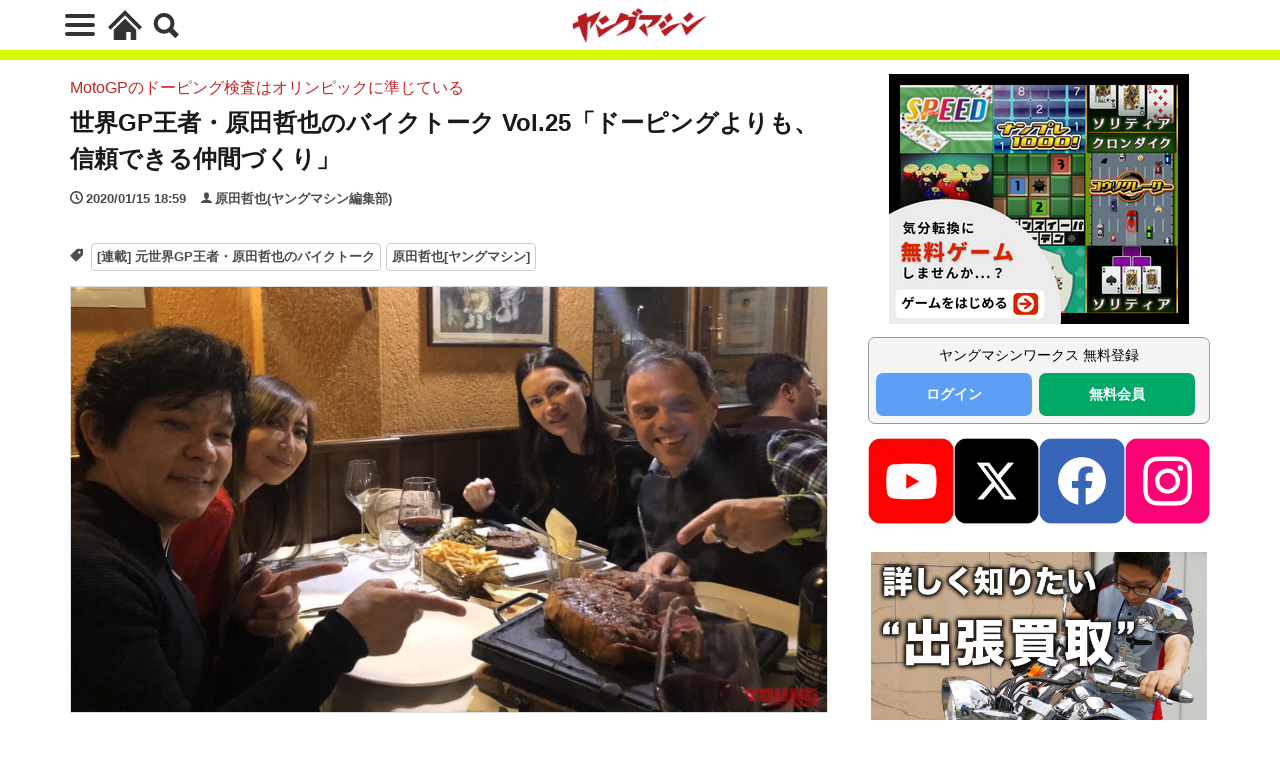

--- FILE ---
content_type: text/html; charset=UTF-8
request_url: https://young-machine.com/2020/01/15/63100/
body_size: 26007
content:
<!DOCTYPE html>
<html lang="ja" prefix="og: http://ogp.me/ns#" class="wym_html t-html">
<head prefix="og: http://ogp.me/ns# fb: http://ogp.me/ns/fb# article: http://ogp.me/ns/article#">
<link class="css-async" rel href="https://stackpath.bootstrapcdn.com/bootstrap/4.5.2/css/bootstrap.min.css" integrity="sha384-JcKb8q3iqJ61gNV9KGb8thSsNjpSL0n8PARn9HuZOnIxN0hoP+VmmDGMN5t9UJ0Z" crossorigin="anonymous">
<meta charset="UTF-8">
<!-- GA4 dataLayer -->
<script>
var isPWA = false;
if (window.matchMedia('(display-mode: standalone)').matches) {
    isPWA = true;
} else if (navigator.standalone) {
    isPWA = true;
}
let wymVisitCount = 1;
let wymVisitExpirationTime = null;

try {
  wymVisitCount = localStorage.getItem('wymVisitCount');
  wymVisitExpirationTime = localStorage.getItem('wymVisitExpirationTime');
  if (wymVisitExpirationTime && new Date().getTime() > parseInt(wymVisitExpirationTime)) {
    wymVisitCount = 1;
    wymVisitExpirationTime = null;
  }
  if (!wymVisitCount) {
    wymVisitCount = 1;
  } else {
    wymVisitCount = parseInt(wymVisitCount) + 1;
  }
  localStorage.setItem('wymVisitCount', wymVisitCount);

  if (!wymVisitExpirationTime) {
    wymVisitExpirationTime = new Date().getTime() + 30 * 60 * 1000;
    localStorage.setItem('wymVisitExpirationTime', wymVisitExpirationTime);
  }
} catch (error) {
  console.warn("localStorage is not available. Visit count will reset on reload.");
}
var dataLayer = dataLayer || [];
dataLayer.push({
'page_count': wymVisitCount,
'article_id': '63100',
'pubdate': '2020/01/15',
'writer': '原田哲也(ヤングマシン編集部)',
'originator': '',
'alltag': ['tetsuya-harada-talk-about-motorcycle','harada'],
'tag_ids': [1003,421],
'genre_A': [],
'genre_B': [],
'genre_C': [],
'genre_D': [],
'genre_E': [],
'genre_F1': [],
'genre_F2': [],
'genre_F3': [],
'genre_F4': [],
'genre_G': [],
'genre_H': [],
'genre_I': ['原田哲也[ヤングマシン]','harada'],
'genre_J': ['[連載] 元世界GP王者・原田哲也のバイクトーク','tetsuya-harada-talk-about-motorcycle'],
'genre_K': [],
'genre_L': [],
'article_words': '4462',
'title_words_words': '46',
'media': '',
'category': 'バイクレース',
'AB_test': 'A',
'opinion': 'C',
'original_page_title': '世界GP王者・原田哲也のバイクトーク Vol.25「ドーピングよりも、信頼できる仲間づくり」',
'is_PWA': isPWA,
});
</script>
<!-- /GA4 dataLayer -->
<title>世界GP王者・原田哲也のバイクトーク Vol.25「ドーピングよりも、信頼できる仲間づくり」 | WEBヤングマシン｜最新バイク情報</title>
<meta name='robots' content='max-image-preview:large' />
	<style>img:is([sizes="auto" i], [sizes^="auto," i]) { contain-intrinsic-size: 3000px 1500px }</style>
	<link rel='dns-prefetch' href='//cdn.auth0.com' />
<link rel='dns-prefetch' href='//cdn.jsdelivr.net' />
<link rel='dns-prefetch' href='//img.webike.net' />
<link rel='stylesheet' id='webike_moto_filter_custom-css' href='https://young-machine.com/main/wp-content/themes/the-thor-child/webile-moto-filter-custom.css?ver=6.8.3' type='text/css' media='all' />
<link rel='stylesheet' id='wp-block-library-css' href='https://young-machine.com/main/wp-includes/css/dist/block-library/style.min.css?ver=6.8.3' type='text/css' media='all' />
<style id='classic-theme-styles-inline-css' type='text/css'>
/*! This file is auto-generated */
.wp-block-button__link{color:#fff;background-color:#32373c;border-radius:9999px;box-shadow:none;text-decoration:none;padding:calc(.667em + 2px) calc(1.333em + 2px);font-size:1.125em}.wp-block-file__button{background:#32373c;color:#fff;text-decoration:none}
</style>
<style id='rinkerg-gutenberg-rinker-style-inline-css' type='text/css'>
.wp-block-create-block-block{background-color:#21759b;color:#fff;padding:2px}

</style>
<link rel='stylesheet' id='webike-moto-css' href='https://young-machine.com/main/wp-content/plugins/webike-moto/public/css/webike-moto-public.css?ver=1.5.5' type='text/css' media='all' />
<link rel='stylesheet' id='webike-moto-custom-css' href='//img.webike.net/css/moto/plugin/wordpress/webike-moto/custom.css?ver=1.5.5' type='text/css' media='all' />
<script type="text/javascript" src="https://young-machine.com/main/wp-includes/js/jquery/jquery.min.js?ver=3.7.1" id="jquery-core-js"></script>
<script type="text/javascript" src="https://young-machine.com/main/wp-includes/js/jquery/jquery-migrate.min.js?ver=3.4.1" id="jquery-migrate-js"></script>
<script type="text/javascript" id="seo-automated-link-building-js-extra">
/* <![CDATA[ */
var seoAutomatedLinkBuilding = {"ajaxUrl":"https:\/\/young-machine.com\/main\/wp-admin\/admin-ajax.php"};
/* ]]> */
</script>
<script type="text/javascript" src="https://young-machine.com/main/wp-content/plugins/seo-automated-link-building/js/seo-automated-link-building.js?ver=6.8.3" id="seo-automated-link-building-js"></script>
<link rel="https://api.w.org/" href="https://young-machine.com/wp-json/" /><link rel="alternate" title="JSON" type="application/json" href="https://young-machine.com/wp-json/wp/v2/posts/63100" /><link rel="alternate" title="oEmbed (JSON)" type="application/json+oembed" href="https://young-machine.com/wp-json/oembed/1.0/embed?url=https%3A%2F%2Fyoung-machine.com%2F2020%2F01%2F15%2F63100%2F" />
<link rel="alternate" title="oEmbed (XML)" type="text/xml+oembed" href="https://young-machine.com/wp-json/oembed/1.0/embed?url=https%3A%2F%2Fyoung-machine.com%2F2020%2F01%2F15%2F63100%2F&#038;format=xml" />
<link class="css-async" rel href="https://young-machine.com/main/wp-content/themes/the-thor/css/icon.min.css">
<link rel="stylesheet" href="https://young-machine.com/main/wp-content/themes/the-thor/style.min.css">
<link rel="stylesheet" href="https://young-machine.com/main/wp-content/themes/the-thor-child/style-user.css?1760967796">
<link rel="canonical" href="https://young-machine.com/2020/01/15/63100/" />
<script src="https://ajax.googleapis.com/ajax/libs/jquery/1.12.4/jquery.min.js"></script>
<meta http-equiv="X-UA-Compatible" content="IE=edge">
<meta name="viewport" content="width=device-width, initial-scale=1, viewport-fit=cover"/>
<style>

</style>
<meta name="thumbnail" content="https://young-machine.com/main/wp-content/uploads/2020/01/001a-5.jpg" /><link rel="icon" href="https://young-machine.com/main/wp-content/uploads/2021/05/favicon-2.png" sizes="32x32" />
<link rel="icon" href="https://young-machine.com/main/wp-content/uploads/2021/05/favicon-2.png" sizes="192x192" />
<link rel="apple-touch-icon" href="https://young-machine.com/main/wp-content/uploads/2021/05/favicon-2.png" />
<meta name="msapplication-TileImage" content="https://young-machine.com/main/wp-content/uploads/2021/05/favicon-2.png" />
<style>
.code-block- {}
.code-block-default {margin: 8px 0; clear: both;}
</style>
<meta property="og:site_name" content="WEBヤングマシン｜新車バイクニュース" />
<meta property="og:type" content="article" />
<meta property="og:title" content="世界GP王者・原田哲也のバイクトーク Vol.25「ドーピングよりも、信頼できる仲間づくり」" />
<meta property="og:description" content="1993年、デビューイヤーにいきなり世界GP250チャンピオンを獲得した原田哲也さん。’02年に現役を引退し、今はツーリングやオフロードラン、ホビーレースなど幅広くバイクを楽しんでいる。そんな原田さんのWEBヤングマシン連載、第25回は、モトGPにおけるドーピング検査の話から、仲間づくりの話へと進んでいきます。" />
<meta property="og:url" content="https://young-machine.com/2020/01/15/63100/" />
<meta property="og:image" content="https://young-machine.com/main/wp-content/uploads/2020/01/001a-5.jpg?v=1579080853" />
<meta name="twitter:card" content="summary_large_image" />
<meta name="twitter:site" content="@youngmachine99" />
<meta name="description" content="1993年、デビューイヤーにいきなり世界GP250チャンピオンを獲得した原田哲也さん。’02年に現役を引退し、今はツーリングやオフロードラン、ホビーレースなど幅広くバイクを楽しんでいる。そんな原田さんのWEBヤングマシン連載、第25回は、モトGPにおけるドーピング検査の話から、仲間づくりの話へと進んでいきます。">
		<!-- Google Tag Manager -->
<script>(function(w,d,s,l,i){w[l]=w[l]||[];w[l].push({'gtm.start':
new Date().getTime(),event:'gtm.js'});var f=d.getElementsByTagName(s)[0],
j=d.createElement(s),dl=l!='dataLayer'?'&l='+l:'';j.async=true;j.src=
'https://www.googletagmanager.com/gtm.js?id='+i+dl;f.parentNode.insertBefore(j,f);
})(window,document,'script','dataLayer','GTM-K4BV432');</script>

<meta http-equiv="x-dns-prefetch-control" content="on">
<link rel="dns-prefetch" href="//fonts.googleapis.com" />
<link rel="dns-prefetch" href="//fonts.gstatic.com" />
<script type="text/javascript" src="//cdn.jsdelivr.net/npm/slick-carousel@1.8.1/slick/slick.min.js"></script>
<script>
$.fn.serializeObject = function() {
	var o = {};
	var a = this.serializeArray();
	$.each(a, function() {
		if (o[this.name]) {
			if (!o[this.name].push) {
				o[this.name] = [o[this.name]];
			}
			o[this.name].push(this.value || '');
		} else {
			o[this.name] = this.value || '';
		}
	});
	return o;
};
</script>	<link class="css-async" rel href="https://young-machine.com/main/wp-content/themes/the-thor-child/brand_channel/style.css?20211001-5" type="text/css" />
<link rel="stylesheet" href="https://young-machine.com/main/wp-content/themes/the-thor-child/style-user-wym2022.css?20211001-50" type="text/css" />

		    <!-- setup-fourm-pcsp -->
          
      <script src="https://assets.fewcents.co/scripts/fcow-youngmachine-new.js" async></script>
      <script type="application/javascript" src="//anymind360.com/js/8041/ats.js"></script>

      <script async src="https://securepubads.g.doubleclick.net/tag/js/gpt.js"></script>
      <script>
        window.googletag = window.googletag || {cmd: []};
        googletag.cmd.push(function() {
          
          googletag.defineSlot('/83555300,21712042698/内外出版株式会社/YMC/JP_YMC_PC_all_right_1st', ['fluid', [336, 280], [1, 1], [300, 250], [300, 600]], 'JP_YMC_PC_all_right_1st').addService(googletag.pubads());
          googletag.defineSlot('/83555300,21712042698/内外出版株式会社/YMC/JP_YMC_PC_all_right_2nd', [[1, 1], [300, 250], 'fluid', [300, 600], [336, 280]], 'JP_YMC_PC_all_right_2nd').addService(googletag.pubads());
          googletag.defineSlot('/83555300,21712042698/内外出版株式会社/YMC/JP_YMC_PC_all_right_3rd', [[336, 280], [300, 250], 'fluid', [300, 600], [1, 1]], 'JP_YMC_PC_all_right_3rd').addService(googletag.pubads());
          googletag.defineSlot('/83555300,21712042698/内外出版株式会社/YMC/JP_YMC_SP_all_junko', [[1, 1], [300, 250], [336, 280]], 'JP_YMC_SP_all_junko').addService(googletag.pubads());
         googletag.defineSlot('/83555300,21712042698/内外出版株式会社/YMC/JP_YMC_PC_all_junko2', [300, 250], 'JP_YMC_PC_all_junko2').addService(googletag.pubads());
         googletag.defineSlot('/83555300,21712042698/内外出版株式会社/YMC/JP_YMC_SP_all_junko3', [300, 250], 'JP_YMC_SP_all_junko3').addService(googletag.pubads());
    googletag.defineSlot('/83555300,21712042698/内外出版株式会社/YMC/JP_YMC_PC_all_junko3', [300, 250], 'JP_YMC_PC_all_junko3').addService(googletag.pubads());
          googletag.pubads().enableSingleRequest();
          googletag.pubads().collapseEmptyDivs();
          googletag.enableServices();
        });
      </script>
    
    	
  <!-- /setup-fourm-pcsp -->
  <script type="text/javascript">
  window._taboola = window._taboola || [];
  _taboola.push({article:'auto'});
  !function (e, f, u, i) {
    if (!document.getElementById(i)){
      e.async = 1;
      e.src = u;
      e.id = i;
      f.parentNode.insertBefore(e, f);
    }
  }(document.createElement('script'),
  document.getElementsByTagName('script')[0],
  '//cdn.taboola.com/libtrc/fourmyoungmachine/loader.js',
  'tb_loader_script');
  if(window.performance && typeof window.performance.mark == 'function')
    {window.performance.mark('tbl_ic');}
</script>

<script data-sdk="l/1.1.10" data-cfasync="false" nowprocket src="https://html-load.com/loader.min.js" charset="UTF-8"></script>
<script nowprocket>(function(){function t(o,e){const r=n();return(t=function(t,n){return r[t-=309]})(o,e)}function n(){const t=["style","792872oOmMCL","documentElement","title","querySelectorAll","localStorage","name","VGhlcmUgd2FzIGEgcHJvYmxlbSBsb2FkaW5nIHRoZSBwYWdlLiBQbGVhc2UgY2xpY2sgT0sgdG8gbGVhcm4gbW9yZS4=","282786fMMJDo","loader-check","Cannot find currentScript","reload","textContent","charCodeAt","as_","&url=","script","map","loader_light","recovery","text","315540RTyVlu","last_bfa_at","split","href","length","&domain=","Script not found",'/loader.min.js"]',"from","none","width","width: 100vw; height: 100vh; z-index: 2147483647; position: fixed; left: 0; top: 0;","https://report.error-report.com/modal?eventId=&error=Vml0YWwgQVBJIGJsb2NrZWQ%3D&domain=","connection","https://error-report.com/report","querySelector","https://report.error-report.com/modal?eventId=","rtt","POST","87706KyRVLS","contains","src","height","close-error-report","error","Failed to load script: ",'script[src*="//',"3nLwbiH","/loader.min.js","append","hostname","outerHTML","&error=","onLine","setItem","addEventListener","btoa","setAttribute","toString","appendChild","display","searchParams","location","check","https://","type","currentScript","concat","148728JJjXGq","iframe","21QNapZW","data","createElement","link,style","Fallback Failed","_fa_","forEach","as_index","105042KWystp","getComputedStyle","host","value","removeEventListener","now","url","write","attributes","getBoundingClientRect","message","975180lrCXsz","as_modal_loaded","remove","https://report.error-report.com/modal?eventId=&error="];return(n=function(){return t})()}(function(){const o=t,e=n();for(;;)try{if(102011===parseInt(o(360))/1+parseInt(o(321))/2+parseInt(o(329))/3*(-parseInt(o(376))/4)+parseInt(o(371))/5+parseInt(o(383))/6+-parseInt(o(352))/7*(parseInt(o(350))/8)+-parseInt(o(396))/9)break;e.push(e.shift())}catch(t){e.push(e.shift())}})(),(()=>{"use strict";const n=t,o=n=>{const o=t;let e=0;for(let t=0,r=n[o(400)];t<r;t++)e=(e<<5)-e+n[o(388)](t),e|=0;return e},e=class{static[n(345)](){const t=n;var e,r;let c=arguments[t(400)]>0&&void 0!==arguments[0]?arguments[0]:t(394),a=!(arguments[t(400)]>1&&void 0!==arguments[1])||arguments[1];const i=Date[t(365)](),s=i-i%864e5,l=s-864e5,d=s+864e5,u=t(389)+o(c+"_"+s),w=t(389)+o(c+"_"+l),h=t(389)+o(c+"_"+d);return u!==w&&u!==h&&w!==h&&!(null!==(e=null!==(r=window[u])&&void 0!==r?r:window[w])&&void 0!==e?e:window[h])&&(a&&(window[u]=!0,window[w]=!0,window[h]=!0),!0)}};function r(o,e){const r=n;try{window[r(380)][r(336)](window[r(344)][r(362)]+r(357)+btoa(r(397)),Date[r(365)]()[r(340)]())}catch(t){}try{!async function(n,o){const e=r;try{if(await async function(){const n=t;try{if(await async function(){const n=t;if(!navigator[n(335)])return!0;try{await fetch(location[n(399)])}catch(t){return!0}return!1}())return!0;try{if(navigator[n(315)][n(319)]>1e3)return!0}catch(t){}return!1}catch(t){return!1}}())return;const r=await async function(n){const o=t;try{const t=new URL(o(316));t[o(343)][o(331)](o(347),o(393)),t[o(343)][o(331)](o(378),""),t[o(343)][o(331)](o(370),n),t[o(343)][o(331)](o(366),location[o(399)]);const e=await fetch(t[o(399)],{method:o(320)});return await e[o(395)]()}catch(t){return o(326)}}(n);document[e(379)](e(355))[e(358)]((t=>{const n=e;t[n(373)](),t[n(387)]=""}));let a=!1;window[e(337)](e(370),(t=>{const n=e;n(372)===t[n(353)]&&(a=!0)}));const i=document[e(354)](e(351));i[e(323)]=e(318)[e(349)](r,e(334))[e(349)](btoa(n),e(401))[e(349)](o,e(390))[e(349)](btoa(location[e(399)])),i[e(339)](e(375),e(313)),document[e(377)][e(341)](i);const s=t=>{const n=e;n(325)===t[n(353)]&&(i[n(373)](),window[n(364)](n(370),s))};window[e(337)](e(370),s);const l=()=>{const t=e,n=i[t(369)]();return t(311)!==window[t(361)](i)[t(342)]&&0!==n[t(312)]&&0!==n[t(324)]};let d=!1;const u=setInterval((()=>{if(!document[e(322)](i))return clearInterval(u);l()||d||(clearInterval(u),d=!0,c(n,o))}),1e3);setTimeout((()=>{a||d||(d=!0,c(n,o))}),3e3)}catch(t){c(n,o)}}(o,e)}catch(t){c(o,e)}}function c(t,o){const e=n;try{const n=atob(e(382));confirm(n)?location[e(399)]=e(374)[e(349)](btoa(t),e(401))[e(349)](o,e(390))[e(349)](btoa(location[e(399)])):location[e(386)]()}catch(t){location[e(399)]=e(314)[e(349)](o)}}(()=>{const t=n,o=n=>t(327)[t(349)](n);let c="";try{var a,i;null===(a=document[t(348)])||void 0===a||a[t(373)]();const n=null!==(i=function(){const n=t,o=n(359)+window[n(338)](window[n(344)][n(332)]);return window[o]}())&&void 0!==i?i:0;if(!e[t(345)](t(384),!1))return;const s="html-load.com,fb.html-load.com,content-loader.com,fb.content-loader.com"[t(398)](",");c=s[0];const l=document[t(317)](t(328)[t(349)](s[n],t(309)));if(!l)throw new Error(t(402));const d=Array[t(310)](l[t(368)])[t(392)]((n=>({name:n[t(381)],value:n[t(363)]})));if(n+1<s[t(400)])return function(n,o){const e=t,r=e(359)+window[e(338)](window[e(344)][e(332)]);window[r]=o}(0,n+1),void function(n,o){const e=t;var r;const c=document[e(354)](e(391));o[e(358)]((t=>{const n=e;let{name:o,value:r}=t;return c[n(339)](o,r)})),c[e(339)](e(323),e(346)[e(349)](n,e(330))),document[e(367)](c[e(333)]);const a=null===(r=document[e(348)])||void 0===r?void 0:r[e(333)];if(!a)throw new Error(e(385));document[e(367)](a)}(s[n+1],d);r(o(t(356)),c)}catch(n){try{n=n[t(340)]()}catch(t){}r(o(n),c)}})()})();})();</script>

<script type="text/javascript">
    (function(c,l,a,r,i,t,y){
        c[a]=c[a]||function(){(c[a].q=c[a].q||[]).push(arguments)};
        t=l.createElement(r);t.async=1;t.src="https://www.clarity.ms/tag/"+i;
        y=l.getElementsByTagName(r)[0];y.parentNode.insertBefore(t,y);
    })(window, document, "clarity", "script", "gmo98natrw");
</script>
</head>
<body class=" t-logoSp40 t-logoPc70 t-naviNoneSp" id="top" data-opinion="C"  data-media="" data-style="wym-v2022__body"  data-pattern="A">
<!-- Google Tag Manager (noscript) -->
<noscript>
<iframe src="https://www.googletagmanager.com/ns.html?id=GTM-K4BV432"
height="0" width="0" style="display:none;visibility:hidden"></iframe>
</noscript>
<!-- End Google Tag Manager (noscript) -->
<div id="PATTERN" data-pattern="A"></div>

<!-- tf-ist-aladdin-pcsp -->
    <header class="wym-v2022__header l-header"> <div class="container container-header"><div class="menuBtn">  <input class="menuBtn__checkbox" id="menuBtn-checkbox" type="checkbox">  <label class="menuBtn__link menuBtn__link-text icon-menu" for="menuBtn-checkbox"><span></span></label>  <label class="menuBtn__unshown" for="menuBtn-checkbox"></label>  <div class="menuBtn__content"> <div class="menuBtn__scroll"><label class="menuBtn__close" for="menuBtn-checkbox"><i class="icon-close"></i>CLOSE</label><div class="menuBtn__contentInner"><aside class="widget widget-menu widget_nav_menu"><div class="menu-%e3%83%98%e3%83%83%e3%83%80%e3%83%bc%e3%83%a1%e3%83%8b%e3%83%a5%e3%83%bc-container"><ul id="menu-%e3%83%98%e3%83%83%e3%83%80%e3%83%bc%e3%83%a1%e3%83%8b%e3%83%a5%e3%83%bc" class="menu"><li id="menu-item-23" class="menu-item menu-item-type-custom menu-item-object-custom menu-item-home menu-item-23"><a href="https://young-machine.com/">HOME</a></li><li id="menu-item-299214" class="menu-item menu-item-type-custom menu-item-object-custom menu-item-299214"><a href="https://market.young-machine.com/">2輪市場</a></li><li id="menu-item-153943" class="menu-item menu-item-type-post_type menu-item-object-page menu-item-153943"><a href="https://young-machine.com/lineup/">ラインナップ</a></li><li id="menu-item-154067" class="menu-item menu-item-type-post_type menu-item-object-page menu-item-154067"><a href="https://young-machine.com/feature/">特集</a></li><li id="menu-item-154085" class="menu-item menu-item-type-post_type menu-item-object-page menu-item-154085"><a href="https://young-machine.com/serial/">連載</a></li><li id="menu-item-99618" class="menu-item menu-item-type-taxonomy menu-item-object-category menu-item-99618"><a href="https://young-machine.com/category/bike-motorcycle/">バイク［新車］</a></li><li id="menu-item-85556" class="menu-item menu-item-type-taxonomy menu-item-object-category menu-item-85556"><a href="https://young-machine.com/category/motorcycle-gear/">バイク［用品］</a></li><li id="menu-item-107749" class="menu-item menu-item-type-taxonomy menu-item-object-category menu-item-107749"><a href="https://young-machine.com/category/motorcycle-customize/">カスタム＆パーツ</a></li><li id="menu-item-107746" class="menu-item menu-item-type-taxonomy menu-item-object-category menu-item-107746"><a href="https://young-machine.com/category/motorcycle-maintenance/">メンテナンス</a></li><li id="menu-item-107748" class="menu-item menu-item-type-taxonomy menu-item-object-category menu-item-107748"><a href="https://young-machine.com/category/motorcycle-lifestyle/">ライフスタイル</a></li><li id="menu-item-107750" class="menu-item menu-item-type-taxonomy menu-item-object-category menu-item-107750"><a href="https://young-machine.com/category/motorcycle-touring/">ツーリング</a></li><li id="menu-item-107751" class="menu-item menu-item-type-taxonomy menu-item-object-category current-post-ancestor current-menu-parent current-post-parent menu-item-107751"><a href="https://young-machine.com/category/motorcycle-race/">レース</a></li><li id="menu-item-192093" class="menu-item menu-item-type-taxonomy menu-item-object-category menu-item-192093"><a href="https://young-machine.com/category/old_bike/">バイク／オートバイ［旧型車／旧車／名車／絶版車］</a></li><li id="menu-item-107752" class="menu-item menu-item-type-taxonomy menu-item-object-category menu-item-107752"><a href="https://young-machine.com/category/motorcycle-news/">ニュース</a></li><li id="menu-item-107755" class="menu-item menu-item-type-custom menu-item-object-custom menu-item-107755"><a href="/author/moto-touring/">モトツーリング</a></li><li id="menu-item-82114" class="menu-item menu-item-type-custom menu-item-object-custom menu-item-82114"><a href="/author/moto-mechanic">モトメカニック</a></li><li id="menu-item-107753" class="menu-item menu-item-type-custom menu-item-object-custom menu-item-107753"><a href="/author/with-harley">ウィズハーレー</a></li><li id="menu-item-107754" class="menu-item menu-item-type-custom menu-item-object-custom menu-item-107754"><a href="/author/go-ride">ゴーライド</a></li><li id="menu-item-189967" class="menu-item menu-item-type-post_type menu-item-object-page menu-item-189967"><a href="https://young-machine.com/motorcycles-for-sale/">新車/中古車を探す</a></li><li id="menu-item-99622" class="menu-item menu-item-type-custom menu-item-object-custom menu-item-99622"><a href="https://young-machine.com/ym-prime/video-library/">YMプライムビデオ</a></li></ul></div></aside></div> </div>  </div></div><div class="wym-v2022__nav-button-home"><a href="https://young-machine.com"><svg version="1.1" id="_x32_" xmlns="http://www.w3.org/2000/svg" xmlns:xlink="http://www.w3.org/1999/xlink" x="0px" y="0px" width="512px" height="512px" viewBox="0 0 512 512" style="width: 34px; height: 34px; opacity: 1;" xml:space="preserve"><g><polygon class="st0" points="442.531,218 344.828,120.297 256,31.469 167.172,120.297 69.438,218.047 0,287.469 39.984,327.453 109.406,258.031 207.156,160.281 256,111.438 304.844,160.281 402.531,257.984 472.016,327.453 512,287.469 " style="fill: rgb(51, 51, 51);"></polygon><polygon class="st0" points="85.719,330.375 85.719,480.531 274.75,480.531 274.75,361.547 343.578,361.547 343.578,480.531 426.281,480.531 426.281,330.328 256.016,160.063" style="fill: #333;"></polygon></g></svg></a></div><div class="searchBtn searchBtn-right ">  <input class="searchBtn__checkbox" id="searchBtn-checkbox" type="checkbox">  <label class="searchBtn__link searchBtn__link-text icon-search" for="searchBtn-checkbox"></label>  <label class="searchBtn__unshown" for="searchBtn-checkbox"></label>  <div class="searchBtn__content"> <div class="searchBtn__scroll"><label class="searchBtn__close" for="searchBtn-checkbox"><i class="icon-close"></i>CLOSE</label><div class="searchBtn__contentInner">  <aside class="widget">  <div class="widgetSearch"> <form method="get" action="https://young-machine.com" target="_top">  <div class="widgetSearch__contents"> <h3 class="heading heading-tertiary">キーワード</h3> <input class="widgetSearch__input widgetSearch__input-max" type="text" name="s" placeholder="キーワードを入力" value=""></div>  <div class="btn btn-search"> <button class="btn__link btn__link-search" type="submit" value="search">検索</button>  </div></form>  </div></aside></div> </div>  </div></div><p class="siteTitle"><a class="siteTitle__link" href="https://young-machine.com"><img class="siteTitle__logo" src="/main/wp-content/uploads/2023/12/logo-youngmachine-b.png" alt="WEBヤングマシン｜新車バイクニュース" width="640" height="140" ></a>  </p> </div>  </header>      <div class="l-headerBottom"> </div>    <div class="l-headerBottom"><div class="banner-1st-view container"><div class="ad-area"></div></div></div>    <div class="l-wrapper single">   <main class="l-main " id="wymV2022Main"><div class="dividerBottom">  <div class="dividerBottom"> </div>   <p class="subtitle">MotoGPのドーピング検査はオリンピックに準じている</p>  <h1 class="heading heading-primary">世界GP王者・原田哲也のバイクトーク Vol.25「ドーピングよりも、信頼できる仲間づくり」</h1>  <ul class="dateList dateList-main author"> <li class="dateList__item icon-clock"><time datetime="2020-01-15T18:59:24+09:00">2020/01/15 18:59</time></li>  <li class="dateList__item icon-user"><a href="https://young-machine.com/author/testuya-harada/">原田哲也(ヤングマシン編集部)</a></li></ul>  <ul class="dateList dateList-main"><li class="dateList__item icon-tag"><a href="https://young-machine.com/tetsuya-harada-talk-about-motorcycle/" rel="tag">[連載] 元世界GP王者・原田哲也のバイクトーク</a><a href="https://young-machine.com/harada/" rel="tag">原田哲也[ヤングマシン]</a></li>  </ul>    <div class="postContents">  <section class="content"> <figure class="wp-block-image size-full"><img fetchpriority="high" decoding="async" width="1280" height="720" src="https://young-machine.com/main/wp-content/uploads/2020/01/001-5.jpg?v=1579080841" alt="" class="wp-image-63119 no-layzr"/></figure><p> <strong>1993年、デビューイヤーにいきなり世界GP250チャンピオンを獲得した原田哲也さん。虎視眈々とチャンスを狙い、ここぞという時に勝負を仕掛ける鋭い走りから「クールデビル」と呼ばれ、たびたび上位争いを繰り広げた。’02年に現役を引退し、今はツーリングやオフロードラン、ホビーレースなど幅広くバイクを楽しんでいる。そんな原田さんのWEBヤングマシン連載は、バイクやレースに関するあれこれを大いに語るWEBコラム。第25回は、モトGPにおけるドーピング検査の話から、仲間づくりの話へと進んでいきます。</strong></p><p> TEXT:Go TAKAHASHI </p><div class='code-block code-block-default code-block-96 code-block-'><div class="ta-c">  <figure> <a href="https://www.michelin.co.jp/motorbike/tyres/michelin-power-gp-2" target="_blank"><img decoding="async" src="/main/wp-content/uploads/2025/03/banner-michelin-2503-2.jpg" alt="ミシュラン パワーGP2" /></a>  </figure></div></div><div class="outline"><span class="outline__title">目次</span><input class="outline__toggle" id="outline__toggle" type="checkbox" checked><label class="outline__switch" for="outline__toggle"></label><ul class="outline__list outline__list-2"><li class="outline__item"><a class="outline__link" href="#outline_1__1"><span class="outline__number">1</span> 新年早々に二日酔いでダウン……</a></li><li class="outline__item"><a class="outline__link" href="#outline_1__2"><span class="outline__number">2</span> ステロイドは、あまり意味がないと思います</a></li><li class="outline__item"><a class="outline__link" href="#outline_1__3"><span class="outline__number">3</span> 周囲のスタッフをいかにして味方につけるか</a></li><li class="outline__item"><a class="outline__link" href="#outline_1__4"><span class="outline__number">4</span> 関連する記事</a></li><li class="outline__item"><a class="outline__link" href="#outline_1__5"><span class="outline__number">5</span> 最新の記事</a></li></ul></div><h2 id="outline_1__1" class="wp-block-heading">新年早々に二日酔いでダウン……</h2><p>皆さんはどんなお正月休みを過ごしましたか？　僕はここ数年の恒例、ロリス（カピロッシ）や家族、友人たち15人ほどでの「年末カウントダウンパーティー」でかなり盛り上がりました。</p><p>イタリアの別荘がある街のレストランでのパーティーでしたが、日本と同じように30秒前ぐらいからカウントダウンをして、年が明けた瞬間に乾杯！　それから午前2時半ぐらいまで飲んで、語って、踊っている人もいて、それはそれは気持ちよく酔っ払いました。</p><p>男性グループ、女性グループ、そして子供グループに分かれて、とにかくしゃべるしゃべる！（笑）大人はイタリア語、子供たちはフランス語で、もはや何が何だか分かりません。翌日──つまり元日は、もちろん新年早々の二日酔いでダウン。ロリスとスキーに行く約束でしたが、完全に寝てました……。まぁ、新年ぐらいそんな過ごし方もいいですよね？</p><p>ロリスとは先週の金曜日も一緒にディナーを食べました。ロックレーシングというサイクルウエアブランドを紹介してもらったりしましたが、ロリスは主に電動アシスト付きMTBで楽しんでいるようです。オフロードが本当に好きみたい。</p><figure class="wp-block-image size-full"><img decoding="async" width="800" height="1068" src="https://young-machine.com/main/wp-content/themes/the-thor/img/dummy.gif" data-layzr="https://young-machine.com/main/wp-content/uploads/2020/01/002_32895.jpg?v=1579081369" alt="" class="wp-image-63127"/><figcaption class="wp-element-caption">ロックレーシングの自転車用ウエアです。</figcaption></figure><p>そういえば彼はこの1ヶ月で6kg痩せたんですよ！「友達とどっちが痩せるか賭けたんだ。食事は朝にシリアルバー、夜にヨーグルト。それだけであっという間さ」なんて言ってましたが、ホント、スッキリしてましたね。</p><p>ロリスとは本当に一緒に過ごす時間が長いし、妙によくしてくれるんですよ。献身的と言ってもいいぐらい気を遣ってくれるのは……、やっぱり過去の“あの”出来事に対する負い目、引け目があるんじゃないかなぁ？　僕は全然気にしてないのに、勝手に気遣ってくれるのはありがたいことです！</p><h2 id="outline_1__2" class="wp-block-heading">ステロイドは、あまり意味がないと思います</h2><p>彼はMotoGP安全委員を務めているので、レースの話もたくさんします。最近僕たちの間で話題になったのは、アンドレア・イアンノーネのドーピング疑惑。ステロイドの陽性反応が出たということですが、イアンノーネは薬物使用を否定しているそうだし、真偽のほどはまだ分かりません。</p><p>僕も現役時代、ドーピング検査を受けてました。&#8217;95年は1シーズン中に5回ぐらい検査がありました。レース後、パルクフェルメ（車両保管のために定められた場所）にマシンを止めてからず～っと、監視の人が付きっきりになります。尿検査なので、まぁその、おしっこするのを待ってるってことですね。</p><p>ところがレースでは汗をたくさんかくので、そんなにすぐトイレになんか行きたくならない。仕方なく水をがぶがぶ飲んで、ひたすら待つことになります（余談ですが、おしっこをしているところは違法行為がないように全部見られてしまいます……）。</p><p>ドイツ・ニュルブルクリンクでの検査の時は、焦りました。レースが終わってフライトまで時間があまりないので、頑張って水を飲んで飲んで、小1時間待ってようやく出るものが出て、検査もOKということで「よしっ！」と空港に急いだら、その頃になって逆におしっこしたくてしたくてたまらなくなり、パーキングを見かけるたびにメカニックが運転してくれていた車を止めては股間を押さえて「トイレ！　トイレ！！」と駆け込む始末。まるでマンガみたいでした（笑）。</p><figure class="wp-block-image size-full"><img decoding="async" width="800" height="533" src="https://young-machine.com/main/wp-content/themes/the-thor/img/dummy.gif" data-layzr="https://young-machine.com/main/wp-content/uploads/2020/01/003_ar-australia.jpg?v=1579081652" alt="" class="wp-image-63134"/><figcaption class="wp-element-caption">イアンノーネといえば、2019年モトGP第17戦オーストラリアGPでは一時トップを快走して周囲を驚かせた。アプリリアRS-GPの戦闘力は着実に向上している模様。</figcaption></figure><p>もちろん僕はドーピングなんてしていなかったので検査に引っかかったことはありませんが、風邪薬などを飲む時は気を使っていました。レースウィーク中はクリニカモバイル（サーキットの移動診療所）のドクターが出してくれる、問題ない成分の薬を飲んでました。</p><p>僕の現役時代はGP独自のドーピング検査でしたが、今のMotoGPはオリンピックのルールに則っての検査だからもっと厳格で大変。いきなり家にやってきたりするそうです。</p><p>ただ、ステロイドのような筋肉増強剤を摂ったところで、レースにはあまり効果がないんじゃないかな……。今のMotoGPは重くて速いマシンで競われているので、ハードブレーキングに耐えるためにそれなりの筋肉が必要です。速さを維持するためにある程度の筋力も必要でしょう。でも大事なのは、やっぱりテクニック。こればかりは練習と才能あるのみで、いくら筋肉があっても意味がありません。</p><p>それにモータースポーツは道具を使うので、体ひとつの陸上競技などに比べると求められるものがだいぶ違います。陸上だってシューズやウエアなどのギアが大事ですが、バイクレースの場合は勝敗に道具が占める割合は非常に大きいんです。</p><h2 id="outline_1__3" class="wp-block-heading">周囲のスタッフをいかにして味方につけるか</h2><p>じゃあ、どうやっていい道具を手に入れるか。これにはまわりの人たちを味方につけることがとにかく大事。協力してくれる人、自分を理解してくれる人をいかに増やすかが大きなカギになります。</p><p>僕は現役時代、ファンやメディアの皆さんには冷たくしてしまっていたんですが（今となっては謝るばかり……）、スタッフとの関係は密で、信頼し合っていました。一緒に食事に行ったりしてたくさんの時間を過ごし、僕はスタッフを、スタッフも僕を理解するように務めたんです。</p><p>もともと僕は決してクールな人間じゃなくて（笑）、信頼できる人とともに過ごす時間は大好きです。だからスタッフとわいわいやったのも、「レースでよりよい道具を手に入れるため」というより、基本的に好きだったから。それが結果的にレースをうまく運ばせるために大切な要素だった、という感じです。</p><p>そんなこんなで年明けの5日まではイタリアの別荘で過ごしましたが、結局まだスキーはしていないんですよね……。今じゃもうすっかり娘たちにブチ抜かれてる始末です（笑）。娘たちはスクールでスキーを習っているので、すごく速いし上手なんですよね。ロリスもウチの娘たちにはついていけないので、むりやり直滑降でスピードを乗せています（笑）。</p><p>スキーも面白いけど、今年は雪が少なくてアイスバーンが多く、コンディションはあまり良くありません。正月休みはスキーヤーもどっと増えて衝突事故なんかも起きていたようなので、リスクを避ける意味でも無理に滑らないようにしてました。</p><p>今年はバイクに乗る仕事も増えそうなので、ケガして迷惑をかけるわけにもいきません。まるで現役時代みたいにマジメな話ですが、グランプリじゃなくても仕事は仕事。穴を開けたら失格ですよね……。</p><p>モナコではドゥカティ・スクランブラーを持っていますが、乗る時間がなかったり、天気が悪かったりとなかなかタイミングが合いません。ヨーロッパはさすがにバイクが多くて、モナコの街中でもあちこちに駐輪場が設けられていて、スクーターを中心にたくさんのバイクが止まっています。そんな様子を見ると、「乗りたいな～」と思うんですけどね。</p><p>こっちは14歳でスクーターの免許が取れることもあって、やっぱり二輪がすごく身近な存在なんですよね。モナコでも、ショップの店員さんや会社員の人たちがカジュアルにスクーターに乗って通勤してるんです。ごく一般的な通勤の足としてスクーターが使われていて、年齢や性別に関わらず幅広い人たちが走らせています。</p><p>子供たちもスクーターでの通学が当たり前。そこから好きな人がギア付きバイクにステップアップする、という図式ができているのは、日本とはだいぶ様子が違っていてうらやましい限りです。</p><p>それに、小さい頃からエンジン付きの乗り物に慣れ親しんでいるからか、ヨーロッパはみんな軒並み運転がうまい！　おばちゃんなんかでもガンガン飛ばしてますよ（笑）。ただ、みんな闇雲に飛ばしているかと言えばそんなことはありません。高速道路や郊外のペースは速くても、街中に入ると意外とキッチリ速度を落とすんです。街中でつまらない出会い頭の事故をあまり見ないのは、しっかりとメリハリが利いているからでしょうね。</p><figure class="wp-block-image size-full"><img decoding="async" width="800" height="600" src="https://young-machine.com/main/wp-content/themes/the-thor/img/dummy.gif" data-layzr="https://young-machine.com/main/wp-content/uploads/2020/01/004_32898.jpg?v=1579082700" alt="" class="wp-image-63166"/><figcaption class="wp-element-caption"> <em>ヨーロッパでは駐輪場が充実しているので、バイクで出かけやすい環境もある。</em> </figcaption></figure><p>……とか言いつつ、モナコではバイクに乗る機会がないまま、今週また日本に行きます。今年の初乗りは、どうやら1月19日のサーキット秋ヶ瀬でのイベントで走らせるグロムか、ポケバイの74Daijiroになりそう。どっちもちっちゃいバイク、さて、ちゃんと膝が開くかな……。</p><p>日本には1週間ほどいるので、またプライベートでプラッとテキトーなツーリングに出かけようかな。皆さんには「カッコ悪い～」と言われそうですが、セローにハンドルカバーを付けようと思ってるんです。ハンドルカバーを付けて、グローブは薄手にして操作性をキープする。きっといいはず！　うん、誰に何て言われようと、ハンドルカバーを付けるぞ！</p><figure class="wp-block-image size-full"><img decoding="async" width="1080" height="1434" class="wp-image-59889" src="https://young-machine.com/main/wp-content/themes/the-thor/img/dummy.gif" data-layzr="https://young-machine.com/main/wp-content/uploads/2020/01/007_0119.jpg?v=1577863312" alt=""><figcaption>1月19日に秋ヶ瀬サーキットで行うイベントに原田さんが参加！ 4輪も本山哲さんをはじめとした豪華布陣。2輪では本誌でお馴染みの岡崎静夏さんも参加ライダーのひとりに名を連ねている。</figcaption></figure><h2 id="outline_1__4">関連する記事</h2><div><div class="sitecard"><div class="sitecard__subtitle">関連記事</div><div class="sitecard__contents"><div class="wym-v2022__thumb-date"><time datetime="2019-01-15">2019/01/15</time></div><div class="heading heading-secondary"><a href="https://young-machine.com/?p=23478" target="_self">連載：世界GP王者・原田哲也のバイクトーク【独占Webコラム】</a></div><p class="phrase phrase-tertiary">1993年、デビューイヤーにいきなり世界GP250チャンピオンを獲得した原田哲也氏。虎視眈々とチャンスを狙い、ここぞという時に勝負を仕掛ける鋭い走りから「クールデビル」と呼ばれ、たびたび上位争いを繰り[…]</p></div><div class="eyecatch eyecatch-11"><a class="eyecatch__link eyecatch__link-" href="https://young-machine.com/?p=23478" target="_self"><img decoding="async" width="375" height="250" src="https://young-machine.com/main/wp-content/uploads/2019/01/006_15X7588.jpg" class="attachment-icatch375 size-icatch375 wp-post-image no-layzr" alt="" /></a></div></div></div><div><div class="sitecard"><div class="sitecard__subtitle">関連記事</div><div class="sitecard__contents"><div class="wym-v2022__thumb-date"><time datetime="2019-01-04">2019/01/04</time></div><div class="heading heading-secondary"><a href="https://young-machine.com/?p=22922" target="_self">特集：加藤大治郎と原田哲也の物語［2001年、ふたりだけの戦いがあった］</a></div><p class="phrase phrase-tertiary">天才と呼ばれた、ふたりのレーシングライダーがいた。原田哲也と、加藤大治郎。世界グランプリ250ccクラスを舞台に、常人には知り得ない領域で戦ったふたり。引き合うように、そして、寄せ合うように。近付いた[…]</p></div><div class="eyecatch eyecatch-11"><a class="eyecatch__link eyecatch__link-" href="https://young-machine.com/?p=22922" target="_self"><img decoding="async" width="375" height="211" src="https://young-machine.com/main/wp-content/uploads/2019/01/img00-9.jpg" class="attachment-icatch375 size-icatch375 wp-post-image no-layzr" alt="加藤大治郎と原田哲也の物語" /></a></div></div></div><div><div class="sitecard"><div class="sitecard__subtitle">関連記事</div><div class="sitecard__contents"><div class="wym-v2022__thumb-date"><time datetime="2019-06-28">2019/06/28</time></div><div class="heading heading-secondary"><a href="https://young-machine.com/2019/06/28/38104/" target="_self">原田哲也が達人&#038;読者と行った！ トライアル世界選手権｛わくわく｝観戦記</a></div><p class="phrase phrase-tertiary">「みんなでトライアル観に行こうよ！」という原田哲也さんのひと声で一気に読者参加型企画になったトライアル世界選手権日本GP@もてぎ。あいにくの雨もなんのその、それはそれは熱い1日になりました。 ヤングマ[…]</p></div><div class="eyecatch eyecatch-11"><a class="eyecatch__link eyecatch__link-" href="https://young-machine.com/2019/06/28/38104/" target="_self"><img decoding="async" width="375" height="211" src="https://young-machine.com/main/wp-content/uploads/2019/06/01-21.jpg" class="attachment-icatch375 size-icatch375 wp-post-image no-layzr" alt="Trial 2019: Round Two - Motegi, Japan (Day One)" /></a></div></div></div><div><div class="sitecard"><div class="sitecard__subtitle">関連記事</div><div class="sitecard__contents"><div class="wym-v2022__thumb-date"><time datetime="2019-12-07">2019/12/07</time></div><div class="heading heading-secondary"><a href="https://young-machine.com/2019/12/07/52283/" target="_self">【15歳 ノリックの息子】YZF-R25×阿部真生騎 サーキットスペシャルインプレッション</a></div><p class="phrase phrase-tertiary">まだバイクで公道を走ったことがない“サーキット純粋培養”の15歳、阿部真生騎さん。レーシングライダーとして芽を伸ばしつつある彼が、初めて公道仕様のバイクにまたがった！　保安部品のついた新型YZF-R2[…]</p></div><div class="eyecatch eyecatch-11"><a class="eyecatch__link eyecatch__link-" href="https://young-machine.com/2019/12/07/52283/" target="_self"><img decoding="async" width="375" height="211" src="https://young-machine.com/main/wp-content/uploads/2019/12/01_E5X2229a-1.jpg?v=1575624222" class="attachment-icatch375 size-icatch375 wp-post-image no-layzr" alt="" /></a></div></div></div><div><div class="sitecard"><div class="sitecard__subtitle">関連記事</div><div class="sitecard__contents"><div class="wym-v2022__thumb-date"><time datetime="2019-12-26">2019/12/26</time></div><div class="heading heading-secondary"><a href="https://young-machine.com/2019/12/26/58292/" target="_self">アライヘルメットがFIMゴールドメダルを受賞・ライダー用装具メーカーとして史上初！</a></div><p class="phrase phrase-tertiary">安全性にこだわるヘルメットメーカーとして世界に名を知られるアライヘルメットの代表取締役・新井理夫氏が、これまでの功績を称えられ、FIMよりNicolas Rodil del Valle Gold Me[…]</p></div><div class="eyecatch eyecatch-11"><a class="eyecatch__link eyecatch__link-" href="https://young-machine.com/2019/12/26/58292/" target="_self"><img decoding="async" width="375" height="211" src="https://young-machine.com/main/wp-content/uploads/2019/12/001_FIM___-1.jpg?v=1577356727" class="attachment-icatch375 size-icatch375 wp-post-image no-layzr" alt="" /></a></div></div></div><hr><div style="text-align: right; font-size: 85%;"><a href="https://www.michelin.co.jp/motorbike/" target="_blank" rel="noopener">Supported by MICHELIN</a></div><div class="lazyblock-heading-latest-1oGPRr wp-block-lazyblock-heading-latest"><h2 id="outline_1__5" class="h2-txt exclude-rss">最新の記事</h2></div><ul class="wp-block-latest-posts__list wp-block-latest-posts"><li><a class="wp-block-latest-posts__post-title" href="https://young-machine.com/2025/11/16/691191/">エヴァ初号機/弐号機デザイン!  次世代スマートインカム「EVA Rモデル」爆誕【最大50人、他社インカムとも通信OK】</a></li><li><a class="wp-block-latest-posts__post-title" href="https://young-machine.com/2025/11/16/691152/">冬のライディングの悩みをブッ飛ばせ! 軽い/暖かい/ムレない おたふく手袋のインナー「FLY WARM」がお役立ちすぎる</a></li><li><a class="wp-block-latest-posts__post-title" href="https://young-machine.com/2025/11/15/690496/">【APトライク250動画つきレポート】高速道路を500km本気で走って見えたメリットとデメリット</a></li><li><a class="wp-block-latest-posts__post-title" href="https://young-machine.com/2025/11/15/691170/">ツーリングの疲れは温泉で流せ! 青森・津軽の「温泉天国」を巡る最強フリーパス『ツガルツナガル湯らり津軽周遊パス』がオトクすぎる</a></li><li><a class="wp-block-latest-posts__post-title" href="https://young-machine.com/2025/11/14/691316/">新型はウイングレット搭載！ スズキが「GSX-S1000GX」の2026年モデルを発表【海外】</a></li></ul> </section> <aside class="widget widget-main  block-widget"><div class='code-block code-block-default code-block-66 code-block-jp_ymc_pc_all_recomend'>  <div id="taboola-below-article-thumbnails-desktop"></div><script type="text/javascript">  window._taboola = window._taboola || [];  _taboola.push({ mode: 'alternating-thumbnails-a', container: 'taboola-below-article-thumbnails-desktop', placement: 'Below Article Thumbnails Desktop', target_type: 'mix'  });</script>  </div></aside><aside class="widget widget-main  block-widget"><div class='code-block code-block-default code-block-65 code-block-jp_ymc_sp_all_recomend'>  </div></aside><div class="ad-area"></div> <aside class="social-bottom"><ul class="socialList socialList-type01"><li class="socialList__item"><a class="socialList__link icon-facebook" href="http://www.facebook.com/sharer.php?u=https%3A%2F%2Fyoung-machine.com%2F2020%2F01%2F15%2F63100%2F&amp;t=%E4%B8%96%E7%95%8CGP%E7%8E%8B%E8%80%85%E3%83%BB%E5%8E%9F%E7%94%B0%E5%93%B2%E4%B9%9F%E3%81%AE%E3%83%90%E3%82%A4%E3%82%AF%E3%83%88%E3%83%BC%E3%82%AF+Vol.25%E3%80%8C%E3%83%89%E3%83%BC%E3%83%94%E3%83%B3%E3%82%B0%E3%82%88%E3%82%8A%E3%82%82%E3%80%81%E4%BF%A1%E9%A0%BC%E3%81%A7%E3%81%8D%E3%82%8B%E4%BB%B2%E9%96%93%E3%81%A5%E3%81%8F%E3%82%8A%E3%80%8D" target="_blank" title="Facebook"></a></li><li class="socialList__item"><a class="socialList__link icon-twitter" href="http://twitter.com/intent/tweet?text=%E4%B8%96%E7%95%8CGP%E7%8E%8B%E8%80%85%E3%83%BB%E5%8E%9F%E7%94%B0%E5%93%B2%E4%B9%9F%E3%81%AE%E3%83%90%E3%82%A4%E3%82%AF%E3%83%88%E3%83%BC%E3%82%AF+Vol.25%E3%80%8C%E3%83%89%E3%83%BC%E3%83%94%E3%83%B3%E3%82%B0%E3%82%88%E3%82%8A%E3%82%82%E3%80%81%E4%BF%A1%E9%A0%BC%E3%81%A7%E3%81%8D%E3%82%8B%E4%BB%B2%E9%96%93%E3%81%A5%E3%81%8F%E3%82%8A%E3%80%8D&amp;https%3A%2F%2Fyoung-machine.com%2F2020%2F01%2F15%2F63100%2F&amp;url=https%3A%2F%2Fyoung-machine.com%2F2020%2F01%2F15%2F63100%2F" target="_blank" title="Twitter"></a></li><li class="socialList__item"><a class="socialList__link icon-line" href="http://line.naver.jp/R/msg/text/?%E4%B8%96%E7%95%8CGP%E7%8E%8B%E8%80%85%E3%83%BB%E5%8E%9F%E7%94%B0%E5%93%B2%E4%B9%9F%E3%81%AE%E3%83%90%E3%82%A4%E3%82%AF%E3%83%88%E3%83%BC%E3%82%AF+Vol.25%E3%80%8C%E3%83%89%E3%83%BC%E3%83%94%E3%83%B3%E3%82%B0%E3%82%88%E3%82%8A%E3%82%82%E3%80%81%E4%BF%A1%E9%A0%BC%E3%81%A7%E3%81%8D%E3%82%8B%E4%BB%B2%E9%96%93%E3%81%A5%E3%81%8F%E3%82%8A%E3%80%8D%0D%0Ahttps%3A%2F%2Fyoung-machine.com%2F2020%2F01%2F15%2F63100%2F" target="_blank" title="LINE"></a></li></ul></aside></div>  <aside class="profile"><div class="profile__author"><div class="profile__text">この記事を書いた人／メディア</div><img data-layzr="https://young-machine.com/main/wp-content/uploads/2019/01/000-6-120x120.jpg" alt="原田哲也(ヤングマシン編集部)" width="120" height="120" src="https://young-machine.com/main/wp-content/themes/the-thor/img/dummy.gif"><h2 class="profile__name">原田哲也(ヤングマシン編集部)</h2></div><div class="profile__contents"><div class="profile__description"><p>1993年ロードレース世界選手権（WGP）250の世界チャンピオン。1992年に全日本で同クラスのチャンピオンを獲得し、翌年に初挑戦のWGP250で戴冠した。現役当時のニックネームは「クールデビル」。'02年に現役を引退し、現在はツーリングやオフロードラン、ホビーレースなど幅広くバイクを楽しんでいる。</p></div><ul class="profile__list"></ul><div class="btn btn-center"><a class="btn__link btn__link-secondary" href="https://young-machine.com/author/testuya-harada/">投稿一覧へ</a></div></div></aside> </main> <div class="l-sidebar"><div class="side_widget widget clearfix widget_block" id="block-16"><div style="text-align: center;"> <a href="/game/"><img decoding="async" style="width: 300px;" src="/main/wp-content/uploads/2022/09/2.png" alt="無料ゲーム"></a></div></div><div class="side_widget widget clearfix block-widget" id="ai_widget-65"><div class='code-block code-block-default code-block-53 code-block-widget-prime'>  <div style="margin-bottom: -1em;margin-top: -0.5em;"><div style="padding: 0.5em; border: solid 1px #999; border-radius: 0.5em; background-color: #f5f5f5;"> <h3 class="side_headline" style="text-align: center">ヤングマシンワークス 無料登録</h3> <div class="clearfix" style="margin-top: 0.5em;">  <div style="width:50%; float: left;"><div style="padding: 0.8em; border-radius: 0.5em; background-color: #5c9ff5; text-align: center; color: #fff; font-weight: bold; margin-right: 0.5em;"><a style="color: #fff; text-decoration: none;" href="https://miitus.jp/t/young-machine/" target="_blank" rel="noopener noreferrer">ログイン</a></div>  </div>  <div style="width:50%; float: left;"><div style="padding: 0.8em; border-radius: 0.5em; background-color: #00a968; text-align: center; font-weight: bold; margin-right: 0.5em;"><a style="color: #fff; text-decoration: none;" href="https://young-machine.com/ym-works/membership/service/">無料会員</a></div>  </div> </div> </div>  </div>  </div></div><div class="side_widget widget clearfix block-widget" id="ai_widget-66"><div class='code-block code-block-default code-block-54 code-block-widget-sns'><div class="clearfix"> <div style="width:25%; float: left"><a href="https://www.youtube.com/user/youngmachine1972/videos" target="_blank"><img loading="lazy" src="https://young-machine.com/main/wp-content/uploads/2019/05/sns-icon-youtube.png" alt="YouTube" width="86" height="86"></a></div> <div style="width:25%; float: left"><a href="https://x.com/youngmachine_x" target="_blank"><img loading="lazy" src="https://young-machine.com/main/wp-content/uploads/2019/05/sns-icon-twitter.png" alt="Twitter" width="86" height="86"></a></div> <div style="width:25%; float: left"><a href="https://www.facebook.com/youngmachine/" target="_blank"><img loading="lazy" src="https://young-machine.com/main/wp-content/uploads/2019/05/sns-icon-facebook.png" alt="Facebook width="86" height="86""></a></div> <div style="width:25%; float: left"><a href="https://www.instagram.com/youngmachine/" target="_blank"><img loading="lazy" src="https://young-machine.com/main/wp-content/uploads/2019/05/sns-icon-instagram.png" alt="Instagram" width="86" height="86"></a></div></div></div></div><div class="side_widget widget clearfix block-widget" id="ai_widget-67"><div class='code-block code-block-default code-block-60 code-block-jp_ymc_pc_all_right_1st'><div class="ta-c">  <div id='JP_YMC_PC_all_right_1st' style='min-width: 300px; min-height: 250px;'><script>  googletag.cmd.push(function() { googletag.display('JP_YMC_PC_all_right_1st'); });</script> </div> </div>  </div></div><div class="side_widget widget clearfix block-widget" id="ai_widget-69"><div class='code-block code-block-default code-block-61 code-block-jp_ymc_pc_all_right_2nd'><div class="ta-c">  <div id='JP_YMC_PC_all_right_2nd' style='min-width: 300px; min-height: 250px;'><script>  googletag.cmd.push(function() { googletag.display('JP_YMC_PC_all_right_2nd'); });</script> </div> </div>  </div></div><div class="side_widget widget clearfix block-widget" id="ai_widget-70"><div class='code-block code-block-default code-block-50 code-block-banner-bike-sale'><div style="text-align:center; margin-bottom:1em;"> <a href="https://young-machine.com/how-to-sell-a-moto"><img style="width: 336px;" loading="lazy"  src="https://young-machine.com/main/wp-content/uploads/2019/05/banner-kaitori.jpg" alt="出張買取Q&A"></a></div> </div></div><div class="side_widget widget clearfix block-widget" id="ai_widget-71"><div class='code-block code-block-default code-block-62 code-block-jp_ymc_pc_all_right_3rd'><div class="ta-c">  <div id='JP_YMC_PC_all_right_3rd' style='min-width: 300px; min-height: 250px;'><script>  googletag.cmd.push(function() { googletag.display('JP_YMC_PC_all_right_3rd'); });</script> </div> </div>  </div></div><div class="side_widget widget clearfix block-widget" id="ai_widget-72"><div class='code-block code-block-default code-block-51 code-block-banner-recruit'><div style="text-align: center; margin-bottom:1em;"> <a href="https://young-machine.com/recruitment/" target="_blank" rel="noopener"><img style="width: 336px;" loading="lazy" src="https://young-machine.com/main/wp-content/uploads/2024/12/2025_saiyo_logo-youngmachine-b.jpg" alt="ヤングマシン編集部員募集" /></a></div></div></div><div class="side_widget widget clearfix block-widget" id="ai_widget-76"><div class='code-block code-block-default code-block-20 code-block-page-side-yads-pc'><div style="text-align: center;"><script type="text/javascript" language="JavaScript">yads_ad_ds = '99782_248275';</script><script type="text/javascript" language="JavaScript" src="//yads.c.yimg.jp/js/yads.js"></script></div></div></div><div class="side_widget widget clearfix widget_block" id="block-37"><div class="lazyblock-widget-ranking-ZIASmn wp-block-lazyblock-widget-ranking"><div class="widget_brand_channel_banner_widget wym-v2022__side-rank-widget"><h3 class="side_headline add_brand_link">人気記事ランキング</h3><div class="wym-v2022__side-rank-tabs"><div class="wym-v2022__side-rank-tabs-item is-active" data-period="period1">日</div><div class="wym-v2022__side-rank-tabs-item" data-period="period7">週</div><div class="wym-v2022__side-rank-tabs-item" data-period="period30">月</div><div class="wym-v2022__side-rank-tabs-item" data-period="period365">年</div></div><div class="wym-v2022__side-rank-tab-contents"><div class="recent-posts brand-side-posts wym-v2022__side-artice-posts wym-v2022__side-rank-posts is-active" data-period="period1"><article class="wym-v2022__side-artice"><div class="left-side eyecatch"><a class="eyecatch__link wym-v2022__side-artice-title" href="https://young-machine.com/2025/11/10/687746/"><img decoding="async" width="375" height="211" src="https://young-machine.com/main/wp-content/uploads/2025/11/90a7e7d485a54f46e624342fd412495c-375x211.jpg?v=1762700262" class="attachment-icatch375 size-icatch375 wp-post-image no-layzr" alt="" loading="lazy" /></a></div><div class="right-side"><div class="wym-v2022__thumb-date">  2025/11/10  </div><h2><a href="https://young-machine.com/2025/11/10/687746/">【DIY整備】古くなって白ボケした未塗装樹脂パーツを復活させる㊙テク教えます【ヒートガン大活躍】</a></h2>  <div class="subtitle wym-v2022__subtitle">  <a href="https://young-machine.com/author/noma/">DIY道楽テツ</a> </div></div></a></article><article class="wym-v2022__side-artice"><div class="left-side eyecatch"><a class="eyecatch__link wym-v2022__side-artice-title" href="https://young-machine.com/2025/11/12/690904/"><img decoding="async" width="375" height="211" src="https://young-machine.com/main/wp-content/uploads/2025/11/xsr155_yamaha-motor-india-375x211.jpg" class="attachment-icatch375 size-icatch375 wp-post-image no-layzr" alt="" loading="lazy" /></a></div><div class="right-side"><div class="wym-v2022__thumb-date">  2025/11/12  </div><h2><a href="https://young-machine.com/2025/11/12/690904/">「カフェレーサー＆スクランブラーも」印ヤマハが「XSR155」を初導入！ 可変バルブ、スマホ接続など全部盛りのスポーツヘリテイジ</a></h2>  <div class="subtitle wym-v2022__subtitle">  <a href="https://young-machine.com/author/yoshioka/">ヤングマシン編集部(ヨ)</a> </div></div></a></article><article class="wym-v2022__side-artice"><div class="left-side eyecatch"><a class="eyecatch__link wym-v2022__side-artice-title" href="https://young-machine.com/2025/11/13/690674/"><img decoding="async" width="375" height="211" src="https://young-machine.com/main/wp-content/uploads/2025/11/wym2511-10-01-honda-v3r-375x211.jpg?v=1762766825" class="attachment-icatch375 size-icatch375 wp-post-image no-layzr" alt="" loading="lazy" /></a></div><div class="right-side"><div class="wym-v2022__thumb-date">  2025/11/13  </div><h2><a href="https://young-machine.com/2025/11/13/690674/">ホンダ「V3R」最新情報まとめ【タイムラインで振り返る、電動過給V型3気筒の衝撃】</a></h2>  <div class="subtitle wym-v2022__subtitle">  <a href="https://young-machine.com/author/young-machine/">ヤングマシン編集部</a> </div></div></a></article><article class="wym-v2022__side-artice"><div class="left-side eyecatch"><a class="eyecatch__link wym-v2022__side-artice-title" href="https://young-machine.com/2025/11/14/691294/"><img decoding="async" width="375" height="211" src="https://young-machine.com/main/wp-content/uploads/2025/11/mv-agusta_5-CYLINDER-ENGINE-CONCEPT-375x211.jpg?v=1763100491" class="attachment-icatch375 size-icatch375 wp-post-image no-layzr" alt="" loading="lazy" /></a></div><div class="right-side"><div class="wym-v2022__thumb-date">  2025/11/14  </div><h2><a href="https://young-machine.com/2025/11/14/691294/">新設計5気筒エンジン!! MVアグスタがEICMAで3本カムシャフトのエンジンコンセプトを発表!</a></h2>  <div class="subtitle wym-v2022__subtitle">  <a href="https://young-machine.com/author/yoshioka/">ヤングマシン編集部(ヨ)</a> </div></div></a></article><article class="wym-v2022__side-artice"><div class="left-side eyecatch"><a class="eyecatch__link wym-v2022__side-artice-title" href="https://young-machine.com/2025/11/13/690963/"><img decoding="async" width="375" height="211" src="https://young-machine.com/main/wp-content/uploads/2025/11/01_DSC0100-375x211.jpg?v=1762946723" class="attachment-icatch375 size-icatch375 wp-post-image no-layzr" alt="" loading="lazy" /></a></div><div class="right-side"><div class="wym-v2022__thumb-date">  2025/11/13  </div><h2><a href="https://young-machine.com/2025/11/13/690963/">「最強の武器を得た王者」ホンダ「レブル250SエディションEクラッチ」試乗インプレッション</a></h2>  <div class="subtitle wym-v2022__subtitle">  <a href="https://young-machine.com/author/oya/">大屋雄一(ヤングマシン編集部)</a> </div></div></a></article></div><div class="recent-posts brand-side-posts wym-v2022__side-artice-posts wym-v2022__side-rank-posts " data-period="period7"><article class="wym-v2022__side-artice"><div class="left-side eyecatch"><a class="eyecatch__link wym-v2022__side-artice-title" href="https://young-machine.com/2025/11/10/687746/"><img decoding="async" width="375" height="211" src="https://young-machine.com/main/wp-content/uploads/2025/11/90a7e7d485a54f46e624342fd412495c-375x211.jpg?v=1762700262" class="attachment-icatch375 size-icatch375 wp-post-image no-layzr" alt="" loading="lazy" /></a></div><div class="right-side"><div class="wym-v2022__thumb-date">  2025/11/10  </div><h2><a href="https://young-machine.com/2025/11/10/687746/">【DIY整備】古くなって白ボケした未塗装樹脂パーツを復活させる㊙テク教えます【ヒートガン大活躍】</a></h2>  <div class="subtitle wym-v2022__subtitle">  <a href="https://young-machine.com/author/noma/">DIY道楽テツ</a> </div></div></a></article><article class="wym-v2022__side-artice"><div class="left-side eyecatch"><a class="eyecatch__link wym-v2022__side-artice-title" href="https://young-machine.com/2025/11/12/690904/"><img decoding="async" width="375" height="211" src="https://young-machine.com/main/wp-content/uploads/2025/11/xsr155_yamaha-motor-india-375x211.jpg" class="attachment-icatch375 size-icatch375 wp-post-image no-layzr" alt="" loading="lazy" /></a></div><div class="right-side"><div class="wym-v2022__thumb-date">  2025/11/12  </div><h2><a href="https://young-machine.com/2025/11/12/690904/">「カフェレーサー＆スクランブラーも」印ヤマハが「XSR155」を初導入！ 可変バルブ、スマホ接続など全部盛りのスポーツヘリテイジ</a></h2>  <div class="subtitle wym-v2022__subtitle">  <a href="https://young-machine.com/author/yoshioka/">ヤングマシン編集部(ヨ)</a> </div></div></a></article><article class="wym-v2022__side-artice"><div class="left-side eyecatch"><a class="eyecatch__link wym-v2022__side-artice-title" href="https://young-machine.com/2025/11/10/690561/"><img decoding="async" width="375" height="211" src="https://young-machine.com/main/wp-content/uploads/2025/11/honda-eu_e-clutch_5models-375x211.jpg?v=1762755800" class="attachment-icatch375 size-icatch375 wp-post-image no-layzr" alt="" loading="lazy" /></a></div><div class="right-side"><div class="wym-v2022__thumb-date">  2025/11/10  </div><h2><a href="https://young-machine.com/2025/11/10/690561/">Eクラッチ普及計画発動！ ホンダがEクラッチ新搭載の5車を発表、日本では400ccクラスに展開か</a></h2>  <div class="subtitle wym-v2022__subtitle">  <a href="https://young-machine.com/author/yoshioka/">ヤングマシン編集部(ヨ)</a> </div></div></a></article><article class="wym-v2022__side-artice"><div class="left-side eyecatch"><a class="eyecatch__link wym-v2022__side-artice-title" href="https://young-machine.com/2025/11/11/690567/"><img decoding="async" width="375" height="211" src="https://young-machine.com/main/wp-content/uploads/2025/11/wym2511-10-01-quarter-multi-375x211.jpg?v=1762758045" class="attachment-icatch375 size-icatch375 wp-post-image no-layzr" alt="" loading="lazy" /></a></div><div class="right-side"><div class="wym-v2022__thumb-date">  2025/11/11  </div><h2><a href="https://young-machine.com/2025/11/11/690567/">バリオス/ホーネット/バンディットetc。4気筒250cc・スポーツ系エンジンの名ネイキッドたち【1980~1990年代】</a></h2>  <div class="subtitle wym-v2022__subtitle">  <a href="https://young-machine.com/author/young-machine/">ヤングマシン編集部</a> </div></div></a></article><article class="wym-v2022__side-artice"><div class="left-side eyecatch"><a class="eyecatch__link wym-v2022__side-artice-title" href="https://young-machine.com/2025/11/09/690218/"><img decoding="async" width="375" height="211" src="https://young-machine.com/main/wp-content/uploads/2025/11/wym2510-01-01-kawasaki-GPz1100-375x211.jpg?v=1762433667" class="attachment-icatch375 size-icatch375 wp-post-image no-layzr" alt="" loading="lazy" /></a></div><div class="right-side"><div class="wym-v2022__thumb-date">  2025/11/09  </div><h2><a href="https://young-machine.com/2025/11/09/690218/">カワサキ GPz1100[ZX1100A]を振り返る【最後にして最大排気量/最速の空冷Z】</a></h2>  <div class="subtitle wym-v2022__subtitle">  <a href="https://young-machine.com/author/young-machine/">ヤングマシン編集部</a> </div></div></a></article></div><div class="recent-posts brand-side-posts wym-v2022__side-artice-posts wym-v2022__side-rank-posts " data-period="period30"><article class="wym-v2022__side-artice"><div class="left-side eyecatch"><a class="eyecatch__link wym-v2022__side-artice-title" href="https://young-machine.com/2025/10/24/682767/"><img decoding="async" width="375" height="211" src="https://young-machine.com/main/wp-content/uploads/2025/10/5dac3cf12110561d933c976fd6c7830a-375x211.jpg?v=1760673275" class="attachment-icatch375 size-icatch375 wp-post-image no-layzr" alt="" loading="lazy" /></a></div><div class="right-side"><div class="wym-v2022__thumb-date">  2025/10/24  </div><h2><a href="https://young-machine.com/2025/10/24/682767/">【DIY整備の裏技】専用工具なしで「でっかい六角穴ボルト」を外す方法、教えます</a></h2>  <div class="subtitle wym-v2022__subtitle">  <a href="https://young-machine.com/author/noma/">DIY道楽テツ</a> </div></div></a></article><article class="wym-v2022__side-artice"><div class="left-side eyecatch"><a class="eyecatch__link wym-v2022__side-artice-title" href="https://young-machine.com/2025/10/18/686401/"><img decoding="async" width="375" height="211" src="https://young-machine.com/main/wp-content/uploads/2025/10/us-honda_rebel300_rebel1100_2026-375x211.jpg?v=1760698234" class="attachment-icatch375 size-icatch375 wp-post-image no-layzr" alt="" loading="lazy" /></a></div><div class="right-side"><div class="wym-v2022__thumb-date">  2025/10/18  </div><h2><a href="https://young-machine.com/2025/10/18/686401/">ホンダ新型「レブル300 Eクラッチ」登場！ 「レブル500」「レブル1100」シリーズにも新色【海外】</a></h2>  <div class="subtitle wym-v2022__subtitle">  <a href="https://young-machine.com/author/yoshioka/">ヤングマシン編集部(ヨ)</a> </div></div></a></article><article class="wym-v2022__side-artice"><div class="left-side eyecatch"><a class="eyecatch__link wym-v2022__side-artice-title" href="https://young-machine.com/2025/10/13/681993/"><img decoding="async" width="375" height="211" src="https://young-machine.com/main/wp-content/uploads/2025/10/wym2510-01-04-Honda-cb400sf-375x211.jpg?v=1760081291" class="attachment-icatch375 size-icatch375 wp-post-image no-layzr" alt="" loading="lazy" /></a></div><div class="right-side"><div class="wym-v2022__thumb-date">  2025/10/13  </div><h2><a href="https://young-machine.com/2025/10/13/681993/">待ってたぜ俺達のスーフォア! ホンダ新型「CB400/500 SUPER FOUR」最新情報まとめ</a></h2>  <div class="subtitle wym-v2022__subtitle">  <a href="https://young-machine.com/author/young-machine/">ヤングマシン編集部</a> </div></div></a></article><article class="wym-v2022__side-artice"><div class="left-side eyecatch"><a class="eyecatch__link wym-v2022__side-artice-title" href="https://young-machine.com/2025/10/19/686305/"><img decoding="async" width="375" height="211" src="https://young-machine.com/main/wp-content/uploads/2025/10/wym2510-01-04-Honda-cb1000fConcept-375x211.jpg?v=1760691935" class="attachment-icatch375 size-icatch375 wp-post-image no-layzr" alt="" loading="lazy" /></a></div><div class="right-side"><div class="wym-v2022__thumb-date">  2025/10/19  </div><h2><a href="https://young-machine.com/2025/10/19/686305/">【祝! ホンダCB1000F発売決定】コンセプト時点で公開された期待のカスタムモデル2選</a></h2>  <div class="subtitle wym-v2022__subtitle">  <a href="https://young-machine.com/author/young-machine/">ヤングマシン編集部</a> </div></div></a></article><article class="wym-v2022__side-artice"><div class="left-side eyecatch"><a class="eyecatch__link wym-v2022__side-artice-title" href="https://young-machine.com/2025/10/29/688280/"><img decoding="async" width="375" height="211" src="https://young-machine.com/main/wp-content/uploads/2025/10/kawasaki_z900rs_2026-375x211.jpg?v=1761719873" class="attachment-icatch375 size-icatch375 wp-post-image no-layzr" alt="" loading="lazy" /></a></div><div class="right-side"><div class="wym-v2022__thumb-date">  2025/10/29  </div><h2><a href="https://young-machine.com/2025/10/29/688280/">【世界初公開】カワサキ新型「Z900RS」登場！ 火の玉「SE」はドラレコ装備、RSはライポジも変わったが優れたデザインは不変【モビショー】</a></h2>  <div class="subtitle wym-v2022__subtitle">  <a href="https://young-machine.com/author/yoshioka/">ヤングマシン編集部(ヨ)</a> </div></div></a></article></div><div class="recent-posts brand-side-posts wym-v2022__side-artice-posts wym-v2022__side-rank-posts " data-period="period365"><article class="wym-v2022__side-artice"><div class="left-side eyecatch"><a class="eyecatch__link wym-v2022__side-artice-title" href="https://young-machine.com/2025/02/03/615646/"><img decoding="async" width="375" height="211" src="https://young-machine.com/main/wp-content/uploads/2025/02/gentuki-kogata-hoka-375x211.jpg?v=1738564887" class="attachment-icatch375 size-icatch375 wp-post-image no-layzr" alt="" loading="lazy" /></a></div><div class="right-side"><div class="wym-v2022__thumb-date">  2025/02/03  </div><h2><a href="https://young-machine.com/2025/02/03/615646/">「4月からもっとややこしくなる？」2500ccなのに小型二輪、125ccなのに原動機付自転車って……ちゃんと説明できる？【用語解説】</a></h2>  <div class="subtitle wym-v2022__subtitle">  <a href="https://young-machine.com/author/young-machine/">ヤングマシン編集部</a> </div></div></a></article><article class="wym-v2022__side-artice"><div class="left-side eyecatch"><a class="eyecatch__link wym-v2022__side-artice-title" href="https://young-machine.com/2025/02/19/619488/"><img decoding="async" width="375" height="199" src="https://young-machine.com/main/wp-content/uploads/2025/02/tie-wrap-375x199.jpg?v=1740100259" class="attachment-icatch375 size-icatch375 wp-post-image no-layzr" alt="" loading="lazy" /></a></div><div class="right-side"><div class="wym-v2022__thumb-date">  2025/02/19  </div><h2><a href="https://young-machine.com/2025/02/19/619488/">結束バンド、切らなくても外せる?! 「非常時に役立つ」使い捨て&#8221;ワンウェイ&#8221;タイプも再利用する方法</a></h2>  <div class="subtitle wym-v2022__subtitle">  <a href="https://young-machine.com/author/noma/">DIY道楽テツ</a> </div></div></a></article><article class="wym-v2022__side-artice"><div class="left-side eyecatch"><a class="eyecatch__link wym-v2022__side-artice-title" href="https://young-machine.com/2025/10/13/681993/"><img decoding="async" width="375" height="211" src="https://young-machine.com/main/wp-content/uploads/2025/10/wym2510-01-04-Honda-cb400sf-375x211.jpg?v=1760081291" class="attachment-icatch375 size-icatch375 wp-post-image no-layzr" alt="" loading="lazy" /></a></div><div class="right-side"><div class="wym-v2022__thumb-date">  2025/10/13  </div><h2><a href="https://young-machine.com/2025/10/13/681993/">待ってたぜ俺達のスーフォア! ホンダ新型「CB400/500 SUPER FOUR」最新情報まとめ</a></h2>  <div class="subtitle wym-v2022__subtitle">  <a href="https://young-machine.com/author/young-machine/">ヤングマシン編集部</a> </div></div></a></article><article class="wym-v2022__side-artice"><div class="left-side eyecatch"><a class="eyecatch__link wym-v2022__side-artice-title" href="https://young-machine.com/2025/01/27/614448/"><img decoding="async" width="375" height="211" src="https://young-machine.com/main/wp-content/uploads/2024/07/kawasaki-2stroke-mach3-375x211.jpg?v=1720635662" class="attachment-icatch375 size-icatch375 wp-post-image no-layzr" alt="" loading="lazy" /></a></div><div class="right-side"><div class="wym-v2022__thumb-date">  2025/01/27  </div><h2><a href="https://young-machine.com/2025/01/27/614448/">カワサキの2ストが復活確定!! まさかの「マッハIII」2ストエンジン＋ターボ搭載で復活はある!? 水素で直噴も可能にするカギは吸気バルブ</a></h2>  <div class="subtitle wym-v2022__subtitle">  <a href="https://young-machine.com/author/yoshioka/">ヤングマシン編集部(ヨ)</a> </div></div></a></article><article class="wym-v2022__side-artice"><div class="left-side eyecatch"><a class="eyecatch__link wym-v2022__side-artice-title" href="https://young-machine.com/2025/07/02/660049/"><img decoding="async" width="375" height="211" src="https://young-machine.com/main/wp-content/uploads/2025/07/Gorilla-125-prototype-375x211.jpg?v=1751457735" class="attachment-icatch375 size-icatch375 wp-post-image no-layzr" alt="" loading="lazy" /></a></div><div class="right-side"><div class="wym-v2022__thumb-date">  2025/07/02  </div><h2><a href="https://young-machine.com/2025/07/02/660049/">「待ってたやつ!!」ホンダ新『ゴリラ125』登場…なの?! 鉄製ビッグタンクと鋲打ちシートでモンキー125がカスタム転生【海外】</a></h2>  <div class="subtitle wym-v2022__subtitle">  <a href="https://young-machine.com/author/young-machine/">ヤングマシン編集部</a> </div></div></a></article></div></div></div></div></div></div>  </div>  </div>     <script type="application/ld+json"> { "@context": "http://schema.org", "@type": "Article", "mainEntityOfPage":{"@type": "WebPage","@id": "https://young-machine.com/2020/01/15/63100/" }, "headline": "世界GP王者・原田哲也のバイクトーク Vol.25「ドーピングよりも、信頼できる仲間づくり」", "description": "1993年、デビューイヤーにいきなり世界GP250チャンピオンを獲得した原田哲也さん。虎視眈々とチャンスを狙い、ここぞという時に勝負を仕掛ける鋭い走りから「クールデビル」と呼ばれ、たびたび上位争いを繰り広げた。’02年に現役を引退し、今はツ", "image": {"@type": "ImageObject","url": "https://young-machine.com/main/wp-content/uploads/2020/01/001a-5.jpg?v=1579080853","width": "768px","height": "432px" }, "datePublished": "2020-01-15T18:59:24+0900", "dateModified": "2024-04-19T14:27:10+0900", "author": {"@type": "Person","name": "原田哲也(ヤングマシン編集部)",  "url": "https://young-machine.com/author/testuya-harada/" }, "publisher": {"@type": "Organization","name": "WEBヤングマシン｜新車バイクニュース","logo": {  "@type": "ImageObject",  "url": "https://young-machine.com/main/wp-content/uploads/2023/12/logo-youngmachine-b.png",  "width": "1280px",  "height": "328px"} }  }  </script>    <div class="wider wym-v2022__breads"> <div class="breadcrumb"><ul class="breadcrumb__list container"><li class="breadcrumb__item icon-home"><a href="https://young-machine.com">HOME</a></li><li class="breadcrumb__item"><a href="https://young-machine.com/category/motorcycle-race/">バイクレース</a></li><li class="breadcrumb__item breadcrumb__item-current"><a href="https://young-machine.com/2020/01/15/63100/">世界GP王者・原田哲也のバイクトーク Vol.25「ドーピングよりも、信頼できる仲間づくり」</a></li></ul></div>  </div><div class="l-footerTop"></div><div class="l-footerTop"><div class="wider"><div class="container"></div></div></div><footer class="l-footer"><div class="wider"><div class="snsFooter"><div class="container"><ul class="snsFooter__list"><li class="snsFooter__item"><a class="snsFooter__link icon-facebook" href="https://www.facebook.com/youngmachine"></a></li><li class="snsFooter__item"><a class="snsFooter__link icon-twitter" href="https://twitter.com/youngmachine99"></a></li><li class="snsFooter__item"><a class="snsFooter__link icon-instagram" href="http://instagram.com/youngmachine"></a></li><li class="snsFooter__item"><a class="snsFooter__link icon-youtube" href="https://www.youtube.com/channel/youngmachine1972"></a></li></ul></div></div></div><div class="wider"><div class="bottomFooter"><div class="container"><nav class="bottomFooter__navi"><ul class="bottomFooter__list"><li id="menu-item-18" class="menu-item menu-item-type-post_type menu-item-object-page menu-item-18"><a href="https://young-machine.com/about/">ヤングマシンとは？</a></li><li id="menu-item-35078" class="menu-item menu-item-type-post_type menu-item-object-page menu-item-35078"><a href="https://young-machine.com/terms-of-use/">ご利用案内</a></li><li id="menu-item-199611" class="menu-item menu-item-type-custom menu-item-object-custom menu-item-199611"><a href="https://young-machine.com/author/">執筆／編集メンバー</a></li><li id="menu-item-17" class="menu-item menu-item-type-post_type menu-item-object-page menu-item-17"><a href="https://young-machine.com/privacy/">プライバシーポリシー</a></li><li id="menu-item-19" class="menu-item menu-item-type-post_type menu-item-object-page menu-item-19"><a href="https://young-machine.com/company/">運営会社</a></li><li id="menu-item-21" class="menu-item menu-item-type-post_type menu-item-object-page menu-item-21"><a href="https://young-machine.com/contact/">お問い合せ</a></li></ul></nav><div class="bottomFooter__copyright">Copyright ©&nbsp; <a href="https://young-machine.com/">NAIGAI PUBLISHING CO.,LTD. </a> All rights reserved.</div></div></div></div></footer><div class="wym-v2022__footer-fixed wym-2024__custom">   <div class="wym-v2022-home__brand-menu">  <div class="wym-v2022-home__brand-menu-link is-text"><span>最新<br />情報>></span></div> <div class="wym-v2022-home__brand-menu-link">  <a class="ga4_click_20" href="/article/honda/">  <img src="https://young-machine.com/main/wp-content/uploads/2024/02/bikebrand-honda-v2.png" alt="ホンダ">  </a></div> <div class="wym-v2022-home__brand-menu-link">  <a class="ga4_click_20" href="/article/yamaha/">  <img src="https://young-machine.com/main/wp-content/uploads/2023/12/logo-yamaha-v3.png" alt="ヤマハ">  </a></div> <div class="wym-v2022-home__brand-menu-link">  <a class="ga4_click_20" href="/article/suzuki/">  <img src="https://young-machine.com/main/wp-content/uploads/2025/05/bikebrand-suzuki-v3.png" alt="スズキ">  </a></div> <div class="wym-v2022-home__brand-menu-link">  <a class="ga4_click_20" href="/article/kawasaki/">  <img src="https://young-machine.com/main/wp-content/uploads/2025/06/Corporate_Brand_Logo_Red_Black_RGB-1.png" alt="カワサキ">  </a></div> <div class="wym-v2022-home__brand-menu-link">  <a class="ga4_click_20" href="/article/bmw/">  <img src="https://young-machine.com/main/wp-content/uploads/2024/02/bikebrand-bmw-v2.png" alt="BMW">  </a></div> <div class="wym-v2022-home__brand-menu-link">  <a class="ga4_click_20" href="/article/harley-davidson/">  <img src="https://young-machine.com/main/wp-content/uploads/2024/02/bikebrand-harley-v2.png" alt="ハーレーダビッドソン">  </a></div> <div class="wym-v2022-home__brand-menu-link">  <a class="ga4_click_20" href="/article/foreign-motorcycle/">  <img src="https://young-machine.com/main/wp-content/uploads/2024/02/bikebrand-imported-v2.png" alt="外国車">  </a></div></div>  </div>

<script type="speculationrules">
{"prefetch":[{"source":"document","where":{"and":[{"href_matches":"\/*"},{"not":{"href_matches":["\/main\/wp-*.php","\/main\/wp-admin\/*","\/main\/wp-content\/uploads\/*","\/main\/wp-content\/*","\/main\/wp-content\/plugins\/*","\/main\/wp-content\/themes\/the-thor-child\/*","\/main\/wp-content\/themes\/the-thor\/*","\/*\\?(.+)"]}},{"not":{"selector_matches":"a[rel~=\"nofollow\"]"}},{"not":{"selector_matches":".no-prefetch, .no-prefetch a"}}]},"eagerness":"conservative"}]}
</script>
<script>Array.prototype.forEach.call(document.getElementsByClassName("css-async"), function(e){e.rel = "stylesheet"});</script>
		<script type="application/ld+json">
		{ "@context":"http://schema.org",
		  "@type": "BreadcrumbList",
		  "itemListElement":
		  [
		    {"@type": "ListItem","position": 1,"item":{"@id": "https://young-machine.com","name": "HOME"}},
		    {"@type": "ListItem","position": 2,"item":{"@id": "https://young-machine.com/category/motorcycle-race/","name": "バイクレース"}},
    {"@type": "ListItem","position": 3,"item":{"@id": "https://young-machine.com/2020/01/15/63100/","name": "世界GP王者・原田哲也のバイクトーク Vol.25「ドーピングよりも、信頼できる仲間づくり」"}}
		  ]
		}
		</script>



	<script type="text/javascript" id="thickbox-js-extra">
/* <![CDATA[ */
var thickboxL10n = {"next":"\u6b21\u3078 >","prev":"< \u524d\u3078","image":"\u753b\u50cf","of":"\/","close":"\u9589\u3058\u308b","noiframes":"\u3053\u306e\u6a5f\u80fd\u3067\u306f iframe \u304c\u5fc5\u8981\u3067\u3059\u3002\u73fe\u5728 iframe \u3092\u7121\u52b9\u5316\u3057\u3066\u3044\u308b\u304b\u3001\u5bfe\u5fdc\u3057\u3066\u3044\u306a\u3044\u30d6\u30e9\u30a6\u30b6\u30fc\u3092\u4f7f\u3063\u3066\u3044\u308b\u3088\u3046\u3067\u3059\u3002","loadingAnimation":"https:\/\/young-machine.com\/main\/wp-includes\/js\/thickbox\/loadingAnimation.gif"};
/* ]]> */
</script>
<script type="text/javascript" src="https://young-machine.com/main/wp-includes/js/thickbox/thickbox.js?ver=3.1-20121105" id="thickbox-js"></script>
<script type="text/javascript" src="https://young-machine.com/main/wp-content/themes/the-thor-child/js/main.js?ver=20220320-66" id="main-script-js"></script>
<script type="text/javascript" src="https://cdn.auth0.com/js/auth0-spa-js/1.13/auth0-spa-js.production.js" id="auth0-cdn-js"></script>
<script type="text/javascript" id="auth0-script-js-extra">
/* <![CDATA[ */
var AUTH0_CONFIG = {"domain":"dev-8onkqareba1qgii1.us.auth0.com","clientId":"SG08saSHZM25UYnx3FfeL2AJyvUghSTR","redirectUri":"https:\/\/young-machine.com\/callback\/","audience":"https:\/\/staging.young-machine.com\/api"};
/* ]]> */
</script>
<script type="text/javascript" src="https://young-machine.com/main/wp-content/themes/the-thor-child/js/auth0-handler.js?ver=21" id="auth0-script-js"></script>
<script type="text/javascript" src="https://cdn.jsdelivr.net/npm/jquery-validation@1.19.1/dist/jquery.validate.min.js?ver=1.19.1" id="webike-moto-validate-js"></script>
<script type="text/javascript" id="webike-moto-js-extra">
/* <![CDATA[ */
var WEBIKE_MOTO_OPTION = {"qa_photo":"webike_moto_qa_photo","get_size_upload_photo":"10000000","prefix_key":"","action_common":"webike_moto_common","qa_phone_url":"https:\/\/moto.webike.net\/moto-shop\/phone-qa\/\/X3SSfWR8v8Y7aNULajjp","action_phone_qa":"webike_moto_phone_qa"};
/* ]]> */
</script>
<script type="text/javascript" id="webike-moto-js-before">
/* <![CDATA[ */
var WEBIKE_MOTO_AJAX_KEY = '04022fe2ca';
var WEBIKE_MOTO_AJAX_URL = 'https://young-machine.com/main/wp-admin/admin-ajax.php';
var WEBIKE_MOTO_AJAX_BIKE_LIST = 'webike_moto_bike_list';
var WEBIKE_MOTO_AJAX_AUTH = 'webike_moto_auth';
var WEBIKE_MOTO_WP_AUTH_API = 'https://moto.webike.net/moto-shop/welcome/';
var WEBIKE_MOTO_WP_APP_ID = '73863029900194219627';
var WEBIKE_MOTO_URL = 'https://moto.webike.net/';
var WP_IS_MOBILE = '';
/* ]]> */
</script>
<script type="text/javascript" src="https://young-machine.com/main/wp-content/plugins/webike-moto/public/js/webike-moto-public.js?ver=1.5.5" id="webike-moto-js"></script>
<script type="text/javascript" src="https://young-machine.com/main/wp-includes/js/comment-reply.min.js?ver=6.8.3" id="comment-reply-js" async="async" data-wp-strategy="async"></script>
<script type="text/javascript" src="https://young-machine.com/main/wp-content/themes/the-thor/js/smoothlink.min.js?ver=6.8.3" id="smoothlink-js"></script>
<script type="text/javascript" src="https://young-machine.com/main/wp-content/themes/the-thor/js/layzr.min.js?ver=6.8.3" id="layzr-js"></script>
<script type="text/javascript" src="https://young-machine.com/main/wp-content/themes/the-thor/js/offline.min.js?ver=6.8.3" id="fit-pwa-offline-js"></script>




<script>var layzr = new Layzr();</script>


<script>
	// ページの先頭へボタン
	jQuery(function(a) {
		a("#bottomFooter__topBtn").hide();
		a(window).on("scroll", function() {
			if (a(this).scrollTop() > 100) {
				a("#bottomFooter__topBtn").fadeIn("fast")
			} else {
				a("#bottomFooter__topBtn").fadeOut("fast")
			}
			scrollHeight = a(document).height();
			scrollPosition = a(window).height() + a(window).scrollTop();
			footHeight = a(".bottomFooter").innerHeight();
			if (scrollHeight - scrollPosition <= footHeight) {
				a("#bottomFooter__topBtn").css({
					position: "absolute",
					bottom: footHeight - 40
				})
			} else {
				a("#bottomFooter__topBtn").css({
					position: "fixed",
					bottom: 100
				})
			}
		});
		a("#bottomFooter__topBtn").click(function() {
			a("body,html").animate({
				scrollTop: 0
			}, 400);
			return false
		});
		a(".controllerFooter__topBtn").click(function() {
			a("body,html").animate({
				scrollTop: 0
			}, 400);
			return false
		})
	});
</script>

<div class="tf-rcm-adstir-sp-wrap">
</div>


<script>
  jQuery(window).load(function() {
	  jQuery('.ad-wrap.pre-ad-load').find('.pre-adsbygoogle').each(function(){
		  var style = jQuery(this).attr('style');
		  var client = jQuery(this).attr('data-ad-client');
		  var slot = jQuery(this).attr('data-ad-slot');
		  jQuery(this).after('<ins class="adsbygoogle" style="' + style + '" data-ad-client="' + client + '" data-ad-slot="' + slot + '"></ins>');
		  jQuery(this).remove();
	  });
    jQuery('ins.adsbygoogle:not(.adsbygoogle-noablate):not([data-ad-status="filled"]):not([data-adsbygoogle-status="done"])').each(function() {
      if(jQuery(this).next().prop("tagName") != 'SCRIPT' ) {
		  (adsbygoogle = window.adsbygoogle || []).push({});
	  }
    });
  });
</script>
  	
  <script>
  jQuery('.wp-block-gallery').attr('id','wpBlockGallery');
  </script>
<script type="text/javascript">
  window._taboola = window._taboola || [];
  _taboola.push({flush: true});
</script>
<script>
if(jQuery('#ulCommentWidget').length > 0) {
	jQuery('.dateList.dateList-main').eq(0).append('<li class="dateList__item"><div class="ul-comment-counter ul-comment-counter-text ul-comment-wide"></div></li>');
	var _ul_comment_config = _ul_comment_config||{};
_ul_comment_config['id'] = 'CM-rr4pfngv';
_ul_comment_config['article_id'] = '';
_ul_comment_config['author'] = '';
_ul_comment_config['published_at'] = '';

(function (c, n, s) {if (c[n] === void 0) {c['ULCMObject'] = n;
c[n] = c[n] || function () {(c[n].q = c[n].q || []).push(arguments)};
c[n].l = 1 * new Date();var e = document.createElement('script');e.async = 1;
e.src = s + "/comment.js";var t = document.getElementsByTagName('script')[0];
t.parentNode.insertBefore(e, t);}})
(window, 'ul_comment_widget', 'https://cm-widget.nakanohito.jp/cm');
ul_comment_widget('init', _ul_comment_config);
}

</script>
</body>
</html>


--- FILE ---
content_type: text/html; charset=utf-8
request_url: https://www.google.com/recaptcha/api2/aframe
body_size: 256
content:
<!DOCTYPE HTML><html><head><meta http-equiv="content-type" content="text/html; charset=UTF-8"></head><body><script nonce="2L0p90FN91MUxrLuZYtcdA">/** Anti-fraud and anti-abuse applications only. See google.com/recaptcha */ try{var clients={'sodar':'https://pagead2.googlesyndication.com/pagead/sodar?'};window.addEventListener("message",function(a){try{if(a.source===window.parent){var b=JSON.parse(a.data);var c=clients[b['id']];if(c){var d=document.createElement('img');d.src=c+b['params']+'&rc='+(localStorage.getItem("rc::a")?sessionStorage.getItem("rc::b"):"");window.document.body.appendChild(d);sessionStorage.setItem("rc::e",parseInt(sessionStorage.getItem("rc::e")||0)+1);localStorage.setItem("rc::h",'1763298361672');}}}catch(b){}});window.parent.postMessage("_grecaptcha_ready", "*");}catch(b){}</script></body></html>

--- FILE ---
content_type: text/css
request_url: https://young-machine.com/main/wp-content/themes/the-thor-child/webile-moto-filter-custom.css?ver=6.8.3
body_size: 9461
content:
#webike-moto-filter-custom .webike-moto-pagination:after, #webike-moto-filter-custom.webike-moto-bike-qa form#bike-qa .group-button:after {
  content: "";
  display: table;
  clear: both
}

#webike-moto-filter-custom.webike-moto-service-detail .detail-service .left-bg .detail, #webike-moto-filter-custom.webike-moto-service-detail .calendar-booking .months, #webike-moto-filter-custom.webike-moto-service-detail .calendar-booking .list-day label {
  display: -webkit-box;
  display: -webkit-flex;
  display: -moz-box;
  display: -ms-flexbox;
  display: flex
}

#webike-moto-filter-custom.webike-moto-service-detail .detail-service .left-bg .detail, #webike-moto-filter-custom.webike-moto-service-detail .calendar-booking .months, #webike-moto-filter-custom.webike-moto-service-detail .calendar-booking .list-day label {
  -webkit-box-pack: center;
  -webkit-justify-content: center;
  -moz-box-pack: center;
  -ms-flex-pack: center;
  justify-content: center
}

#webike-moto-filter-custom.webike-moto-service-detail .detail-service .left-bg .detail, #webike-moto-filter-custom.webike-moto-service-detail .calendar-booking .months, #webike-moto-filter-custom.webike-moto-service-detail .calendar-booking .list-day label {
  -webkit-box-align: center;
  -webkit-align-items: center;
  -moz-box-align: center;
  -ms-flex-align: center;
  align-items: center
}

.webike-moto-loading {
  position: relative;
  min-width: 128px;
  min-height: 35px
}

.webike-moto-loading:after {
  content: "";
  position: absolute;
  z-index: 1;
  top: 0;
  left: 0;
  bottom: 0;
  right: 0;
  background: url("//img.webike.net/moto_img/bx_loader.gif") center center no-repeat rgba(255, 255, 255, 0.5)
}

#webike-moto-filter-custom {
  position: relative;
  z-index: 99
}

#webike-moto-filter-custom * {
  font-size: 14px;
  color: #000;
  -webkit-box-sizing: border-box;
  -moz-box-sizing: border-box;
  box-sizing: border-box
}

#webike-moto-filter-custom .btn-primary {
  background-color: #e61e25;
  border-color: #e61e25;
  color: #fff
}

#webike-moto-filter-custom .btn-primary:not(:disabled):not(.disabled):active, #webike-moto-filter-custom .btn-primary:hover {
  background-color: #e61e25;
  border-color: #e61e25;
  color: #fff
}

#webike-moto-filter-custom .none {
  display: none !important
}

#webike-moto-filter-custom .form-group {
  margin-bottom: 10px
}

#webike-moto-filter-custom .form-group>label {
  font-weight: bold
}

#webike-moto-filter-custom .form-group label {
  color: #000;
  margin-bottom: 3px
}

#webike-moto-filter-custom .form-group label.error {
  display: block;
  margin-top: 5px;
  color: #e61e25 !important
}

#webike-moto-filter-custom .form-group select {
  opacity: 1;
  color: #000;
  visibility: visible
}

#webike-moto-filter-custom .form-control {
  width: 100%;
  padding: .25rem;
  -webkit-border-radius: 0;
  -moz-border-radius: 0;
  border-radius: 0;
  color: #000;
  border: 1px solid #ccc;
  background: #fff
}

#webike-moto-filter-custom .form-control:not(textarea) {
  height: 32px
}

#webike-moto-filter-custom .row {
  display: -webkit-box;
  display: -webkit-flex;
  display: -moz-box;
  display: -ms-flexbox;
  display: flex;
  -webkit-flex-wrap: wrap;
  -ms-flex-wrap: wrap;
  flex-wrap: wrap;
  margin-left: -10px;
  margin-right: -10px
}

#webike-moto-filter-custom .row>[class^="col-"] {
  position: relative;
  padding-left: 10px;
  padding-right: 10px
}

#webike-moto-filter-custom .row .col-1 {
  -webkit-box-flex: 0;
  -webkit-flex: 0 0 8.33333%;
  -moz-box-flex: 0;
  -ms-flex: 0 0 8.33333%;
  flex: 0 0 8.33333%;
  max-width: 8.33333%
}

#webike-moto-filter-custom .row .col-2 {
  -webkit-box-flex: 0;
  -webkit-flex: 0 0 16.66667%;
  -moz-box-flex: 0;
  -ms-flex: 0 0 16.66667%;
  flex: 0 0 16.66667%;
  max-width: 16.66667%
}

#webike-moto-filter-custom .row .col-3 {
  -webkit-box-flex: 0;
  -webkit-flex: 0 0 25%;
  -moz-box-flex: 0;
  -ms-flex: 0 0 25%;
  flex: 0 0 25%;
  max-width: 25%
}

#webike-moto-filter-custom .row .col-4 {
  -webkit-box-flex: 0;
  -webkit-flex: 0 0 33.33333%;
  -moz-box-flex: 0;
  -ms-flex: 0 0 33.33333%;
  flex: 0 0 33.33333%;
  max-width: 33.33333%
}

#webike-moto-filter-custom .row .col-5 {
  -webkit-box-flex: 0;
  -webkit-flex: 0 0 41.66667%;
  -moz-box-flex: 0;
  -ms-flex: 0 0 41.66667%;
  flex: 0 0 41.66667%;
  max-width: 41.66667%
}

#webike-moto-filter-custom .row .col-6 {
  -webkit-box-flex: 0;
  -webkit-flex: 0 0 50%;
  -moz-box-flex: 0;
  -ms-flex: 0 0 50%;
  flex: 0 0 50%;
  max-width: 50%
}

#webike-moto-filter-custom .row .col-7 {
  -webkit-box-flex: 0;
  -webkit-flex: 0 0 58.33333%;
  -moz-box-flex: 0;
  -ms-flex: 0 0 58.33333%;
  flex: 0 0 58.33333%;
  max-width: 58.33333%
}

#webike-moto-filter-custom .row .col-8 {
  -webkit-box-flex: 0;
  -webkit-flex: 0 0 66.66667%;
  -moz-box-flex: 0;
  -ms-flex: 0 0 66.66667%;
  flex: 0 0 66.66667%;
  max-width: 66.66667%
}

#webike-moto-filter-custom .row .col-9 {
  -webkit-box-flex: 0;
  -webkit-flex: 0 0 75%;
  -moz-box-flex: 0;
  -ms-flex: 0 0 75%;
  flex: 0 0 75%;
  max-width: 75%
}

#webike-moto-filter-custom .row .col-10 {
  -webkit-box-flex: 0;
  -webkit-flex: 0 0 83.33333%;
  -moz-box-flex: 0;
  -ms-flex: 0 0 83.33333%;
  flex: 0 0 83.33333%;
  max-width: 83.33333%
}

#webike-moto-filter-custom .row .col-11 {
  -webkit-box-flex: 0;
  -webkit-flex: 0 0 91.66667%;
  -moz-box-flex: 0;
  -ms-flex: 0 0 91.66667%;
  flex: 0 0 91.66667%;
  max-width: 91.66667%
}

#webike-moto-filter-custom .row .col-12 {
  -webkit-box-flex: 0;
  -webkit-flex: 0 0 100%;
  -moz-box-flex: 0;
  -ms-flex: 0 0 100%;
  flex: 0 0 100%;
  max-width: 100%
}

@media only screen and (max-width: 768px) {
  #webike-moto-filter-custom .row .col-tablet-1 {
    -webkit-box-flex: 0;
    -webkit-flex: 0 0 8.33333%;
    -moz-box-flex: 0;
    -ms-flex: 0 0 8.33333%;
    flex: 0 0 8.33333%;
    max-width: 8.33333%
  }
  #webike-moto-filter-custom .row .col-tablet-2 {
    -webkit-box-flex: 0;
    -webkit-flex: 0 0 16.66667%;
    -moz-box-flex: 0;
    -ms-flex: 0 0 16.66667%;
    flex: 0 0 16.66667%;
    max-width: 16.66667%
  }
  #webike-moto-filter-custom .row .col-tablet-3 {
    -webkit-box-flex: 0;
    -webkit-flex: 0 0 25%;
    -moz-box-flex: 0;
    -ms-flex: 0 0 25%;
    flex: 0 0 25%;
    max-width: 25%
  }
  #webike-moto-filter-custom .row .col-tablet-4 {
    -webkit-box-flex: 0;
    -webkit-flex: 0 0 33.33333%;
    -moz-box-flex: 0;
    -ms-flex: 0 0 33.33333%;
    flex: 0 0 33.33333%;
    max-width: 33.33333%
  }
  #webike-moto-filter-custom .row .col-tablet-5 {
    -webkit-box-flex: 0;
    -webkit-flex: 0 0 41.66667%;
    -moz-box-flex: 0;
    -ms-flex: 0 0 41.66667%;
    flex: 0 0 41.66667%;
    max-width: 41.66667%
  }
  #webike-moto-filter-custom .row .col-tablet-6 {
    -webkit-box-flex: 0;
    -webkit-flex: 0 0 50%;
    -moz-box-flex: 0;
    -ms-flex: 0 0 50%;
    flex: 0 0 50%;
    max-width: 50%
  }
  #webike-moto-filter-custom .row .col-tablet-7 {
    -webkit-box-flex: 0;
    -webkit-flex: 0 0 58.33333%;
    -moz-box-flex: 0;
    -ms-flex: 0 0 58.33333%;
    flex: 0 0 58.33333%;
    max-width: 58.33333%
  }
  #webike-moto-filter-custom .row .col-tablet-8 {
    -webkit-box-flex: 0;
    -webkit-flex: 0 0 66.66667%;
    -moz-box-flex: 0;
    -ms-flex: 0 0 66.66667%;
    flex: 0 0 66.66667%;
    max-width: 66.66667%
  }
  #webike-moto-filter-custom .row .col-tablet-9 {
    -webkit-box-flex: 0;
    -webkit-flex: 0 0 75%;
    -moz-box-flex: 0;
    -ms-flex: 0 0 75%;
    flex: 0 0 75%;
    max-width: 75%
  }
  #webike-moto-filter-custom .row .col-tablet-10 {
    -webkit-box-flex: 0;
    -webkit-flex: 0 0 83.33333%;
    -moz-box-flex: 0;
    -ms-flex: 0 0 83.33333%;
    flex: 0 0 83.33333%;
    max-width: 83.33333%
  }
  #webike-moto-filter-custom .row .col-tablet-11 {
    -webkit-box-flex: 0;
    -webkit-flex: 0 0 91.66667%;
    -moz-box-flex: 0;
    -ms-flex: 0 0 91.66667%;
    flex: 0 0 91.66667%;
    max-width: 91.66667%
  }
  #webike-moto-filter-custom .row .col-tablet-12 {
    -webkit-box-flex: 0;
    -webkit-flex: 0 0 100%;
    -moz-box-flex: 0;
    -ms-flex: 0 0 100%;
    flex: 0 0 100%;
    max-width: 100%
  }
}

@media only screen and (max-width: 480px) {
  #webike-moto-filter-custom .row .col-mobile-1 {
    -webkit-box-flex: 0;
    -webkit-flex: 0 0 8.33333%;
    -moz-box-flex: 0;
    -ms-flex: 0 0 8.33333%;
    flex: 0 0 8.33333%;
    max-width: 8.33333%
  }
  #webike-moto-filter-custom .row .col-mobile-2 {
    -webkit-box-flex: 0;
    -webkit-flex: 0 0 16.66667%;
    -moz-box-flex: 0;
    -ms-flex: 0 0 16.66667%;
    flex: 0 0 16.66667%;
    max-width: 16.66667%
  }
  #webike-moto-filter-custom .row .col-mobile-3 {
    -webkit-box-flex: 0;
    -webkit-flex: 0 0 25%;
    -moz-box-flex: 0;
    -ms-flex: 0 0 25%;
    flex: 0 0 25%;
    max-width: 25%
  }
  #webike-moto-filter-custom .row .col-mobile-4 {
    -webkit-box-flex: 0;
    -webkit-flex: 0 0 33.33333%;
    -moz-box-flex: 0;
    -ms-flex: 0 0 33.33333%;
    flex: 0 0 33.33333%;
    max-width: 33.33333%
  }
  #webike-moto-filter-custom .row .col-mobile-5 {
    -webkit-box-flex: 0;
    -webkit-flex: 0 0 41.66667%;
    -moz-box-flex: 0;
    -ms-flex: 0 0 41.66667%;
    flex: 0 0 41.66667%;
    max-width: 41.66667%
  }
  #webike-moto-filter-custom .row .col-mobile-6 {
    -webkit-box-flex: 0;
    -webkit-flex: 0 0 50%;
    -moz-box-flex: 0;
    -ms-flex: 0 0 50%;
    flex: 0 0 50%;
    max-width: 50%
  }
  #webike-moto-filter-custom .row .col-mobile-7 {
    -webkit-box-flex: 0;
    -webkit-flex: 0 0 58.33333%;
    -moz-box-flex: 0;
    -ms-flex: 0 0 58.33333%;
    flex: 0 0 58.33333%;
    max-width: 58.33333%
  }
  #webike-moto-filter-custom .row .col-mobile-8 {
    -webkit-box-flex: 0;
    -webkit-flex: 0 0 66.66667%;
    -moz-box-flex: 0;
    -ms-flex: 0 0 66.66667%;
    flex: 0 0 66.66667%;
    max-width: 66.66667%
  }
  #webike-moto-filter-custom .row .col-mobile-9 {
    -webkit-box-flex: 0;
    -webkit-flex: 0 0 75%;
    -moz-box-flex: 0;
    -ms-flex: 0 0 75%;
    flex: 0 0 75%;
    max-width: 75%
  }
  #webike-moto-filter-custom .row .col-mobile-10 {
    -webkit-box-flex: 0;
    -webkit-flex: 0 0 83.33333%;
    -moz-box-flex: 0;
    -ms-flex: 0 0 83.33333%;
    flex: 0 0 83.33333%;
    max-width: 83.33333%
  }
  #webike-moto-filter-custom .row .col-mobile-11 {
    -webkit-box-flex: 0;
    -webkit-flex: 0 0 91.66667%;
    -moz-box-flex: 0;
    -ms-flex: 0 0 91.66667%;
    flex: 0 0 91.66667%;
    max-width: 91.66667%
  }
  #webike-moto-filter-custom .row .col-mobile-12 {
    -webkit-box-flex: 0;
    -webkit-flex: 0 0 100%;
    -moz-box-flex: 0;
    -ms-flex: 0 0 100%;
    flex: 0 0 100%;
    max-width: 100%
  }
}

#webike-moto-filter-custom .bike-price {
  color: #000;
  font-weight: bold
}

#webike-moto-filter-custom .bike-price.total {
  line-height: 14px;
  font-size: 20px;
  color: #e61e25
}

#webike-moto-filter-custom .bike-point {
  color: #000
}

#webike-moto-filter-custom .bike-point .campaign {
  color: #e61e25;
  font-weight: bold
}

#webike-moto-filter-custom .bike-point .old-point {
  color: #000;
  text-decoration: line-through
}

#webike-moto-filter-custom .bike-point .new-point {
  font-weight: bold;
  line-height: 14px;
  font-size: 18px;
  color: #e61e25
}

#webike-moto-filter-custom .disabled {
  opacity: 0.5 !important;
  pointer-events: none !important;
  cursor: default
}

#webike-moto-filter-custom .m-auto {
  margin: 0 auto
}

#webike-moto-filter-custom .text-right {
  text-align: right
}

#webike-moto-filter-custom .text-center {
  text-align: center
}

#webike-moto-filter-custom.webike-moto-bike-list {
  background: #fff;
  padding: 15px
}

#webike-moto-filter-custom.webike-moto-bike-list .alert {
  margin: 50px 0;
  text-align: center
}

#webike-moto-filter-custom.webike-moto-bike-list .card {
  background: #fff;
  border: 1px solid #ccc;
  padding: 5px;
  margin-bottom: 10px;
  height: -webkit-calc(100% - 10px);
  height: -moz-calc(100% - 10px);
  height: calc(100% - 10px);
  display: -webkit-box;
  display: -webkit-flex;
  display: -moz-box;
  display: -ms-flexbox;
  display: flex;
  -webkit-box-orient: vertical;
  -webkit-box-direction: normal;
  -webkit-flex-direction: column;
  -moz-box-orient: vertical;
  -moz-box-direction: normal;
  -ms-flex-direction: column;
  flex-direction: column
}

#webike-moto-filter-custom.webike-moto-bike-list .card-img img {
  height: 180px;
  width: 100%;
  -o-object-fit: cover;
  object-fit: cover
}

#webike-moto-filter-custom.webike-moto-bike-list .card-maker {
  margin: 10px 0
}

#webike-moto-filter-custom.webike-moto-bike-list .card-maker a {
  color: #000;
  text-decoration: none;
  font-weight: bold
}

#webike-moto-filter-custom.webike-moto-bike-list .card-bike-name {
  margin: 10px 0;
  padding-bottom: 10px;
  border-bottom: 1px solid #ccc
}

#webike-moto-filter-custom.webike-moto-bike-list .card-bike-name a {
  color: #000;
  font-size: 20px;
  text-decoration: none;
  font-weight: bold
}

#webike-moto-filter-custom.webike-moto-bike-list .card-text {
  text-align: right;
  margin: 5px 0;
  line-height: 1.2
}

#webike-moto-filter-custom.webike-moto-bike-list .card .btn-wp {
  width: 100%;
  display: block;
  text-align: center;
  text-decoration: none;
  margin-top: auto;
  padding: 15px 5px;
  font-size: 16px;
  font-weight: bold
}

#webike-moto-filter-custom.webike-moto-bike-list .card .btn-wp * {
  font-size: 16px
}

#webike-moto-filter-custom.webike-moto-bike-list .card .btn-qa {
  background: #5e9719;
  color: #fff
}

#webike-moto-filter-custom.webike-moto-bike-list .card .btn-qa * {
  color: #fff
}

#webike-moto-filter-custom.webike-moto-bike-list .card .btn-phone-qa {
  background: #000;
  color: #fff
}

#webike-moto-filter-custom.webike-moto-bike-list .card .btn-phone-qa * {
  color: #fff
}

#webike-moto-filter-custom.webike-moto-bike-list .card .btn-point-back {
  background: #e61e25;
  color: #fff;
  padding: 5px
}

#webike-moto-filter-custom.webike-moto-bike-list .card .btn-point-back * {
  color: #fff
}

#webike-moto-filter-custom.webike-moto-bike-list .card .btn-point-back p {
  padding: 0;
  margin: 0
}

#webike-moto-filter-custom.webike-moto-bike-list .card .btn-point-back .top {
  color: #000
}

#webike-moto-filter-custom.webike-moto-bike-list .table {
  text-align: center;
  margin: 10px 0
}

#webike-moto-filter-custom.webike-moto-bike-list .table th, #webike-moto-filter-custom.webike-moto-bike-list .table td {
  text-align: center;
  color: #000
}

#webike-moto-filter-custom.webike-moto-bike-list .table th {
  background: #8f8f8f;
  color: #fff
}

#webike-moto-filter-custom.webike-moto-bike-list .table th:nth-child(1) {
  min-width: 60px;
  width: 25%
}

#webike-moto-filter-custom.webike-moto-bike-list .table th:nth-child(2) {
  min-width: 85px;
  width: 30%
}

#webike-moto-filter-custom.webike-moto-bike-list .bike-price.total {
  line-height: 1.2
}

#webike-moto-filter-custom.webike-moto-bike-list .bike-point {
  margin: 5px 0;
  text-align: right
}

#webike-moto-filter-custom button.submit,
.pageContents #webike-moto.webike-moto-bike-list button.submit{
  background: #e61e25;
  color: #fff;
  margin-top: 8px;
  padding: 10px 20px;
  display: inline-block;
  border: none;
  cursor: pointer;
  border-radius: 5px;
}

#webike-moto-filter-custom button.submit.btn-click-filter-modal {
  margin: auto
}

@media only screen and (max-width: 768px) {
  #webike-moto-filter-custom button.submit.btn-click-filter-modal {
    display: block
  }
}

#webike-moto-filter-custom a.reset,
.pageContents #webike-moto.webike-moto-bike-list a.reset{
  margin-left: 10px;
  border: 1px solid #333;
  padding: 6.5px 20px;
  line-height: 14px;
  -webkit-box-shadow: 0 2px 0 #000;
  -moz-box-shadow: 0 2px 0 #000;
  box-shadow: 0 2px 0 #000;
  outline: none !important;
  margin-top: 20px;
  -webkit-border-radius: 3px;
  -moz-border-radius: 3px;
  border-radius: 3px;
  text-decoration: none;
  border: none;
  box-shadow: none;
}

#webike-moto-filter-custom select {
  -webkit-appearance: none;
  -moz-appearance: none;
  appearance: none
}

#webike-moto-filter-custom .select-custom {
  position: relative
}

#webike-moto-filter-custom .select-custom::after,
#webike-moto-filter-custom .btn-filter::after {
  content: "";
  position: absolute;
  right: 5px;
  top: 45%;
  width: 8px;
  height: 8px;
  background: #0000;
  border-top: 1px solid #8C8C8C;
  border-right: 1px solid #8C8C8C;
  -webkit-transform: translate3d(-50%, -50%, 0) rotate(135deg);
  -moz-transform: translate3d(-50%, -50%, 0) rotate(135deg);
  transform: translate3d(-50%, -50%, 0) rotate(135deg)
}

#webike-moto-filter-custom.webike-moto-bike-list #webike-moto-sort {
  margin-bottom: 12px
}

#webike-moto-filter-custom.webike-moto-bike-list #webike-moto-filter {
  padding-top: 12px;
  padding-bottom: 10px;
  border-top: 1px dotted #ddd
}

#webike-moto-filter-custom.webike-moto-bike-list #webike-moto-filter-modal .webike-moto-modal-content {
  background: transparent;
  margin: 4vh auto;
  height: calc(96vh - 100px);
}

@media only screen and (min-width: 769px) {
  #webike-moto-filter-custom.webike-moto-bike-list #webike-moto-filter-modal .webike-moto-modal-content {
    max-width: 1280px;
    overflow: hidden
  }
}

#webike-moto-filter-custom.webike-moto-bike-list #webike-moto-filter-modal.webike-moto-modal-show #webike-moto-filter {
  padding-top: 0;
  padding-bottom: 0;
  border-top: 0;
  display: block
}

#webike-moto-filter-custom.webike-moto-bike-list .shop-info {
  display: block;
  text-decoration: none;
  background: #fef3d8;
  padding: 6px 5px;
  margin: 6px 0
}

#webike-moto-filter-custom.webike-moto-bike-list .shop-info span {
  display: block;
  font-size: 13px
}

#webike-moto-filter-custom.webike-moto-bike-list .shop-info b {
  color: #015ba7
}

#webike-moto-filter-custom.webike-moto-bike-list .shop-info b:hover {
  color: #3892d3
}

#webike-moto-filter-custom .webike-moto-pagination {
  padding-top: 25px;
  padding-bottom: 25px
}

#webike-moto-filter-custom .webike-moto-pagination .pagination-summary {
  float: left;
  color: #000;
  padding-top: 7px;
  margin: 0
}

#webike-moto-filter-custom .webike-moto-pagination ul.page-numbers {
  float: right;
  text-align: left;
  border: 0;
  margin-top: 0;
  padding: 0;
  margin: 0
}

@media only screen and (max-width: 480px) {
  #webike-moto-filter-custom .webike-moto-pagination ul.page-numbers {
    margin-top: 5px
  }
}

#webike-moto-filter-custom .webike-moto-pagination ul.page-numbers li {
  text-align: center;
  margin: 0;
  display: inline-block
}

#webike-moto-filter-custom .webike-moto-pagination ul.page-numbers li>.page-numbers {
  position: static;
  width: auto;
  min-width: 35px;
  max-width: 45px;
  padding: 0 5px;
  height: 35px;
  display: inline-block;
  text-align: center;
  line-height: 35px;
  border: 1px solid #ccc;
  -webkit-border-radius: 2px;
  -moz-border-radius: 2px;
  border-radius: 2px;
  -webkit-box-sizing: border-box;
  -moz-box-sizing: border-box;
  box-sizing: border-box;
  color: #333 !important;
  background: #fff;
  margin: 0;
  text-decoration: none
}

@media only screen and (max-width: 480px) {
  #webike-moto-filter-custom .webike-moto-pagination ul.page-numbers li>.page-numbers {
    margin-bottom: 5px
  }
}

#webike-moto-filter-custom .webike-moto-pagination ul.page-numbers li>.page-numbers:hover:not(span), #webike-moto-filter-custom .webike-moto-pagination ul.page-numbers li>.page-numbers.current {
  border-color: #e61e25;
  background: #e61e25;
  color: #fff !important
}

#webike-moto-filter-custom .location-accordion {
  position: relative
}

#webike-moto-filter-custom .location-accordion a {
  text-decoration: none
}

#webike-moto-filter-custom .location-accordion label {
  display: block
}

#webike-moto-filter-custom .location-accordion .checkbox-icon {
  display: inline-block;
  position: relative;
  width: 20px;
  min-width: 20px;
  height: 20px;
  margin-right: 7px;
  vertical-align: bottom
}

#webike-moto-filter-custom .location-accordion .checkbox-icon:before {
  position: absolute;
  content: "";
  -webkit-transform: rotate(-45deg);
  -moz-transform: rotate(-45deg);
  -ms-transform: rotate(-45deg);
  -o-transform: rotate(-45deg);
  transform: rotate(-45deg);
  border: 3px solid #d6d6d6;
  border-top: none;
  border-right: none;
  height: 7px;
  width: 12px;
  top: 3px;
  left: 2px;
  -webkit-box-sizing: border-box;
  -moz-box-sizing: border-box;
  box-sizing: border-box
}

#webike-moto-filter-custom .location-accordion .click-checkbox input[type="checkbox"] {
  display: none
}

#webike-moto-filter-custom .location-accordion .click-checkbox input[type="checkbox"]+.checkbox-icon:before {
  border-color: transparent
}

#webike-moto-filter-custom .location-accordion .click-checkbox input[type="checkbox"]:checked+.checkbox-icon:before {
  top: 4px;
  left: 3px;
  border-color: #55aee1
}

#webike-moto-filter-custom .location-accordion .click-checkbox input[type="checkbox"]:checked+.checkbox-icon:before {
  -webkit-transform: rotate(-45deg);
  -moz-transform: rotate(-45deg);
  -ms-transform: rotate(-45deg);
  -o-transform: rotate(-45deg);
  transform: rotate(-45deg);
  background: transparent
}

#webike-moto-filter-custom .location-accordion .click-checkbox input[type="checkbox"]:not(:checked).indeterminate+.checkbox-icon:before {
  -webkit-transform: rotate(0deg) translate(-50%, -50%);
  -moz-transform: rotate(0deg) translate(-50%, -50%);
  -ms-transform: rotate(0deg) translate(-50%, -50%);
  -o-transform: rotate(0deg) translate(-50%, -50%);
  transform: rotate(0deg) translate(-50%, -50%);
  border-color: #55aee1;
  background: #55aee1;
  width: 10px;
  height: 10px;
  top: 50%;
  left: 50%
}

#webike-moto-filter-custom .location-accordion .btn-filter {
  display: block;
  position: relative;
  outline: none;
  padding-left: 7px
}

#webike-moto-filter-custom .location-accordion ul {
  list-style: none;
  padding-left: 0;
  margin-top: 0;
  margin-bottom: 0
}

#webike-moto-filter-custom .location-accordion ul.accordion {
  display: none;
  width: 100%;
  position: absolute;
  z-index: 1;
  background: #fff;
  border: 1px solid #D8D8D8;
  -webkit-box-shadow: 0 4px 4px rgba(0, 0, 0, 0.15);
  -moz-box-shadow: 0 4px 4px rgba(0, 0, 0, 0.15);
  box-shadow: 0 4px 4px rgba(0, 0, 0, 0.15);
  max-height: 328px;
  overflow-y: auto
}

#webike-moto-filter-custom .location-accordion ul.accordion>* {
  line-height: 1.5
}

#webike-moto-filter-custom .location-accordion ul.accordion .expandable {
  padding: 10px 0 10px 15px;
  display: block
}

#webike-moto-filter-custom .location-accordion ul.accordion .label-check-all {
  display: none !important;
  padding: 7px 10px !important
}

#webike-moto-filter-custom .location-accordion ul.accordion label+label {
  padding: 3px 5px 4px;
  border-top: 1px solid #dcdada
}

#webike-moto-filter-custom .location-accordion ul.accordion label+label:active {
  background-color: #ededed
}

#webike-moto-filter-custom .location-accordion ul.accordion label a {
  color: inherit;
  pointer-events: none
}

#webike-moto-filter-custom .location-accordion ul.accordion li {
  margin-bottom: 0;
  border-top: 1px solid #dcdada;
  padding-left: 0;
}

#webike-moto-filter-custom .location-accordion ul.accordion li:before {
    content: none;
}

#webike-moto-filter-custom .location-accordion ul.accordion li .bubble {
  border: 1px solid #55aee1;
  color: #55aee1;
  font-size: 11px;
  padding: 0 10px;
  margin-left: 5px;
  -webkit-border-radius: 10px;
  -moz-border-radius: 10px;
  border-radius: 10px
}

#webike-moto-filter-custom .location-accordion ul.accordion li.has-child {
  position: relative
}

#webike-moto-filter-custom .location-accordion ul.accordion li.has-child>ul {
  display: none;
  -webkit-transition: none;
  -o-transition: none;
  -moz-transition: none;
  transition: none;
  max-height: none
}

#webike-moto-filter-custom .location-accordion ul.accordion li.has-child>ul>li label {
  padding-left: 25px;
  padding-top: 7px;
  padding-bottom: 7px
}

#webike-moto-filter-custom .location-accordion ul.accordion li.has-child>ul ul>li label {
  padding-left: 45px
}

#webike-moto-filter-custom .location-accordion ul.accordion li.has-child>ul ul ul>li label {
  padding-left: 65px
}

#webike-moto-filter-custom .location-accordion ul.accordion li.has-child>a.expand {
  z-index: 99;
  float: right;
  width: 15px;
  height: 15px;
  margin: 12.5px;
  cursor: pointer;
  overflow: hidden;
  position: relative
}

#webike-moto-filter-custom .location-accordion ul.accordion li.has-child>a.expand:before, #webike-moto-filter-custom .location-accordion ul.accordion li.has-child>a.expand:after {
  content: "";
  width: 2px;
  height: 2px;
  position: absolute;
  background: #55aee1;
  -webkit-transform: rotate(-90deg);
  -moz-transform: rotate(-90deg);
  -ms-transform: rotate(-90deg);
  -o-transform: rotate(-90deg);
  transform: rotate(-90deg);
  -webkit-transition: all .5s ease-in-out;
  -o-transition: all .5s ease-in-out;
  -moz-transition: all .5s ease-in-out;
  transition: all .5s ease-in-out
}

#webike-moto-filter-custom .location-accordion ul.accordion li.has-child>a.expand:before {
  top: 0;
  left: 50%;
  height: 100%;
  margin-left: -1px
}

#webike-moto-filter-custom .location-accordion ul.accordion li.has-child>a.expand:after {
  top: 50%;
  left: 0;
  width: 100%;
  margin-top: -1px
}

#webike-moto-filter-custom .location-accordion ul.accordion li.open {
  border-bottom: none
}

#webike-moto-filter-custom .location-accordion ul.accordion li.open>ul {
  width: 100%;
  display: block;
  overflow: hidden;
  max-height: none !important
}

#webike-moto-filter-custom .location-accordion ul.accordion li.open>a.expand:before {
  -webkit-transform: rotate(90deg);
  -moz-transform: rotate(90deg);
  -ms-transform: rotate(90deg);
  -o-transform: rotate(90deg);
  transform: rotate(90deg)
}

#webike-moto-filter-custom .location-accordion ul.accordion li.open>a.expand:after {
  -webkit-transform: rotate(180deg);
  -moz-transform: rotate(180deg);
  -ms-transform: rotate(180deg);
  -o-transform: rotate(180deg);
  transform: rotate(180deg)
}

#webike-moto-filter-custom .location-accordion ul.accordion li.open .label-check-all {
  display: block !important
}

#webike-moto-filter-custom .location-accordion ul.accordion .click-checkbox input[type="checkbox"]+.checkbox-icon {
  margin-left: 5px;
  border: 1px solid #55aee1
}

#webike-moto-filter-custom .location-accordion ul.accordion .click-checkbox input[type="checkbox"]+.checkbox-icon:before {
  border-color: transparent
}

#webike-moto-filter-custom .location-accordion ul.accordion .click-checkbox input[type="checkbox"]:checked+.checkbox-icon:before {
  top: 4px;
  left: 3px;
  border-color: #55aee1
}

#webike-moto-filter-custom .location-accordion ul.accordion li.disabled {
  opacity: .7 !important
}

#webike-moto-filter-custom .location-accordion ul.accordion li.disabled .bubble {
  color: #fff;
  background-color: #595959;
  border-color: #595959
}

#webike-moto-filter-custom .location-accordion ul.accordion li.disabled .click-checkbox input[type="checkbox"]+.checkbox-icon {
  border-color: #595959;
  background: #d6d6d6
}

#webike-moto-filter-custom .location-accordion ul.accordion li.disabled .click-checkbox input[type="checkbox"]:checked+.checkbox-icon:before {
  background: transparent;
  border-color: transparent
}

#webike-moto-filter-custom .location-accordion ul.accordion li.disabled .expand {
  display: none
}

#webike-moto-filter-custom .location-accordion ul.accordion li.has-child>ul>li.todouhuken-disabled label {
  margin-left: 38px
}

#webike-moto-filter-custom .location-accordion .accordion-submit {
  display: none;
  z-index: 2;
  width: 100%;
  padding: 10px;
  position: absolute;
  background: #fff;
  border: 1px solid #D8D8D8
}

#webike-moto-filter-custom .location-accordion .accordion-submit.show {
  display: block
}

#webike-moto-filter-custom .location-accordion .accordion-submit button {
  outline: none;
  width: 100%;
  display: block;
  -webkit-border-radius: 4px;
  -moz-border-radius: 4px;
  border-radius: 4px;
  color: #fff;
  background-color: #e61e25;
  text-align: center;
  padding: 10px 5px;
  cursor: pointer;
  border: 1px solid transparent
}

#webike-moto-filter-custom.webike-moto-bike-custom button.submit {
  border: none;
  outline: 0;
  line-height: 14px
}

#webike-moto-filter-custom.webike-moto-bike-custom .webike-moto-pagination a.page-numbers {
  font-size: 11px !important
}

#webike-moto-filter-custom.webike-moto-bike-detail {
  background: #fff;
  padding: 15px
}

#webike-moto-filter-custom.webike-moto-bike-detail .block-title {
  font-size: 20px;
  margin-top: 20px;
  margin-bottom: 10px
}

#webike-moto-filter-custom.webike-moto-bike-detail .block-content {
  padding: 5px 10px
}

#webike-moto-filter-custom.webike-moto-bike-detail p {
  margin-bottom: 10px
}

@media only screen and (max-width: 768px) {
  #webike-moto-filter-custom.webike-moto-bike-detail .table-responsive {
    overflow-x: scroll
  }
}

#webike-moto-filter-custom.webike-moto-bike-detail table {
  margin-top: 10px;
  margin-bottom: 10px;
  text-align: center
}

#webike-moto-filter-custom.webike-moto-bike-detail table td, #webike-moto-filter-custom.webike-moto-bike-detail table th {
  font-weight: normal;
  padding: 5px 10px;
  color: #000;
  font-size: 14px
}

#webike-moto-filter-custom.webike-moto-bike-detail .block-spec th, #webike-moto-filter-custom.webike-moto-bike-detail .block-expense th {
  width: 300px;
  background: #f5f5f5;
  padding: 10px;
  vertical-align: top;
  font-weight: bold;
  font-size: 12px
}

#webike-moto-filter-custom.webike-moto-bike-detail .block-spec td, #webike-moto-filter-custom.webike-moto-bike-detail .block-spec th, #webike-moto-filter-custom.webike-moto-bike-detail .block-expense td, #webike-moto-filter-custom.webike-moto-bike-detail .block-expense th {
  min-width: 150px;
  text-align: left;
  border-top: 1px solid #dfdfdf
}

#webike-moto-filter-custom.webike-moto-bike-detail .block-description .block-content {
  font-size: 12px
}

#webike-moto-filter-custom.webike-moto-bike-detail .block-description .block-content p {
  font-size: 12px
}

#webike-moto-filter-custom.webike-moto-bike-detail .block-equipment td {
  opacity: .3;
  padding: 10px;
  min-width: 150px;
  border: 1px solid #dfdfdf
}

#webike-moto-filter-custom.webike-moto-bike-detail .block-equipment td.active {
  opacity: 1;
  background: #eff8ff;
  font-weight: bold
}

#webike-moto-filter-custom.webike-moto-bike-detail .bike-type span {
  border: solid 1px #ccc;
  padding: 5px
}

#webike-moto-filter-custom.webike-moto-bike-detail .bike-title {
  font-weight: bold;
  margin-top: 20px;
  font-size: x-large;
  display: block
}

#webike-moto-filter-custom.webike-moto-bike-detail .bike-gallery {
  margin-bottom: 10px;
  border: 1px solid #ccc
}

#webike-moto-filter-custom.webike-moto-bike-detail .bike-gallery-item {
  display: block !important;
  position: relative;
  padding-top: 75%
}

#webike-moto-filter-custom.webike-moto-bike-detail .bike-gallery-item iframe, #webike-moto-filter-custom.webike-moto-bike-detail .bike-gallery-item img {
  max-width: 100%;
  max-height: 100%;
  display: none;
  width: auto;
  position: absolute;
  margin: auto;
  top: 0;
  left: 0;
  right: 0;
  bottom: 0
}

#webike-moto-filter-custom.webike-moto-bike-detail .bike-gallery-item iframe {
  width: 100%;
  height: 100%
}

#webike-moto-filter-custom.webike-moto-bike-detail .bike-gallery-item.movie:before {
  top: 50%;
  left: 50%;
  content: " ";
  width: 57px;
  height: 43px;
  z-index: 1;
  position: absolute;
  -webkit-transform: translate(-50%, -50%);
  -moz-transform: translate(-50%, -50%);
  -ms-transform: translate(-50%, -50%);
  -o-transform: translate(-50%, -50%);
  transform: translate(-50%, -50%);
  background: url(https://img.webike.net/moto_img/move_splay.png)
}

#webike-moto-filter-custom.webike-moto-bike-detail .bike-gallery .slick-slide iframe, #webike-moto-filter-custom.webike-moto-bike-detail .bike-gallery .slick-slide img {
  display: block
}

#webike-moto-filter-custom.webike-moto-bike-detail .bike-gallery-thumbnail .slick-slide {
  cursor: pointer
}

#webike-moto-filter-custom.webike-moto-bike-detail .bike-gallery-thumbnail .slick-slide>* {
  margin-left: 5px;
  margin-right: 5px
}

#webike-moto-filter-custom.webike-moto-bike-detail .bike-gallery-thumbnail .slick-slide img {
  width: 100%;
  height: 100%;
  display: block;
  -o-object-fit: cover;
  object-fit: cover
}

#webike-moto-filter-custom.webike-moto-bike-detail .bike-info-price table {
  border: 0
}

#webike-moto-filter-custom.webike-moto-bike-detail .bike-info-price table * {
  border: 0
}

#webike-moto-filter-custom.webike-moto-bike-detail .bike-info-price table td, #webike-moto-filter-custom.webike-moto-bike-detail .bike-info-price table th {
  text-align: center
}

#webike-moto-filter-custom.webike-moto-bike-detail .bike-info-price table td {
  color: #000;
  padding: 7px;
  border-bottom: 1px solid #ddd
}

#webike-moto-filter-custom.webike-moto-bike-detail .bike-info-price .noted {
  color: #909090
}

#webike-moto-filter-custom.webike-moto-bike-detail .bike-info-price .bike-price {
  font-size: 33px;
  line-height: 33px;
  margin-right: 0
}

@media only screen and (max-width: 768px) {
  #webike-moto-filter-custom.webike-moto-bike-detail .bike-info-price .bike-price {
    font-size: 28px;
    line-height: 28px
  }
}

#webike-moto-filter-custom.webike-moto-bike-detail .bike-point {
  text-align: center;
  padding: 30px 5px;
  background: #ffe7e7
}

#webike-moto-filter-custom.webike-moto-bike-detail .bike-point p {
  margin-bottom: 0;
  font-size: 16px
}

#webike-moto-filter-custom.webike-moto-bike-detail .bike-point p+p {
  margin-bottom: 5px
}

#webike-moto-filter-custom.webike-moto-bike-detail .bike-point .new-point {
  font-size: 26px;
  line-height: 1
}

#webike-moto-filter-custom.webike-moto-bike-detail .bike-description {
  margin-top: 10px
}

#webike-moto-filter-custom.webike-moto-bike-detail .bike-description table {
  border: 0
}

#webike-moto-filter-custom.webike-moto-bike-detail .bike-description table td, #webike-moto-filter-custom.webike-moto-bike-detail .bike-description table th {
  border: 0;
  padding: 5px;
  text-align: center
}

#webike-moto-filter-custom.webike-moto-bike-detail .bike-description table td {
  font-weight: bold;
  line-height: 1;
  font-size: 26px
}

#webike-moto-filter-custom.webike-moto-bike-detail .bike-description table tr:nth-child(2) td {
  border-bottom: 1px solid #ddd
}

#webike-moto-filter-custom.webike-moto-bike-detail .bike-chassis-number {
  text-align: right;
  margin: 10px 0
}

#webike-moto-filter-custom.webike-moto-bike-detail .bike-soukou-0, #webike-moto-filter-custom.webike-moto-bike-detail .bike-soukou-1 {
  font-size: inherit
}

#webike-moto-filter-custom.webike-moto-bike-detail .bike-soukou-2, #webike-moto-filter-custom.webike-moto-bike-detail .bike-soukou-3 {
  font-size: 16px;
  line-height: 1.3
}

#webike-moto-filter-custom.webike-moto-bike-detail .shop-info {
  margin-top: 10px;
  border: 1px solid #17489C
}

#webike-moto-filter-custom.webike-moto-bike-detail .shop-info p {
  margin: 10px
}

#webike-moto-filter-custom.webike-moto-bike-detail .shop-name {
  margin: 0;
  color: #EEE93A;
  background: #17489C;
  padding: 10px;
  font-size: 16px;
  line-height: 1.3
}

#webike-moto-filter-custom.webike-moto-bike-detail .btn-wp {
  width: 100%;
  text-align: center;
  display: block;
  margin-top: 15px;
  padding: 25px 5px;
  font-size: 26px;
  font-weight: bold;
  text-decoration: none
}

#webike-moto-filter-custom.webike-moto-bike-detail .btn-wp * {
  font-size: 26px
}

#webike-moto-filter-custom.webike-moto-bike-detail .btn-qa {
  color: #fff;
  background: #5e9719;
  border-color: #5e9719
}

#webike-moto-filter-custom.webike-moto-bike-detail .btn-qa * {
  color: #fff
}

#webike-moto-filter-custom.webike-moto-bike-detail .btn-qa:hover {
  color: #fff;
  background: #477213
}

#webike-moto-filter-custom.webike-moto-bike-detail .btn-phone-qa {
  color: #fff;
  background: #000;
  border-color: #000
}

#webike-moto-filter-custom.webike-moto-bike-detail .btn-phone-qa * {
  color: #fff
}

#webike-moto-filter-custom.webike-moto-bike-detail .btn-phone-qa:hover {
  color: #fff;
  background: #444040
}

#webike-moto-filter-custom.webike-moto-bike-detail .btn-point-back {
  color: #fff;
  background: #e61e25;
  border-color: #e61e25;
  padding: 10px 5px
}

#webike-moto-filter-custom.webike-moto-bike-detail .btn-point-back * {
  color: #fff
}

#webike-moto-filter-custom.webike-moto-bike-detail .btn-point-back p {
  padding: 5px;
  margin: 0
}

#webike-moto-filter-custom.webike-moto-bike-detail .btn-point-back .top {
  color: #000
}

#webike-moto-filter-custom.webike-moto-bike-detail .btn-point-back:hover {
  color: #fff;
  background: #cc2a30
}

#webike-moto-filter-custom .block-ashitsuki .block-content {
  background: #fbb03b;
  padding: 10px
}

#webike-moto-filter-custom .block-ashitsuki .block-content table td, #webike-moto-filter-custom .block-ashitsuki .block-content table tr {
  border: 0
}

#webike-moto-filter-custom .block-ashitsuki .description {
  font-size: 12px;
  margin-top: 10px;
  padding: 10px 20px;
  background: #ffefc8
}

#webike-moto-filter-custom .block-ashitsuki .circle-progress {
  background: #fff;
  -webkit-border-radius: 4px;
  -moz-border-radius: 4px;
  border-radius: 4px;
  padding-top: 10px;
  padding-bottom: 10px;
  min-width: 130px
}

#webike-moto-filter-custom .block-ashitsuki .circle-progress:not(.p0).active, #webike-moto-filter-custom .block-ashitsuki .circle-progress:not(.p0):hover {
  cursor: pointer;
  -webkit-box-shadow: 0px 10px 5px -8px rgba(0, 0, 0, 0.75);
  -moz-box-shadow: 0px 10px 5px -8px rgba(0, 0, 0, 0.75);
  box-shadow: 0px 10px 5px -8px rgba(0, 0, 0, 0.75)
}

#webike-moto-filter-custom .block-ashitsuki .circle-progress:after {
  content: "";
  display: table;
  clear: both
}

#webike-moto-filter-custom .block-ashitsuki .circle-progress h4 {
  font-size: 16px;
  margin: 5px 0 10px;
  font-weight: bold
}

#webike-moto-filter-custom .block-ashitsuki .circle-progress .circle-progress__progress {
  position: relative;
  font-size: 96px;
  width: 1em;
  height: 1em;
  float: left;
  -webkit-border-radius: 50%;
  -moz-border-radius: 50%;
  border-radius: 50%;
  background-repeat: no-repeat;
  -webkit-background-size: cover;
  -moz-background-size: cover;
  -o-background-size: cover;
  background-size: cover;
  left: 50%;
  -webkit-transform: translateX(-50%);
  -ms-transform: translateX(-50%);
  -moz-transform: translateX(-50%);
  -o-transform: translateX(-50%);
  transform: translateX(-50%)
}

#webike-moto-filter-custom .block-ashitsuki .circle-progress .circle-progress__progress img {
  width: 96px;
  height: 96px;
  vertical-align: top
}

#webike-moto-filter-custom .block-ashitsuki .circle-progress .circle-progress__progress>span {
  position: absolute;
  margin: -45% 0;
  width: 100%;
  left: 0;
  text-align: center;
  font-size: 96px
}

#webike-moto-filter-custom .block-ashitsuki .circle-progress .circle-progress__progress>.no-data {
  font-size: 14px;
  width: 100%;
  margin: 0;
  left: 0;
  bottom: 0
}

#webike-moto-filter-custom .block-ashitsuki .circle-progress .circle-progress__progress .slice {
  position: absolute;
  font-size: 96px;
  width: 1em;
  height: 1em;
  clip: rect(0em, 1em, 1em, 0.5em)
}

#webike-moto-filter-custom .block-ashitsuki .circle-progress.new .circle-progress__progress .slice {
  top: 0;
  left: 0;
  z-index: -1
}

#webike-moto-filter-custom .block-ashitsuki .circle-progress .circle-progress__progress .slice .bar {
  border: 5px solid transparent;
  position: absolute;
  width: 100%;
  height: 100%;
  font-size: 96px;
  clip: rect(0em, 0.5em, 1em, 0em);
  -webkit-border-radius: 50%;
  -moz-border-radius: 50%;
  border-radius: 50%
}

#webike-moto-filter-custom .block-ashitsuki .circle-progress .circle-progress__progress .slice .fill {
  font-size: 96px;
  display: none
}

#webike-moto-filter-custom .block-ashitsuki .circle-progress.p6 .circle-progress__progress .slice .fill, #webike-moto-filter-custom .block-ashitsuki .circle-progress.p7 .circle-progress__progress .slice .fill, #webike-moto-filter-custom .block-ashitsuki .circle-progress.p8 .circle-progress__progress .slice .fill, #webike-moto-filter-custom .block-ashitsuki .circle-progress.p9 .circle-progress__progress .slice .fill, #webike-moto-filter-custom .block-ashitsuki .circle-progress.p10 .circle-progress__progress .slice .fill {
  -webkit-transform: rotate(180deg);
  -moz-transform: rotate(180deg);
  -ms-transform: rotate(180deg);
  -o-transform: rotate(180deg);
  transform: rotate(180deg);
  border: 5px solid transparent;
  display: block;
  position: absolute;
  width: 100%;
  height: 100%;
  clip: rect(0em, 0.5em, 1em, 0em);
  -webkit-border-radius: 50%;
  -moz-border-radius: 50%;
  border-radius: 50%
}

#webike-moto-filter-custom .block-ashitsuki .circle-progress.p6 .circle-progress__progress .slice, #webike-moto-filter-custom .block-ashitsuki .circle-progress.p7 .circle-progress__progress .slice, #webike-moto-filter-custom .block-ashitsuki .circle-progress.p8 .circle-progress__progress .slice, #webike-moto-filter-custom .block-ashitsuki .circle-progress.p9 .circle-progress__progress .slice, #webike-moto-filter-custom .block-ashitsuki .circle-progress.p10 .circle-progress__progress .slice {
  clip: rect(auto, auto, auto, auto)
}

#webike-moto-filter-custom .block-ashitsuki .circle-progress.p1 .circle-progress__progress .slice .bar {
  -webkit-transform: rotate(36deg);
  -moz-transform: rotate(36deg);
  -ms-transform: rotate(36deg);
  -o-transform: rotate(36deg);
  transform: rotate(36deg)
}

#webike-moto-filter-custom .block-ashitsuki .circle-progress.p2 .circle-progress__progress .slice .bar {
  -webkit-transform: rotate(72deg);
  -moz-transform: rotate(72deg);
  -ms-transform: rotate(72deg);
  -o-transform: rotate(72deg);
  transform: rotate(72deg)
}

#webike-moto-filter-custom .block-ashitsuki .circle-progress.p3 .circle-progress__progress .slice .bar {
  -webkit-transform: rotate(108deg);
  -moz-transform: rotate(108deg);
  -ms-transform: rotate(108deg);
  -o-transform: rotate(108deg);
  transform: rotate(108deg)
}

#webike-moto-filter-custom .block-ashitsuki .circle-progress.p4 .circle-progress__progress .slice .bar {
  -webkit-transform: rotate(144deg);
  -moz-transform: rotate(144deg);
  -ms-transform: rotate(144deg);
  -o-transform: rotate(144deg);
  transform: rotate(144deg)
}

#webike-moto-filter-custom .block-ashitsuki .circle-progress.p5 .circle-progress__progress .slice .bar {
  -webkit-transform: rotate(180deg);
  -moz-transform: rotate(180deg);
  -ms-transform: rotate(180deg);
  -o-transform: rotate(180deg);
  transform: rotate(180deg)
}

#webike-moto-filter-custom .block-ashitsuki .circle-progress.p6 .circle-progress__progress .slice .bar {
  -webkit-transform: rotate(216deg);
  -moz-transform: rotate(216deg);
  -ms-transform: rotate(216deg);
  -o-transform: rotate(216deg);
  transform: rotate(216deg)
}

#webike-moto-filter-custom .block-ashitsuki .circle-progress.p7 .circle-progress__progress .slice .bar {
  -webkit-transform: rotate(252deg);
  -moz-transform: rotate(252deg);
  -ms-transform: rotate(252deg);
  -o-transform: rotate(252deg);
  transform: rotate(252deg)
}

#webike-moto-filter-custom .block-ashitsuki .circle-progress.p8 .circle-progress__progress .slice .bar {
  -webkit-transform: rotate(288deg);
  -moz-transform: rotate(288deg);
  -ms-transform: rotate(288deg);
  -o-transform: rotate(288deg);
  transform: rotate(288deg)
}

#webike-moto-filter-custom .block-ashitsuki .circle-progress.p9 .circle-progress__progress .slice .bar {
  -webkit-transform: rotate(324deg);
  -moz-transform: rotate(324deg);
  -ms-transform: rotate(324deg);
  -o-transform: rotate(324deg);
  transform: rotate(324deg)
}

#webike-moto-filter-custom .block-ashitsuki .circle-progress.p10 .circle-progress__progress .slice .bar {
  -webkit-transform: rotate(360deg);
  -moz-transform: rotate(360deg);
  -ms-transform: rotate(360deg);
  -o-transform: rotate(360deg);
  transform: rotate(360deg)
}

#webike-moto-filter-custom .block-ashitsuki .circle-progress.new.t1 .circle-progress__progress .slice .bar, #webike-moto-filter-custom .block-ashitsuki .circle-progress.new.t1 .circle-progress__progress .slice .fill {
  border-color: #F8AB91
}

#webike-moto-filter-custom .block-ashitsuki .circle-progress.new.t2 .circle-progress__progress .slice .bar, #webike-moto-filter-custom .block-ashitsuki .circle-progress.new.t2 .circle-progress__progress .slice .fill {
  border-color: #F7AB91
}

#webike-moto-filter-custom .block-ashitsuki .circle-progress.new.t3 .circle-progress__progress .slice .bar, #webike-moto-filter-custom .block-ashitsuki .circle-progress.new.t3 .circle-progress__progress .slice .fill {
  border-color: #FED79C
}

#webike-moto-filter-custom .block-ashitsuki .circle-progress.new.t4 .circle-progress__progress .slice .bar, #webike-moto-filter-custom .block-ashitsuki .circle-progress.new.t4 .circle-progress__progress .slice .fill {
  border-color: #D7E2A0
}

#webike-moto-filter-custom .block-ashitsuki .circle-progress.new.t5 .circle-progress__progress .slice .bar, #webike-moto-filter-custom .block-ashitsuki .circle-progress.new.t5 .circle-progress__progress .slice .fill {
  border-color: #00a99d80
}

#webike-moto-filter-custom.webike-moto-bike-qa {
  background: #fff;
  padding: 15px
}

@media only screen and (max-width: 480px) {
  #webike-moto-filter-custom.webike-moto-bike-qa .block-input {
    -webkit-box-ordinal-group: 3;
    -webkit-order: 2;
    -moz-box-ordinal-group: 3;
    -ms-flex-order: 2;
    order: 2
  }
}

#webike-moto-filter-custom.webike-moto-bike-qa .required {
  color: #e61e25
}

#webike-moto-filter-custom.webike-moto-bike-qa .block {
  margin: 20px 0;
  border: 1px solid #000
}

#webike-moto-filter-custom.webike-moto-bike-qa .block-title {
  margin: 0;
  color: #fff;
  background: #000;
  line-height: 1;
  font-size: 16px;
  padding: 10px
}

#webike-moto-filter-custom.webike-moto-bike-qa .block-title.bike-title {
  background: #5e9719
}

#webike-moto-filter-custom.webike-moto-bike-qa .block-content {
  padding: 20px
}

#webike-moto-filter-custom.webike-moto-bike-qa .block.bike-info {
  border-color: #5e9719
}

#webike-moto-filter-custom.webike-moto-bike-qa .block.bike-info .block-title {
  background: #5e9719
}

#webike-moto-filter-custom.webike-moto-bike-qa .block.bike-info .block-content {
  padding: 15px;
  text-align: right
}

#webike-moto-filter-custom.webike-moto-bike-qa .block.bike-info .block-content table {
  text-align: center;
  margin-top: 5px
}

#webike-moto-filter-custom.webike-moto-bike-qa .block.bike-info .block-content .maker {
  font-size: 16px;
  font-weight: bold;
  text-align: left
}

#webike-moto-filter-custom.webike-moto-bike-qa .block.bike-info .block-content .model {
  font-size: 20px;
  font-weight: bold;
  text-align: left
}

#webike-moto-filter-custom.webike-moto-bike-qa .block.bike-info .block-content hr {
  border-color: #ddd
}

#webike-moto-filter-custom.webike-moto-bike-qa .block.bike-info .block-content .total-price {
  font-size: 18px;
  color: #e61e25;
  line-height: 14px;
  font-weight: bold
}

#webike-moto-filter-custom.webike-moto-bike-qa p {
  margin-bottom: 5px
}

#webike-moto-filter-custom.webike-moto-bike-qa .img-thumbnail {
  width: 100%
}

#webike-moto-filter-custom.webike-moto-bike-qa .alert-danger {
  padding: 10px;
  margin-bottom: 10px;
  border: 2px solid #e61e25
}

#webike-moto-filter-custom.webike-moto-bike-qa form#bike-qa .title {
  color: #fff;
  padding: 10px;
  font-size: 20px;
  margin: 0 0 20px 0;
  text-align: center;
  background: #e61e25
}

#webike-moto-filter-custom.webike-moto-bike-qa form#bike-qa .form-text {
  display: block;
  color: #7d7d7d;
  margin-top: 5px
}

#webike-moto-filter-custom.webike-moto-bike-qa form#bike-qa .form-check-inline {
  cursor: pointer;
  margin-right: 10px;
  display: inline-block
}

#webike-moto-filter-custom.webike-moto-bike-qa form#bike-qa .group-button {
  margin-top: 20px
}

#webike-moto-filter-custom.webike-moto-bike-qa form#bike-qa .group-button * {
  text-align: center;
  padding: 20px 50px;
  display: inline-block;
  color: #fff;
  background: #e61e25
}

@media only screen and (max-width: 480px) {
  #webike-moto-filter-custom.webike-moto-bike-qa form#bike-qa .group-button * {
    padding: 15px 30px
  }
}

#webike-moto-filter-custom.webike-moto-bike-qa form#bike-qa .group-button .submit-back {
  float: left;
  display: none;
  background: #fff;
  color: #333 !important;
  border: 1px solid;
  -webkit-box-shadow: 0 2px 0 #000000;
  -moz-box-shadow: 0 2px 0 #000000;
  box-shadow: 0 2px 0 #000000
}

#webike-moto-filter-custom.webike-moto-bike-qa form#bike-qa .group-button .submit-qa {
  display: none;
  float: right;
  color: #fff;
  background: #e61e25
}

#webike-moto-filter-custom.webike-moto-bike-qa form#bike-qa.confirm .submit-qa, #webike-moto-filter-custom.webike-moto-bike-qa form#bike-qa.confirm .submit-back {
  display: initial !important
}

#webike-moto-filter-custom.webike-moto-bike-qa form#bike-qa.confirm .submit-confirm {
  display: none !important
}

#webike-moto-filter-custom.webike-moto-bike-qa form#bike-qa.confirm .form-control {
  background: #ddd !important;
  pointer-events: none !important
}

#webike-moto-filter-custom.webike-moto-bike-qa form#bike-qa div.radio {
  display: inline-block
}

#webike-moto-filter-custom.webike-moto-service-list h2, #webike-moto-filter-custom.webike-moto-service-list p {
  margin: 0 !important
}

#webike-moto-filter-custom.webike-moto-service-list .card {
  position: relative;
  -webkit-box-shadow: 2px 4px 4px rgba(0, 0, 0, 0.15);
  -moz-box-shadow: 2px 4px 4px rgba(0, 0, 0, 0.15);
  box-shadow: 2px 4px 4px rgba(0, 0, 0, 0.15);
  border: 1px solid #d6d6d6;
  background: #fff;
  overflow: hidden;
  height: 100%;
  -webkit-border-radius: 10px;
  -moz-border-radius: 10px;
  border-radius: 10px;
  -webkit-box-pack: justify;
  -webkit-justify-content: space-between;
  -moz-box-pack: justify;
  -ms-flex-pack: justify;
  justify-content: space-between;
  -webkit-box-orient: vertical;
  -webkit-box-direction: normal;
  -webkit-flex-direction: column;
  -moz-box-orient: vertical;
  -moz-box-direction: normal;
  -ms-flex-direction: column;
  flex-direction: column
}

#webike-moto-filter-custom.webike-moto-service-list .card-header {
  padding: 15px 10px 0px 10px;
  position: relative
}

#webike-moto-filter-custom.webike-moto-service-list .service .slick-arrow {
  position: absolute;
  width: 34px;
  height: 54px;
  text-indent: -9999px;
  top: 45%;
  z-index: 1;
  background: #fff;
  border: 2px solid #c1c1c1;
  -webkit-transform: translateY(-50%);
  -moz-transform: translateY(-50%);
  -ms-transform: translateY(-50%);
  -o-transform: translateY(-50%);
  transform: translateY(-50%);
  opacity: .6;
  -webkit-border-radius: 8px;
  -moz-border-radius: 8px;
  border-radius: 8px
}

#webike-moto-filter-custom.webike-moto-service-list .service .slick-arrow:before {
  content: "";
  top: -webkit-calc(50% - 10px);
  top: -moz-calc(50% - 10px);
  top: calc(50% - 10px);
  position: absolute;
  width: 20px;
  height: 20px;
  border-top: 3px solid #595959;
  border-left: 3px solid #595959
}

#webike-moto-filter-custom.webike-moto-service-list .service .slick-arrow:not(.slick-disabled):hover {
  opacity: 1;
  cursor: pointer
}

#webike-moto-filter-custom.webike-moto-service-list .service .slick-arrow.slick-prev {
  left: -5px;
  -webkit-border-top-right-radius: 0;
  -moz-border-radius-topright: 0;
  border-top-right-radius: 0;
  -webkit-border-bottom-right-radius: 0;
  -moz-border-radius-bottomright: 0;
  border-bottom-right-radius: 0
}

#webike-moto-filter-custom.webike-moto-service-list .service .slick-arrow.slick-prev:before {
  left: -webkit-calc(50% - 5px);
  left: -moz-calc(50% - 5px);
  left: calc(50% - 5px);
  -webkit-transform: rotate(-45deg);
  -moz-transform: rotate(-45deg);
  -ms-transform: rotate(-45deg);
  -o-transform: rotate(-45deg);
  transform: rotate(-45deg)
}

#webike-moto-filter-custom.webike-moto-service-list .service .slick-arrow.slick-next {
  right: -5px;
  -webkit-border-top-left-radius: 0;
  -moz-border-radius-topleft: 0;
  border-top-left-radius: 0;
  -webkit-border-bottom-left-radius: 0;
  -moz-border-radius-bottomleft: 0;
  border-bottom-left-radius: 0
}

#webike-moto-filter-custom.webike-moto-service-list .service .slick-arrow.slick-next:before {
  left: -webkit-calc(50% - 15px);
  left: -moz-calc(50% - 15px);
  left: calc(50% - 15px);
  -webkit-transform: rotate(135deg);
  -moz-transform: rotate(135deg);
  -ms-transform: rotate(135deg);
  -o-transform: rotate(135deg);
  transform: rotate(135deg)
}

#webike-moto-filter-custom.webike-moto-service-list .service .slick-track {
  display: -webkit-box;
  display: -webkit-flex;
  display: -moz-box;
  display: -ms-flexbox;
  display: flex
}

#webike-moto-filter-custom.webike-moto-service-list .service .slick-track .slick-slide {
  padding: 0 10px;
  height: inherit;
  margin-bottom: 5px
}

#webike-moto-filter-custom.webike-moto-service-list .service .slick-track .slick-slide>div {
  height: 100%
}

#webike-moto-filter-custom.webike-moto-service-list .service .row {
  margin-left: -5px;
  margin-right: -5px
}

#webike-moto-filter-custom.webike-moto-service-list .service .row>[class^="col-"] {
  padding-left: 5px;
  padding-right: 5px
}

#webike-moto-filter-custom.webike-moto-service-list .service-title {
  font-size: 16px;
  color: #fff;
  padding: 10px 20px;
  background-color: #202732;
  margin-bottom: 20px
}

#webike-moto-filter-custom.webike-moto-service-list .service-item {
  display: -webkit-box !important;
  display: -webkit-flex !important;
  display: -moz-box !important;
  display: -ms-flexbox !important;
  display: flex !important
}

#webike-moto-filter-custom.webike-moto-service-list .service-item img {
  -webkit-border-radius: 4px;
  -moz-border-radius: 4px;
  border-radius: 4px;
  min-height: 60px
}

#webike-moto-filter-custom.webike-moto-service-list .service-item .caption-wrapper {
  font-size: 12px;
  margin: 15px 5px;
  padding: 12px 8px !important;
  background: #ededed;
  -webkit-border-radius: 4px;
  -moz-border-radius: 4px;
  border-radius: 4px
}

#webike-moto-filter-custom.webike-moto-service-list .service-item .caption-wrapper .caption {
  -o-text-overflow: ellipsis;
  text-overflow: ellipsis;
  overflow: hidden;
  display: -webkit-box;
  -webkit-line-clamp: 6;
  -webkit-box-orient: vertical
}

#webike-moto-filter-custom.webike-moto-service-list .service-item .btn-booking {
  padding: 8px 5px;
  margin: 15px 0
}

#webike-moto-filter-custom.webike-moto-service-list .service-item .bg-light-blue {
  background: #E5F0FF
}

#webike-moto-filter-custom.webike-moto-service-list .service-item-label {
  text-align: right
}

#webike-moto-filter-custom.webike-moto-service-list .service-item-label .label {
  -webkit-border-radius: 4px;
  -moz-border-radius: 4px;
  border-radius: 4px;
  padding: 2px 28px;
  display: inline-block;
  -webkit-box-shadow: 0px 4px 4px rgba(0, 0, 0, 0.25);
  -moz-box-shadow: 0px 4px 4px rgba(0, 0, 0, 0.25);
  box-shadow: 0px 4px 4px rgba(0, 0, 0, 0.25);
  color: white;
  font-size: 12px;
  margin-right: 10px
}

#webike-moto-filter-custom.webike-moto-service-list .service-item-label .label.label-bg-1 {
  background: #FF00B8;
  border: 1px solid #FF00B8
}

#webike-moto-filter-custom.webike-moto-service-list .service-item-label .label.label-bg-2 {
  background: #008926;
  border: 1px solid #008926
}

#webike-moto-filter-custom.webike-moto-service-list .service-item-name {
  font-size: 16px;
  font-weight: bold;
  margin-bottom: 6px;
  -o-text-overflow: ellipsis;
  text-overflow: ellipsis;
  overflow: hidden;
  display: -webkit-box;
  -webkit-line-clamp: 3;
  -webkit-box-orient: vertical
}

#webike-moto-filter-custom.webike-moto-service-list .service-item-summary {
  margin: 10px 0
}

#webike-moto-filter-custom.webike-moto-service-list .service-item-summary p {
  font-size: 12px;
  margin: 4px 0 0 0;
  line-height: 1.6
}

#webike-moto-filter-custom.webike-moto-service-list .service-item-summary p span {
  font-size: 12px
}

#webike-moto-filter-custom.webike-moto-service-list .service-item-summary .price {
  color: #e61e25
}

#webike-moto-filter-custom.webike-moto-service-list .service-item-summary .price span {
  font-weight: bold;
  color: #e61e25
}

#webike-moto-filter-custom.webike-moto-service-list .service-item-summary .text-truncate {
  -o-text-overflow: ellipsis;
  text-overflow: ellipsis;
  overflow: hidden;
  display: -webkit-box;
  -webkit-line-clamp: 8;
  -webkit-box-orient: vertical
}

@media only screen and (max-width: 768px) {
  #webike-moto-filter-custom.webike-moto-service-list .service-item-summary .text-truncate {
    height: auto
  }
}

@media only screen and (max-width: 480px) {
  #webike-moto-filter-custom.webike-moto-service-list .service-item-summary .text-truncate {
    height: auto
  }
}

#webike-moto-filter-custom.webike-moto-service-list .service-item .btn-booking {
  color: #fff;
  font-size: 12px;
  background-color: #5e9719;
  border-color: #5e9719;
  -webkit-appearance: none;
  -moz-appearance: none;
  appearance: none;
  -webkit-border-radius: 6px;
  -moz-border-radius: 6px;
  border-radius: 6px;
  border-style: solid;
  border-width: 0px;
  display: block;
  line-height: 25px;
  max-width: 100%;
  padding: 7.5px 10px;
  position: relative;
  right: 0px;
  text-align: center;
  text-decoration: none !important;
  outline: none
}

#webike-moto-filter-custom.webike-moto-service-list .service-item .btn-booking:hover {
  background-color: #4a7614;
  border-color: #4a7614
}

#webike-moto-filter-custom.webike-moto-service-detail .icon-x {
  width: auto;
  background: #0000;
  color: #fff;
  font-weight: 300;
  font-family: Arial, sans-serif;
  font-size: 25px;
  cursor: pointer;
  position: absolute;
  right: 20px;
  top: 50%;
  -webkit-transform: translateY(-50%);
  -moz-transform: translateY(-50%);
  -ms-transform: translateY(-50%);
  -o-transform: translateY(-50%);
  transform: translateY(-50%);
  padding: 5px 11px 10px;
  line-height: 20px;
  background: #e61e25;
  border: 1px solid white;
  text-align: center
}

#webike-moto-filter-custom.webike-moto-service-detail .disabled {
  opacity: .5;
  pointer-events: none !important
}

#webike-moto-filter-custom.webike-moto-service-detail .slick-arrow {
  position: absolute;
  width: 34px;
  height: 54px;
  text-indent: -9999px;
  top: 45%;
  z-index: 1;
  background: #fff;
  border: 2px solid #c1c1c1;
  -webkit-transform: translateY(-50%);
  -moz-transform: translateY(-50%);
  -ms-transform: translateY(-50%);
  -o-transform: translateY(-50%);
  transform: translateY(-50%);
  opacity: .6;
  -webkit-border-radius: 8px;
  -moz-border-radius: 8px;
  border-radius: 8px
}

#webike-moto-filter-custom.webike-moto-service-detail .slick-arrow:before {
  content: "";
  top: -webkit-calc(50% - 10px);
  top: -moz-calc(50% - 10px);
  top: calc(50% - 10px);
  position: absolute;
  width: 20px;
  height: 20px;
  border-top: 3px solid #595959;
  border-left: 3px solid #595959
}

#webike-moto-filter-custom.webike-moto-service-detail .slick-arrow:not(.slick-disabled):hover {
  opacity: 1;
  cursor: pointer
}

#webike-moto-filter-custom.webike-moto-service-detail .slick-arrow.slick-prev {
  left: -5px;
  -webkit-border-top-right-radius: 0;
  -moz-border-radius-topright: 0;
  border-top-right-radius: 0;
  -webkit-border-bottom-right-radius: 0;
  -moz-border-radius-bottomright: 0;
  border-bottom-right-radius: 0
}

#webike-moto-filter-custom.webike-moto-service-detail .slick-arrow.slick-prev:before {
  left: -webkit-calc(50% - 5px);
  left: -moz-calc(50% - 5px);
  left: calc(50% - 5px);
  -webkit-transform: rotate(-45deg);
  -moz-transform: rotate(-45deg);
  -ms-transform: rotate(-45deg);
  -o-transform: rotate(-45deg);
  transform: rotate(-45deg)
}

#webike-moto-filter-custom.webike-moto-service-detail .slick-arrow.slick-next {
  right: -5px;
  -webkit-border-top-left-radius: 0;
  -moz-border-radius-topleft: 0;
  border-top-left-radius: 0;
  -webkit-border-bottom-left-radius: 0;
  -moz-border-radius-bottomleft: 0;
  border-bottom-left-radius: 0
}

#webike-moto-filter-custom.webike-moto-service-detail .slick-arrow.slick-next:before {
  left: -webkit-calc(50% - 15px);
  left: -moz-calc(50% - 15px);
  left: calc(50% - 15px);
  -webkit-transform: rotate(135deg);
  -moz-transform: rotate(135deg);
  -ms-transform: rotate(135deg);
  -o-transform: rotate(135deg);
  transform: rotate(135deg)
}

#webike-moto-filter-custom.webike-moto-service-detail .service-slider {
  max-width: 700px;
  margin: 0 auto
}

#webike-moto-filter-custom.webike-moto-service-detail .service-slider .service-gallery .slick-track {
  height: 330px
}

@media only screen and (max-width: 480px) {
  #webike-moto-filter-custom.webike-moto-service-detail .service-slider .service-gallery .slick-track {
    height: auto
  }
}

@media only screen and (max-width: 480px) {
  #webike-moto-filter-custom.webike-moto-service-detail .service-slider .service-gallery .slick-track {
    height: auto
  }
}

#webike-moto-filter-custom.webike-moto-service-detail .service-slider .service-gallery .slick-track div {
  height: 100%
}

#webike-moto-filter-custom.webike-moto-service-detail .service-slider .service-gallery .slick-slide {
  margin: 0
}

#webike-moto-filter-custom.webike-moto-service-detail .service-slider .service-gallery .service-gallery-item {
  position: relative
}

#webike-moto-filter-custom.webike-moto-service-detail .service-slider .service-gallery .service-gallery-item div {
  height: 100%
}

#webike-moto-filter-custom.webike-moto-service-detail .service-slider .service-gallery .service-gallery-item img {
  width: 100%;
  height: 100% !important;
  -o-object-fit: contain;
  object-fit: contain;
  border: 1px solid #DDD
}

#webike-moto-filter-custom.webike-moto-service-detail .service-slider .service-gallery-thumnail {
  margin-top: 10px;
  overflow: hidden
}

@media only screen and (max-width: 480px) {
  #webike-moto-filter-custom.webike-moto-service-detail .service-slider .service-gallery-thumnail {
    display: none
  }
}

#webike-moto-filter-custom.webike-moto-service-detail .service-slider .service-gallery-thumnail .slick-list {
  margin: 0 -5px
}

#webike-moto-filter-custom.webike-moto-service-detail .service-slider .service-gallery-thumnail .slick-track {
  height: 92px
}

#webike-moto-filter-custom.webike-moto-service-detail .service-slider .service-gallery-thumnail .slick-track div {
  height: 100%
}

#webike-moto-filter-custom.webike-moto-service-detail .service-slider .service-gallery-thumnail .slick-track img {
  width: 100%;
  height: 100% !important;
  -o-object-fit: contain;
  object-fit: contain;
  border: 1px solid #DDD
}

#webike-moto-filter-custom.webike-moto-service-detail .service-slider .service-gallery-thumnail .slick-track .slick-slide {
  padding: 0 5px
}

#webike-moto-filter-custom.webike-moto-service-detail .title-page {
  position: relative;
  font-size: 16px;
  color: #fff;
  padding: 10px 70px 10px 20px;
  background-color: #202732;
  margin-bottom: 10px
}

#webike-moto-filter-custom.webike-moto-service-detail .caption {
  width: 100%;
  display: inline-block;
  margin: 10px 0;
  padding: 12px 8px;
  background-color: #ededed;
  -webkit-border-radius: 4px;
  -moz-border-radius: 4px;
  border-radius: 4px
}

#webike-moto-filter-custom.webike-moto-service-detail .description {
  margin: 18px 0
}

#webike-moto-filter-custom.webike-moto-service-detail .description p:nth-child(2) {
  margin-top: 0
}

#webike-moto-filter-custom.webike-moto-service-detail .note-warning {
  padding: 8px;
  border: 1px dashed #595959
}

#webike-moto-filter-custom.webike-moto-service-detail .note-warning p {
  margin: 0
}

#webike-moto-filter-custom.webike-moto-service-detail .note-warning p.note {
  color: #e61e25;
  font-weight: bold
}

#webike-moto-filter-custom.webike-moto-service-detail .note-warning p:last-child {
  margin-top: 7px
}

#webike-moto-filter-custom.webike-moto-service-detail .detail-service .detail {
  padding: 15px;
  width: 100%;
  height: 100%;
  text-align: center;
  color: #fff;
  font-size: 16px
}

#webike-moto-filter-custom.webike-moto-service-detail .detail-service .detail p {
  color: #fff
}

#webike-moto-filter-custom.webike-moto-service-detail .detail-service .detail span {
  color: #fff
}

#webike-moto-filter-custom.webike-moto-service-detail .detail-service .left-bg {
  padding-right: 3px;
  padding-bottom: 8px
}

#webike-moto-filter-custom.webike-moto-service-detail .detail-service .left-bg .detail {
  background-color: #2a313c
}

#webike-moto-filter-custom.webike-moto-service-detail .detail-service .right-bg {
  padding-left: 5px;
  padding-bottom: 8px
}

#webike-moto-filter-custom.webike-moto-service-detail .detail-service .right-bg .detail {
  background-color: #3892d3
}

#webike-moto-filter-custom.webike-moto-service-detail .detail-service .right-bg .detail p {
  font-size: 16px;
  background: initial
}

#webike-moto-filter-custom.webike-moto-service-detail .calendar-booking {
  margin: 30px 0
}

#webike-moto-filter-custom.webike-moto-service-detail .calendar-booking>* {
  margin-bottom: 10px
}

#webike-moto-filter-custom.webike-moto-service-detail .calendar-booking #calendar {
  margin-bottom: 0
}

#webike-moto-filter-custom.webike-moto-service-detail .calendar-booking .title {
  font-weight: bold;
  text-align: center;
  color: #5e9719;
  font-size: 16px
}

#webike-moto-filter-custom.webike-moto-service-detail .calendar-booking .prev, #webike-moto-filter-custom.webike-moto-service-detail .calendar-booking .next {
  cursor: no-drop;
  width: 100px;
  opacity: 0.3
}

#webike-moto-filter-custom.webike-moto-service-detail .calendar-booking .prev input[type=radio], #webike-moto-filter-custom.webike-moto-service-detail .calendar-booking .next input[type=radio] {
  display: none
}

#webike-moto-filter-custom.webike-moto-service-detail .calendar-booking .prev {
  text-align: end
}

#webike-moto-filter-custom.webike-moto-service-detail .calendar-booking .prev.click-prev, #webike-moto-filter-custom.webike-moto-service-detail .calendar-booking .next.click-next {
  opacity: 1;
  cursor: pointer
}

#webike-moto-filter-custom.webike-moto-service-detail .calendar-booking .next {
  text-align: left
}

#webike-moto-filter-custom.webike-moto-service-detail .calendar-booking .arrow-left, #webike-moto-filter-custom.webike-moto-service-detail .calendar-booking .arrow-right, #webike-moto-filter-custom.webike-moto-service-detail .calendar-booking .arrow-down {
  margin: 10px 0;
  border-width: 0 3px 3px 0;
  border-style: solid;
  display: inline-block;
  padding: 3px
}

#webike-moto-filter-custom.webike-moto-service-detail .calendar-booking .arrow-left, #webike-moto-filter-custom.webike-moto-service-detail .calendar-booking .arrow-right {
  border-color: #202732;
  height: 13px;
  width: 13px;
  -webkit-transition: all 200ms ease;
  -o-transition: all 200ms ease;
  -moz-transition: all 200ms ease;
  transition: all 200ms ease
}

#webike-moto-filter-custom.webike-moto-service-detail .calendar-booking .arrow-down {
  width: 30px;
  height: 30px;
  border-color: #d6d6d6
}

#webike-moto-filter-custom.webike-moto-service-detail .calendar-booking .arrow-down {
  -webkit-transform: rotate(45deg);
  -moz-transform: rotate(45deg);
  -ms-transform: rotate(45deg);
  -o-transform: rotate(45deg);
  transform: rotate(45deg)
}

#webike-moto-filter-custom.webike-moto-service-detail .calendar-booking .arrow-right {
  margin-left: 17px;
  -webkit-transform: rotate(-45deg);
  -moz-transform: rotate(-45deg);
  -ms-transform: rotate(-45deg);
  -o-transform: rotate(-45deg);
  transform: rotate(-45deg)
}

#webike-moto-filter-custom.webike-moto-service-detail .calendar-booking .next.click-next:hover .arrow-right {
  border-color: #595959;
  -webkit-transform: translateX(15px) rotate(-45deg);
  -moz-transform: translateX(15px) rotate(-45deg);
  -ms-transform: translateX(15px) rotate(-45deg);
  -o-transform: translateX(15px) rotate(-45deg);
  transform: translateX(15px) rotate(-45deg)
}

#webike-moto-filter-custom.webike-moto-service-detail .calendar-booking .arrow-left {
  margin-right: 17px;
  -webkit-transform: rotate(135deg);
  -moz-transform: rotate(135deg);
  -ms-transform: rotate(135deg);
  -o-transform: rotate(135deg);
  transform: rotate(135deg)
}

#webike-moto-filter-custom.webike-moto-service-detail .calendar-booking .prev.click-prev:hover .arrow-left {
  border-color: #595959;
  -webkit-transform: translateX(-15px) rotate(135deg);
  -moz-transform: translateX(-15px) rotate(135deg);
  -ms-transform: translateX(-15px) rotate(135deg);
  -o-transform: translateX(-15px) rotate(135deg);
  transform: translateX(-15px) rotate(135deg)
}

#webike-moto-filter-custom.webike-moto-service-detail .calendar-booking .months {
  font-size: 16px;
  font-weight: bold
}

#webike-moto-filter-custom.webike-moto-service-detail .calendar-booking .months span {
  font-size: 16px
}

#webike-moto-filter-custom.webike-moto-service-detail .calendar-booking .months label {
  margin: 0;
  line-height: 0.4px
}

#webike-moto-filter-custom.webike-moto-service-detail .calendar-booking .list-day {
  font-size: 16px;
  border-collapse: collapse;
  width: 100%;
  font-weight: bold;
  border: none
}

#webike-moto-filter-custom.webike-moto-service-detail .calendar-booking .list-day label {
  height: 50px;
  text-align: center;
  line-height: 1.5;
  -webkit-transition: all .3s ease;
  -o-transition: all .3s ease;
  -moz-transition: all .3s ease;
  transition: all .3s ease;
  background: #d6d6d6;
  color: #595959;
  margin: 0;
  font-size: 16px;
  font-weight: bold
}

#webike-moto-filter-custom.webike-moto-service-detail .calendar-booking .list-day label:hover {
  background-color: #595959;
  color: #fff
}

#webike-moto-filter-custom.webike-moto-service-detail .calendar-booking .list-day th, #webike-moto-filter-custom.webike-moto-service-detail .calendar-booking .list-day td {
  border: none;
  text-align: center;
  width: -webkit-calc(100% / 7);
  width: -moz-calc(100% / 7);
  width: calc(100% / 7)
}

#webike-moto-filter-custom.webike-moto-service-detail .calendar-booking .list-day thead th {
  padding: 5px 0
}

#webike-moto-filter-custom.webike-moto-service-detail .calendar-booking .list-day tbody td {
  padding: 1px
}

#webike-moto-filter-custom.webike-moto-service-detail .calendar-booking .group-time {
  text-align: center
}

#webike-moto-filter-custom.webike-moto-service-detail .calendar-booking .list-day label, #webike-moto-filter-custom.webike-moto-service-detail .calendar-booking .time-slot label {
  cursor: pointer
}

#webike-moto-filter-custom.webike-moto-service-detail .calendar-booking .list-day input[type=radio], #webike-moto-filter-custom.webike-moto-service-detail .calendar-booking .time-slot input[type=radio] {
  display: none
}

#webike-moto-filter-custom.webike-moto-service-detail .calendar-booking .list-day input[type=radio]:checked+label, #webike-moto-filter-custom.webike-moto-service-detail .calendar-booking .time-slot input[type=radio]:checked+label {
  color: #fff;
  background-color: #595959
}

#webike-moto-filter-custom.webike-moto-service-detail .calendar-booking .list-day input[type=radio]:checked+label b, #webike-moto-filter-custom.webike-moto-service-detail .calendar-booking .time-slot input[type=radio]:checked+label b {
  font-size: 16px;
  color: #fff
}

#webike-moto-filter-custom.webike-moto-service-detail .calendar-booking .time-slot {
  margin: 20px auto
}

#webike-moto-filter-custom.webike-moto-service-detail .calendar-booking .time-slot .col-group {
  padding: 0
}

#webike-moto-filter-custom.webike-moto-service-detail .calendar-booking .time-slot .time {
  display: block;
  text-align: center;
  border: 1px solid #d6d6d6;
  color: #595959;
  padding: 10px 1px;
  position: relative;
  border-bottom: none;
  position: relative;
  font-size: 16px;
  background: #fff;
  margin: 0
}

#webike-moto-filter-custom.webike-moto-service-detail .calendar-booking .time-slot .time:hover {
  background-color: #595959;
  color: #fff
}

#webike-moto-filter-custom.webike-moto-service-detail .calendar-booking .time-slot .time:hover b {
  font-size: 16px;
  color: #fff
}

#webike-moto-filter-custom.webike-moto-service-detail .calendar-booking .time-slot .time .line {
  width: 100%;
  display: block;
  height: 3px;
  position: absolute;
  left: 0;
  bottom: 0
}

#webike-moto-filter-custom.webike-moto-service-detail .calendar-booking .time-slot .time .line.gray {
  background-color: #595959
}

#webike-moto-filter-custom.webike-moto-service-detail .calendar-booking .time-slot .time .line.yellow {
  background-color: #FADE4B
}

#webike-moto-filter-custom.webike-moto-service-detail .calendar-booking .time-slot .time .line.green {
  background-color: #5e9719
}

#webike-moto-filter-custom.webike-moto-service-detail .calendar-booking .warning {
  color: #e61e25
}

@media only screen and (max-width: 480px) {
  #webike-moto-filter-custom.webike-moto-service-detail .calendar-booking .warning {
    text-align: center
  }
}

#webike-moto-filter-custom.webike-moto-service-detail .calendar-booking .booking p {
  font-weight: bold;
  text-align: center;
  font-size: 16px;
  line-height: 24px;
  color: #5e9719
}

#webike-moto-filter-custom.webike-moto-service-detail .calendar-booking .booking .btn-book {
  color: #fff;
  background-color: #5e9719;
  border-color: #5e9719;
  -webkit-border-radius: 4px;
  -moz-border-radius: 4px;
  border-radius: 4px;
  padding: 10px 5px;
  width: 200px;
  text-decoration: none;
  outline: none;
  margin: auto;
  -webkit-box-shadow: 0 2px 0 #4a7614;
  -moz-box-shadow: 0 2px 0 #4a7614;
  box-shadow: 0 2px 0 #4a7614
}

#webike-moto-filter-custom.webike-moto-service-detail .calendar-booking .booking .btn-book:hover {
  background-color: #4a7614;
  border-color: #4a7614
}

#webike-moto-filter-custom.webike-moto-service-detail .calendar-booking .booking .btn-book.disabled {
  background-color: #a6afb0;
  border: none
}

#webike-moto-filter-custom {
    padding: 15px;
    background-color: #eee;
    border: 1px solid #ccc;
}

#webike-moto-filter-custom h2 {
    margin: 0;
    margin-bottom: 10px;
    padding: 0;
    border: none;
    font-size: 2.4rem;
}

.moto-maker-lineup .lineup-banners {
  width: 100%;
  display: flex;
  align-items: center;
  flex-wrap: wrap;
}

.content .moto-maker-lineup h3 {
  margin-top: 10px;
}

#webike-moto-filter-custom .webike-moto-modal-content {
	height: calc(100vh - 200px);
}


--- FILE ---
content_type: text/css
request_url: https://img.webike.net/css/moto/plugin/wordpress/webike-moto/custom.css?ver=1.5.5
body_size: 6131
content:
#webike-moto{z-index:59 !important}#webike-moto.webike-baikuya.webike-moto-bike-list .submit{line-height:14px;outline:none;border:none;-webkit-border-radius:3px;-moz-border-radius:3px;border-radius:3px;-webkit-box-shadow:0 2px 0 #b11313;-moz-box-shadow:0 2px 0 #b11313;box-shadow:0 2px 0 #b11313;font-weight:700;letter-spacing:0.3px;cursor:pointer}#webike-moto.webike-baikuya.webike-moto-bike-list a.reset{padding-top:9px !important;padding-bottom:9px !important}#webike-moto.webike-baikuya.webike-moto-bike-list .webike-moto-pagination{display:-webkit-box;display:-webkit-flex;display:-moz-box;display:-ms-flexbox;display:flex;-webkit-box-pack:justify;-webkit-justify-content:space-between;-moz-box-pack:justify;-ms-flex-pack:justify;justify-content:space-between;-webkit-flex-wrap:wrap;-ms-flex-wrap:wrap;flex-wrap:wrap;-webkit-box-align:center;-webkit-align-items:center;-moz-box-align:center;-ms-flex-align:center;align-items:center}#webike-moto.webike-baikuya.webike-moto-bike-list .webike-moto-pagination *{overflow:inherit}#webike-moto.webike-baikuya.webike-moto-bike-list .webike-moto-pagination p.pagination-summary{padding-top:0}@media only screen and (max-width: 480px){#webike-moto.webike-baikuya.webike-moto-bike-list .webike-moto-pagination p.pagination-summary{margin:5px 0 !important}}#webike-moto.webike-baikuya.webike-moto-bike-list .webike-moto-pagination ul.page-numbers{margin-left:auto}@media only screen and (max-width: 480px){#webike-moto.webike-baikuya.webike-moto-bike-list .webike-moto-pagination ul.page-numbers{margin-top:0 !important}}#webike-moto.webike-baikuya.webike-moto-bike-detail .bike-title{padding:0;margin-bottom:20px;border:none}#webike-moto.webike-baikuya.webike-moto-bike-detail .bike-info table th,#webike-moto.webike-baikuya.webike-moto-bike-detail .bike-description table th{background-color:#ffffff}#webike-moto.webike-baikuya.webike-moto-bike-detail .shop-info a{text-decoration:none}#webike-moto.webike-baikuya.webike-moto-bike-detail table{border-spacing:0;border-collapse:collapse}#webike-moto.webike-baikuya.webike-moto-bike-detail .table-bordered{border:1px solid #dfdfdf}#webike-moto.webike-baikuya.webike-moto-bike-detail .table-borderless{border:none}#webike-moto.webike-baikuya.webike-moto-bike-detail .block-expense .table-responsive{overflow-x:scroll}#webike-moto.webike-baikuya.webike-moto-bike-detail .block-equipment td{min-width:100px}#webike-moto.webike-baikuya.webike-moto-bike-detail .block-title{border:none;padding:0}#webike-moto.webike-baikuya.webike-moto-bike-detail .block-ashitsuki .table-responsive{overflow-y:hidden}#webike-moto.webike-baikuya.webike-moto-bike-detail .block-ashitsuki .circle-progress{min-width:120px !important}#webike-moto.webike-baikuya.webike-moto-bike-qa{line-height:22px}#webike-moto.webike-baikuya.webike-moto-bike-qa .title{border-top:none}#webike-moto.webike-baikuya.webike-moto-bike-qa .bike-info a{display:block}#webike-moto.webike-baikuya.webike-moto-bike-qa .bike-info a .img-thumbnail{display:inline-block;padding:4px;line-height:1.42857143;background-color:#fff;border:1px solid #ddd;-webkit-border-radius:4px;-moz-border-radius:4px;border-radius:4px;-webkit-transition:all .2s ease-in-out;-o-transition:all .2s ease-in-out;-moz-transition:all .2s ease-in-out;transition:all .2s ease-in-out;vertical-align:middle}#webike-moto.webike-baikuya.webike-moto-bike-qa .block-content .table-bordered{border:1px solid #e5e5e5;border-spacing:0;border-collapse:collapse}@media only screen and (max-width: 400px){#webike-moto.webike-baikuya.webike-moto-bike-qa .block-content .table-bordered{overflow-x:auto;display:block}}#webike-moto.webike-baikuya.webike-moto-bike-qa .block-content .table-bordered th{background-color:#ffffff}#webike-moto.webike-baikuya.webike-moto-bike-qa .block-content .table-bordered th,#webike-moto.webike-baikuya.webike-moto-bike-qa .block-content .table-bordered td{border:1px solid #e5e5e5;padding:10px 5px}#webike-moto.webike-baikuya.webike-moto-bike-qa .group-button>*{line-height:14px}#webike-moto.webike-baikuya.webike-moto-bike-qa .group-button .submit-confirm,#webike-moto.webike-baikuya.webike-moto-bike-qa .group-button .submit-qa{-webkit-box-shadow:0 2px 0 #b11313;-moz-box-shadow:0 2px 0 #b11313;box-shadow:0 2px 0 #b11313;outline:none;border:none;margin-top:0}#webike-moto.webike-unique-plus.webike-moto-bike-list .submit{line-height:14px;outline:none;-webkit-border-radius:3px;-moz-border-radius:3px;border-radius:3px;-webkit-box-shadow:0 2px 0 #b11313;-moz-box-shadow:0 2px 0 #b11313;box-shadow:0 2px 0 #b11313;border:1px solid #e61e25;font-weight:700;letter-spacing:0.3px;cursor:pointer}#webike-moto.webike-unique-plus.webike-moto-bike-list .webike-moto-pagination{display:-webkit-box;display:-webkit-flex;display:-moz-box;display:-ms-flexbox;display:flex;-webkit-box-pack:justify;-webkit-justify-content:space-between;-moz-box-pack:justify;-ms-flex-pack:justify;justify-content:space-between;-webkit-flex-wrap:wrap;-ms-flex-wrap:wrap;flex-wrap:wrap;-webkit-box-align:center;-webkit-align-items:center;-moz-box-align:center;-ms-flex-align:center;align-items:center}#webike-moto.webike-unique-plus.webike-moto-bike-list .webike-moto-pagination .page-numbers{height:auto;width:auto;-webkit-border-radius:0;-moz-border-radius:0;border-radius:0;-webkit-box-shadow:none;-moz-box-shadow:none;box-shadow:none}#webike-moto.webike-unique-plus.webike-moto-bike-list .webike-moto-pagination p.pagination-summary{padding-top:0}@media only screen and (max-width: 480px){#webike-moto.webike-unique-plus.webike-moto-bike-list .webike-moto-pagination p.pagination-summary{margin:5px 0 !important}}#webike-moto.webike-unique-plus.webike-moto-bike-list .webike-moto-pagination ul.page-numbers{margin-left:auto;line-height:14px}#webike-moto.webike-unique-plus.webike-moto-bike-list .webike-moto-pagination ul.page-numbers .page-numbers{height:35px !important}@media only screen and (max-width: 480px){#webike-moto.webike-unique-plus.webike-moto-bike-list .webike-moto-pagination ul.page-numbers{margin-top:0 !important}}#webike-moto.webike-unique-plus.webike-moto-bike-detail span[id*=toc]{color:inherit;font-size:inherit}#webike-moto.webike-unique-plus.webike-moto-bike-detail .bike-title{background:#ffffff;border:none;padding:0}@media only screen and (max-width: 480px){#webike-moto.webike-unique-plus.webike-moto-bike-detail .bike-title span{font-size:22px !important}}#webike-moto.webike-unique-plus.webike-moto-bike-detail .bike-info table th,#webike-moto.webike-unique-plus.webike-moto-bike-detail .bike-info table tr,#webike-moto.webike-unique-plus.webike-moto-bike-detail .bike-info-price table th,#webike-moto.webike-unique-plus.webike-moto-bike-detail .bike-info-price table tr,#webike-moto.webike-unique-plus.webike-moto-bike-detail .bike-description table th,#webike-moto.webike-unique-plus.webike-moto-bike-detail .bike-description table tr{background-color:#ffffff}#webike-moto.webike-unique-plus.webike-moto-bike-detail .shop-info a{text-decoration:none}#webike-moto.webike-unique-plus.webike-moto-bike-detail .shop-name,#webike-moto.webike-unique-plus.webike-moto-bike-detail h3.block-title{border:none}#webike-moto.webike-unique-plus.webike-moto-bike-detail .shop-name::after,#webike-moto.webike-unique-plus.webike-moto-bike-detail h3.block-title::after{content:none}#webike-moto.webike-unique-plus.webike-moto-bike-detail h3.block-title,#webike-moto.webike-unique-plus.webike-moto-bike-detail .block-content{padding-left:0 !important;padding-right:0 !important}#webike-moto.webike-unique-plus.webike-moto-bike-detail .table-responsive{overflow:auto}#webike-moto.webike-unique-plus.webike-moto-bike-detail table tr{background:transparent}#webike-moto.webike-unique-plus.webike-moto-bike-detail table .circle-progress{min-width:120px !important}#webike-moto.webike-unique-plus.webike-moto-bike-detail table .circle-progress h4{padding-left:0;padding-right:0;border-bottom:none}#webike-moto.webike-unique-plus.webike-moto-bike-detail table .circle-progress h4::before,#webike-moto.webike-unique-plus.webike-moto-bike-detail table .circle-progress h4::after{content:none}#webike-moto.webike-unique-plus.webike-moto-bike-detail .block-spec td,#webike-moto.webike-unique-plus.webike-moto-bike-detail .block-spec th,#webike-moto.webike-unique-plus.webike-moto-bike-detail .block-expense td,#webike-moto.webike-unique-plus.webike-moto-bike-detail .block-expense th{border-color:#a7a7a7}#webike-moto.webike-unique-plus.webike-moto-bike-detail .block-ashitsuki .table-responsive{overflow-y:hidden}#webike-moto.webike-unique-plus.webike-moto-bike-qa{line-height:22px}#webike-moto.webike-unique-plus.webike-moto-bike-qa span[id*=toc]{color:inherit;font-size:inherit}#webike-moto.webike-unique-plus.webike-moto-bike-qa .title{border:none}#webike-moto.webike-unique-plus.webike-moto-bike-qa .title span,#webike-moto.webike-unique-plus.webike-moto-bike-qa h3.block-title span{color:#ffffff}#webike-moto.webike-unique-plus.webike-moto-bike-qa h3.block-title{border:none}#webike-moto.webike-unique-plus.webike-moto-bike-qa h3.block-title:after{content:none}#webike-moto.webike-unique-plus.webike-moto-bike-qa .bike-info a{display:block}#webike-moto.webike-unique-plus.webike-moto-bike-qa .bike-info a .img-thumbnail{display:inline-block;padding:4px;line-height:1.42857143;background-color:#fff;border:1px solid #ddd;-webkit-border-radius:4px;-moz-border-radius:4px;border-radius:4px;-webkit-transition:all .2s ease-in-out;-o-transition:all .2s ease-in-out;-moz-transition:all .2s ease-in-out;transition:all .2s ease-in-out;vertical-align:middle}#webike-moto.webike-unique-plus.webike-moto-bike-qa .group-button>*{line-height:14px}#webike-moto.webike-unique-plus.webike-moto-bike-qa .group-button .submit-confirm,#webike-moto.webike-unique-plus.webike-moto-bike-qa .group-button .submit-qa{-webkit-box-shadow:0 2px 0 #b11313;-moz-box-shadow:0 2px 0 #b11313;box-shadow:0 2px 0 #b11313;outline:none;border:none}#webike-moto.webike-unique-plus.webike-moto-bike-qa .group-button .submit-qa{width:auto}#webike-moto.webike-genchariya.webike-moto-bike-list .table th{border:1px solid #8f8f8f !important}#webike-moto.webike-genchariya.webike-moto-bike-list .card-bike-name{margin:10px 0 !important}.singletxt #webike-moto.webike-genchariya.webike-moto-bike-detail .bike-title{font-size:14px !important;margin:45px 0 10px 0px !important}.singletxt #webike-moto.webike-genchariya.webike-moto-bike-detail .block-title{font-size:14px !important;margin:30px 0 10px 0 !important}#webike-moto.webike-genchariya.webike-moto-bike-detail .block-expense .block-content,#webike-moto.webike-genchariya.webike-moto-bike-detail .block-ashitsuki .block-content,#webike-moto.webike-genchariya.webike-moto-bike-detail .block-spec .block-content,#webike-moto.webike-genchariya.webike-moto-bike-detail .block-equipment .block-content,#webike-moto.webike-genchariya.webike-moto-bike-detail .block-description .block-content{padding:0 !important}#webike-moto.webike-genchariya.webike-moto-bike-detail .block-expense .block-content th,#webike-moto.webike-genchariya.webike-moto-bike-detail .block-expense .block-content td,#webike-moto.webike-genchariya.webike-moto-bike-detail .block-ashitsuki .block-content th,#webike-moto.webike-genchariya.webike-moto-bike-detail .block-ashitsuki .block-content td,#webike-moto.webike-genchariya.webike-moto-bike-detail .block-spec .block-content th,#webike-moto.webike-genchariya.webike-moto-bike-detail .block-spec .block-content td,#webike-moto.webike-genchariya.webike-moto-bike-detail .block-equipment .block-content th,#webike-moto.webike-genchariya.webike-moto-bike-detail .block-equipment .block-content td,#webike-moto.webike-genchariya.webike-moto-bike-detail .block-description .block-content th,#webike-moto.webike-genchariya.webike-moto-bike-detail .block-description .block-content td{border:1px solid #dfdfdf !important}#webike-moto.webike-genchariya.webike-moto-bike-detail .block-expense .table-responsive,#webike-moto.webike-genchariya.webike-moto-bike-detail .block-ashitsuki .table-responsive,#webike-moto.webike-genchariya.webike-moto-bike-detail .block-equipment .table-responsive{overflow-x:scroll;overflow-y:hidden}#webike-moto.webike-genchariya.webike-moto-bike-detail .block-expense .table-responsive .table,#webike-moto.webike-genchariya.webike-moto-bike-detail .block-ashitsuki .table-responsive .table,#webike-moto.webike-genchariya.webike-moto-bike-detail .block-equipment .table-responsive .table{border:none !important}#webike-moto.webike-genchariya.webike-moto-bike-detail .block-expense .table-responsive .table td,#webike-moto.webike-genchariya.webike-moto-bike-detail .block-ashitsuki .table-responsive .table td,#webike-moto.webike-genchariya.webike-moto-bike-detail .block-equipment .table-responsive .table td{font-size:12px !important}#webike-moto.webike-genchariya.webike-moto-bike-detail .block-ashitsuki .circle-progress h4{color:#000 !important;padding:5px 5px !important;font-weight:bold !important;margin:0 !important}#webike-moto.webike-genchariya.webike-moto-bike-detail .block-spec .block-content th,#webike-moto.webike-genchariya.webike-moto-bike-detail .block-equipment .block-content th{width:110px !important}#webike-moto.webike-genchariya.webike-moto-bike-detail .block-spec .block-content td,#webike-moto.webike-genchariya.webike-moto-bike-detail .block-equipment .block-content td{font-size:12px !important}#webike-moto.webike-genchariya.webike-moto-bike-detail .bike-info-price .bike-price{font-size:22px !important}#webike-moto.webike-genchariya.webike-moto-bike-detail .bike-info-price .noted{font-size:11px !important}#webike-moto.webike-genchariya.webike-moto-bike-detail .bike-description table td{font-size:20px !important}#webike-moto.webike-genchariya.webike-moto-bike-detail .btn-wp{font-size:20px !important}#webike-moto.webike-genchariya.webike-moto-bike-detail .btn-wp p{font-size:20px !important}#webike-moto.webike-genchariya.webike-moto-bike-detail .shop-info .shop-name{margin:0px 0px 5px 0px !important;height:auto !important}#webike-moto.webike-genchariya.webike-moto-bike-detail .shop-info p{font-size:12px !important;margin:0px 10px !important}@media only screen and (max-width: 768px){#webike-moto.webike-genchariya.webike-moto-bike-detail .bike-point{padding:10px !important}#webike-moto.webike-genchariya.webike-moto-bike-detail .bike-point p{margin:0 !important}#webike-moto.webike-genchariya.webike-moto-bike-detail .block-ashitsuki .circle-progress .circle-progress__progress>span{margin:15% 0 !important}}#webike-moto.webike-genchariya.webike-moto-bike-qa .title{border-top:0 !important}#webike-moto.webike-genchariya.webike-moto-bike-qa form#bike-qa .title{height:50px !important}#webike-moto.webike-genchariya.webike-moto-bike-qa form#bike-qa .block .block-title{margin:0 !important;padding:3px 10px !important;height:27px !important}.singletxt #webike-moto.webike-genchariya.webike-moto-bike-qa form#bike-qa .block .block-title{font-size:14px !important;display:-webkit-box !important;display:-webkit-flex !important;display:-moz-box !important;display:-ms-flexbox !important;display:flex !important;-webkit-box-align:center !important;-webkit-align-items:center !important;-moz-box-align:center !important;-ms-flex-align:center !important;align-items:center !important}#webike-moto.webike-genchariya.webike-moto-bike-qa form#bike-qa .block-content{padding:10px !important}.singletxt #webike-moto.webike-genchariya.webike-moto-bike-qa form#bike-qa .block-content .mt-5{margin-top:5px !important}#webike-moto.webike-genchariya.webike-moto-bike-qa form#bike-qa .bike-info .block-content .col-6{-webkit-box-flex:0 !important;-webkit-flex:0 0 100% !important;-moz-box-flex:0 !important;-ms-flex:0 0 100% !important;flex:0 0 100% !important;max-width:100% !important}.singletxt #webike-moto.webike-genchariya.webike-moto-bike-qa form#bike-qa .form-check{padding-left:0 !important}.singletxt #webike-moto.webike-genchariya.webike-moto-bike-qa form#bike-qa .form-check .form-check-input{float:none !important;margin-left:0 !important}@media only screen and (max-width: 768px){#webike-moto.webike-genchariya.webike-moto-bike-qa{padding:0 !important}#webike-moto.webike-genchariya.webike-moto-bike-qa form#bike-qa .bike-info .block-content .col-6{-webkit-box-flex:0 !important;-webkit-flex:0 0 100% !important;-moz-box-flex:0 !important;-ms-flex:0 0 100% !important;flex:0 0 100% !important;max-width:100% !important}#webike-moto.webike-genchariya.webike-moto-bike-qa form#bike-qa .bike-info .block-content .table .body-font{width:auto !important}#webike-moto.webike-genchariya.webike-moto-bike-qa form#bike-qa .form-group .form-check .body-font{width:auto !important}}#webike-moto.webike-ajmiyagi{z-index:0 !important;margin-bottom:30px !important;padding:0 !important}#webike-moto.webike-ajmiyagi.webike-moto-bike-list #webike-moto-sort .form-group label,#webike-moto.webike-ajmiyagi.webike-moto-bike-list #webike-moto-filter .form-group label{margin-bottom:5px !important;display:block}#webike-moto.webike-ajmiyagi.webike-moto-bike-list #webike-moto-filter .col-3{-webkit-box-flex:0 !important;-webkit-flex:0 0 50% !important;-moz-box-flex:0 !important;-ms-flex:0 0 50% !important;flex:0 0 50% !important;max-width:50% !important}#webike-moto.webike-ajmiyagi.webike-moto-bike-list #webike-moto-filter #webike-moto-btn-filter .submit{padding:6px 20px !important;line-height:1.6rem}#webike-moto.webike-ajmiyagi.webike-moto-bike-list .webike-moto-pagination{margin-bottom:10px;background:none}#webike-moto.webike-ajmiyagi.webike-moto-bike-list .webike-moto-pagination ul.page-numbers{width:auto}#webike-moto.webike-ajmiyagi.webike-moto-bike-list .webike-moto-pagination ul.page-numbers li{width:40px;text-indent:inherit}#webike-moto.webike-ajmiyagi.webike-moto-bike-list .webike-moto-pagination ul.page-numbers li:hover{background:none}#webike-moto.webike-ajmiyagi.webike-moto-bike-list .card .bike-price.total{font-size:16px !important}#webike-moto.webike-ajmiyagi.webike-moto-bike-list .card .table th{padding:10px 1px !important;font-size:13px !important;border:1px solid #dfdfdf !important}#webike-moto.webike-ajmiyagi.webike-moto-bike-list .card .table th:nth-child(1){min-width:45px !important;width:25% !important}#webike-moto.webike-ajmiyagi.webike-moto-bike-list .card .table th:nth-child(2){min-width:70px !important;width:40% !important}#webike-moto.webike-ajmiyagi.webike-moto-bike-list .card .table td{padding:10px 1px;font-size:12px !important;border:1px solid #dfdfdf !important}#webike-moto.webike-ajmiyagi.webike-moto-bike-list .card .table td div{font-size:12px !important}#webike-moto.webike-ajmiyagi.webike-moto-bike-detail .row .col-5,#webike-moto.webike-ajmiyagi.webike-moto-bike-detail .row .col-7{-webkit-box-flex:0 !important;-webkit-flex:0 0 100% !important;-moz-box-flex:0 !important;-ms-flex:0 0 100% !important;flex:0 0 100% !important;max-width:100% !important}#webike-moto.webike-ajmiyagi.webike-moto-bike-detail .bike-title{padding:10px 0px}#webike-moto.webike-ajmiyagi.webike-moto-bike-detail .bike-info-price table{width:100%}#webike-moto.webike-ajmiyagi.webike-moto-bike-detail .bike-point{padding:15px 5px !important}#webike-moto.webike-ajmiyagi.webike-moto-bike-detail .bike-description table{width:100%}#webike-moto.webike-ajmiyagi.webike-moto-bike-detail .btn-wp{height:80px;font-size:20px !important}#webike-moto.webike-ajmiyagi.webike-moto-bike-detail .btn-wp p{font-size:20px !important}#webike-moto.webike-ajmiyagi.webike-moto-bike-detail .btn-wp.btn-qa{float:left;width:49% !important}#webike-moto.webike-ajmiyagi.webike-moto-bike-detail .btn-wp.btn-point-back{float:right;width:50% !important}#webike-moto.webike-ajmiyagi.webike-moto-bike-detail .shop-info{display:inline-block;width:100%}#webike-moto.webike-ajmiyagi.webike-moto-bike-detail .block-title{font-weight:bold}#webike-moto.webike-ajmiyagi.webike-moto-bike-detail .block-expense .block-content,#webike-moto.webike-ajmiyagi.webike-moto-bike-detail .block-spec .block-content,#webike-moto.webike-ajmiyagi.webike-moto-bike-detail .block-equipment .block-content,#webike-moto.webike-ajmiyagi.webike-moto-bike-detail .block-description .block-content{padding:0 !important}#webike-moto.webike-ajmiyagi.webike-moto-bike-detail .block-expense .block-content th,#webike-moto.webike-ajmiyagi.webike-moto-bike-detail .block-expense .block-content td,#webike-moto.webike-ajmiyagi.webike-moto-bike-detail .block-spec .block-content th,#webike-moto.webike-ajmiyagi.webike-moto-bike-detail .block-spec .block-content td,#webike-moto.webike-ajmiyagi.webike-moto-bike-detail .block-equipment .block-content th,#webike-moto.webike-ajmiyagi.webike-moto-bike-detail .block-equipment .block-content td,#webike-moto.webike-ajmiyagi.webike-moto-bike-detail .block-description .block-content th,#webike-moto.webike-ajmiyagi.webike-moto-bike-detail .block-description .block-content td{border:1px solid #dfdfdf !important}#webike-moto.webike-ajmiyagi.webike-moto-bike-detail .block-expense p,#webike-moto.webike-ajmiyagi.webike-moto-bike-detail .block-spec p,#webike-moto.webike-ajmiyagi.webike-moto-bike-detail .block-equipment p,#webike-moto.webike-ajmiyagi.webike-moto-bike-detail .block-description p{line-height:1.3rem}#webike-moto.webike-ajmiyagi.webike-moto-bike-detail .block-ashitsuki .block-content{padding:0 !important}#webike-moto.webike-ajmiyagi.webike-moto-bike-detail .block-expense .table-responsive,#webike-moto.webike-ajmiyagi.webike-moto-bike-detail .block-ashitsuki .table-responsive,#webike-moto.webike-ajmiyagi.webike-moto-bike-detail .block-equipment .table-responsive{overflow-x:scroll;overflow-y:hidden}#webike-moto.webike-ajmiyagi.webike-moto-bike-detail .block-ashitsuki .circle-progress h4{padding:5px 5px !important;font-weight:bold !important}#webike-moto.webike-ajmiyagi.webike-moto-bike-qa form#bike-qa{padding-top:0}#webike-moto.webike-ajmiyagi.webike-moto-bike-qa form#bike-qa .form-group label{margin-bottom:5px !important;display:inline-block}#webike-moto.webike-ajmiyagi.webike-moto-bike-qa form#bike-qa p{line-height:1.3rem}#webike-moto.webike-ajmiyagi.webike-moto-bike-qa form#bike-qa .block-content{padding:10px !important}#webike-moto.webike-ajmiyagi.webike-moto-bike-qa form#bike-qa .block-input #userTelOptions span:first-child{padding:5px 0px;display:block}#webike-moto.webike-ajmiyagi.webike-moto-bike-qa form#bike-qa .bike-info .block-content .col-6{-webkit-box-flex:0 !important;-webkit-flex:0 0 100% !important;-moz-box-flex:0 !important;-ms-flex:0 0 100% !important;flex:0 0 100% !important;max-width:100% !important}#webike-moto.webike-ajmiyagi.webike-moto-bike-qa form#bike-qa .bike-info .block-content table{width:100%}#webike-moto.webike-ajmiyagi.webike-moto-bike-qa form#bike-qa .bike-info .block-content table th{padding:10px 3px;font-size:13px !important;border:1px solid #dfdfdf !important}#webike-moto.webike-ajmiyagi.webike-moto-bike-qa form#bike-qa .bike-info .block-content table th:nth-child(1){min-width:45px !important;width:25% !important}#webike-moto.webike-ajmiyagi.webike-moto-bike-qa form#bike-qa .bike-info .block-content table th:nth-child(2){min-width:70px !important;width:40% !important}#webike-moto.webike-ajmiyagi.webike-moto-bike-qa form#bike-qa .bike-info .block-content table td{padding:10px 3px;font-size:12px !important;border:1px solid #dfdfdf !important}#webike-moto.webike-ajmiyagi.webike-moto-bike-qa form#bike-qa .bike-info .block-content table td div{font-size:12px !important}#webike-moto.webike-ysp,#webike-moto.webike-senju{line-height:22px !important}#webike-moto.webike-ysp label,#webike-moto.webike-senju label{display:inline-block !important}#webike-moto.webike-ysp h2,#webike-moto.webike-senju h2{padding:0 !important;border:0 !important;margin-bottom:14px !important}#webike-moto.webike-ysp h3,#webike-moto.webike-senju h3{padding-bottom:0 !important;border-bottom:0 !important}#webike-moto.webike-ysp h3::before,#webike-moto.webike-senju h3::before{content:none !important}#webike-moto.webike-ysp h5,#webike-moto.webike-senju h5{line-height:22px !important}#webike-moto.webike-ysp h6,#webike-moto.webike-senju h6{line-height:1.2 !important}#webike-moto.webike-ysp b,#webike-moto.webike-senju b{font-weight:700 !important}#webike-moto.webike-ysp a[href^="tel"],#webike-moto.webike-senju a[href^="tel"]{text-decoration:none !important}#webike-moto.webike-ysp a[href^="tel"]:hover,#webike-moto.webike-senju a[href^="tel"]:hover{opacity:1 !important}#webike-moto.webike-ysp textarea,#webike-moto.webike-senju textarea{vertical-align:top !important}#webike-moto.webike-ysp .table-bordered,#webike-moto.webike-senju .table-bordered{border:1px solid #ddd !important}#webike-moto.webike-ysp .table-bordered th,#webike-moto.webike-ysp .table-bordered td,#webike-moto.webike-senju .table-bordered th,#webike-moto.webike-senju .table-bordered td{border:1px solid #ddd !important;padding:8px !important;line-height:1.42857143 !important;vertical-align:top !important}#webike-moto.webike-ysp .table,#webike-moto.webike-senju .table{width:100% !important;max-width:100% !important}#webike-moto.webike-ysp .table-responsive,#webike-moto.webike-senju .table-responsive{overflow-x:auto}#webike-moto.webike-ysp .webike-moto-modal-close,#webike-moto.webike-senju .webike-moto-modal-close{font-weight:700 !important}#webike-moto.webike-ysp .webike-moto-popup .webike-moto-popup-body .bike-content::after,#webike-moto.webike-senju .webike-moto-popup .webike-moto-popup-body .bike-content::after{content:" ";display:block;height:0;clear:both}#webike-moto.webike-ysp .webike-moto-popup .webike-moto-popup-footer .btn-submit,#webike-moto.webike-senju .webike-moto-popup .webike-moto-popup-footer .btn-submit{margin-top:0}#webike-moto.webike-ysp.webike-moto-bike-list button.submit,#webike-moto.webike-senju.webike-moto-bike-list button.submit{font-weight:700 !important;-webkit-border-radius:3px !important;-moz-border-radius:3px !important;border-radius:3px !important;-webkit-box-shadow:0 2px 0 #b11313 !important;-moz-box-shadow:0 2px 0 #b11313 !important;box-shadow:0 2px 0 #b11313 !important;border:none !important;outline:0 !important;line-height:14px !important}#webike-moto.webike-ysp.webike-moto-bike-list .card-img img,#webike-moto.webike-senju.webike-moto-bike-list .card-img img{vertical-align:middle !important}#webike-moto.webike-ysp.webike-moto-bike-list .bike-stock-note .warehouse,#webike-moto.webike-senju.webike-moto-bike-list .bike-stock-note .warehouse{line-height:1em}@media only screen and (max-width: 480px){#webike-moto.webike-ysp.webike-moto-bike-list .webike-moto-modal-content,#webike-moto.webike-senju.webike-moto-bike-list .webike-moto-modal-content{margin:8vh auto !important}}#webike-moto.webike-ysp.webike-moto-bike-detail .bike-slider .slider,#webike-moto.webike-senju.webike-moto-bike-detail .bike-slider .slider{margin:0;padding:0;height:410px}#webike-moto.webike-ysp.webike-moto-bike-detail .block-title,#webike-moto.webike-senju.webike-moto-bike-detail .block-title{line-height:1.2 !important}#webike-moto.webike-ysp.webike-moto-bike-detail .bike-description table,#webike-moto.webike-senju.webike-moto-bike-detail .bike-description table{width:100%}#webike-moto.webike-ysp.webike-moto-bike-qa .block-content *,#webike-moto.webike-senju.webike-moto-bike-qa .block-content *{line-height:22px !important}#webike-moto.webike-ysp.webike-moto-bike-qa .block-content p+p,#webike-moto.webike-senju.webike-moto-bike-qa .block-content p+p{margin-top:0 !important}#webike-moto.webike-ysp.webike-moto-bike-qa form#bike-qa h2+p,#webike-moto.webike-senju.webike-moto-bike-qa form#bike-qa h2+p{margin-top:0 !important}#webike-moto.webike-ysp.webike-moto-bike-qa form#bike-qa .address-display,#webike-moto.webike-senju.webike-moto-bike-qa form#bike-qa .address-display{width:auto !important}#webike-moto.webike-ysp.webike-moto-bike-qa form#bike-qa .bike-info .block-content .col-6,#webike-moto.webike-senju.webike-moto-bike-qa form#bike-qa .bike-info .block-content .col-6{-webkit-box-flex:0 !important;-webkit-flex:0 0 100% !important;-moz-box-flex:0 !important;-ms-flex:0 0 100% !important;flex:0 0 100% !important;max-width:100% !important}#webike-moto.webike-ysp.webike-moto-bike-qa #section-auth .webike-moto-auth,#webike-moto.webike-senju.webike-moto-bike-qa #section-auth .webike-moto-auth{font-weight:700 !important;line-height:14px !important}#webike-moto.webike-ysp.webike-moto-bike-qa .img-thumbnail,#webike-moto.webike-senju.webike-moto-bike-qa .img-thumbnail{display:inline-block !important;max-width:100% !important;min-width:100% !important;height:auto !important;padding:4px !important;line-height:1.42857143 !important;background-color:#fff !important;border:1px solid #ddd !important;-webkit-border-radius:4px !important;-moz-border-radius:4px !important;border-radius:4px !important}#webike-moto.webike-ysp.webike-moto-bike-qa hr,#webike-moto.webike-senju.webike-moto-bike-qa hr{margin-top:10px !important;margin-bottom:10px !important;border:0 !important;border-top:1px solid #eee !important}#webike-moto.webike-ysp.webike-moto-bike-qa table th,#webike-moto.webike-senju.webike-moto-bike-qa table th{font-weight:bold !important}#webike-moto.webike-ysp.webike-moto-bike-qa .btn-clear-data,#webike-moto.webike-ysp.webike-moto-bike-qa #section-auth [type="button"],#webike-moto.webike-ysp.webike-moto-bike-qa .group-button [type="button"],#webike-moto.webike-ysp.webike-moto-bike-qa .group-button [type="submit"],#webike-moto.webike-senju.webike-moto-bike-qa .btn-clear-data,#webike-moto.webike-senju.webike-moto-bike-qa #section-auth [type="button"],#webike-moto.webike-senju.webike-moto-bike-qa .group-button [type="button"],#webike-moto.webike-senju.webike-moto-bike-qa .group-button [type="submit"]{font-weight:700 !important;cursor:pointer !important}#webike-moto.webike-ysp.webike-moto-bike-qa .btn-clear-data,#webike-moto.webike-senju.webike-moto-bike-qa .btn-clear-data{line-height:14px !important}#webike-moto.webike-ysp.webike-moto-bike-qa input:not([type="radio"]):not([type="checkbox"]):focus,#webike-moto.webike-ysp.webike-moto-bike-qa textarea:focus,#webike-moto.webike-ysp.webike-moto-bike-qa select:focus,#webike-moto.webike-senju.webike-moto-bike-qa input:not([type="radio"]):not([type="checkbox"]):focus,#webike-moto.webike-senju.webike-moto-bike-qa textarea:focus,#webike-moto.webike-senju.webike-moto-bike-qa select:focus{outline:0 !important;-webkit-box-shadow:inset 0 1px 1px rgba(0,0,0,0.075),0 0 8px rgba(102,175,233,0.6) !important;-moz-box-shadow:inset 0 1px 1px rgba(0,0,0,0.075),0 0 8px rgba(102,175,233,0.6) !important;box-shadow:inset 0 1px 1px rgba(0,0,0,0.075),0 0 8px rgba(102,175,233,0.6) !important}#webike-moto.webike-ysp.webike-moto-bike-qa .form-control,#webike-moto.webike-senju.webike-moto-bike-qa .form-control{line-height:20px !important;padding:0.45rem !important}#webike-moto.webike-ysp.webike-moto-bike-qa .group-button *,#webike-moto.webike-senju.webike-moto-bike-qa .group-button *{line-height:14px !important}#webike-moto.webike-ysp.webike-moto-bike-qa .group-button .submit-qa,#webike-moto.webike-senju.webike-moto-bike-qa .group-button .submit-qa{border:none !important}#webike-moto.webike-sumida.webike-moto-bike-detail .bike-slider .slider{height:340px}#webike-moto.webike-bike-forum.webike-moto-bike-list #webike-moto-btn-filter{display:-webkit-box;display:-webkit-flex;display:-moz-box;display:-ms-flexbox;display:flex;-webkit-box-align:center;-webkit-align-items:center;-moz-box-align:center;-ms-flex-align:center;align-items:center;-webkit-box-pack:center;-webkit-justify-content:center;-moz-box-pack:center;-ms-flex-pack:center;justify-content:center}#webike-moto.webike-bike-forum.webike-moto-bike-list #webike-moto-btn-filter button{display:block;text-align:center;padding:5px 15px 5px;font-size:14px;line-height:14px;font-weight:700;letter-spacing:0.3px;text-transform:uppercase;color:#fff !important;-webkit-border-radius:3px;-moz-border-radius:3px;border-radius:3px;background-color:#d11717;text-decoration:none !important;outline:none !important;visibility:visible;border:none;white-space:normal;-webkit-box-shadow:0 2px 0 #b11313;-moz-box-shadow:0 2px 0 #b11313;box-shadow:0 2px 0 #b11313;cursor:pointer}#webike-moto.webike-bike-forum.webike-moto-bike-list #webike-moto-btn-filter button:active{position:relative;top:2px;-webkit-box-shadow:0 0 0 #b11313;-moz-box-shadow:0 0 0 #b11313;box-shadow:0 0 0 #b11313}#webike-moto.webike-bike-forum.webike-moto-bike-list #webike-moto-btn-filter a.reset{margin-left:15px !important;margin-top:8px !important;line-height:20px !important;height:34px}#webike-moto.webike-bike-forum.webike-moto-bike-detail .bike-title{padding-bottom:0}#webike-moto.webike-bike-forum.webike-moto-bike-detail .bike-title:after{content:none}#webike-moto.webike-bike-forum.webike-moto-bike-detail .block-ashitsuki .circle-progress h4{padding-left:0}#webike-moto.webike-bike-forum.webike-moto-bike-detail .block-ashitsuki .circle-progress h4:after{content:none}#webike-moto.webike-bike-forum.webike-moto-bike-detail .shop-info .shop-name:after{content:none}#webike-moto.webike-bike-forum.webike-moto-bike-detail .block-equipment table{width:100%}#webike-moto.webike-bike-forum.webike-moto-bike-qa h2.title:after{content:none}#webike-moto.webike-bike-forum.webike-moto-bike-qa .block-title:after{content:none}#webike-moto.webike-bike-forum.webike-moto-bike-qa #push-image .drag-item{margin-left:0 !important}#webike-moto.webike-bike-forum.webike-moto-bike-qa .btn-clear-data{text-decoration:none;-webkit-border-radius:3px;-moz-border-radius:3px;border-radius:3px}#webike-moto.webike-bike-forum.webike-moto-bike-qa .btn-clear-data:active{position:relative;top:2px}#webike-moto.webike-bike-forum.webike-moto-bike-qa .submit-confirm{border:none;text-decoration:none;-webkit-box-shadow:0 2px 0 #b11313;-moz-box-shadow:0 2px 0 #b11313;box-shadow:0 2px 0 #b11313;-webkit-border-radius:3px;-moz-border-radius:3px;border-radius:3px;cursor:pointer}#webike-moto.webike-bike-forum.webike-moto-bike-qa .submit-confirm:active{position:relative;top:2px;-webkit-box-shadow:0 0 0 #b11313;-moz-box-shadow:0 0 0 #b11313;box-shadow:0 0 0 #b11313}#webike-moto.webike-r-p-with.webike-moto-bike-list .submit{line-height:14px;outline:none;border:none;-webkit-border-radius:3px;-moz-border-radius:3px;border-radius:3px;-webkit-box-shadow:0 2px 0 #b11313;-moz-box-shadow:0 2px 0 #b11313;box-shadow:0 2px 0 #b11313;font-weight:700;letter-spacing:0.3px;padding:11px 20px !important;cursor:pointer}@media only screen and (max-width: 480px){#webike-moto.webike-r-p-with.webike-moto-bike-list .webike-moto-pagination p.pagination-summary{margin:5px 0 !important}}@media only screen and (max-width: 480px){#webike-moto.webike-r-p-with.webike-moto-bike-list .webike-moto-pagination ul.page-numbers{margin-top:0 !important}}#webike-moto.webike-r-p-with.webike-moto-bike-list .webike-moto-pagination ul.page-numbers li{background-image:none;padding:0}#webike-moto.webike-r-p-with.webike-moto-bike-detail .row>.col-5,#webike-moto.webike-r-p-with.webike-moto-bike-detail .row>.col-7{-webkit-box-flex:0 !important;-webkit-flex:0 0 100% !important;-moz-box-flex:0 !important;-ms-flex:0 0 100% !important;flex:0 0 100% !important;max-width:100% !important}#webike-moto.webike-r-p-with.webike-moto-bike-detail .bike-info table th,#webike-moto.webike-r-p-with.webike-moto-bike-detail .bike-description table th{background-color:#ffffff}#webike-moto.webike-r-p-with.webike-moto-bike-detail .bike-title{padding:0;border-bottom:none}#webike-moto.webike-r-p-with.webike-moto-bike-detail [class^="bike-soukou"]{font-weight:inherit}#webike-moto.webike-r-p-with.webike-moto-bike-detail .bike-point{padding:15px 5px !important}#webike-moto.webike-r-p-with.webike-moto-bike-detail .btn-wp{height:80px;font-size:20px !important}#webike-moto.webike-r-p-with.webike-moto-bike-detail .btn-wp .fa{line-height:100%}#webike-moto.webike-r-p-with.webike-moto-bike-detail .btn-wp p{font-weight:inherit;font-size:20px !important;line-height:100%}@media only screen and (min-width: 821px){#webike-moto.webike-r-p-with.webike-moto-bike-detail .btn-wp.btn-qa{float:left;width:49% !important}#webike-moto.webike-r-p-with.webike-moto-bike-detail .btn-wp.btn-point-back{float:right;width:50% !important}}@media only screen and (max-width: 768px){#webike-moto.webike-r-p-with.webike-moto-bike-detail .bike-price{font-size:25px !important;line-height:100% !important}#webike-moto.webike-r-p-with.webike-moto-bike-detail .bike-description table td{font-size:20px !important}}#webike-moto.webike-r-p-with.webike-moto-bike-detail .shop-info{display:inline-block;width:100%}#webike-moto.webike-r-p-with.webike-moto-bike-detail .block-title{font-weight:bold;padding:0;border-bottom:none}#webike-moto.webike-r-p-with.webike-moto-bike-detail .block-expense .block-content,#webike-moto.webike-r-p-with.webike-moto-bike-detail .block-spec .block-content,#webike-moto.webike-r-p-with.webike-moto-bike-detail .block-equipment .block-content,#webike-moto.webike-r-p-with.webike-moto-bike-detail .block-description .block-content{padding:0 !important}#webike-moto.webike-r-p-with.webike-moto-bike-detail .block-expense .block-content th,#webike-moto.webike-r-p-with.webike-moto-bike-detail .block-expense .block-content td,#webike-moto.webike-r-p-with.webike-moto-bike-detail .block-spec .block-content th,#webike-moto.webike-r-p-with.webike-moto-bike-detail .block-spec .block-content td,#webike-moto.webike-r-p-with.webike-moto-bike-detail .block-equipment .block-content th,#webike-moto.webike-r-p-with.webike-moto-bike-detail .block-equipment .block-content td,#webike-moto.webike-r-p-with.webike-moto-bike-detail .block-description .block-content th,#webike-moto.webike-r-p-with.webike-moto-bike-detail .block-description .block-content td{border:1px solid #dfdfdf !important}#webike-moto.webike-r-p-with.webike-moto-bike-detail .block-expense p,#webike-moto.webike-r-p-with.webike-moto-bike-detail .block-spec p,#webike-moto.webike-r-p-with.webike-moto-bike-detail .block-equipment p,#webike-moto.webike-r-p-with.webike-moto-bike-detail .block-description p{line-height:21px}#webike-moto.webike-r-p-with.webike-moto-bike-detail .block-ashitsuki .block-content{padding:0 !important}#webike-moto.webike-r-p-with.webike-moto-bike-detail .block-expense .table-responsive,#webike-moto.webike-r-p-with.webike-moto-bike-detail .block-ashitsuki .table-responsive,#webike-moto.webike-r-p-with.webike-moto-bike-detail .block-equipment .table-responsive{overflow-x:scroll;overflow-y:hidden}#webike-moto.webike-r-p-with.webike-moto-bike-detail .block-ashitsuki .circle-progress h4{padding:5px 5px !important;font-weight:bold !important}#webike-moto.webike-r-p-with.webike-moto-bike-detail .block-spec th{width:150px !important}@media only screen and (max-width: 820px){#webike-moto.webike-r-p-with.webike-moto-bike-qa form#bike-qa>.row>.col-5,#webike-moto.webike-r-p-with.webike-moto-bike-qa form#bike-qa>.row>.col-7{-webkit-box-flex:0 !important;-webkit-flex:0 0 100% !important;-moz-box-flex:0 !important;-ms-flex:0 0 100% !important;flex:0 0 100% !important;max-width:100% !important}#webike-moto.webike-r-p-with.webike-moto-bike-qa form#bike-qa>.row .block-input{-webkit-box-ordinal-group:3 !important;-webkit-order:2 !important;-moz-box-ordinal-group:3 !important;-ms-flex-order:2 !important;order:2 !important}}#webike-moto.webike-r-p-with.webike-moto-bike-qa form#bike-qa .form-group label{margin-bottom:5px !important;display:inline-block}#webike-moto.webike-r-p-with.webike-moto-bike-qa form#bike-qa p{line-height:21px}#webike-moto.webike-r-p-with.webike-moto-bike-qa form#bike-qa .block-content{padding:10px !important}#webike-moto.webike-r-p-with.webike-moto-bike-qa form#bike-qa button,#webike-moto.webike-r-p-with.webike-moto-bike-qa form#bike-qa .submit-qa{font-weight:bold;line-height:100%}#webike-moto.webike-r-p-with.webike-moto-bike-qa form#bike-qa .group-button .submit-confirm{border:none}@media only screen and (max-width: 768px){#webike-moto.webike-r-p-with.webike-moto-bike-qa form#bike-qa .group-button .submit-back,#webike-moto.webike-r-p-with.webike-moto-bike-qa form#bike-qa .group-button .submit-qa{padding:15px 30px !important}}#webike-moto.webike-r-p-with.webike-moto-bike-qa form#bike-qa .bike-info .block-content .col-6{-webkit-box-flex:0 !important;-webkit-flex:0 0 100% !important;-moz-box-flex:0 !important;-ms-flex:0 0 100% !important;flex:0 0 100% !important;max-width:100% !important}#webike-moto.webike-r-p-with.webike-moto-bike-qa form#bike-qa .bike-info .block-content hr{margin:7px 0}#webike-moto.webike-r-p-with.webike-moto-bike-qa form#bike-qa .bike-info .block-content .img-thumbnail{padding:4px;background-color:#fff;border:1px solid #ddd;-webkit-border-radius:4px;-moz-border-radius:4px;border-radius:4px;vertical-align:middle}#webike-moto.webike-r-p-with.webike-moto-bike-qa form#bike-qa .bike-info .block-content table{margin-bottom:0}#webike-moto.webike-r-p-with.webike-moto-bike-qa form#bike-qa .bike-info .block-content table th{padding:10px 3px;font-size:13px !important;border:1px solid #dfdfdf !important}#webike-moto.webike-r-p-with.webike-moto-bike-qa form#bike-qa .bike-info .block-content table th:nth-child(1){min-width:45px !important;width:25% !important}#webike-moto.webike-r-p-with.webike-moto-bike-qa form#bike-qa .bike-info .block-content table th:nth-child(2){min-width:70px !important;width:40% !important}#webike-moto.webike-r-p-with.webike-moto-bike-qa form#bike-qa .bike-info .block-content table td{padding:10px 3px;font-size:12px !important;border:1px solid #dfdfdf !important}#webike-moto.webike-r-p-with.webike-moto-bike-qa form#bike-qa .bike-info .block-content table td div{font-size:12px !important}@media only screen and (max-width: 820px){#webike-moto.webike-r-p-with.webike-moto-bike-qa form#bike-qa .d-pc{display:none !important}#webike-moto.webike-r-p-with.webike-moto-bike-qa form#bike-qa .d-sp{display:block !important}#webike-moto.webike-r-p-with.webike-moto-bike-qa form#bike-qa .block-upload-photo{border:none !important;padding:0 !important}#webike-moto.webike-r-p-with.webike-moto-bike-qa form#bike-qa .block-upload-photo .drag-item{-webkit-box-flex:0 !important;-webkit-flex:0 0 33.33333% !important;-moz-box-flex:0 !important;-ms-flex:0 0 33.33333% !important;flex:0 0 33.33333% !important;max-width:33.33333% !important;height:82px !important;padding:5px !important}#webike-moto.webike-r-p-with.webike-moto-bike-qa form#bike-qa .block-upload-photo #photos{margin-top:0 !important}#webike-moto.webike-r-p-with.webike-moto-bike-qa form#bike-qa .block-upload-photo .photo svg{width:35px !important}#webike-moto.webike-r-p-with.webike-moto-bike-qa form#bike-qa .block-upload-photo #push-image{margin:0 -5px !important}#webike-moto.webike-r-p-with.webike-moto-bike-qa form#bike-qa .block-upload-photo .block-important span{font-size:11px !important}#webike-moto.webike-r-p-with.webike-moto-bike-qa form#bike-qa .block-upload-photo .block-reset-photo{margin:auto 0 auto auto !important}}#webike-moto.webike-mdmotor.webike-moto-bike-list .submit{line-height:11px;-webkit-border-radius:3px;-moz-border-radius:3px;border-radius:3px;-webkit-box-shadow:0 2px 0 #b11313;-moz-box-shadow:0 2px 0 #b11313;box-shadow:0 2px 0 #b11313;font-weight:700;letter-spacing:0.3px;padding:11px 20px !important}#webike-moto.webike-mdmotor.webike-moto-bike-list .table{width:100%}#webike-moto.webike-mdmotor.webike-moto-bike-list .table th,#webike-moto.webike-mdmotor.webike-moto-bike-list .table td{border:1px solid #dfdfdf !important}#webike-moto.webike-mdmotor.webike-moto-bike-detail .row>.col-5,#webike-moto.webike-mdmotor.webike-moto-bike-detail .row>.col-7{-webkit-box-flex:0 !important;-webkit-flex:0 0 100% !important;-moz-box-flex:0 !important;-ms-flex:0 0 100% !important;flex:0 0 100% !important;max-width:100% !important}#webike-moto.webike-mdmotor.webike-moto-bike-detail .bike-info table th,#webike-moto.webike-mdmotor.webike-moto-bike-detail .bike-description table th{background-color:#ffffff}#webike-moto.webike-mdmotor.webike-moto-bike-detail .bike-title{padding:0;border-bottom:none}#webike-moto.webike-mdmotor.webike-moto-bike-detail [class^="bike-soukou"]{font-weight:inherit}#webike-moto.webike-mdmotor.webike-moto-bike-detail .bike-point{padding:15px 5px !important}#webike-moto.webike-mdmotor.webike-moto-bike-detail .bike-info-price table,#webike-moto.webike-mdmotor.webike-moto-bike-detail .bike-description table{width:100%}#webike-moto.webike-mdmotor.webike-moto-bike-detail .btn-wp{height:80px;font-size:20px !important}#webike-moto.webike-mdmotor.webike-moto-bike-detail .btn-wp .fa{line-height:100%}#webike-moto.webike-mdmotor.webike-moto-bike-detail .btn-wp p{font-weight:inherit;font-size:20px !important;line-height:100%}@media only screen and (min-width: 821px){#webike-moto.webike-mdmotor.webike-moto-bike-detail .btn-wp.btn-qa{float:left;width:49% !important}#webike-moto.webike-mdmotor.webike-moto-bike-detail .btn-wp.btn-point-back{float:right;width:50% !important}}@media only screen and (max-width: 768px){#webike-moto.webike-mdmotor.webike-moto-bike-detail .bike-price{font-size:25px !important;line-height:100% !important}#webike-moto.webike-mdmotor.webike-moto-bike-detail .bike-description table td{font-size:20px !important}}#webike-moto.webike-mdmotor.webike-moto-bike-detail .shop-info{display:inline-block;width:100%}#webike-moto.webike-mdmotor.webike-moto-bike-detail .block-title{font-weight:bold;padding:0;border-bottom:none}#webike-moto.webike-mdmotor.webike-moto-bike-detail .block-expense .block-content,#webike-moto.webike-mdmotor.webike-moto-bike-detail .block-spec .block-content,#webike-moto.webike-mdmotor.webike-moto-bike-detail .block-equipment .block-content,#webike-moto.webike-mdmotor.webike-moto-bike-detail .block-description .block-content{padding:0 !important}#webike-moto.webike-mdmotor.webike-moto-bike-detail .block-expense .block-content th,#webike-moto.webike-mdmotor.webike-moto-bike-detail .block-expense .block-content td,#webike-moto.webike-mdmotor.webike-moto-bike-detail .block-spec .block-content th,#webike-moto.webike-mdmotor.webike-moto-bike-detail .block-spec .block-content td,#webike-moto.webike-mdmotor.webike-moto-bike-detail .block-equipment .block-content th,#webike-moto.webike-mdmotor.webike-moto-bike-detail .block-equipment .block-content td,#webike-moto.webike-mdmotor.webike-moto-bike-detail .block-description .block-content th,#webike-moto.webike-mdmotor.webike-moto-bike-detail .block-description .block-content td{border:1px solid #dfdfdf !important}#webike-moto.webike-mdmotor.webike-moto-bike-detail .block-expense p,#webike-moto.webike-mdmotor.webike-moto-bike-detail .block-spec p,#webike-moto.webike-mdmotor.webike-moto-bike-detail .block-equipment p,#webike-moto.webike-mdmotor.webike-moto-bike-detail .block-description p{line-height:21px}#webike-moto.webike-mdmotor.webike-moto-bike-detail .block-ashitsuki .block-content{padding:0 !important}#webike-moto.webike-mdmotor.webike-moto-bike-detail .block-expense .table-responsive,#webike-moto.webike-mdmotor.webike-moto-bike-detail .block-ashitsuki .table-responsive,#webike-moto.webike-mdmotor.webike-moto-bike-detail .block-equipment .table-responsive{overflow-x:scroll;overflow-y:hidden}#webike-moto.webike-mdmotor.webike-moto-bike-detail .block-ashitsuki .circle-progress h4{padding:5px 5px !important;font-weight:bold !important}#webike-moto.webike-mdmotor.webike-moto-bike-detail .block-spec th{width:150px !important}@media only screen and (max-width: 820px){#webike-moto.webike-mdmotor.webike-moto-bike-qa form#bike-qa>.row>.col-5,#webike-moto.webike-mdmotor.webike-moto-bike-qa form#bike-qa>.row>.col-7{-webkit-box-flex:0 !important;-webkit-flex:0 0 100% !important;-moz-box-flex:0 !important;-ms-flex:0 0 100% !important;flex:0 0 100% !important;max-width:100% !important}#webike-moto.webike-mdmotor.webike-moto-bike-qa form#bike-qa>.row .block-input{-webkit-box-ordinal-group:3 !important;-webkit-order:2 !important;-moz-box-ordinal-group:3 !important;-ms-flex-order:2 !important;order:2 !important}}#webike-moto.webike-mdmotor.webike-moto-bike-qa form#bike-qa .form-group label{margin-bottom:5px !important;display:inline-block}#webike-moto.webike-mdmotor.webike-moto-bike-qa form#bike-qa p{line-height:21px}#webike-moto.webike-mdmotor.webike-moto-bike-qa form#bike-qa .block-content{padding:10px !important}#webike-moto.webike-mdmotor.webike-moto-bike-qa form#bike-qa button,#webike-moto.webike-mdmotor.webike-moto-bike-qa form#bike-qa .submit-qa{font-weight:bold;line-height:100%}#webike-moto.webike-mdmotor.webike-moto-bike-qa form#bike-qa .group-button .submit-confirm{border:none}@media only screen and (max-width: 768px){#webike-moto.webike-mdmotor.webike-moto-bike-qa form#bike-qa .group-button .submit-back,#webike-moto.webike-mdmotor.webike-moto-bike-qa form#bike-qa .group-button .submit-qa{padding:15px 30px !important}}#webike-moto.webike-mdmotor.webike-moto-bike-qa form#bike-qa .bike-info .block-content .col-6{-webkit-box-flex:0 !important;-webkit-flex:0 0 100% !important;-moz-box-flex:0 !important;-ms-flex:0 0 100% !important;flex:0 0 100% !important;max-width:100% !important}#webike-moto.webike-mdmotor.webike-moto-bike-qa form#bike-qa .bike-info .block-content .img-thumbnail{padding:4px;background-color:#fff;border:1px solid #ddd;-webkit-border-radius:4px;-moz-border-radius:4px;border-radius:4px;vertical-align:middle}#webike-moto.webike-mdmotor.webike-moto-bike-qa form#bike-qa .bike-info .block-content table{margin-bottom:0;width:100%}#webike-moto.webike-mdmotor.webike-moto-bike-qa form#bike-qa .bike-info .block-content table th{padding:10px 3px;font-size:13px !important;border:1px solid #dfdfdf !important}#webike-moto.webike-mdmotor.webike-moto-bike-qa form#bike-qa .bike-info .block-content table th:nth-child(1){min-width:45px !important;width:25% !important}#webike-moto.webike-mdmotor.webike-moto-bike-qa form#bike-qa .bike-info .block-content table th:nth-child(2){min-width:70px !important;width:40% !important}#webike-moto.webike-mdmotor.webike-moto-bike-qa form#bike-qa .bike-info .block-content table td{padding:10px 3px;font-size:12px !important;border:1px solid #dfdfdf !important}#webike-moto.webike-mdmotor.webike-moto-bike-qa form#bike-qa .bike-info .block-content table td div{font-size:12px !important}@media only screen and (max-width: 820px){#webike-moto.webike-mdmotor.webike-moto-bike-qa form#bike-qa .d-pc{display:none !important}#webike-moto.webike-mdmotor.webike-moto-bike-qa form#bike-qa .d-sp{display:block !important}#webike-moto.webike-mdmotor.webike-moto-bike-qa form#bike-qa .block-upload-photo{border:none !important;padding:0 !important}#webike-moto.webike-mdmotor.webike-moto-bike-qa form#bike-qa .block-upload-photo .drag-item{-webkit-box-flex:0 !important;-webkit-flex:0 0 33.33333% !important;-moz-box-flex:0 !important;-ms-flex:0 0 33.33333% !important;flex:0 0 33.33333% !important;max-width:33.33333% !important;height:82px !important;padding:5px !important}#webike-moto.webike-mdmotor.webike-moto-bike-qa form#bike-qa .block-upload-photo #photos{margin-top:0 !important}#webike-moto.webike-mdmotor.webike-moto-bike-qa form#bike-qa .block-upload-photo .photo svg{width:35px !important}#webike-moto.webike-mdmotor.webike-moto-bike-qa form#bike-qa .block-upload-photo .block-important span{font-size:11px !important}}#webike-moto.webike-msljapan.webike-moto-bike-list .webike-moto-pagination ul.page-numbers{width:auto;height:auto}@media only screen and (max-width: 480px){#webike-moto.webike-msljapan.webike-moto-bike-list .webike-moto-pagination ul.page-numbers{width:100%;height:auto}}#webike-moto.webike-sodehon .form-control:not(textarea){height:auto !important}#webike-moto.webike-sodehon .accordion-submit button{background-image:none}#webike-moto.webike-sodehon .btn-filter{line-height:2em}@media only screen and (max-width: 480px){#webike-moto.webike-sodehon .webike-moto-popup-header{margin-top:40px}#webike-moto.webike-sodehon table tr{display:-webkit-box;display:-webkit-flex;display:-moz-box;display:-ms-flexbox;display:flex}#webike-moto.webike-sodehon table th,#webike-moto.webike-sodehon table td{-webkit-box-flex:1;-webkit-flex:1;-moz-box-flex:1;-ms-flex:1;flex:1}#webike-moto.webike-sodehon button.btn-click-filter-modal{width:100%}#webike-moto.webike-sodehon .webike-moto-popup .bike-content::after{content:" ";display:block;height:0;clear:both}}#webike-moto.webike-sodehon.webike-moto-bike-list button.submit{width:120px;-webkit-border-radius:4px;-moz-border-radius:4px;border-radius:4px}#webike-moto.webike-sodehon.webike-moto-bike-list a.reset{-webkit-border-radius:4px !important;-moz-border-radius:4px !important;border-radius:4px !important;padding:13px 15px !important}#webike-moto.webike-sodehon.webike-moto-bike-list p{margin:5px 0 !important}#webike-moto.webike-sodehon.webike-moto-bike-list table th,#webike-moto.webike-sodehon.webike-moto-bike-list table td{padding:3px !important;border:1px solid #dfdfdf !important}#webike-moto.webike-sodehon.webike-moto-bike-list .warehouse{line-height:1.5em}#webike-moto.webike-sodehon.webike-moto-bike-list .card-img img{height:250px !important}#webike-moto.webike-sodehon.webike-moto-bike-detail .shop-info{border:none !important}#webike-moto.webike-sodehon.webike-moto-bike-detail .bike-slider .next,#webike-moto.webike-sodehon.webike-moto-bike-detail .bike-slider .prev{width:50px;-webkit-border-radius:5px;-moz-border-radius:5px;border-radius:5px}@media only screen and (max-width: 480px){#webike-moto.webike-sodehon.webike-moto-bike-detail p{margin:0}#webike-moto.webike-sodehon.webike-moto-bike-detail table tr{display:-webkit-box;display:-webkit-flex;display:-moz-box;display:-ms-flexbox;display:flex}#webike-moto.webike-sodehon.webike-moto-bike-detail table th,#webike-moto.webike-sodehon.webike-moto-bike-detail table td{-webkit-box-flex:1;-webkit-flex:1;-moz-box-flex:1;-ms-flex:1;flex:1}}#webike-moto.webike-sodehon.webike-moto-bike-qa .toggle-input{height:32px !important}#webike-moto.webike-sodehon.webike-moto-bike-qa #section-auth .webike-moto-auth{width:320px;height:36px !important;max-width:100% !important}#webike-moto.webike-sodehon.webike-moto-bike-qa .table th,#webike-moto.webike-sodehon.webike-moto-bike-qa .table td{padding:5px !important}#webike-moto.webike-sodehon.webike-moto-bike-qa .btn-clear-data{width:auto !important}#webike-moto.webike-sodehon.webike-moto-bike-qa .group-button{text-align:center}#webike-moto.webike-sodehon.webike-moto-bike-qa .group-button>*{width:auto !important}#webike-moto.webike-atbike,#webike-moto.webike-be-powers{padding:0 !important}#webike-moto.webike-atbike.webike-moto-bike-list .select-custom>select.form-control,#webike-moto.webike-be-powers.webike-moto-bike-list .select-custom>select.form-control{line-height:1.8}#webike-moto.webike-atbike.webike-moto-bike-list .card-img img,#webike-moto.webike-be-powers.webike-moto-bike-list .card-img img{height:260px !important}#webike-moto.webike-atbike.webike-moto-bike-detail .block-expense .table tr td,#webike-moto.webike-atbike.webike-moto-bike-detail .block-expense .table tr th,#webike-moto.webike-atbike.webike-moto-bike-detail .block-equipment .table tr td,#webike-moto.webike-atbike.webike-moto-bike-detail .block-equipment .table tr th,#webike-moto.webike-be-powers.webike-moto-bike-detail .block-expense .table tr td,#webike-moto.webike-be-powers.webike-moto-bike-detail .block-expense .table tr th,#webike-moto.webike-be-powers.webike-moto-bike-detail .block-equipment .table tr td,#webike-moto.webike-be-powers.webike-moto-bike-detail .block-equipment .table tr th{min-width:unset !important;width:unset !important}#webike-moto.webike-atbike.webike-moto-bike-detail .block-ashitsuki .table-responsive,#webike-moto.webike-be-powers.webike-moto-bike-detail .block-ashitsuki .table-responsive{overflow-x:scroll;overflow-y:unset}#webike-moto.webike-atbike.webike-moto-bike-detail .block-ashitsuki .table-responsive .table-borderless,#webike-moto.webike-be-powers.webike-moto-bike-detail .block-ashitsuki .table-responsive .table-borderless{border:none}#webike-moto.webike-atbike.webike-moto-bike-detail .block-ashitsuki .table-responsive .table-borderless .circle-progress__progress>span,#webike-moto.webike-be-powers.webike-moto-bike-detail .block-ashitsuki .table-responsive .table-borderless .circle-progress__progress>span{top:60% !important;-webkit-transform:translateY(60%) !important;-moz-transform:translateY(60%) !important;-ms-transform:translateY(60%) !important;-o-transform:translateY(60%) !important;transform:translateY(60%) !important}#webike-moto.webike-atbike.webike-moto-bike-detail .block-ashitsuki .table-responsive .table-borderless .circle-progress__progress>span:first-child,#webike-moto.webike-be-powers.webike-moto-bike-detail .block-ashitsuki .table-responsive .table-borderless .circle-progress__progress>span:first-child{font-size:80px !important}#webike-moto.webike-atbike.webike-moto-bike-detail .bike-description table tr,#webike-moto.webike-be-powers.webike-moto-bike-detail .bike-description table tr{border:none}#webike-moto.webike-atbike.webike-moto-bike-detail .bike-slider .thumb img,#webike-moto.webike-be-powers.webike-moto-bike-detail .bike-slider .thumb img{padding-top:0;padding-left:0}#webike-moto.webike-atbike.webike-moto-bike-detail .bike-slider .prev,#webike-moto.webike-atbike.webike-moto-bike-detail .bike-slider .next,#webike-moto.webike-be-powers.webike-moto-bike-detail .bike-slider .prev,#webike-moto.webike-be-powers.webike-moto-bike-detail .bike-slider .next{margin-top:25px}#webike-moto.webike-atbike.webike-moto-bike-detail .bike-info .bike-info-price .bike-price,#webike-moto.webike-be-powers.webike-moto-bike-detail .bike-info .bike-info-price .bike-price{font-size:28px !important}#webike-moto.webike-atbike.webike-moto-bike-qa .col-5:has(.bike-info),#webike-moto.webike-be-powers.webike-moto-bike-qa .col-5:has(.bike-info){padding-left:0 !important}#webike-moto.webike-atbike.webike-moto-bike-qa .col-5:has(.bike-info) .bike-info .block-content,#webike-moto.webike-be-powers.webike-moto-bike-qa .col-5:has(.bike-info) .bike-info .block-content{margin-bottom:-10px;margin-top:-10px}#webike-moto.webike-atbike.webike-moto-bike-qa .col-5:has(.bike-info) .bike-info .block-content .row>[class^=col-],#webike-moto.webike-be-powers.webike-moto-bike-qa .col-5:has(.bike-info) .bike-info .block-content .row>[class^=col-]{padding-left:5px !important;padding-right:5px !important}#webike-moto.webike-atbike.webike-moto-bike-qa .col-5:has(.bike-info) .bike-info .block-content .row .col-6:first-child,#webike-moto.webike-be-powers.webike-moto-bike-qa .col-5:has(.bike-info) .bike-info .block-content .row .col-6:first-child{-webkit-box-flex:0 !important;-webkit-flex:0 0 55% !important;-moz-box-flex:0 !important;-ms-flex:0 0 55% !important;flex:0 0 55% !important;max-width:55% !important}#webike-moto.webike-atbike.webike-moto-bike-qa .col-5:has(.bike-info) .bike-info .block-content .row .col-6:first-child .table tr th,#webike-moto.webike-atbike.webike-moto-bike-qa .col-5:has(.bike-info) .bike-info .block-content .row .col-6:first-child .table tr td,#webike-moto.webike-be-powers.webike-moto-bike-qa .col-5:has(.bike-info) .bike-info .block-content .row .col-6:first-child .table tr th,#webike-moto.webike-be-powers.webike-moto-bike-qa .col-5:has(.bike-info) .bike-info .block-content .row .col-6:first-child .table tr td{font-size:13px !important}#webike-moto.webike-atbike.webike-moto-bike-qa .col-5:has(.bike-info) .bike-info .block-content .row .col-6:nth-child(2),#webike-moto.webike-be-powers.webike-moto-bike-qa .col-5:has(.bike-info) .bike-info .block-content .row .col-6:nth-child(2){-webkit-box-flex:0 !important;-webkit-flex:0 0 45% !important;-moz-box-flex:0 !important;-ms-flex:0 0 45% !important;flex:0 0 45% !important;max-width:45% !important}#webike-moto.webike-atbike.webike-moto-bike-qa .col-5:has(.bike-info) .bike-info .block-content .row .col-6:nth-child(2) p,#webike-moto.webike-be-powers.webike-moto-bike-qa .col-5:has(.bike-info) .bike-info .block-content .row .col-6:nth-child(2) p{padding-bottom:0 !important}#webike-moto.webike-atbike.webike-moto-bike-qa .col-5:has(.bike-info) .bike-info .block-content .row .col-6:nth-child(2) p strong.total-price,#webike-moto.webike-be-powers.webike-moto-bike-qa .col-5:has(.bike-info) .bike-info .block-content .row .col-6:nth-child(2) p strong.total-price{font-size:16px !important}#webike-moto.webike-atbike.webike-moto-bike-qa .block-user-info,#webike-moto.webike-be-powers.webike-moto-bike-qa .block-user-info{padding:1rem !important}#webike-moto.webike-atbike.webike-moto-bike-qa .block-user-info div.ml-20,#webike-moto.webike-be-powers.webike-moto-bike-qa .block-user-info div.ml-20{margin-left:0 !important}#webike-moto.webike-atbike.webike-moto-bike-qa .block-user-info .webike-param-contact-todouhuken,#webike-moto.webike-be-powers.webike-moto-bike-qa .block-user-info .webike-param-contact-todouhuken{line-height:1.8}#webike-moto.webike-atbike.webike-moto-bike-qa .block-user-info label.error,#webike-moto.webike-be-powers.webike-moto-bike-qa .block-user-info label.error{font-size:12px !important}#webike-moto.webike-atbike.webike-moto-bike-qa .webike-param-plan-to-purchase,#webike-moto.webike-be-powers.webike-moto-bike-qa .webike-param-plan-to-purchase{line-height:1.8}#webike-moto.webike-atbike.webike-moto-bike-qa .block-upload-photo .block-important,#webike-moto.webike-be-powers.webike-moto-bike-qa .block-upload-photo .block-important{margin-top:18px !important}#webike-moto.webike-atbike.webike-moto-bike-qa .block-upload-photo .block-important p,#webike-moto.webike-be-powers.webike-moto-bike-qa .block-upload-photo .block-important p{padding-bottom:0 !important}#webike-moto.webike-atbike #webike-moto-btn-filter .submit,#webike-moto.webike-atbike .contain-submit .submit-confirm,#webike-moto.webike-be-powers #webike-moto-btn-filter .submit,#webike-moto.webike-be-powers .contain-submit .submit-confirm{text-align:center;line-height:14px;font-weight:700;letter-spacing:0.3px;text-transform:uppercase;color:#fff !important;-webkit-border-radius:3px;-moz-border-radius:3px;border-radius:3px;background-color:#d11717;text-decoration:none !important;outline:none !important;visibility:visible;border:none;white-space:normal;-webkit-box-shadow:0 2px 0 #b11313;-moz-box-shadow:0 2px 0 #b11313;box-shadow:0 2px 0 #b11313}#webike-moto.webike-atbike #webike-moto-btn-filter .submit:active,#webike-moto.webike-atbike .contain-submit .submit-confirm:active,#webike-moto.webike-be-powers #webike-moto-btn-filter .submit:active,#webike-moto.webike-be-powers .contain-submit .submit-confirm:active{position:relative;top:2px;-webkit-box-shadow:0 0 0 #b11313;-moz-box-shadow:0 0 0 #b11313;box-shadow:0 0 0 #b11313}#webike-moto.webike-atbike.webike-atbike.webike-moto-bike-detail .bike-slider .thumb-track,#webike-moto.webike-be-powers.webike-atbike.webike-moto-bike-detail .bike-slider .thumb-track{width:unset !important;display:-webkit-box;display:-webkit-flex;display:-moz-box;display:-ms-flexbox;display:flex}#webike-moto.webike-atbike.webike-atbike.webike-moto-bike-detail .bike-slider .thumb-track .thumb,#webike-moto.webike-be-powers.webike-atbike.webike-moto-bike-detail .bike-slider .thumb-track .thumb{padding:4px 0px 0px 4px !important;margin-right:4px;-webkit-flex-shrink:0;-ms-flex-negative:0;flex-shrink:0}#webike-moto.webike-atbike.webike-be-powers.webike-moto-bike-detail .bike-info-price table td,#webike-moto.webike-be-powers.webike-be-powers.webike-moto-bike-detail .bike-info-price table td{padding:5px 10px !important}#webike-moto.webike-moon-field p{font-weight:500}#webike-moto.webike-moon-field table th,#webike-moto.webike-moon-field table td{padding:.25rem}#webike-moto.webike-moon-field table td{font-size:.85rem !important}#webike-moto.webike-moon-field table td *{font-size:.85rem !important}#webike-moto.webike-moon-field button,#webike-moto.webike-moon-field .btn{-webkit-border-radius:.25rem !important;-moz-border-radius:.25rem !important;border-radius:.25rem !important}#webike-moto.webike-moon-field button-qa,#webike-moto.webike-moon-field .btn-qa{line-height:1}#webike-moto.webike-moon-field .row{margin-top:0;margin-bottom:0}#webike-moto.webike-moon-field .warehouse{line-height:1.4}#webike-moto.webike-moon-field .block-title{padding-bottom:0}#webike-moto.webike-moon-field .block-title::after{display:none}#webike-moto.webike-moon-field .block-spec th{max-width:180px !important}#webike-moto.webike-moon-field .type-accordion .accordion,#webike-moto.webike-moon-field .location-accordion .accordion{z-index:2 !important}#webike-moto.webike-moon-field .webike-moto-modal-content{margin:10vh auto !important}#webike-moto.webike-moon-field .webike-moto-popup{top:75px !important}#webike-moto.webike-moon-field .webike-moto-popup .content{margin-bottom:80px}#webike-moto.webike-moon-field.webike-moto-bike-list .card{overflow:hidden;padding:0 !important}#webike-moto.webike-moon-field.webike-moto-bike-list .card-body{padding:.75rem}#webike-moto.webike-moon-field.webike-moto-bike-list button.submit{margin:0;cursor:pointer;padding:6.5px 20px !important}#webike-moto.webike-moon-field.webike-moto-bike-detail .bike-title{margin-bottom:0 !important}#webike-moto.webike-moon-field.webike-moto-bike-detail .bike-title::after{display:none}#webike-moto.webike-moon-field.webike-moto-bike-detail .fa-envelope{margin-right:1rem}#webike-moto.webike-moon-field.webike-moto-bike-qa .ml-20{margin-left:0 !important}#webike-moto.webike-moon-field.webike-moto-bike-qa .form-check{margin-left:1.5rem}#webike-moto.webike-uedamotor .type-accordion ul,#webike-moto.webike-uedamotor .location-accordion ul,#webike-moto.webike-uedamotor .form-control{margin:0 !important}#webike-moto.webike-uedamotor h3,#webike-moto.webike-uedamotor h4{border:unset !important}#webike-moto.webike-uedamotor strong,#webike-moto.webike-uedamotor span{margin:0 4px}#webike-moto.webike-uedamotor .table-responsive{overflow:auto}#webike-moto.webike-uedamotor .warehouse{min-height:55px;height:auto}#webike-moto.webike-uedamotor .webike-moto-pagination ul.page-numbers{display:-webkit-box;display:-webkit-flex;display:-moz-box;display:-ms-flexbox;display:flex;gap:4px;-webkit-flex-wrap:wrap;-ms-flex-wrap:wrap;flex-wrap:wrap}#webike-moto.webike-uedamotor .webike-moto-pagination ul.page-numbers li>.page-numbers{margin-bottom:0 !important;display:block !important}#webike-moto.webike-uedamotor .webike-moto-popup .bike-content{display:flow-root}#webike-moto.webike-uedamotor.webike-moto-bike-list button{cursor:pointer}#webike-moto.webike-uedamotor.webike-moto-bike-list button.submit{line-height:14px;font-weight:700;-webkit-border-radius:3px;-moz-border-radius:3px;border-radius:3px;border:none;-webkit-box-shadow:0 2px 0 #b11313;-moz-box-shadow:0 2px 0 #b11313;box-shadow:0 2px 0 #b11313}#webike-moto.webike-uedamotor.webike-moto-bike-list button.submit:active{position:relative;top:2px;-webkit-box-shadow:0 0 0 #b11313;-moz-box-shadow:0 0 0 #b11313;box-shadow:0 0 0 #b11313}#webike-moto.webike-uedamotor.webike-moto-bike-list a.reset{padding:9px 20px !important}#webike-moto.webike-uedamotor.webike-moto-bike-list a.reset:active{position:relative;top:2px;-webkit-box-shadow:unset !important;-moz-box-shadow:unset !important;box-shadow:unset !important}#webike-moto.webike-uedamotor.webike-moto-bike-list .card-bike-name{padding:0 !important}#webike-moto.webike-uedamotor.webike-moto-bike-detail th{background-color:unset !important}#webike-moto.webike-uedamotor.webike-moto-bike-detail .bike-slider .thumbs .prev,#webike-moto.webike-uedamotor.webike-moto-bike-detail .bike-slider .thumbs .next{border:none;-webkit-border-radius:3px;-moz-border-radius:3px;border-radius:3px}#webike-moto.webike-uedamotor.webike-moto-bike-detail .bike-description table td{font-size:22px !important}#webike-moto.webike-uedamotor.webike-moto-bike-detail .bike-info-price .bike-price{margin-right:4px !important}#webike-moto.webike-uedamotor.webike-moto-bike-detail .btn-point-back p{line-height:22px}#webike-moto.webike-uedamotor.webike-moto-bike-detail table{border:unset}#webike-moto.webike-uedamotor.webike-moto-bike-detail .block-spec th{width:auto !important}#webike-moto.webike-uedamotor.webike-moto-bike-detail .block-ashitsuki .circle-progress .circle-progress__progress>span:first-child{line-height:137px}#webike-moto.webike-uedamotor.webike-moto-bike-qa #section-auth .webike-moto-auth-box{display:-webkit-box !important;display:-webkit-flex !important;display:-moz-box !important;display:-ms-flexbox !important;display:flex !important;-webkit-box-orient:vertical;-webkit-box-direction:reverse;-webkit-flex-direction:column-reverse;-moz-box-orient:vertical;-moz-box-direction:reverse;-ms-flex-direction:column-reverse;flex-direction:column-reverse;gap:16px}#webike-moto.webike-uedamotor.webike-moto-bike-qa #section-auth .webike-moto-auth-box .auth-note{text-align:center}#webike-moto.webike-uedamotor.webike-moto-bike-qa .block.bike-info .block-content .row{display:block !important}#webike-moto.webike-uedamotor.webike-moto-bike-qa .block.bike-info .block-content .row>div{width:100% !important;max-width:unset !important}#webike-moto.webike-uedamotor.webike-moto-bike-qa .block.bike-info .block-content .row>div table{margin:0}#webike-moto.webike-uedamotor.webike-moto-bike-qa .block.bike-info .block-content table{table-layout:fixed}#webike-moto.webike-uedamotor.webike-moto-bike-qa .block.bike-info .block-content table th{white-space:unset;font-weight:700}#webike-moto.webike-uedamotor.webike-moto-bike-qa .img-thumbnail{border:1px solid #ddd;padding:4px;-webkit-border-radius:4px;-moz-border-radius:4px;border-radius:4px}#webike-moto.webike-uedamotor.webike-moto-bike-qa form#bike-qa .group-button .contain-submit .submit-confirm{font-weight:700;letter-spacing:0.3px;-webkit-border-radius:3px;-moz-border-radius:3px;border-radius:3px;border:none;-webkit-box-shadow:0 2px 0 #b11313;-moz-box-shadow:0 2px 0 #b11313;box-shadow:0 2px 0 #b11313;cursor:pointer}#webike-moto.webike-uedamotor.webike-moto-bike-qa form#bike-qa .group-button .contain-submit .submit-confirm:active{position:relative;top:2px;-webkit-box-shadow:0 0 0 #b11313;-moz-box-shadow:0 0 0 #b11313;box-shadow:0 0 0 #b11313}#main:has(.webike-atbike){padding-right:0 !important}#main:has(.webike-atbike) article.hentry{padding:12px !important}.webike-moto-bike-detail .block-ashitsuki .table-responsive::-webkit-scrollbar-track{background:#fff}.webike-moto-bike-detail .block-ashitsuki .table-responsive::-webkit-scrollbar{height:5px}.webike-moto-bike-detail .block-ashitsuki .table-responsive::-webkit-scrollbar-thumb{background:#888}.webike-moto-bike-detail .block-ashitsuki .table-responsive::-webkit-scrollbar-thumb:hover{background:#555}


--- FILE ---
content_type: application/javascript
request_url: https://html-load.com/script/young-machine.com.js?hash=-1030097437
body_size: 140719
content:
// 
//# sourceMappingURL=[data-uri]
(function(){function a2d(t,e){const n=a2Q();return(a2d=function(t,e){return n[t-=459]})(t,e)}function a2Q(){const t=["<angle>|[[left-side|far-left|left|center-left|center|center-right|right|far-right|right-side]||behind]|leftwards|rightwards","auto|[over|under]&&[right|left]?","ACK_INVISIBLE","auto|<custom-ident>","parentElement","__tcfapi not found within timeout","<compound-selector>#","compareByGeneratedPositionsDeflated","3rd-party fetch unexpected response","event_sample_ratio","><head><script>","none|<length-percentage>|min-content|max-content|fit-content|fit-content( <length-percentage> )|stretch|<-non-standard-size>","MozAppearance","none|<length-percentage> [<length-percentage> <length>?]?","ensureInit","Range","https://pagead2.googlesyndication.com/pagead/js/adsbygoogle.js","localeCompare","isInRootIframe","width-greater-than","coachjs","PerformanceEntry","dvmin","focus/","edl","yahoo-mail-v1","command","prevUntil","cache_adblock_circumvent_score","__fpjs_d_m","none|<image>|<mask-source>","Window","<'position-try-order'>? <'position-try-fallbacks'>","<'container-name'> [/ <'container-type'>]?","auto|avoid","[<declaration>? ';']* <declaration>?","getPropertyValue","nth","selectorList","none|strict|content|[[size||inline-size]||layout||style||paint]","innerWidth","[recovery] __tcfapi removeEventListener","<length-percentage>{1,4} [/ <length-percentage>{1,4}]?","fromSetString","OTF5c3hlOGx1b3JuNnZwY2l3cQ==","svmax","Failed to decode protect-url: url is empty","bzlxemF4dHA0MDZ3a2U3aWIyZzM4Znltdmo1bGNoMW5y","marginwidth","auto? [none|<length>]","filter","comma","Failed to get encoded-id version: encoded-id is empty","hostage","applyTo","webkitSpeechGrammar","normal|multiply|screen|overlay|darken|lighten|color-dodge|color-burn|hard-light|soft-light|difference|exclusion|hue|saturation|color|luminosity","ADS_FRAME","iterator","Element_innerHTML","webkitMediaStream","ADNXSMediation","Terminate - not allowed running in iframe","normal|break-all|keep-all|break-word|auto-phrase","O2ZlUVhcLk54PHl9MgpVOWJJU0wvNmkhWXUjQWh8Q15a","[<length-percentage>|<number>|auto]{1,4}","[auto|block|swap|fallback|optional]","[<filter-function>|<url>]+","scroll","descriptors","https://static.dable.io/dist/plugin.min.js","removeEventListener","features","<counter-style-name>|symbols( )","` has no known descriptors","nullable","window.top.apstag.runtime.callCqWrapper","text","[auto|reverse]||<angle>","eDI5aGI4cHd2c2lsY21xMDY1dDQzN3JueXVvMWpmemtl","productSub","canvas","symbol","background-color","appVersion","response","!boolean-group","content_area","content","<declaration>","visible|hidden|collapse","target","adpushup","Integrity check failed: ","adlib","[<predefined-rgb-params>|<xyz-params>]","WebKitMediaKeys","as_modal_loaded","getType","drop-shadow( <length>{2,3} <color>? )","as_adblock","trim","givt_detected","Url","revokeObjectURL","/report","windowSize","aXp4c29tcWgzcDhidmdhNDl3N2Z5MnRsdWM2ZTVuMDFy","<length>|auto","window.parent.parent.apstag.runtime.callCqWrapper","Unknown node type: ","tokenBefore","https://report.error-report.com/modal?","<feature-value-declaration>","Unknown at-rule","<'flex-grow'>","a3JCSnREKFFsdl4+I1toe1gxOW8mU0VBTS9uIk89IDA1UA==","<blend-mode>|plus-lighter","<length-percentage>|min-content|max-content|auto","adshield-api","image-set( <image-set-option># )","decodeURIComponent","getOutOfPage","<line-width>{1,4}","b2lscjg3dDZnMXFiejVlZjRodnB5Y3VqbXgzbndzMDJrOQ==","Iframe got ready in ","https://securepubads.g.doubleclick.net/tag/js/gpt.js","peek","<bg-clip>#","none|always|column|page|spread","Atrule","limit_memory_filter","HyphenMinus is expected","Yml4cXJod245emptNTRvMTJmZTBz","v7.3.83","getElementById","fields","mask","text/html","start|end|left|right|center|justify|match-parent","def","rgb( <percentage>{3} [/ <alpha-value>]? )|rgb( <number>{3} [/ <alpha-value>]? )|rgb( <percentage>#{3} , <alpha-value>? )|rgb( <number>#{3} , <alpha-value>? )","[center|[[left|right|x-start|x-end]? <length-percentage>?]!]#","[<length-percentage>|auto]{1,2}|cover|contain","<forgiving-selector-list>","clearTimeout","notificationPermissions","webgl","element","none|all","phantomas","]-token","video","element out of viewable window","visit","normal|none|[<common-lig-values>||<discretionary-lig-values>||<historical-lig-values>||<contextual-alt-values>||stylistic( <feature-value-name> )||historical-forms||styleset( <feature-value-name># )||character-variant( <feature-value-name># )||swash( <feature-value-name> )||ornaments( <feature-value-name> )||annotation( <feature-value-name> )||[small-caps|all-small-caps|petite-caps|all-petite-caps|unicase|titling-caps]||<numeric-figure-values>||<numeric-spacing-values>||<numeric-fraction-values>||ordinal||slashed-zero||<east-asian-variant-values>||<east-asian-width-values>||ruby]","RunPerfTest","normal|italic|oblique <angle>?","string-try-catch","gpt","normal|reverse|inherit","[<angle>|<side-or-corner>]? , <color-stop-list>","1wDBTlp","/inventory?id=","MatchOnceBuffer","none|capitalize|uppercase|lowercase|full-width|full-size-kana","transform","aria-label","not <query-in-parens>|<query-in-parens> [[and <query-in-parens>]*|[or <query-in-parens>]*]","data-sdk","baseline|sub|super|text-top|text-bottom|middle|top|bottom|<percentage>|<length>","circle( [<shape-radius>]? [at <position>]? )","element-not-selector","rotateY( [<angle>|<zero>] )","SyntaxMatchError","none|discard-before||discard-after||discard-inner","fill|contain|cover|none|scale-down","inherit","botKind","Date","read-only|read-write|read-write-plaintext-only","logicieleducatif.fr","title","encodeUrl","selector( <complex-selector> )","base[href]","permissions","none|<transform-list>","aps","[<counter-name> <integer>?|<reversed-counter-name> <integer>?]+|none","[<integer [0,∞]> <absolute-color-base>]#","slice|clone","<outline-radius>","pow( <calc-sum> , <calc-sum> )","INTERSTITIAL","pubads","status","Hyphen minus","wdioElectron","hash","parseFloat","reject","gpt-nextmillenium","1.9.1","grayscale( <number-percentage> )","<length-percentage>&&hanging?&&each-line?","null","unknown","child|young|old","unsafe|safe","normal|[stylistic( <feature-value-name> )||historical-forms||styleset( <feature-value-name># )||character-variant( <feature-value-name># )||swash( <feature-value-name> )||ornaments( <feature-value-name> )||annotation( <feature-value-name> )]","ZW93NXJmbHVxOHg0emdqNzBwMTNjaTZtaDJzOXRua2Fidg==","AccentColor|AccentColorText|ActiveText|ButtonBorder|ButtonFace|ButtonText|Canvas|CanvasText|Field|FieldText|GrayText|Highlight|HighlightText|LinkText|Mark|MarkText|SelectedItem|SelectedItemText|VisitedText","], Elapsed: ","generatedLine","<color-stop-length>|<color-stop-angle>","snigel","destroySlots","[<length-percentage>|left|center|right|top|bottom]|[[<length-percentage>|left|center|right]&&[<length-percentage>|top|center|bottom]] <length>?","matchType","repeat|stretch|round","rlh","body > div > span > div > iframe","scanWord","none|[objects||[spaces|[leading-spaces||trailing-spaces]]||edges||box-decoration]","728","HTMLCanvasElement.getContext is not a function","<shape-box>|fill-box|stroke-box|view-box",".getAdserverTargeting","toLog","<complex-real-selector>#","opts","Failed to get key from: ","setTargeting","-moz-radial-gradient( <-legacy-radial-gradient-arguments> )|-webkit-radial-gradient( <-legacy-radial-gradient-arguments> )|-o-radial-gradient( <-legacy-radial-gradient-arguments> )","sent","cqmax","event","tcString","replacingPlaceholders","window.as_location","document.hidden","Scheduler Terminated with unexpected non-error instance: ","rightComparison","replaceChild","writeln","unsortedForEach","edg/","<number>|<percentage>","[[<'font-style'>||<font-variant-css2>||<'font-weight'>||<font-width-css3>]? <'font-size'> [/ <'line-height'>]? <'font-family'>#]|<system-family-name>|<-non-standard-font>","most-width|most-height|most-block-size|most-inline-size","\n  ","getItem","normal|[<number> <integer>?]","data-bypass-check-","d2VneWpwenV4MzhxMmE5dm1pZm90","randomUUID","error on contentWindow","parent","MessagePort","gazetaprawna.pl","<ident>","import","label","VENDOR","onload","msie","navigator.plugins is undefined","iframe negotiate: safari/firefox timeout configured. timeout: ","reduce","Unexpected input","content-visibility","setTargetingForGPTAsync","auto|isolate","<number [0,1]>","0d677ebc-1f69-4f65-bda7-2e402eb202d5","<image>","generic( kai )|generic( fangsong )|generic( nastaliq )","[normal|<length-percentage>|<timeline-range-name> <length-percentage>?]#","brightness( <number-percentage> )","driver","addModule","getClickUrl","android","-webkit-gradient( <-webkit-gradient-type> , <-webkit-gradient-point> [, <-webkit-gradient-point>|, <-webkit-gradient-radius> , <-webkit-gradient-point>] [, <-webkit-gradient-radius>]? [, <-webkit-gradient-color-stop>]* )","ms, passcode: ","KHIlOTZqVks3e2tQCWdEaE9jRnMnMTtNIkl1UVoveXFB","XncgVl8xcWs2OmooImc+aSVlfEwyY0k=","size","static|relative|absolute|sticky|fixed|-webkit-sticky","false","<namespace-prefix>? [<string>|<url>]","rch","sizes","[<box>|border|padding|content]#","normal|light|dark|<palette-identifier>","tan( <calc-sum> )","flags","AdShield API cmd","&error=","luminance|alpha","block|inline|run-in","<'border-bottom-left-radius'>","Apple","center|start|end|self-start|self-end|flex-start|flex-end","ldoceonline.com","[[<integer>|infinite]{2}]#|auto","<number-zero-one>","<media-query>#","decodeUrl","content|<'width'>","gpt_disabled","[none|start|end|center]{1,2}","backgroundImage","updateAdInterestGroups","api.adiostech.com","job","comma-token","HTMLLinkElement","<box>|margin-box","intersectionRatio","counter( <counter-name> , <counter-style>? )","iterations","stack","getGPPData","parseWithFallback","preload","<id-selector>|<class-selector>|<attribute-selector>|<pseudo-class-selector>","_generateSourcesContent","iframe load error: ","entries","break","<url>","location","NW52MWllZ3phMjY5anU4c29reTA0aDNwN3JsdGN4bWJx","whale","tag","connection","from( <color> )|color-stop( [<number-zero-one>|<percentage>] , <color> )|to( <color> )","none|<shadow-t>#","List<","as_session_id","fromArray","colon-token","bind","systemLanguage","scaleZ( [<number>|<percentage>] )","__webdriverFunc","negotiate_v4_fail_test","auto|<integer>{1,3}","Map","catch","WebGLRenderingContext is null","throw","<pseudo-element-selector> <pseudo-class-selector>*","[center|[[top|bottom|y-start|y-end]? <length-percentage>?]!]#","<'align-content'> <'justify-content'>?","filterExpression","loaded","Zm1qeA==","[<bg-layer> ,]* <final-bg-layer>"," cmp...","Math","YEg7NFN5TUIuCmZ1eG52I1JyUDNFSlEmOVlbTzBjCUNVbw==","memoryLimitThreshold","Nm03a3dlM3Fhb2h1NWc0Yno4aQ==","<composite-style>#","Vertical line is expected","URLSearchParams","<color>&&<color-stop-angle>?","isRemoved","timestamp","anonymous","langenscheidt.com","MediaQueryList","ssmas","cmpChar"," node type","__selenium_unwrapped","div#contents","contains","lvmax","visibility","https://example.com/","ellipse( [<shape-radius>{2}]? [at <position>]? )","bkVlSkthLjpQe0E7eDBVTCI0J1hGbXx9d2Z2elEjN1pTKA==",": unfilled negotiations were: [","https://content-loader.com","types","MatchOnce","as_debug","navigator.permissions.query is not a function","<'max-width'>","adshieldMaxRTT","larger|smaller","Function name must be `url`",", elapsed: ","cos( <calc-sum> )","all","enliple","MG96dXBrcng2cWp3bnlnbDM0bTdpOXRoMWY4djJiZWM1","recovery","Intl","lvmin","load","dggn","gpt-highfivve","try-catch","sentrySampleRatio","startColumn","-moz-ButtonDefault|-moz-ButtonHoverFace|-moz-ButtonHoverText|-moz-CellHighlight|-moz-CellHighlightText|-moz-Combobox|-moz-ComboboxText|-moz-Dialog|-moz-DialogText|-moz-dragtargetzone|-moz-EvenTreeRow|-moz-Field|-moz-FieldText|-moz-html-CellHighlight|-moz-html-CellHighlightText|-moz-mac-accentdarkestshadow|-moz-mac-accentdarkshadow|-moz-mac-accentface|-moz-mac-accentlightesthighlight|-moz-mac-accentlightshadow|-moz-mac-accentregularhighlight|-moz-mac-accentregularshadow|-moz-mac-chrome-active|-moz-mac-chrome-inactive|-moz-mac-focusring|-moz-mac-menuselect|-moz-mac-menushadow|-moz-mac-menutextselect|-moz-MenuHover|-moz-MenuHoverText|-moz-MenuBarText|-moz-MenuBarHoverText|-moz-nativehyperlinktext|-moz-OddTreeRow|-moz-win-communicationstext|-moz-win-mediatext|-moz-activehyperlinktext|-moz-default-background-color|-moz-default-color|-moz-hyperlinktext|-moz-visitedhyperlinktext|-webkit-activelink|-webkit-focus-ring-color|-webkit-link|-webkit-text","only","initial","<\/script>","translate3d( <length-percentage> , <length-percentage> , <length> )","text-ads","lastUrl","output","codeBase64","negotiate_fail","getSlotId","script_abort","computeSourceURL","naturalWidth","adfit","N3VpbDVhM2d4YnJwdHZqZXltbzRjMDl3cXpzNjgybmYx","w = window.parent.parent;","<number-percentage>{1,4}&&fill?","( <supports-condition> )|<supports-feature>|<general-enclosed>","ad-unit","sleipnir/","czN6Ym85YWhnZjdsazV5MGN1bXJwcW53eDZpNGpldnQy","Please enter the password","closest","mismatchOffset","compact","<media-not>|<media-and>|<media-in-parens>","HTMLAnchorElement","none|<filter-function-list>","midhudsonnews.com","as_console","not <media-in-parens>","attachShadow","_WEBDRIVER_ELEM_CACHE","cqmin","<color>{1,4}","<keyframe-block>+","cross-fade( <cf-mixing-image> , <cf-final-image>? )","__proto__","none|<custom-ident>+","<mf-name> : <mf-value>","DOMParser","originalLine","ops","textContent","refresh","<custom-ident> : <integer>+ ;","   ",".setPAAPIConfigForGPT","onmessage","flex-direction","cooktoria.com","<'padding-left'>","pub_300x250m","char must be length 1","marker-start","sendBeacon","intersectionRect","MSG_SYN","bnh6bg==","WEVRNSU8Sl9oIy4wZj92ZUs6ewlDdXRqYEJQOE5HVWIp","<calc-value> ['*' <calc-value>|'/' <number>]*","auto|<svg-length>","__tcfapi",". Phase: ","auto|from-font|<length>|<percentage>","Heartbeat timeout.","<'align-items'> <'justify-items'>?","linear|radial","3rd-party script error","7Y6Y7J207KeA66W8IOu2iOufrOyYpOuKlCDspJEg66y47KCc6rCAIOuwnOyDne2WiOyKteuLiOuLpC4g7J6Q7IS47ZWcIOuCtOyaqeydhCDrs7TroKTrqbQgJ+2ZleyduCfsnYQg7YG066at7ZWY7IS47JqULg==","exec","inventory_id","728px","window","profile","Identifier","<alpha-value>","umogames.com","normal|<feature-tag-value>#","naver","gpt-funke","Document","monitoring","string|color|url|integer|number|length|angle|time|frequency|cap|ch|em|ex|ic|lh|rlh|rem|vb|vi|vw|vh|vmin|vmax|mm|Q|cm|in|pt|pc|px|deg|grad|rad|turn|ms|s|Hz|kHz|%","[none|<dashed-ident>]#","alphaStr","<media-query-list>","childElementCount","auto|both|start|end|maximum|clear","rcap","auto||<ratio>","xhr_defer","timesofindia.indiatimes.com","Token","redirected","none|auto|textfield|menulist-button|<compat-auto>","<'inset-block'>","auto|thin|none","modifier","economy|exact","cover|contain|entry|exit|entry-crossing|exit-crossing","unprotect","blN5TkRHJ01qL288VSBsIlFFa21pWDJIe1pZSmg0JT1f","x: ","cssText","lastIndexOf","apply","can't access user-agent","inventoryId","matchStack","[<string>|<url>] [layer|layer( <layer-name> )]? [supports( [<supports-condition>|<declaration>] )]? <media-query-list>?","<'margin-left'>{1,2}","text/css","reserved2Output","picrew.me","<matrix()>|<translate()>|<translateX()>|<translateY()>|<scale()>|<scaleX()>|<scaleY()>|<rotate()>|<skew()>|<skewX()>|<skewY()>|<matrix3d()>|<translate3d()>|<translateZ()>|<scale3d()>|<scaleZ()>|<rotate3d()>|<rotateX()>|<rotateY()>|<rotateZ()>|<perspective()>","data-owner","Negotiate async ads failed: ","/cgi-bin/PelicanC.dll"," is blocked.","rect( <top> , <right> , <bottom> , <left> )|rect( <top> <right> <bottom> <left> )","cXhuNml1cDNvdDhnejdmbGN3MDlieQ=="," used missed syntax definition ","<compositing-operator>#","/cdn/adx/open/integration.html","/view","getAdserverTargeting","responseText","nodes","[contain|none|auto]{1,2}","as-extra","hsl|hwb|lch|oklch","Feature","race","opr","auto|none","headless_chrome","lookupOffset","_file","abs","?as-revalidator=","152Zvhjja","w2g","ab43d8d5","http://127.0.0.1","textAd","https://07c225f3.online","data-skip-protect-name","eventName","hypot( <calc-sum># )","rotate3d( <number> , <number> , <number> , [<angle>|<zero>] )","<'justify-self'>|anchor-center","scanSpaces","<length>|thin|medium|thick","width","Invalid reserved state: ","` node type definition","visible|auto|hidden",'" is not in the set.',"MSG_SYN_URG","_ignoreInvalidMapping","Google","normal|ultra-condensed|extra-condensed|condensed|semi-condensed|semi-expanded|expanded|extra-expanded|ultra-expanded","revert","dispatchEvent","gpt-vuukle","key","gpt-publisher","done","//# sourceURL=rtb_adm.js","EOF-token","forEachRight","CSSPrimitiveValue","XMLHttpRequest.onreadystatechange","target-counters( [<string>|<url>] , <custom-ident> , <string> , <counter-style>? )","consumeNumber","always|[anchors-valid||anchors-visible||no-overflow]","/favicon.ico?","form","<'height'>","<boolean-expr[","addIframeVisibilityCheckHandler","defineProperty","<complex-selector-list>","none|hidden|dotted|dashed|solid|double|groove|ridge|inset|outset","'[' <custom-ident>* ']'","__$webdriverAsyncExecutor","abTest","Class extends value ","<dashed-ident>","active","releaseCursor","FIRST_ORDERED_NODE_TYPE","Profile is null or undefined","<media-condition>|[not|only]? <media-type> [and <media-condition-without-or>]?","upright|rotate-left|rotate-right","marker-mid","var( <custom-property-name> , <declaration-value>? )","<'background-color'>||<bg-image>||<bg-position> [/ <bg-size>]?||<repeat-style>||<attachment>||<box>||<box>","First-party image load failed","iterateNext","<font-weight-absolute>{1,2}","auto|<time>","__webdriver_script_function",'<h3 style="margin:0;padding:0;font-size:12px;line-height: 1.2em;color:black;">',"adv-space","adshield_apply","<length>{1,2}","webkitResolveLocalFileSystemURL","AV1 codec is not supported. Video negotiation will be suppressed.","6d29821e","rng","auto|always|avoid|left|right|recto|verso","tokenEnd","flat|preserve-3d","window.Notification is undefined","<keyframe-selector># { <declaration-list> }","poster","scanString","after","/cmp.js","ORDERED_NODE_ITERATOR_TYPE","-ms-inline-flexbox|-ms-grid|-ms-inline-grid|-webkit-flex|-webkit-inline-flex|-webkit-box|-webkit-inline-box|-moz-inline-stack|-moz-box|-moz-inline-box","cqw","Inventory.reinsert","addProperty_","<'inset-inline'>","content-box|padding-box|border-box|fill-box|stroke-box|view-box","<ident>|<function-token> <any-value> )","JSON","hasOwnProperty","decodeId","nhn","awesomium","encode","auto|<length>|<percentage>","https://css-load.com","ms. Setting timeout to ","negotiate v4 test failed: ","[contextual|no-contextual]","mismatchLength","/adsid/integrator.js","selector","auto|crisp-edges|pixelated|optimizeSpeed|optimizeQuality|<-non-standard-image-rendering>","invalid protect-id prefix: ","'[' <wq-name> ']'|'[' <wq-name> <attr-matcher> [<string-token>|<ident-token>] <attr-modifier>? ']'","/health-check","confirm","Plus sign","delim-token","j-town.net","<'align-self'> <'justify-self'>?","Not a Declaration node","none","Blocked prebid request for ","[recoverTcfCMP] __tcfloaded_cache set. Value: ","unshift","../","<symbol>+","Notification","encodedBodySize","translateY( <length-percentage> )","NFdCXTM+CW89bk12Y0thd19yVlI3emxxbSlGcGA6VGdPJw==","contents|none","setHTMLUnsafe","WebGLRenderingContext.getParameter is not a function","SECSSOBrowserChrome","xhr","none|manual|auto","function","num","notifications","matchProperty","shardingIndex","relative","for","functionBind","width not set properly","thenStack","<attachment>#","<page-selector-list>","auto|all|none","clamp( <calc-sum>#{3} )","':' <ident-token>|':' <function-token> <any-value> ')'","odd","pseudo","Node_textContent","<url>|<string>","span","Group","<line-style>","Too many question marks","querySelectorAll","none|[[<dashed-ident>||<try-tactic>]|<'position-area'>]#","auto|fixed","https://qa.html-load.com","adsinteractive","auto|<length>","fGAJJ1JxajZDTldIXUk4c3g3dTNm","skipUntilBalanced","Rzc1MmVgTFh4J1ptfTk8CXs/Rg==","none|[<number>|<percentage>]{1,3}","onError","oklch( [<percentage>|<number>|none] [<percentage>|<number>|none] [<hue>|none] [/ [<alpha-value>|none]]? )","cultureg","Identifier, string or comma is expected","reserved1Output","auto|none|scrollbar|-ms-autohiding-scrollbar","eWJmcQ==","7cfdc6c7","[proportional-nums|tabular-nums]","insertList","<position>","loader","srgb|srgb-linear|display-p3|a98-rgb|prophoto-rgb|rec2020","as_inmobi_cmp_id","consumeUntilLeftCurlyBracketOrSemicolon","self","AdShield API","alt","checkStructure","[<url> [format( <string># )]?|local( <family-name> )]#","/negotiate/v4/css?passcode=","protectUrlContext","elapsed_time_ms","HTMLScriptElement","nowrap|wrap|wrap-reverse","charAt","a2Zwdg==",'":", ',"Rule","[none|<custom-ident>]#","Unknown field `","lookupTypeNonSC","Missed `structure` field in `","/ivt/detect","marginheight","params","<color>","floor","findDeclarationValueFragments",".workers.dev","<custom-property-name>","[<url>|url-prefix( <string> )|domain( <string> )|media-document( <string> )|regexp( <string> )]#","_sourceRoot","crypto.getRandomValues() not supported. See https://github.com/uuidjs/uuid#getrandomvalues-not-supported","<integer>|auto","<bg-position>#","profile.shouldApplyGdpr","<box>|border|text","none|<color>|<url> [none|<color>]?|context-fill|context-stroke","getArg","left","none|[crop||cross]","none|<position-area>","<page-margin-box-type> '{' <declaration-list> '}'","isBlocked","revert-layer"," requestBids.before hook: ","Jm0yR1Q1SXJQIiAuQihvPTppZ2JKcFduejd0Y3ZOWmA+Cg==","<'inset-inline-start'>","<combinator>? <complex-real-selector>","HTMLElement_style","[AdBlockDetector] page unloaded while checking acceptable ads target ","none|vertical-to-horizontal",", y: ","wechat","( <declaration> )","NzRoZnZidGNqMmVyb2EwdWw1Nnl3M2lucXhrZ3A5bTF6cw==","hue-rotate( <angle> )","<'pause-before'> <'pause-after'>?","Node_baseURI","__isPrebidOnly event listener removed","<'row-gap'> <'column-gap'>?","denied","MSG_ACK_VISIBLE","sequentum","cmpStatus","sdkVersion","numeric-only|allow-keywords","geb","Element_attributes","read-only|read-write|write-only",'meta[http-equiv="Content-Security-Policy"]',"ActiveBorder|ActiveCaption|AppWorkspace|Background|ButtonFace|ButtonHighlight|ButtonShadow|ButtonText|CaptionText|GrayText|Highlight|HighlightText|InactiveBorder|InactiveCaption|InactiveCaptionText|InfoBackground|InfoText|Menu|MenuText|Scrollbar|ThreeDDarkShadow|ThreeDFace|ThreeDHighlight|ThreeDLightShadow|ThreeDShadow|Window|WindowFrame|WindowText","<'border-top-width'>","conic-gradient( [from <angle>]? [at <position>]? , <angular-color-stop-list> )","token","isInIframe","URL","is_brave","dXl5aw==","<linear-gradient()>|<repeating-linear-gradient()>|<radial-gradient()>|<repeating-radial-gradient()>|<conic-gradient()>|<repeating-conic-gradient()>|<-legacy-gradient>","e|pi|infinity|-infinity|NaN","appendList","unhandled exception","normal|pre|nowrap|pre-wrap|pre-line|break-spaces|[<'white-space-collapse'>||<'text-wrap'>||<'white-space-trim'>]","html","childNodes","` structure definition","String","<bg-image>#","url-equal","HEAD","window.top.confiant.services().onASTAdLoad","beforeunload","<script>",". Please enable 3rd-party image loading.","not <supports-in-parens>|<supports-in-parens> [and <supports-in-parens>]*|<supports-in-parens> [or <supports-in-parens>]*","tb|rl|bt|lr","<'margin'>","Blocked interstial slot define:","invalid protect-id key: ","Failed to load 3rd-party image: ","addMapping","rel","alpha|luminance|match-source","process","dvw","run","eTkzcmZ0czdseHE4dmtnamVuNW0waTZ3emhhcDF1Y2Iybw==","minmax( [<length-percentage>|min-content|max-content|auto] , [<length-percentage>|<flex>|min-content|max-content|auto] )","rgba(247, 248, 224, 0.5)","$1   ","Unknown type: ","xyz|xyz-d50|xyz-d65","getLocation","MzZxejBtdjl0bmU3a3dyYTVpMXVqeDI4b3lmc3BjZ2xoNA==","Number sign is not allowed","<'cue-before'> <'cue-after'>?","onParseError","nthChildOf","infinityfree.com","chrome","nearest-neighbor|bicubic","Unknown node type:","?version=","grippers|none","Number","append","padding-right","auto-add|add( <integer> )|<integer>","ins","decodeURI","center|start|end|flex-start|flex-end","scroll-position|contents|<custom-ident>","<paint>","<'border-bottom-right-radius'>","normal|<try-size>","__lastWatirConfirm","selenium","viewport","isElementDisplayNoneImportant","none|auto|<percentage>","<line-style>{1,4}","Date.now","[data-uri]","normal|[light|dark|<custom-ident>]+&&only?","none|<offset-path>||<coord-box>","*[id]","gpt-ima","lookupType","<grid-line> [/ <grid-line>]?","basename","/iu3","&url=","<integer>","filterNthElements","auto|bullets|numbers|words|spell-out|<counter-style-name>","true|false","preconnect","<integer>&&<symbol>","auto|start|end|left|right|center|justify","/cou/iframe","Window_requestIdleCallback","AS-ENCODED-VAL","/negotiate/v3/iframe?passcode=","evaluate","[Bot] bot detected, botKind=","Unknown type","stopImmediatePropagation","!self","none|<image>","isEncodedUrl","number","&domain=","Function.prototype.bind is undefined","[native code]","[auto|alphabetic|hanging|ideographic]","sin( <calc-sum> )","listenerId","before doesn't belong to list","Expect a keyword","validate","nightmarejs","ping","none|[fill|fill-opacity|stroke|stroke-opacity]#","phantomjs","recover_cmp_active","$cdc_asdjflasutopfhvcZLmcfl_","class extends self.XMLHttpRequest","&height=","[<'view-timeline-name'> <'view-timeline-axis'>?]#","tel:","getDetections","is_tcf_required","Element_removeAttribute","parent_before","isAbsolute","<'margin-inline-start'>","document.getElementById","path","naturalHeight","[<integer>&&<symbol>]#","Unexpected syntax '","getTokenStart","cdn-exchange.toastoven.net","element( <custom-ident> , [first|start|last|first-except]? )|element( <id-selector> )","Operator","cDkxdHp4NGlic2h3ZjNxeWVuNTA2dWdvMm1rdjhscmpjNw==","rex","custom-ident","normal|none|[<content-replacement>|<content-list>] [/ [<string>|<counter>]+]?","container","documentElement","string-api","base","f8d5326a","unset","skipSC","<integer>|<length>","getRandomValues","tokenIndex","Negotiate v4 completed in ","<'top'>","all|<custom-ident>","padStart","MessageEvent_data","svh","gpt-adsinteractive","skipValidation","none|[x|y|block|inline|both] [mandatory|proximity]?","lvw","class","( <media-condition> )|<media-feature>|<general-enclosed>","ignore|normal|select-after|select-before|select-menu|select-same|select-all|none","eat","cookie","<custom-ident>","asin( <calc-sum> )","auto|optimizeSpeed|crispEdges|geometricPrecision","Array","_array","leftComparison","[<family-name>|<generic-family>]#","cqh","-moz-repeating-radial-gradient( <-legacy-radial-gradient-arguments> )|-webkit-repeating-radial-gradient( <-legacy-radial-gradient-arguments> )|-o-repeating-radial-gradient( <-legacy-radial-gradient-arguments> )","<'mask-border-source'>||<'mask-border-slice'> [/ <'mask-border-width'>? [/ <'mask-border-outset'>]?]?||<'mask-border-repeat'>||<'mask-border-mode'>","_blank","parseInt","__lastWatirAlert","serif|sans-serif|system-ui|cursive|fantasy|math|monospace","[[left|center|right|top|bottom|<length-percentage>]|[left|center|right|<length-percentage>] [top|center|bottom|<length-percentage>]|[center|[left|right] <length-percentage>?]&&[center|[top|bottom] <length-percentage>?]]",'" is expected',"tokenType","/getconfig/sodar","ApplePayError","getServices","$cdc_asdjflasutopfhvcZLmcf","SupportsDeclaration","PEdjcE9JLwl6QVglNj85byByLmJtRlJpZT5Lc18pdjtWdQ==","body > a > div > div > img","lvb","Field `","TopLevelCss","!term","[<counter-name> <integer>?]+|none","ZmthZA==","isVisible","safari/firefox src fetch error","rhino","args","isVisibleElement","expression","as_inmobi_cmp_host","blob:","dvh","SktqJUlWels8RUgmPUZtaWN1TS46CVMteFBvWnM3CmtB","<length-percentage>{1,2}","[first|last]? baseline","lch( [<percentage>|<number>|none] [<percentage>|<number>|none] [<hue>|none] [/ [<alpha-value>|none]]? )","Negotiate v4 ","_sources","ACK_VISIBLE","padding|border","Counter","-moz-linear-gradient( <-legacy-linear-gradient-arguments> )|-webkit-linear-gradient( <-legacy-linear-gradient-arguments> )|-o-linear-gradient( <-legacy-linear-gradient-arguments> )","auto|none|preserve-parent-color","BotDetector.detect can't be called before BotDetector.collect","iframe error event","Blob","Negotiate async ads retry(","a3luYg==","list","normal|[<numeric-figure-values>||<numeric-spacing-values>||<numeric-fraction-values>||ordinal||slashed-zero]","body > div > span","Position rule '","insertRule","navigator",'{"apply-ratio":1,"',"cmVzZXJ2ZWQySW5wdXQ=","Inventory(","delete","appendData","[<angular-color-stop> [, <angular-color-hint>]?]# , <angular-color-stop>","/negotiate/script-set-value?passcode=","data","prompt","internet_explorer","consume","start prebid request bidsBackHandler for ","isEncodedId","consents","single|multiple","insertAfter","ZGdnbg==","<time>|none|x-weak|weak|medium|strong|x-strong","( <container-condition> )|( <size-feature> )|style( <style-query> )|<general-enclosed>","requestAnimationFrame","<track-breadth>|minmax( <inflexible-breadth> , <track-breadth> )|fit-content( <length-percentage> )","j7p.jp","padding-bottom","[<length-percentage>|left|center|right] [<length-percentage>|top|center|bottom]?","matches","<target-counter()>|<target-counters()>|<target-text()>","[recoverTcfCMP] __tcfapi rescue","getName","MUVIYi58dT9wKHFmUGl0eSdyNk8lCXc9XTlCSlJEOzo4aw==","` is missed","auto|<anchor-name>","adblock_fingerprint","<family-name>","RPC","Terminate - empty profile","N3k6eDIxOF1VI05DfW5XYU1Te0w=","ev-times.com","innerHTML","mediaType","xx-small|x-small|small|medium|large|x-large|xx-large|xxx-large","Percent sign is expected","none|ideograph-alpha|ideograph-numeric|ideograph-parenthesis|ideograph-space","clearInterval","blocked_filters","Unknown node type `","Node_appendChild","<wq-name>","element-attributes","knowt.com","skip","<url>|none","getStorageUpdates","http://localhost","shouldRemoveByUrl","<display-outside>?&&[flow|flow-root]?&&list-item","hwb( [<hue>|none] [<percentage>|none] [<percentage>|none] [/ [<alpha-value>|none]]? )","message","circle|ellipse","[above|below|right|left]? <length>? <image>?","!(function(){","] by [","auto|never|always|<absolute-size>|<length>","checkAtrulePrelude","symplr","text_ads","MediaQuery","device-cmyk( <number>#{4} )","notificationPermissions signal unexpected behaviour","units","data-src","__gpp not found within timeout","transparent|aliceblue|antiquewhite|aqua|aquamarine|azure|beige|bisque|black|blanchedalmond|blue|blueviolet|brown|burlywood|cadetblue|chartreuse|chocolate|coral|cornflowerblue|cornsilk|crimson|cyan|darkblue|darkcyan|darkgoldenrod|darkgray|darkgreen|darkgrey|darkkhaki|darkmagenta|darkolivegreen|darkorange|darkorchid|darkred|darksalmon|darkseagreen|darkslateblue|darkslategray|darkslategrey|darkturquoise|darkviolet|deeppink|deepskyblue|dimgray|dimgrey|dodgerblue|firebrick|floralwhite|forestgreen|fuchsia|gainsboro|ghostwhite|gold|goldenrod|gray|green|greenyellow|grey|honeydew|hotpink|indianred|indigo|ivory|khaki|lavender|lavenderblush|lawngreen|lemonchiffon|lightblue|lightcoral|lightcyan|lightgoldenrodyellow|lightgray|lightgreen|lightgrey|lightpink|lightsalmon|lightseagreen|lightskyblue|lightslategray|lightslategrey|lightsteelblue|lightyellow|lime|limegreen|linen|magenta|maroon|mediumaquamarine|mediumblue|mediumorchid|mediumpurple|mediumseagreen|mediumslateblue|mediumspringgreen|mediumturquoise|mediumvioletred|midnightblue|mintcream|mistyrose|moccasin|navajowhite|navy|oldlace|olive|olivedrab|orange|orangered|orchid|palegoldenrod|palegreen|paleturquoise|palevioletred|papayawhip|peachpuff|peru|pink|plum|powderblue|purple|rebeccapurple|red|rosybrown|royalblue|saddlebrown|salmon|sandybrown|seagreen|seashell|sienna|silver|skyblue|slateblue|slategray|slategrey|snow|springgreen|steelblue|tan|teal|thistle|tomato|turquoise|violet|wheat|white|whitesmoke|yellow|yellowgreen","text-ad-links","jizsl_","<url>+","row|row-reverse|column|column-reverse","repeat","Document_querySelectorAll","script_onerror","light|dark|<integer [0,∞]>","<percentage>?&&<image>","toJSON","env( <custom-ident> , <declaration-value>? )","AtruleDescriptor","<'caret-color'>||<'caret-shape'>","ybar","dWwyb3cwMWo5enE1OG1mazRjdjM3YWJzeWlndGVoNnhu","heartbeat","setItem","contain|none|auto","    ","optimize-contrast|-moz-crisp-edges|-o-crisp-edges|-webkit-optimize-contrast","<'margin-inline-end'>","bzVoa203OHVwMnl4d3Z6c2owYXQxYmdscjZlaTQzbmNx","_serializeMappings","cGhtMjF2OWN3NGI3M3lnbG5meG90YXpzdWo4cXJrNjUwaQ==","ABCDEFGHIJKLMNOPQRSTUVWXYZabcdefghijklmnopqrstuvwxyz0123456789+/","async","__gpp","<number>|<angle>","cyclic|numeric|alphabetic|symbolic|additive|[fixed <integer>?]|[extends <counter-style-name>]","Not supported insert-rule | rule: ","center","width-equal-or-greater-than","<'min-block-size'>","<'margin-block-end'>","appendChild","shouldStorageWaitForTcf","Wrong node type `","[<'animation-range-start'> <'animation-range-end'>?]#","adshield-loaded","<rgb()>|<rgba()>|<hsl()>|<hsla()>|<hwb()>|<lab()>|<lch()>|<oklab()>|<oklch()>|<color()>","as-empty-bidder","collect","MWtvaG12NHJsMDgzNjJhaXA3ZmpzNWN0YnF5Z3p3eG5l","clip-path","sqrt( <calc-sum> )","HTMLImageElement","<'text-wrap-mode'>||<'text-wrap-style'>","Window_setInterval","margin-left","absolute","getElementsByTagName","[auto|<integer>]{1,3}","_isTcfNeeded","none|<track-list>|<auto-track-list>|subgrid <line-name-list>?","<counter-style>|<string>|none","dmtkcw==","enums","<'border-top-color'>{1,2}","firstChild","<complex-selector>#","<urange>#","none|both|horizontal|vertical|block|inline","align-items","auto|<animateable-feature>#","clear","perspective( [<length [0,∞]>|none] )","[recoverTcfCMP] __tcfloaded_cache set","MessageEvent","/negotiate/v4/video?width=","containerId","[full-width|proportional-width]","Failed to load 3rd-party image. Please enable 3rd-party image loading.","Click","Too many inventory failures - ","document.querySelector","normal|[fill||stroke||markers]","<position>#","isSamsungBrowser","none|in-flow|all","horizontal|vertical|inline-axis|block-axis|inherit","is_acceptable_ads_blocked","setProperty","blocked","3rd-party fetch error: ","default","https://html-load.com","gpt-adingo","SyntaxReferenceError","math-random","insertAdjacentHTML","normal|spell-out||digits||[literal-punctuation|no-punctuation]","removed","<html ","scale3d( [<number>|<percentage>]#{3} )","bGU0OTcxbTVpcnB1a3hqdjNzcTJvOHk2MGduYnp0aHdmYQ==","<'width'>","auto|none|[[pan-x|pan-left|pan-right]||[pan-y|pan-up|pan-down]||pinch-zoom]|manipulation","elem","dVY2fSlRJz9Ee1NlQU1YNDtFZg==","letemsvetemapplem.eu","profile.recoverCMP","ing","can't access document.hidden","Date.now is not a number","constructor","indiatimes.com","<type-selector>|<subclass-selector>","visualViewport","M2M1MWdvcTQwcHphbDlyNnh1dnRrZXkyc3duajdtaWhi","createAuctionNonce","version","auto|bar|block|underscore","hsl( <hue> <percentage> <percentage> [/ <alpha-value>]? )|hsl( <hue> , <percentage> , <percentage> , <alpha-value>? )","<custom-ident>|<string>","document - link element","border-box|content-box|margin-box|padding-box","<feature-value-block>+","clear|copy|source-over|source-in|source-out|source-atop|destination-over|destination-in|destination-out|destination-atop|xor","pos","QjggL1k5b11WSENfcDN5dApoVE9OaTVxNklHLXI9Mmcl","<hex-color>|<absolute-color-function>|<named-color>|transparent","<'-ms-scroll-limit-x-min'> <'-ms-scroll-limit-y-min'> <'-ms-scroll-limit-x-max'> <'-ms-scroll-limit-y-max'>","consumeUntilSemicolonIncluded","samsungbrowser","push","__webdriver_script_func","rotate( [<angle>|<zero>] )","<complex-selector-unit> [<combinator>? <complex-selector-unit>]*","keys","Bad syntax","ric","_selenium","alert","none|<string>+","createDescriptor","<'border-width'>","mimeTypes","Unknown at-rule descriptor","[<length>|<percentage>|auto]{1,4}","none|auto","image-src: display-none","documentFocus","layer(","auto|none|text|all","reserved2","duration","dppx","safari/firefox iframe timeout","A5|A4|A3|B5|B4|JIS-B5|JIS-B4|letter|legal|ledger","SYN_URG","3iMMarh","setImmediate","requestNonPersonalizedAds","get-computed-style","Headers","pbjs",'function t(n,r){const c=e();return(t=function(t,e){return c[t-=125]})(n,r)}function e(){const t=["501488WDDNqd","currentScript","65XmFJPF","stack","3191470qiFaCf","63QVFWTR","3331tAHLvD","3cJTWsk","42360ynNtWd","2142mgVquH","remove","__hooked_preframe","18876319fSHirK","defineProperties","test","1121030sZJRuE","defineProperty","9215778iEEMcx"];return(e=function(){return t})()}(function(n,r){const c=t,s=e();for(;;)try{if(877771===-parseInt(c(125))/1+-parseInt(c(141))/2*(parseInt(c(126))/3)+-parseInt(c(137))/4*(-parseInt(c(139))/5)+parseInt(c(136))/6+parseInt(c(128))/7*(-parseInt(c(127))/8)+parseInt(c(142))/9*(-parseInt(c(134))/10)+parseInt(c(131))/11)break;s.push(s.shift())}catch(t){s.push(s.shift())}})(),(()=>{const e=t;document[e(138)][e(129)]();const n=Object[e(135)],r=Object.defineProperties,c=()=>{const t=e,n=(new Error)[t(140)];return!!new RegExp(atob("KChhYm9ydC1vbi1pZnJhbWUtcHJvcGVydHl8b3ZlcnJpZGUtcHJvcGVydHkpLShyZWFkfHdyaXRlKSl8cHJldmVudC1saXN0ZW5lcg=="))[t(133)](n)};Object[e(135)]=(...t)=>{if(!c())return n(...t)},Object[e(132)]=(...t)=>{if(!c())return r(...t)},window[e(130)]=!0})();',"Favicon loading failed. Media negotiations will be suppressed.","window.parent._df.t","allowRunInIframe","<time>#","/negotiate/v4/script?passcode=","offsetAndType","quizlet.com","document","json","gpt-adpushup","elementFromPoint","'progid:' [<ident-token> '.']* [<ident-token>|<function-token> <any-value>? )]","fromCodePoint","cmpStr","as_","<length>|<percentage>|auto","normal|reverse|alternate|alternate-reverse","insertAdjacentElement","visible|hidden|clip|scroll|auto","MW53c3I3dms4ZmgwbDN1dDkyamlncXg2ejQ1Y3BibXlv","combinator","miter|round|bevel","nightmare","adthrive","vendor","close-error-report","searchParams","function-token","ContentWindow not found","original","Element not visible v2 | ","cmVzZXJ2ZWQx","<string> [<integer>|on|off]?","Condition","-1000px","consumeUntilBalanceEnd","spawn","Comma",'" is a required argument.',"<'margin-block'>","heightEval","as_key","mixed|upright|sideways","Generic","Y3E5ODM0a2h3czJ0cmFnajdmbG55bXU=","opacity( [<number-percentage>] )","properties","/negotiate/v4/image?width=","hash-token","check","cfdc6c77","brave","bWFHO0ZULmUyY1l6VjolaX0pZzRicC1LVVp5PHdMCl8/","First-party image load success","prelude","inset?&&<length>{2,4}&&<color>?","relevantmagazine.com","<relative-real-selector>#","StyleSheet","lvi","meta","\n  syntax: ","[left|center|right|<length-percentage>] [top|center|bottom|<length-percentage>]","[<length-percentage>|top|center|bottom]#","pub_300x250","<string>|<image>|<custom-ident>","Timeout.","(function(){","normal|<percentage>","normal|stretch|<baseline-position>|[<overflow-position>? <self-position>]","cXA1cjg0Mnljdnhqb3diYXo3dWh0czlnazZpMGVtbjEzZg==","height-equal-or-greater-than","a24xZWhvNmZqYnI0MHB4YzlpMnE=","Combinator is expected","browserEngineKind","[common-ligatures|no-common-ligatures]","appendScriptElementAsync","resource","<'border-top-left-radius'>","baseURI","firefox_etp_enabled","mailto:","matrix( <number>#{6} )",'" target="_blank" style="margin:0;font-size:10px;line-height: 1.2em;color:black;">Details</a>',"auto|balance","<media-in-parens> [and <media-in-parens>]+","XXX","img_dggnaogcyx5g7dge2a9x2g7yda9d","_phantom","parseFromString","<counter()>|<counters()>","cWdwazM3NW50bDhqdzlybXgyaTBoYzF6dXY0b2J5NnNlZg==","interstitial","parentNode","rem( <calc-sum> , <calc-sum> )","[<linear-color-stop> [, <linear-color-hint>]?]# , <linear-color-stop>","<'min-width'>","invalid protect-id length: ","addAtrule_","<image>|<color>","Neither `enter` nor `leave` walker handler is set or both aren't a function","[<line-names>|<name-repeat>]+","unit","[recoverTcfCMP] __tcfloaded_cache hit. Value: ","RegExp","setAttribute","Inventory.insert","Layer","inventory","auto|<position>","translateZ( <length> )"," is not a constructor or null","pluginsLength","replaceScriptElementAsync","googletag cmd unshift failed : ","<inset()>|<xywh()>|<rect()>|<circle()>|<ellipse()>|<polygon()>|<path()>","webkit","permission"," cmp inserted","[<string>|contents|<image>|<counter>|<quote>|<target>|<leader()>|<attr()>]+","hidden","cefsharp","Py0wOHRQKEpIMUVHeyVbaiZzIiBENWs=","CSSStyleDeclaration.set/get/removeProperty","XHlqTUYtZiJSWwlId3hucylwSUMxPTI1OEU5NlBLOkpPCg==","leaveAdInterestGroup","canPlayType","__tcfapiLocator","insertImpl","<relative-real-selector-list>","bWpiMGZldTZseng3a3FoZ29wNGF0ODMxYzkyeXdpcjVu","<'inset'>","domain switch: ignore","updateCursors","country","Element_setAttribute","_set","get","<'inset-block-start'>","auto|none|<dashed-ident>|<scroll()>|<view()>","http","about:","<fixed-breadth>|minmax( <fixed-breadth> , <track-breadth> )|minmax( <inflexible-breadth> , <fixed-breadth> )","api","ddg/","mode"," | ","auto|normal|active|inactive|disabled","Unknown feature ","originalAds","runAdAuction","crossorigin","<'top'>{1,4}","color-mix( <color-interpolation-method> , [<color>&&<percentage [0,100]>?]#{2} )","selenium-evaluate","none|repeat( <length-percentage> )","6920712iNyPsD","Terminate - profile not found","toUpperCase","e2VGJU9YclEyPm5wM0pOXTQ3dQ==","cssWideKeywords","<mf-name>","bad-url-token","Tig5fCEvX1JEdjZRKSI4P0wjaFdscjs=","url-token","[<image>|<string>] [<resolution>||type( <string> )]",", Expires in: ","gpt-firstimpression","male|female|neutral","terms","9999","AtrulePrelude","--\x3e","<font-stretch-absolute>{1,2}","FontFace","forceBraces","none|auto|[<string> <string>]+","view( [<axis>||<'view-timeline-inset'>]? )","var(","false|true","isGecko","fromSourceMap","width|height|block|inline|self-block|self-inline",'Delim "',"lr-tb|rl-tb|tb-rl|lr|rl|tb","<predefined-rgb> [<number>|<percentage>|none]{3}","parseSourceMapInput","ltr|rtl","generatedColumn","<color-base>|currentColor|<system-color>|<device-cmyk()>|<light-dark()>|<-non-standard-color>"," result: ","<'column-width'>||<'column-count'>","<'rest-before'> <'rest-after'>?","deep","<'-ms-scroll-snap-type'> <'-ms-scroll-snap-points-y'>","isEmpty","ghi","leave","none|<length>","plugins","columns","/widgets.html","eatDelim","purpose1 consent timeout","recover_cmp_region","<shape>|auto","inside|outside|top|left|right|bottom|start|end|self-start|self-end|<percentage>|center","forsal.pl","ACK","5ab43d8d","replaceSync","dimension-token","startsWith","isArray","ac-","filename","urlGenerate",":before","auto|avoid|always|all|avoid-page|page|left|right|recto|verso|avoid-column|column|avoid-region|region","before","stringify","ads-partners.coupang.com","video negotiation is not completed, but it is skipped as it is unclear to show up BFA","tokens","<'padding-left'>{1,2}","fetch","scroll|fixed|local","Script","[stretch|repeat|round|space]{1,2}","aG5bUlhtfERPSC86LkVWS0o7NH1TVQ==","webkitPersistentStorage","/favicon.png?","N2d0a3JwYzQ1bndoNmk4amZ2OTNic3lsYXFlem11Mm8xMA==","no-cache","Window_fetch","auto|<string>","closest-side|closest-corner|farthest-side|farthest-corner|contain|cover","cursor","matrix3d( <number>#{16} )","child-0","MSG_ACK_INVISIBLE","getConsentMetadata","normal|italic|oblique <angle>{0,2}","<mask-reference>||<position> [/ <bg-size>]?||<repeat-style>||<geometry-box>||[<geometry-box>|no-clip]||<compositing-operator>||<masking-mode>","Number sign is expected","createObjectURL","document.querySelectorAll","document.classList.remove not work","dogdrip.net","collapse|discard|preserve|preserve-breaks|preserve-spaces|break-spaces","Terminate - memory limit threshold","HTMLElement","localStorage","isBalanceEdge","upward","removeProperty","String_replace","core-ads","iframe message timeout","3rd-party xhr abort","pluginsArray","url-not-equal","<body","Identifier is expected but function found","www.whatcar.com","removeChild","polarbyte","gpt-interworks","img_","tpmn","has","previousElementSibling","webkitTemporaryStorage","getEntriesByType",".setTargetingForGPTAsync","<noscript>","property","test/view/passed","contentDocument","EventTarget","webGL","findWsEnd","normal|sub|super","Event","HTMLMetaElement","nonzero|evenodd","iframe message timeout: ","head","<ident> ['.' <ident>]*","setTimeout","Boolean","none|[<'grid-template-rows'> / <'grid-template-columns'>]|[<line-names>? <string> <track-size>? <line-names>?]+ [/ <explicit-track-list>]?"," undefined","plainchicken.com","ZT9gM0FVPDJaWzsJaUpFRlYnfFBhOFQ1ai0udiA6cSNIKQ==","as_window_id","iframe msg err: ","max( <calc-sum># )","attr( <attr-name> <type-or-unit>? [, <attr-fallback>]? )","getBidResponses","bWlsYmAjM0JhcV07RFRWP2UuPCAmYw==","<mask-reference>#","<declaration-value>?","khz","ChromeDriverw","TkduRThhX3kuRmpZTz00dzNdcDc=","<legacy-device-cmyk-syntax>|<modern-device-cmyk-syntax>","iframe.contentDocument or contentWindow is null","aXZtc2xyNDhhY2Uzem9rZ3h0MTBiNnA=","display","[block|inline|x|y]#","cssWideKeywordsSyntax","log","matched","\x3c!--","object-keys","ltr","Unknown context `","memory","Integer is expected","` for ","as_backgroundColor","responseType","<'flex-direction'>||<'flex-wrap'>","<media-not>|<media-and>|<media-or>|<media-in-parens>","isAdBlockerDetected","reset","consumeUntilExclamationMarkOrSemicolon","replace|add|accumulate","includes","<'max-block-size'>","blockIVT","DOMParser_parseFromString","find","clientWidth","11817153LvtDyl","dXk4b2EyczZnNGozMDF0OWJpcDdyYw==",'Identifier "',"matcher","prepend","auto|loose|normal|strict|anywhere","vmin","<single-animation-play-state>#","<number-percentage>{1,4} fill?","outerWidth","Failed to load profile: ","Hex or identifier is expected","reverse","lookupNonWSType","getProperty","M2Jwa2ltZnZ4ZTcxNm56b3lydzBxNTI=","isElementDisplayNone","external","grad","<length> <length>?",'<meta name="color-scheme" content="',"useragent","contentAreaSelectors","none|<integer>","initial|inherit|unset|revert|revert-layer","[AdBlockDetector] Cosmetic adblock detected","protocol","attributionSrc","height:    600px; position: sticky; top: 20px; display: block; margin-top: 20px; margin-right: 10px;","aXRoYw==","document.head.appendChild, removeChild, childNodes","<feature-type> '{' <feature-value-declaration-list> '}'","color( <colorspace-params> [/ [<alpha-value>|none]]? )","mezzomedia","tcloaded","Css","type","repeat-x|repeat-y|[repeat|space|round|no-repeat]{1,2}","document.documentElement.getAttributeNames is not a function","VHg8V3xYdmN1YkN6LWVrVS8gb2lNCSY6JUlnPjJoe3Nb","<compound-selector> [<combinator>? <compound-selector>]*","FeatureRange","lastChild","<generic>","/negotiate/v4/iframe-2nd?passcode=","boolean-expr","attributionsrc","feature","sort","d3IyNzV5b2dzajRrdjAzaXpjbngxdWFxYjhwZmxtNnRo","<-webkit-gradient()>|<-legacy-linear-gradient>|<-legacy-repeating-linear-gradient>|<-legacy-radial-gradient>|<-legacy-repeating-radial-gradient>","general-enclosed","xhr.onreadystatechange not set","pathname","eachMapping","AtKeyword","https://html-load.cc","_skipValidation","auto|balance|stable|pretty","document - find element","isVisibleDocument","cachedResultIsInAdIframe","api.ootoo.co.kr","Lexer matching doesn't applicable for custom properties","ratio","issue","https://t.html-load.com","insertData","r script executed more than once","default|menu|tooltip|sheet|none","iframe negotiate: onLoad, elapsed: ","Object","httpEquiv","inset( <length-percentage>{1,4} [round <'border-radius'>]? )","atrules","raptive","[shorter|longer|increasing|decreasing] hue","bot","rem","<'flex-basis'>","padding-top","defineOutOfPageSlot","replace","number-token","'.' <ident-token>","reserved1","auto|touch","__marker","create","eof","none|element|auto","Brackets","fromEntries","horizontal-tb|vertical-rl|vertical-lr|sideways-rl|sideways-lr|<svg-writing-mode>","player","eventStatus","stroke","RVlmP1JOMmF9V2JVNWVIX3xTdEpv","shouldPageviewOnUrlChange","region","<calc-product> [['+'|'-'] <calc-product>]*","indexOf","Analytics.event(","Forward report url to engineers","NWY7VnQicURMQjkxJ20KfT9SNlMoWiNBYEpyMEhRbEtQKQ==","width-equal-or-less-than","pageview","findAll","margin-right","CDO-token","HTMLIFrameElement","navigator.connection.rtt is undefined","djlhcHlpazYyMzBqNW1sN244YnVxcmYxemdzY2V3eHQ0","out_of_page","inventories","\n  --------","image( <image-tags>? [<image-src>? , <color>?]! )","getLocationRange","__fxdriver_unwrapped","[recovery] __tcfapi tcString is empty in GDPR region. value: ","srcset","caption|icon|menu|message-box|small-caption|status-bar","getEvents","start","start|end|center|justify|distribute|stretch","<'list-style-type'>||<'list-style-position'>||<'list-style-image'>","0|1","column","__lastWatirPrompt","Y3J4bWpmN3loZ3Q2bzNwOGwwOWl2","[<function-token> <any-value>? )]|[( <any-value>? )]","followColorScheme","GET","substrToCursor","https://static.criteo.net/js/ld/publishertag.prebid.js","Selector is expected","gpt-adshield","fmget_targets","title (english only)","Bad value for `","VW4gcHJvYmzDqG1lIGVzdCBzdXJ2ZW51IGxvcnMgZHUgY2hhcmdlbWVudCBkZSBsYSBwYWdlLiBWZXVpbGxleiBjbGlxdWVyIHN1ciBPSyBwb3VyIGVuIHNhdm9pciBwbHVzLg==","lastChanged","edge","defineProperties","next","@@toPrimitive must return a primitive value.","width not removed","[[left|center|right|span-left|span-right|x-start|x-end|span-x-start|span-x-end|x-self-start|x-self-end|span-x-self-start|span-x-self-end|span-all]||[top|center|bottom|span-top|span-bottom|y-start|y-end|span-y-start|span-y-end|y-self-start|y-self-end|span-y-self-start|span-y-self-end|span-all]|[block-start|center|block-end|span-block-start|span-block-end|span-all]||[inline-start|center|inline-end|span-inline-start|span-inline-end|span-all]|[self-block-start|center|self-block-end|span-self-block-start|span-self-block-end|span-all]||[self-inline-start|center|self-inline-end|span-self-inline-start|span-self-inline-end|span-all]|[start|center|end|span-start|span-end|span-all]{1,2}|[self-start|center|self-end|span-self-start|span-self-end|span-all]{1,2}]","originalPositionFor","auto|inter-character|inter-word|none","maxViewportWidth","reason","skewY( [<angle>|<zero>] )","(prefers-color-scheme: light)","TlhHdDU9fV1iSWtoKThUPnAtfGVXcw==","startOffset","Failed to detect bot","evalLength","scrolling","<track-size>+","[auto|<length-percentage>]{1,4}","bmxvYw==","Declaration",'link[rel="icon"]',"abc","tokenStart","<'flex-shrink'>","iframe ready deadline exceeded","<length-percentage>","CDC","add|subtract|intersect|exclude","referrer","6340YoMAzy","<single-animation-composition>#","Firefox/","Multiplier","width: 100vw; height: 100vh; z-index: 2147483647; position: fixed; left: 0; top: 0;","normal||[size|inline-size]",".umogames.com","getAttributeKeys","timeout","Element_classList","botd timeout","scaleX( [<number>|<percentage>] )","MyV0CXsycmNrZnlYUl0/TksmL0ZndztUU01tbi03X2lVLg==","upload","port","<script>window.parent.postMessage('","is_blocking_acceptable_ads","contentWindow"," failed: ","encodeURIComponent","supports","call","none|<url>","gecko","reportToSentry","hsla( <hue> <percentage> <percentage> [/ <alpha-value>]? )|hsla( <hue> , <percentage> , <percentage> , <alpha-value>? )","mod( <calc-sum> , <calc-sum> )","gpt-nextmillennium","[<display-outside>||<display-inside>]|<display-listitem>|<display-internal>|<display-box>|<display-legacy>|<-non-standard-display>","svw","window.PluginArray is undefined","})()","not_blocking_ads","extra","json.parse","as_inventories","Reflect","as_didomi_cmp_id","<grid-line> [/ <grid-line>]{0,3}","<style-condition>|<style-feature>","repeating-radial-gradient( [<ending-shape>||<size>]? [at <position>]? , <color-stop-list> )","width-less-than","<angle-percentage>","body > a > div > div > div","__isPrebidOnly","https://s.html-load.com","https://ad-delivery.net/px.gif?ch=1","[<box>|border|padding|content|text]#","original.line and original.column are not numbers -- you probably meant to omit the original mapping entirely and only map the generated position. If so, pass null for the original mapping instead of an object with empty or null values.","<pseudo-page>+|<ident> <pseudo-page>*","MSG_ACK","calc( <calc-sum> )","svmin","blocking_acceptable_ads","context","semicolon-token","trys","adblock_circumvent_score","matchAll","<'max-inline-size'>","ports","origin","not","line","viewport_document","<hex-color>|<color-function>|<named-color>|<color-mix()>|transparent","length","oklab( [<percentage>|<number>|none] [<percentage>|<number>|none] [<percentage>|<number>|none] [/ [<alpha-value>|none]]? )","matchMedia","purpose","bTByeWlxdDgzNjJwMWZhdWxqNHpnaA==","Navigator","toPrimitive","callPhantom","SYN","compareByOriginalPositionsNoSource","request_id","components","normal|auto|<position>","normal|<string>","Hex digit is expected","freeze","channel","repeat( [<integer [1,∞]>] , [<line-names>? <track-size>]+ <line-names>? )","toLowerCase","xlink:href","div#contents > span#ads","any","didomi","window.external is undefined","auto|text|none|contain|all","Expect a number","page_referrer","auto|start|end|center|baseline|stretch","opacity","[from-image||<resolution>]&&snap?","Parentheses","getFirstListNode","addType_","pub_728x90","', '*')<\/script>","</pre>","getTime","Parse error: ","Terminate - non-adblock","getAtruleDescriptor","auto|<color>{2}","success","src","exports",'<a href="',"eatIdent","prev","[<position> ,]? [[[<-legacy-radial-gradient-shape>||<-legacy-radial-gradient-size>]|[<length>|<percentage>]{2}] ,]? <color-stop-list>","auto|optimizeSpeed|optimizeLegibility|geometricPrecision","-webkit-calc(","Node_insertBefore","[<container-name>]? <container-condition>","none|<filter-function-list>|<-ms-filter-function-list>","skipWs","purpose1 consent error","[historical-ligatures|no-historical-ligatures]","FeatureFunction","isBrave","onWhiteSpace","string","eval","inventory_name","some","failed","gamezop.com","initInventoryFrame","JlhEX1FPaE1ybHRwUjFjNHpHClk=","documentElementKeys","scaleY( [<number>|<percentage>] )","body > div > span > div","min( <calc-sum># )","normal|<content-distribution>|<overflow-position>? [<content-position>|left|right]","inventories_key","HTMLIFrameElement_contentWindow","srgb|srgb-linear|display-p3|a98-rgb|prophoto-rgb|rec2020|lab|oklab|xyz|xyz-d50|xyz-d65","currentScript","limit","Dimension","recoverCMP","<symbol> <symbol>?","No element indexed by ","iframe load timeout-fetch error: ","navigator.webdriver is undefined","SelectorList","addConnectionHandler","auto|none|enabled|disabled","getTargetingKeys","body","<'border-style'>","<header","[[<family-name>|<generic-voice>] ,]* [<family-name>|<generic-voice>]|preserve",'</h3><p style="margin:0;padding:0;font-size:10px;line-height: 1.2em;color:black;">',"comment-token","node","removeItem","ignore|stretch-to-fit","'>'|'+'|'~'|['|' '|']","gpt-geniee","reserved2Input","getLocationFromList","<'-ms-content-zoom-snap-type'>||<'-ms-content-zoom-snap-points'>","toStringTag","tunebat.com"," negotiation is failed but suppressed since failOnlyIf is not met","<bg-size>#","dotted|solid|space|<string>","adsense","scrollX,Y","widthEval","AddMatchOnce","<'inline-size'>","<'opacity'>","<wq-name>|<ns-prefix>? '*'","sdk_version","X2w8IFZ6cURGOjJnNjF3e2ltKCI3TEFaYS9eaiVcJ0s/","isParentsDisplayNone","value","bXRlcWgweXM2MnAxZnhqNTg5cm80YXVuemxpZzNjN3diaw==","return","__esModule","edgios","/f.min.js","cache_is_blocking_ads","data-bypass-check-transform","YmphM3prZnZxbHRndTVzdzY3OG4=","16270yCyRSJ","readyState","object","substr","<'top'>{1,2}","Invalid mapping: ","none|<dashed-ident>#","Destroying interstitial slots : ","<'border-image-source'>||<'border-image-slice'> [/ <'border-image-width'>|/ <'border-image-width'>? / <'border-image-outset'>]?||<'border-image-repeat'>","<relative-selector>#","fxios/","selectors","chained|none",'"inventories"',"<single-animation-fill-mode>#","parseCustomProperty","normal|stretch|<baseline-position>|<overflow-position>? [<self-position>|left|right]|legacy|legacy&&[left|right|center]","delay","[auto? [none|<length>]]{1,2}","/negotiate/v3/xhr?passcode=","disallowEmpty","SharedStorageWorklet","radial-gradient( [<ending-shape>||<size>]? [at <position>]? , <color-stop-list> )","gpt_disabled_by_missing_tcf","responseURL","getUserIds","[normal|<content-distribution>|<overflow-position>? [<content-position>|left|right]]#","none|railed","innerText","-apple-system|BlinkMacSystemFont","createSingleNodeList","<angle-percentage>{1,2}","auto|<custom-ident>|[<integer>&&<custom-ident>?]|[span&&[<integer>||<custom-ident>]]","iframe ready timeout (fetch error)","Jmo8UkRzW1c+YnVrTWBjPzEpCWw=","<'border-top-style'>","rest","http:","<length>{1,4}","nextElementSibling","as-revalidator","path( [<fill-rule> ,]? <string> )","sdk","margin-top","exportSnapshot","CSSStyleDeclaration","` should contain a prelude","createList","walkContext","_sorted","Scope","getWindowId","<blur()>|<brightness()>|<contrast()>|<drop-shadow()>|<grayscale()>|<hue-rotate()>|<invert()>|<opacity()>|<saturate()>|<sepia()>","none|<angle>|[x|y|z|<number>{3}]&&<angle>","userAgent","azk2WUsodi8mSUNtR0IJNWJ6YT9IY1BfMVcgcVJvQS49Cg==","cp.edl.co.kr","Negotiate sync vital failed: ","url","getNode","buildID","<counter-style-name>","auto|baseline|before-edge|text-before-edge|middle|central|after-edge|text-after-edge|ideographic|alphabetic|hanging|mathematical","[<length-percentage>|left|center|right]#",'SourceMapGenerator.prototype.applySourceMap requires either an explicit source file, or the source map\'s "file" property. Both were omitted.',"xywh( <length-percentage>{2} <length-percentage [0,∞]>{2} [round <'border-radius'>]? )","<masking-mode>#","generic","window.top._df.t","in [<rectangular-color-space>|<polar-color-space> <hue-interpolation-method>?|<custom-color-space>]","<percentage>|<length>|<number>","rotateZ( [<angle>|<zero>] )","rule","traffective","x-frame-height","<line-width>","intrinsic|min-intrinsic|-webkit-fill-available|-webkit-fit-content|-webkit-min-content|-webkit-max-content|-moz-available|-moz-fit-content|-moz-min-content|-moz-max-content","<single-animation-iteration-count>#","mozInnerScreenX","auto|<integer>","firstCharOffset","element-invisible-selector","v20250731","silent|[[x-soft|soft|medium|loud|x-loud]||<decibel>]","jsHeapSizeLimit","sourceMap","<clip-source>|[<basic-shape>||<geometry-box>]|none","Bad value `","exp( <calc-sum> )",", scrollY: ",":after","supports(","['~'|'|'|'^'|'$'|'*']? '='","str","closest-side|closest-corner|farthest-side|farthest-corner|sides","Terminate - not active","children","<'align-self'>|anchor-center","[[left|center|right]||[top|center|bottom]|[left|center|right|<length-percentage>] [top|center|bottom|<length-percentage>]?|[[left|right] <length-percentage>]&&[[top|bottom] <length-percentage>]]","skip-node","syntaxStack","ZnU2cXI4cGlrd2NueDFhc3RtNDc5YnZnMmV6bG8wM2h5","i|s","adshield-native","<grid-line>","should_apply_gdpr","bottom","innerHeight","Percentage","gpt-andbeyond","none|[ex-height|cap-height|ch-width|ic-width|ic-height]? [from-font|<number>]","<'grid-template'>|<'grid-template-rows'> / [auto-flow&&dense?] <'grid-auto-columns'>?|[auto-flow&&dense?] <'grid-auto-rows'>? / <'grid-template-columns'>","/negotiate/v4/fetch?passcode=","auto|normal|none","forEachToken","lastScrollY","contrast( [<number-percentage>] )","Equal sign is expected","em5iZw==","solid|double|dotted|dashed|wavy","createItem","block|inline|x|y","search","errArgs","domAutomation","as_version","https://img-load.com","af8d5326","scheme","custom","Too many hex digits","join","reduceRight","urlParse","copyScriptElement","HTMLSourceElement","coupang","sourceMapURL could not be parsed","document.documentElement is undefined","rawMessage","): ","checkPropertyName","<any-value>","table-row-group|table-header-group|table-footer-group|table-row|table-cell|table-column-group|table-column|table-caption|ruby-base|ruby-text|ruby-base-container|ruby-text-container","<'left'>","https://m1.openfpcdn.io/botd/v","lines","is_original_cmp_blocked",") error","iframe ready timeout (fetch finish) ","Match","RTCEncodedAudioFrame","freemcserver.net","[normal|<baseline-position>|<content-distribution>|<overflow-position>? <content-position>]#","img","insertBefore","[[auto|<length-percentage>]{1,2}]#","isSafari","visibility:","set","[lining-nums|oldstyle-nums]","eX1YV11PJkdsL0N0KXNZQjgtYkY0UgpEJ3BTRTBcdS5aUA==","Spaces","dark","createElement","<time>|<percentage>","index","bidder","toString","<'min-height'>","auto","flow|flow-root|table|flex|grid|ruby","pop","<!DOCTYPE html>","MAIN","<number [1,∞]>","cWJ1dw==","[( <scope-start> )]? [to ( <scope-end> )]?","blocking_ads","Yzc4NjNxYnNtd3k1NG90bmhpdjE=","scrollY","<'border-width'>||<'border-style'>||<color>"," { visibility:visible; }","ray( <angle>&&<ray-size>?&&contain?&&[at <position>]? )","<'-ms-content-zoom-limit-min'> <'-ms-content-zoom-limit-max'>","<angle>|<percentage>","initMain","text-ad","<supports-condition>","stylesheet","test","( [<mf-plain>|<mf-boolean>|<mf-range>] )","webdriver","ndtvprofit.com","analytics","Terminate - IVT blocked","PseudoElementSelector","enter","padding-left","7d518f02","translate( <length-percentage> , <length-percentage>? )","round( <rounding-strategy>? , <calc-sum> , <calc-sum> )","space-between|space-around|space-evenly|stretch","teads","this.href='https://paid.outbrain.com/network/redir","<'border-top-width'>||<'border-top-style'>||<color>",'"<", ">", "=" or ")"',"Unexpected combinator","(E2) Invalid protect url: ","fuse","[recoverTcfCMP] removing existing __tcfapi / __gpp / __uspapi","matchRef","Selector","__driver_unwrapped","AttributeSelector",")-token","isNaN","[jis78|jis83|jis90|jis04|simplified|traditional]","cmpId","<supports-decl>|<supports-selector-fn>","<bg-image>||<bg-position> [/ <bg-size>]?||<repeat-style>||<attachment>||<box>||<box>","child","-moz-calc(","IntersectionObserverEntry","dataset","protectHtml",'","width":160,"height":600,"position":{"selector":"div#contents","position-rule":"child-0","insert-rule":[]},"original-ads":[{"selector":"div#contents > span#ads"}],"attributes":[]}]}',"rotateX( [<angle>|<zero>] )","positionRule","overflow","isDomainShardingEnabled","<font-weight-absolute>|bolder|lighter","Block","getSlots","term","Number of function is expected","always|auto|avoid","opera","<combinator>? <complex-selector>","gpt-clickio","Blocked prebid request error for ","charCodeAt","document.getElementsByClassName","none|button|button-arrow-down|button-arrow-next|button-arrow-previous|button-arrow-up|button-bevel|button-focus|caret|checkbox|checkbox-container|checkbox-label|checkmenuitem|dualbutton|groupbox|listbox|listitem|menuarrow|menubar|menucheckbox|menuimage|menuitem|menuitemtext|menulist|menulist-button|menulist-text|menulist-textfield|menupopup|menuradio|menuseparator|meterbar|meterchunk|progressbar|progressbar-vertical|progresschunk|progresschunk-vertical|radio|radio-container|radio-label|radiomenuitem|range|range-thumb|resizer|resizerpanel|scale-horizontal|scalethumbend|scalethumb-horizontal|scalethumbstart|scalethumbtick|scalethumb-vertical|scale-vertical|scrollbarbutton-down|scrollbarbutton-left|scrollbarbutton-right|scrollbarbutton-up|scrollbarthumb-horizontal|scrollbarthumb-vertical|scrollbartrack-horizontal|scrollbartrack-vertical|searchfield|separator|sheet|spinner|spinner-downbutton|spinner-textfield|spinner-upbutton|splitter|statusbar|statusbarpanel|tab|tabpanel|tabpanels|tab-scroll-arrow-back|tab-scroll-arrow-forward|textfield|textfield-multiline|toolbar|toolbarbutton|toolbarbutton-dropdown|toolbargripper|toolbox|tooltip|treeheader|treeheadercell|treeheadersortarrow|treeitem|treeline|treetwisty|treetwistyopen|treeview|-moz-mac-unified-toolbar|-moz-win-borderless-glass|-moz-win-browsertabbar-toolbox|-moz-win-communicationstext|-moz-win-communications-toolbox|-moz-win-exclude-glass|-moz-win-glass|-moz-win-mediatext|-moz-win-media-toolbox|-moz-window-button-box|-moz-window-button-box-maximized|-moz-window-button-close|-moz-window-button-maximize|-moz-window-button-minimize|-moz-window-button-restore|-moz-window-frame-bottom|-moz-window-frame-left|-moz-window-frame-right|-moz-window-titlebar|-moz-window-titlebar-maximized","setPrototypeOf","eval(atob('","[diagonal-fractions|stacked-fractions]","Chrome/","<percentage>|<length>","string-token","[Profile Handler]","HTMLTemplateElement","}-token","low","pubstack","Blocked ","sign( <calc-sum> )","getWrapper","tokenize","replaceAll","ms, heartbeat timeout to ","every","cmd","_last","rect( [<length-percentage>|auto]{4} [round <'border-radius'>]? )","xPath","cache_isbot","https:","svi","skew( [<angle>|<zero>] , [<angle>|<zero>]? )","3rd-party xhr unexpected response","okNetworkStatusCodes","display:none","Number, dimension, ratio or identifier is expected","originalColumn","fill","fromCharCode","MatchGraph","map","turn","eventSampleRatio","none|chained","computed","domain switch: no src attribute","url-path-equal","[<length>|<number>]{1,4}","config","/negotiate/v4/iframe?passcode=","linear|<cubic-bezier-timing-function>|<step-timing-function>",", height: ","23738oaVPqi","<blend-mode>#","navigator.connection is undefined","callback","scroll( [<axis>||<scroller>]? )","dvmax","POST","IdSelector","none|all|<dashed-ident>#","pointer-events","onclick","forEach","lvh","requestIdleCallback not exists","cmE7TUg3emZBb1EJeFRVaD9uPSFOSks5PHZgNXsjbVsz","top","<ns-prefix>? <ident-token>","child_last","div","dmJybDRzN3U5ZjhuejVqcHFpMG13dGU2Y3loYWcxM294","[recoverTcfCMP] __tcfloaded_cache","decode","repeating-linear-gradient( [<angle>|to <side-or-corner>]? , <color-stop-list> )","x-frame-width","aditude","b3V0cHV0","PerformanceResourceTiming","LklwPnN6SjhFd2FoWU0vdjt5S2M9ZgooW19UIHEzbk9T","vmax","@stylistic|@historical-forms|@styleset|@character-variant|@swash|@ornaments|@annotation","doctype","emit","c204ZmtocndhOTR5MGV1cGoybnEx","TypeSelector","acceptableAdsBait","decorator","anymind"," | value: ","Identifier or asterisk is expected","<url> <decibel>?|none","auto|normal|stretch|<baseline-position>|<overflow-position>? <self-position>","sources","distinctiveProps","decorate","gpt-tdn","script_version","logs","url( <string> <url-modifier>* )|<url-token>","reserved1Input","<ray()>|<url>|<basic-shape>","frame","normal|<length>","close","AnPlusB","host","keepOriginalAcceptableAds","<string>|<custom-ident>+","cachedAt","<frequency>|<percentage>","apsEnabled","isInAdIframe","navigator.mimeTypes is undefined","ZWhvcg==","<visual-box>||<length [0,∞]>",".end","/negotiate/script-set-value","ease|ease-in|ease-out|ease-in-out|cubic-bezier( <number [0,1]> , <number> , <number [0,1]> , <number> )","wrong googletag.pubads()","url-matched","isAdblockUser","height","allocateCursor","window.external.toString is not a function","none|circle|disc|square","findLast","sepia( <number-percentage> )","frameborder","[<age>? <gender> <integer>?]","calc(","Failed to load website due to adblock: ","none|[[filled|open]||[dot|circle|double-circle|triangle|sesame]]|<string>","cmVzZXJ2ZWQxSW5wdXQ=","<url>|<image()>|<image-set()>|<element()>|<paint()>|<cross-fade()>|<gradient>","recognizer","urlFilter","[[left|center|right|span-left|span-right|x-start|x-end|span-x-start|span-x-end|x-self-start|x-self-end|span-x-self-start|span-x-self-end|span-all]||[top|center|bottom|span-top|span-bottom|y-start|y-end|span-y-start|span-y-end|y-self-start|y-self-end|span-y-self-start|span-y-self-end|span-all]|[block-start|center|block-end|span-block-start|span-block-end|span-all]||[inline-start|center|inline-end|span-inline-start|span-inline-end|span-all]|[self-block-start|self-block-end|span-self-block-start|span-self-block-end|span-all]||[self-inline-start|self-inline-end|span-self-inline-start|span-self-inline-end|span-all]|[start|center|end|span-start|span-end|span-all]{1,2}|[self-start|center|self-end|span-self-start|span-self-end|span-all]{1,2}]","worldhistory.org","scope","Y29rcQ==","undefined","[none|<keyframes-name>]#","installedModules","mousemove","then","gdprApplies","\n   value: ","area","121772ZFeblk","<number>|left|center|right|leftwards|rightwards","gpt-rubicon","[left|right]||[top|bottom]","WwllJjVCXlc+MCMKcmJxSTd9LUF8Yw==","INVENTORY_FRAME","LayerList","open","trident","mimeTypesConsistent","bad-string-token","<absolute-size>|<relative-size>|<length-percentage>","side_ad","splice","tagNameFilter","consumeUntilLeftCurlyBracket","HTMLVideoElement","auto|none|antialiased|subpixel-antialiased","<length>{1,2}|auto|[<page-size>||[portrait|landscape]]","device-cmyk( <cmyk-component>{4} [/ [<alpha-value>|none]]? )","domAutomationController","[<length>|<percentage>]{1,4}","content|fixed","Value","fo2nsdf","<head","ignoreInvalidMapping","CDC-token","[-token","[AdBlockDetector] Snippet adblock detected","atan( <calc-sum> )","port2","Identifier is expected",", width: ","scrollX","__sa_","normal|small-caps|all-small-caps|petite-caps|all-petite-caps|unicase|titling-caps","getOwnPropertyDescriptor","none|<track-list>|<auto-track-list>","HTMLMediaElement","(-token","signalStatus","__webdriver_evaluate","/negotiate/css","[<length>{2,3}&&<color>?]","scrollHeight","getVersion","is_blocking_ads","atob","checkAtruleName","[<line-names>? [<track-size>|<track-repeat>]]+ <line-names>?","frameStatus:failed",'\n      <html>\n        <head></head>\n        <body>\n          <div>\n            <span\n              style="height:    600px; position: sticky; top: 20px; display: block; margin-top: 20px; margin-right: 10px;"\n              id="img_dggna6a9aya6"\n              class\n            >\n              <style>#img_dggna6a9aya6 > div { justify-content:center; } #img_dggna6a9aya6 { visibility:visible; }</style>\n              <div style="position:relative;align-items:center;display:flex;">\n                <iframe\n                  src\n                  data-empty-src\n\n\n                  \n                  status="success"\n                ></iframe>\n              </div>\n            </span>\n          </div>\n        </body>\n      </html>\n    '," is blocked","navigator.plugins.length is undefined","Raw"," used broken syntax definition ","previousSibling","<string>","https://","element-visible-selector","random","eventId=","getOwnPropertyNames","dpcm","match","[Bot] bot UA detected, ua=","adUnits","fundingchoices","gpt-anymind","instance","Negotiate async ads v4 failed: ","none|<single-transition-property>#","visible|hidden","is_tc_string_resolved","generate","left|right|none|inline-start|inline-end","<html><head><script>","sourceRoot","isCmpBlockedFinally: ","enjgioijew","nextSibling","<color> <color-stop-length>?","[<ident-token>|'*']? '|'","<ident-token> : <declaration-value>? ['!' important]?","declarators","Date.now is not a function","cmVzZXJ2ZWQyT3V0cHV0","originalUrl","<'margin-top'>","[<'scroll-timeline-name'>||<'scroll-timeline-axis'>]#","document.classList.contains","HTMLIFrameElement_src","azUyM3RscHplcXZzMHlqaDgxb2d1YTZ3bmJyN2M5bWY0aQ==","<frequency>&&absolute|[[x-low|low|medium|high|x-high]||[<frequency>|<semitones>|<percentage>]]","<keyframes-name>","repeating-conic-gradient( [from <angle>]? [at <position>]? , <angular-color-stop-list> )","Performance.network","<mf-name> ['<'|'>']? '='? <mf-value>|<mf-value> ['<'|'>']? '='? <mf-name>|<mf-value> '<' '='? <mf-name> '<' '='? <mf-value>|<mf-value> '>' '='? <mf-name> '>' '='? <mf-value>","log( <calc-sum> , <calc-sum>? )","/didomi_cmp.js","clearOriginJoinedAdInterestGroups","<'margin-inline'>","/npm-monitoring","getContext","and","normal|allow-discrete","Failed to detect bot: botd timeout","http://","fetchLater","data-empty-class","none|mandatory|proximity","webdriverio","source","getTargeting","ar-yahoo-v1","Terminate - not apply","document.getElementsByTagName","link","domain switched","usedJSHeapSize","substringToPos","isDelim","Unexpected err while detecting cosmetic filter: ","chromium","data:","lookupValue","Identifier or parenthesis is expected","requestIdleCallback","auto|stable&&both-edges?","disableNativeAds","Failed to decode protect-id: id is empty","from","ClassSelector","Window_setTimeout","bml1ZTh0bXlhY2ozbDkxcTY1Znhid3pydjdwbzJnazQw","Module","` for `visit` option (should be: ","border-box|padding-box|content-box","content-box|border-box|fill-box|stroke-box|view-box","jkl","shift","<'column-rule-width'>||<'column-rule-style'>||<'column-rule-color'>","warn","languages","attributes","[<type-selector>? <subclass-selector>*]!","tokenCount","blur( <length> )","<declaration>? [; <page-body>]?|<page-margin-box> <page-body>","from-image|<angle>|[<angle>? flip]","data:text/html,"," |  ","hasAttribute","isCmpBlockedFinally","/prebid.js"," not an object","leader( <leader-type> )","data-non-sharding","https://fb.html-load.com","Function",'<script src="',"AdShield API cmd.push result","drag|no-drag","mustExcludeStrings","UnicodeRange","<simple-selector>#",'":[{"id":"',"[[<url> [<x> <y>]? ,]* [auto|default|none|context-menu|help|pointer|progress|wait|cell|crosshair|text|vertical-text|alias|copy|move|no-drop|not-allowed|e-resize|n-resize|ne-resize|nw-resize|s-resize|se-resize|sw-resize|w-resize|ew-resize|ns-resize|nesw-resize|nwse-resize|col-resize|row-resize|all-scroll|zoom-in|zoom-out|grab|grabbing|hand|-webkit-grab|-webkit-grabbing|-webkit-zoom-in|-webkit-zoom-out|-moz-grab|-moz-grabbing|-moz-zoom-in|-moz-zoom-out]]","s.amazon-adsystem.com","dpi","slimerjs","is_ads_blocked","&padding=","originalHostname","hashchange","eDhiM2xuMWs5bWNlaXM0dTB3aGpveXJ6djVxZ3RhcGYyNw==","write","promise","-moz-repeating-linear-gradient( <-legacy-linear-gradient-arguments> )|-webkit-repeating-linear-gradient( <-legacy-linear-gradient-arguments> )|-o-repeating-linear-gradient( <-legacy-linear-gradient-arguments> )","none|button|button-bevel|caps-lock-indicator|caret|checkbox|default-button|inner-spin-button|listbox|listitem|media-controls-background|media-controls-fullscreen-background|media-current-time-display|media-enter-fullscreen-button|media-exit-fullscreen-button|media-fullscreen-button|media-mute-button|media-overlay-play-button|media-play-button|media-seek-back-button|media-seek-forward-button|media-slider|media-sliderthumb|media-time-remaining-display|media-toggle-closed-captions-button|media-volume-slider|media-volume-slider-container|media-volume-sliderthumb|menulist|menulist-button|menulist-text|menulist-textfield|meter|progress-bar|progress-bar-value|push-button|radio|scrollbarbutton-down|scrollbarbutton-left|scrollbarbutton-right|scrollbarbutton-up|scrollbargripper-horizontal|scrollbargripper-vertical|scrollbarthumb-horizontal|scrollbarthumb-vertical|scrollbartrack-horizontal|scrollbartrack-vertical|searchfield|searchfield-cancel-button|searchfield-decoration|searchfield-results-button|searchfield-results-decoration|slider-horizontal|slider-vertical|sliderthumb-horizontal|sliderthumb-vertical|square-button|textarea|textfield|-apple-pay-button","recovery_inventory_insert","XnpHW3dtCkNgPThCdj48Jl0wOlQgTCNweDNYbGktbikuNA==","ivt","else","none|text|all|-moz-none","targeting","baseline|sub|super|<svg-length>","longestMatch","structure","findValueFragments","Mismatch","cmp_blocked","DisallowEmpty","hookWindowProperty Error: ","normal|compact","handlers","Invalid protect url: ","step-start|step-end|steps( <integer> [, <step-position>]? )","normal|break-word|anywhere","debug","adingo","Destroying blocked slots : ","result","unhandled exception - ","__driver_evaluate","[<compound-selector>? <pseudo-compound-selector>*]!","findLastIndex","onmozfullscreenchange","__uspapiLocator","<length>|<percentage>","consumeFunctionName","image","[AdBlockDetector] acceptable ads check target ","language","api.reurl.co.kr","logs-partners.coupang.com","marker-end","rad","window.top.document.domain;","_mappings","dable-tdn","tri","<'bottom'>",'" as-key="',"%%%INV_CODE%%%","smsonline.cloud","endsWith","onLine","//# sourceURL=mediation.js","Response","startLine","throw new Error();","Scheduler Terminated with unexpected error: ","[AdBlockDetector] Request adblock detected. ","at-keyword-token","nextUntil","auto|never|always","normal|text|emoji|unicode","as_selected","/filter-fingerprint","dvb","NGJvdjI4c3lxN3hhY2VnNjVmbTA5cnQzbGlobmt1empwMQ==","level","default|none","charCode","start|center|space-between|space-around","z-index","finally","https://c.amazon-adsystem.com/aax2/apstag.js","CSSStyleSheet","flip-block||flip-inline||flip-start","_top","Url or Function is expected","'))","<empty string>","min","normal|[<east-asian-variant-values>||<east-asian-width-values>||ruby]","url(","mustIncludeStrings","running|paused","lazyload","Semicolon or block is expected","Hex digit or question mark is expected","<-ms-filter-function>+","Element","getAttribute","auto|sRGB|linearRGB","__as_rej","ABCDEFGHIJKLMNOPQRSTUVWXYZabcdefghijklmnopqrstuvwxyz","Profile","window.parent.document.domain;","Matching for a tree with var() is not supported","https://report.error-report.com/modal?eventId=&error=","_Selenium_IDE_Recorder","onmousedown","BotdError","normal|<length-percentage>","recovery_started","separate|collapse|auto","<declaration-value>","<single-animation>#","Attribute selector (=, ~=, ^=, $=, *=, |=) is expected","dzFHcD4weUJgNVl0XGU0Ml1eQzNPVVhnYiBufWEnVGZxew==","protect","auto|avoid|avoid-page|avoid-column|avoid-region","adsbygoogle","file","margin-bottom","positions","svb","insertRules","<number>|<percentage>|none","skewX( [<angle>|<zero>] )","iframe negotiate: configure message timeout: ","[<mask-reference>||<position> [/ <bg-size>]?||<repeat-style>||[<box>|border|padding|content|text]||[<box>|border|padding|content]]#","base64 failed","dvi","nearest|up|down|to-zero","auto|<'border-style'>","<single-animation-direction>#","block","tail","none|<position>#","position:relative;align-items:center;display:flex;","log_version","/analytics?host=","href","gpt-enliple","isFirefox","query","<angle>","scale( [<number>|<percentage>]#{1,2} )","OutOfPageFormat","assign","checkAtruleDescriptorName","light","setSourceContent","__phantomas","inline-block|inline-list-item|inline-table|inline-flex|inline-grid","<number-one-or-greater>","/negotiate/v2/image?width=","none|[<svg-length>+]#","isOriginalCmpBlocked","[discretionary-ligatures|no-discretionary-ligatures]","/cou/api_reco.php","https://c.html-load.com","auto|<color>",".start","YTI3NGJjbGp0djBvbXc2ejlnNXAxM3VzOGVraHhpcmZx","_names","setIsTcfNeeded","<outline-radius>{1,4} [/ <outline-radius>{1,4}]?","linear-gradient( [[<angle>|to <side-or-corner>]||<color-interpolation-method>]? , <color-stop-list> )","first","errorTrace","eDUwdzRvZTdjanpxOGtyNmk5YWZ0MnAxbmd1bG0zaHlidg==","sectionChange","media","</p>","content-box|padding-box|border-box","isTcStringResolved","protectCss","opacity:","eVw2WmcxcW1ea3pjJ3woWWlvUiI+Rgo=","IFrame","<mf-plain>|<mf-boolean>|<mf-range>","from|to|<percentage>|<timeline-range-name> <percentage>","getAtrule","parseContext","raw","transferSize","slice","didomiConfig","shouldReinsertByUrl","iframe negotiate msg: ","sendXHR","abs( <calc-sum> )","none|<custom-ident>",".pages.dev","ui-serif|ui-sans-serif|ui-monospace|ui-rounded","getAdUnitPath","none|left|right|both|inline-start|inline-end","() => version","thatgossip.com","isValidPosition","isTcfRequired","clean","start|end|center|justify|distribute","gptDisabledByMissingTcf","acos( <calc-sum> )","<'margin-left'>","fonts.googleapis.com","wrap|none","filter:","isElementVisibilityHidden","repeat( [<integer [1,∞]>] , [<line-names>? <fixed-size>]+ <line-names>? )","pagehide","element display none important","[recovery] __tcfapi addEventListener","cache_is_blocking_acceptable_ads","ms, fetchElapsed: ","beforeHtml","outerHeight","<ident-token>|<function-token> <any-value>? )","DocumentFragment","CefSharp","CanvasCaptureMediaStream","minViewportWidth","element-tagName","script:","freestar","auto|after","<length-percentage>|<flex>|min-content|max-content|auto","WhiteSpace","Brian Paul","eDVBOGhFOT0KUUcxIkN1SidvVihJKT5sYlc0RCNlIEw2","CDO",'"><\/script>',"https://qa.ad-shield.io","root|nearest|self","margin: 0; padding: 0;","Element_getAttribute","visible","<'animation-duration'>||<easing-function>||<'animation-delay'>||<single-animation-iteration-count>||<single-animation-direction>||<single-animation-fill-mode>||<single-animation-play-state>||[none|<keyframes-name>]||<single-animation-timeline>","[<'offset-position'>? [<'offset-path'> [<'offset-distance'>||<'offset-rotate'>]?]?]! [/ <'offset-anchor'>]?","split","versions","none|proximity|mandatory","HTMLStyleElement","fixed","randomize","` should not contain a prelude","window.process is","kind","shouldNegotiateAds","RENDERER","Mesa OffScreen","lookupOffsetNonSC","onerror","setAttributeNS","[pack|next]||[definite-first|ordered]","bTg5NjFxd3pnaHUyN3hlb2FwbjNrNWlsdnJmamM0c3l0MA==","responseXML","start|end|center|baseline|stretch","<'right'>","anchor( <anchor-element>?&&<anchor-side> , <length-percentage>? )","getPrototypeOf","<number>|<dimension>|<percentage>|<calc-constant>|( <calc-sum> )","navigator.appVersion is undefined","orientation","__nightmare","declarationList","uBlock Origin","regexp-test","<single-transition>#","<'margin-bottom'>","[visible|hidden|clip|scroll|auto]{1,2}|<-non-standard-overflow>","normal|strong|moderate|none|reduced","c3ZtbQ==","_fa_","sourceContentFor","idx","' not supported","isNameCharCode","normal|none|[<common-lig-values>||<discretionary-lig-values>||<historical-lig-values>||<contextual-alt-values>]","no-limit|<integer>","aXJycg==","parseRulePrelude","Hash","<html></html>","light-dark( <color> , <color> )","[alternate||[over|under]]|inter-character","firefox","getAttributeNames","none|blink","root",'video/mp4; codecs="av01.0.02M.08"',"S1ppe140PG0iNSdjJQpYTHVyeXBxQThbZUl3LURSfGtiQg==","<transform-function>+","` in `","gpt-adapex","repeat( [auto-fill|auto-fit] , [<line-names>? <fixed-size>]+ <line-names>? )","eXB3engydXNtOG9nNXE3NHRhbmxiNnJpM3ZjZWhqOWtmMQ==","syntax","<rectangular-color-space>|<polar-color-space>|<custom-color-space>","getComputedStyle","readSequence","[row|column]||dense","gecko/","':' <pseudo-class-selector>|<legacy-pseudo-element-selector>","20030107","Type","<box>#","content-box|border-box","none|path( <string> )","data-cmp-ab","ariaLabel","SharedWorker","add","matchAtruleDescriptor","{-token","normal|<baseline-position>|<content-distribution>|<overflow-position>? <content-position>","polygon( <fill-rule>? , [<length-percentage> <length-percentage>]# )","PTZhMEc+UE9vMzdudj94JjFgXTJ0","aWQ=","document.documentElement.clientWidth, clientHeight","Expect an apostrophe","defineSlot","IVT detection failed","Nm52OGNqZ3picXMxazQ5d2x4NzUzYWU=","<unknown>","baseUrl","/gpt/setup","windowExternal",".source","onorientationchange","<'min-inline-size'>","as_domain","InE0CkozZmtaaGombHRgd0g1MFQ9J2d8KEVQW0ItUVlE","Anchor element doesn't have parent","dictionnaire.lerobert.com","style","isLoaded","initLogMessageHandler","as_last_moved","w = window.parent;","b3U3ZXJjdnc5bDAxeWdobmZpcDY4NWJ6eHF0YWszc2ptNA==",'<pre style="margin:0;padding:0;font-size:10px;line-height: 1em;color:black;">',"adapi.inlcorp.com","iframe","<'max-height'>","MediaSettingsRange","Worker","<single-animation-timeline>#","joinAdInterestGroup","sticky","as_apply","text_ad","applyRatio","navigator.permissions is undefined","frames","normal|reset|<number>|<percentage>","MHQ4a2JmMjZ1ejlzbWg3MTRwY2V4eQ==","<image>|none","matchAtrulePrelude","bidsBackHandler","getAtrulePrelude","toSetString","idFilter","start|end|center|stretch","https://report.error-report.com/modal?eventId=&error=Vml0YWwgQVBJIGJsb2NrZWQ%3D&domain=","Wrong value `","adms","nodeType","Generator is already executing.","anchor-size( [<anchor-element>||<anchor-size>]? , <length-percentage>? )","<xyz-space> [<number>|<percentage>|none]{3}","performance","<percentage>","Comment","<length>||<color>","target-text( [<string>|<url>] , [content|before|after|first-letter]? )","prod","searchfield|textarea|push-button|slider-horizontal|checkbox|radio|square-button|menulist|listbox|meter|progress-bar|button","[<layer-name>#|<layer-name>?]","Unsupported version: ","/negotiate/v4/xhr?passcode=","whatcardev.haymarket.com","none|zoom","invert(","Enum","javascript:","geniee-prebid","normal|<number>|<length>|<percentage>","error","OWptYW53eXF4MHM1NHp1dG82aA==","parse","frameElement","cap","snapInterval( <percentage> , <percentage> )|snapList( <percentage># )","Blocked slot define: [","lab( [<percentage>|<number>|none] [<percentage>|<number>|none] [<percentage>|<number>|none] [/ [<alpha-value>|none]]? )","<font-stretch-absolute>","substring","Property","singleNodeValue","renderer","<media-in-parens> [or <media-in-parens>]+","explicit","initLogUploadHandler","3rd-party xhr error","detect","pubkey","important","Frame not visible","remove","start|middle|end",'Negotiate "',"GeneralEnclosed","last_bfa_at","none|non-scaling-stroke|non-scaling-size|non-rotation|fixed-position","nextState","classList","infinite|<number>","#as_domain","prebid","layer( <layer-name> )","Element_id","AdShield API cmd.push","prototype","none|[<shape-box>||<basic-shape>]|<image>","passcode","<geometry-box>#","none|all|[digits <integer>?]","fXFCPHpgUFpbWUg6MHNqdmFPcA==","snapInterval( <length-percentage> , <length-percentage> )|snapList( <length-percentage># )","raider.io","stopPropagation","<'inset-block-end'>","userLanguage","attributeFilter","walk","At-rule `@","PluginArray","hasFocus","( <style-condition> )|( <style-feature> )|<general-enclosed>","requestBids","<number>|<dimension>|<ident>|<ratio>","scheduler unhandled exception - ","display:inline-block; width:300px !important; height:250px !important; position: absolute; top: -10000px; left: -10000px; visibility: visible","Keyword","inside|outside","layer","__uspapi","nextCharCode","/pagead/drt/ui","auto|wrap|nowrap","as_country","hoyme.jp","rtt","botd","minutemedia","que","[recoverTcfCMP] __tcfloaded_cache miss. Loading...","Ratio","inventory-removal-key","findIndex","use","gpt-minutemedia","onreadystatechange",'<\/script><script src="',"[normal|x-slow|slow|medium|fast|x-fast]||<percentage>","[recoverTcfCMP] tcf is already loaded","NmFreWhvcjgwbTM3c2xmdzF2eHA=","CSSMozDocumentRule","#adshield","start|center|end|justify","paint( <ident> , <declaration-value>? )","__gppLocator","compareByGeneratedPositionsInflated","getComponents","translateX( <length-percentage> )","open-quote|close-quote|no-open-quote|no-close-quote","action"," or hex digit","__selenium_evaluate","100%","':' [before|after|first-line|first-letter]","parent_after"," > div { justify-content:center; } #","deg","navigator.productSub is undefined","prependList","querySelector","<symbol>","safari","inline|block|horizontal|vertical","item doesn't belong to list","crios","height-equal-or-less-than","138VtbYkR","getBoundingClientRect","_sourcesContents","Type of node should be an Object","N3o+Z317L1cjYGNbWlQmc0k8Mi1oYUtYWW4Kbyl4U0ZB","a2AoNTl3aikie2c+c1xvNlRpQXgKTFA/cWFwdDBdLUl5ZQ==","reload","max-width","ODk1dDdxMWMydmVtZnVrc2w2MGh5empud28zNGJ4cGdp","CrOS","parseValue","-apple-system-body|-apple-system-headline|-apple-system-subheadline|-apple-system-caption1|-apple-system-caption2|-apple-system-footnote|-apple-system-short-body|-apple-system-short-headline|-apple-system-short-subheadline|-apple-system-short-caption1|-apple-system-short-footnote|-apple-system-tall-body","aW5wdXQ=","[<url>|<gradient>|none] [<length-percentage>{4} <-webkit-mask-box-repeat>{2}]?","Combinator","c3hwMlc5IC0zT25TJjdIPXJWNEQ7VFthdyFdTUFJL31MbA==","[<line-names>? [<fixed-size>|<fixed-repeat>]]* <line-names>? <auto-repeat> [<line-names>? [<fixed-size>|<fixed-repeat>]]* <line-names>?","border","Name is expected","reference","adshieldAvgRTT","<'text-emphasis-style'>||<'text-emphasis-color'>","<repeat-style>#","[object Reflect]","getElementsByClassName","flex","fminer","max","position","en-us","</head><body></body></html>","https://report.ad-shield.cc/","Failed to detect bot:","Must be between 0 and 63: ","normal|ultra-condensed|extra-condensed|condensed|semi-condensed|semi-expanded|expanded|extra-expanded|ultra-expanded|<percentage>","$chrome_asyncScriptInfo","HTMLElement_dataset","justify-content","true","Timed out waiting for consent readiness",";<\/script></head></html>","String or url() is expected","boundingClientRect","__fxdriver_evaluate","opt/","cef","boolean"," is expected","VzB8N196fXtyb1lraFhMXiUoJy8+TnRRR2d1WlNBNHZV","whitespace-token","googletag","__tcfloaded_cache","dump","Terminate - bot detected","[recoverTcfCMP] start","input","<'block-size'>","jump-start|jump-end|jump-none|jump-both|start|end","<length-percentage>|closest-side|farthest-side","none|forwards|backwards|both","\n--","dXNqbDRmaHdicHIzaXl6NXhnODZtOWV2Y243b2swYTIxdA==","QiBjMQkzRlklPGZfYjJsdV44Wk5DeiNHJ3ZXTTdyJlE9","isActive","[object Intl]","UserAgent","[recoverTcfCMP] ","N is expected","balance","SyntaxError","target-counter( [<string>|<url>] , <custom-ident> , <counter-style>? )","data-","auth","lexer","[recovery] __tcfapi eventStatus is not useractioncomplete or tcloaded. value: ","middle","top|bottom|block-start|block-end|inline-start|inline-end","Nth","isChannelConnected","show|hide","<transition-behavior-value>#","script","parseAtrulePrelude",";<\/script>","cmVzZXJ2ZWQy","setInterval","configurable","UWpeIE5DVXY1NGxlIlZNbV8zMEdM","frameScript","port1","selected","postMessage","Node","Bad syntax reference: ","ar-v1","auto|<length-percentage>","atob-btoa","geniee","_self","generated","Unexpected end of input","<number [0,∞]> [/ <number [0,∞]>]?","Unknown property","<'margin-right'>","ad.doorigo.co.kr","invert( <number-percentage> )","document.createElement","collapse|separate","em1wYw==","none|[<'flex-grow'> <'flex-shrink'>?||<'flex-basis'>]","gptDisabled","DeclarationList","className","<'border-top-color'>","getCategoryExclusions","auto|from-font|[under||[left|right]]","pending","article","eDxbeWtZJTEtc0s5X0MwUmFqIzhPTGxdL0h3aHFGVQkz","https://ad-delivery.net/px.gif?ch=2","(prefers-color-scheme: dark)","atan2( <calc-sum> , <calc-sum> )","`, expected `","Element.remove","immediate","repeat|no-repeat|space|round","findAllFragments","auto|use-script|no-change|reset-size|ideographic|alphabetic|hanging|mathematical|central|middle|text-after-edge|text-before-edge","browserLanguage","dable","css","getLastListNode","none|[weight||style||small-caps||position]","auto|grayscale","players","27d518f0","is_cmp_blocked_finally","saturate( <number-percentage> )","[normal|small-caps]","end","[recoverTcfCMP] inserting ","<an-plus-b>|even|odd","[<line-names>? <track-size>]+ <line-names>?","toArray","compareByGeneratedPositionsDeflatedNoLine","getConfig","<complex-real-selector-list>","completed","isFailed","isVisibleIframe","e6d29821","setSource","counters( <counter-name> , <string> , <counter-style>? )","leboncoin.fr","auto|smooth","normal|always","<'margin-block-start'>","normal|small-caps","<'grid-row-gap'> <'grid-column-gap'>?","KAlFSENfO3MvLldnTmZWbCB6OU1ZaFF9VGo6SkZVUykj","electron","<generic-script-specific>|<generic-complete>|<generic-incomplete>|<-non-standard-generic-family>","Error","coupang-dynamic","combo","<color>+|none","send","repeat( [<integer [1,∞]>|auto-fill] , <line-names>+ )","Document_querySelector","placeholders","compareByOriginalPositions","browserKind","UUNBQlYiXSMwamImV282dDpVdWlIZzFyUEQ0JSlSbE5rLQ==","isVisibleNode","[clip|ellipsis|<string>]{1,2}","VHNwektcVnZMMzkpOlBSYTh4Oy51ZyhgdD93XTZDT2ZGMQ==","normal|bold|<number [1,1000]>","sourcesContent","cqb","condition","aTtVaidbPHciRFQwbFpMZ1M4ZiNoeHNNVn10eTpFLSlg","auto|none|visiblePainted|visibleFill|visibleStroke|visible|painted|fill|stroke|all|inherit","error on googletag.pubads()","jsSelector","Expected more digits in base 64 VLQ value.","padding-box|content-box","onLoad","copy","cqi","intervalId","btoa","sping"," daum[ /]| deusu/| yadirectfetcher|(?:^|[^g])news(?!sapphire)|(?<! (?:channel/|google/))google(?!(app|/google| pixel))|(?<! cu)bots?(?:\\b|_)|(?<!(?:lib))http|(?<![hg]m)score|@[a-z][\\w-]+\\.|\\(\\)|\\.com\\b|\\btime/|^<|^[\\w \\.\\-\\(?:\\):]+(?:/v?\\d+(?:\\.\\d+)?(?:\\.\\d{1,10})*?)?(?:,|$)|^[^ ]{50,}$|^\\d+\\b|^\\w*search\\b|^\\w+/[\\w\\(\\)]*$|^active|^ad muncher|^amaya|^avsdevicesdk/|^biglotron|^bot|^bw/|^clamav[ /]|^client/|^cobweb/|^custom|^ddg[_-]android|^discourse|^dispatch/\\d|^downcast/|^duckduckgo|^facebook|^getright/|^gozilla/|^hobbit|^hotzonu|^hwcdn/|^jeode/|^jetty/|^jigsaw|^microsoft bits|^movabletype|^mozilla/5\\.0\\s[a-z\\.-]+$|^mozilla/\\d\\.\\d \\(compatible;?\\)$|^mozilla/\\d\\.\\d \\w*$|^navermailapp|^netsurf|^offline|^owler|^php|^postman|^python|^rank|^read|^reed|^rest|^rss|^snapchat|^space bison|^svn|^swcd |^taringa|^thumbor/|^track|^valid|^w3c|^webbandit/|^webcopier|^wget|^whatsapp|^wordpress|^xenu link sleuth|^yahoo|^yandex|^zdm/\\d|^zoom marketplace/|^{{.*}}$|adscanner/|analyzer|archive|ask jeeves/teoma|bit\\.ly/|bluecoat drtr|browsex|burpcollaborator|capture|catch|check\\b|checker|chrome-lighthouse|chromeframe|classifier|cloudflare|convertify|crawl|cypress/|dareboost|datanyze|dejaclick|detect|dmbrowser|download|evc-batch/|exaleadcloudview|feed|firephp|functionize|gomezagent|headless|httrack|hubspot marketing grader|hydra|ibisbrowser|images|infrawatch|insight|inspect|iplabel|ips-agent|java(?!;)|jsjcw_scanner|library|linkcheck|mail\\.ru/|manager|measure|neustar wpm|node|nutch|offbyone|optimize|pageburst|pagespeed|parser|perl|phantomjs|pingdom|powermarks|preview|proxy|ptst[ /]\\d|reputation|resolver|retriever|rexx;|rigor|rss\\b|scanner\\.|scrape|server|sogou|sparkler/|speedcurve|spider|splash|statuscake|supercleaner|synapse|synthetic|tools|torrent|trace|transcoder|url|virtuoso|wappalyzer|webglance|webkit2png|whatcms/|zgrab","resolve",'style="background-color: ',' <html>\n      <head>\n        <style></style>\n        <style></style>\n        <style></style>\n        <style></style>\n        <style></style>\n        <style></style>\n        <meta name="as-event-handler-added" />\n      </head>\n      <body marginwidth="0" marginheight="0">\n        <a target="_blank" rel="noopener noreferrer" href>\n          <div id="container" class="vertical mid wide">\n            <div class="img_container">\n              <img src />\n            </div>\n            <div class="text_container">\n              <div class="title"></div>\n              <div class="description"></div>\n              <div class="sponsoredBy"></div>\n            </div>\n          </div>\n        </a>\n      </body>\n    </html>',"scrollWidth","NodeList","url-path-not-equal","normalize","concat","2600492EcRAvK","matchDeclaration",", scrollX: ","insert","none|element|text","_parent","onabort","<html><head></head><body></body></html>","Negotiate v4 retry(","now","declaration","BatteryManager",": [left|right|first|blank]","__replaced","reinsert","right","<'inset-inline-end'>","Expected ","space-all|normal|space-first|trim-start|trim-both|trim-all|auto","tagName","name","butt|round|square","endpoint","[<page-selector>#]?","last","newsinlevels.com","errorTrace signal unexpected behaviour","configIndex","atrule","loc","gpt-ima-adshield","PseudoClassSelector","cGxiaTIxY3hmbW8zNnRuNTB1cQ==","scanNumber","_validateMapping","percentage-token","auto|normal|stretch|<baseline-position>|<overflow-position>? [<self-position>|left|right]","XMLHttpRequest","test/v1ew/failed","<'text-decoration-line'>||<'text-decoration-style'>||<'text-decoration-color'>||<'text-decoration-thickness'>","data-empty-src","EventTarget_addEventListener","__webdriver_unwrapped","direction","applySourceMap","max-height","offset","pageview_id","server","DOMTokenList","window.parent.parent.confiant.services().onASTAdLoad","encodeId","start|center|end|baseline|stretch","encodeURI","isVisibleContent","Condition is expected","reversed( <counter-name> )","http://api.dable.io/widgets/","__p_","writable","none|[underline||overline||line-through||blink]|spelling-error|grammar-error","649690dAwRGC","not <style-in-parens>|<style-in-parens> [[and <style-in-parens>]*|[or <style-in-parens>]*]","state","srcdoc","uBO:","[restore-rejections] restoreDeferredRejections__nonadblock","NestingSelector","clientHeight","ME5tfXViQzlMNmt7Nygibng+cz1Lb11JQncveVNnZiVX","as_apply_gdpr","normal|break-word","none|<shadow>#","_version","__webdriver_script_fn","__as_ready_resolve","webDriver","url-not-matched","<'-ms-scroll-snap-type'> <'-ms-scroll-snap-points-x'>","addEventListener","ZndiaA==","even","cmVzZXJ2ZWQxT3V0cHV0","isSleipnir","nextNonWsCode","wrong contentWindow","shouldApplyGdpr","ident-token","return this","element-selector",".gamezop.com","closest-side|farthest-side|closest-corner|farthest-corner|<length>|<length-percentage>{2}","inmobi","<family-name>#","readystatechange","[csstree-match] BREAK after 15000 iterations","height:    250px; position: sticky; top: 20px; display: block; margin-top: 20px; margin-right: 10px;","[AdBlockDetector] page unloaded while checking request block. ","<html","runImpl","normal|[<string> <number>]#","[<geometry-box>|no-clip]#","break-walk","statusText","skipped",'{"type": "tag", "marshalled": "<html></html>"}',"outerHTML","calledSelenium","cnlwYQ==","prependData","as_logs","setPAAPIConfigForGPT","<number>","@top-left-corner|@top-left|@top-center|@top-right|@top-right-corner|@bottom-left-corner|@bottom-left|@bottom-center|@bottom-right|@bottom-right-corner|@left-top|@left-middle|@left-bottom|@right-top|@right-middle|@right-bottom","hostname","code","wrapper","HTMLFormElement","auto|<length>|<percentage>|min-content|max-content|fit-content|fit-content( <length-percentage> )|stretch|<-non-standard-size>","Invalid protect url prefix: ","function a0Z(e,Z){const L=a0e();return a0Z=function(w,Q){w=w-0xf2;let v=L[w];return v;},a0Z(e,Z);}function a0e(){const eD=['onload','as_','526myoEGc','push','__sa_','__as_ready_resolve','__as_rej','addEventListener','LOADING','XMLHttpRequest','entries','getOwnPropertyDescriptor','_as_prehooked_functions','status','script_onerror','__fr','xhr_defer','href','isAdBlockerDetected','length','then','8fkpCwc','onerror','apply','readyState','_as_prehooked','set','__as_new_xhr_data','Window','catch','charCodeAt','location','document','onreadystatechange','__as_xhr_open_args','_as_injected_functions','DONE','open','toLowerCase','handleEvent','defineProperty','name','54270lMbrbp','__as_is_xhr_loading','prototype','decodeURIComponent','contentWindow','EventTarget','407388pPDlir','__as_xhr_onload','collect','get','call','JSON','setAttribute','Element','btoa','__as_is_ready_state_change_loading','GET','4281624sRJEmx','__origin','currentScript','1433495pfzHcj','__prehooked','1079200HKAVfx','window','error','687boqfKv','fetch','load','1578234UbzukV','function','remove','hostname','adshield'];a0e=function(){return eD;};return a0e();}(function(e,Z){const C=a0Z,L=e();while(!![]){try{const w=-parseInt(C(0x10a))/0x1*(-parseInt(C(0x114))/0x2)+-parseInt(C(0xf7))/0x3+-parseInt(C(0x127))/0x4*(parseInt(C(0x13c))/0x5)+parseInt(C(0x10d))/0x6+parseInt(C(0x105))/0x7+parseInt(C(0x107))/0x8+-parseInt(C(0x102))/0x9;if(w===Z)break;else L['push'](L['shift']());}catch(Q){L['push'](L['shift']());}}}(a0e,0x24a95),((()=>{'use strict';const m=a0Z;const Z={'HTMLIFrameElement_contentWindow':()=>Object[m(0x11d)](HTMLIFrameElement[m(0xf3)],m(0xf5)),'XMLHttpRequest_open':()=>Q(window,m(0x11b),m(0x137)),'Window_decodeURIComponent':()=>Q(window,m(0x12e),m(0xf4)),'Window_fetch':()=>Q(window,m(0x12e),m(0x10b)),'Element_setAttribute':()=>Q(window,m(0xfe),m(0xfd)),'EventTarget_addEventListener':()=>Q(window,m(0xf6),m(0x119))},L=m(0x116)+window[m(0xff)](window[m(0x131)][m(0x123)]),w={'get'(){const R=m;return this[R(0xf9)](),window[L];},'collectOne'(v){window[L]=window[L]||{},window[L][v]||(window[L][v]=Z[v]());},'collect'(){const V=m;window[L]=window[L]||{};for(const [v,l]of Object[V(0x11c)](Z))window[L][v]||(window[L][v]=l());}};function Q(v,l,X){const e0=m;var B,s,y;return e0(0x108)===l[e0(0x138)]()?v[X]:e0(0x132)===l?null===(B=v[e0(0x132)])||void 0x0===B?void 0x0:B[X]:e0(0xfc)===l?null===(s=v[e0(0xfc)])||void 0x0===s?void 0x0:s[X]:null===(y=v[l])||void 0x0===y||null===(y=y[e0(0xf3)])||void 0x0===y?void 0x0:y[X];}((()=>{const e2=m;var v,X,B;const y=W=>{const e1=a0Z;let b=0x0;for(let O=0x0,z=W[e1(0x125)];O<z;O++){b=(b<<0x5)-b+W[e1(0x130)](O),b|=0x0;}return b;};null===(v=document[e2(0x104)])||void 0x0===v||v[e2(0x10f)]();const g=function(W){const b=function(O){const e3=a0Z;return e3(0x113)+y(O[e3(0x131)][e3(0x110)]+e3(0x11e));}(W);return W[b]||(W[b]={}),W[b];}(window),j=function(W){const b=function(O){const e4=a0Z;return e4(0x113)+y(O[e4(0x131)][e4(0x110)]+e4(0x135));}(W);return W[b]||(W[b]={}),W[b];}(window),K=e2(0x113)+y(window[e2(0x131)][e2(0x110)]+e2(0x12b));(X=window)[e2(0x117)]||(X[e2(0x117)]=[]),(B=window)[e2(0x118)]||(B[e2(0x118)]=[]);let x=!0x1;window[e2(0x117)][e2(0x115)](()=>{x=!0x0;});const E=new Promise(W=>{setTimeout(()=>{x=!0x0,W();},0x1b5d);});function N(W){return function(){const e5=a0Z;for(var b=arguments[e5(0x125)],O=new Array(b),z=0x0;z<b;z++)O[z]=arguments[z];return x?W(...O):new Promise((k,S)=>{const e6=e5;W(...O)[e6(0x126)](k)[e6(0x12f)](function(){const e7=e6;for(var f=arguments[e7(0x125)],q=new Array(f),A=0x0;A<f;A++)q[A]=arguments[A];E[e7(0x126)](()=>S(...q)),window[e7(0x118)][e7(0x115)]({'type':e7(0x10b),'arguments':O,'errArgs':q,'reject':S,'resolve':k});});});};}const I=W=>{const e8=e2;var b,O,z;return e8(0x101)===(null===(b=W[e8(0x134)])||void 0x0===b?void 0x0:b[0x0])&&0x0===W[e8(0x11f)]&&((null===(O=W[e8(0x134)])||void 0x0===O?void 0x0:O[e8(0x125)])<0x3||!0x1!==(null===(z=W[e8(0x134)])||void 0x0===z?void 0x0:z[0x2]));},M=()=>{const e9=e2,W=Object[e9(0x11d)](XMLHttpRequest[e9(0xf3)],e9(0x133)),b=Object[e9(0x11d)](XMLHttpRequest[e9(0xf3)],e9(0x12a)),O=Object[e9(0x11d)](XMLHttpRequestEventTarget[e9(0xf3)],e9(0x128)),z=Object[e9(0x11d)](XMLHttpRequestEventTarget[e9(0xf3)],e9(0x112));W&&b&&O&&z&&(Object[e9(0x13a)](XMLHttpRequest[e9(0xf3)],e9(0x133),{'get':function(){const ee=e9,k=W[ee(0xfa)][ee(0xfb)](this);return(null==k?void 0x0:k[ee(0x103)])||k;},'set':function(k){const eZ=e9;if(x||!k||eZ(0x10e)!=typeof k)return W[eZ(0x12c)][eZ(0xfb)](this,k);const S=f=>{const eL=eZ;if(this[eL(0x12a)]===XMLHttpRequest[eL(0x136)]&&I(this))return this[eL(0x100)]=!0x0,E[eL(0x126)](()=>{const ew=eL;this[ew(0x100)]&&(this[ew(0x100)]=!0x1,k[ew(0xfb)](this,f));}),void window[eL(0x118)][eL(0x115)]({'type':eL(0x122),'callback':()=>(this[eL(0x100)]=!0x1,k[eL(0xfb)](this,f)),'xhr':this});k[eL(0xfb)](this,f);};S[eZ(0x103)]=k,W[eZ(0x12c)][eZ(0xfb)](this,S);}}),Object[e9(0x13a)](XMLHttpRequest[e9(0xf3)],e9(0x12a),{'get':function(){const eQ=e9;var k;return this[eQ(0x100)]?XMLHttpRequest[eQ(0x11a)]:null!==(k=this[eQ(0x12d)])&&void 0x0!==k&&k[eQ(0x12a)]?XMLHttpRequest[eQ(0x136)]:b[eQ(0xfa)][eQ(0xfb)](this);}}),Object[e9(0x13a)](XMLHttpRequestEventTarget[e9(0xf3)],e9(0x128),{'get':function(){const ev=e9,k=O[ev(0xfa)][ev(0xfb)](this);return(null==k?void 0x0:k[ev(0x103)])||k;},'set':function(k){const el=e9;if(x||!k||el(0x10e)!=typeof k)return O[el(0x12c)][el(0xfb)](this,k);const S=f=>{const er=el;if(I(this))return this[er(0xf2)]=!0x0,E[er(0x126)](()=>{const eX=er;this[eX(0xf2)]&&(this[eX(0xf2)]=!0x1,k[eX(0xfb)](this,f));}),void window[er(0x118)][er(0x115)]({'type':er(0x122),'callback':()=>(this[er(0xf2)]=!0x1,k[er(0xfb)](this,f)),'xhr':this});k[er(0xfb)](this,f);};S[el(0x103)]=k,O[el(0x12c)][el(0xfb)](this,S);}}),Object[e9(0x13a)](XMLHttpRequestEventTarget[e9(0xf3)],e9(0x112),{'get':function(){const eB=e9;return z[eB(0xfa)][eB(0xfb)](this);},'set':function(k){const es=e9;if(x||!k||es(0x10e)!=typeof k)return z[es(0x12c)][es(0xfb)](this,k);this[es(0xf8)]=k,this[es(0x119)](es(0x109),S=>{const ey=es;I(this)&&window[ey(0x118)][ey(0x115)]({'type':ey(0x122),'callback':()=>{},'xhr':this});}),z[es(0x12c)][es(0xfb)](this,k);}}));};function P(W){return function(){const eg=a0Z;for(var b=arguments[eg(0x125)],O=new Array(b),z=0x0;z<b;z++)O[z]=arguments[z];return this[eg(0x134)]=O,W[eg(0x129)](this,O);};}function Y(W,b,O){const et=e2,z=Object[et(0x11d)](W,b);if(z){const k={...z,'value':O};delete k[et(0xfa)],delete k[et(0x12c)],Object[et(0x13a)](W,b,k);}else W[b]=O;}function D(W,b,O){const ej=e2,z=W+'_'+b,k=w[ej(0xfa)]()[z];if(!k)return;const S=ej(0x108)===W[ej(0x138)]()?window:ej(0x132)===W?window[ej(0x132)]:ej(0xfc)===W?window[ej(0xfc)]:window[W][ej(0xf3)],f=function(){const eK=ej;for(var A=arguments[eK(0x125)],U=new Array(A),F=0x0;F<A;F++)U[F]=arguments[F];try{const J=j[z];return J?J[eK(0xfb)](this,k,...U):k[eK(0xfb)](this,...U);}catch(G){return k[eK(0xfb)](this,...U);}},q=O?O(f):f;Object[ej(0x13a)](q,ej(0x13b),{'value':b}),Object[ej(0x13a)](q,ej(0x106),{'value':!0x0}),Y(S,b,q),window[ej(0x117)][ej(0x115)](()=>{const ex=ej;window[ex(0x111)]&&!window[ex(0x111)][ex(0x124)]&&S[b]===q&&Y(S,b,k);}),g[z]=q;}window[K]||(w[e2(0xf9)](),D(e2(0x11b),e2(0x137),P),D(e2(0xfe),e2(0xfd)),D(e2(0x12e),e2(0x10b),N),(function(){const eN=e2,W=(z,k)=>new Promise((S,f)=>{const eE=a0Z,[q]=k;q[eE(0x121)]?f(k):(E[eE(0x126)](()=>f(k)),z[eE(0x119)](eE(0x10c),()=>S()),window[eE(0x118)][eE(0x115)]({'type':eE(0x120),'reject':()=>f(k),'errArgs':k,'tag':z}));}),b=Object[eN(0x11d)](HTMLElement[eN(0xf3)],eN(0x128));Object[eN(0x13a)](HTMLElement[eN(0xf3)],eN(0x128),{'get':function(){const eI=eN,z=b[eI(0xfa)][eI(0xfb)](this);return(null==z?void 0x0:z[eI(0x103)])||z;},'set':function(z){const eo=eN;var k=this;if(x||!(this instanceof HTMLScriptElement)||eo(0x10e)!=typeof z)return b[eo(0x12c)][eo(0xfb)](this,z);const S=function(){const ei=eo;for(var f=arguments[ei(0x125)],q=new Array(f),A=0x0;A<f;A++)q[A]=arguments[A];return W(k,q)[ei(0x12f)](U=>z[ei(0x129)](k,U));};S[eo(0x103)]=z,b[eo(0x12c)][eo(0xfb)](this,S);}});const O=EventTarget[eN(0xf3)][eN(0x119)];EventTarget[eN(0xf3)][eN(0x119)]=function(){const eM=eN;for(var z=this,k=arguments[eM(0x125)],S=new Array(k),f=0x0;f<k;f++)S[f]=arguments[f];const [q,A,...U]=S;if(x||!(this instanceof HTMLScriptElement)||eM(0x109)!==q||!(A instanceof Object))return O[eM(0xfb)](this,...S);const F=function(){const eP=eM;for(var J=arguments[eP(0x125)],G=new Array(J),H=0x0;H<J;H++)G[H]=arguments[H];return W(z,G)[eP(0x12f)](T=>{const eY=eP;eY(0x10e)==typeof A?A[eY(0x129)](z,T):A[eY(0x139)](...T);});};O[eM(0xfb)](this,q,F,...U);};}()),M(),window[K]=!0x0);})());})()));","closed","<-ms-filter-function-progid>|<-ms-filter-function-legacy>","serif|sans-serif|cursive|fantasy|monospace","<easing-function>#","<svg-length>","adshield","VGhlcmUgd2FzIGEgcHJvYmxlbSBsb2FkaW5nIHRoZSBwYWdlLiBQbGVhc2UgY2xpY2sgT0sgdG8gbGVhcm4gbW9yZS4=","normal|embed|isolate|bidi-override|isolate-override|plaintext|-moz-isolate|-moz-isolate-override|-moz-plaintext|-webkit-isolate|-webkit-isolate-override|-webkit-plaintext","rgba( <percentage>{3} [/ <alpha-value>]? )|rgba( <number>{3} [/ <alpha-value>]? )|rgba( <percentage>#{3} , <alpha-value>? )|rgba( <number>#{3} , <alpha-value>? )","Expect `","Maximum iteration number exceeded (please fill an issue on https://github.com/csstree/csstree/issues)","[none|<single-transition-property>]||<time>||<easing-function>||<time>||<transition-behavior-value>","atrulePrelude",'" failed. One or more unexpected results received.',"<mask-layer>#",", fetch: ","<length>","flatMap","getParameter","removeAttribute","text/javascript","none|[first||[force-end|allow-end]||last]","[auto|<length-percentage>]{1,2}","<line-width>||<line-style>||<color>","[<'outline-width'>||<'outline-style'>||<'outline-color'>]","detections","Invalid base64 digit: ","useractioncomplete","interval","getSizes","Promise","overlay|-moz-scrollbars-none|-moz-scrollbars-horizontal|-moz-scrollbars-vertical|-moz-hidden-unscrollable"];return(a2Q=function(){return t})()}(function(t,e){const n=a2d,r=a2Q();for(;;)try{if(711969===-parseInt(n(3548))/1*(-parseInt(n(3294))/2)+-parseInt(n(1279))/3*(parseInt(n(3233))/4)+parseInt(n(1984))/5*(parseInt(n(3032))/6)+-parseInt(n(2371))/7*(-parseInt(n(589))/8)+-parseInt(n(1621))/9+-parseInt(n(1793))/10*(-parseInt(n(2274))/11)+parseInt(n(1442))/12)break;r.push(r.shift())}catch(t){r.push(r.shift())}})(),(()=>{const PT=a2d;var Q={8599:(t,e,n)=>{"use strict";const r=a2d;n.d(e,{A:()=>a});let i="",o=r(1214);try{var s;i=null!==(s=document[r(1934)][r(2637)](r(3555)))&&void 0!==s?s:r(3593);const t=document[r(1934)][r(2637)](r(1126))||document[r(1934)][r(2637)](r(1901));t&&(o=new URL(t,window[r(3719)][r(2678)])[r(1854)])}catch(t){}const a={version:r(3520),sdkVersion:i,endpoint:o,env:r(2914),debug:!1,sentrySampleRatio:.05}},901:(t,e,n)=>{"use strict";const r=a2d;n.d(e,{EW:()=>u,R0:()=>c,WH:()=>s,qj:()=>a,z3:()=>l});var i=n(3351);const o={appendChild:Node[r(2961)][r(1163)],insertBefore:Node[r(2961)][r(2139)]};function s(t,e){const n=r;e[n(2452)]?o[n(2139)][n(1814)](e[n(3390)],t,e[n(2452)]):o[n(1163)][n(1814)](e[n(1379)],t)}function a(t){const e=r;o[e(1163)][e(1814)](document[e(1573)],t)}function c(t){const e=r,n=document[e(2148)](t[e(3252)]);for(const r of t[e(2825)]())n[e(1391)](r,t[e(2637)](r));return n[e(491)]=t[e(491)],n}function l(){const t=r;try{if(null!=window[t(1056)][t(1337)]&&t(1916)===window[t(1056)][t(1337)][t(1916)][t(3253)])return!0}catch(t){}return!1}const u=async()=>{const t=r;if(!navigator[t(2599)])return!0;try{await i.A[t(1423)]()[t(1520)][t(1814)](window,location[t(2678)])}catch(t){return!0}return!1}},1241:(t,e,n)=>{"use strict";const r=a2d;n.d(e,{FA:()=>w,H4:()=>v,jy:()=>y});var i=n(8486),o=n(7815),s=n(7020),a=n(6),c=n(2751),l=n(4286),u=n(3351),d=n(704);let h,m;const f=r(2751),p=r(3414);let g=0;function b(){const t=r;return![t(540)][t(1921)]((e=>location[t(3347)][t(2598)](e)))}function w(){const t=r;return o.A[t(1423)](p)||g[t(2152)]()}async function v(){const t=r;return t(3070)===o.A[t(1423)](t(3486),!1)||!(!(window[t(3719)][t(2106)]+window[t(3719)][t(3585)])[t(1615)](t(477))&&t(3070)!==o.A[t(1423)](t(477),!1))||(void 0!==h?h:b()&&(0,l.aX)()?(h=!0,x()[t(2367)]((e=>{const n=t;let[r,i]=e;h=r,g=i,o.A[n(2143)](p,g[n(2152)]()),(0,l.uD)(r)})),!0):([h,g]=await x(),o.A[t(2143)](p,g[t(2152)]()),(0,l.uD)(h),h))}async function y(t){const e=r;return e(3070)===o.A[e(1423)](e(3486),!1)||(void 0!==m?m:b()&&![e(3185)][e(1921)]((t=>location[e(3347)][e(2598)](t)))&&e(3070)===o.A[e(1423)](f)?(k(t)[e(2367)]((t=>{const n=e;m=t,o.A[n(2143)](f,t[n(2152)]())})),!0):(m=await k(t),o.A[e(2143)](f,m[e(2152)]()),m))}async function x(){return await async function(){const t=a2d;let e=!1;try{const n=document[t(2148)](t(890));n[t(1391)]("id",t(466)),document[t(1573)][t(1163)](n),n[t(1391)](t(2873),t(2981));const r=[t(466),t(653),t(2657),t(2383),t(1350),t(500),t(1892),t(2171),t(593),t(2889),t(1121),t(3801),t(1129)];for(const o of r){n[t(3144)]=o,await(0,a.c)((t=>setTimeout(t,1)));const r=window[t(2837)](n);if(t(701)===r[t(1595)]||t(1406)===r[t(3768)]){i.A[t(2571)](t(1646)),e=!0;break}}document[t(1573)][t(1551)](n)}catch(e){i.A[t(2571)](t(2494)[t(3232)](e))}return e}()?[!0,1]:await async function(){const t=a2d,e=XMLHttpRequest[t(2152)]();return!(!e[t(1615)](t(3298))||!e[t(1615)](t(948))||(i.A[t(2571)](t(2400)),0))}()?[!0,2]:await async function(){const t=a2d,e=[],n=window[t(3719)][t(3347)][t(2598)](t(1292));return n?e[t(1253)]({url:t(3512)}):(e[t(1253)]({url:t(3402),mustIncludeStrings:[t(2657)],mustExcludeStrings:[t(2804)]}),s.A[t(2141)]()||e[t(1253)]({url:t(1755),mustIncludeStrings:[t(2957)],mustExcludeStrings:[t(2804)]})),(await Promise[t(3784)]([...e[t(2262)]((e=>A(e[t(2042)],e[t(2630)],e[t(2535)]))),n?z():_()]))[t(1921)]((t=>t))}()?[!0,3]:[!1,0]}async function k(t){const e=r;return!await async function(t){const e=a2d,n=t[e(2255)]||[],r=await Promise[e(3784)](t[e(2042)][e(2262)]((async r=>{const o=e;try{return await(0,a.c)(((e,i)=>{const o=a2d;if(o(715)===t[o(1657)]){const t=new XMLHttpRequest;t[o(3312)](o(3327),(()=>{const r=o;4===t[r(1985)]&&(t[r(3582)]>=200&&t[r(3582)]<300||n[r(1615)](t[r(3582)])?e():i())})),t[o(3312)](o(2926),(()=>i())),t[o(2378)](o(851),r),t[o(3198)]()}else if(o(2138)===t[o(1657)])if(s.A[o(1206)]())A(r)[o(2367)]((t=>t?i():e()))[o(3737)](i);else{const t=new Image;t[o(3312)](o(3790),(()=>e())),t[o(3312)](o(2926),(()=>i())),t[o(1901)]=r}else if(o(3113)===t[o(1657)]){const t=document[o(2148)](o(3113));t[o(3312)](o(3790),(()=>e())),t[o(3312)](o(2926),(()=>i())),t[o(1901)]=r,document[o(1573)][o(1163)](t)}})),!0}catch(e){return(0,c.I1)()?(i.A[o(2571)](o(811)[o(3232)](t[o(2042)])),!0):(i.A[o(2571)](o(2584)[o(3232)](t[o(2042)],o(567))),!1)}})));return r[0]!==r[1]}(null!=t?t:{type:e(2138),url:[e(1839),e(3151)]})}async function A(t){const e=r;let n=arguments[e(1859)]>1&&void 0!==arguments[1]?arguments[1]:[],o=arguments[e(1859)]>2&&void 0!==arguments[2]?arguments[2]:[];try{const r=await u.A[e(1423)]()[e(1520)][e(1814)](window,t);if(r[e(542)])return!0;if(null===r[e(1946)]&&e(1213)===r[e(1657)])return!0;if(r[e(3582)]<200||r[e(3582)]>=300)return!0;const i=await r[e(3463)]();if(0===i[e(1859)])return!0;if(!n[e(2245)]((t=>i[e(1615)](t))))return!0;if(o[e(1921)]((t=>i[e(1615)](t))))return!0}catch(n){return(0,c.I1)()?(i.A[e(2571)](e(3330)[e(3232)](t)),!1):(i.A[e(2571)](e(2605)[e(3232)](t,e(2424))),!0)}return!1}async function z(){const t=r,e=document[t(2148)](t(2881)),n=await(0,a.c)(((n,r)=>{const i=t;var o;e[i(2873)][i(1210)](i(602),"0"),e[i(2873)][i(1210)](i(2344),"0"),e[i(2873)][i(1210)](i(3768),i(1406)),e[i(2873)][i(1210)](i(3049),i(701)),document[i(1573)][i(1163)](e);const s=null===(o=d.A[i(1423)](window)[i(1932)][i(1423)][i(1814)](e,window))||void 0===o?void 0:o[i(521)];if(!s)return n(!1);s[i(1293)][i(2378)](),s[i(1293)][i(2548)](i(3240)),s[i(1293)][i(2326)]();const a=s[i(1293)][i(2148)](i(3113));a[i(1391)](i(1901),i(3512)),a[i(3312)](i(3790),(()=>n(!1))),a[i(3312)](i(2926),(()=>n(!0))),s[i(1293)][i(1573)][i(1163)](a)}));return e[t(2947)](),n}async function _(){const t=r,e=document[t(2148)](t(2881)),n=await(0,a.c)(((n,r)=>{const i=t;var o;e[i(2873)][i(1210)](i(602),"0"),e[i(2873)][i(1210)](i(2344),"0"),e[i(2873)][i(1210)](i(3768),i(1406)),e[i(2873)][i(1210)](i(3049),i(701)),document[i(1573)][i(1163)](e);const s=null===(o=d.A[i(1423)](window)[i(1932)][i(1423)][i(1814)](e,window))||void 0===o?void 0:o[i(521)];if(!s)return n(!0);s[i(1293)][i(2378)](),s[i(1293)][i(2548)](i(3240)),s[i(1293)][i(2326)]();const a=s[i(1293)][i(2148)](i(3113));a[i(1391)](i(1901),i(3402)),a[i(3312)](i(3790),(()=>{const t=i;try{var e;const r=s[t(2657)];if(!r)return n(!0);if(!(null===(e=Object[t(2408)](r,t(1281)))||void 0===e?void 0:e[t(2143)]))return n(!0);n(!1)}catch(t){return n(!0)}})),a[i(3312)](i(2926),(()=>n(!0))),s[i(1293)][i(1573)][i(1163)](a)}));return e[t(2947)](),n}},5459:(t,e,n)=>{"use strict";n.d(e,{L6:()=>u});var r=n(8599),i=n(2369),o=n(129),s=n(1129),a=n(536),c=n(8484);function l(t){const e=a2d,n=e(962)[e(3232)](t,"'"),r=/^\s*([a-z-]*)(.*)$/i[e(518)](t);if(!r)throw new Error(n);const i=r[1]||void 0,o=[],s=/([.:#][\w-]+|\[.+?\])/gi;let a=null;for(;null!==(a=s[e(518)](r[2]));){const t=a[0];switch(t[0]){case".":o[e(1253)]({name:e(991),value:t[e(2723)](1)});break;case"#":o[e(1253)]({name:"id",value:t[e(2723)](1)});break;case"[":{const n=/^\[([\w-]+)([~|^$*]?=("(.*?)"|([\w-]+)))?(\s+[is])?\]$/[e(518)](t);if(!n)return;var c,l;o[e(1253)]({name:n[1],value:null!==(c=null!==(l=n[4])&&void 0!==l?l:n[5])&&void 0!==c?c:""});break}default:return}}return{tag:i,attributes:o}}async function u(t){const e=a2d,n=await async function(t){const e=a2d;await(0,a.R)();const n=await async function(t){const e=a2d,n=(0,o.Wq)({protectUrlContext:"v7"===t[e(1239)]||"v8"===t[e(1239)]?{version:t[e(1239)],originalHostname:t[e(2545)],bidder:void 0,randomize:!0}:t,url:""[e(3232)](r.A[e(3255)],e(2611)),endpoint:r.A[e(3255)]}),s=await fetch(n);if(200!==s[e(3582)])return[];const a=await s[e(3463)](),c=i.A[e(2295)](a);return JSON[e(2928)](c)}(t),c=[],u=document[e(2148)](e(2292));u[e(2873)][e(1210)](e(1595),e(701));const d=[];for(const t of n){const n=t[e(1995)][e(2262)](l)[e(3436)]((t=>void 0!==t)),r=[];for(const t of n){var h;const n=null!==(h=t[e(3722)])&&void 0!==h?h:e(2292),i=document[e(2148)](n);for(const n of t[e(2516)])i[e(1391)](n[e(3253)],n[e(1975)]);i[e(2873)][e(1210)](e(1595),e(2672)),i[e(2873)][e(1210)](e(3768),e(2774));const o=document[e(2148)](e(2292));o[e(1163)](i),u[e(1163)](o),r[e(1253)]({element:i,selector:t,blocked:!1})}d[e(1253)]({id:t.id,probes:r})}document[e(1946)][e(1163)](u),await(0,s.y)(10);for(const{id:t,probes:n}of d){for(const t of n)e(701)===window[e(2837)](t[e(3534)])[e(1595)]&&(t[e(1211)]=!0);n[e(3436)]((t=>t[e(1211)]))[e(1859)]/n[e(1859)]>=.6&&c[e(1253)](t)}return u[e(2947)](),c}(t);(0,c.Fj)(t,e(1088),new Map([[e(1100),n[e(2115)](",")]])),await(0,c.KD)(t)}},8484:(t,e,n)=>{"use strict";n.d(e,{Fj:()=>j,HO:()=>R,JR:()=>E,KD:()=>P,LZ:()=>A,ME:()=>C,XZ:()=>I,d_:()=>N,gX:()=>D,m4:()=>T,mQ:()=>O,mm:()=>x,n5:()=>U,wZ:()=>z});var r=n(3186),i=n(1241),o=n(2369),s=n(129),a=n(7020),c=n(8599),l=n(8486),u=n(704),d=n(787),h=n(7815),m=n(5459),f=n(7029),p=n(4709),g=n(4838);let b=!1,w=[],v=!0,y=1;const x=()=>v;let k="";function A(){const t=a2d;if(k)return k;try{k=document[t(1934)][t(2637)](t(2944))||t(701)}catch(t){}return k}const z=t=>{const e=a2d;window[e(3312)](e(1113),(n=>{const r=e;n[r(1064)]&&r(2178)===n[r(1064)][r(1327)]&&W(t,n[r(1064)][r(3623)],n[r(1064)][r(785)])}))};let _="",S=!1;async function E(t,e,n,r){const i=a2d;var o,s;if(v&&e&&(0,m.L6)(t),j(t,i(1727),new Map([[i(1972),c.A[i(826)]],[i(2418),i(e?3070:3676)],[i(1809),i(n?3070:3676)],[i(1885),null!==(o=document[i(1792)])&&void 0!==o?o:""],[i(2951),null!==(s=h.A[i(1423)](i(2951)))&&void 0!==s?s:""]])),await P(t),r&&!S){S=!0;const o=window[i(3719)][i(2328)][i(2598)](i(1234))||window[i(3719)][i(2328)][i(2598)](i(1078));let s=M(o);window[i(3117)]((()=>{const i=M(o);s!==i&&(s=i,E(t,e,n,r))}),100)}}function M(t){const e=a2d,n=window[e(3719)][e(2678)][e(2777)]("#")[0];return t?n[e(2777)]("?")[0]:n}async function T(t,e){const n=a2d,r=new Map;r[n(2143)](n(953),e[n(2737)][n(2152)]()),void 0!==e[n(2694)]&&r[n(2143)](n(2131),e[n(2694)][n(2152)]()),void 0!==e[n(2525)]&&r[n(2143)](n(3168),e[n(2525)][n(2152)]()),void 0!==e[n(2712)]&&r[n(2143)](n(2445),e[n(2712)][n(2152)]()),r[n(2143)](n(2007),e[n(2740)][n(2152)]()),r[n(2143)](n(3697),e[n(3142)][n(2152)]()),j(t,n(2649),r)}function N(t,e){const n=a2d,r=new Map;var i;r[n(2143)](n(2676),n(2066)),r[n(2143)](n(2089),e[n(522)][n(3319)][n(2152)]()),r[n(2143)](n(1420),e[n(522)][n(1420)]),e[n(522)][n(1937)]&&(r[n(2143)](n(946),e[n(522)][n(1937)][n(638)][n(2152)]()),r[n(2143)](n(1490),null!==(i=e[n(522)][n(1937)][n(1720)])&&void 0!==i?i:"eu")),void 0!==e[n(2694)]&&r[n(2143)](n(2131),e[n(2694)][n(2152)]()),r[n(2143)](n(3168),e[n(2525)][n(2152)]()),j(t,n(2563),r)}async function O(t,e){const n=a2d;j(t,n(3488),new Map([[n(1972),c.A[n(826)]],...e]))}const C=t=>{const e=a2d;j(t,e(3517),new Map([[e(1972),c.A[e(826)]]]))},U=function(t,e){const n=a2d;return j(t,n(2552),(arguments[n(1859)]>2&&void 0!==arguments[2]?arguments[2]:new Map)[n(2143)](n(519),e))},I=(t,e)=>{const n=a2d;j(t,n(1366),new Map([[n(1972),c.A[n(826)]],[n(2418),e[n(2152)]()]]))};function j(t,e,n){const r=a2d;!function(t){const e=a2d;t[e(2143)](e(2042),location[e(2678)]),t[e(2143)](e(2319),c.A[e(1239)]),t[e(2143)](e(838),a.A[e(1916)]()[e(2152)]()),t[e(2143)](e(1850),(0,i.FA)()),t[e(2143)](e(3727),function(){const t=e,n=t(3727);try{let e=sessionStorage[t(3638)](n);return e||(e=(0,f.A)(),sessionStorage[t(1145)](n,e)),e}catch(t){return""}}()),t[e(2143)](e(3280),_||(_=(0,f.A)(),_)),t[e(2143)](e(772),Math[e(787)](performance[e(3242)]())[e(2152)]())}(n);const o=A();if(o&&n[r(2143)](r(2944),o),l.A[r(2571)](r(1723)[r(3232)](e,")"),(0,p.P)(n)),d.A[r(2334)]())return L(e,n);W(t,e,n)}const L=(t,e)=>{const n=a2d;let r=window;for(;r!==r[n(3644)][n(521)];)r=r[n(3644)][n(521)],r[n(3123)]({as_key:n(2178),event:t,params:e},"*")},W=(t,e,n)=>{const r=a2d;var i;n[r(2143)](r(3395),y[r(2152)]()),w[r(1253)]({name:e,params:(0,p.P)(n)}),b||(b=!0,i=async()=>{b=!1,await P(t)},u.A[r(1423)](window)[r(922)]?u.A[r(1423)](window)[r(922)][r(1814)](window,i):u.A[r(1423)](window)[r(2505)][r(1814)](window,i,100))};async function P(t){const e=a2d,n=w;if(w=[],0===n[e(1859)])return;if(c.A[e(2571)])return;if(!v)return;const i=await(0,g.C8)(t,c.A[e(3255)])?(0,g.XV)(c.A[e(3255)],0):c.A[e(3255)],a=i+e(2677)[e(3232)](location[e(3347)]),l=o.A[e(682)](JSON[e(1506)](n));await r.G[e(2727)](e(2280),(0,s.Wq)({protectUrlContext:"v7"===t[e(1239)]||"v8"===t[e(1239)]?{version:t[e(1239)],originalHostname:t[e(2545)],bidder:void 0,randomize:!0}:t,url:a,endpoint:i}),l)}function D(t){v=Math[a2d(2432)]()<t,y=t}function R(t,e,n){const r=a2d;if(!c.A[r(2571)]&&r(3070)!==h.A[r(1423)](r(3776),!1)&&!x())return;const i=function(){const t=r,e=null!=n?n:[];for(const n of e){const e=[];let r="";for(const i of n){const n=document[t(740)](i);n[t(1859)]>0&&(e[t(1253)](...Array[t(2503)](n)),r=r?""[t(3232)](r,", ")[t(3232)](i):i)}if(0===e[t(1859)])continue;let i=Array[t(2503)](new Set(e));i=i[t(3436)]((e=>!i[t(1921)]((n=>n!==e&&n[t(3766)](e)))));const o=i[t(3655)](((e,n)=>e+n[t(3033)]()[t(2344)]),0),s=Math[t(3059)](...i[t(2262)]((e=>e[t(3033)]()[t(602)])));return{width:s,height:o,area:s*o,selector:r,nodes:i}}return null}();if(!i)return;const o=e[r(3436)]((t=>t[r(2874)]()))[r(3436)]((t=>{const e=r,n=t[e(2241)]();return i[e(576)][e(1921)]((t=>t[e(3766)](n)))}))[r(3436)]((t=>function(t,e){const n=r;let i=t;for(;i&&!e[n(1615)](i);){const t=window[n(2837)](i)[n(3060)];if(n(2781)===t||n(2887)===t)return!1;i=i[n(3390)]}return!0}(t[r(2241)](),i[r(576)]))),s=o[r(1859)],a=o[r(2262)]((t=>t[r(2241)]()[r(3033)]()))[r(2262)]((t=>t[r(602)]*t[r(2344)]))[r(3655)](((t,e)=>t+e),0),l=o[r(2262)]((t=>t[r(2241)]()[r(3033)]()[r(2344)]))[r(2115)]("|");j(t,r(899),new Map([[r(1394),[s[r(2152)](),a[r(2152)](),l][r(2115)](",")],[r(1857),[window[r(3426)][r(2152)](),window[r(2091)][r(2152)](),document[r(1946)][r(1620)][r(2152)](),document[r(1946)][r(3301)][r(2152)]()][r(2115)](",")],[r(3473),[i[r(690)],i[r(602)][r(2152)](),i[r(2344)][r(2152)](),i[r(2370)][r(2152)]()][r(2115)](",")]]))}},7020:(t,e,n)=>{"use strict";const r=a2d;n.d(e,{A:()=>i});class i{static[r(1916)](){const t=r;try{if(null!=window[t(1056)][t(1337)]&&t(1916)===window[t(1056)][t(1337)][t(1916)][t(3253)])return!0}catch(t){}return!1}static[r(2141)](){const t=r;try{if(i[t(1916)]())return!1;const e=navigator[t(2038)][t(1877)](),n=[t(3027)];return![t(881),t(1763),t(3633),t(582),t(2221),t(3076),t(2379),t(3030),t(2824),t(3721),t(1430),t(527),t(1979)][t(1921)]((n=>e[t(1615)](n)))&&n[t(1921)]((n=>e[t(1615)](n)))}catch(t){}return!1}static[r(2680)](){const t=r;try{if(i[t(1916)]())return!1;const e=navigator[t(2038)][t(1877)]();if(e[t(1615)](t(3409))||e[t(1615)](t(1994)))return!0;const n=[t(2824)];return![t(881),t(1763),t(3633),t(582),t(2221),t(3076),t(2379),t(3030),t(3721),t(1430),t(527),t(1979)][t(1921)]((n=>e[t(1615)](n)))&&n[t(1921)]((n=>e[t(1615)](n)))}catch(t){}return!1}static[r(1206)](){const t=r;try{const e=navigator[t(2038)][t(1877)]();return e[t(1615)](t(3669))&&e[t(1615)](t(1252))}catch(t){}return!1}static[r(3316)](){const t=r;try{return navigator[t(2038)][t(1877)]()[t(1615)](t(467))}catch(t){}return!1}static[r(1466)](){const t=r;return navigator[t(2038)][t(1877)]()[t(1615)](t(2840))}}},113:(t,e,n)=>{"use strict";n.d(e,{Q$:()=>o});const r=8e3,i=50;async function o(t,e){const n=a2d,{enableGpp:o=!1}=e||{},s=await function(){const{tcfTimeoutMs:t=r,requireTcString:e=!0}={};return new Promise((async(n,o)=>{const s=a2d;try{var a,c;await function(){const t=a2d;let e=arguments[t(1859)]>0&&void 0!==arguments[0]?arguments[0]:r;return new Promise(((n,r)=>{const o=t,s=Date[o(3242)](),a=()=>{const t=o;t(717)!=typeof window[t(510)]?Date[t(3242)]()-s>e?r(new Error(t(3391))):setTimeout(a,i):n(window[t(510)])};a()}))}(t);let l=!1;const u=t=>!(!t||s(1655)!==t[s(1716)]&&s(3381)!==t[s(1716)]||e&&!t[s(3624)]),d=(t,e)=>{const r=s;if(e&&!l&&u(t)){l=!0;try{var i,o;null===(i=(o=window)[r(510)])||void 0===i||i[r(1814)](o,r(3457),2,(()=>{}),t[r(938)])}catch{}n(t)}};null===(a=(c=window)[s(510)])||void 0===a||a[s(1814)](c,s(3312),2,d),setTimeout((()=>{l||o(new Error(s(3071)))}),t)}catch(t){o(t)}}))}();let a;if(o)try{a=await function(){const t=a2d;let e=arguments[t(1859)]>0&&void 0!==arguments[0]?arguments[0]:6e3;return new Promise(((n,r)=>{const o=t,s=Date[o(3242)](),a=()=>{const t=o;t(717)!=typeof window[t(1155)]?Date[t(3242)]()-s>e?r(new Error(t(1127))):setTimeout(a,i):(()=>{const e=t;try{var r,i,o,s;null===(r=(i=window)[e(1155)])||void 0===r||r[e(1814)](i,e(3312),((t,r)=>{const i=e;r&&t&&(i(2708)===t[i(596)]||i(2412)===t[i(596)])&&n(t)})),null===(o=(s=window)[e(1155)])||void 0===o||o[e(1814)](s,e(3710),((t,r)=>{r&&t&&n({eventName:e(3798),data:t})}))}catch{}})()};a()}))}()}catch(t){console[n(2514)](t)}return{result:await Promise[n(3225)](t({tcData:s,gppInfo:a})),tcData:s,gppInfo:a}}},8024:(b,N,O)=>{"use strict";O.d(N,{A7:()=>z,Vl:()=>y,Wf:()=>P,Y1:()=>A,t_:()=>k,td:()=>D});var U=O(8599),g=O(5027),X=O(1849),I=O(9857),t=O(2190),Z=O(8486),e=O(7177);function S(t){const e=a2d;return(0,g.md)(e(3291)+t)}function D(t,e){const n=a2d;var r;const i=(null!==(r=t[n(3625)])&&void 0!==r?r:[])[n(3436)]((t=>{var e;return null===(e=t[n(638)])||void 0===e||e}))[n(3436)]((t=>!(t[n(2329)]&&!e)));for(const t of i)if(n(690)in t){const e=document[n(3025)](t[n(690)]);e&&(e[n(3339)]=t[n(845)])}else if(n(2249)in t){const e=document[n(925)](t[n(2249)],document,null,XPathResult[n(640)],null)[n(2937)];e instanceof HTMLElement&&(e[n(3339)]=t[n(845)])}}function z(W,K){const Ds=a2d;var H;const q=(null!==(H=W[Ds(3201)])&&void 0!==H?H:[])[Ds(3436)]((t=>{var e;return null===(e=t[Ds(638)])||void 0===e||e}))[Ds(3436)]((t=>!(t[Ds(2329)]&&!K)));q[Ds(3371)]((e=>(0,t.QI)(e[Ds(3060)])[Ds(2262)]((t=>({placeholder:e,selected:t})))))[Ds(3436)]((t=>{const e=Ds;let{placeholder:n}=t;return!document[e(3521)](S(n.id))}))[Ds(2285)]((T=>{const z1=Ds;var w,J,C;let{placeholder:l,selected:V}=T;const j=document[z1(2148)](null!==(w=l[z1(3252)])&&void 0!==w?w:z1(2292));j.id=S(l.id),j[z1(1094)]=l[z1(845)],null===(J=l[z1(2516)])||void 0===J||J[z1(2285)]((t=>{const e=z1;j[e(1391)](t[e(614)],t[e(1975)])})),(0,e.bb)(j),(0,I.Ih)(null!==(C=l[z1(1435)])&&void 0!==C?C:[]),(0,I.xh)(j,V,l[z1(3060)][z1(2212)]),j[z1(740)](z1(3113))[z1(2285)]((o=>eval(o[z1(2012)])))})),q[Ds(3436)]((e=>{const n=Ds;var r;return!(null!==(r=e[n(3060)][n(2662)])&&void 0!==r?r:[])[n(2245)]((e=>(0,t.Gn)(e[n(2056)],e[n(1975)])))}))[Ds(2285)]((t=>{const e=Ds;var n;return null===(n=document[e(3521)](S(t.id)))||void 0===n?void 0:n[e(2947)]()}))}function A(e,n){const r=a2d,i=new Set,o=e[r(3436)]((e=>{const i=r;var o;return!t.sR[i(1615)](n,e[i(3060)])||(null!==(o=e[i(3060)][i(522)][i(3060)][i(2662)])&&void 0!==o?o:[])[i(1921)]((e=>!(0,t.Gn)(e[i(2056)],e[i(1975)])))}));for(const t of o)i[r(2850)](t[r(1198)]()),t[r(2947)]();return[e=e[r(3436)]((t=>!o[r(1615)](t))),i]}function k(t,e){const n=a2d;t[n(3436)]((t=>!t[n(2736)]()||t[n(3180)]()||t[n(804)]()))[n(2285)]((t=>t[n(3247)](e)))}function y(e){const n=a2d;let{inventories:r,activePositions:i,protectUrlContext:o,profile:s,isDomainShardingEnabled:a,kvs:c,gptDisabled:l}=e;const u=r[n(2262)]((t=>t[n(3060)])),d=i[n(3436)]((e=>!t.sR[n(1615)](u,e)))[n(2262)]((t=>new I.Ay(o,t,s,a,l)));return d[n(2285)]((t=>t[n(3236)](c))),d}function P(t,e){const n=a2d;t[n(3436)]((t=>t[n(3180)]()||t[n(804)]()))[n(2285)]((t=>{const r=n;e[t.id()]||(e[t.id()]=[]),e[t.id()][r(1253)](t[r(2926)]()),Z.A[r(2571)](r(1059)[r(3232)](t.id(),r(2132)),t[r(2926)]())}));const r=Object[n(1257)](e)[n(3436)]((t=>e[t][n(1859)]>3));return r[n(1859)]>0&&((0,X.Pf)(n(1202)[n(3232)](r),new URL(U.A[n(3255)])[n(3347)],(async t=>await Z.A[n(1817)](n(3805),t))),!0)}},2190:(b,N,O)=>{"use strict";const zr=a2d;O.d(N,{Gn:()=>k,QI:()=>D,YS:()=>S,sR:()=>e});var U=O(2e3),g=O(4622),X=O(704),I=O(8599),t=O(9614),Z=O(9150);class e{constructor(t,e){const n=a2d;this[n(522)]=t,this[n(3122)]=e}static[zr(1615)](t,e){const n=zr;return t[n(2262)]((t=>t[n(3122)]))[n(1615)](e[n(3122)])}}const S=function(t,n){const r=zr;let i=arguments[r(1859)]>2&&void 0!==arguments[2]&&arguments[2];return t[r(3436)]((t=>!1!==t[r(638)]))[r(3436)]((t=>!(t[r(2329)]&&!n)))[r(3436)]((t=>{const e=r;var n;return!(null===(n=t[e(2904)])||void 0===n||!n[e(1921)]((t=>!(0,g.kZ)(t))))||!(i&&t[e(2501)])}))[r(2262)]((t=>z(t)))[r(3371)]((t=>D(t[r(3060)])[r(2262)]((n=>new e(t,n)))))},D=y=>{const zO=zr;var P;if(!(null!==(P=y[zO(2662)])&&void 0!==P?P:[])[zO(2245)]((t=>k(t[zO(2056)],t[zO(1975)]))))return[];const W=(t,e,n)=>!y[zO(915)]||0===y[zO(915)][zO(1859)]||y[zO(915)][zO(1615)](e)||y[zO(915)][zO(1615)](-n[zO(1859)]+e),K=t=>A(t,y[zO(2212)]),H=T=>{const zU=zO;if(!y[zU(3743)])return!0;try{return window[zU(2610)]=T,eval(y[zU(3743)])}catch(t){return!1}},q=(t,e,n)=>[W,K,H][zO(2245)]((r=>r(t,e,n)));if(y[zO(690)])return Array[zO(2503)](X.A[zO(1423)](window)[zO(1134)][zO(1814)](document,y[zO(690)]))[zO(3436)](q);if(y[zO(2249)]){const t=document[zO(925)](y[zO(2249)],document,null,XPathResult[zO(669)],null),e=[];let n;for(;n=t[zO(648)]();)e[zO(1253)](n);return e[zO(3436)](q)}if(y[zO(3215)])try{const C=eval(y[zO(3215)]);if(!C)return[];const l=C instanceof Node?[C]:Array[zO(2503)](C)[zO(3436)]((t=>t instanceof Node));return l[zO(3436)](q)}catch(t){return I.A[zO(2571)]&&console[zO(2926)](t),[]}return[]},z=y=>{const zX=zr,P=t=>{const e=a2d;if(!t[e(3679)])return t;const n=window[e(1236)];if(!n)return t;const r=t[e(3679)][e(1619)]((t=>(!t[e(2759)]||t[e(2759)]<=n[e(602)])&&(!t[e(1771)]||t[e(1771)]>=n[e(602)])));return r&&(t[e(602)]=r[e(602)],t[e(1967)]=r[e(1967)],t[e(2344)]=r[e(2344)],t[e(1326)]=r[e(1326)]),t},W=(K,H)=>{if(!H)return K;try{return Number(eval(H))}catch(t){return K}};return y=P(y),y[zX(602)]=W(y[zX(602)],y[zX(1967)]),y[zX(2344)]=W(y[zX(2344)],y[zX(1326)]),y},A=(t,e)=>{const n=zr,r=e[n(2777)]("-")[0],i=parseInt(e[n(2777)]("-")[1]);switch(r){case n(2205):case n(2291):return!U.A[n(1637)](t)&&!U.A[n(1974)](t);case n(667):case n(1505):return!U.A[n(1974)](t);case n(3020):case n(955):{let r=t[n(3390)];if(!r)return!1;if(e[n(2777)]("-")[n(1859)]<3)return!U.A[n(1974)](r);for(let t=0;t<i&&r[n(3390)];t++)r=r[n(3390)];return!U.A[n(1974)](r)}default:throw new Error(n(1054)[n(3232)](e,n(2814)))}},k=(y,P)=>{const zt=zr;if(!window[zt(1236)])return!1;switch(y){case zt(3405):return window[zt(1236)][zt(602)]>parseInt(P);case zt(1160):return window[zt(1236)][zt(602)]>=parseInt(P);case zt(1834):return window[zt(1236)][zt(602)]<parseInt(P);case zt(1726):return window[zt(1236)][zt(602)]<=parseInt(P);case zt(1357):return window[zt(1236)][zt(2344)]>=parseInt(P);case zt(3031):return window[zt(1236)][zt(2344)]<=parseInt(P);case zt(2268):return window[zt(3719)][zt(1674)]===P;case zt(3230):return window[zt(3719)][zt(1674)]!==P;case zt(850):return window[zt(3719)][zt(2678)]===P;case zt(1547):return window[zt(3719)][zt(2678)]!==P;case zt(2342):{const t=new RegExp(P);return t[zt(2174)](window[zt(3719)][zt(2678)])}case zt(3310):{const t=new RegExp(P);return!t[zt(2174)](window[zt(3719)][zt(2678)])}case zt(3322):{const t=document[zt(3025)](P);return!!t}case zt(3558):{const t=document[zt(3025)](P);return!t}case zt(2431):{const t=document[zt(3025)](P);return!!t&&!U.A[zt(1637)](t)&&!U.A[zt(2746)](t)}case zt(2065):{const t=document[zt(3025)](P);return!t||U.A[zt(1637)](t)||U.A[zt(2746)](t)}case zt(2997):var W;return!(null!==(W=window[t.T])&&void 0!==W&&W[zt(1615)]((0,Z.t)(P)));case zt(1031):try{return eval(P)}catch(t){return I.A[zt(2571)]&&console[zt(2926)](t),!1}default:throw new Error(zt(1158)[zt(3232)](y,zt(2311))[zt(3232)](P))}}},9857:(t,e,n)=>{"use strict";const r=a2d;n.d(e,{Ay:()=>w,xh:()=>x,Ih:()=>y});var i=n(7359),o=n(8599),s=n(5027),a=n(129),c=n(8105),l=n(8484),u=n(787),d=n(8486),h=n(3351),m=n(7177);function f(t,e,n,r){t[a2d(3123)]({type:e,name:n,data:r},"*")}var p=n(7815),g=n(3639),b=n(5557);class w{constructor(t,e,n,r,o){const s=a2d;this[s(771)]=t,this[s(3060)]=e,this[s(522)]=n,this[s(2214)]=r,this[s(3142)]=o,(0,i.A)(this,s(971),void 0),(0,i.A)(this,s(3349),void 0),(0,i.A)(this,s(2324),void 0),(0,i.A)(this,"id",(()=>this[s(3060)][s(522)].id)),(0,i.A)(this,s(602),(()=>this[s(3060)][s(522)][s(602)])),(0,i.A)(this,s(2344),(()=>this[s(3060)][s(522)][s(2344)])),(0,i.A)(this,s(1198),(()=>this[s(971)].id)),(0,i.A)(this,s(3236),(t=>this[s(1414)](t))),(0,i.A)(this,s(3247),(t=>{const e=s;d.A[e(2571)](e(672),this.id()),this[e(2947)](),this[e(3236)](t)})),(0,i.A)(this,s(2947),(()=>{const t=s;var e;return null===(e=this[t(971)])||void 0===e?void 0:e[t(2947)]()})),(0,i.A)(this,s(2874),(()=>{const t=s;var e;return t(1900)===(null===(e=this[t(2324)])||void 0===e?void 0:e[t(2637)](t(3582)))})),(0,i.A)(this,s(3180),(()=>{const t=s;var e;return t(1922)===(null===(e=this[t(2324)])||void 0===e?void 0:e[t(2637)](t(3582)))})),(0,i.A)(this,s(804),(()=>this[s(3756)]()||A([this[s(971)],this[s(3349)],this[s(2324)]])[0])),(0,i.A)(this,s(3756),(()=>[this[s(971)],this[s(3349)],this[s(2324)]][s(1921)]((t=>!document[s(3766)](t))))),(0,i.A)(this,s(2736),(()=>k(this[s(971)],this[s(3060)][s(3122)],this[s(3060)][s(522)][s(3060)][s(2212)]))),(0,i.A)(this,s(2241),(()=>this[s(3349)])),(0,i.A)(this,s(2926),(()=>this[s(3756)]()?s(1220):this[s(3180)]()?s(2422):A([this[s(971)],this[s(3349)],this[s(2324)]])[1]))}[r(492)](){const t=r;f(h.A[t(1423)]()[t(1932)][t(1423)][t(1814)](this[t(2324)]),t(3412),t(492))}[r(3619)](t,e){const n=r;f(h.A[n(1423)]()[n(1932)][n(1423)][n(1814)](this[n(2324)]),n(3412),n(3619),{key:t,value:e})}[r(1414)](t){const e=r;var n,i,s,c,u;d.A[e(2571)](e(1392),this.id(),this[e(3060)][e(522)]),(0,l.n5)(this[e(771)],this.id()),y([...null!==(n=this[e(522)][e(1435)])&&void 0!==n?n:[],...null!==(i=this[e(3060)][e(522)][e(1435)])&&void 0!==i?i:[]]),[this[e(971)],this[e(3349)],this[e(2324)]]=v(this.id(),null!==(s=this[e(3060)][e(522)][e(2632)])&&void 0!==s&&s,t,this[e(602)](),this[e(2344)](),null!==(c=this[e(3060)][e(522)][e(2516)])&&void 0!==c?c:[],this[e(3142)],this[e(3060)][e(522)][e(2753)],null!==(u=this[e(522)][e(1752)])&&void 0!==u&&u),x(this[e(971)],this[e(3060)][e(3122)],this[e(3060)][e(522)][e(3060)][e(2212)]);const m=this[e(522)][e(3120)]?e(854)[e(3232)](this[e(522)][e(3120)],e(3799)):"",f=h.A[e(1423)]()[e(1932)][e(1423)][e(1814)](this[e(2324)]),p=()=>{const t=e;[t(2886),t(1436),t(1411),t(2472),t(1238),t(3700)][t(2285)]((e=>{const n=t,r=f[n(1692)][n(2408)](f[n(1864)][n(2961)],e);r&&(r[n(3118)]=!1,r[n(3292)]=!1,f[n(1692)][n(630)](f[n(1864)][n(2961)],e,r))}));const n=(()=>this[t(522)][t(1752)]?window[t(1861)](t(3152))[t(1081)]?t(2147):window[t(1861)](t(1774))[t(1081)]?t(2687):void 0:"")(),r=n?t(1641)[t(3232)](n,'">'):"";f[t(1293)][t(2378)](),f[t(1293)][t(2548)](t(1221)[t(3232)](window[t(1607)]?t(3226)[t(3232)](window[t(1607)],'"'):"",t(3396))[t(3232)](b.K,t(3115))[t(3232)](r,t(2532))[t(3232)]((0,a.Wq)({protectUrlContext:this[t(771)],url:o.A[t(3255)]+t(1980),kind:a.MN[t(1513)],key:null,endpoint:o.A[t(3255)]}),t(2595))[t(3232)]((0,g.x)().id,t(2769))[t(3232)](m,t(3062))),f[t(1293)][t(2326)]()};if(z){f[e(1708)]=1,f[e(1293)][e(2378)](),f[e(1293)][e(2548)](e(2448)[e(3232)](b.K,e(3072))),f[e(1293)][e(2326)](),this[e(2324)][e(3297)]=e(2448)[e(3232)](b.K,e(3072));const t=setInterval((()=>{f[e(1708)]||(clearInterval(t),p())}),47)}else p()}}const v=function(t,e,n,i,a,u,d){const h=r;let f=arguments[h(1859)]>7&&void 0!==arguments[7]?arguments[7]:"",g=arguments[h(1859)]>8?arguments[8]:void 0;const b={};n[h(2285)](((t,e)=>{b[e]=t}));const w=document[h(2148)](h(736));u[h(2285)]((t=>{const e=h;let{key:n,value:r}=t;return w[e(1391)](n,(0,m.hQ)(r))}));const v=(0,s.md)(c.A[h(3144)]());if(w[h(1391)]("id",v),w[h(2954)][h(2850)]((0,s.md)(c.A[h(3144)]())),(0,m.bb)(w),f){const t=document[h(2148)](h(2292));t[h(1094)]=f,w[h(1163)](t)}const y=document[h(2148)](h(2873));y[h(491)]="#"[h(3232)](v,h(3021))[h(3232)](v,h(2166)),w[h(1163)](y);const x=document[h(2148)](h(2292));x[h(1391)](h(2873),h(2675)),w[h(1163)](x);const k=document[h(2148)](h(2881));var A;if(k[h(3253)]=(A={inventoryId:t,width:i,height:a,lazyload:e,kvs:b,endpoint:o.A[h(3255)],gptDisabled:d,shouldPersistEvent:(0,l.mm)(),followColorScheme:g},(0,s.md)(JSON[h(1506)](A))),k[h(1901)]="",(0,m.Hz)(k),k[h(1391)](h(602),h(494)+i[h(2152)]()),k[h(1391)](h(2344),h(494)+a[h(2152)]()),k[h(1391)](h(2350),"0"),k[h(1391)](h(3434),"0"),k[h(1391)](h(784),"0"),k[h(1391)](h(1779),"no"),k[h(1391)](h(2873),h(2772)),x[h(1163)](k),(window[h(3719)][h(2106)]+window[h(3719)][h(3585)])[h(1615)](h(477))||h(3070)===p.A[h(1423)](h(477),!1)){const e=document[h(2148)](h(2292)),r=e[h(479)]({mode:h(3354)});e[h(2873)][h(1210)](h(3060),h(1178)),e[h(2873)][h(1210)](h(2289),"0"),e[h(2873)][h(1210)](h(800),"0"),e[h(2873)][h(1210)](h(602),h(3018)),e[h(2873)][h(1210)](h(2344),h(3018)),e[h(2873)][h(1210)](h(3469),h(870)),e[h(2873)][h(1210)](h(2618),h(1456)),e[h(2873)][h(1210)](h(1595),h(3057)),e[h(2873)][h(1210)](h(1191),h(1159)),e[h(2873)][h(1210)](h(3069),h(1159)),e[h(2873)][h(1210)](h(497),h(1748));const s=""[h(3232)](o.A[h(3255)],h(3549))[h(3232)](t);r[h(1094)]=h(652)[h(3232)](t,h(1950))[h(3232)](i,"x")[h(3232)](a,h(2710))[h(3232)](n[h(3674)]>0?h(2879)[h(3232)](JSON[h(1506)](b,null,2),h(1894)):"",h(1903))[h(3232)](s,h(1369)),x[h(1163)](e)}return[w,x,k]},y=t=>t[r(2285)]((t=>{const e=r;document[e(740)](t[e(690)])[e(2285)]((n=>{const r=e;if(void 0!==t[r(1540)]&&t[r(1540)]>0)for(let e=0;e<t[r(1540)]&&n[r(3390)];++e)n=n[r(3390)];t[r(2947)]?n[r(2947)]():n[r(2873)][r(1210)](r(1595),r(701),r(2945))}))})),x=(t,e,n)=>{const i=r;if(!e[i(3390)])throw new Error(i(2871));const o=n[i(2777)]("-")[0],s=parseInt(n[i(2777)]("-")[1]);switch(o){case i(2205):e[i(846)][i(1859)]<=s?e[i(1163)](t):e[i(2139)](t,e[i(846)][s]);break;case i(2291):0===e[i(846)][i(1859)]||0===s?e[i(1163)](t):e[i(846)][i(1859)]<=s?e[i(2139)](t,e[i(1187)]):e[i(2139)](t,e[i(846)][e[i(846)][i(1859)]-s]);break;case i(667):{let n=e;for(let t=0;t<s&&n[i(2452)];t++)n=n[i(2452)];u.A[i(1072)](t,n);break}case i(1505):{let n=e;for(let t=0;t<s&&n[i(2428)];t++)n=n[i(2428)];e[i(3390)][i(2139)](t,n);break}case i(3020):{let r=e[i(3390)],o=r;if(n[i(2777)]("-")[i(1859)]<3)for(let t=0;t<s&&o[i(2023)];t++)o=o[i(2023)];else{const t=parseInt(n[i(2777)]("-")[2]);for(let t=0;t<s&&r[i(3390)];t++)r=r[i(3390)];o=r;for(let e=0;e<t&&o[i(2023)];e++)o=o[i(2023)]}u.A[i(1072)](t,o);break}case i(955):{let r=e[i(3390)],o=r;if(n[i(2777)]("-")[i(1859)]<3)for(let t=0;t<s&&o[i(1557)];t++)o=o[i(1557)];else{const t=parseInt(n[i(2777)]("-")[2]);for(let t=0;t<s&&r[i(3390)];t++)r=r[i(3390)];o=r;for(let e=0;e<t&&o[i(1557)];e++)o=o[i(1557)]}r[i(3390)][i(2139)](t,o);break}default:throw new Error(i(1054)[i(3232)](n,i(2814)))}},k=(t,e,n)=>{const i=r;if(!document[i(3766)](t))return!1;const o=n[i(2777)]("-")[0],s=parseInt(n[i(2777)]("-")[1]);switch(o){case i(2205):return e[i(846)][i(1859)]<=s?e[i(1663)]===t:e[i(846)][s]===t;case i(2291):return 0===s?e[i(1663)]===t:e[i(846)][i(1859)]<=s?e[i(1187)]===t:e[i(846)][e[i(846)][i(1859)]-s-1]===t;case i(667):{let n=e;for(let t=0;t<s+1&&n[i(2452)];t++)n=n[i(2452)];return n===t}case i(1505):{let n=e;for(let t=0;t<s+1&&n[i(2428)];t++)n=n[i(2428)];return n===t}case i(3020):{let r=e[i(3390)],o=r;if(n[i(2777)]("-")[i(1859)]<3)for(let t=0;t<s+1&&o[i(2023)];t++)o=o[i(2023)];else{const t=parseInt(n[i(2777)]("-")[2]);for(let t=0;t<s&&r[i(3390)];t++)r=r[i(3390)];o=r;for(let e=0;e<t+1&&o[i(2023)];e++)o=o[i(2023)]}return o===t}case i(955):{let r=e[i(3390)],o=r;if(n[i(2777)]("-")[i(1859)]<3)for(let t=0;t<s+1&&o[i(1557)];t++)o=o[i(1557)];else{const t=parseInt(n[i(2777)]("-")[2]);for(let t=0;t<s&&r[i(3390)];t++)r=r[i(3390)];o=r;for(let e=0;e<t+1&&o[i(1557)];e++)o=o[i(1557)]}return o===t}default:throw new Error(i(1054)[i(3232)](n,i(2814)))}},A=t=>t[r(3436)]((t=>r(2873)!==t[r(3252)][r(1877)]()))[r(2262)]((t=>(t=>{const e=r;if(!document[e(3766)](t))return[!1,""];const n=window[e(2837)](t);return e(701)===n[e(1595)]?[!0,e(2256)]:e(2774)!==n[e(3768)]?[!0,e(2142)[e(3232)](n[e(3768)])]:e(701)===n[e(3436)]||e(1918)!=typeof n[e(3436)]||n[e(3436)][e(1615)](e(2921))?parseFloat(n[e(1887)])<.2?[!0,e(2714)[e(3232)](n[e(1887)])]:[!1,""]:[!0,e(2745)[e(3232)](n[e(3436)])]})(t)))[r(1619)]((t=>{let[e,n]=t;return e}))||[!1,""],z=[r(540)][r(1921)]((t=>location[r(3347)][r(2598)](t)))},8486:(t,e,n)=>{"use strict";const r=a2d;n.d(e,{A:()=>w});var i,o=n(7359),s=n(129),a=n(3186),c=n(2369),l=n(8599),u=n(7815),d=n(6134),h=n(901),m=n(1241),f=n(4838),p=n(8105);const g=r(2395);var b=function(t){const e=r;return t[t[e(2158)]=0]=e(2158),t[t[e(2376)]=1]=e(2376),t[t[e(3443)]=2]=e(3443),t}(b||{});class w{constructor(t){const e=r;var n=this;let i=arguments[e(1859)]>1&&void 0!==arguments[1]?arguments[1]:b[e(3443)],s=arguments[e(1859)]>2&&void 0!==arguments[2]?arguments[2]:"",a=arguments[e(1859)]>3&&void 0!==arguments[3]?arguments[3]:[];this[e(771)]=t,this[e(1431)]=i,this[e(556)]=s,this[e(2320)]=a,(0,o.A)(this,e(3615),(function(t){const r=e;for(var i=arguments[r(1859)],o=new Array(i>1?i-1:0),s=1;s<i;s++)o[s-1]=arguments[s];return{level:t,timestamp:Date[r(3242)](),inventoryId:n[r(556)],args:o}})),(0,o.A)(this,e(2875),(()=>{const t=e;window[t(3312)](t(1113),(e=>{const n=t;if(e[n(1064)]&&e[n(1064)][n(614)]===g){if(this[n(1431)]===b[n(2376)])return v({inventoryId:this[n(556)],...e[n(1064)]});if(this[n(1431)]===b[n(2158)]&&e[n(1064)][n(556)]){if(n(2571)===e[n(1064)][n(2614)])return w[n(2571)]("["[n(3232)](e[n(1064)][n(556)],"]"),...e[n(1064)][n(1029)]);if(n(2514)===e[n(1064)][n(2614)])return w[n(2514)]("["[n(3232)](e[n(1064)][n(556)],"]"),...e[n(1064)][n(1029)]);if(n(2926)===e[n(1064)][n(2614)])return w[n(2926)](e[n(1064)][n(2926)],"["[n(3232)](e[n(1064)][n(556)],"]"),...e[n(1064)][n(1029)])}}}))})),(0,o.A)(this,e(2941),(()=>{const t=e,n=async()=>{const t=a2d;if(t(3007)!==window[t(3719)][t(3585)]&&t(3359)!==window[t(3719)][t(3585)])return;window[t(3719)][t(3585)]="";const e=prompt(t(469));if(t(3343)===e)return this[t(2320)][t(2285)]((e=>console[t(1598)](...e[t(1029)])));if(t(3359)!==e)return;const n=prompt(t(1759)),r=prompt(t(1113)),i=await w[t(1806)](t(1686),null!=n?n:t(3592),null!=r?r:t(3592));alert(t(1724)),window[t(2378)](t(3063)[t(3232)](i))};window[t(3312)](t(2546),n),window[t(3117)](n,3e3)})),i===b[e(2158)]&&this[e(2941)](),i!==b[e(2158)]&&i!==b[e(2376)]||this[e(2875)]()}static[r(2571)](){const t=r;this[t(3400)]();for(var e=arguments[t(1859)],n=new Array(e),i=0;i<e;i++)n[i]=arguments[i];const o=this[t(2441)][t(3615)](t(2571),...n);if(this[t(2441)][t(1431)]!==b[t(2158)])return v(o);this[t(2441)][t(2320)][t(1253)](o),(l.A[t(2571)]||t(3070)===u.A[t(1423)](t(3776),!1))&&console[t(1598)](...n)}static[r(2514)](){const t=r;this[t(3400)]();for(var e=arguments[t(1859)],n=new Array(e),i=0;i<e;i++)n[i]=arguments[i];const o=this[t(2441)][t(3615)](t(2514),...n);if(this[t(2441)][t(1431)]!==b[t(2158)])return v(o);this[t(2441)][t(2320)][t(1253)](o),(l.A[t(2571)]||t(3070)===u.A[t(1423)](t(3776),!1))&&console[t(2514)](...n)}static[r(2926)](t){const e=r;this[e(3400)]();for(var n=arguments[e(1859)],i=new Array(n>1?n-1:0),o=1;o<n;o++)i[o-1]=arguments[o];const s=this[e(2441)][e(3615)](e(2926),[t,...i]);if(s[e(2926)]=t,this[e(2441)][e(1431)]!==b[e(2158)])return v(s);this[e(2441)][e(2320)][e(1253)](s),(l.A[e(2571)]||e(3070)===u.A[e(1423)](e(3776),!1))&&console[e(2926)](t,...i)}static[r(1817)](t,e){const n=r;return this[n(3400)](),w[n(2571)](n(1817),t,e),w[n(2571)](n(2468),(0,d.j)()),w[n(1806)](t,e,e)}static async[r(1806)](t,e,n){const i=r;this[i(3400)]();const o=this[i(2441)][i(2320)][i(2262)]((t=>({...t,timestamp:Math[i(787)](t[i(3757)]/1e3)}))),u=c.A[i(682)](JSON[i(1506)](o)),d=await(0,f.C8)(this[i(2441)][i(771)],l.A[i(3255)])?(0,f.XV)(l.A[i(3255)],0):l.A[i(3255)],g=new URL(""[i(3232)](d,i(3491)));return g[i(1312)][i(887)](i(1239),l.A[i(1239)]),g[i(1312)][i(887)](i(1657),t),g[i(1312)][i(887)](i(3568),e),g[i(1312)][i(887)](i(1113),n),g[i(1312)][i(887)](i(2042),location[i(2678)]),g[i(1312)][i(887)](i(838),(0,h.z3)()[i(2152)]()),g[i(1312)][i(887)](i(2543),(await(0,m.H4)())[i(2152)]()),g[i(1312)][i(887)](i(1869),p.A[i(533)](16,16)),(await a.G[i(2727)](i(2280),(0,s.Wq)({protectUrlContext:this[i(2441)][i(771)],url:g,endpoint:d}),u))[i(1946)]}}i=w,(0,o.A)(w,r(2441),void 0),(0,o.A)(w,r(2170),(t=>i[r(2441)]=new i(t,b[r(2158)]))),(0,o.A)(w,r(1924),((t,e)=>i[r(2441)]=new i(t,b[r(2376)],e))),(0,o.A)(w,r(3400),(()=>{const t=r;i[t(2441)]||(i[t(2441)]=new i({version:"v8",originalHostname:"_",bidder:void 0,randomize:!1}))}));const v=t=>{const e=r;let n=window;for(;n!==window[e(2289)][e(521)];){n=n[e(3644)][e(521)];try{t[e(614)]=g,n[e(3123)](t,"*")}catch(t){}}}},5557:(t,e,n)=>{"use strict";const r=a2d;n.d(e,{K:()=>i});const i=r(1116)[r(3232)](r(1285),r(1824))},4273:(b,N,O)=>{"use strict";O.d(N,{I:()=>S,i:()=>e});var U=O(8599),g=O(4622),X=O(5027),I=O(129),t=O(1849),Z=O(8486);const e=()=>{const e=a2d;try{const t="fmjx45nj3jojoj15c5lj3v575f5nm54,5n5t5fjxx57535nm45n53jov5nm45njojoj45nm45nvj3jb5fjx5f5h57sj45nm45njujkei9j7ojruojrijvijv5nm45naj3j1bsj45nmjtjhjjjjjjjjjj,5njoj1j35tsk5fj1dsj5j45nmjt45n57d5nm5njo5tjyj3jx5tk5fj5jyh5fvv5f5h5n,5nj35tv57as5nmvj5bs,[base64],jsn,jsn,jsncjmyjsnjojbjsjyjmjojbjs59jojbjsjyjqjojbj9jshj35t5s53j55fbjxdmjsj553hj35gn,n,n,[base64],js54nnyj95qjx5qjx5qjxjsjsjsjsd5f5tb5hsjxvcj3dduasjxvjp57j4vsjxsj55g5rj45tj55fj1j15r,[base64],5njo5fj457v575fjx5nm45nj4sj1s5tv5fj55nm5nh5fd5c5n,5njo5fj457v575fjx5lbj1s5nm5n5tk57j1dij1j3j4vjyn5n,5n57jxj4sj5v5lbj1sj45nmjt45nj5bj1s5nm5njl57dvkjys5kbj3j1jy5fj5jy53j5sj3vsj5jyvkj3jx5n,5naj3j1bs5nm5nje59l5njj,45nj5bj1s5nm5nbj5j1jyjx5fvjy5hj3v5tksd5n,5naj3j1bs5nm5nkvvjoj4m5q5qjz5q5qjz5c5fbjx53jy5hj35tk57jxs5q5qc5t5f5h5q5qjzhj5j3jxd5q5qjz5njjjhjj,5nj3vvj557hbvsj45nmjt45n5ss5c5nm5nj4v5cj1s5n,5naj3j1bs5nm5nd57j4joj1j35cmjshj15f5t5sj9jsks5753kvmjs54nnjojbj95qjx5njjjhjj,45n57d5nm5n5h5fh57j1sjyj3jx5tk5fj5jyh5fvv5f5h5n,5nj35tv57as5nmvj5bs,[base64],jsn,jsn,[base64],jsn,jsn,jsncjvyj9jsh5fj5dsj5jyj5j3d57bj4mjs54jvjojbjsnjsnjsnj9js5tbj5j45fj5mjsjo5f57jxvsj5j9jshj35t5s53j55fbjxdjy575hj353smjsbj5j15g5rdj3vj3m575hj353sjzj4a53+jb5hj1j95tkj3j5j4svj6bvxjyl,[base64],[base64],5njo5fj457v575fjx5nm45nj4sj1s5tv5fj55nm5nh5fd5c5n,5njo5fj457v575fjx5lbj1s5nm5n5tk57j1dij1j3j4vjyn5n,5n57jxj4sj5v5lbj1sj45nmjt45nj5bj1s5nm5njl57dvkjyj1sj4j4jyvkj3jx5n,5naj3j1bs5nm5nje59l5njj,45nj5bj1s5nm5nbj5j1jyjx5fvjy5hj3v5tksd5n,5naj3j1bs5nm5nkvvjoj4m5q5qjz5q5qjz5c5fbjx53jy5hj35tk57jxs5q5qc5t5f5h5q5qjzhj5j3jxd5q5qjz5njjjhjj,5nj3vvj557hbvsj45nmjt45n5ss5c5nm5nj4v5cj1s5n,5naj3j1bs5nm5nd57j4joj1j35cmjshj15f5t5sj9jsks5753kvmjs54nnjojbj95qjx5njjjhjj,45n57d5nm5n5h5fh57j1sjyj3j5v575tj1sjy5h57ddj1s5n,5nkv5hj15nm5n8d57ajs57dj65q5n575h53id5353jxq53jej35f59jvj3j8j3jl5c53jlj3595953j3jvj3j8j3jlq59ddjvj3j85q5njsj4v5cj1sj65q5njl57dvkmjs54nnrj95q5n5y8jzd57a5y5qjx5n,5njo5fj457v575fjx5nm45njo5fj457v575fjx5lbj1s5nm5nhsx5fj5sjyn5n,5n57jxj4sj5v5lbj1sj45nmjt45nj5bj1s5nm5njl57dvkjyj1sj4j4jyvkj3jx5n,5naj3j1bs5nm5nje59l5njj,45nj5bj1s5nm5nbj5j1jyjx5fvjy5hj3v5tksd5n,5naj3j1bs5nm5nkvvjoj4m5q5qjz5q5qjz5c5fbjx53jy5hj35tk57jxs5q5qc5t5f5h5q5qjzhj5j3jxd5q5qjz5njj,45nj5bj1s5nm5nbj5j1jyjoj3vkjyjx5fvjys5kbj3j15n,5naj3j1bs5nm5njz5njjjh,5ngj4jasj1s5tv5fj55nm5n5g5gyjsj65yjs45qjxjsjsvj55cjs45qjxjsjsjsjs5t5fjxj4vjs57jxjkj5v575tj1sjasvv57jx53j4jsj6js45qjxjsjsjsjsjsjsj4sj1s5tv5fj5j4mjsjt5q5nkjm5q5n,js5q5njo5q5n,js5q5nx5753bj5s5q5n,js5q5n575h535q5n,js5q5nkjv5q5n,js5q5nkjq5q5n,js5q5nd57amjx5fv5gjt57d5wj6575h53ijhy5q5njh,5qjxjsjsjsjsjsjsvj3j553sv5m57j5j4vjpsasj1j7jxj15cmjsvj5bs,5qjxjsjsjsjsjsjsj3j5v575tj1sjasj1s5tv5fj5mjs5q5nc5t5fjxvsjxv5q5n,5qjxjsjsjsjsjsjsj4joj35t57jx53mjsncl,5qjxjsjsjsjsjsjsjxb5hhsj5mjsje,5qjxjsjsjsjsjjj95qjx5qjxjsjsjsjs5t5fjxj4vjs57jxjkj5v575tj1sujbs5tjsj6js5gj3j5v575tj1so5fds,jsjo5fj457v575fjxj4,[base64]*jsj4svv57jx53j4cj4joj35t57jx53js*[base64],[base64],[base64],jsjo5fj457v575fjxj4,js57jxjkj5v575tj1sjasvv57jx53j4yj95qjxjsjsjsjsjzjzjs5t5fjxj45fj1scj15f535gj5sj4bj1vyj95qjxjsjsjsjsj5svbj5jxjsj5sj4bj1vj95qjxjsjsjjjs5tj3v5tkjs5gsyjs4jj5qjxjjy5gyj95qjx5njjjj,45n57d5nm5njo5tjyj3j5v575tj1sjy5h57ddj1s5n,[base64],[base64],5qjxjsjsjsjsjsjsvj3j553sv5m57j5j4vjpsasj1j7jxj15cmjsvj5bs,5qjxjsjsjsjsjsjsj3j5v575tj1sjasj1s5tv5fj5mjs5q5nc5t5fjxvsjxv5q5n,5qjxjsjsjsjsjsjsj4joj35t57jx53mjs54cjq,5qjxjsjsjsjsjsjsjxb5hhsj5mjsjm,5qjxjsjsjsjsjsjsd57ajujxj4sj5vz5fj4mjs5q5nj3xvsj5sjxd5q5n,5qjxjsjsjsjsjsjs57dmjs5q5nj3vj4i57jxjkj5v575tj1sij3de5fjb5q5n,5qjxjsjsjsjsjjj95qjx5qjxjsjsjsjs5t5fjxj4vjs57jxjkj5v575tj1sujbs5tjsj6js5gj3j5v575tj1so5fds,jsjo5fj457v575fjxj4,[base64]*jsj4svv57jx53j4cj4joj35t57jx53js*[base64],[base64],[base64],jsjo5fj457v575fjxj4,js57jxjkj5v575tj1sjasvv57jx53j4yj95qjxjsjsjjjs5tj3v5tkjs5gsyjs4jj5qjxjjy5gyj95qjx5n,5njo5fj457v575fjx5lbj1s5nm5nj3xvsj5jyn5n,5n57jxj4sj5v5lbj1sj45nmjt45nj5bj1s5nm5njl57dvkjys5kbj3j1jy5fj5jy53j5sj3vsj5jyvkj3jx5n,5naj3j1bs5nm5nje59l5njj,45nj5bj1s5nm5nbj5j1jyjx5fvjy5hj3v5tksd5n,5naj3j1bs5nm5nkvvjoj4m5q5qjz5q5qjz5c5fbjx53jy5hj35tk57jxs5q5qc5t5f5h5q5qjzhj5j3jxd5q5qjz5njj,45nj5bj1s5nm5nbj5j1jyjoj3vkjyjx5fvjys5kbj3j15n,5naj3j1bs5nm5njz5njjjhjjjjjh,5n57jxasjxv5fj557sj45nmjt45n57d5nm5n5c5fbjx53jy5hj35tk57jxsjzjo5tjzj3jx5tk5fj5ih5fvv5f5h5n,5nj35tv57as5nmvj5bs,5njl57dvk5nmjejvl,5nks5753kv5nmj8n,5nj1j3525cj15fj3d5nmvj5bs,5nd57j4j3hj1soj3v57asjkdj45nmvj5bs,5njo5fj457v575fjx5nm45nj4sj1s5tv5fj55nm5nw575h53id5353jx5c53j453j3j35353je53jlj3jl5cdj35c5n,5njo5fj457v575fjx5lbj1s5nm5n5tk57j1djyn5n,5n57jxj4sj5v5lbj1sj45nmjt45nj5bj1s5nm5njl57dvkjys5kbj3j1jy5fj5jy53j5sj3vsj5jyvkj3jx5n,5naj3j1bs5nm5nje59l5njj,45nj5bj1s5nm5nbj5j1jyjx5fvjy5hj3v5tksd5n,5naj3j1bs5nm5nkvvjoj4m5q5qjz5q5qjz5c5fbjx53jy5hj35tk57jxs5q5qc5t5f5h5q5qjzhj5j3jxd5q5qjz5njjjhjj,5n5fj5575357jxj3j1jkdj45nmjt45nj4sj1s5tv5fj55nm5ncj3vj4jy5fasj5j1j35cjyh5fvv5f5hjyjlj5j3jojosj5jyj5sjxdsj5sd5njjjh,5nj3d5hj45nmjt45nj35tv57as5nmvj5bs,5ndj4jojud5nm5njvjvl54jvn59j859jeq5n,5nd57j4j3hj1s5mj3j1j1hj35t5s5nmvj5bs,5ngj45fjxjn5fd57x57sj55nm45nv5cjos5nm5nj3jx5c5h57jxd5n,5nj3d3jx57vjr5cjos5nm5njoj5sh57di5fjxj15c5n,5njoj3vk5nm5njzljqqqqjqnn,jv54je54jvnjmjv59j8ljz%E5%86%85%E5%A4%96%E5%87%BA%E7%89%88%E6%A0%AA%E5%BC%8F%E4%BC%9A%E7%A4%BEjz5jjn9jzpzi5jjn9iz9ij3j1j1ix5f5fvsj55fasj5j1j35c5n,5nsjb5tj1bds0b5h53b5h5nmvj5bsjj,5nj3jx5c5h57jxd5nm45nd57j4j3hj1s3j4sj5ja5cjx5t5nmvj5bs,5n5t5fds5nm5nlnjm545n,5nv5cjos5nm5njoj5sh57di5fjxj15c5n,5njoj3vk5nm5njzljqqqqjqnn,jv54je54jvnjmjv59j8ljz%E5%86%85%E5%A4%96%E5%87%BA%E7%89%88%E6%A0%AA%E5%BC%8F%E4%BC%9A%E7%A4%BEjz5jjn9jzpzi5jjn9iz9ij3j1j1ix5f5fvsj55fasj5j1j35c5n,5nj4j15fvjud5nm5nj3vj4jy5fasj5j1j35cih5fvv5f5hjy54jq5n,5nj45752sj45nmjtjtjejvl,j8njhjhjjjjjhjj,45n57d5nm5n5c5fbjx53jy5hj35tk57jxsjzjo5tjz5hj357jxij55753kvi545n,5njl57dvk5nmjqnn,5nks5753kv5nmjvqn,5njo5fj457v575fjx5nm45nj4sj1s5tv5fj55nm5nd57ac5t5fdsjyhj15f5t5sc5t5fdsjyhj15f5t5sjydsxj3bj1vc5t5fdsjyhj15f5t5sjylj8c5t5fdsjyhj15f5t5sjyjo5t5n,5njo5fj457v575fjx5lbj1s5nm5n5tk57j1djyn5n,5n57jxj4sj5v5lbj1sj45nmjt45nj5bj1s5nm5njl57dvkjys5kbj3j1jy5fj5jy53j5sj3vsj5jyvkj3jx5n,5naj3j1bs5nm5nje59l5njj,45nj5bj1s5nm5nbj5j1jyjx5fvjy5hj3v5tksd5n,5naj3j1bs5nm5nkvvjoj4m5q5qjz5q5qjz5c5fbjx53jy5hj35tk57jxs5q5qc5t5f5h5q5qjzhj5j3jxd5q5qjz5njjjhjj,5nd57j4j3hj1soj3v57asjkdj45nmvj5bs,5n5fj5575357jxj3j1jkdj45nmjt45nj4sj1s5tv5fj55nm5nd57awpzi5jjn9iz9ij3j1j1igbjx5s5fjv5njjjh,5nj3d5hj45nmjt45nj35tv57as5nmvj5bs,5ndj4jojud5nm5njvjvljmjm54qnq54n5n,5nd57j4j3hj1s5mj3j1j1hj35t5s5nmvj5bs,5n53jov5nm45n5h5t5h5nm5njobhj157j4ksj55n,5njoj3vk5nm5njzljqqqqjqnn,jv54je54jvnjmjv59j8ljz%E5%86%85%E5%A4%96%E5%87%BA%E7%89%88%E6%A0%AA%E5%BC%8F%E4%BC%9A%E7%A4%BEjz5jjn9jzpzi5jjn9iz9ij3j1j1igbjx5s5fjv5n,5nj4j15fvjud5nm5npzi5jjn9iz9ij3j1j1igbjx5s5fjv5n,5n57j45mj1b57d5nmxj3j1j4s,5nj45752sj45nmjtjtjqnn,jvqnjhjhjjjjjhjj,45n57d5nm5n5c5fbjx53jy5hj35tk57jxsjzjo5tjz5hj357jxij55753kvijv5n,5njl57dvk5nmjqnn,5nks5753kv5nmjvqn,5njo5fj457v575fjx5nm45nj4sj1s5tv5fj55nm5nd57ac5t5fdsjyhj15f5t5sc5t5fdsjyhj15f5t5sjydsxj3bj1vc5t5fdsjyhj15f5t5sjylj8c5t5fdsjyhj15f5t5sjyjo5t5n,5njo5fj457v575fjx5lbj1s5nm5n5tk57j1djy545n,5n57jxj4sj5v5lbj1sj45nmjt45nj5bj1s5nm5njl57dvkjys5kbj3j1jy5fj5jy53j5sj3vsj5jyvkj3jx5n,5naj3j1bs5nm5nje59l5njj,45nj5bj1s5nm5nbj5j1jyjx5fvjy5hj3v5tksd5n,5naj3j1bs5nm5nkvvjoj4m5q5qjz5q5qjz5c5fbjx53jy5hj35tk57jxs5q5qc5t5f5h5q5qjzhj5j3jxd5q5qjz5njjjhjj,5nd57j4j3hj1soj3v57asjkdj45nmvj5bs,5n5fj5575357jxj3j1jkdj45nmjt45nj4sj1s5tv5fj55nm5nd57acj3djydj35h5h5c5njj,45nj4sj1s5tv5fj55nm5nd57awpzi5jjn9iz9ij3j1j1igbjx5s5fjq5njjjh,5nj3d5hj45nmjt45nj35tv57as5nmvj5bs,5ndj4jojud5nm5njvjvlqnj8jejqjqj8545n,5nd57j4j3hj1s5mj3j1j1hj35t5s5nmvj5bs,5n53jov5nm45n5h5t5h5nm5njobhj157j4ksj55n,5njoj3vk5nm5njzljqqqqjqnn,jv54je54jvnjmjv59j8ljz%E5%86%85%E5%A4%96%E5%87%BA%E7%89%88%E6%A0%AA%E5%BC%8F%E4%BC%9A%E7%A4%BEjz5jjn9jzpzi5jjn9iz9ij3j1j1igbjx5s5fjq5n,5nj4j15fvjud5nm5npzi5jjn9iz9ij3j1j1igbjx5s5fjq5n,5n57j45mj1b57d5nmxj3j1j4s,5nj45752sj45nmjtjtjqnn,jvqnjhjhjjjjjhjj,45n57d5nm5n5c5fbjx53jy5hj35tk57jxsjzjo5tjzj3j5v575tj1siksj3dsj55n,5njl57dvk5nmjejvl,5nks5753kv5nmj8n,5njo5fj457v575fjx5nm45nj4sj1s5tv5fj55nm5njocj4bhv57vj1s5n,5njo5fj457v575fjx5lbj1s5nm5nhsx5fj5sjyn5n,5n57jxj4sj5v5lbj1sj45nmjt45nj5bj1s5nm5njl57dvkjys5kbj3j1jy5fj5jy53j5sj3vsj5jyvkj3jx5n,5naj3j1bs5nm5nje59l5njj,45nj5bj1s5nm5nbj5j1jyjx5fvjy5hj3v5tksd5n,5naj3j1bs5nm5nkvvjoj4m5q5qjz5q5qjz5c5fbjx53jy5hj35tk57jxs5q5qc5t5f5h5q5qjzhj5j3jxd5q5qjz5njj,45nj5bj1s5nm5nbj5j1jyjoj3vkjyjx5fvjys5kbj3j15n,5naj3j1bs5nm5njz5njjjhjj,5nd57j4j3hj1soj3v57asjkdj45nmvj5bs,5n5fj5575357jxj3j1jkdj45nmjt45nj4sj1s5tv5fj55nm5nd57awpzi5jjn9iz9ij3j5v575tj1siksj3dsj55njjjh,5nj3d5hj45nmjt45nj35tv57as5nmvj5bs,5ndj4jojud5nm5njvjvl54jvjv59l59ljm5n,5nd57j4j3hj1s5mj3j1j1hj35t5s5nmvj5bs,5n53jov5nm45n5h5t5h5nm5njobhj157j4ksj55n,5njoj3vk5nm5njzljqqqqjqnn,jv54je54jvnjmjv59j8ljz%E5%86%85%E5%A4%96%E5%87%BA%E7%89%88%E6%A0%AA%E5%BC%8F%E4%BC%9A%E7%A4%BEjz5jjn9jzpzi5jjn9iz9ij3j5v575tj1siksj3dsj55n,5nj4j15fvjud5nm5npzi5jjn9iz9ij3j5v575tj1siksj3dsj55n,5n57j45mj1b57d5nmxj3j1j4s,5nj5sj45752s5nmvj5bs,5nj45752sj45nmjtjtj8jen,jvqnjh,jtjejvl,j8njhjhjjjjjhjj,45n57d5nm5n5c5fbjx53jy5hj35tk57jxsjzjo5tjzj3j5v575tj1si5h57ddj1sij1sxv5n,5njl57dvk5nmjqnn,5nks5753kv5nmjvqn,5nj1j3525cj15fj3d5nmvj5bs,5njo5fj457v575fjx5nm45nj4sj1s5tv5fj55nm5nw575h53id5353jx5c53jlj3595953j3jvj3j8j3jlq59ddjvj3j8j3jljvj3j8535tj3595n,5njo5fj457v575fjx5lbj1s5nm5n5tk57j1djyn5n,5n57jxj4sj5v5lbj1sj45nmjt45nj5bj1s5nm5njl57dvkjys5kbj3j1jy5fj5jy53j5sj3vsj5jyvkj3jx5n,5naj3j1bs5nm5nje59l5njj,45nj5bj1s5nm5nbj5j1jyjx5fvjy5hj3v5tksd5n,5naj3j1bs5nm5nkvvjoj4m5q5qjz5q5qjz5c5fbjx53jy5hj35tk57jxs5q5qc5t5f5h5q5qjzhj5j3jxd5q5qjz5njjjhjj,5n5fj5575357jxj3j1jkdj45nmjt45nj4sj1s5tv5fj55nm5ncj3vj4jyj4j15fv5njjjh,5nd57j4j3hj1soj3v57asjkdj45nmvj5bs,5nj3d5hj45nmjt45nj35tv57as5nmvj5bs,5ndj4jojud5nm5njvjvl54qnjm5459qjq5n,5nd57j4j3hj1s5mj3j1j1hj35t5s5nmvj5bs,5ngj45fjxjn5fd57x57sj55nm45nv5cjos5nm5nj3jx5c5h57jxd5n,5nj3d3jx57vjr5cjos5nm5n57jxj4sj5vij3dj45n,5njoj3vk5nm5njzljqqqqjqnn,jv54je54jvnjmjv59j8ljz%E5%86%85%E5%A4%96%E5%87%BA%E7%89%88%E6%A0%AA%E5%BC%8F%E4%BC%9A%E7%A4%BEjz5jjn9jzpzi5jjn9iz9ij3j5v575tj1si57jxj3j5v575tj1sij1sxv5n,5nj4j15fvjud5nm5nj3vj4jy57jxj4sj5vij3dj4jyjvjm5njj,5nj3jx5c5h57jxd5nm45nd57j4j3hj1s3j4sj5ja5cjx5t5nmvj5bs,5n5t5fds5nm5nlnjm545n,5nv5cjos5nm5n57jxj4sj5vij3dj45n,5nj4j15fvjgv5hj15nm5n8d57ajs57dj65q5nj3vj4i57jxjkj5v575tj1sij3de5fjbin5q5n5y8jzd57a5y5njjjjjhjj,45n57d5nm5n5c5fbjx53jy5hj35tk57jxsjzjo5tjzj3j5v575tj1si5h57ddj1sij55753kv5n,5njl57dvk5nmjqnn,5nks5753kv5nmjvqn,5nj1j3525cj15fj3d5nmvj5bs,5njo5fj457v575fjx5nm45nj4sj1s5tv5fj55nm5nw575h53id5353jx5c53jlj3595953j3jvj3j8j3jlq59ddjvj3j8j3jl53jl59j1j353j3595n,5njo5fj457v575fjx5lbj1s5nm5n5tk57j1djyn5n,5n57jxj4sj5v5lbj1sj45nmjt45nj5bj1s5nm5njl57dvkjys5kbj3j1jy5fj5jy53j5sj3vsj5jyvkj3jx5n,5naj3j1bs5nm5nje59l5njjjhjj,5n5fj5575357jxj3j1jkdj45nmjt45nj4sj1s5tv5fj55nm5ncj3vj4jyj4j15fv5njjjh,5nd57j4j3hj1soj3v57asjkdj45nmvj5bs,5nj3d5hj45nmjt45nj35tv57as5nmvj5bs,5ndj4jojud5nm5njvjvl54qjvljejqjel5n,5nd57j4j3hj1s5mj3j1j1hj35t5s5nmvj5bs,5ngj45fjxjn5fd57x57sj55nm45nv5cjos5nm5nj3jx5c5h57jxd5n,5nj3d3jx57vjr5cjos5nm5n57jxj4sj5vij3dj45n,5njoj3vk5nm5njzljqqqqjqnn,jv54je54jvnjmjv59j8ljz%E5%86%85%E5%A4%96%E5%87%BA%E7%89%88%E6%A0%AA%E5%BC%8F%E4%BC%9A%E7%A4%BEjz5jjn9jzpzi5jjn9iz9ij3j5v575tj1si57jxj3j5v575tj1sij55753kv5n,5nj4j15fvjud5nm5nj3vj4jy57jxj4sj5vij3dj4jyjvl5njj,5nj3jx5c5h57jxd5nm45nd57j4j3hj1s3j4sj5ja5cjx5t5nmvj5bs,5n5t5fds5nm5nlnjm545n,5nv5cjos5nm5n57jxj4sj5vij3dj45n,5nj4j15fvjgv5hj15nm5n8d57ajs57dj65q5nj3vj4i57jxjkj5v575tj1sij3de5fjbin5q5n5y8jzd57a5y5njjjjjhjj,45n57d5nm5n5c5fbjx53jy5hj35tk57jxsjzjo5tjzj3j1j1ij55753kvi545n,5njl57dvk5nmjqjq59,5nks5753kv5nmjvln,5njo5fj457v575fjx5nm45nj4sj1s5tv5fj55nm5nd57ac5t5fdsjyhj15f5t5sjyjl57d53svjyj4jxj45n,5njo5fj457v575fjx5lbj1s5nm5njoj3j5sjxvij3xvsj5jyn5n,5n57jxj4sj5v5lbj1sj45nmjt45nj5bj1s5nm5njl57dvkjys5kbj3j1jy5fj5jy53j5sj3vsj5jyvkj3jx5n,5naj3j1bs5nm5nje59l5njj,45nj5bj1s5nm5nbj5j1jyjx5fvjy5hj3v5tksd5n,5naj3j1bs5nm5nkvvjoj4m5q5qjz5q5qjz5c5fbjx53jy5hj35tk57jxs5q5qc5t5f5h5q5qjzhj5j3jxd5q5qjz5njj,45nj5bj1s5nm5nbj5j1jyjoj3vkjyjx5fvjys5kbj3j15n,5naj3j1bs5nm5njz5njjjhjj,5n5fj5575357jxj3j1jkdj45nmjt45nj4sj1s5tv5fj55nm5nd57awpzi5jjn9iz9ij3j1j1ij55753kvi54j4v5njjjh,5nd57j4j3hj1soj3v57asjkdj45nmvj5bs,5nj3d5hj45nmjt45nj35tv57as5nmvj5bs,5ndj4jojud5nm5njvjvl54qjvljen59j85n,5nd57j4j3hj1s5mj3j1j1hj35t5s5nmvj5bs,5ngj45fjxjn5fd57x57sj55nm45nv5cjos5nm5nj3jx5c5h57jxd5n,5nj3d3jx57vjr5cjos5nm5njoj5sh57di5fjxj15c5n,5njoj3vk5nm5njzljqqqqjqnn,jv54je54jvnjmjv59j8ljz%E5%86%85%E5%A4%96%E5%87%BA%E7%89%88%E6%A0%AA%E5%BC%8F%E4%BC%9A%E7%A4%BEjz5jjn9jzpzi5jjn9iz9ij3j1j1ij55753kvi54j4v5njj,5nj3jx5c5h57jxd5nm45nd57j4j3hj1s3j4sj5ja5cjx5t5nmvj5bs,5n5t5fds5nm5nlnjm545n,5nv5cjos5nm5njoj5sh57di5fjxj15c5n,5njoj3vk5nm5njzljqqqqjqnn,jv54je54jvnjmjv59j8ljz%E5%86%85%E5%A4%96%E5%87%BA%E7%89%88%E6%A0%AA%E5%BC%8F%E4%BC%9A%E7%A4%BEjz5jjn9jzpzi5jjn9iz9ij3j1j1ij55753kvi54j4v5n,5nj4j15fvjud5nm5npzi5jjn9iz9ij3j1j1ij55753kvi54j4v5n,5nj45752sj45nmjtjtjqjq59,jvlnjh,jtjqnn,jvqnjhjhjjjjjhjj,45n57d5nm5n5c5fbjx53jy5hj35tk57jxsjzjo5tjzj3j1j1ij55753kvijv5n,5njl57dvk5nmjqnn,5nks5753kv5nm59nn,5njo5fj457v575fjx5nm45nj4sj1s5tv5fj55nm5nd57ac5t5fdsjyhj15f5t5sjyjl57d53svjyj4jxj45n,5njo5fj457v575fjx5lbj1s5nm5njoj3j5sjxvij3xvsj5jy545n,5n57jxj4sj5v5lbj1sj45nmjt45nj5bj1s5nm5njl57dvkjys5kbj3j1jy5fj5jy53j5sj3vsj5jyvkj3jx5n,5naj3j1bs5nm5nje59l5njj,45nj5bj1s5nm5nbj5j1jyjx5fvjy5hj3v5tksd5n,5naj3j1bs5nm5nkvvjoj4m5q5qjz5q5qjz5c5fbjx53jy5hj35tk57jxs5q5qc5t5f5h5q5qjzhj5j3jxd5q5qjz5njj,45nj5bj1s5nm5nbj5j1jyjoj3vkjyjx5fvjys5kbj3j15n,5naj3j1bs5nm5njz5njjjhjj,5nd57j4j3hj1soj3v57asjkdj45nmvj5bs,5n5fj5575357jxj3j1jkdj45nmjt45nj4sj1s5tv5fj55nm5nd57awpzi5jjn9iz9ij3j1j1ij55753kvijvjxd5njjjh,5nj3d5hj45nmjt45nj35tv57as5nmvj5bs,5ndj4jojud5nm5njvjvl54jml54jqq59q5n,5nd57j4j3hj1s5mj3j1j1hj35t5s5nmvj5bs,5ngj45fjxjn5fd57x57sj55nm45nv5cjos5nm5nj3jx5c5h57jxd5n,5nj3d3jx57vjr5cjos5nm5njoj5sh57di5fjxj15c5n,5njoj3vk5nm5njzljqqqqjqnn,jv54je54jvnjmjv59j8ljz%E5%86%85%E5%A4%96%E5%87%BA%E7%89%88%E6%A0%AA%E5%BC%8F%E4%BC%9A%E7%A4%BEjz5jjn9jzpzi5jjn9iz9ij3j1j1ij55753kvijvjxd5njj,5nj3jx5c5h57jxd5nm45nd57j4j3hj1s3j4sj5ja5cjx5t5nmvj5bs,5n5t5fds5nm5nlnjm545n,5nv5cjos5nm5njoj5sh57di5fjxj15c5n,5njoj3vk5nm5njzljqqqqjqnn,jv54je54jvnjmjv59j8ljz%E5%86%85%E5%A4%96%E5%87%BA%E7%89%88%E6%A0%AA%E5%BC%8F%E4%BC%9A%E7%A4%BEjz5jjn9jzpzi5jjn9iz9ij3j1j1ij55753kvijvjxd5n,5nj4j15fvjud5nm5npzi5jjn9iz9ij3j1j1ij55753kvijvjxd5n,5nj45752sj45nmjtjtjqjq59,jvlnjh,jtjqnn,jvqnjh,jtjqnn,59nnjhjhjjjjjhjj,45n57d5nm5n5c5fbjx53jy5hj35tk57jxsjzjo5tjzj3j1j1ij55753kvijq5n,5njl57dvk5nmjqnn,5nks5753kv5nmjvqn,5njo5fj457v575fjx5nm45nj4sj1s5tv5fj55nm5nd57ac5t5fdsjyhj15f5t5sjygjoi5c5h5tijo5tij3j1j1ij55753kvijqj5d5n,5njo5fj457v575fjx5lbj1s5nm5njoj3j5sjxvij3xvsj5jyn5n,5n57jxj4sj5v5lbj1sj45nmjt45nj5bj1s5nm5njl57dvkjys5kbj3j1jy5fj5jy53j5sj3vsj5jyvkj3jx5n,5naj3j1bs5nm5nje59l5njj,45nj5bj1s5nm5nbj5j1jyjx5fvjy5hj3v5tksd5n,5naj3j1bs5nm5nkvvjoj4m5q5qjz5q5qjz5c5fbjx53jy5hj35tk57jxs5q5qc5t5f5h5q5qjzhj5j3jxd5q5qjz5njj,45nj5bj1s5nm5nbj5j1jyjoj3vkjyjx5fvjys5kbj3j15n,5naj3j1bs5nm5njz5njjjhjj,5nd57j4j3hj1soj3v57asjkdj45nmvj5bs,5n5fj5575357jxj3j1jkdj45nmjt45nj4sj1s5tv5fj55nm5nd57awpzi5jjn9iz9ij3j1j1ij55753kvijqj5d5njjjh,5nj3d5hj45nmjt45nj35tv57as5nmvj5bs,5ndj4jojud5nm5njvjvl54qnjmjvj8jvjv5n,5nd57j4j3hj1s5mj3j1j1hj35t5s5nmvj5bs,5ngj45fjxjn5fd57x57sj55nm45nv5cjos5nm5nj3jx5c5h57jxd5n,5nj3d3jx57vjr5cjos5nm5njoj5sh57di5fjxj15c5n,5njoj3vk5nm5njzljqqqqjqnn,jv54je54jvnjmjv59j8ljz%E5%86%85%E5%A4%96%E5%87%BA%E7%89%88%E6%A0%AA%E5%BC%8F%E4%BC%9A%E7%A4%BEjz5jjn9jzpzi5jjn9iz9ij3j1j1ij55753kvijqj5d5njj,5nj3jx5c5h57jxd5nm45nd57j4j3hj1s3j4sj5ja5cjx5t5nmvj5bs,5n5t5fds5nm5nlnjm545n,5nv5cjos5nm5njoj5sh57di5fjxj15c5n,5njoj3vk5nm5njzljqqqqjqnn,jv54je54jvnjmjv59j8ljz%E5%86%85%E5%A4%96%E5%87%BA%E7%89%88%E6%A0%AA%E5%BC%8F%E4%BC%9A%E7%A4%BEjz5jjn9jzpzi5jjn9iz9ij3j1j1ij55753kvijqj5d5n,5nj4j15fvjud5nm5npzi5jjn9iz9ij3j1j1ij55753kvijqj5d5n,5nj45752sj45nmjtjtjqjq59,jvlnjh,jtjqnn,jvqnjhjhjjjjjhjj,45n57d5nm5n5c5fbjx53jy5hj35tk57jxsjz5h5fh57j1sjzj3jx5tk5fj5ih5fvv5f5h5n,5nj35tv57as5nmvj5bs,5njl57dvk5nmjqjvn,5nks5753kv5nm54nn,5nj1j3525cj15fj3d5nmvj5bs,5nd57j4j3hj1soj3v57asjkdj45nmvj5bs,5njo5fj457v575fjx5nm45nj4sj1s5tv5fj55nm5nw575h53id5353jx5c53j453j3j35353je53jlj3jl5cdj35c5n,5njo5fj457v575fjx5lbj1s5nm5n5tk57j1djyn5n,5n57jxj4sj5v5lbj1sj45nmjt45nj5bj1s5nm5njl57dvkjyj1sj4j4jyvkj3jx5n,5naj3j1bs5nm5nje59l5njj,45nj5bj1s5nm5nbj5j1jyjx5fvjy5hj3v5tksd5n,5naj3j1bs5nm5nkvvjoj4m5q5qjz5q5qjz5c5fbjx53jy5hj35tk57jxs5q5qc5t5f5h5q5qjzhj5j3jxd5q5qjz5njjjhjj,5n5fj5575357jxj3j1jkdj45nmjt45nj4sj1s5tv5fj55nm5ncj3vj4jy5fasj5j1j35cjyh5fvv5f5hjyjlj5j3jojosj5jyj5sjxdsj5sd5njjjh,5nj3d5hj45nmjt45nj35tv57as5nmvj5bs,5ndj4jojud5nm5njvjvl54jvqjqnq54595n,5nd57j4j3hj1s5mj3j1j1hj35t5s5nmvj5bs,5ngj45fjxjn5fd57x57sj55nm45nv5cjos5nm5nj3jx5c5h57jxd5n,5nj3d3jx57vjr5cjos5nm5njoj5sh57di5fjxj15c5n,5njoj3vk5nm5njzljqqqqjqnn,jv54je54jvnjmjv59j8ljz%E5%86%85%E5%A4%96%E5%87%BA%E7%89%88%E6%A0%AA%E5%BC%8F%E4%BC%9A%E7%A4%BEjz5jjn9jzpzi5jjn9ijazij3j1j1ix5f5fvsj55fasj5j1j35c5n,5nsjb5tj1bds0b5h53b5h5nmvj5bsjj,5nj3jx5c5h57jxd5nm45nd57j4j3hj1s3j4sj5ja5cjx5t5nmvj5bs,5n5t5fds5nm5nlnjm545n,5nv5cjos5nm5njoj5sh57di5fjxj15c5n,5njoj3vk5nm5njzljqqqqjqnn,jv54je54jvnjmjv59j8ljz%E5%86%85%E5%A4%96%E5%87%BA%E7%89%88%E6%A0%AA%E5%BC%8F%E4%BC%9A%E7%A4%BEjz5jjn9jzpzi5jjn9ijazij3j1j1ix5f5fvsj55fasj5j1j35c5n,5nj4j15fvjud5nm5nj3vj4jy5fasj5j1j35cih5fvv5f5hjy54jm5n,5nj45752sj45nmjtjtjqjvn,54nnjh,jtjqjvn,54lnjh,jtjqjvn,qnjhjhjjjjjhjj,45n57d5nm5n5c5fbjx53jy5hj35tk57jxsjz5h5fh57j1sjz5hj357jxih5fvv5f5hi545n,5nj35tv57as5nmvj5bs,5njl57dvk5nmjqjvn,5nks5753kv5nmjvqn,5nj1j3525cj15fj3d5nmvj5bs,5nd57j4j3hj1soj3v57asjkdj45nmvj5bs,5njo5fj457v575fjx5nm45nj4sj1s5tv5fj55nm5nd57awpzi5jjn9iz9ij3j1j1igbjx5s5fjv5n,5njo5fj457v575fjx5lbj1s5nm5nj3xvsj5jyn5n,5n57jxj4sj5v5lbj1sj45nmjt45nj5bj1s5nm5njl57dvkjyj1sj4j4jyvkj3jx5n,5naj3j1bs5nm5nje59l5njj,45nj5bj1s5nm5nbj5j1jyjoj3vkjys5kbj3j15n,5naj3j1bs5nm5njz5njjjhjj,5n5fj5575357jxj3j1jkdj45nmjt45nj4sj1s5tv5fj55nm5nd57awpzi5jjn9iz9ij3j1j1igbjx5s5fjv5njj,45nj4sj1s5tv5fj55nm5nd57acj3djydj35h5h5c5njjjh,5nj3d5hj45nmjt45nj35tv57as5nmvj5bs,5n53jov5nm45n5h5t5h5nm5njobhj157j4ksj55n,5njoj3vk5nm5njzljqqqqjqnn,jv54je54jvnjmjv59j8ljz%E5%86%85%E5%A4%96%E5%87%BA%E7%89%88%E6%A0%AA%E5%BC%8F%E4%BC%9A%E7%A4%BEjz5jjn9jzpzi5jjn9iz9ij3j1j1igbjx5s5fjv5n,5nj4j15fvjud5nm5npzi5jjn9iz9ij3j1j1igbjx5s5fjv5n,5n57j45mj1b57d5nmxj3j1j4s,5nj5sj45752s5nmvj5bs,5nj45752sj45nmjtjtjqnn,jvqnjh,jtjqjq59,jvlnjhjhjjjjjhjj,45n57d5nm5n5c5fbjx53jy5hj35tk57jxsjz5h5fh57j1sjz5hj357jxih5fvv5f5hijv5n,5nj35tv57as5nmvj5bs,5njl57dvk5nmjqjvn,5nks5753kv5nmjvqn,5nj1j3525cj15fj3d5nmvj5bs,5nd57j4j3hj1soj3v57asjkdj45nmvj5bs,5njo5fj457v575fjx5nm45nj4sj1s5tv5fj55nm5nd57awpzi5jjn9iz9ij3j1j1igbjx5s5fjq5n,5njo5fj457v575fjx5lbj1s5nm5nj3xvsj5jyn5n,5n57jxj4sj5v5lbj1sj45nmjt45nj5bj1s5nm5njl57dvkjyj1sj4j4jyvkj3jx5n,5naj3j1bs5nm5nje59l5njj,45nj5bj1s5nm5nbj5j1jyjoj3vkjys5kbj3j15n,5naj3j1bs5nm5njz5njjjhjj,5n5fj5575357jxj3j1jkdj45nmjt45nj4sj1s5tv5fj55nm5nd57awpzi5jjn9iz9ij3j1j1igbjx5s5fjq5njjjh,5nj3d5hj45nmjt45nj35tv57as5nmvj5bs,5n53jov5nm45n5h5t5h5nm5njobhj157j4ksj55n,5njoj3vk5nm5njzljqqqqjqnn,jv54je54jvnjmjv59j8ljz%E5%86%85%E5%A4%96%E5%87%BA%E7%89%88%E6%A0%AA%E5%BC%8F%E4%BC%9A%E7%A4%BEjz5jjn9jzpzi5jjn9iz9ij3j1j1igbjx5s5fjq5n,5nj4j15fvjud5nm5npzi5jjn9iz9ij3j1j1igbjx5s5fjq5n,5n57j45mj1b57d5nmxj3j1j4s,5nj5sj45752s5nmvj5bs,5nj45752sj45nmjtjtjqnn,jvqnjh,jtjqjq59,jvlnjhjhjjjjjhjj,45n57d5nm5n5c5fbjx53jy5hj35tk57jxsjz5h5fh57j1sjz5hj357jxi5h57ddj1si545n,5nj35tv57as5nmvj5bs,5njl57dvk5nmjqjvn,5nks5753kv5nmjvqn,5nj1j3525cj15fj3d5nmvj5bs,5nd57j4j3hj1soj3v57asjkdj45nmvj5bs,5njo5fj457v575fjx5nm45nj4sj1s5tv5fj55nm5nd57acjljojyhj15f5t5sjyj1j3525chj15f5t5sjyv5fjojyj1hv575hsj157jxs5n,5nx57j1vsj5ovkuj1s5hsjxvj45nmjtnjh,5njo5fj457v575fjx5lbj1s5nm5nhsx5fj5sjyn5n,5n57jxj4sj5v5lbj1sj45nmjt45nj5bj1s5nm5njl57dvkjyj1sj4j4jyvkj3jx5n,5naj3j1bs5nm5nje59l5njj,45nj5bj1s5nm5nbj5j1jyjx5fvjy5hj3v5tksd5n,5naj3j1bs5nm5nkvvjoj4m5q5qjz5q5qjz5c5fbjx53jy5hj35tk57jxs5q5qc5t5f5h5q5qjzhj5j3jxd5q5qjz5njjjhjj,5n5fj5575357jxj3j1jkdj45nmjt45nj4sj1s5tv5fj55nm5nd57acj3djyj4joj35ts5njjjh,5nj3d5hj45nmjt45nj35tv57as5nmvj5bs,5n53jov5nm45n5h5t5h5nm5njobhj157j4ksj55n,5njoj3vk5nm5njzljqqqqjqnn,jv54je54jvnjmjv59j8ljz%E5%86%85%E5%A4%96%E5%87%BA%E7%89%88%E6%A0%AA%E5%BC%8F%E4%BC%9A%E7%A4%BEjz5jjn9jzpzi5jjn9ijazij3j1j1igbjx5s5f5n,5nj4j15fvjud5nm5npzi5jjn9ijazij3j1j1igbjx5s5f5n,5n57j45mj1b57d5nmxj3j1j4s,5nj5sj45752s5nmvj5bs,5nj45752sj45nmjtjtjqnn,jvqnjh,jtjqjq59,jvlnjhjhjjjjjhjj,45n57d5nm5n5c5fbjx53jy5hj35tk57jxsjz5h5fh57j1sjz5hj357jxi5h57ddj1sijv5n,5nj35tv57as5nmvj5bs,5njl57dvk5nmjqjvn,5nks5753kv5nmjvqn,5nj1j3525cj15fj3d5nmvj5bs,5nd57j4j3hj1soj3v57asjkdj45nmvj5bs,5njo5fj457v575fjx5nm45nj4sj1s5tv5fj55nm5nd57acjljojyhj15f5t5sjyj1j3525chj15f5t5sjyv5fjojyvj353v575hsj157jxs5n,5nx57j1vsj5ovkuj1s5hsjxvj45nmjt54jh,5njo5fj457v575fjx5lbj1s5nm5nhsx5fj5sjyn5n,5n57jxj4sj5v5lbj1sj45nmjt45nj5bj1s5nm5njl57dvkjyj1sj4j4jyvkj3jx5n,5naj3j1bs5nm5nje59l5njj,45nj5bj1s5nm5nbj5j1jyjx5fvjy5hj3v5tksd5n,5naj3j1bs5nm5nkvvjoj4m5q5qjz5q5qjz5c5fbjx53jy5hj35tk57jxs5q5qc5t5f5h5q5qjzhj5j3jxd5q5qjz5njjjhjj,5n5fj5575357jxj3j1jkdj45nmjt45nj4sj1s5tv5fj55nm5nd57acj3djyj4joj35ts5njjjh,5nj3d5hj45nmjt45nj35tv57as5nmvj5bs,5n53jov5nm45n5h5t5h5nm5njobhj157j4ksj55n,5njoj3vk5nm5njzljqqqqjqnn,jv54je54jvnjmjv59j8ljz%E5%86%85%E5%A4%96%E5%87%BA%E7%89%88%E6%A0%AA%E5%BC%8F%E4%BC%9A%E7%A4%BEjz5jjn9jzpzi5jjn9ijazij3j1j1igbjx5s5fq5n,5nj4j15fvjud5nm5npzi5jjn9ijazij3j1j1igbjx5s5fq5n,5n57j45mj1b57d5nmxj3j1j4s,5nj5sj45752s5nmvj5bs,5nj45752sj45nmjtjtjqnn,jvqnjh,jtjqjq59,jvlnjhjhjjjjjhjj,45n57d5nm5n5c5fbjx53jy5hj35tk57jxsjz5h5fh57j1sjz5hj357jxi5h57ddj1sijq5n,5nj35tv57as5nmvj5bs,5njl57dvk5nmjqjvn,5nks5753kv5nmjvqn,5nj1j3525cj15fj3d5nmvj5bs,5nd57j4j3hj1soj3v57asjkdj45nmvj5bs,5njo5fj457v575fjx5nm45nj4sj1s5tv5fj55nm5nd57acjljojyhj15f5t5sjyj1j3525chj15f5t5sjyv5fjojyj1hv575hsj157jxs5n,5nx57j1vsj5ovkuj1s5hsjxvj45nmjt54jh,5njo5fj457v575fjx5lbj1s5nm5nhsx5fj5sjyn5n,5n57jxj4sj5v5lbj1sj45nmjt45nj5bj1s5nm5njl57dvkjyj1sj4j4jyvkj3jx5n,5naj3j1bs5nm5nje59l5njj,45nj5bj1s5nm5nbj5j1jyjx5fvjy5hj3v5tksd5n,5naj3j1bs5nm5nkvvjoj4m5q5qjz5q5qjz5c5fbjx53jy5hj35tk57jxs5q5qc5t5f5h5q5qjzhj5j3jxd5q5qjz5njjjhjj,5n5fj5575357jxj3j1jkdj45nmjt45nj4sj1s5tv5fj55nm5nd57acj3djyj4joj35ts5njjjh,5nj3d5hj45nmjt45nj35tv57as5nmvj5bs,5n53jov5nm45n5h5t5h5nm5njobhj157j4ksj55n,5njoj3vk5nm5njzljqqqqjqnn,jv54je54jvnjmjv59j8ljz%E5%86%85%E5%A4%96%E5%87%BA%E7%89%88%E6%A0%AA%E5%BC%8F%E4%BC%9A%E7%A4%BEjz5jjn9jzpzi5jjn9ijazij3j1j1igbjx5s5fijas5t5fjxd5n,5nj4j15fvjud5nm5npzi5jjn9ijazij3j1j1igbjx5s5fijas5t5fjxd5n,5n57j45mj1b57d5nmxj3j1j4s,5nj5sj45752s5nmvj5bs,5nj45752sj45nmjtjtjqnn,jvqnjh,jtjqjq59,jvlnjhjhjjjjjhjj,45n57d5nm5n5c5fbjx53jy5hj35tk57jxsjz5h5fh57j1sjzj3j5v575tj1si5h57ddj1s5n,5nj35tv57as5nmvj5bs,5njl57dvk5nmjqjq59,5nks5753kv5nmjvln,5nj1j3525cj15fj3d5nmvj5bs,5nd57j4j3hj1soj3v57asjkdj45nmvj5bs,5njo5fj457v575fjx5nm45njo5fj457v575fjx5lbj1s5nm5n5tk57j1djyn5n,5n57jxj4sj5v5lbj1sj45nmjt45nj5bj1s5nm5njl57dvkjyj1sj4j4jyvkj3jx5n,5naj3j1bs5nm5nje59l5njjjh,5nj4sj1s5tv5fj55nm5nd57aw575h53id5353jxq53jej35f59jvj3j8j3jl5c53jlj3595953j3jvj3j8j3jlq59ddjvj3j85njj,5n5fj5575357jxj3j1jkdj45nmjt45nj4sj1s5tv5fj55nm5nd57acj3djyj4joj35ts5njj,45nj4sj1s5tv5fj55nm5nd57acj3vj4jyj4j15fv5njj,45nj4sj1s5tv5fj55nm5nd57acj3vj4jy52sj1v5fjya57ds5fjyjlj5j3jojosj55njj,45nj4sj1s5tv5fj55nm5nd57ac57jxj4sj5vij3dj45njjjh,5nj3d5hj45nmjt45nj35tv57as5nmvj5bs,5ndj4jojud5nm5njvjvl54jvjmjeqlqjq5n,5ngj45fjxjn5fd57x57sj55nm45nv5cjos5nm5nj3jx5c5h57jxd5n,5nj3d3jx57vjr5cjos5nm5n57jxj4sj5vij3dj45n,5njoj3vk5nm5njzljqqqqjqnn,jv54je54jvnjmjv59j8ljz%E5%86%85%E5%A4%96%E5%87%BA%E7%89%88%E6%A0%AA%E5%BC%8F%E4%BC%9A%E7%A4%BEjz5jjn9jzpzi5jjn9ijazij3j5v575tj1si57jxj3j5v575tj1s5n,5nj4j15fvjud5nm5nj3vj4jy57jxj4sj5vij3dj4ixj1sjb57hj1sjy54jejyn5n,5n5fjov575fjxj45nm45nj4sj1s5tv5fj55nm5nc5t5fjxvsjxv5n,5nj4sj1s5tv5fj5j45nmjtjhjjjj,5nd57j4j3hj1s5mj3j1j1hj35t5s5nmvj5bs,5nj3jx5c5h57jxd5nm45nd57j4j3hj1s3j4sj5ja5cjx5t5nmvj5bs,5n5t5fds5nm5nlnjm545n,5nv5cjos5nm5n57jxj4sj5vij3dj45n,5nj4j15fvjgv5hj15nm5n8d57ajs5tj1j3j4j4j65q5n5t5fjxvsjxv5q5n5y8jzd57a5y5qjx5njjjjjhjjjh,5n57j4jk5tv57as5nmvj5bs,5nsasjxvjaj35hjoj1s5lj3v575f5nm54,5nj4k5fbj1djkjojoj15c0djoj55nmxj3j1j4s,5n57j43ja5nmvj5bs,5n5t5fbjxvj55c5nm5n3ja5n,5nasj5j4575fjx5nm5najecjqcljq5njj";if(18===t[e(1859)])return null;const n=(0,g.OC)(decodeURI(t));if(!n)throw e(641);return n}catch(n){const r=e(1631)[e(3232)](n);return Z.A[e(2926)](r),(0,t.Pf)(r,new URL(U.A[e(3255)])[e(3347)],(async t=>await Z.A[e(1817)](e(3805),t))),null}},S=(t,e,n,r)=>{const i=a2d;t[i(3436)]((t=>i(3784)===t[i(3440)]||i(2162)===t[i(3440)]&&e||i(1846)===t[i(3440)]&&e&&n||i(1825)===t[i(3440)]&&!e))[i(2285)]((t=>(t=>{const e=i;try{var n;let i=null!==(n=t[e(3348)])&&void 0!==n?n:t[e(3804)]?atob(t[e(3804)]):"";i=i[e(2243)](/\{\{\s*url\((.*?)\)\s*\}\}/g,((t,n)=>(0,I.Wq)({protectUrlContext:r,url:n,endpoint:U.A[e(3255)]})))[e(2243)](/\{\{\s*id\((.*?)\)\s*\}\}/g,((t,e)=>(0,X.md)(e))),t[e(3156)]&&D(i),t[e(3382)]&&window[e(3117)]((()=>D(i)),t[e(3382)][e(2001)]),t[e(3623)]&&window[e(3312)](t[e(3623)][e(1657)],(()=>D(i)))}catch(t){console[e(2926)](t)}})(t)))},D=z=>{const zu=a2d;try{eval(z)}catch(t){U.A[zu(2571)]&&console[zu(2926)](zu(2234),t)}}},7177:(b,N,O)=>{"use strict";const A0=a2d;O.d(N,{Hz:()=>S,b9:()=>e,bb:()=>y,hQ:()=>A});var U=O(8486),g=O(3351),X=O(6);const I=A0(2451),t={querySelectorAll:()=>[]},Z={postMessage:()=>null,document:t,parent:window};function e(){const e=A0;g.A[e(1170)]();const n=Object[e(2408)](HTMLIFrameElement[e(2961)],e(1810));Object[e(630)](HTMLIFrameElement[e(2961)],e(1810),{get:function(){const t=e;if(this[t(2524)](I))return Z;for(var r=arguments[t(1859)],i=new Array(r),o=0;o<r;o++)i[o]=arguments[o];return n[t(1423)][t(1814)](this,...i)}});const r=Object[e(2408)](HTMLIFrameElement[e(2961)],e(1564));Object[e(630)](HTMLIFrameElement[e(2961)],e(1564),{get:function(){const n=e;if(this[n(2524)](I))return t;for(var i=arguments[n(1859)],o=new Array(i),s=0;s<i;s++)o[s]=arguments[s];return r[n(1423)][n(1814)](this,...o)}})}function S(t){t[A0(1391)](I,"")}function D(){const t=A0,e=navigator[t(2038)][t(1877)]();return![t(881),t(1763),t(3633),t(582),t(2221),t(2379)][t(1921)]((n=>e[t(1615)](n)))&&[t(2824),t(3027)][t(1921)]((n=>e[t(1615)](n)))}function z(t,e){return(0,X.c)(((n,r)=>{const i=a2d;let o=0;t[i(2285)]((s=>{const a=i;s[a(2367)]((r=>{const i=a;e(r)&&n(!0),++o===t[i(1859)]&&n(!1)}))[a(3737)](r)}))}))}function A(t){const e=A0,n=/__#\{(.*?)\}#__/gi,r=[];let i=0,o=null;for(;null!==(o=n[e(518)](t));)r[e(1253)](t[e(2723)](i,o[e(2150)])),r[e(1253)](k(o[1])),i=o[e(2150)]+o[0][e(1859)];return r[e(1253)](t[e(2723)](i)),r[e(2115)]("")}function k(q){const AQ=A0;try{const T=eval(q);return null===T?AQ(3592):void 0===T?AQ(2363):T[AQ(2152)]()}catch(t){return console[AQ(2926)](t),t[AQ(2152)]()}}function y(t){const e=A0;[e(540),e(2177),e(3567),e(2735),e(1961),e(1105),e(2919),e(1550),e(2968),e(1579),e(498)][e(1921)]((t=>location[e(3347)][e(2598)](t)))&&Object[e(630)](t,e(2905),{get:function(){return 8}})}const P=(t,e,n)=>{const r=A0;let i={targeting:{}};const o={addService:()=>o,defineSizeMapping:()=>o,getAdUnitPath:()=>t,getOutOfPage:()=>r(1734)===e,getResponseInformation:()=>o,getSlotElementId:()=>n,setCollapseEmptyDiv:()=>o,setConfig:t=>(i={...i,...t},o),getConfig:t=>i[t],setTargeting:(t,e)=>(i[r(2557)][t]=e,o),getTargeting:t=>{var e;return null!==(e=i[r(2557)][t])&&void 0!==e?e:[]},getTargetingKeys:()=>Object[r(1257)](i[r(2557)]),getTargetingMap:()=>i[r(2557)]};return o};function W(){const t=A0;window[t(3082)]=window[t(3082)]||{},window[t(3082)][t(2246)]=window[t(3082)][t(2246)]||[];const e=function(){const e=t,n=window[e(3082)][e(1702)];window[e(3082)][e(1702)]=function(t,r){const i=e;if(r===window[i(3082)][i(1185)][i(2684)][i(3580)])return U.A[i(2571)](i(859),t),P(t,i(1734),i(1378));for(var o=arguments[i(1859)],s=new Array(o>2?o-2:0),a=2;a<o;a++)s[a-2]=arguments[a];return n[i(1814)](this,t,r,...s)}};try{window[t(3082)][t(2246)][t(704)](e)}catch(n){U.A[t(2926)](t(1400)+n),window[t(3082)][t(2246)][t(1253)](e),window[t(3082)][t(2246)][t(1253)]((()=>{const e=t,n=window[e(3082)][e(3581)]()[e(2217)]()[e(3436)]((t=>t[e(3508)]()))[e(3436)]((t=>t[e(2732)]()[e(1877)]()[e(1615)](e(1378))));n[e(1859)]>0&&(U.A[e(2571)](e(1991)+n[e(2262)]((t=>t[e(2732)]()))[e(2115)](", ")),window[e(3082)][e(3603)](n))}))}}function K(t){const e=A0;if(0===t[e(1859)])return;window[e(3082)]=window[e(3082)]||{},window[e(3082)][e(2246)]=window[e(3082)][e(2246)]||[];const n=function(){const n=e,r=window[n(3082)][n(2859)];window[n(3082)][n(2859)]=function(e,i,o){const s=n,a=t[s(3436)]((t=>e[s(1615)](t)));if(a[s(1859)]>0)return U.A[s(2571)](s(2932),e,s(1117),a[s(2115)](", "),"]"),P(e,i,o);for(var c=arguments[s(1859)],l=new Array(c>3?c-3:0),u=3;u<c;u++)l[u-3]=arguments[u];return r[s(1814)](this,e,i,o,...l)}};try{window[e(3082)][e(2246)][e(704)](n)}catch(r){U.A[e(2926)](e(1400)+r),window[e(3082)][e(2246)][e(1253)](n),window[e(3082)][e(2246)][e(1253)]((()=>{const n=e,r=window[n(3082)][n(3581)]()[n(2217)]()[n(3436)]((e=>t[n(1921)]((t=>e[n(2732)]()[n(1615)](t)))));r[n(1859)]>0&&(U.A[n(2571)](n(2573)+r[n(2262)]((t=>t[n(2732)]()))[n(2115)](", ")),window[n(3082)][n(3603)](r))}))}}function H(){const t=A0;(arguments[t(1859)]>0&&void 0!==arguments[0]?arguments[0]:[t(1284)])[t(2285)]((e=>{const n=t;window[e]=window[e]||{},window[e][n(2994)]=window[e][n(2994)]||[],window[e][n(2994)][n(1253)]((function(){const t=n,r=function(t){const n=a2d;try{t&&n(717)==typeof t[n(2897)]&&(U.A[n(2571)](n(1068)[n(3232)](e),t[n(2897)]),setTimeout((()=>t[n(2897)]([])),0)),U.A[n(2571)](n(702)[n(3232)](e),t)}catch(t){U.A[n(2926)](n(2224)[n(3232)](e),t)}return Promise[n(3225)]({bids:[],timedOut:[],auctionId:null})};r[t(1505)]=function(n){const r=t;return r(717)!=typeof n||U.A[r(2571)](""[r(3232)](e,r(806))[r(3232)](n)),n},window[e][t(2978)]=r,window[e][t(3658)]=function(){const n=t;U.A[n(2571)](n(2239)[n(3232)](e,n(1560)))},window[e][t(3344)]=function(){const n=t;U.A[n(2571)](n(2239)[n(3232)](e,n(495)))},window[e][t(574)]=function(){const n=t;return U.A[n(2571)](n(2239)[n(3232)](e,n(3614))),{}}}))}))}},4286:(t,e,n)=>{"use strict";const r=a2d;n.d(e,{aX:()=>s,uD:()=>a});var i=n(7815);const o=r(1981);function s(){const t=r,e=i.A[t(1423)](o);return e?t(3070)===e:void 0}function a(t){const e=r;i.A[e(2143)](o,t[e(2152)]())}},1849:(t,e,n)=>{"use strict";const r=a2d;n.d(e,{GE:()=>b,Pf:()=>d});var i=n(8599),o=n(901),s=n(7020),a=n(6134),c=n(7815),l=n(876),u=n(1129);function d(t,e,n){try{!async function(t,e,n){const r=a2d;try{if(await b())return;m();const c=Math[r(2432)]()<i.A[r(3794)]?await n(t):"";document[r(1573)][r(1094)]="",document[r(1946)][r(1094)]="",console[r(2926)](r(2353)[r(3232)](t)),document[r(1946)][r(2873)][r(2213)]=r(1406);let u=!1;window[r(3312)](r(1113),(t=>{const e=r;e(3483)===t[e(1064)]&&(u=!0)}));const d=(0,l.B)(c,t),f=setInterval((()=>{const n=r;if(!document[n(3766)](d))return clearInterval(f);const i=d[n(3033)]();n(701)!==getComputedStyle(d)[n(1595)]&&0!==i[n(602)]&&0!==i[n(2344)]||(clearInterval(f),h(t,e))}),1e3);if(s.A[r(2141)]()||s.A[r(2680)]()){var o;const n=(0,a.j)(),i=Math[r(3059)](3e3,5*(null!==(o=null==n?void 0:n[r(3052)])&&void 0!==o?o:0));setTimeout((()=>{document[r(3766)](d)&&!u&&(clearInterval(f),h(t,e))}),i)}}catch(n){h(t,e)}}(t,e,n)}catch(n){h(t,e)}}function h(t,e){const n=a2d;try{m();const r=decodeURIComponent(escape(atob((()=>{const t=a2d,e=navigator[t(2585)][t(1877)]();return e[t(1498)]("fr")?t(1761):e[t(1498)]("ko")?t(517):t(3360)})())));n(717)!=typeof confirm||!1!==confirm(r)?location[n(2678)]=n(2644)[n(3232)](btoa(t),n(933))[n(3232)](e,n(913))[n(3232)](btoa(location[n(2678)])):location[n(3038)]()}catch(t){location[n(2678)]=n(2902)[n(3232)](e)}}function m(){const t=a2d;c.A[t(2143)](t(2951),String(Date[t(3242)]()))}let f=!1;window[r(3312)](r(2748),(()=>{f=!0}),{capture:!0});const p=Date[r(3242)]();let g=!1;const b=async()=>{const t=r;if(g)return!0;g=!0;try{if(await(0,o.EW)())return!0;try{var e;const n=(0,a.j)();if(n[t(3779)]>1e3||n[t(3052)]>500)return!0;if((null===(e=navigator[t(3723)])||void 0===e?void 0:e[t(2991)])>700)return!0}catch(t){}if(Date[t(3242)]()-p>6e4)return!0;if(void 0===window[t(2499)]?await(0,u.y)(100):await(0,u.$)(100),f)return!0;if(location[t(2328)][t(1615)](t(562))&&navigator[t(2038)][t(1615)](t(3041)))return!0;if(location[t(2328)][t(1615)](t(2360))&&function(){const e=t;try{if(null!=window[e(1056)][e(1337)]&&e(1916)===window[e(1056)][e(1337)][e(1916)][e(3253)])return!0}catch(t){}return!1}())return!0}catch(t){}return!1}},4709:(t,e,n)=>{"use strict";n.d(e,{P:()=>r});const r=t=>{const e=a2d;if(Object[e(1713)])return Object[e(1713)](t);{const n={};return t[e(2285)](((t,e)=>n[e]=t)),n}}},876:(t,e,n)=>{"use strict";n.d(e,{B:()=>i});var r=n(8599);function i(t){const e=a2d;let n=arguments[e(1859)]>1&&void 0!==arguments[1]?arguments[1]:"";const i=document[e(2148)](e(2881)),o=r.A[e(3255)][e(1615)]("//")?r.A[e(3255)][e(2777)]("//")[1]:r.A[e(3255)];let s=e(3498);s+=e(2433)+t,s+=e(3685)+btoa(n),s+=e(933)+o,s+=e(913)+btoa(location[e(2678)]),i[e(1901)]=s,i[e(1391)](e(2873),e(1797)),document[e(1946)][e(1163)](i);const a=t=>{const n=e;var r;n(1311)===t[n(1064)]&&(null===(r=i[n(1379)])||void 0===r||r[n(1551)](i),document[n(1946)][n(2873)][n(1541)](n(2213)),window[n(3457)](n(1113),a))};return addEventListener(e(1113),a),i}},9614:(t,e,n)=>{"use strict";const r=a2d;n.d(e,{T:()=>i});const i=r(3661)},787:(t,e,n)=>{"use strict";const r=a2d;n.d(e,{A:()=>l});var i=n(7359),o=n(129),s=n(704),a=n(8105),c=n(6);class l{static[r(879)](t){const e=r;if(!t[e(3390)])return 0;let n;for(n=0;n<t[e(3390)][e(2080)][e(1859)]&&t[e(3390)][e(2080)][n]!==t;n++);return n}static[r(836)](){const t=r;let e=arguments[t(1859)]>0&&void 0!==arguments[0]?arguments[0]:window;try{return e[t(765)]!==e[t(2289)]}catch(t){return!0}}static[r(2334)](){const t=r;if(void 0!==l[t(1682)])return l[t(1682)];if(!l[t(836)]())return l[t(1682)]=!1,!1;if(window[t(3719)][t(2678)][t(1498)](t(1427))||(0,o.EW)(window[t(3719)][t(2678)]))return l[t(1682)]=!0,!0;try{if((window[t(3719)][t(2678)][t(1615)]("#")?window[t(3719)][t(2678)][t(2723)](0,window[t(3719)][t(2678)][t(1722)]("#")):window[t(3719)][t(2678)])===(window[t(3644)][t(3719)][t(2678)][t(1615)]("#")?window[t(3644)][t(3719)][t(2678)][t(2723)](0,window[t(3644)][t(3719)][t(2678)][t(1722)]("#")):window[t(3644)][t(3719)][t(2678)]))return l[t(1682)]=!0,!0}catch(t){}return l[t(1682)]=!1,!1}static[r(3404)](){const t=r;if(!this[t(836)]())return!1;try{return window[t(3644)][t(3719)][t(2678)],!1}catch(t){return!0}}static[r(2035)](t){const e=r,n=e(1581);let i=t[n];return i||(i=a.A[e(3144)](),t[n]=i),i}static[r(2118)](t){const e=r,n=document[e(2148)](e(3113)),i=s.A[e(1423)]()[e(829)][e(1423)][e(1814)](t);for(let t=0;t<i[e(1859)];t++){const r=i[t];s.A[e(1423)]()[e(1421)][e(1814)](n,r[e(3253)],r[e(1975)])}return s.A[e(1423)]()[e(3445)][e(2143)][e(1814)](n,s.A[e(1423)]()[e(3445)][e(1423)][e(1814)](t)),n}static[r(1072)](t,e){const n=r;e[n(2452)]?s.A[n(1423)]()[n(1909)][n(1814)](e[n(1379)],t,e[n(2452)]):s.A[n(1423)]()[n(1102)][n(1814)](e[n(1379)],t)}static async[r(1399)](t,e){const n=r;if(s.A[n(1423)]()[n(2773)][n(1814)](t,n(1901))&&!s.A[n(1423)]()[n(2773)][n(1814)](t,n(1154))){const r=(0,c.c)((e=>{const r=n;s.A[r(1423)]()[r(3274)][r(1814)](t,r(3790),(()=>{e()})),s.A[r(1423)]()[r(3274)][r(1814)](t,r(2926),(()=>{e()}))}));return e[n(3390)][n(3630)](t,e),r}return e[n(3390)][n(3630)](t,e),(0,c.c)((t=>t()))}static async[r(1362)](t,e){const n=r;if(s.A[n(1423)]()[n(2773)][n(1814)](e,n(1901))&&!s.A[n(1423)]()[n(2773)][n(1814)](e,n(1154))){const r=(0,c.c)((t=>{const r=n;s.A[r(1423)]()[r(3274)][r(1814)](e,r(3790),(()=>{t()})),s.A[r(1423)]()[r(3274)][r(1814)](e,r(2926),(()=>{t()}))}));return s.A[n(1423)]()[n(1102)][n(1814)](t,e),r}return s.A[n(1423)]()[n(1102)][n(1814)](t,e),(0,c.c)((t=>t()))}}(0,i.A)(l,r(1682),void 0)},2e3:(t,e,n)=>{"use strict";const r=a2d;n.d(e,{A:()=>l});var i=n(7359),o=n(704),s=n(5027),a=n(8486),c=n(6);class l{static[r(1637)](t){const e=r;return!!(t&&t instanceof Element)&&e(701)===window[e(2837)](t)[e(1595)]}static[r(2746)](t){const e=r;return!!(t&&t instanceof Element)&&e(1406)===window[e(2837)](t)[e(3768)]}static[r(900)](t){const e=r;if(!(t&&t instanceof Element))return!1;let n=!1;const i=o.A[e(1423)](window)[e(810)][e(1423)][e(1814)](t)[e(1595)],s=window[e(2837)](t);return e(701)===s[e(1595)]&&(o.A[e(1423)](window)[e(810)][e(1423)][e(1814)](t)[e(1595)]=e(2672),e(701)===s[e(1595)]&&(n=!0)),""===i?o.A[e(1423)](window)[e(810)][e(1423)][e(1814)](t)[e(1541)](e(1595)):o.A[e(1423)](window)[e(810)][e(1423)][e(1814)](t)[e(1595)]=i,n}static[r(1974)](t){const e=r;let n=t[e(1379)];for(;n;){if(this[e(1637)](n))return!0;n=n[e(1379)]}return!1}static async[r(3205)](t){const e=r;return t instanceof HTMLIFrameElement?await this[e(3181)](t):t instanceof Element&&this[e(1030)](t)}static async[r(3181)](t){const e=r,n=new u(t);return await n[e(1026)]()}static[r(1030)](t){const e=r;if(!t||!document[e(3766)](t))return!1;if(this[e(900)](t))return a.A[e(2571)](e(2749)),!1;const n=t[e(3033)]();return!(n.x+window[e(2405)]+n[e(602)]<-500&&(a.A[e(2571)](e(3539)),a.A[e(2571)](e(551)[e(3232)](n.x,e(813))[e(3232)](n.y,e(3235))[e(3232)](window[e(2405)],e(2073))[e(3232)](window[e(2164)],e(2404))[e(3232)](n[e(602)],e(2273))[e(3232)](n[e(2344)])),1))}static[r(3287)](t){const e=r;return function(){const e=a2d,n=window[e(2837)](t);return e(3467)===t[e(3252)][e(1877)]()||!(e(2138)!==t[e(3252)][e(1877)]()||!(t[e(1901)]||n[e(3699)]&&e(701)!==n[e(3699)]))||!(e(2292)!==t[e(3252)][e(1877)]()||!n[e(3699)]||e(701)===n[e(3699)])||"a"===t[e(3252)][e(1877)]()}()&&this[e(1026)](t)}static[r(1026)](t){const e=r,n=window[e(2837)](t);if(e(701)===n[e(1595)])return!1;if(e(2774)!==n[e(3768)])return!1;if(parseFloat(n[e(1887)])<.2)return!1;if(t[e(1620)]<10||t[e(3301)]<10)return!1;let i=t[e(3390)];for(;i;){if(this[e(900)](i))return!1;i=i[e(3390)]}return!0}static async[r(1681)](t){const e=r;for(const n of Array[e(2503)](t[e(1179)](e(2138))))if(l[e(3287)](n))return!0;for(const n of Array[e(2503)](t[e(1179)](e(3467))))if(l[e(3287)](n))return!0;for(const n of Array[e(2503)](t[e(1179)](e(2292))))if(l[e(3287)](n))return!0;for(const n of Array[e(2503)](t[e(1179)]("a")))if(l[e(3287)](n))return!0;const n=[];for(const r of Array[e(2503)](t[e(1179)](e(2881)))){const t=new u(r);n[e(1253)](t[e(1026)]())}return(await Promise[e(3784)](n))[e(1921)]((t=>!0===t))}static[r(629)](t){u[r(1943)](t)}}class u{constructor(t){const e=r;this[e(2881)]=t,(0,i.A)(this,e(1875),void 0),(0,i.A)(this,e(3110),!1),(0,i.A)(this,e(3221),0)}[r(1026)](){return(0,c.c)((t=>{const e=a2d;if(!l[e(1026)](this[e(2881)]))return t(!1);this[e(3221)]&&window[e(1099)](this[e(3221)]),this[e(3221)]=o.A[e(1423)](window)[e(1176)][e(1814)](window,(()=>{const n=e;if(this[n(3110)])return void window[n(1099)](this[n(3221)]);if(!this[n(2881)]||!o.A[n(1423)]()[n(1932)][n(1423)][n(1814)](this[n(2881)]))return window[n(1099)](this[n(3221)]),t(!1);this[n(1875)]=new MessageChannel,this[n(1875)][n(3121)][n(496)]=e=>{const r=n,i=o.A[r(1423)]()[r(985)][r(1423)][r(1814)](e);if(r(1918)==typeof i&&(0,s._)(i)){this[r(3110)]=!0;const e=(0,s.ks)(i);e===u[r(823)]?t(!0):e===u[r(1526)]&&t(!1)}};const r=(0,s.md)(u[n(505)]);o.A[n(1423)]()[n(1932)][n(1423)][n(1814)](this[n(2881)])[n(3123)](r,"*",[this[n(1875)][n(2402)]])}),200),o.A[e(1423)](window)[e(2505)][e(1814)](window,(()=>{const n=e;this[n(3110)]||(window[n(1099)](this[n(3221)]),t(!1))}),3e3)}))}[r(2738)](){const t=r;this[t(3221)]&&window[t(1099)](this[t(3221)]),this[t(1875)][t(3121)][t(496)]=null,this[t(1875)][t(2402)][t(496)]=null}static[r(1943)](t){const e=r;o.A[e(1423)](t)[e(3274)][e(1814)](t,e(1113),(async n=>{const r=e,i=o.A[r(1423)]()[r(985)][r(1423)][r(1814)](n);if(r(1918)!=typeof i||!(0,s._)(i))return;const a=(0,s.ks)(i);if(a!==this[r(505)]&&a!==this[r(607)])return;const c=n[r(1853)][0];c[r(3123)]((0,s.md)(u[r(1843)]));const d=await l[r(1681)](t[r(1293)])?u[r(823)]:u[r(1526)];c[r(3123)]((0,s.md)(d))}))}}(0,i.A)(u,r(505),r(1867)),(0,i.A)(u,r(607),r(1278)),(0,i.A)(u,r(1843),r(1494)),(0,i.A)(u,r(823),r(1041)),(0,i.A)(u,r(1526),r(3388))},7815:(t,e,n)=>{"use strict";const r=a2d;n.d(e,{A:()=>s});var i=n(7359),o=n(113);class s{static[r(2702)](t){this[r(1181)]=t}static[r(1423)](t){const e=r;let n=!(arguments[e(1859)]>1&&void 0!==arguments[1])||arguments[1],i=arguments[e(1859)]>2&&void 0!==arguments[2]?arguments[2]:e(1538);try{return n&&(t=a(t)),window[i][e(3638)](t)}catch(t){return""}}static[r(2143)](t,e){const n=r;let i=!(arguments[n(1859)]>2&&void 0!==arguments[2])||arguments[2],s=arguments[n(1859)]>3&&void 0!==arguments[3]?arguments[3]:n(1538);try{if(i&&(t=a(t)),!this[n(1181)])return window[s][n(1145)](t,e);(0,o.Q$)((r=>{const i=n;let{tcData:o,gppInfo:a}=r;window[s][i(1145)](t,e)}))}catch(t){}}static[r(2947)](t){const e=r;let n=!(arguments[e(1859)]>1&&void 0!==arguments[1])||arguments[1],i=arguments[e(1859)]>2&&void 0!==arguments[2]?arguments[2]:e(1538);try{return n&&(t=a(t)),window[i][e(1953)](t)}catch(t){}}}(0,i.A)(s,r(1181),!1);const a=t=>""[r(3232)](window[r(3719)][r(2328)],r(2811))[r(3232)](btoa(t))},2751:(t,e,n)=>{"use strict";n.d(e,{B3:()=>a,I1:()=>i,Nq:()=>s});let r=!1;function i(){return r}const o=()=>{r=!0};function s(){const t=a2d;window[t(3312)](t(853),o)}function a(){const t=a2d;window[t(3457)](t(853),o)}},6134:(t,e,n)=>{"use strict";n.d(e,{j:()=>o});var r=n(8599),i=n(129);function o(){const t=a2d;try{const e=performance[t(1559)](t(1363));if(0===e[t(1859)])return{minRTT:0,avgRTT:0,maxRTT:0,adshieldMinRTT:0,adshieldAvgRTT:0,adshieldMaxRTT:0};let[n,o,s,a]=[0,0,0,0],[c,l,u,d,h,m]=[0,0,0,0,0,0];return e[t(2285)]((e=>{const l=t;n++,o+=e[l(1274)],(0===c||c>e[l(1274)])&&(c=e[l(1274)]),u<e[l(1274)]&&(u=e[l(1274)]),e[l(3253)][l(1498)](r.A[l(3255)])&&(0,i.EW)(e[l(3253)])&&(0,i.sH)(e[l(3253)])[l(2459)][l(1498)](r.A[l(3255)])&&(s++,a+=e[l(1274)],(0===d||d>e[l(1274)])&&(d=e[l(1274)]),m<e[l(1274)]&&(m=e[l(1274)]))})),l=o/n,h=a/s,{minRTT:c,avgRTT:l,maxRTT:u,adshieldMinRTT:d,adshieldAvgRTT:h,adshieldMaxRTT:m}}catch(t){}return{minRTT:0,avgRTT:0,maxRTT:0,adshieldMinRTT:0,adshieldAvgRTT:0,adshieldMaxRTT:0}}},3351:(t,e,n)=>{"use strict";const r=a2d;n.d(e,{A:()=>s});const i={HTMLIFrameElement_contentWindow:()=>Object[r(2408)](HTMLIFrameElement[r(2961)],r(1810)),XMLHttpRequest_open:()=>a(window,r(3270),r(2378)),Window_decodeURIComponent:()=>a(window,r(3417),r(3507)),Window_fetch:()=>a(window,r(3417),r(1511)),Element_setAttribute:()=>a(window,r(2636),r(1391)),EventTarget_addEventListener:()=>a(window,r(1565),r(3312))},o=r(2406)+window[r(3222)](window[r(3719)][r(2678)]),s={get(){return this[r(1170)](),window[o]},collectOne(t){window[o]=window[o]||{},window[o][t]||(window[o][t]=i[t]())},collect(){const t=r;window[o]=window[o]||{};for(const[e,n]of Object[t(3716)](i))window[o][e]||(window[o][e]=n())}};function a(t,e,n){const i=r;var o,s,a;return i(521)===e[i(1877)]()?t[n]:i(1293)===e?null===(o=t[i(1293)])||void 0===o?void 0:o[n]:i(677)===e?null===(s=t[i(677)])||void 0===s?void 0:s[n]:null===(a=t[e])||void 0===a||null===(a=a[i(2961)])||void 0===a?void 0:a[n]}},6:(t,e,n)=>{"use strict";n.d(e,{c:()=>i,z:()=>r});let r=0;function i(t){const e=a2d,n=(e,n)=>{r++,t(e,n)};return n[e(2152)]=()=>e(935),new Promise(n)}},1129:(t,e,n)=>{"use strict";n.d(e,{$:()=>o,y:()=>i});var r=n(6);const i=async t=>(0,r.c)((e=>setTimeout(e,t))),o=async function(){const t=a2d;let e=arguments[t(1859)]>0&&void 0!==arguments[0]?arguments[0]:0;const n=Date[t(3242)]();if(!window[t(2499)])throw new Error(t(2287));for(;n+e<Date[t(3242)]();)await(0,r.c)(((e,n)=>window[t(2499)](e)))}},536:(t,e,n)=>{"use strict";n.d(e,{R:()=>o});var r=n(6),i=n(1129);const o=()=>(0,r.c)((async t=>{const e=a2d;for(document[e(1946)]&&t();!document[e(1946)];)await(0,i.y)(100);t()}))},3186:(t,e,n)=>{"use strict";const r=a2d;n.d(e,{G:()=>s});var i=n(6);class o{constructor(t,e){const n=a2d;this[n(3582)]=t,this[n(1946)]=e}}class s{static[r(2727)](t,e){const n=r;let s=arguments[n(1859)]>2&&void 0!==arguments[2]?arguments[2]:"";return(0,i.c)(((r,i)=>{const a=n;try{const n=new XMLHttpRequest;n[a(3001)]=t=>{const e=a;4===n[e(1985)]&&r(new o(n[e(3582)],n[e(3471)]))},n[a(2378)](t,e),n[a(3198)](s)}catch(t){i(t)}}))}}},2369:(t,e,n)=>{"use strict";n.d(e,{A:()=>i});var r=n(2538);const i={encode:function(t){const e=a2d;let n=arguments[e(1859)]>1&&void 0!==arguments[1]?arguments[1]:(0,r.i7)();return n.id+t[e(2777)]("")[e(2262)]((t=>n[e(2322)][e(1615)](t)?String[e(2260)](n[e(1706)])+o(n[e(2322)],n[e(754)],t):n[e(1957)][e(1615)](t)?String[e(2260)](n[e(1273)])+o(n[e(1957)],n[e(561)],t):o(n[e(3087)],n[e(3803)],t)))[e(2115)]("")},decode:t=>{const e=a2d,n=(0,r.i7)(t[e(2723)](0,4));if(!n)throw new Error(e(3618)+t);const i=t[e(2723)](4);let o=0;return i[e(2777)]("")[e(2262)]((t=>{const r=e;if(0==o&&t===String[r(2260)](n[r(1706)]))return o=1,"";if(0==o&&t===String[r(2260)](n[r(1273)]))return o=2,"";if(0!=o){const e=o;if(o=0,1==e)return n[r(754)][r(1615)](t)?s(n[r(2322)],n[r(754)],t):s(n[r(3087)],n[r(3803)],t)+t;if(2==e)return n[r(561)][r(1615)](t)?s(n[r(1957)],n[r(561)],t):s(n[r(3087)],n[r(3803)],t)+t;throw new Error(r(603)+e)}return s(n[r(3087)],n[r(3803)],t)}))[e(2115)]("")}};function o(t,e,n){const r=a2d;if(1!==n[r(1859)])throw new Error(r(501));return t[r(1615)](n)?e[t[r(1722)](n)]:n}function s(t,e,n){const r=a2d;if(1!==n[r(1859)])throw new Error(r(501));return e[r(1615)](n)?t[e[r(1722)](n)]:n}},2538:(t,e,n)=>{"use strict";const r=a2d;n.d(e,{i7:()=>s});var i=n(8599),o=n(8105);function s(t){const e=a2d;return t?u[e(1619)]((e=>e.id===t)):i.A[e(2571)]?c[0]:o.A[e(1226)](c)}function a(t){const e=a2d,n=[e(2856),e(3044),e(2299),e(1317),e(2355),e(3315),e(3116),e(1058),e(2458)],r={};for(let i=0;i<n[e(1859)];i++){const o=t[i];r[atob(n[i])]=e(1918)==typeof o?atob(o):o}return r}const c=[[r(756),r(3450),r(1171),117,r(710),r(2707),57,r(1408),r(1636)],[r(506),r(1035),r(3433),117,r(2654),r(1377),115,r(1449),r(1594)],[r(776),r(2288),r(3040),97,r(2145),r(3510),114,r(3673),r(2861)],[r(3745),r(507),r(2085),106,r(3047),r(2613),53,r(2715),r(1330)]][r(2262)]((t=>a(t))),l=[[r(3140),r(2301),r(3720),119,r(3204),r(1223),102,r(748),r(3265)],[r(3313),r(2767),r(1670),57,r(1805),r(868),101,r(2966),r(3751)],[r(2160),r(3212),r(1237),102,r(2039),r(1976),56,r(1445),r(2927)],[r(1782),r(3150),r(3786),97,r(807),r(816),115,r(1227),r(3430)],[r(1050),r(3302),r(2700),121,r(1580),r(3597),110,r(1925),r(2163)],[r(839),r(1660),r(1416),118,r(1725),r(1356),115,r(1591),r(1358)],[r(3341),r(1248),r(1143),112,r(3771),r(2793),114,r(2018),r(3005)],[r(2336),r(2870),r(462),107,r(1018),r(2834),104,r(1092),r(1983)],[r(1025),r(3036),r(2506),115,r(1085),r(1152),104,r(3119),r(3519)],[r(2810),r(1338),r(1305),97,r(3502),r(875),101,r(746),r(3641)],[r(2362),r(3672),r(3493),106,r(2553),r(967),107,r(1718),r(2306)],[r(2102),r(3191),r(1150),102,r(2829),r(2878),57,r(2855),r(1750)],[r(1073),r(1973),r(3465),103,r(3749),r(2547),97,r(1775),r(569)],[r(1650),r(3094),r(468),56,r(3037),r(2464),49,r(1515),r(1863)],[r(2818),r(3080),r(1733),111,r(1410),r(1518),104,r(1586),r(2894)],[r(1184),r(550),r(2293),107,r(3207),r(3093),50,r(2375),r(1622)]][r(2262)]((t=>a(t))),u=[...c,...l]},4622:(t,e,n)=>{"use strict";const r=a2d;n.d(e,{$8:()=>m,Gb:()=>d,OC:()=>u,P:()=>h,Y_:()=>l,kZ:()=>a,oi:()=>f,xm:()=>c});var i=n(7815),o=n(2369),s=(n(8599),n(8105));function a(t){const e=a2d;return!!(t[e(3545)]||t[e(908)]||t[e(1215)]||t[e(2373)]||t[e(2762)]||t[e(2572)]||t[e(2310)]||t[e(590)]||t[e(3129)]||t[e(2924)]||t[e(3478)]||t[e(2298)]||t[e(752)]||t[e(1120)]||t[e(2057)]||t[e(3480)]||t[e(3761)]||t[e(2193)]||t[e(744)]||t[e(1552)]||t[e(1543)]||t[e(2238)]||t[e(2187)]||t[e(3602)])}const c=[r(2087),r(845),r(1965),r(3410),r(3195),r(2187),r(680),r(1654),r(590),r(461),r(1555),r(3129),r(2924),r(3161),r(2592),r(2318),r(1553),r(613),r(1295),r(1956),r(615),r(1757),r(3785),r(2679),r(2223),r(2832),r(3263),r(2762),r(1453),r(3588),r(1820),r(2310),r(3478),r(1215),r(2373),r(2298),r(2572),r(2093),r(752),r(1120),r(2057),r(528),r(3792),r(2440),r(3e3),r(987),r(3480),r(3761),r(2193),r(744),r(1552),r(1543),r(2993),r(2238),r(3602),r(1309),r(1696)];function l(t){return void 0===t?-1:c[r(1722)](t)}function u(t){const e=r,n=o.A[e(2295)](t),i=s.A[e(3144)](),a=n[e(1703)](e(1997),'"'[e(3232)](i,'"')),c=JSON[e(2928)](a);return c[e(1735)]=c[i],delete c[i],c}function d(t){const e=r;return!!(window[e(3719)][e(2106)]+window[e(3719)][e(3585)])[e(1615)](e(477))||e(3070)===i.A[e(1423)](e(2888),!1)||e(3676)!==i.A[e(1423)](e(2888),!1)&&Math[e(2432)]()<t}function h(t){const e=r;var n;return!(null==t||!t[e(2957)])&&(null===(n=t[e(2957)][e(638)])||void 0===n||n)}function m(t,e){const n=r;var i;return!(null==t||!t[n(3574)])&&(null===(i=null==e?void 0:e[n(2333)])||void 0===i||i)}function f(t){const e=r;try{if(!window[e(2909)]||!(e(1604)in window[e(2909)]))return!1;const n=window[e(2909)][e(1604)];return!(!n[e(2491)]||!n[e(2068)])&&n[e(2491)]/n[e(2068)]>=t}catch(t){return!1}}},5027:(t,e,n)=>{"use strict";const r=a2d;n.d(e,{_:()=>g,ks:()=>p,md:()=>f,z1:()=>u,zp:()=>m});var i=n(2369),o=n(2538),s=n(3639);const a=r(2363)==typeof window,c=r(1130),l=r(1554),u=l,d=new Map,h=new Map;function m(t,e){let n=arguments[r(1859)]>2&&void 0!==arguments[2]?arguments[2]:2;return f(t=encodeURIComponent(t),e,n)}function f(t,e){const n=r;var o;let u=arguments[n(1859)]>2&&void 0!==arguments[2]?arguments[2]:2;if(!t)return t;if(g(t))return t;if(!a){const e=d[n(1423)](t);if(e)return e}e=null!==(o=e)&&void 0!==o?o:(0,s.x)();const m=(2===u?l:c)+i.A[n(682)](t,e);return a||(d[n(2143)](t,m),h[n(2143)](m,t)),m}function p(t){const e=r;if(!t)throw new Error(e(2502));const n=b(t);if(!a){const n=h[e(1423)](t);if(n)return n}const o=t[e(2723)](2===n?l[e(1859)]:c[e(1859)]),s=i.A[e(2295)](o);return a||(h[e(2143)](t,s),d[e(2143)](s,t)),s}function g(t){if(!t)return!1;try{return b(t),!0}catch(t){return!1}}function b(t){const e=r;if(!t)throw new Error(e(3438));if(t[e(1498)](c))return 1;if(t[e(1498)](l)){if(t[e(1859)]<l[e(1859)]+4)throw new Error(e(1383)[e(3232)](t));const n=t[e(2723)](l[e(1859)],l[e(1859)]+4);if((0,o.i7)(n))return 2;throw new Error(e(860)[e(3232)](t))}throw new Error(e(692)[e(3232)](t))}},3639:(t,e,n)=>{"use strict";let r;function i(t){r=t}function o(){return r}n.d(e,{x:()=>o,z:()=>i})},129:(t,e,n)=>{"use strict";const r=a2d;n.d(e,{EW:()=>C,Gy:()=>M,MN:()=>y,Wq:()=>T,sH:()=>O});var i=n(704),o=n(2369),s=n(2538),a=n(8599),c=n(3639),l=n(8105),u=n(4838),d=n(4622),h=n(9150);const m=r(3149),f=r(3166),p=r(1715),g=r(3196),b=r(1142),w=[m,f,p,g,b],v=(0,h.t)(a.A[r(1239)]);let y=function(t){const e=r;return t[e(3489)]=e(1785),t[e(2716)]=e(3526),t[e(1656)]=e(1482),t[e(1201)]=e(2511),t[e(1513)]="m",t[e(1022)]="n",t}({});function x(t){const e=r;return Array[e(2503)](t[e(1312)][e(1257)]())[e(3436)]((t=>e(2024)!=t))[e(1859)]>0}const k=new Uint32Array(256);for(let t=0;t<256;t++){let e=t;for(let t=0;t<8;t++)e=1&e?3988292384^e>>>1:e>>>1;k[t]=e}function A(t){const e=r;let n=-1;for(let r=0;r<t[e(1859)];r++)n=n>>>8^k[255&(n^t[e(2225)](r))];return~n>>>0}function z(t){const e=r;return t[e(2777)](".")[e(3436)]((t=>""!==t))[e(1633)]()[e(2262)]((t=>A(t)%1e3))[e(2115)]("/")}const _=r(1169),S=r(923),E=r(578);function M(t){const e=r;return e(3126)===t[e(1239)]||e(2486)===t[e(1239)]}function T(t){const e=r,{url:n,kind:i=y[e(3489)],baseUrl:s,key:a=null,protectUrlContext:h}=t;let{endpoint:w}=t;if(!n)return"";if("#"===n)return n;if(e(1918)==typeof n&&n[e(1615)]("@")&&/^[\w.-]+@[\w.-]+\.[a-zA-Z]{2,}$/[e(2174)](n))return n;let k=I(n,s);if(e(2021)!==k[e(1647)]&&e(2251)!==k[e(1647)])return k[e(2678)];if(e(2587)===k[e(3347)])return k[e(2678)];if(e(2743)===k[e(3347)])return k[e(2678)];if(/^\/_game-files(?:\/|$)/[e(2174)](k[e(1674)])&&(e(525)===k[e(3347)]||k[e(3347)][e(2598)](e(1799))||e(1923)===k[e(3347)]||k[e(3347)][e(2598)](e(3323))))return k[e(2678)];if(C(k)){const{originalUrl:n,kind:r}=O(k);return r!==i||x(k)?T({...t,url:n}):k[e(2678)]}let N=(0,u.Vq)(w);var U,j;(-1!==N||(0,u.az)(t[e(771)],w))&&(N=null!==(U=null===(j=t[e(1826)])||void 0===j?void 0:j[e(721)])&&void 0!==U?U:A(t[e(771)][e(2545)]+k[e(1854)])%u.ch,w=(0,u.XV)(w,N));const L=-1===N?(0,u.aV)(w)+k[e(1674)]:(0,u.XV)(w,0)+k[e(1674)];k[e(1854)]===w&&e(2526)===k[e(1674)]&&(k=new URL(L));const W=-1===N?(0,u.aV)(w)+k[e(1674)]:(0,u.XV)(w,0)+k[e(1674)];k[e(1854)]===w&&e(1980)===k[e(1674)]&&(k=new URL(W));const P=-1===N?(0,u.aV)(w)+k[e(1674)]:(0,u.XV)(w,0)+k[e(1674)];k[e(1854)]===w&&e(2864)===k[e(1674)]&&(k=new URL(P)),i===y[e(2716)]&&k[e(2678)][e(1498)](e(3290))&&(k[e(1647)]=e(2251));const D=i[e(775)](0);[e(2620),e(3512),e(3456),L,W,P][e(1619)]((t=>t===k[e(2678)]))&&(w=-1===N?(0,u.aV)(w):(0,u.XV)(w,0));let R=k[e(2106)];R[e(1498)]("?")&&(R=R[e(2935)](1)),R&&(k[e(2106)]=encodeURIComponent(R)+"="+S),M(h)&&(t[e(1826)]={...t[e(1826)],configIndex:h[e(3260)]}),t[e(1826)]&&k[e(1312)][e(2143)](E,JSON[e(1506)](t[e(1826)]));const F=k[e(3585)];let H;if(k[e(3585)]="","v7"===h[e(1239)]||"v8"===h[e(1239)]){let t,n;void 0===h[e(2151)]&&h[e(2782)]?(k[e(1312)][e(2143)](_,e(3070)),n=Math[e(787)](d.xm[e(1859)]*Math[e(2432)]())[e(2152)](),t=""[e(3232)](Math[e(787)](1e3*Math[e(2432)]()),"/")[e(3232)](Math[e(787)](1e3*Math[e(2432)]()),"/")[e(3232)](Math[e(787)](1e3*Math[e(2432)]()))):(n=(0,d.Y_)(h[e(2151)])[e(2152)](),t=z(k[e(3347)]));const r=o.A[e(682)](k[e(2678)],null!=a?a:(0,c.x)());if("v7"===h[e(1239)])H=[w,m,h[e(2545)],n,t,D,r];else{if("v8"!==h[e(1239)])throw new Error(e(2917)[e(3232)](h));H=[w,f,h[e(2545)],n,t,D,r]}}else if(e(3126)===h[e(1239)]){const t=z(k[e(3347)]),n=o.A[e(682)](k[e(2678)],null!=a?a:(0,c.x)());H=[w,p,h[e(2545)],t,D,n]}else if(e(2486)===h[e(1239)]){const t=z(k[e(3347)]),n=o.A[e(682)](k[e(2678)],null!=a?a:(0,c.x)());H=[w,g,h[e(2545)],t,D,n]}else{if(e(3411)!==h[e(1239)])throw new Error(e(2917)[e(3232)](h));{const t=z(k[e(3347)]),n=o.A[e(682)](k[e(2678)],null!=a?a:(0,c.x)());H=[w,b,h[e(2545)],t,D,n]}}return""[e(3232)](H[e(2115)]("/"))[e(3232)](function(t,n){const r=e;return function(t){const e=a2d;return e(1013)===t[e(1674)]||e(689)===t[e(1674)]||e(2987)===t[e(1674)]||!!/https?:\/\/io1\.innorame\.com\/imp\/.+\.iframe/g[e(2174)](t[e(2678)])||!(e(2040)!==t[e(3347)]&&e(1683)!==t[e(3347)]&&e(2880)!==t[e(3347)]&&e(2586)!==t[e(3347)]&&e(3701)!==t[e(3347)]||!t[e(1674)][e(1498)](e(921))&&!t[e(1674)][e(1498)](e(2696)))||e(3410)===n&&e(1507)===t[e(3347)]&&e(1487)===t[e(1674)]||e(3136)===t[e(3347)]&&e(566)===t[e(1674)]||e(964)===t[e(3347)]&&e(572)===t[e(1674)]||e(2540)===t[e(3347)]&&e(912)===t[e(1674)]}(t)?r(588)[r(3232)](l.A[r(3144)]()):function(t){const e=r;return e(1980)===t[e(1674)]||t[e(1674)][e(1498)](e(2339))}(t)?r(884)[r(3232)](Math[r(587)](v)):""}(k,e(2151)in h?h[e(2151)]:void 0))+F}function N(t){const e=r;return y[e(3489)][e(1615)](t)?y[e(3489)]:y[e(2716)][e(1615)](t)?y[e(2716)]:y[e(1656)][e(1615)](t)?y[e(1656)]:y[e(1201)][e(1615)](t)?y[e(1201)]:y[e(1513)][e(1615)](t)?y[e(1513)]:y[e(1022)][e(1615)](t)?y[e(1022)]:null}function O(t){const e=r;if(!t)throw new Error(e(3432));const n=(t=I(t))[e(1674)][e(2777)]("/");let i;const o=n[1];let s,a,c;if(o===m){if(n[e(1859)]<7)throw new Error(e(2568)[e(3232)](t));const r=j(n[n[e(1859)]-1]);a=r[e(2459)],c=r[e(1826)],s={version:"v7",originalHostname:n[2],...r[e(2782)]?{randomize:r[e(2782)],bidder:void 0}:{bidder:d.xm[parseInt(n[3])]}},i=N(n[n[e(1859)]-2])}else if(o===f){if(n[e(1859)]<7)throw new Error(e(2568)[e(3232)](t));const r=j(n[n[e(1859)]-1]);a=r[e(2459)],c=r[e(1826)],s={version:"v8",originalHostname:n[2],...r[e(2782)]?{randomize:r[e(2782)],bidder:void 0}:{bidder:d.xm[parseInt(n[3])]}},i=N(n[n[e(1859)]-2])}else if(o===p){var l;if(n[e(1859)]<6)throw new Error(e(2568)[e(3232)](t));const r=j(n[n[e(1859)]-1]);a=r[e(2459)],s={version:e(3126),originalHostname:n[2],configIndex:0},null!==(l=r[e(1826)])&&void 0!==l&&l[e(3260)]&&(s[e(3260)]=r[e(1826)][e(3260)],delete r[e(1826)][e(3260)]),c=r[e(1826)],i=N(n[n[e(1859)]-2])}else if(o===g){var u;if(n[e(1859)]<6)throw new Error(e(2568)[e(3232)](t));const r=j(n[n[e(1859)]-1]);a=r[e(2459)],c=r[e(1826)],s={version:e(2486),originalHostname:n[2],configIndex:0},null!==(u=r[e(1826)])&&void 0!==u&&u[e(3260)]&&(s[e(3260)]=r[e(1826)][e(3260)],delete r[e(1826)][e(3260)]),c=r[e(1826)],i=N(n[n[e(1859)]-2])}else{if(o!==b)throw new Error(e(3352)[e(3232)](t));{const r=function(t){const n=e;try{const[,,e,,r]=t[n(1674)][n(2777)]("/",5),i=new URL(atob(r));if(n(2251)!==i[n(1647)])return;return i[n(3585)]=t[n(3585)],{hostname:e,originalUrl:i}}catch(t){return}}(t);if(r)return{protectUrlContext:{version:e(3411),originalHostname:r[e(3347)],isMainFrame:!0},originalUrl:r[e(2459)][e(2678)],kind:y[e(2716)]};if(n[e(1859)]<6)throw new Error(e(2568)[e(3232)](t));const o=j(n[n[e(1859)]-1]);a=o[e(2459)],c=o[e(1826)],s={version:e(3411),originalHostname:n[2],isMainFrame:!1},i=N(n[n[e(1859)]-2])}}if(!i)throw new Error(e(2192)[e(3232)](t));if(x(t)){t[e(1312)][e(1060)](e(2024));for(const[n,r]of Array[e(2503)](t[e(1312)][e(3716)]()))a[e(1312)][e(2143)](n,r)}const h=[];for(const[t,n]of a[e(1312)][e(3716)]())n===S?h[e(1253)](t):h[e(1253)](t+"="+n);return a[e(2106)]=h[e(2115)]("&"),{protectUrlContext:s,kind:i,originalUrl:a[e(2678)]+t[e(3585)],extra:c}}function C(t){const e=r;var n;if(!t)return!1;const i=I(t);if(!w[e(1921)]((t=>i[e(1674)][e(1498)]("/"[e(3232)](t,"/")))))return!1;const o=i[e(1674)][e(2777)]("/"),a=o[1];if([m,f][e(1615)](a)){if(o[e(1859)]<7)return!1}else if(a===p){if(o[e(1859)]<6)return!1}else if(a===b){if("_m"===o[3])return!0;if(o[e(1859)]<6)return!1}const c=null===(n=o[o[e(1859)]-1])||void 0===n?void 0:n[e(2723)](0,4);return!!c&&void 0!==(0,s.i7)(c)}const U=r(2363)==typeof window;function I(t,e){const n=r;return t instanceof URL?t:n(1918)==typeof t&&[n(1427),n(2761),n(2496),n(1367),n(951),n(2923),n(1033)][n(1921)]((e=>t[n(1498)](e)))?new URL(t):n(1918)==typeof t&&U?new URL(t,e):n(1918)!=typeof t||U?I(t[n(2152)]()):t[n(1498)](n(2479))||t[n(1498)](n(2430))?new URL(t):(C(e=e||i.A[n(1423)](window)[n(819)][n(1423)][n(554)](window[n(1293)]))&&(e=O(e)[n(2459)]),new URL(t,e))}function j(t){const e=r,n=new URL(o.A[e(2295)](t)),i=e(3070)===n[e(1312)][e(1423)](_);n[e(1312)][e(1060)](_);const s=n[e(1312)][e(1423)](E);let a;if(s){try{a=JSON[e(2928)](s)}catch(t){}n[e(1312)][e(1060)](E)}return{randomize:i,originalUrl:n,extra:a}}},9150:(t,e,n)=>{"use strict";n.d(e,{t:()=>r});const r=t=>{const e=a2d;let n=0;for(let r=0,i=t[e(1859)];r<i;r++)n=(n<<5)-n+t[e(2225)](r),n|=0;return n}},704:(t,e,n)=>{"use strict";const r=a2d;n.d(e,{A:()=>a});var i=n(787);const o=r(2363)==typeof window,s={},a={get(){const t=r;let e=arguments[t(1859)]>0&&void 0!==arguments[0]?arguments[0]:null;if(o)return s[t(3281)]||(s[t(3281)]=c(null)),s[t(3281)];{e||(e=window);const n=i.A[t(2035)](e);return s[n]||(s[n]=c(e)),s[n]}},collect(){const t=r;let e=arguments[t(1859)]>0&&void 0!==arguments[0]?arguments[0]:window;const n=i.A[t(2035)](e);s[n]||(s[n]=c(e))}},c=t=>({CSSStyleDeclaration_cssText:u(t,r(2029),r(552)),CSSStyleDeclaration_getPropertyValue:d(t,r(2029),r(3422)),CSSStyleDeclaration_setProperty:d(t,r(2029),r(1210)),CSSStyleSheet_insertRule:d(t,r(2621),r(1055)),CSSStyleSheet_replaceSync:d(t,r(2621),r(1496)),DocumentFragment_getElementById:d(t,r(2756),r(3521)),DocumentFragment_querySelector:d(t,r(2756),r(3025)),DocumentFragment_querySelectorAll:d(t,r(2756),r(740)),Document_cookie:u(t,r(529),r(995)),Document_createElement:d(t,r(529),r(2148)),Document_getElementById:d(t,r(529),r(3521)),document_getElementById:d(t,r(1293),r(3521)),Document_getElementsByTagName:d(t,r(529),r(1179)),Document_querySelector:d(t,r(529),r(3025)),Document_querySelectorAll:d(t,r(529),r(740)),Document_getElementsByClassName:d(t,r(529),r(3056)),Document_write:d(t,r(529),r(2548)),Document_writeln:d(t,r(529),r(3631)),Document_referrer:u(t,r(529),r(1792)),Document_URL:u(t,r(529),r(837)),DOMParser_parseFromString:d(t,r(488),r(1375)),Element_ariaLabel:u(t,r(2636),r(2848)),Element_attributes:u(t,r(2636),r(2516)),Element_classList:u(t,r(2636),r(2954)),Element_className:u(t,r(2636),r(3144)),Element_closest:d(t,r(2636),r(470)),Element_getAttribute:d(t,r(2636),r(2637)),Element_getBoundingClientRect:d(t,r(2636),r(3033)),Element_getElementsByClassName:d(t,r(2636),r(3056)),Element_hasAttribute:d(t,r(2636),r(2524)),Element_id:u(t,r(2636),"id"),Element_tagName:u(t,r(2636),r(3252)),Element_innerHTML:u(t,r(2636),r(1094)),Element_outerHTML:u(t,r(2636),r(3339)),Element_insertAdjacentElement:d(t,r(2636),r(1303)),Element_insertAdjacentHTML:d(t,r(2636),r(1218)),Element_querySelector:d(t,r(2636),r(3025)),Element_querySelectorAll:d(t,r(2636),r(740)),Element_removeAttribute:d(t,r(2636),r(3373)),Element_setAttribute:d(t,r(2636),r(1391)),Element_setAttributeNS:d(t,r(2636),r(2791)),Element_setHTMLUnsafe:d(t,r(2636),r(712)),Element_matches:d(t,r(2636),r(1081)),Event_stopPropagation:d(t,r(1569),r(2969)),Event_stopImmediatePropagation:d(t,r(1569),r(928)),EventTarget_addEventListener:d(t,r(1565),r(3312)),EventTarget_removeEventListener:d(t,r(1565),r(3457)),Function_toString:d(t,r(2531),r(2152)),HTMLAnchorElement_attributionSrc:u(t,r(474),r(1648)),HTMLAnchorElement_href:u(t,r(474),r(2678)),HTMLAnchorElement_protocol:u(t,r(474),r(1647)),HTMLAnchorElement_hostname:u(t,r(474),r(3347)),HTMLAnchorElement_port:u(t,r(474),r(1807)),HTMLAnchorElement_pathname:u(t,r(474),r(1674)),HTMLAnchorElement_hash:u(t,r(474),r(3585)),HTMLAnchorElement_host:u(t,r(474),r(2328)),HTMLAnchorElement_origin:u(t,r(474),r(1854)),HTMLAnchorElement_ping:u(t,r(474),r(943)),HTMLAnchorElement_search:u(t,r(474),r(2106)),HTMLAnchorElement_target:u(t,r(474),r(3477)),HTMLElement_dataset:u(t,r(1537),r(2208)),HTMLElement_innerText:u(t,r(1537),r(2012)),HTMLElement_title:u(t,r(1537),r(3568)),HTMLElement_style:u(t,r(1537),r(2873)),HTMLFormElement_action:u(t,r(3350),r(3015)),HTMLFormElement_target:u(t,r(3350),r(3477)),HTMLIFrameElement_contentDocument:u(t,r(1731),r(1564)),HTMLIFrameElement_contentWindow:u(t,r(1731),r(1810)),HTMLIFrameElement_name:u(t,r(1731),r(3253)),HTMLIFrameElement_src:u(t,r(1731),r(1901)),HTMLIFrameElement_srcdoc:u(t,r(1731),r(3297)),HTMLImageElement_attributionSrc:u(t,r(1174),r(1648)),HTMLImageElement_src:u(t,r(1174),r(1901)),HTMLImageElement_srcset:u(t,r(1174),r(1741)),HTMLLinkElement_as:u(t,r(3704),"as"),HTMLLinkElement_href:u(t,r(3704),r(2678)),HTMLLinkElement_rel:u(t,r(3704),r(863)),HTMLScriptElement_attributionSrc:u(t,r(773),r(1648)),HTMLScriptElement_src:u(t,r(773),r(1901)),HTMLSourceElement_src:u(t,r(2119),r(1901)),HTMLSourceElement_srcset:u(t,r(2119),r(1741)),HTMLVideoElement_src:u(t,r(2387),r(1901)),HTMLVideoElement_poster:u(t,r(2387),r(665)),HTMLMediaElement_src:u(t,r(2410),r(1901)),HTMLMetaElement_content:u(t,r(1570),r(3474)),HTMLMetaElement_httpEquiv:u(t,r(1570),r(1693)),HTMLStyleElement_insertBefore:d(t,r(2780),r(2139)),IntersectionObserverEntry_boundingClientRect:u(t,r(2207),r(3074)),IntersectionObserverEntry_intersectionRatio:u(t,r(2207),r(3706)),IntersectionObserverEntry_intersectionRect:u(t,r(2207),r(504)),JSON_parse:d(t,r(677),r(2928)),JSON_stringify:d(t,r(677),r(1506)),MessageEvent_data:u(t,r(1196),r(1064)),MessageEvent_origin:u(t,r(1196),r(1854)),MessageEvent_source:u(t,r(1196),r(2484)),Navigator_sendBeacon:d(t,r(1864),r(503)),Node_appendChild:d(t,r(3124),r(1163)),Node_insertBefore:d(t,r(3124),r(2139)),Node_textContent:u(t,r(3124),r(491)),Node_baseURI:u(t,r(3124),r(1365)),PerformanceEntry_name:u(t,r(3407),r(3253)),PerformanceResourceTiming_transferSize:u(t,r(2300),r(2722)),PerformanceResourceTiming_encodedBodySize:u(t,r(2300),r(708)),RegExp_test:d(t,r(1390),r(2174)),RegExp_exec:d(t,r(1390),r(518)),Response_url:u(t,r(2601),r(2042)),SharedStorageWorklet_addModule:d(t,r(2005),r(3667)),String_matchAll:d(t,r(848),r(1851)),String_replace:d(t,r(848),r(1703)),Window_decodeURIComponent:d(t,r(3417),r(3507)),Window_innerWidth:u(t,r(3417),r(3426)),Window_fetch:d(t,r(3417),r(1511)),Window_fetchLater:d(t,r(3417),r(2480)),Window_frames:u(t,r(3417),r(2892)),Window_name:u(t,r(3417),r(3253)),Window_open:d(t,r(3417),r(2378)),Window_postMessage:d(t,r(3417),r(3123)),Window_requestAnimationFrame:d(t,r(3417),r(1076)),Window_requestIdleCallback:d(t,r(3417),r(2499)),Window_setImmediate:d(t,r(3417),r(1280)),Window_setInterval:d(t,r(3417),r(3117)),Window_setTimeout:d(t,r(3417),r(1575)),Window_visualViewport:u(t,r(3417),r(1236)),XMLHttpRequest_open:d(t,r(3270),r(2378)),XMLHttpRequest_send:d(t,r(3270),r(3198)),XMLHttpRequest_responseURL:u(t,r(3270),r(2008)),XMLHttpRequest_response:u(t,r(3270),r(3471)),XMLHttpRequest_responseText:u(t,r(3270),r(575)),XMLHttpRequest_responseType:u(t,r(3270),r(1608)),XMLHttpRequest_responseXML:u(t,r(3270),r(2794)),XMLHttpRequest_status:u(t,r(3270),r(3582)),XMLHttpRequest_statusText:u(t,r(3270),r(3336)),FontFace:o?null:t[r(1460)],FontFace_prototype:l(t,r(1460)),Worker:o?null:t[r(2884)],Worker_prototype:l(t,r(2884))}),l=(t,e)=>{const i=r;return o?void 0===n.g[e]?null:n.g[e][i(2961)]:null===(s=t[e])||void 0===s?void 0:s[i(2961)];var s},u=(t,e,i)=>{const s=r;if(o)return void 0===n.g[e]?null:Object[s(2408)](n.g[e][s(2961)],i);{var a;const n=s(521)===e[s(1877)]()?t:null===(a=t[e])||void 0===a?void 0:a[s(2961)];return n?t[s(1692)][s(2408)](n,i):{get:{call:t=>t[i]},set:{call:(t,e)=>{t[i]=e}}}}},d=(t,e,i)=>{const s=r;return o?s(521)===e[s(1877)]()?n.g[i]:void 0===n.g[e]?null:n.g[e][s(2961)][i]:s(521)===e[s(1877)]()?t[i]:s(1293)===e?null===(a=t[s(1293)])||void 0===a?void 0:a[i]:s(677)===e?null===(c=t[s(677)])||void 0===c?void 0:c[i]:null===(l=t[e])||void 0===l||null===(l=l[s(2961)])||void 0===l?void 0:l[i];var a,c,l}},8105:(t,e,n)=>{"use strict";const r=a2d;n.d(e,{A:()=>i});const i={idx:t=>Math[r(787)](Math[r(2432)]()*t),elem:function(t){const e=r;return t[this[e(2813)](t[e(1859)])]},num:function(t,e){const n=r;return Math[n(787)](Math[n(2432)]()*(e-t))+t},alphaStr:function(t,e){const n=r,i=t+this[n(718)](0,e-t),o=[];for(let t=0;t<i;++t)o[n(1253)](n(2640)[n(775)](this[n(718)](0,52)));return o[n(2115)]("")},className:function(){return this[r(533)](5,15)}}},4838:(t,e,n)=>{"use strict";n.d(e,{C8:()=>a,Vq:()=>u,XV:()=>l,aV:()=>c,az:()=>s,ch:()=>i});var r=n(129);const i=10;let o;function s(t,e){var n;return void 0===o&&a(t,e),null!==(n=o)&&void 0!==n&&n}async function a(t,e){const n=a2d;if(void 0!==o)return o;if(-1!==u(e))return o=!0,o;if([n(1214),n(2530),n(1838),n(2697),n(1687),n(594),n(3773),n(684),n(2110),n(743),n(1677)][n(1615)](e))return o=!0,o;if(e[n(2598)](n(2730))||e[n(2598)](n(789))||e[n(1498)](n(1109))||e[n(1498)](n(592))||n(2770)===e)return o=!1,o;const i=new URL(e);i[n(2328)]="0."[n(3232)](i[n(2328)]),i[n(1674)]=n(694);const s=(0,r.Wq)({protectUrlContext:t,url:i[n(2152)](),endpoint:i[n(1854)]});try{const t=await Promise[n(581)]([fetch(s),new Promise((t=>setTimeout((()=>t(new Response(n(1801),{status:504}))),2e3)))]);return o=t.ok,t.ok}catch(t){return o=!1,!1}}function c(t){const e=a2d;if(/https?:\/\/\d+\./i[e(2174)](t)){const n=new URL(t);n[e(2328)]=n[e(2328)][e(2777)](".")[e(2723)](1)[e(2115)]("."),t=n[e(1854)]}return t}function l(t,e){const n=a2d;if(-1===e)return t;const r=new URL(t);return/https?:\/\/\d+\./i[n(2174)](t)?(r[n(2328)]=""[n(3232)](e,".")[n(3232)](r[n(2328)][n(2777)](".")[n(2723)](1)[n(2115)](".")),t=r[n(1854)]):(r[n(2328)]=""[n(3232)](e,".")[n(3232)](r[n(2328)]),t=r[n(1854)]),t}function u(t){const e=a2d;if(/https?:\/\/\d+\./i[e(2174)](t)){const n=new URL(t);return Number[e(1007)](n[e(2328)][e(2777)](".")[0])}return-1}},7367:(t,e,n)=>{const r=a2d;var i=n(9155),o=Object[r(2961)][r(678)],s=r(2363)!=typeof Map;function a(){const t=r;this[t(1e3)]=[],this[t(1422)]=s?new Map:Object[t(1709)](null)}a[r(3728)]=function(t,e){const n=r;for(var i=new a,o=0,s=t[n(1859)];o<s;o++)i[n(2850)](t[o],e);return i},a[r(2961)][r(3674)]=function(){const t=r;return s?this[t(1422)][t(3674)]:Object[t(2434)](this[t(1422)])[t(1859)]},a[r(2961)][r(2850)]=function(t,e){const n=r;var a=s?t:i[n(2899)](t),c=s?this[n(1556)](t):o[n(1814)](this[n(1422)],a),l=this[n(1e3)][n(1859)];c&&!e||this[n(1e3)][n(1253)](t),c||(s?this[n(1422)][n(2143)](t,l):this[n(1422)][a]=l)},a[r(2961)][r(1556)]=function(t){const e=r;if(s)return this[e(1422)][e(1556)](t);var n=i[e(2899)](t);return o[e(1814)](this[e(1422)],n)},a[r(2961)][r(1722)]=function(t){const e=r;if(s){var n=this[e(1422)][e(1423)](t);if(n>=0)return n}else{var a=i[e(2899)](t);if(o[e(1814)](this[e(1422)],a))return this[e(1422)][a]}throw new Error('"'+t+e(606))},a[r(2961)].at=function(t){const e=r;if(t>=0&&t<this[e(1e3)][e(1859)])return this[e(1e3)][t];throw new Error(e(1939)+t)},a[r(2961)][r(3175)]=function(){const t=r;return this[t(1e3)][t(2723)]()},e.C=a},540:(t,e,n)=>{const r=a2d;var i=n(7476);e[r(682)]=function(t){const e=r;var n,o,s="",a=(o=t)<0?1+(-o<<1):0+(o<<1);do{n=31&a,(a>>>=5)>0&&(n|=32),s+=i[e(682)](n)}while(a>0);return s},e[r(2295)]=function(t,e,n){const o=r;var s,a,c,l,u=t[o(1859)],d=0,h=0;do{if(e>=u)throw new Error(o(3216));if(-1===(a=i[o(2295)](t[o(2225)](e++))))throw new Error(o(3380)+t[o(775)](e-1));s=!!(32&a),d+=(a&=31)<<h,h+=5}while(s);n[o(1975)]=(l=(c=d)>>1,1&~c?l:-l),n[o(2020)]=e}},7476:(t,e)=>{const n=a2d;var r=n(1153)[n(2777)]("");e[n(682)]=function(t){const e=n;if(0<=t&&t<r[e(1859)])return r[t];throw new TypeError(e(3065)+t)},e[n(2295)]=function(t){return 65<=t&&t<=90?t-65:97<=t&&t<=122?t-97+26:48<=t&&t<=57?t-48+52:43==t?62:47==t?63:-1}},7233:(t,e,n)=>{const r=a2d;var i=n(9155);function o(){const t=a2d;this[t(1e3)]=[],this[t(2033)]=!0,this[t(2247)]={generatedLine:-1,generatedColumn:0}}o[r(2961)][r(3632)]=function(t,e){const n=r;this[n(1e3)][n(2285)](t,e)},o[r(2961)][r(2850)]=function(t){const e=r;var n,o,s,a,c,l;o=t,s=(n=this[e(2247)])[e(3600)],a=o[e(3600)],c=n[e(1474)],l=o[e(1474)],a>s||a==s&&l>=c||i[e(3011)](n,o)<=0?(this[e(2247)]=t,this[e(1e3)][e(1253)](t)):(this[e(2033)]=!1,this[e(1e3)][e(1253)](t))},o[r(2961)][r(3175)]=function(){const t=r;return this[t(2033)]||(this[t(1e3)][t(1669)](i[t(3011)]),this[t(2033)]=!0),this[t(1e3)]},e.P=o},241:(t,e,n)=>{const r=a2d;var i=n(540),o=n(9155),s=n(7367).C,a=n(7233).P;function c(t){const e=a2d;t||(t={}),this[e(586)]=o[e(799)](t,e(2658),null),this[e(792)]=o[e(799)](t,e(2449),null),this[e(1678)]=o[e(799)](t,e(988),!1),this[e(608)]=o[e(799)](t,e(2397),!1),this[e(1040)]=new s,this[e(2701)]=new s,this[e(2591)]=new a,this[e(3034)]=null}c[r(2961)][r(3306)]=3,c[r(1467)]=function(t,e){const n=r;var i=t[n(2449)],s=new c(Object[n(2685)](e||{},{file:t[n(2658)],sourceRoot:i}));return t[n(1675)]((function(t){const e=n;var r={generated:{line:t[e(3600)],column:t[e(1474)]}};null!=t[e(2484)]&&(r[e(2484)]=t[e(2484)],null!=i&&(r[e(2484)]=o[e(722)](i,r[e(2484)])),r[e(1315)]={line:t[e(489)],column:t[e(2258)]},null!=t[e(3253)]&&(r[e(3253)]=t[e(3253)])),s[e(862)](r)})),t[n(2315)][n(2285)]((function(e){const r=n;var a=e;null!==i&&(a=o[r(722)](i,e)),s[r(1040)][r(1556)](a)||s[r(1040)][r(2850)](a);var c=t[r(2812)](e);null!=c&&s[r(2688)](e,c)})),s},c[r(2961)][r(862)]=function(t){const e=r;var n=o[e(799)](t,e(3131)),i=o[e(799)](t,e(1315),null),s=o[e(799)](t,e(2484),null),a=o[e(799)](t,e(3253),null);(this[e(1678)]||!1!==this[e(3267)](n,i,s,a))&&(null!=s&&(s=String(s),this[e(1040)][e(1556)](s)||this[e(1040)][e(2850)](s)),null!=a&&(a=String(a),this[e(2701)][e(1556)](a)||this[e(2701)][e(2850)](a)),this[e(2591)][e(2850)]({generatedLine:n[e(1856)],generatedColumn:n[e(1748)],originalLine:null!=i&&i[e(1856)],originalColumn:null!=i&&i[e(1748)],source:s,name:a}))},c[r(2961)][r(2688)]=function(t,e){const n=r;var i=t;null!=this[n(792)]&&(i=o[n(722)](this[n(792)],i)),null!=e?(this[n(3034)]||(this[n(3034)]=Object[n(1709)](null)),this[n(3034)][o[n(2899)](i)]=e):this[n(3034)]&&(delete this[n(3034)][o[n(2899)](i)],0===Object[n(1257)](this[n(3034)])[n(1859)]&&(this[n(3034)]=null))},c[r(2961)][r(3277)]=function(t,e,n){const i=r;var a=e;if(null==e){if(null==t[i(2658)])throw new Error(i(2048));a=t[i(2658)]}var c=this[i(792)];null!=c&&(a=o[i(722)](c,a));var l=new s,u=new s;this[i(2591)][i(3632)]((function(e){const r=i;if(e[r(2484)]===a&&null!=e[r(489)]){var s=t[r(1769)]({line:e[r(489)],column:e[r(2258)]});null!=s[r(2484)]&&(e[r(2484)]=s[r(2484)],null!=n&&(e[r(2484)]=o[r(2115)](n,e[r(2484)])),null!=c&&(e[r(2484)]=o[r(722)](c,e[r(2484)])),e[r(489)]=s[r(1856)],e[r(2258)]=s[r(1748)],null!=s[r(3253)]&&(e[r(3253)]=s[r(3253)]))}var d=e[r(2484)];null==d||l[r(1556)](d)||l[r(2850)](d);var h=e[r(3253)];null==h||u[r(1556)](h)||u[r(2850)](h)}),this),this[i(1040)]=l,this[i(2701)]=u,t[i(2315)][i(2285)]((function(e){const r=i;var s=t[r(2812)](e);null!=s&&(null!=n&&(e=o[r(2115)](n,e)),null!=c&&(e=o[r(722)](c,e)),this[r(2688)](e,s))}),this)},c[r(2961)][r(3267)]=function(t,e,n,i){const o=r;if(e&&o(932)!=typeof e[o(1856)]&&o(932)!=typeof e[o(1748)]){var s=o(1841);if(this[o(608)])return o(2363)!=typeof console&&console[o(2514)]&&console[o(2514)](s),!1;throw new Error(s)}if((!(t&&o(1856)in t&&o(1748)in t&&t[o(1856)]>0&&t[o(1748)]>=0)||e||n||i)&&!(t&&o(1856)in t&&o(1748)in t&&e&&o(1856)in e&&o(1748)in e&&t[o(1856)]>0&&t[o(1748)]>=0&&e[o(1856)]>0&&e[o(1748)]>=0&&n)){if(s=o(1989)+JSON[o(1506)]({generated:t,source:n,original:e,name:i}),this[o(608)])return o(2363)!=typeof console&&console[o(2514)]&&console[o(2514)](s),!1;throw new Error(s)}},c[r(2961)][r(1151)]=function(){const t=r;for(var e,n,s,a,c=0,l=1,u=0,d=0,h=0,m=0,f="",p=this[t(2591)][t(3175)](),g=0,b=p[t(1859)];g<b;g++){if(e="",(n=p[g])[t(3600)]!==l)for(c=0;n[t(3600)]!==l;)e+=";",l++;else if(g>0){if(!o[t(3011)](n,p[g-1]))continue;e+=","}e+=i[t(682)](n[t(1474)]-c),c=n[t(1474)],null!=n[t(2484)]&&(a=this[t(1040)][t(1722)](n[t(2484)]),e+=i[t(682)](a-m),m=a,e+=i[t(682)](n[t(489)]-1-d),d=n[t(489)]-1,e+=i[t(682)](n[t(2258)]-u),u=n[t(2258)],null!=n[t(3253)]&&(s=this[t(2701)][t(1722)](n[t(3253)]),e+=i[t(682)](s-h),h=s)),f+=e}return f},c[r(2961)][r(3714)]=function(t,e){const n=r;return t[n(2262)]((function(t){const r=n;if(!this[r(3034)])return null;null!=e&&(t=o[r(722)](e,t));var i=o[r(2899)](t);return Object[r(2961)][r(678)][r(1814)](this[r(3034)],i)?this[r(3034)][i]:null}),this)},c[r(2961)][r(1138)]=function(){const t=r;var e={version:this[t(3306)],sources:this[t(1040)][t(3175)](),names:this[t(2701)][t(3175)](),mappings:this[t(1151)]()};return null!=this[t(586)]&&(e[t(2658)]=this[t(586)]),null!=this[t(792)]&&(e[t(2449)]=this[t(792)]),this[t(3034)]&&(e[t(3209)]=this[t(3714)](e[t(2315)],e[t(2449)])),e},c[r(2961)][r(2152)]=function(){const t=r;return JSON[t(1506)](this[t(1138)]())},e.x=c},9155:(t,e)=>{const n=a2d;e[n(799)]=function(t,e,r){const i=n;if(e in t)return t[e];if(3===arguments[i(1859)])return r;throw new Error('"'+e+i(1324))};var r=/^(?:([\w+\-.]+):)?\/\/(?:(\w+:\w+)@)?([\w.-]*)(?::(\d+))?(.*)$/,i=/^data:.+\,.+$/;function o(t){var e=t[n(2436)](r);return e?{scheme:e[1],auth:e[2],host:e[3],port:e[4],path:e[5]}:null}function s(t){const e=n;var r="";return t[e(2112)]&&(r+=t[e(2112)]+":"),r+="//",t[e(3104)]&&(r+=t[e(3104)]+"@"),t[e(2328)]&&(r+=t[e(2328)]),t[e(1807)]&&(r+=":"+t[e(1807)]),t[e(959)]&&(r+=t[e(959)]),r}e[n(2117)]=o,e[n(1502)]=s;var a,c,l=(a=function(t){const r=n;var i=t,a=o(t);if(a){if(!a[r(959)])return t;i=a[r(959)]}for(var c=e[r(956)](i),l=[],u=0,d=0;;){if(u=d,-1===(d=i[r(1722)]("/",u))){l[r(1253)](i[r(2723)](u));break}for(l[r(1253)](i[r(2723)](u,d));d<i[r(1859)]&&"/"===i[d];)d++}var h,m=0;for(d=l[r(1859)]-1;d>=0;d--)"."===(h=l[d])?l[r(2384)](d,1):".."===h?m++:m>0&&(""===h?(l[r(2384)](d+1,m),m=0):(l[r(2384)](d,2),m--));return""===(i=l[r(2115)]("/"))&&(i=c?"/":"."),a?(a[r(959)]=i,s(a)):i},c=[],function(t){const e=n;for(var r=0;r<c[e(1859)];r++)if(c[r][e(3087)]===t){var i=c[0];return c[0]=c[r],c[r]=i,c[0][e(2574)]}var o=a(t);return c[e(704)]({input:t,result:o}),c[e(1859)]>32&&c[e(2156)](),o});function u(t,e){const r=n;""===t&&(t="."),""===e&&(e=".");var a=o(e),c=o(t);if(c&&(t=c[r(959)]||"/"),a&&!a[r(2112)])return c&&(a[r(2112)]=c[r(2112)]),s(a);if(a||e[r(2436)](i))return e;if(c&&!c[r(2328)]&&!c[r(959)])return c[r(2328)]=e,s(c);var u="/"===e[r(775)](0)?e:l(t[r(1703)](/\/+$/,"")+"/"+e);return c?(c[r(959)]=u,s(c)):u}e[n(3231)]=l,e[n(2115)]=u,e[n(956)]=function(t){const e=n;return"/"===t[e(775)](0)||r[e(2174)](t)},e[n(722)]=function(t,e){const r=n;""===t&&(t="."),t=t[r(1703)](/\/$/,"");for(var i=0;0!==e[r(1722)](t+"/");){var o=t[r(553)]("/");if(o<0)return e;if((t=t[r(2723)](0,o))[r(2436)](/^([^\/]+:\/)?\/*$/))return e;++i}return Array(i+1)[r(2115)](r(705))+e[r(1987)](t[r(1859)]+1)};var d=!(n(485)in Object[n(1709)](null));function h(t){return t}function m(t){const e=n;if(!t)return!1;var r=t[e(1859)];if(r<9)return!1;if(95!==t[e(2225)](r-1)||95!==t[e(2225)](r-2)||111!==t[e(2225)](r-3)||116!==t[e(2225)](r-4)||111!==t[e(2225)](r-5)||114!==t[e(2225)](r-6)||112!==t[e(2225)](r-7)||95!==t[e(2225)](r-8)||95!==t[e(2225)](r-9))return!1;for(var i=r-10;i>=0;i--)if(36!==t[e(2225)](i))return!1;return!0}function f(t,e){return t===e?0:null===t?1:null===e?-1:t>e?1:-1}e[n(2899)]=d?h:function(t){return m(t)?"$"+t:t},e[n(3429)]=d?h:function(t){const e=n;return m(t)?t[e(2723)](1):t},e[n(3202)]=function(t,e,r){const i=n;var o=f(t[i(2484)],e[i(2484)]);return 0!==o||0!=(o=t[i(489)]-e[i(489)])||0!=(o=t[i(2258)]-e[i(2258)])||r||0!=(o=t[i(1474)]-e[i(1474)])||0!=(o=t[i(3600)]-e[i(3600)])?o:f(t[i(3253)],e[i(3253)])},e[n(1868)]=function(t,e,r){const i=n;var o;return 0!=(o=t[i(489)]-e[i(489)])||0!=(o=t[i(2258)]-e[i(2258)])||r||0!=(o=t[i(1474)]-e[i(1474)])||0!=(o=t[i(3600)]-e[i(3600)])?o:f(t[i(3253)],e[i(3253)])},e[n(3393)]=function(t,e,r){const i=n;var o=t[i(3600)]-e[i(3600)];return 0!==o||0!=(o=t[i(1474)]-e[i(1474)])||r||0!==(o=f(t[i(2484)],e[i(2484)]))||0!=(o=t[i(489)]-e[i(489)])||0!=(o=t[i(2258)]-e[i(2258)])?o:f(t[i(3253)],e[i(3253)])},e[n(3176)]=function(t,e,r){const i=n;var o=t[i(1474)]-e[i(1474)];return 0!==o||r||0!==(o=f(t[i(2484)],e[i(2484)]))||0!=(o=t[i(489)]-e[i(489)])||0!=(o=t[i(2258)]-e[i(2258)])?o:f(t[i(3253)],e[i(3253)])},e[n(3011)]=function(t,e){const r=n;var i=t[r(3600)]-e[r(3600)];return 0!==i||0!=(i=t[r(1474)]-e[r(1474)])||0!==(i=f(t[r(2484)],e[r(2484)]))||0!=(i=t[r(489)]-e[r(489)])||0!=(i=t[r(2258)]-e[r(2258)])?i:f(t[r(3253)],e[r(3253)])},e[n(1472)]=function(t){const e=n;return JSON[e(2928)](t[e(1703)](/^\)]}'[^\n]*\n/,""))},e[n(459)]=function(t,e,r){const i=n;if(e=e||"",t&&("/"!==t[t[i(1859)]-1]&&"/"!==e[0]&&(t+="/"),e=t+e),r){var a=o(r);if(!a)throw new Error(i(2121));if(a[i(959)]){var c=a[i(959)][i(553)]("/");c>=0&&(a[i(959)]=a[i(959)][i(2935)](0,c+1))}e=u(s(a),e)}return l(e)}},7359:(t,e,n)=>{"use strict";n.d(e,{A:()=>i});var r=n(4758);function i(t,e,n){const i=a2d;return(e=(0,r.A)(e))in t?Object[i(630)](t,e,{value:n,enumerable:!0,configurable:!0,writable:!0}):t[e]=n,t}},6843:(t,e,n)=>{"use strict";n.d(e,{A:()=>i});var r=n(4168);function i(t,e){const n=a2d;if(n(1986)!=(0,r.A)(t)||!t)return t;var i=t[Symbol[n(1865)]];if(void 0!==i){var o=i[n(1814)](t,e||n(1213));if(n(1986)!=(0,r.A)(o))return o;throw new TypeError(n(1766))}return(n(1918)===e?String:Number)(t)}},4758:(t,e,n)=>{"use strict";n.d(e,{A:()=>o});var r=n(4168),i=n(6843);function o(t){const e=a2d;var n=(0,i.A)(t,e(1918));return e(3468)==(0,r.A)(n)?n:n+""}},4168:(t,e,n)=>{"use strict";function r(t){const e=a2d;return(r=e(717)==typeof Symbol&&e(3468)==typeof Symbol[e(3444)]?function(t){return typeof t}:function(t){const n=e;return t&&n(717)==typeof Symbol&&t[n(1233)]===Symbol&&t!==Symbol[n(2961)]?n(3468):typeof t})(t)}n.d(e,{A:()=>r})},7056:(t,e,n)=>{"use strict";const r=a2d;n.d(e,{A:()=>i});const i={randomUUID:r(2363)!=typeof crypto&&crypto[r(3642)]&&crypto[r(3642)][r(3730)](crypto)}},7638:(t,e,n)=>{"use strict";let r;n.d(e,{A:()=>o});const i=new Uint8Array(16);function o(){const t=a2d;if(!r){if(t(2363)==typeof crypto||!crypto[t(979)])throw new Error(t(793));r=crypto[t(979)][t(3730)](crypto)}return r(i)}},1746:(t,e,n)=>{"use strict";const r=a2d;n.d(e,{k:()=>o});const i=[];for(let t=0;t<256;++t)i[r(1253)]((t+256)[r(2152)](16)[r(2723)](1));function o(t,e=0){const n=r;return(i[t[e+0]]+i[t[e+1]]+i[t[e+2]]+i[t[e+3]]+"-"+i[t[e+4]]+i[t[e+5]]+"-"+i[t[e+6]]+i[t[e+7]]+"-"+i[t[e+8]]+i[t[e+9]]+"-"+i[t[e+10]]+i[t[e+11]]+i[t[e+12]]+i[t[e+13]]+i[t[e+14]]+i[t[e+15]])[n(1877)]()}},7029:(t,e,n)=>{"use strict";n.d(e,{A:()=>s});var r=n(7056),i=n(7638),o=n(1746);const s=function(t,e,n){const s=a2d;if(r.A[s(3642)]&&!e&&!t)return r.A[s(3642)]();const a=(t=t||{})[s(2432)]||(t[s(659)]||i.A)();if(a[6]=15&a[6]|64,a[8]=63&a[8]|128,e){n=n||0;for(let t=0;t<16;++t)e[n+t]=a[t];return e}return(0,o.k)(a)}}},d={};function r(t){const e=a2d;var n=d[t];if(void 0!==n)return n[e(1902)];var i=d[t]={exports:{}};return Q[t](i,i[e(1902)],r),i[e(1902)]}r.d=(t,e)=>{const n=a2d;for(var i in e)r.o(e,i)&&!r.o(t,i)&&Object[n(630)](t,i,{enumerable:!0,get:e[i]})},r.g=function(){const t=a2d;if(t(1986)==typeof globalThis)return globalThis;try{return this||new Function(t(3321))()}catch(e){if(t(1986)==typeof window)return window}}(),r.o=(t,e)=>Object[PT(2961)][PT(678)][PT(1814)](t,e),r.r=t=>{const e=PT;e(2363)!=typeof Symbol&&Symbol[e(1960)]&&Object[e(630)](t,Symbol[e(1960)],{value:e(2507)}),Object[e(630)](t,e(1978),{value:!0})};var i={};(()=>{"use strict";const t=PT;var e={};r.r(e),r.d(e,{safe:()=>_n,spec:()=>zn});var n={};r.r(n),r.d(n,{angle:()=>kr,decibel:()=>Er,flex:()=>Sr,frequency:()=>zr,length:()=>xr,resolution:()=>_r,semitones:()=>Mr,time:()=>Ar});var i={};r.r(i),r.d(i,{getTrace:()=>ai,isKeyword:()=>ui,isProperty:()=>li,isType:()=>ci});var o={};r.r(o),r.d(o,{generate:()=>Fi,name:()=>Pi,parse:()=>Ri,structure:()=>Di});var s={};r.r(s),r.d(s,{generate:()=>Ji,name:()=>Vi,parse:()=>Xi,structure:()=>Zi,walkContext:()=>Bi});var a={};r.r(a),r.d(a,{generate:()=>$i,name:()=>Yi,parse:()=>Ki,structure:()=>Qi,walkContext:()=>Gi});var c={};r.r(c),r.d(c,{generate:()=>ho,name:()=>co,parse:()=>uo,structure:()=>lo});var l={};r.r(l),r.d(l,{generate:()=>ko,name:()=>wo,parse:()=>xo,structure:()=>yo,walkContext:()=>vo});var u={};r.r(u),r.d(u,{generate:()=>So,name:()=>Ao,parse:()=>_o,structure:()=>zo});var d={};r.r(d),r.d(d,{generate:()=>No,name:()=>Eo,parse:()=>To,structure:()=>Mo});var h={};r.r(h),r.d(h,{generate:()=>Io,name:()=>Oo,parse:()=>Uo,structure:()=>Co});var m={};r.r(m),r.d(m,{generate:()=>Do,name:()=>Lo,parse:()=>Po,structure:()=>Wo});var f={};r.r(f),r.d(f,{generate:()=>Xo,name:()=>Vo,parse:()=>Zo,structure:()=>Bo});var p={};r.r(p),r.d(p,{generate:()=>$o,name:()=>Go,parse:()=>Ko,structure:()=>Qo});var g={};r.r(g),r.d(g,{generate:()=>ss,name:()=>es,parse:()=>os,structure:()=>ns});var b={};r.r(b),r.d(b,{generate:()=>xs,name:()=>bs,parse:()=>ys,structure:()=>vs,walkContext:()=>ws});var w={};r.r(w),r.d(w,{generate:()=>Ts,name:()=>Ss,parse:()=>Ms,structure:()=>Es});var v={};r.r(v),r.d(v,{generate:()=>Us,name:()=>Ns,parse:()=>Cs,structure:()=>Os});var y={};r.r(y),r.d(y,{generate:()=>Ps,name:()=>js,parse:()=>Ws,structure:()=>Ls});var x={};r.r(x),r.d(x,{generate:()=>qs,name:()=>Ds,parse:()=>Hs,structure:()=>Rs});var k={};r.r(k),r.d(k,{generate:()=>$s,name:()=>Js,parse:()=>Ks,structure:()=>Ys});var A={};r.r(A),r.d(A,{generate:()=>ia,name:()=>ta,parse:()=>ra,structure:()=>na,walkContext:()=>ea});var z={};r.r(z),r.d(z,{generate:()=>ca,name:()=>oa,parse:()=>aa,structure:()=>sa});var _={};r.r(_),r.d(_,{generate:()=>ma,name:()=>ua,parse:()=>ha,structure:()=>da,xxx:()=>la});var S={};r.r(S),r.d(S,{generate:()=>ba,name:()=>fa,parse:()=>ga,structure:()=>pa});var E={};r.r(E),r.d(E,{generate:()=>xa,name:()=>wa,parse:()=>ya,structure:()=>va});var M={};r.r(M),r.d(M,{generate:()=>Sa,name:()=>Aa,parse:()=>_a,structure:()=>za});var T={};r.r(T),r.d(T,{generate:()=>Na,name:()=>Ea,parse:()=>Ta,structure:()=>Ma});var N={};r.r(N),r.d(N,{generate:()=>Ia,name:()=>Oa,parse:()=>Ua,structure:()=>Ca});var O={};r.r(O),r.d(O,{generate:()=>Pa,name:()=>ja,parse:()=>Wa,structure:()=>La});var C={};r.r(C),r.d(C,{generate:()=>qa,name:()=>Ra,parse:()=>Ha,structure:()=>Fa});var U={};r.r(U),r.d(U,{generate:()=>Xa,name:()=>Va,parse:()=>Za,structure:()=>Ba});var I={};r.r(I),r.d(I,{generate:()=>Qa,name:()=>Ja,parse:()=>Ga,structure:()=>Ya});var j={};r.r(j),r.d(j,{generate:()=>ec,name:()=>Ka,parse:()=>tc,structure:()=>$a});var L={};r.r(L),r.d(L,{generate:()=>oc,name:()=>nc,parse:()=>ic,structure:()=>rc});var W={};r.r(W),r.d(W,{generate:()=>lc,name:()=>sc,parse:()=>cc,structure:()=>ac});var P={};r.r(P),r.d(P,{generate:()=>fc,name:()=>uc,parse:()=>mc,structure:()=>hc,walkContext:()=>dc});var D={};r.r(D),r.d(D,{generate:()=>vc,name:()=>pc,parse:()=>wc,structure:()=>bc,walkContext:()=>gc});var R={};r.r(R),r.d(R,{generate:()=>_c,name:()=>kc,parse:()=>zc,structure:()=>Ac});var F={};r.r(F),r.d(F,{generate:()=>Nc,name:()=>Ec,parse:()=>Tc,structure:()=>Mc});var H={};r.r(H),r.d(H,{generate:()=>Wc,name:()=>Uc,parse:()=>Lc,structure:()=>jc,walkContext:()=>Ic});var q={};r.r(q),r.d(q,{generate:()=>Fc,name:()=>Pc,parse:()=>Rc,structure:()=>Dc});var V={};r.r(V),r.d(V,{generate:()=>Bc,name:()=>Hc,parse:()=>Vc,structure:()=>qc});var B={};r.r(B),r.d(B,{generate:()=>Gc,name:()=>Zc,parse:()=>Yc,structure:()=>Jc,walkContext:()=>Xc});var Z={};r.r(Z),r.d(Z,{generate:()=>il,name:()=>el,parse:()=>rl,structure:()=>nl});var X={};r.r(X),r.d(X,{generate:()=>dl,name:()=>al,parse:()=>ul,structure:()=>ll,walkContext:()=>cl});var J={};r.r(J),r.d(J,{generate:()=>pl,name:()=>hl,parse:()=>fl,structure:()=>ml});var Y={};r.r(Y),r.d(Y,{generate:()=>kl,name:()=>vl,parse:()=>xl,structure:()=>yl});var G={};r.r(G),r.d(G,{generate:()=>Ul,name:()=>Nl,parse:()=>Cl,structure:()=>Ol});var Q={};r.r(Q),r.d(Q,{generate:()=>ql,name:()=>Rl,parse:()=>Hl,structure:()=>Fl});var K={};r.r(K),r.d(K,{generate:()=>Xl,name:()=>Vl,parse:()=>Zl,structure:()=>Bl});var $={};r.r($),r.d($,{generate:()=>Kl,name:()=>Yl,parse:()=>Ql,structure:()=>Gl});var tt={};r.r(tt),r.d(tt,{AnPlusB:()=>o,Atrule:()=>s,AtrulePrelude:()=>a,AttributeSelector:()=>c,Block:()=>l,Brackets:()=>u,CDC:()=>d,CDO:()=>h,ClassSelector:()=>m,Combinator:()=>f,Comment:()=>p,Condition:()=>g,Declaration:()=>b,DeclarationList:()=>w,Dimension:()=>v,Feature:()=>y,FeatureFunction:()=>x,FeatureRange:()=>k,Function:()=>A,GeneralEnclosed:()=>z,Hash:()=>_,IdSelector:()=>E,Identifier:()=>S,Layer:()=>M,LayerList:()=>T,MediaQuery:()=>N,MediaQueryList:()=>O,NestingSelector:()=>C,Nth:()=>U,Number:()=>I,Operator:()=>j,Parentheses:()=>L,Percentage:()=>W,PseudoClassSelector:()=>P,PseudoElementSelector:()=>D,Ratio:()=>R,Raw:()=>F,Rule:()=>H,Scope:()=>q,Selector:()=>V,SelectorList:()=>B,String:()=>Z,StyleSheet:()=>X,SupportsDeclaration:()=>J,TypeSelector:()=>Y,UnicodeRange:()=>G,Url:()=>Q,Value:()=>K,WhiteSpace:()=>$});var et={};r.r(et),r.d(et,{AtrulePrelude:()=>eu,Selector:()=>nu,Value:()=>iu});var nt={};r.r(nt),r.d(nt,{AnPlusB:()=>Ri,Atrule:()=>Xi,AtrulePrelude:()=>Ki,AttributeSelector:()=>uo,Block:()=>xo,Brackets:()=>_o,CDC:()=>To,CDO:()=>Uo,ClassSelector:()=>Po,Combinator:()=>Zo,Comment:()=>Ko,Condition:()=>os,Declaration:()=>ys,DeclarationList:()=>Ms,Dimension:()=>Cs,Feature:()=>Ws,FeatureFunction:()=>Hs,FeatureRange:()=>Ks,Function:()=>ra,GeneralEnclosed:()=>aa,Hash:()=>ha,IdSelector:()=>ya,Identifier:()=>ga,Layer:()=>_a,LayerList:()=>Ta,MediaQuery:()=>Ua,MediaQueryList:()=>Wa,NestingSelector:()=>Ha,Nth:()=>Za,Number:()=>Ga,Operator:()=>tc,Parentheses:()=>ic,Percentage:()=>cc,PseudoClassSelector:()=>mc,PseudoElementSelector:()=>wc,Ratio:()=>zc,Raw:()=>Tc,Rule:()=>Lc,Scope:()=>Rc,Selector:()=>Vc,SelectorList:()=>Yc,String:()=>rl,StyleSheet:()=>ul,SupportsDeclaration:()=>fl,TypeSelector:()=>xl,UnicodeRange:()=>Cl,Url:()=>Hl,Value:()=>Zl,WhiteSpace:()=>Ql});var rt=r(8599),it=r(2190),ot=r(8484),st=r(8486),at=r(7359);class ct{constructor(t){const e=a2d;this[e(3702)]=t,(0,at.A)(this,e(1762),void 0),(0,at.A)(this,e(3802),void 0),(0,at.A)(this,e(2099),void 0)}[t(867)](){this[t(3332)]()}[t(3332)](){const e=t;try{if(!this[e(3702)]())return}catch(t){return t instanceof Error?st.A[e(2926)](t,e(2604)[e(3232)](t[e(1113)]),t[e(3709)]):(st.A[e(2926)](t,e(3628)[e(3232)](t[e(2152)]()),t[e(3709)]),t=new Error(t[e(2152)]())),void st.A[e(1817)](e(3807),e(2980)+t[e(2152)]())}let n=100;this[e(3802)]!==document[e(3719)][e(2678)]&&(this[e(3802)]=document[e(3719)][e(2678)],this[e(1762)]=(new Date)[e(1895)]()),this[e(2099)]!==window[e(2164)]&&(this[e(2099)]=window[e(2164)],this[e(1762)]=(new Date)[e(1895)]()),(new Date)[e(1895)]()-this[e(1762)]>6e4&&(n=1001),window[e(1575)]((()=>this[e(3332)]()),n)}}var lt=r(9857),ut=r(7177),dt=r(4273),ht=r(129),mt=r(4622),ft=r(4838);const pt=function(e,n,r){const i=t;let o=arguments[i(1859)]>3&&void 0!==arguments[3]&&arguments[3];const s=new Map([[i(863),e],["as",n],[i(2678),r]]);o&&s[i(2143)](i(1437),"");const a=document[i(2148)](i(2489));s[i(2285)](((t,e)=>a[i(1391)](e,t))),document[i(1573)][i(1163)](a)},gt=e=>{const n=t,r=document[n(2148)](n(2489));r[n(863)]=n(918),r[n(2678)]=e,document[n(1573)][n(1163)](r)};var bt=r(7815),wt=r(5027),vt=r(8105),yt=r(7020);const xt=(e,n)=>{const r=t;if(r(1918)!=typeof e||r(1918)!=typeof n)return!1;const i=e[r(1859)],o=n[r(1859)];if(0===i&&0===o)return!0;if(0===i)return!1;if(0===o)return!0;if(i<o)return!1;let s=!0;for(let t=0;t<=o;t++)if(e[i-t]!==n[o-t]){s=!1;break}return s},kt=(e,n)=>{const r=t;if(r(1918)!=typeof e||r(1918)!=typeof n)return-1;const i=e[r(1859)],o=n[r(1859)];if(0===i&&0===o)return-1;if(0===i)return-1;if(0===o)return-1;if(i<o)return-1;for(let t=0;t<e[r(1859)];t++)if(e[t]===n[0]){let i=!0;for(let o=1;o<n[r(1859)];o++)if(!e[t+o]||e[t+o]!==n[o]){i=!1;break}if(i)return t}return-1};var At=r(1129);const zt=async function(e){const n=t;let r,i=arguments[n(1859)]>1&&void 0!==arguments[1]?arguments[1]:[0,50,100],o=arguments[n(1859)]>2?arguments[2]:void 0;for(let t=0;t<=i[n(1859)];++t)try{return await e()}catch(e){if(t===i[n(1859)]){r=e;break}o&&o(t+1,e),void 0===window[n(2499)]?await(0,At.y)(i[t]):await(0,At.$)(i[t])}throw new Error(r)};var _t=r(6),St=r(536),Et=r(1849);const Mt=[[t(3312)],[t(1261)],[t(999),t(2503)],[t(999),t(1499)],[t(999),t(2961),t(3436)],[t(999),t(2961),t(1619)],[t(999),t(2961),t(2998)],[t(999),t(2961),t(2578)],[t(999),t(2961),t(3371)],[t(999),t(2961),t(2285)],[t(999),t(2961),t(1615)],[t(999),t(2961),t(2115)],[t(999),t(2961),t(2262)],[t(999),t(2961),t(1253)],[t(999),t(2961),t(3655)],[t(999),t(2961),t(1633)],[t(999),t(2961),t(2512)],[t(999),t(2961),t(1921)],[t(2419)],[t(1048)],[t(3222)],[t(1099)],[t(3531)],[t(695)],[t(2029),t(2961),t(3422)],[t(2029),t(2961),t(1541)],[t(2029),t(2961),t(1210)],[t(2621),t(2961),t(1055)],[t(3565),t(3242)],[t(3565),t(2961),t(1895)],[t(891)],[t(3507)],[t(612)],[t(1293),t(1365)],[t(1293),t(1946)],[t(1293),t(2326)],[t(1293),t(3766)],[t(1293),t(995)],[t(1293),t(2148)],[t(1293),t(1934)],[t(1293),t(1296)],[t(1293),t(925)],[t(1293),t(3521)],[t(1293),t(3056)],[t(1293),t(1179)],[t(1293),t(1573),t(1163)],[t(1293),t(1573),t(1551)],[t(1293),t(1406)],[t(1293),t(2378)],[t(1293),t(3025)],[t(1293),t(740)],[t(1293),t(1792)],[t(1293),t(837)],[t(1293),t(2548)],[t(1293),t(3631)],[t(2756),t(2961),t(3521)],[t(2756),t(2961),t(3025)],[t(2756),t(2961),t(740)],[t(488),t(2961),t(1375)],[t(3282),t(2961),t(2850)],[t(3282),t(2961),t(3766)],[t(3282),t(2961),t(2947)],[t(2636),t(2961),t(2637)],[t(2636),t(2961),t(2825)],[t(2636),t(2961),t(3033)],[t(2636),t(2961),t(2524)],[t(2636),t(2961),t(1303)],[t(2636),t(2961),t(1218)],[t(2636),t(2961),t(2947)],[t(2636),t(2961),t(3373)],[t(2636),t(2961),t(1391)],[t(2636),t(2961),t(2791)],[t(2636),t(2961),t(712)],[t(3286)],[t(1812)],[t(3194),t(2961),t(1113)],[t(1919)],[t(1569),t(2961),t(928)],[t(1569),t(2961),t(2969)],[t(1565),t(2961),t(3312)],[t(1565),t(2961),t(3457)],[t(1511)],[t(1460)],[t(2929)],[t(2531),t(2961),t(554)],[t(2531),t(2961),t(1814)],[t(2837)],[t(1283),t(2961),t(1423)],[t(474)],[t(1537)],[t(3350)],[t(1731)],[t(1174)],[t(3704)],[t(2410)],[t(773)],[t(2119)],[t(2387)],[t(2091)],[t(3426)],[t(2200)],[t(677),t(2928)],[t(677),t(1506)],[t(3736),t(2961),t(2285)],[t(3736),t(2961),t(1423)],[t(3736),t(2961),t(2143)],[t(3748),t(587)],[t(3748),t(787)],[t(3748),t(3059)],[t(3748),t(2627)],[t(3748),t(2432)],[t(1196)],[t(3645),t(2961),t(3123)],[t(1056),t(2599)],[t(1056),t(503)],[t(1056),t(2038)],[t(3124),t(2961),t(1163)],[t(3124),t(2961),t(2139)],[t(3124),t(2961),t(3630)],[t(3229),t(2961),t(2285)],[t(886),t(1007)],[t(1692),t(3716)],[t(1692),t(1713)],[t(1692),t(2408)],[t(1692),t(1257)],[t(1692),t(2961),t(2152)],[t(2378)],[t(2754)],[t(1630)],[t(3644)],[t(3586)],[t(1007)],[t(2909),t(1559)],[t(3123)],[t(3384),t(3784)],[t(3384),t(2961),t(3737)],[t(3384),t(2961),t(2619)],[t(3384),t(2961),t(2367)],[t(3384),t(581)],[t(3384),t(3587)],[t(3384),t(3225)],[t(1390),t(2961),t(518)],[t(1390),t(2961),t(2174)],[t(3457)],[t(1076)],[t(2499)],[t(2601),t(2961),t(1294)],[t(2601),t(2961),t(3463)],[t(2405)],[t(2164)],[t(765)],[t(3117)],[t(1575)],[t(848),t(2260)],[t(848),t(2961),t(2225)],[t(848),t(2961),t(3232)],[t(848),t(2961),t(2598)],[t(848),t(2961),t(1615)],[t(848),t(2961),t(1722)],[t(848),t(2961),t(2436)],[t(848),t(2961),t(1851)],[t(848),t(2961),t(1703)],[t(848),t(2961),t(2723)],[t(848),t(2961),t(2777)],[t(848),t(2961),t(1498)],[t(848),t(2961),t(1877)],[t(848),t(2961),t(3487)],[t(2289)],[t(837),t(1531)],[t(837),t(3490)],[t(3754),t(2961),t(887)],[t(3754),t(2961),t(1423)],[t(3754),t(2961),t(2143)],[t(3270),t(2961),t(2378)],[t(3270),t(2961),t(3198)]];function Tt(){const e=t;let n=arguments[e(1859)]>0&&void 0!==arguments[0]?arguments[0]:window;Ot(n,arguments[e(1859)]>1&&void 0!==arguments[1]&&arguments[1])}let Nt="";const Ot=function(){const e=t;let n=arguments[e(1859)]>0&&void 0!==arguments[0]?arguments[0]:window,r=arguments[e(1859)]>1?arguments[1]:void 0;{function c(t){try{let e=n;for(const n of t)e=e[n]}catch(t){return!0}return!1}Nt=e(1562);for(const l of Mt)if(c(l)){let u=e(521);for(const d of l)u+="."+d;Ct(u)}}Nt=e(903),e(717)!=typeof n[e(3565)][e(3242)]&&Ct(e(2457)),e(932)!=typeof n[e(3565)][e(3242)]()&&Ct(e(1232));{Nt=e(621);const h=new(n[e(3270)]),m=()=>{};h[e(3001)]=m,h[e(3001)]!==m&&Ct(e(1673))}{Nt=e(1409);const f=n[e(1293)][e(2148)](e(2292))[e(2873)];f[e(1210)](e(602),e(520)),e(520)!==f[e(3422)](e(602))&&Ct(e(725)),f[e(1541)](e(602)),f[e(3422)](e(602))&&Ct(e(1767))}const i=n[e(1293)][e(2148)](e(2292)),o=n[e(1293)][e(2148)](e(2138));o[e(1901)]=e(904);const s=n[e(1293)][e(2148)](e(2489)),a=n[e(1293)][e(2148)](e(3113));{Nt=e(3138),i&&o&&s&&a&&n[e(1293)][e(2148)](e(736))||Ct(),Nt=e(2857),(n[e(2200)](document[e(972)][e(3228)])||n[e(2200)](document[e(972)][e(2416)]))&&Ct(),Nt=e(1651),[i,o,s,a][e(2285)]((t=>{const r=e;n[r(1293)][r(1573)][r(1163)](t);let i=!1;n[r(1293)][r(1573)][r(846)][r(2285)]((e=>{e===t&&(i=!0)})),i||Ct(r(846)),n[r(1293)][r(1573)][r(1551)](t)})),Nt=e(1680);const p=vt.A[e(3144)]();i.id=p,i[e(2954)][e(2850)](p),n[e(1293)][e(1573)][e(1163)](i),i!==n[e(1293)][e(3521)](p)&&Ct(e(958)),i!==n[e(1293)][e(3056)](p)[0]&&Ct(e(2226)),i!==n[e(1293)][e(3025)]("#"[e(3232)](p))&&Ct(e(1203)),i!==n[e(1293)][e(740)]("#"[e(3232)](p))[0]&&Ct(e(1532)),i[e(2954)][e(3766)](p)||Ct(e(2462)),i[e(2954)][e(2947)](p),i[e(2954)][e(3766)](p)&&Ct(e(1533)),Nt=e(1243),n[e(1293)][e(1573)][e(1163)](s),s[e(1391)](e(863),e(2173)),s[e(1391)](e(1657),e(560)),0===n[e(1293)][e(1573)][e(1179)](e(2489))[e(1859)]&&Ct(e(2488));try{i[e(2947)](),s[e(2947)]()}catch(g){Ct(e(3155))}n[e(1293)][e(1573)][e(3766)](s)&&Ct(e(2947)),Nt=e(3627);try{n[e(1293)][e(1406)]}catch(b){Ct(e(1231))}}{Nt=e(3033);const w=i[e(3033)]();e(932)!=typeof(w[e(2090)]+w[e(2289)]+w[e(800)]+w[e(3248)]+w[e(602)]+w[e(2344)])&&Ct(e(3033)),Nt=e(3390);const v=n[e(1293)][e(2148)](e(2292));i[e(1163)](v),v[e(3390)]!==i&&Ct(e(1163)),Nt=e(1551),i[e(1551)](v),0!==i[e(535)]&&Ct(e(1551)),Nt=e(1104);const y=(t,n)=>{const r=e,i=vt.A[r(3144)]();t[r(1391)](n,i),t[r(2637)](n)!==i&&Ct(r(1391)),t[r(3373)](n),t[r(2637)](n)&&Ct(r(3373))};[i,o,a][e(2285)]((t=>{const n=e;y(t,n(767)),y(t,n(1064))})),Nt=e(2760),e(2292)!==i[e(3252)][e(1877)]()&&Ct(e(2292)),e(2138)!==o[e(3252)][e(1877)]()&&Ct(e(2138)),e(3113)!==a[e(3252)][e(1877)]()&&Ct(e(3113))}if(Nt=e(521),r&&n[e(2289)]!==n){const x=n[e(2929)];x&&Array[e(2503)](n[e(3644)][e(1293)][e(740)](e(2881)))[e(1615)](x)||Ct(e(2929));try{x[e(1810)]!==n&&Ct(e(3318))}catch(k){Ct(e(3643))}try{const A=vt.A[e(3144)]();n[e(3082)]={},n[e(3082)][e(3581)]=()=>A,n[e(3082)][e(3581)]()!==A&&Ct(e(2341))}catch(z){Ct(e(3214))}}{Nt=e(1827);const _={inventory_name:vt.A[e(3144)](),inventories_key:vt.A[e(3144)]()},S=e(1057)[e(3232)](_[e(1931)],e(2538))[e(3232)](_[e(1920)],e(2210)),E={"apply-ratio":1};E[_[e(1931)]]=[{id:_[e(1920)],width:160,height:600,position:{selector:e(3765),"position-rule":e(1525),"insert-rule":[]},"original-ads":[{selector:e(1879)}],attributes:[]}],Ut(n[e(677)][e(2928)](S),E,n)||Ct(e(522));const M=e(3338),T={type:e(3722),marshalled:e(2821)};Ut(n[e(677)][e(2928)](M),T,n)||Ct(e(3439)),Nt=e(1217);let N=!1;for(let R=0;R<100;R++)if(n[e(3748)][e(2432)]()!=n[e(3748)][e(2432)]()){N=!0;break}N||Ct(),Nt=e(1601);const O={},C=vt.A[e(3144)](),U=vt.A[e(3144)]();O[C]=U,n[e(1692)][e(1257)](O)[0]===C&&O[C]===U||Ct(),Nt=e(2805);const I=new(n[e(1390)])(e(573));I[e(2174)](e(1563))&&!I[e(2174)](e(3271))||Ct(),Nt=e(973);const j=e(1918);j[e(1498)](e(2077))||Ct(e(1498)),j[e(1615)](e(2593))||Ct(e(1615)),j[e(2598)](e(1230))||Ct(e(2598)),"st"!==j[e(2777)]("r")[0]&&Ct(e(2777)),"s"!==j[e(775)](0)&&Ct(e(775)),115!==j[e(2225)](0)&&Ct(e(2225)),e(3223)!==j[e(1703)](/tr/g,"p")&&Ct(e(1703));let L="";try{L=n[e(1056)][e(2038)]}catch(F){Ct(e(555))}L[e(1615)]("/1")!==(t=>{const n=e;if(n(1918)!=typeof t)return!1;const r=t[n(1859)];if(0===r)return!1;if(r<2)return!1;for(let e=0;e<t[n(1859)];e++)if(t[e]==="/1"[0]){let n=!0;for(let r=1;r<2;r++)if(!t[e+r]||t[e+r]!=="/1"[r]){n=!1;break}if(n)return!0}return!1})(L)&&Ct(e(1615));{const H=(t,n)=>{const r=e,i=t[r(2777)](n),o=((t,e)=>{const n=r;if(""===t||""===e)return[t];const i=[];let o=t;for(let t=kt(o,e);-1!==t;t=kt(o,e))i[n(1253)](o[n(2723)](0,t)),o=o[n(2723)](t+e[n(1859)]);return i[n(1253)](o),i})(t,n);if(i[r(1859)]!==o[r(1859)])return!1;for(let t=0;t<i[r(1859)];t++)if(i[t]!==o[t])return!1;return!0},q=[{target:navigator[e(2038)],key:"/"},{target:navigator[e(2038)],key:"/"},{target:navigator[e(2038)],key:e(2231)},{target:navigator[e(2038)],key:e(1795)}];for(const{target:V,key:B}of q)H(V,B)||Ct(e(2777))}Nt=e(3544);let W=!1;try{throw new(n[e(3194)])(e(2926))}catch(Z){W=!0}W||Ct(e(3793)),Nt=e(3128);try{n[e(521)][e(2419)],n[e(521)][e(3222)]}catch(X){Ct(e(2667))}const P=vt.A[e(3144)](),D=n[e(3222)](P);P!==n[e(2419)](D)&&Ct(e(3128)),Nt=e(1282),n[e(2837)](i)instanceof n[e(2029)]||Ct(e(2837)),Nt=e(1642),n[e(1056)][e(2038)]||Ct(e(3097)),Nt=e(1007),728!==n[e(1007)](e(3611))&&Ct(e(1007)),Nt=e(1966),(isNaN(n[e(2405)])||e(932)!=typeof n[e(2405)]||isNaN(n[e(2164)])||e(932)!=typeof n[e(2164)])&&Ct(e(1966)),Nt=e(1154);try{let J=0,Y=_t.z;(0,_t.c)((()=>{const t=e;J=vt.A[t(718)](1,100)})),0!==J&&Y!==_t.z||Ct(e(2549)),J=0,Y=_t.z,async function(){const t=e;J=vt.A[t(718)](1,100)}(),0===J&&Ct(e(1154))}catch(G){Ct(e(2549))}}try{Nt=e(999);const Q=Math[e(2432)](),K=Math[e(2432)](),$=[Q,K];$[e(1633)](),$[0]===K&&$[1]===Q||Ct(e(1633))}catch(tt){Ct(e(1633))}Nt=e(1692),n[e(1692)][e(2408)](n,e(3719))||Ct(e(2408));{Nt=e(3505);const et=window[e(3359)],nt=Symbol(e(1429)),rt={cmd:{push:()=>nt}};window[e(3359)]=rt,window[e(3359)]!==rt&&Ct(e(766)),window[e(3359)][e(2246)]!==rt[e(2246)]&&Ct(e(3684)),window[e(3359)][e(2246)][e(1253)]!==rt[e(2246)][e(1253)]&&Ct(e(2960)),window[e(3359)][e(2246)][e(1253)]()!==nt&&Ct(e(2533)),void 0!==et&&(window[e(3359)]=et)}},Ct=e=>{const n=t,r=n(3479)[n(3232)](e,n(511))[n(3232)](Nt);throw console[n(2926)](r),r},Ut=function(e,n){const r=t;let i=arguments[r(1859)]>2&&void 0!==arguments[2]?arguments[2]:window;if(typeof e!=typeof n)return!1;if(r(1986)!=typeof e&&r(1986)!=typeof n)return e===n;if((e instanceof i[r(999)]||e instanceof Array)!=(n instanceof i[r(999)]||n instanceof Array))return!1;if(e instanceof i[r(999)]||e instanceof Array){if(i[r(1692)][r(1257)](e)[r(1859)]!==i[r(1692)][r(1257)](n)[r(1859)])return!1;for(let t=0;t<e[r(1859)];t++)if(!Ut(e[t],n[t],i))return!1}else{if(i[r(1692)][r(1257)](e)[r(1859)]!==i[r(1692)][r(1257)](n)[r(1859)])return!1;for(const t in e)if(!Ut(e[t],n[t],i))return!1}return!0};var It;const jt=[{selectors:[t(1019),t(1836)],html:(0,String[t(2721)])(It||(Lt=[t(3227)],Wt||(Wt=Lt[t(2723)](0)),It=Object[t(1874)](Object[t(1764)](Lt,{raw:{value:Object[t(1874)](Wt)}})))),cases:[[]]},{html:t(2423),selectors:[t(3608),t(1928),t(1053)],cases:[[{selector:t(1053),attributes:{style:t(1649)}},{selector:t(845),attributes:{lang:"ko"}}],[{selector:t(1053),attributes:{style:t(3329)}},{selector:t(845),attributes:{lang:"en","data-theme":t(2687)}}],[{selector:t(845),attributes:{lang:t(3061),dir:t(1602)}}]],checker:function(e){const n=t;let r=arguments[n(1859)]>1&&void 0!==arguments[1]?arguments[1]:window;const i=r[n(2837)](e);if(n(701)===i[n(3422)](n(1595)))return!1;if(n(701)!==i[n(3422)](n(1172)))return!1;if(n(701)===i[n(3422)](n(2283)))return!1;if(n(701)!==i[n(3422)](n(3552)))return!1;if(n(1406)===i[n(3422)](n(3657)))return!1;if(n(701)!==i[n(3422)](n(3523)))return!1;const o=i[n(3422)](n(2618));if(n(2154)!==o&&"0"!==o)return!1;const s=t=>parseInt(i[n(3422)](t)[n(1703)]("px","")),a=[n(800),n(3248),n(2289),n(2090),n(1177),n(1729),n(2027),n(2659),n(2182),n(888),n(1701),n(1079)];for(const t of a)if(Math[n(587)](s(t))>100)return!1;const c=[n(1503),n(2074)];for(const t of c){const i=r[n(2837)](e,t);if(n(2154)!==i[n(3422)](n(602)))return!1;if(n(2154)!==i[n(3422)](n(2344)))return!1;const o=i[n(3422)](n(2618));if(n(2154)!==o&&"0"!==o)return!1}const l=e[n(3033)]();return!(l[n(2344)]<100||l[n(602)]<100)}}];var Lt,Wt,Pt=r(704);let Dt;const Rt=()=>{const e=t;var n;return(null!==(n=Dt)&&void 0!==n?n:Dt=(0,_t.c)(((t,e)=>{const n=a2d;var r;const i=[],o=null===(r=document[n(3025)](n(1784)))||void 0===r?void 0:r[n(2678)];o&&i[n(1253)](o),i[n(1253)](new URL(n(625)+String(Date[n(3242)]()),location[n(2678)])[n(2678)]),i[n(1253)](new URL(n(1517)+String(Date[n(3242)]()),location[n(2678)])[n(2678)]);let s=0;setTimeout((()=>t(!1)),2501),i[n(2285)]((e=>{const r=n,o=document[r(2148)](r(2138));o[r(1391)](r(2847),"1"),o[r(3312)](r(3790),(()=>{t(!0)})),o[r(3312)](r(2926),(()=>{++s===i[r(1859)]&&t(!1)})),o[r(1901)]=e}))})))[e(2367)]((t=>(t||st.A[e(2571)](e(1286)),t)))};let Ft;async function Ht(e,n){const r=t;var i;const{protectUrlContext:o,isDomainShardingEnabled:s}=e;null!==(i=n)&&void 0!==i||(n=s?vt.A[r(718)](0,ft.ch):-1);const a=vt.A[r(1226)]([r(757),r(1495),r(3167),r(2111),r(3182)]),c=(0,ht.Wq)({protectUrlContext:o,url:""[r(3232)](rt.A[r(3255)],r(1063))[r(3232)](a),kind:ht.MN[r(1513)],key:null,endpoint:rt.A[r(3255)],extra:{shardingIndex:n}}),l=document[r(2148)](r(3113));return l[r(1391)](r(2847),"1"),l[r(1901)]=c,(0,_t.c)(((t,e)=>{const n=r;l[n(2790)]=()=>e(n(516)),l[n(3651)]=()=>t(),document[n(1946)][n(1163)](l)}))[r(2619)]((()=>{l[r(2947)]()}))}const qt=e=>{const n=t;e[n(2873)][n(1210)](n(602),"0"),e[n(2873)][n(1210)](n(2344),"0"),e[n(2873)][n(1210)](n(3768),n(1406)),e[n(2873)][n(1210)](n(3049),n(701))},Vt=(e,n)=>{const r=t;let i=!1;const o=(t,e)=>{const r=a2d;i||(i=!0,t?n[r(3218)]():n[r(750)](e))};e[r(3312)](r(3790),(()=>o(!0))),e[r(3312)](r(2926),(t=>{const e=r;var n;return o(!1,null!==(n=t[e(2926)])&&void 0!==n?n:new Error(e(1047)))})),window[r(3312)](r(1113),(t=>{const n=r;t[n(2484)]===e[n(1810)]&&o(!0)}));const s=Pt.A[r(1423)](window)[r(2463)][r(1423)][r(1814)](e);if((yt.A[r(2141)]()||yt.A[r(2680)]())&&s){const t=Date[r(3242)]();fetch(s,{cache:r(1519),priority:r(2237)})[r(2367)]((t=>t[r(3463)]()))[r(2367)]((()=>{const e=r,n=Date[e(3242)]()-t,i=Math[e(3059)](1001,5*n);st.A[e(2571)](e(3654)[e(3232)](i,e(3369))[e(3232)](n)),setTimeout((async()=>{const t=e;await Bt(),o(!1,new Error(t(1276)))}),i)}))[r(3737)]((()=>o(!1,new Error(r(1027)))))}},Bt=()=>(0,_t.c)((e=>{const n=t,r=document[n(2148)](n(2881));qt(r),document[n(1946)][n(1163)](r);const i=vt.A[n(3144)](),o=t=>{const s=n;t[s(1064)]===i&&(window[s(3457)](s(1113),o),r[s(2947)](),e())};window[n(3312)](n(1113),o),r[n(1564)][n(2378)](),r[n(1564)][n(2548)](n(1808)[n(3232)](i,n(1893))),r[n(1564)][n(2326)]()})),Zt=async e=>{const n=t,{protectUrlContext:r,isDomainShardingEnabled:i}=e,o=vt.A[n(1226)]([n(1336),n(591),n(2183),n(975),n(658)]),s=(t,e)=>(0,ht.Wq)({protectUrlContext:r,url:t,kind:e,key:null,endpoint:rt.A[n(3255)],extra:{shardingIndex:i?vt.A[n(718)](0,ft.ch):-1}}),a=vt.A[n(1226)]([[122,118],[122,226],[346,118],[346,226]]),c=[vt.A[n(718)](1,4),vt.A[n(718)](1,4)],l=vt.A[n(1226)]([10,17,20,55]),u=s(""[n(3232)](rt.A[n(3255)],n(2271))[n(3232)](o),ht.MN[n(2716)]),d=s(""[n(3232)](rt.A[n(3255)],n(1290))[n(3232)](o),ht.MN[n(1513)]),h=s(""[n(3232)](rt.A[n(3255)],n(2096))[n(3232)](o),ht.MN[n(3489)]),m=s(""[n(3232)](rt.A[n(3255)],n(2918))[n(3232)](o),ht.MN[n(3489)]),f=s(""[n(3232)](rt.A[n(3255)],n(1197))[n(3232)](a[0],n(949))[n(3232)](a[1]),ht.MN[n(3489)]),p=s(""[n(3232)](rt.A[n(3255)],n(770))[n(3232)](o,n(2544))[n(3232)](l),ht.MN[n(1656)]),g=s(""[n(3232)](rt.A[n(3255)],n(1665))[n(3232)](o),ht.MN[n(2716)]),b=s(""[n(3232)](rt.A[n(3255)],n(1333))[n(3232)](c[0],n(949))[n(3232)](c[1]),ht.MN[n(3489)]),w=document[n(2148)](n(2881));w[n(1391)](n(2847),"1"),w[n(1901)]=u,qt(w),document[n(1946)][n(1163)](w);try{const t=Date[n(3242)]();await new Promise(((t,e)=>{const r=n;let i=!1;setTimeout((()=>{i||e(new Error(a2d(1788)))}),5e3),w[r(3312)](r(2926),(t=>{i=!0,e(t)})),w[r(3312)](r(3790),(()=>{i=!0,t()})),window[r(3312)](r(1113),(function e(n){const s=r;s(1144)===n[s(1064)][s(1657)]&&n[s(1064)][s(2963)]===o&&(window[s(3457)](s(1113),e),i=!0,t())}));const s=Pt.A[r(1423)](window)[r(2463)][r(1423)][r(1814)](w);(yt.A[r(2141)]()||yt.A[r(2680)]())&&s&&setTimeout((()=>{const t=r;i||fetch(s,{cache:t(1519),priority:t(2237)})[t(2367)]((e=>e[t(3463)]()))[t(2367)]((()=>e(new Error(t(2133)))))[t(3737)]((()=>e(new Error(t(2017)))))}),1001)}));const e=Date[n(3242)]()-t,r=Math[n(3059)](2001,7*e),i=3e3;st.A[n(2571)](n(3511)[n(3232)](e,n(685))[n(3232)](r,n(2244))[n(3232)](i,"ms"));const s=[{target:n(3113),params:{scriptUrl:d},expected:""[n(3232)](o)},{target:n(1511),params:{fetchUrl:h},expected:""[n(3232)](o)},{target:n(715),params:{xhrUrl:m},expected:""[n(3232)](o)},{target:n(3162),params:{cssUrl:p},expected:""[n(3232)](l,"px")},{target:n(2881),params:{iframeUrl:g},expected:""[n(3232)](o)},{target:n(2583),params:{imageUrl:b},expected:""[n(3232)](c[0],"x")[n(3232)](c[1]),failOnlyIf:Rt}];(()=>{const t=n;if(void 0!==Ft)return Ft;try{""!==document[t(2148)](t(3538))[t(1412)](t(2828))?Ft=!0:(Ft=!1,st.A[t(2571)](t(657)))}catch(t){Ft=!0}return Ft})()&&s[n(1253)]({target:n(3538),params:{videoUrl:f},expected:""[n(3232)](a[0],"x")[n(3232)](a[1]),failOnlyIf:Rt});const u=Object[n(1713)](s[n(2262)]((t=>{const e=n;let{target:r}=t;return[r,e(3148)]}))),v=s[n(2262)]((async t=>{const e=n;let{target:r,params:i,expected:s,failOnlyIf:a}=t;try{const t=Date[e(3242)](),n=await(c=r,l=i,new Promise(((t,n)=>{const r=e,i=new MessageChannel,s=e=>{const r=a2d;e[r(1064)][r(2963)]===o&&r(3179)===e[r(1064)][r(1657)]&&(i[r(3121)][r(3457)](r(1113),s),e[r(1064)].ok?t(e[r(1064)][r(1064)]):n(new Error(e[r(1064)][r(1113)])))},a={action:r(1090),target:c,params:l};i[r(3121)][r(496)]=s,w[r(1810)][r(3123)](a,"*",[i[r(2402)]])}))),a=Date[e(3242)]()-t;if(st.A[e(2571)](e(1039)[e(3232)](r,e(1476))[e(3232)](n,e(3782))[e(3232)](a,"ms")),n!==s)throw new Error(e(2949)[e(3232)](r,e(3367)));u[r]=e(3179)}catch(c){if(a&&!await a())return st.A[e(2571)](""[e(3232)](r,e(1962))),void(u[r]=e(3337));throw u[r]=e(1922),st.A[e(2571)](e(1039)[e(3232)](r,e(1811))[e(3232)](c)),c}var c,l}));let y=null;const x=Date[n(3242)]();await new Promise(((t,e)=>{const s=n;Promise[s(3784)](v)[s(2367)](t)[s(3737)](e),setTimeout((()=>{e(new Error(s(1352)))}),r);let a=Date[s(3242)]();const c=t=>{const e=s;e(1144)===t[e(1064)][e(1657)]&&t[e(1064)][e(2963)]===o&&(a=Date[e(3242)]())};window[s(3312)](s(1113),c);const l=setInterval((()=>{const t=s;Date[t(3242)]()-a>i&&e(new Error(t(513)))}),1001);y=()=>{const t=s;window[t(3457)](t(1113),c),clearInterval(l)}}))[n(2367)]((()=>{var t;return null===(t=y)||void 0===t?void 0:t()}))[n(3737)]((t=>{const e=n;var r;null===(r=y)||void 0===r||r();const i=Object[e(3716)](u)[e(3436)]((t=>{const n=e;let[r,i]=t;return n(3179)!==i&&n(3337)!==i}))[e(2262)]((t=>{let[e]=t;return e}));st.A[e(2571)](""[e(3232)](t,e(3772))[e(3232)](i[e(2115)](","),e(3599))[e(3232)](Date[e(3242)]()-x,"ms"));const o=Object[e(3716)](u)[e(3436)]((t=>{const n=e;let[r,i]=t;return n(3148)===i}));if(1!==o[e(1859)]||e(3538)!==o[0][0])throw t;st.A[e(2571)](e(1508))})),st.A[n(2571)](n(981)[n(3232)](Date[n(3242)]()-x,"ms")),w[n(2947)]()}catch(t){throw w[n(2947)](),t}};function Xt(e,n,r){const i=t,o={getSlots:()=>e[i(2262)]((t=>({id:t.id,refresh:t[i(492)][i(3730)](t)}))),setTargeting:n,loaded:!0,isAdBlockerDetected:r};return[{cmd:{push:t=>t(o)},loaded:!0,isAdBlockerDetected:r},o]}function Jt(e){const n=t;return n(3070)===function(t){const e=n;try{return new URL(t)[e(1312)][e(1423)](e(654))||""}catch(t){return""}}(e)}function Yt(e){const n=t,r=e[n(3436)]((t=>void 0!==t[n(635)])),i=new Set(r[n(2262)]((t=>t[n(635)].id)));for(const t of i){const i=r[n(3436)]((e=>e[n(635)].id===t)),o=i[n(2262)]((t=>t[n(635)][n(1685)])),s=o[n(3655)](((t,e)=>t+e),0);let a=Math[n(2432)]()*s;const c=o[n(2998)]((t=>(a-=t)<0)),l=i[n(3436)](((t,e)=>e!==c));e=e[n(3436)]((t=>!l[n(1615)](t)))}return e}async function Gt(t){return new Promise((e=>{const n=setInterval((()=>{const t=a2d;window[t(510)]&&window[t(510)](t(943),2,(r=>{const i=t;i(3744)!==r[i(825)]&&!1!==r[i(2368)]||(clearInterval(n),e(!0))}))}),50);setTimeout((()=>{clearInterval(n),e(!1)}),t)}))}var Qt=r(8024),Kt=r(2538);const $t=t=>{try{t()}catch(t){}};function te(e){const n=t;var r;if(st.A[n(2571)](n(3299)),null!==(r=window[n(3308)])&&void 0!==r&&r[n(3246)])return;const i=window[n(3308)]||[];window[n(3308)]={push:t=>$t(t),__replaced:!0};for(const t of[...i][n(1633)]())$t(t);const o=t=>{const e=n;e(1511)===t[e(1657)]?t[e(3587)](...t[e(2107)]):e(1135)===t[e(1657)]?t[e(3587)]():e(539)===t[e(1657)]&&t[e(2277)]()},s=window[n(2639)]||[];window[n(2639)]={push:t=>setTimeout((()=>o(t)),0)};for(const t of s)$t((()=>o(t)))}const ee=0,ne=1,re=2,ie=3,oe=4,se=5,ae=7,ce=9,le=10,ue=11,de=12,he=13,me=14,fe=15,pe=16,ge=17,be=18,we=19,ve=20,ye=21,xe=22,ke=23,Ae=24,ze=25,_e=0;function Se(t){return t>=48&&t<=57}function Ee(t){return Se(t)||t>=65&&t<=70||t>=97&&t<=102}function Me(t){return t>=65&&t<=90}function Te(t){return Me(e=t)||(n=e)>=97&&n<=122||function(t){return t>=128}(t)||95===t;var e,n}function Ne(t){return Te(t)||Se(t)||45===t}function Oe(t){return t>=0&&t<=8||11===t||t>=14&&t<=31||127===t}function Ce(t){return 10===t||13===t||12===t}function Ue(t){return Ce(t)||32===t||9===t}function Ie(t,e){return 92===t&&!Ce(e)&&e!==_e}function je(t,e,n){return 45===t?Te(e)||45===e||Ie(e,n):!!Te(t)||92===t&&Ie(t,e)}function Le(t,e,n){return 43===t||45===t?Se(e)?2:46===e&&Se(n)?3:0:46===t?Se(e)?2:0:Se(t)?1:0}function We(t){return 65279===t||65534===t?1:0}const Pe=new Array(128),De=130;for(let e=0;e<Pe[t(1859)];e++)Pe[e]=(Ue(e)?De:Se(e)&&131)||Te(e)&&132||Oe(e)&&133||e||128;function Re(t){return t<128?Pe[t]:132}function Fe(e,n){const r=t;return n<e[r(1859)]?e[r(2225)](n):0}function He(t,e,n){return 13===n&&10===Fe(t,e+1)?2:1}function qe(e,n,r){let i=e[t(2225)](n);return Me(i)&&(i|=32),i===r}function Ve(e,n,r,i){const o=t;if(r-n!==i[o(1859)])return!1;if(n<0||r>e[o(1859)])return!1;for(let t=n;t<r;t++){const r=i[o(2225)](t-n);let s=e[o(2225)](t);if(Me(s)&&(s|=32),s!==r)return!1}return!0}function Be(e,n){const r=t;for(;n<e[r(1859)]&&Ue(e[r(2225)](n));n++);return n}function Ze(e,n){const r=t;for(;n<e[r(1859)]&&Se(e[r(2225)](n));n++);return n}function Xe(e,n){const r=t;if(Ee(Fe(e,(n+=2)-1))){for(const t=Math[r(2627)](e[r(1859)],n+5);n<t&&Ee(Fe(e,n));n++);const t=Fe(e,n);Ue(t)&&(n+=He(e,n,t))}return n}function Je(e,n){const r=t;for(;n<e[r(1859)];n++){const t=e[r(2225)](n);if(!Ne(t)){if(!Ie(t,Fe(e,n+1)))break;n=Xe(e,n)-1}}return n}function Ye(e,n){const r=t;let i=e[r(2225)](n);if(43!==i&&45!==i||(i=e[r(2225)](n+=1)),Se(i)&&(n=Ze(e,n+1),i=e[r(2225)](n)),46===i&&Se(e[r(2225)](n+1))&&(n=Ze(e,n+=2)),qe(e,n,101)){let t=0;i=e[r(2225)](n+1),45!==i&&43!==i||(t=1,i=e[r(2225)](n+2)),Se(i)&&(n=Ze(e,n+1+t+1))}return n}function Ge(e,n){const r=t;for(;n<e[r(1859)];n++){const t=e[r(2225)](n);if(41===t){n++;break}Ie(t,Fe(e,n+1))&&(n=Xe(e,n))}return n}function Qe(e){const n=t;if(1===e[n(1859)]&&!Ee(e[n(2225)](0)))return e[0];let r=parseInt(e,16);return(0===r||r>=55296&&r<=57343||r>1114111)&&(r=65533),String[n(1298)](r)}const Ke=[t(618),t(3320),t(1313),t(2606),t(1334),t(2233),t(2381),t(1450),t(1448),t(697),t(1704),t(3268),t(1497),t(3081),t(1730),t(2398),t(3729),t(1848),t(3703),t(2399),t(3537),t(2411),t(2199),t(2852),t(2236),t(1951)];function $e(e=null,n){const r=t;return null===e||e[r(1859)]<n?new Uint32Array(Math[r(3059)](n+1024,16384)):e}function tn(e){const n=t,r=e[n(2484)],i=r[n(1859)],o=r[n(1859)]>0?We(r[n(2225)](0)):0,s=$e(e[n(2130)],i),a=$e(e[n(1486)],i);let c=e[n(2602)],l=e[n(3795)];for(let t=o;t<i;t++){const e=r[n(2225)](t);s[t]=c,a[t]=l++,10!==e&&13!==e&&12!==e||(13===e&&t+1<i&&10===r[n(2225)](t+1)&&(t++,s[t]=c,a[t]=l),c++,l=1)}s[i]=c,a[i]=l,e[n(2130)]=s,e[n(1486)]=a,e[n(2266)]=!0}class en{constructor(e,n,r,i){const o=t;this[o(3183)](e,n,r,i),this[o(2130)]=null,this[o(1486)]=null}[t(3183)](e="",n=0,r=1,i=1){const o=t;this[o(2484)]=e,this[o(1776)]=n,this[o(2602)]=r,this[o(3795)]=i,this[o(2266)]=!1}[t(874)](e,n){const r=t;return this[r(2266)]||tn(this),{source:n,offset:this[r(1776)]+e,line:this[r(2130)][e],column:this[r(1486)][e]}}[t(1738)](e,n,r){const i=t;return this[i(2266)]||tn(this),{source:r,start:{offset:this[i(1776)]+e,line:this[i(2130)][e],column:this[i(1486)][e]},end:{offset:this[i(1776)]+n,line:this[i(2130)][n],column:this[i(1486)][n]}}}}const nn=16777215,rn=24,on=new Uint8Array(32);function sn(t){return 0!==on[t]}on[re]=xe,on[ye]=xe,on[we]=ve,on[ke]=Ae;class an{constructor(e,n){this[t(3183)](e,n)}[t(1612)](){const e=t;this[e(1710)]=!1,this[e(980)]=-1,this[e(1012)]=0,this[e(1786)]=this[e(2064)],this[e(661)]=this[e(2064)]}[t(3183)](e="",n=()=>{}){const r=t,i=(e=String(e||""))[r(1859)],o=$e(this[r(1291)],e[r(1859)]+1),s=$e(this[r(3100)],e[r(1859)]+1);let a=0,c=-1,l=0,u=e[r(1859)];this[r(1291)]=null,this[r(3100)]=null,s[r(2259)](0),n(e,((t,e,n)=>{const r=a++;if(o[r]=t<<rn|n,-1===c&&(c=e),s[r]=u,t===l){const t=s[u];s[u]=r,u=t,l=on[o[t]>>rn]}else sn(t)&&(u=r,l=on[t])})),o[a]=ee<<rn|i,s[a]=a;for(let t=0;t<a;t++){const e=s[t];if(e<=t){const n=s[e];n!==t&&(s[t]=n)}else e>a&&(s[t]=a)}this[r(2484)]=e,this[r(2064)]=-1===c?0:c,this[r(2518)]=a,this[r(1291)]=o,this[r(3100)]=s,this[r(1612)](),this[r(1765)]()}[t(909)](e){const n=t;return(e+=this[n(980)])<this[n(2518)]?this[n(1291)][e]>>rn:ee}[t(781)](e){const n=t;for(let t=this[n(980)];t<this[n(2518)];t++){const r=this[n(1291)][t]>>rn;if(r!==he&&r!==ze&&0==e--)return r}return ee}[t(585)](e){const n=t;return(e+=this[n(980)])<this[n(2518)]?this[n(1291)][e-1]&nn:this[n(2484)][n(1859)]}[t(2789)](e){const n=t;for(let t=this[n(980)];t<this[n(2518)];t++){const r=this[n(1291)][t]>>rn;if(r!==he&&r!==ze&&0==e--)return t-this[n(980)]}return ee}[t(2497)](e,n){const r=t;return(e+=this[r(980)])<this[r(2518)]&&Ve(this[r(2484)],this[r(1291)][e-1]&nn,this[r(1291)][e]&nn,n)}[t(963)](e){const n=t;return e===this[n(980)]?this[n(1786)]:e>0?e<this[n(2518)]?this[n(1291)][e-1]&nn:this[n(1291)][this[n(2518)]]&nn:this[n(2064)]}[t(1754)](e){const n=t;return this[n(2484)][n(2935)](e,this[n(1786)])}[t(1539)](e){const n=t;return this[n(3100)][this[n(980)]]<e}[t(2493)](e,n){const r=t;return n?this[r(909)](n)===ce&&this[r(2484)][r(2225)](this[r(585)](n))===e:this[r(1012)]===ce&&this[r(2484)][r(2225)](this[r(1786)])===e}[t(1106)](e){const n=t;let r=this[n(980)]+e;r<this[n(2518)]?(this[n(980)]=r,this[n(1786)]=this[n(1291)][r-1]&nn,r=this[n(1291)][r],this[n(1012)]=r>>rn,this[n(661)]=r&nn):(this[n(980)]=this[n(2518)],this[n(1765)]())}[t(1765)](){const e=t;let n=this[e(980)]+1;n<this[e(2518)]?(this[e(980)]=n,this[e(1786)]=this[e(661)],n=this[e(1291)][n],this[e(1012)]=n>>rn,this[e(661)]=n&nn):(this[e(1710)]=!0,this[e(980)]=this[e(2518)],this[e(1012)]=ee,this[e(1786)]=this[e(661)]=this[e(2484)][e(1859)])}[t(977)](){const e=t;for(;this[e(1012)]===he||this[e(1012)]===ze;)this[e(1765)]()}[t(747)](e,n){const r=t;let i=e,o=0,s=0;t:for(;i<this[r(2518)]&&(o=this[r(3100)][i],!(o<e));i++)switch(s=i>0?this[r(1291)][i-1]&nn:this[r(2064)],n(this[r(2484)][r(2225)](s))){case 1:break t;case 2:i++;break t;default:sn(this[r(1291)][i]>>rn)&&(i=o)}this[r(1106)](i-this[r(980)])}[t(2098)](e){const n=t;for(let t=0,r=this[n(2064)];t<this[n(2518)];t++){const i=r,o=this[n(1291)][t],s=o&nn;r=s,e(o>>rn,i,s,t)}}[t(3084)](){const e=t,n=new Array(this[e(2518)]);return this[e(2098)](((t,r,i,o)=>{const s=e;n[o]={idx:o,type:Ke[t],chunk:this[s(2484)][s(2935)](r,i),balance:this[s(3100)][o]}})),n}}function cn(e,n){const r=t;function i(t){return t<c?e[a2d(2225)](t):0}function o(){return d=Ye(e,d),je(i(d),i(d+1),i(d+2))?(l=de,void(d=Je(e,d))):37===i(d)?(l=ue,void d++):void(l=le)}function s(){const t=a2d,n=d;return d=Je(e,d),Ve(e,n,d,t(2042))&&40===i(d)?(d=Be(e,d+1),34===i(d)||39===i(d)?(l=re,void(d=n+4)):void function(){const n=t;for(l=ae,d=Be(e,d);d<e[n(1859)];d++){const t=e[n(2225)](d);switch(Re(t)){case 41:return void d++;case De:return d=Be(e,d),41===i(d)||d>=e[n(1859)]?void(d<e[n(1859)]&&d++):(d=Ge(e,d),void(l=8));case 34:case 39:case 40:case 133:return d=Ge(e,d),void(l=8);case 92:if(Ie(t,i(d+1))){d=Xe(e,d)-1;break}return d=Ge(e,d),void(l=8)}}}()):40===i(d)?(l=re,void d++):void(l=ne)}function a(t){const n=a2d;for(t||(t=i(d++)),l=se;d<e[n(1859)];d++){const r=e[n(2225)](d);switch(Re(r)){case t:return void d++;case De:if(Ce(r))return d+=He(e,d,r),void(l=6);break;case 92:if(d===e[n(1859)]-1)break;const o=i(d+1);Ce(o)?d+=He(e,d+1,o):Ie(r,o)&&(d=Xe(e,d)-1)}}}const c=(e=String(e||""))[r(1859)];let l,u=We(i(0)),d=u;for(;d<c;){const t=e[r(2225)](d);switch(Re(t)){case De:l=he,d=Be(e,d+1);break;case 34:a();break;case 35:Ne(i(d+1))||Ie(i(d+1),i(d+2))?(l=oe,d=Je(e,d+1)):(l=ce,d++);break;case 39:a();break;case 40:l=ye,d++;break;case 41:l=xe,d++;break;case 43:Le(t,i(d+1),i(d+2))?o():(l=ce,d++);break;case 44:l=be,d++;break;case 45:Le(t,i(d+1),i(d+2))?o():45===i(d+1)&&62===i(d+2)?(l=fe,d+=3):je(t,i(d+1),i(d+2))?s():(l=ce,d++);break;case 46:Le(t,i(d+1),i(d+2))?o():(l=ce,d++);break;case 47:42===i(d+1)?(l=ze,d=e[r(1722)]("*/",d+2),d=-1===d?e[r(1859)]:d+2):(l=ce,d++);break;case 58:l=pe,d++;break;case 59:l=ge,d++;break;case 60:33===i(d+1)&&45===i(d+2)&&45===i(d+3)?(l=me,d+=4):(l=ce,d++);break;case 64:je(i(d+1),i(d+2),i(d+3))?(l=ie,d=Je(e,d+1)):(l=ce,d++);break;case 91:l=we,d++;break;case 92:Ie(t,i(d+1))?s():(l=ce,d++);break;case 93:l=ve,d++;break;case 123:l=ke,d++;break;case 125:l=Ae,d++;break;case 131:o();break;case 132:s();break;default:l=ce,d++}n(l,u,u=d)}}let ln=null;class un{static[t(2104)](t){return{prev:null,next:null,data:t}}constructor(){const e=t;this[e(1573)]=null,this[e(2673)]=null,this[e(1523)]=null}[t(2104)](e){return un[t(2104)](e)}[t(2345)](e,n){const r=t;let i;return null!==ln?(i=ln,ln=ln[r(1523)],i[r(1905)]=e,i[r(1765)]=n,i[r(1523)]=this[r(1523)]):i={prev:e,next:n,cursor:this[r(1523)]},this[r(1523)]=i,i}[t(639)](){const e=t,{cursor:n}=this;this[e(1523)]=n[e(1523)],n[e(1905)]=null,n[e(1765)]=null,n[e(1523)]=ln,ln=n}[t(1419)](e,n,r,i){const o=t;let{cursor:s}=this;for(;null!==s;)s[o(1905)]===e&&(s[o(1905)]=n),s[o(1765)]===r&&(s[o(1765)]=i),s=s[o(1523)]}*[Symbol[t(3444)]](){const e=t;for(let t=this[e(1573)];null!==t;t=t[e(1765)])yield t[e(1064)]}get[t(3674)](){const e=t;let n=0;for(let t=this[e(1573)];null!==t;t=t[e(1765)])n++;return n}get[t(1481)](){return null===this[t(1573)]}get[t(2705)](){const e=t;return this[e(1573)]&&this[e(1573)][e(1064)]}get[t(3257)](){const e=t;return this[e(2673)]&&this[e(2673)][e(1064)]}[t(3728)](e){const n=t;let r=null;this[n(1573)]=null;for(let t of e){const e=un[n(2104)](t);null!==r?r[n(1765)]=e:this[n(1573)]=e,e[n(1905)]=r,r=e}return this[n(2673)]=r,this}[t(3175)](){return[...this]}[t(1138)](){return[...this]}[t(2285)](e,n=this){const r=t,i=this[r(2345)](null,this[r(1573)]);for(;null!==i[r(1765)];){const t=i[r(1765)];i[r(1765)]=t[r(1765)],e[r(1814)](n,t[r(1064)],t,this)}this[r(639)]()}[t(619)](e,n=this){const r=t,i=this[r(2345)](this[r(2673)],null);for(;null!==i[r(1905)];){const t=i[r(1905)];i[r(1905)]=t[r(1905)],e[r(1814)](n,t[r(1064)],t,this)}this[r(639)]()}[t(3655)](e,n,r=this){const i=t;let o,s=this[i(2345)](null,this[i(1573)]),a=n;for(;null!==s[i(1765)];)o=s[i(1765)],s[i(1765)]=o[i(1765)],a=e[i(1814)](r,a,o[i(1064)],o,this);return this[i(639)](),a}[t(2116)](e,n,r=this){const i=t;let o,s=this[i(2345)](this[i(2673)],null),a=n;for(;null!==s[i(1905)];)o=s[i(1905)],s[i(1905)]=o[i(1905)],a=e[i(1814)](r,a,o[i(1064)],o,this);return this[i(639)](),a}[t(1921)](e,n=this){const r=t;for(let t=this[r(1573)];null!==t;t=t[r(1765)])if(e[r(1814)](n,t[r(1064)],t,this))return!0;return!1}[t(2262)](e,n=this){const r=t,i=new un;for(let t=this[r(1573)];null!==t;t=t[r(1765)])i[r(1061)](e[r(1814)](n,t[r(1064)],t,this));return i}[t(3436)](e,n=this){const r=t,i=new un;for(let t=this[r(1573)];null!==t;t=t[r(1765)])e[r(1814)](n,t[r(1064)],t,this)&&i[r(1061)](t[r(1064)]);return i}[t(2607)](e,n,r=this){const i=t;if(null===e)return;const o=this[i(2345)](null,e);for(;null!==o[i(1765)];){const t=o[i(1765)];if(o[i(1765)]=t[i(1765)],n[i(1814)](r,t[i(1064)],t,this))break}this[i(639)]()}[t(3413)](e,n,r=this){const i=t;if(null===e)return;const o=this[i(2345)](e,null);for(;null!==o[i(1905)];){const t=o[i(1905)];if(o[i(1905)]=t[i(1905)],n[i(1814)](r,t[i(1064)],t,this))break}this[i(639)]()}[t(1193)](){const e=t;this[e(1573)]=null,this[e(2673)]=null}[t(3219)](){const e=t,n=new un;for(let t of this)n[e(1061)](t);return n}[t(1625)](e){const n=t;return this[n(1419)](null,e,this[n(1573)],e),null!==this[n(1573)]?(this[n(1573)][n(1905)]=e,e[n(1765)]=this[n(1573)]):this[n(2673)]=e,this[n(1573)]=e,this}[t(3342)](e){const n=t;return this[n(1625)](un[n(2104)](e))}[t(887)](e){return this[t(3236)](e)}[t(1061)](e){const n=t;return this[n(3236)](un[n(2104)](e))}[t(3236)](e,n=null){const r=t;if(null!==n)if(this[r(1419)](n[r(1905)],e,n,e),null===n[r(1905)]){if(this[r(1573)]!==n)throw new Error(r(939));this[r(1573)]=e,n[r(1905)]=e,e[r(1765)]=n,this[r(1419)](null,e)}else n[r(1905)][r(1765)]=e,e[r(1905)]=n[r(1905)],n[r(1905)]=e,e[r(1765)]=n;else this[r(1419)](this[r(2673)],e,null,e),null!==this[r(2673)]?(this[r(2673)][r(1765)]=e,e[r(1905)]=this[r(2673)]):this[r(1573)]=e,this[r(2673)]=e;return this}[t(1688)](e,n){const r=t;return this[r(3236)](un[r(2104)](e),n)}[t(2947)](e){const n=t;if(this[n(1419)](e,e[n(1905)],e,e[n(1765)]),null!==e[n(1905)])e[n(1905)][n(1765)]=e[n(1765)];else{if(this[n(1573)]!==e)throw new Error(n(3029));this[n(1573)]=e[n(1765)]}if(null!==e[n(1765)])e[n(1765)][n(1905)]=e[n(1905)];else{if(this[n(2673)]!==e)throw new Error(n(3029));this[n(2673)]=e[n(1905)]}return e[n(1905)]=null,e[n(1765)]=null,e}[t(1253)](e){const n=t;this[n(3236)](un[n(2104)](e))}[t(2156)](){const e=t;return null!==this[e(2673)]?this[e(2947)](this[e(2673)]):null}[t(704)](e){const n=t;this[n(1625)](un[n(2104)](e))}[t(2512)](){const e=t;return null!==this[e(1573)]?this[e(2947)](this[e(1573)]):null}[t(3024)](e){const n=t;return this[n(759)](e,this[n(1573)])}[t(842)](e){return this[t(759)](e)}[t(759)](e,n){const r=t;return null===e[r(1573)]||(null!=n?(this[r(1419)](n[r(1905)],e[r(2673)],n,e[r(1573)]),null!==n[r(1905)]?(n[r(1905)][r(1765)]=e[r(1573)],e[r(1573)][r(1905)]=n[r(1905)]):this[r(1573)]=e[r(1573)],n[r(1905)]=e[r(2673)],e[r(2673)][r(1765)]=n):(this[r(1419)](this[r(2673)],e[r(2673)],null,e[r(1573)]),null!==this[r(2673)]?(this[r(2673)][r(1765)]=e[r(1573)],e[r(1573)][r(1905)]=this[r(2673)]):this[r(1573)]=e[r(1573)],this[r(2673)]=e[r(2673)]),e[r(1573)]=null,e[r(2673)]=null),this}[t(1703)](e,n){const r=t;r(1573)in n?this[r(759)](n,e):this[r(3236)](n,e),this[r(2947)](e)}}function dn(e,n){const r=t,i=Object[r(1709)](SyntaxError[r(2961)]),o=new Error;return Object[r(2685)](i,{name:e,message:n,get stack(){const t=r;return(o[t(3709)]||"")[t(1703)](/^(.+\n){1,3}/,e+": "+n+"\n")}})}function hn({source:e,line:n,column:r,baseLine:i,baseColumn:o},s){const a=t;function c(t,e){const n=a2d;return l[n(2723)](t,e)[n(2262)](((e,r)=>String(t+r+1)[n(984)](h)+" |"+e))[n(2115)]("\n")}const l=("\n"[a(1133)](Math[a(3059)](i-1,0))+" "[a(1133)](Math[a(3059)](o-1,0))+e)[a(2777)](/\r\n?|\n|\f/),u=Math[a(3059)](1,n-s)-1,d=Math[a(2627)](n+s,l[a(1859)]+1),h=Math[a(3059)](4,String(d)[a(1859)])+1;let m=0;(r+=3*(l[n-1][a(1987)](0,r-1)[a(2436)](/\t/g)||[])[a(1859)])>100&&(m=r-60+3,r=58);for(let t=u;t<=d;t++)t>=0&&t<l[a(1859)]&&(l[t]=l[t][a(1703)](/\t/g,a(1147)),l[t]=(m>0&&l[t][a(1859)]>m?"…":"")+l[t][a(1987)](m,98)+(l[t][a(1859)]>m+100-1?"…":""));return[c(u,n),new Array(r+h+2)[a(2115)]("-")+"^",c(n,d)][a(3436)](Boolean)[a(2115)]("\n")[a(1703)](/^(\s+\d+\s+\|\n)+/,"")[a(1703)](/\n(\s+\d+\s+\|)+$/,"")}function mn(e,n,r,i,o,s=1,a=1){const c=t;return Object[c(2685)](dn(c(3101),e),{source:n,offset:r,line:i,column:o,sourceFragment:t=>hn({source:n,line:i,column:o,baseLine:s,baseColumn:a},isNaN(t)?0:t),get formattedMessage(){return c(1896)+e+"\n"+hn({source:n,line:i,column:o,baseLine:s,baseColumn:a},2)}})}function fn(e){const n=t,r=this[n(2031)]();let i=!1;const o={recognizer:e};for(;!this[n(1710)];){switch(this[n(1012)]){case ze:this[n(1765)]();continue;case he:i=!0,this[n(1765)]();continue}let t=e[n(2043)][n(1814)](this,o);if(void 0===t)break;i&&(e[n(1917)]&&e[n(1917)][n(1814)](this,t,r,o),i=!1),r[n(1253)](t)}return i&&e[n(1917)]&&e[n(1917)][n(1814)](this,null,r,o),r}const pn=()=>{};function gn(t){return function(){return this[t]()}}function bn(e){const n=t,r=Object[n(1709)](null);for(const t of Object[n(1257)](e)){const i=e[t],o=i[n(2928)]||i;o&&(r[t]=o)}return r}var wn=r(241);const vn=new Set([t(3516),t(2196),t(1783)]),yn=(e,n)=>{const r=t;if(e===ce&&(e=n),r(1918)==typeof e){const t=e[r(2225)](0);return t>127?32768:t<<8}return e},xn=[[ne,ne],[ne,re],[ne,ae],[ne,8],[ne,"-"],[ne,le],[ne,ue],[ne,de],[ne,fe],[ne,ye],[ie,ne],[ie,re],[ie,ae],[ie,8],[ie,"-"],[ie,le],[ie,ue],[ie,de],[ie,fe],[oe,ne],[oe,re],[oe,ae],[oe,8],[oe,"-"],[oe,le],[oe,ue],[oe,de],[oe,fe],[de,ne],[de,re],[de,ae],[de,8],[de,"-"],[de,le],[de,ue],[de,de],[de,fe],["#",ne],["#",re],["#",ae],["#",8],["#","-"],["#",le],["#",ue],["#",de],["#",fe],["-",ne],["-",re],["-",ae],["-",8],["-","-"],["-",le],["-",ue],["-",de],["-",fe],[le,ne],[le,re],[le,ae],[le,8],[le,le],[le,ue],[le,de],[le,"%"],[le,fe],["@",ne],["@",re],["@",ae],["@",8],["@","-"],["@",fe],[".",le],[".",ue],[".",de],["+",le],["+",ue],["+",de],["/","*"]],kn=xn[t(3232)]([[ne,oe],[de,oe],[oe,oe],[ie,ye],[ie,se],[ie,pe],[ue,ue],[ue,de],[ue,re],[ue,"-"],[xe,ne],[xe,re],[xe,ue],[xe,de],[xe,oe],[xe,"-"]]);function An(e){const n=t,r=new Set(e[n(2262)]((([t,e])=>yn(t)<<16|yn(e))));return function(t,e,i){const o=n,s=yn(e,i),a=i[o(2225)](0);return(45===a&&e!==ne&&e!==re&&e!==fe||43===a?r[o(1556)](t<<16|a<<8):r[o(1556)](t<<16|s))&&this[o(2305)](" ",he,!0),s}}const zn=An(xn),_n=An(kn);function Sn(e,n){const r=t;if(r(717)!=typeof n)e[r(2080)][r(2285)](this[r(1952)],this);else{let t=null;e[r(2080)][r(2285)]((e=>{const i=r;null!==t&&n[i(1814)](this,t),this[i(1952)](e),t=e}))}}function En(t){cn(t,((e,n,r)=>{const i=a2d;this[i(835)](e,t[i(2723)](n,r))}))}const{hasOwnProperty:Mn}=Object[t(2961)],Tn=function(){};function Nn(e){return t(717)==typeof e?e:Tn}function On(t,e){return function(n,r,i){const o=a2d;n[o(1657)]===e&&t[o(1814)](this,n,r,i)}}function Cn(e,n){const r=t,i=n[r(2560)],o=[];for(const t in i){if(!1===Mn[r(1814)](i,t))continue;let e=i[t];const n={name:t,type:!1,nullable:!1};Array[r(1499)](e)||(e=[e]);for(const t of e)null===t?n[r(3461)]=!0:r(1918)==typeof t?n[r(1657)]=r(1952):Array[r(1499)](t)&&(n[r(1657)]=r(1051));n[r(1657)]&&o[r(1253)](n)}return o[r(1859)]?{context:n[r(2032)],fields:o}:null}function Un(e,n){const r=t,i=e[r(3522)][r(2723)](),o=e[r(1847)],s=r(1918)==typeof o;return n&&i[r(1633)](),function(t,e,a,c){const l=r;let u;s&&(u=e[o],e[o]=t);for(const e of i){const r=t[e[l(3253)]];if(!e[l(3461)]||r)if(l(1051)===e[l(1657)]){if(n?r[l(2116)](c,!1):r[l(3655)](c,!1))return!0}else if(a(r))return!0}s&&(e[o]=u)}}function In({StyleSheet:t,Atrule:e,Rule:n,Block:r,DeclarationList:i}){return{Atrule:{StyleSheet:t,Atrule:e,Rule:n,Block:r},Rule:{StyleSheet:t,Atrule:e,Rule:n,Block:r},Declaration:{StyleSheet:t,Atrule:e,Rule:n,Block:r,DeclarationList:i}}}function jn(t){return t}function Ln(e,n,r,i){const o=t;let s;switch(e[o(1657)]){case o(737):s=function(t,e,n,r){const i=o,s=" "===t[i(1306)]||r?t[i(1306)]:" "+t[i(1306)]+" ",a=t[i(1455)][i(2262)]((t=>Ln(t,e,n,r)))[i(2115)](s);return t[i(2940)]||n?(r||","===a[0]?"[":"[ ")+a+(r?"]":" ]"):a}(e,n,r,i)+(e[o(2004)]?"!":"");break;case o(1796):return Ln(e[o(2218)],n,r,i)+n(function(t){const{min:e,max:n,comma:r}=t;return 0===e&&0===n?r?"#?":"*":0===e&&1===n?"?":1===e&&0===n?r?"#":"+":1===e&&1===n?"":(r?"#":"")+(e===n?"{"+e+"}":"{"+e+","+(0!==n?n:"")+"}")}(e),e);case o(1576):s=o(628)+Ln(e[o(2218)],n,r,i)+"]>";break;case o(2843):s="<"+e[o(3253)]+(e[o(3617)]?n(function(t){const e=o;if(e(3401)===t[e(1657)])return" ["+(null===t[e(2627)]?"-∞":t[e(2627)])+","+(null===t[e(3059)]?"∞":t[e(3059)])+"]";throw new Error(e(1101)+t[e(1657)]+"`")}(e[o(3617)]),e[o(3617)]):"")+">";break;case o(2936):s="<'"+e[o(3253)]+"'>";break;case o(2982):s=e[o(3253)];break;case o(1676):s="@"+e[o(3253)];break;case o(2531):s=e[o(3253)]+"(";break;case o(848):case o(541):s=e[o(1975)];break;case o(1323):s=",";break;default:throw new Error(o(1101)+e[o(1657)]+"`")}return n(s,e)}function Wn(e,n){const r=t;let i=jn,o=!1,s=!1;return r(717)==typeof n?i=n:n&&(o=Boolean(n[r(1461)]),s=Boolean(n[r(472)]),r(717)==typeof n[r(2317)]&&(i=n[r(2317)])),Ln(e,i,o,s)}const Pn={offset:0,line:1,column:1};function Dn(e,n){const r=t,i=e&&e[r(3262)]&&e[r(3262)][n];return i?r(1856)in i?Rn(i):i:null}function Rn({offset:e,line:n,column:r},i){const o=t,s={offset:e,line:n,column:r};if(i){const t=i[o(2777)](/\n|\r\n?|\f/);s[o(3279)]+=i[o(1859)],s[o(1856)]+=t[o(1859)]-1,s[o(1748)]=1===t[o(1859)]?s[o(1748)]+i[o(1859)]:t[o(2156)]()[o(1859)]+1}return s}const Fn=function(e,n){const r=t,i=dn(r(1216),e+(n?" `"+n+"`":""));return i[r(3051)]=n,i},Hn=function(e,n,r,i){const o=t,s=dn(o(3560),e),{css:a,mismatchOffset:c,mismatchLength:l,start:u,end:d}=function(t,e){const n=o,r=t[n(1509)],i=t[n(2559)],s=i<r[n(1859)]&&r[i][n(1952)]||null,a=s!==e?s:null;let c,l,u=0,d=0,h=0,m="";for(let t=0;t<r[n(1859)];t++){const e=r[t][n(1975)];t===i&&(d=e[n(1859)],u=m[n(1859)]),null!==a&&r[t][n(1952)]===a&&(t<=i?h++:h=0),m+=e}return i===r[n(1859)]||h>1?(c=Dn(a||e,n(3171))||Rn(Pn,m),l=Rn(c)):(c=Dn(a,n(1744))||Rn(Dn(e,n(1744))||Pn,m[n(2723)](0,u)),l=Dn(a,n(3171))||Rn(c,m[n(1987)](u,d))),{css:m,mismatchOffset:u,mismatchLength:d,start:c,end:l}}(i,r);return s[o(2123)]=e,s[o(2835)]=n?Wn(n):o(1664),s[o(3162)]=a,s[o(471)]=c,s[o(688)]=l,s[o(1113)]=e+o(1347)+s[o(2835)]+o(2369)+(a||o(2626))+o(1736)+new Array(s[o(471)]+1)[o(2115)]("-")+"^",Object[o(2685)](s,u),s[o(3262)]={source:r&&r[o(3262)]&&r[o(3262)][o(2484)]||o(2862),start:u,end:d},s},qn=new Map,Vn=new Map,Bn=45,Zn=function(e){const n=t;if(qn[n(1556)](e))return qn[n(1423)](e);const r=e[n(1877)]();let i=qn[n(1423)](r);if(void 0===i){const t=Jn(r,0),e=t?"":Yn(r,0);i=Object[n(1874)]({basename:r[n(1987)](e[n(1859)]),name:r,prefix:e,vendor:e,custom:t})}return qn[n(2143)](e,i),i},Xn=function(e){const n=t;if(Vn[n(1556)](e))return Vn[n(1423)](e);let r=e,i=e[0];"/"===i?i="/"===e[1]?"//":"/":"_"!==i&&"*"!==i&&"$"!==i&&"#"!==i&&"+"!==i&&"&"!==i&&(i="");const o=Jn(r,i[n(1859)]);if(!o&&(r=r[n(1877)](),Vn[n(1556)](r))){const t=Vn[n(1423)](r);return Vn[n(2143)](e,t),t}const s=o?"":Yn(r,i[n(1859)]),a=r[n(1987)](0,i[n(1859)]+s[n(1859)]),c=Object[n(1874)]({basename:r[n(1987)](a[n(1859)]),name:r[n(1987)](i[n(1859)]),hack:i,vendor:s,prefix:a,custom:o});return Vn[n(2143)](e,c),c};function Jn(e,n){const r=t;return n=n||0,e[r(1859)]-n>=2&&e[r(2225)](n)===Bn&&e[r(2225)](n+1)===Bn}function Yn(e,n){const r=t;if(n=n||0,e[r(1859)]-n>=3&&e[r(2225)](n)===Bn&&e[r(2225)](n+1)!==Bn){const t=e[r(1722)]("-",n+2);if(-1!==t)return e[r(2935)](n,t+1)}return""}const Gn=[t(3798),t(3563),t(976),t(611),t(805)],Qn=45,Kn=!0;function $n(e,n){const r=t;return null!==e&&e[r(1657)]===ce&&e[r(1975)][r(2225)](0)===n}function tr(e,n,r){const i=t;for(;null!==e&&(e[i(1657)]===he||e[i(1657)]===ze);)e=r(++n);return n}function er(e,n,r,i){const o=t;if(!e)return 0;const s=e[o(1975)][o(2225)](n);if(43===s||s===Qn){if(r)return 0;n++}for(;n<e[o(1975)][o(1859)];n++)if(!Se(e[o(1975)][o(2225)](n)))return 0;return i+1}function nr(e,n,r){const i=t;let o=!1,s=tr(e,n,r);if(null===(e=r(s)))return n;if(e[i(1657)]!==le){if(!$n(e,43)&&!$n(e,Qn))return n;if(o=!0,s=tr(r(++s),s,r),null===(e=r(s))||e[i(1657)]!==le)return 0}if(!o){const t=e[i(1975)][i(2225)](0);if(43!==t&&t!==Qn)return 0}return er(e,o?0:1,o,s)}function rr(e,n){const r=t;return null!==e&&e[r(1657)]===ce&&e[r(1975)][r(2225)](0)===n}function ir(e,n,r){const i=t;let o=0;for(let t=n;t<e[i(1975)][i(1859)];t++){const s=e[i(1975)][i(2225)](t);if(45===s&&r&&0!==o)return ir(e,n+o+1,!1),6;if(!Ee(s))return 0;if(++o>6)return 0}return o}function or(t,e,n){if(!t)return 0;for(;rr(n(e),63);){if(++t>6)return 0;e++}return e}const sr=[t(2352),t(2206),t(1908)],ar=new Map([[re,xe],[ye,xe],[we,ve],[ke,Ae]]);function cr(e,n){const r=t;return n<e[r(1859)]?e[r(2225)](n):0}function lr(e,n){return Ve(e,0,e[t(1859)],n)}function ur(e,n){const r=t;for(let t=0;t<n[r(1859)];t++)if(lr(e,n[t]))return!0;return!1}function dr(e,n){return n===e[t(1859)]-2&&92===cr(e,n)&&Se(cr(e,n+1))}function hr(e,n,r){const i=t;if(e&&i(3401)===e[i(1657)]){const t=Number(void 0!==r&&r!==n[i(1859)]?n[i(1987)](0,r):n);if(isNaN(t))return!0;if(null!==e[i(2627)]&&t<e[i(2627)]&&i(1918)!=typeof e[i(2627)])return!0;if(null!==e[i(3059)]&&t>e[i(3059)]&&i(1918)!=typeof e[i(3059)])return!0}return!1}function mr(t){return function(e,n,r){const i=a2d;return null===e?0:e[i(1657)]===re&&ur(e[i(1975)],sr)?function(t,e){const n=i;let r=0,o=[],s=0;t:do{switch(t[n(1657)]){case Ae:case xe:case ve:if(t[n(1657)]!==r)break t;if(r=o[n(2156)](),0===o[n(1859)]){s++;break t}break;case re:case ye:case we:case ke:o[n(1253)](r),r=ar[n(1423)](t[n(1657)])}s++}while(t=e(s));return s}(e,n):t(e,n,r)}}function fr(t){return function(e){return null===e||e[a2d(1657)]!==t?0:1}}function pr(e){const n=t;return null===e||e[n(1657)]!==ne||45!==cr(e[n(1975)],0)||45!==cr(e[n(1975)],1)?0:1}function gr(t){return t&&(t=new Set(t)),function(e,n,r){const i=a2d;if(null===e||e[i(1657)]!==de)return 0;const o=Ye(e[i(1975)],0);if(null!==t){const n=e[i(1975)][i(1722)]("\\",o),r=-1!==n&&dr(e[i(1975)],n)?e[i(1975)][i(2935)](o,n):e[i(1975)][i(1987)](o);if(!1===t[i(1556)](r[i(1877)]()))return 0}return hr(r,e[i(1975)],o)?0:1}}function br(e){const n=t;return n(717)!=typeof e&&(e=function(){return 0}),function(t,r,i){const o=n;return null!==t&&t[o(1657)]===le&&0===Number(t[o(1975)])?1:e(t,r,i)}}const wr={"ident-token":fr(ne),"function-token":fr(re),"at-keyword-token":fr(ie),"hash-token":fr(oe),"string-token":fr(se),"bad-string-token":fr(6),"url-token":fr(ae),"bad-url-token":fr(8),"delim-token":fr(ce),"number-token":fr(le),"percentage-token":fr(ue),"dimension-token":fr(de),"whitespace-token":fr(he),"CDO-token":fr(me),"CDC-token":fr(fe),"colon-token":fr(pe),"semicolon-token":fr(ge),"comma-token":fr(be),"[-token":fr(we),"]-token":fr(ve),"(-token":fr(ye),")-token":fr(xe),"{-token":fr(ke),"}-token":fr(Ae)},vr={string:fr(se),ident:fr(ne),percentage:mr((function(e,n,r){const i=t;return null===e||e[i(1657)]!==ue||hr(r,e[i(1975)],e[i(1975)][i(1859)]-1)?0:1})),zero:br(),number:mr((function(e,n,r){const i=t;if(null===e)return 0;const o=Ye(e[i(1975)],0);return o===e[i(1975)][i(1859)]||dr(e[i(1975)],o)?hr(r,e[i(1975)],o)?0:1:0})),integer:mr((function(e,n,r){const i=t;if(null===e||e[i(1657)]!==le)return 0;let o=43===cr(e[i(1975)],0)||45===cr(e[i(1975)],0)?1:0;for(;o<e[i(1975)][i(1859)];o++)if(!Se(cr(e[i(1975)],o)))return 0;return hr(r,e[i(1975)],o)?0:1})),"custom-ident":function(e){const n=t;if(null===e||e[n(1657)]!==ne)return 0;const r=e[n(1975)][n(1877)]();return ur(r,Gn)||lr(r,n(1213))?0:1},"dashed-ident":pr,"custom-property-name":function(e){const n=t;return pr(e)?"--"===e[n(1975)]?0:1:0},"hex-color":function(e){const n=t;if(null===e||e[n(1657)]!==oe)return 0;const r=e[n(1975)][n(1859)];if(4!==r&&5!==r&&7!==r&&9!==r)return 0;for(let t=1;t<r;t++)if(!Ee(cr(e[n(1975)],t)))return 0;return 1},"id-selector":function(e){const n=t;return null===e||e[n(1657)]!==oe?0:je(cr(e[n(1975)],1),cr(e[n(1975)],2),cr(e[n(1975)],3))?1:0},"an-plus-b":function(e,n){const r=t;let i=0;if(!e)return 0;if(e[r(1657)]===le)return er(e,0,!1,i);if(e[r(1657)]===ne&&e[r(1975)][r(2225)](0)===Qn){if(!qe(e[r(1975)],1,110))return 0;switch(e[r(1975)][r(1859)]){case 2:return nr(n(++i),i,n);case 3:return e[r(1975)][r(2225)](2)!==Qn?0:(i=tr(n(++i),i,n),er(e=n(i),0,Kn,i));default:return e[r(1975)][r(2225)](2)!==Qn?0:er(e,3,Kn,i)}}else if(e[r(1657)]===ne||$n(e,43)&&n(i+1)[r(1657)]===ne){if(e[r(1657)]!==ne&&(e=n(++i)),null===e||!qe(e[r(1975)],0,110))return 0;switch(e[r(1975)][r(1859)]){case 1:return nr(n(++i),i,n);case 2:return e[r(1975)][r(2225)](1)!==Qn?0:(i=tr(n(++i),i,n),er(e=n(i),0,Kn,i));default:return e[r(1975)][r(2225)](1)!==Qn?0:er(e,2,Kn,i)}}else if(e[r(1657)]===de){let t=e[r(1975)][r(2225)](0),o=43===t||t===Qn?1:0,s=o;for(;s<e[r(1975)][r(1859)]&&Se(e[r(1975)][r(2225)](s));s++);return s===o?0:qe(e[r(1975)],s,110)?s+1===e[r(1975)][r(1859)]?nr(n(++i),i,n):e[r(1975)][r(2225)](s+1)!==Qn?0:s+2===e[r(1975)][r(1859)]?(i=tr(n(++i),i,n),er(e=n(i),0,Kn,i)):er(e,s+2,Kn,i):0}return 0},urange:function(e,n){const r=t;let i=0;if(null===e||e[r(1657)]!==ne||!qe(e[r(1975)],0,117))return 0;if(null===(e=n(++i)))return 0;if(rr(e,43))return null===(e=n(++i))?0:e[r(1657)]===ne?or(ir(e,0,!0),++i,n):rr(e,63)?or(1,++i,n):0;if(e[r(1657)]===le){const t=ir(e,1,!0);return 0===t?0:null===(e=n(++i))?i:e[r(1657)]===de||e[r(1657)]===le?function(t){const e=r;return 45===t[e(1975)][e(2225)](0)}(e)&&ir(e,1,!1)?i+1:0:or(t,i,n)}return e[r(1657)]===de?or(ir(e,1,!0),++i,n):0},"declaration-value":function(e,n){const r=t;if(!e)return 0;let i=0,o=[],s=0;t:do{switch(e[r(1657)]){case 6:case 8:break t;case Ae:case xe:case ve:if(e[r(1657)]!==i)break t;i=o[r(2156)]();break;case ge:if(0===i)break t;break;case ce:if(0===i&&"!"===e[r(1975)])break t;break;case re:case ye:case we:case ke:o[r(1253)](i),i=ar[r(1423)](e[r(1657)])}s++}while(e=n(s));return s},"any-value":function(e,n){const r=t;if(!e)return 0;let i=0,o=[],s=0;t:do{switch(e[r(1657)]){case 6:case 8:break t;case Ae:case xe:case ve:if(e[r(1657)]!==i)break t;i=o[r(2156)]();break;case re:case ye:case we:case ke:o[r(1253)](i),i=ar[r(1423)](e[r(1657)])}s++}while(e=n(s));return s}};function yr(t){const{angle:e,decibel:n,frequency:r,flex:i,length:o,resolution:s,semitones:a,time:c}=t||{};return{dimension:mr(gr(null)),angle:mr(gr(e)),decibel:mr(gr(n)),frequency:mr(gr(r)),flex:mr(gr(i)),length:mr(br(gr(o))),resolution:mr(gr(s)),semitones:mr(gr(a)),time:mr(gr(c))}}const xr=["cm","mm","q","in","pt","pc","px","em",t(1699),"ex",t(968),t(2930),t(537),"ch",t(3678),"ic",t(1259),"lh",t(3607),"vw",t(1822),t(990),t(866),"vh",t(986),t(2286),t(1034),"vi",t(2252),t(1345),t(2668),"vb",t(2661),t(1020),t(2612),t(1627),t(1845),t(3789),t(3408),t(2302),t(3431),t(3767),t(2279),t(671),t(1003),t(3220),t(3210),t(481),t(3622)],kr=[t(3022),t(1639),t(2589),t(2263)],Ar=["s","ms"],zr=["hz",t(1589)],_r=[t(2541),t(2435),t(1275),"x"],Sr=["fr"],Er=["db"],Mr=["st"];function Tr(e,n,r){const i=t;return Object[i(2685)](dn(i(3101),e),{input:n,offset:r,rawMessage:e,message:e+i(3637)+n+i(3092)+new Array((r||n[i(1859)])+1)[i(2115)]("-")+"^"})}const Nr=new Uint8Array(128)[t(2262)](((e,n)=>/[a-zA-Z0-9\-]/[t(2174)](String[t(2260)](n))?1:0));class Or{constructor(e){const n=t;this[n(2077)]=e,this[n(1247)]=0}[t(2225)](e){const n=t;return e<this[n(2077)][n(1859)]?this[n(2077)][n(2225)](e):0}[t(2616)](){const e=t;return this[e(2225)](this[e(1247)])}[t(2815)](e=this[t(2616)]()){return e<128&&1===Nr[e]}[t(2986)](){const e=t;return this[e(2225)](this[e(1247)]+1)}[t(3317)](e){const n=t;return this[n(2225)](this[n(1567)](e))}[t(1912)](){const e=t;this[e(1247)]=this[e(1567)](this[e(1247)])}[t(1567)](e){const n=t;for(;e<this[n(2077)][n(1859)];e++){const t=this[n(2077)][n(2225)](e);if(13!==t&&10!==t&&12!==t&&32!==t&&9!==t)break}return e}[t(2492)](e){const n=t;return this[n(2077)][n(2935)](this[n(1247)],this[n(1247)]=e)}[t(994)](e){const n=t;this[n(2616)]()!==e&&this[n(2926)](n(3363)+String[n(2260)](e)+"`"),this[n(1247)]++}[t(3513)](){const e=t;return this[e(1247)]<this[e(2077)][e(1859)]?this[e(2077)][e(775)](this[e(1247)]++):""}[t(2926)](e){const n=t;throw new Tr(e,this[n(2077)],this[n(1247)])}[t(600)](){const e=t;return this[e(2492)](this[e(1567)](this[e(1247)]))}[t(3609)](){const e=t;let n=this[e(1247)];for(;n<this[e(2077)][e(1859)];n++){const t=this[e(2077)][e(2225)](n);if(t>=128||0===Nr[t])break}return this[e(1247)]===n&&this[e(2926)](e(940)),this[e(2492)](n)}[t(3266)](){const e=t;let n=this[e(1247)];for(;n<this[e(2077)][e(1859)];n++){const t=this[e(2077)][e(2225)](n);if(t<48||t>57)break}return this[e(1247)]===n&&this[e(2926)](e(1884)),this[e(2492)](n)}[t(666)](){const e=t,n=this[e(2077)][e(1722)]("'",this[e(1247)]+1);return-1===n&&(this[e(1247)]=this[e(2077)][e(1859)],this[e(2926)](e(2858))),this[e(2492)](n+1)}}const Cr=123,Ur={" ":1,"&&":2,"||":3,"|":4};function Ir(e){const n=t;let r=null,i=null;return e[n(994)](Cr),e[n(1912)](),r=e[n(3266)](e),e[n(1912)](),44===e[n(2616)]()?(e[n(1247)]++,e[n(1912)](),125!==e[n(2616)]()&&(i=e[n(3266)](e),e[n(1912)]())):i=r,e[n(994)](125),{min:Number(r),max:i?Number(i):0}}function jr(e,n){const r=t,i=function(t){const e=a2d;let n=null,r=!1;switch(t[e(2616)]()){case 42:t[e(1247)]++,n={min:0,max:0};break;case 43:t[e(1247)]++,n={min:1,max:0};break;case 63:t[e(1247)]++,n={min:0,max:1};break;case 35:t[e(1247)]++,r=!0,t[e(2616)]()===Cr?n=Ir(t):63===t[e(2616)]()?(t[e(1247)]++,n={min:0,max:0}):n={min:1,max:0};break;case Cr:n=Ir(t);break;default:return null}return{type:e(1796),comma:r,min:n[e(2627)],max:n[e(3059)],term:null}}(e);return null!==i?(i[r(2218)]=n,35===e[r(2616)]()&&43===e[r(2225)](e[r(1247)]-1)?jr(e,i):i):n}function Lr(e){const n=t,r=e[n(3513)]();return""===r?null:jr(e,{type:n(541),value:r})}function Wr(e,n){const r=t;function i(t,e){return{type:a2d(737),terms:t,combinator:e,disallowEmpty:!1,explicit:!1}}let o;for(n=Object[r(1257)](n)[r(1669)](((t,e)=>Ur[t]-Ur[e]));n[r(1859)]>0;){o=n[r(2512)]();let t=0,s=0;for(;t<e[r(1859)];t++){const n=e[t];r(3046)===n[r(1657)]&&(n[r(1975)]===o?(-1===s&&(s=t-1),e[r(2384)](t,1),t--):(-1!==s&&t-s>1&&(e[r(2384)](s,t-s,i(e[r(2723)](s,t),o)),t=s+1),s=-1))}-1!==s&&n[r(1859)]&&e[r(2384)](s,t-s,i(e[r(2723)](s,t),o))}return o}function Pr(e,n){const r=t,i=Object[r(1709)](null),o=[];let s,a=null,c=e[r(1247)];for(;e[r(2616)]()!==n&&(s=Dr(e,n));)r(2146)!==s[r(1657)]&&(r(3046)===s[r(1657)]?(null!==a&&r(3046)!==a[r(1657)]||(e[r(1247)]=c,e[r(2926)](r(2191))),i[s[r(1975)]]=!0):null!==a&&r(3046)!==a[r(1657)]&&(i[" "]=!0,o[r(1253)]({type:r(3046),value:" "})),o[r(1253)](s),a=s,c=e[r(1247)]);return null!==a&&r(3046)===a[r(1657)]&&(e[r(1247)]-=c,e[r(2926)](r(2191))),{type:r(737),terms:o,combinator:Wr(o,i)||" ",disallowEmpty:!1,explicit:!1}}function Dr(e,n){const r=t;let i=e[r(2616)]();switch(i){case 93:break;case 91:return jr(e,function(t,e){const n=r;let i;return t[n(994)](91),i=Pr(t,e),t[n(994)](93),i[n(2940)]=!0,33===t[n(2616)]()&&(t[n(1247)]++,i[n(2004)]=!0),i}(e,n));case 60:return 39===e[r(2986)]()?function(t){const e=r;let n;return t[e(994)](60),t[e(994)](39),n=t[e(3609)](),t[e(994)](39),t[e(994)](62),jr(t,{type:e(2936),name:n})}(e):function(t){const e=r;let n,i=null;if(t[e(994)](60),n=t[e(3609)](),e(1666)===n){t[e(994)](91);const n=Pr(t,93);return t[e(994)](93),t[e(994)](62),jr(t,{type:e(1576),term:1===n[e(1455)][e(1859)]?n[e(1455)][0]:n})}return 40===t[e(2616)]()&&41===t[e(2986)]()&&(t[e(1247)]+=2,n+="()"),91===t[e(2225)](t[e(1567)](t[e(1247)]))&&(t[e(1912)](),i=function(t){const n=e;let r=null,i=null,o=1;return t[n(994)](91),45===t[n(2616)]()&&(t[n(3513)](),o=-1),-1==o&&8734===t[n(2616)]()?t[n(3513)]():(r=o*Number(t[n(3266)](t)),t[n(2815)]()&&(r+=t[n(3609)]())),t[n(1912)](),t[n(994)](44),t[n(1912)](),8734===t[n(2616)]()?t[n(3513)]():(o=1,45===t[n(2616)]()&&(t[n(3513)](),o=-1),i=o*Number(t[n(3266)](t)),t[n(2815)]()&&(i+=t[n(3609)]())),t[n(994)](93),{type:n(3401),min:r,max:i}}(t)),t[e(994)](62),jr(t,{type:e(2843),name:n,opts:i})}(e);case 124:return{type:r(3046),value:e[r(2492)](e[r(1247)]+(124===e[r(2986)]()?2:1))};case 38:return e[r(1247)]++,e[r(994)](38),{type:r(3046),value:"&&"};case 44:return e[r(1247)]++,{type:r(1323)};case 39:return jr(e,{type:r(848),value:e[r(666)]()});case 32:case 9:case 10:case 13:case 12:return{type:r(2146),value:e[r(600)]()};case 64:return i=e[r(2986)](),e[r(2815)](i)?(e[r(1247)]++,{type:r(1676),name:e[r(3609)]()}):Lr(e);case 42:case 43:case 63:case 35:case 33:break;case Cr:if(i=e[r(2986)](),i<48||i>57)return Lr(e);break;default:return e[r(2815)](i)?function(t){const e=r,n=t[e(3609)]();return 40===t[e(2616)]()?(t[e(1247)]++,{type:e(2531),name:n}):jr(t,{type:e(2982),name:n})}(e):Lr(e)}}function Rr(e){const n=t,r=new Or(e),i=Pr(r);return r[n(1247)]!==e[n(1859)]&&r[n(2926)](n(3656)),1===i[n(1455)][n(1859)]&&n(737)===i[n(1455)][0][n(1657)]?i[n(1455)][0]:i}const Fr=function(){},Hr={decorator(t){const e=[];let n=null;return{...t,node(e){const r=a2d,i=n;n=e,t[r(1952)][r(1814)](this,e),n=i},emit(t,r,i){e[a2d(1253)]({type:r,value:t,node:i?null:n})},result:()=>e}}},qr={type:t(2134)},Vr={type:t(2562)},Br={type:t(2564)};function Zr(e,n,r){const i=t;return n===qr&&r===Vr||e===qr&&n===qr&&r===qr?e:("If"===e[i(1657)]&&e[i(2555)]===Vr&&n===qr&&(n=e[i(2367)],e=e[i(2436)]),{type:"If",match:e,then:n,else:r})}function Xr(e){const n=t;return e[n(1859)]>2&&40===e[n(2225)](e[n(1859)]-2)&&41===e[n(2225)](e[n(1859)]-1)}function Jr(e){const n=t;return n(2982)===e[n(1657)]||n(1676)===e[n(1657)]||n(2531)===e[n(1657)]||n(2843)===e[n(1657)]&&Xr(e[n(3253)])}function Yr(e,n=" ",r=!1){return{type:t(737),terms:e,combinator:n,disallowEmpty:!1,explicit:r}}function Gr(e,n,r=new Set){const i=t;if(!r[i(1556)](e))switch(r[i(2850)](e),e[i(1657)]){case"If":e[i(2436)]=Gr(e[i(2436)],n,r),e[i(2367)]=Gr(e[i(2367)],n,r),e[i(2555)]=Gr(e[i(2555)],n,r);break;case i(2843):return n[e[i(3253)]]||e}return e}function Qr(e,n,r){const i=t;switch(e){case" ":{let t=qr;for(let e=n[i(1859)]-1;e>=0;e--)t=Zr(n[e],t,Vr);return t}case"|":{let t=Vr,e=null;for(let r=n[i(1859)]-1;r>=0;r--){let o=n[r];if(Jr(o)&&(null===e&&r>0&&Jr(n[r-1])&&(e=Object[i(1709)](null),t=Zr({type:i(2922),map:e},qr,t)),null!==e)){const t=(Xr(o[i(3253)])?o[i(3253)][i(2723)](0,-1):o[i(3253)])[i(1877)]();if(t in e==0){e[t]=o;continue}}e=null,t=Zr(o,qr,t)}return t}case"&&":{if(n[i(1859)]>5)return{type:i(3775),terms:n,all:!0};let t=Vr;for(let r=n[i(1859)]-1;r>=0;r--){const o=n[r];let s;s=n[i(1859)]>1?Qr(e,n[i(3436)]((function(t){return t!==o})),!1):qr,t=Zr(o,s,t)}return t}case"||":{if(n[i(1859)]>5)return{type:i(3775),terms:n,all:!1};let t=r?qr:Vr;for(let r=n[i(1859)]-1;r>=0;r--){const o=n[r];let s;s=n[i(1859)]>1?Qr(e,n[i(3436)]((function(t){return t!==o})),!0):qr,t=Zr(o,s,t)}return t}}}function Kr(e){const n=t;if(n(717)==typeof e)return{type:n(1329),fn:e};switch(e[n(1657)]){case n(737):{let t=Qr(e[n(1306)],e[n(1455)][n(2262)](Kr),!1);return e[n(2004)]&&(t=Zr(t,Br,Vr)),t}case n(1796):return function(t){const e=n;let r=qr,i=Kr(t[e(2218)]);if(0===t[e(3059)])i=Zr(i,Br,Vr),r=Zr(i,null,Vr),r[e(2367)]=Zr(qr,qr,r),t[e(3437)]&&(r[e(2367)][e(2555)]=Zr({type:e(1323),syntax:t},r,Vr));else for(let n=t[e(2627)]||1;n<=t[e(3059)];n++)t[e(3437)]&&r!==qr&&(r=Zr({type:e(1323),syntax:t},r,Vr)),r=Zr(i,Zr(qr,qr,r),Vr);if(0===t[e(2627)])r=Zr(qr,qr,r);else for(let n=0;n<t[e(2627)]-1;n++)t[e(3437)]&&r!==qr&&(r=Zr({type:e(1323),syntax:t},r,Vr)),r=Zr(i,r,Vr);return r}(e);case n(1576):{const t=Kr(e[n(2218)]),r=Kr(Yr([Yr([{type:n(2982),name:n(1855)},{type:n(2843),name:n(3472)}]),Yr([{type:n(2843),name:n(3472)},Yr([{type:n(1796),comma:!1,min:0,max:0,term:Yr([{type:n(2982),name:n(2476)},{type:n(2843),name:n(3472)}])},{type:n(1796),comma:!1,min:0,max:0,term:Yr([{type:n(2982),name:"or"},{type:n(2843),name:n(3472)}])}],"|")])],"|")),i=Kr(Yr([{type:n(2843),name:n(1023)},Yr([{type:n(541),value:"("},{type:n(2843),name:n(929)},{type:n(541),value:")"}]),{type:n(2843),name:n(1672)}],"|"));return Gr(i,{"!term":t,"!self":r}),Gr(r,{"!boolean-group":i}),r}case n(2843):case n(2936):return{type:e[n(1657)],name:e[n(3253)],syntax:e};case n(2982):return{type:e[n(1657)],name:e[n(3253)][n(1877)](),syntax:e};case n(1676):return{type:e[n(1657)],name:"@"+e[n(3253)][n(1877)](),syntax:e};case n(2531):return{type:e[n(1657)],name:e[n(3253)][n(1877)]()+"(",syntax:e};case n(848):return 3===e[n(1975)][n(1859)]?{type:n(541),value:e[n(1975)][n(775)](1),syntax:e}:{type:e[n(1657)],value:e[n(1975)][n(1987)](1,e[n(1975)][n(1859)]-2)[n(1703)](/\\'/g,"'"),syntax:e};case n(541):return{type:e[n(1657)],value:e[n(1975)],syntax:e};case n(1323):return{type:e[n(1657)],syntax:e};default:throw new Error(n(883),e[n(1657)])}}function $r(e,n){const r=t;return r(1918)==typeof e&&(e=Rr(e)),{type:r(2261),match:Kr(e),syntax:n||null,source:e}}const{hasOwnProperty:ti}=Object[t(2961)],ei=t(2134);let ni=0;function ri(e,n){const r=t;if(e[r(1859)]!==n[r(1859)])return!1;for(let t=0;t<e[r(1859)];t++){const i=n[r(2225)](t);let o=e[r(2225)](t);if(o>=65&&o<=90&&(o|=32),o!==i)return!1}return!0}function ii(e){const n=t;return null===e||e[n(1657)]===be||e[n(1657)]===re||e[n(1657)]===ye||e[n(1657)]===we||e[n(1657)]===ke||function(t){const e=n;return t[e(1657)]===ce&&"?"!==t[e(1975)]}(e)}function oi(e){const n=t;return null===e||e[n(1657)]===xe||e[n(1657)]===ve||e[n(1657)]===Ae||e[n(1657)]===ce&&"/"===e[n(1975)]}function si(e,n,r){const i=t,o=function(t,e,n){const r=a2d;function i(){const e=a2d;do{w++,b=w<t[e(1859)]?t[w]:null}while(null!==b&&(b[e(1657)]===he||b[e(1657)]===ze))}function o(e){const n=w+e;return n<t[a2d(1859)]?t[n]:null}function s(t,e){return{nextState:t,matchStack:y,syntaxStack:d,thenStack:h,tokenIndex:w,prev:e}}function a(t){h={nextState:t,matchStack:y,syntaxStack:d,prev:h}}function c(t){m=s(t,m)}function l(){y={type:1,syntax:e[a2d(2835)],token:b,prev:y},i(),f=null,w>v&&(v=w)}function u(){const t=a2d;y=2===y[t(1657)]?y[t(1905)]:{type:3,syntax:d[t(2835)],token:y[t(835)],prev:y},d=d[t(1905)]}let d=null,h=null,m=null,f=null,p=0,g=null,b=null,w=-1,v=0,y={type:0,syntax:null,token:null,prev:null};for(i();null===g&&++p<15e3;)switch(e[r(1657)]){case r(2134):if(null===h){if(null!==b&&(w!==t[r(1859)]-1||"\\0"!==b[r(1975)]&&"\\9"!==b[r(1975)])){e=Vr;break}g=ei;break}if((e=h[r(2953)])===Br){if(h[r(557)]===y){e=Vr;break}e=qr}for(;h[r(2084)]!==d;)u();h=h[r(1905)];break;case r(2562):if(null!==f&&!1!==f)(null===m||w>m[r(980)])&&(m=f,f=!1);else if(null===m){g=r(2562);break}e=m[r(2953)],h=m[r(726)],d=m[r(2084)],y=m[r(557)],w=m[r(980)],b=w<t[r(1859)]?t[w]:null,m=m[r(1905)];break;case r(2261):e=e[r(2436)];break;case"If":e[r(2555)]!==Vr&&c(e[r(2555)]),e[r(2367)]!==qr&&a(e[r(2367)]),e=e[r(2436)];break;case r(3775):e={type:r(3550),syntax:e,index:0,mask:0};break;case r(3550):{const t=e[r(2835)][r(1455)];if(e[r(2150)]===t[r(1859)]){if(0===e[r(3523)]||e[r(2835)][r(3784)]){e=Vr;break}e=qr;break}if(e[r(3523)]===(1<<t[r(1859)])-1){e=qr;break}for(;e[r(2150)]<t[r(1859)];e[r(2150)]++){const n=1<<e[r(2150)];if(!(e[r(3523)]&n)){c(e),a({type:r(1968),syntax:e[r(2835)],mask:e[r(3523)]|n}),e=t[e[r(2150)]++];break}}break}case r(1968):e={type:r(3550),syntax:e[r(2835)],index:0,mask:e[r(3523)]};break;case r(2922):if(null!==b){let t=b[r(1975)][r(1877)]();if(-1!==t[r(1722)]("\\")&&(t=t[r(1703)](/\\[09].*$/,"")),ti[r(1814)](e[r(2262)],t)){e=e[r(2262)][t];break}}e=Vr;break;case r(1329):{const t=null!==d?d[r(3617)]:null,n=w+Math[r(787)](e.fn(b,o,t));if(!isNaN(n)&&n>w){for(;w<n;)l();e=qr}else e=Vr;break}case r(2843):case r(2936):{const t=r(2843)===e[r(1657)]?r(3774):r(1332),i=ti[r(1814)](n,t)?n[t][e[r(3253)]]:null;if(!i||!i[r(2436)])throw new Error(r(3125)+(r(2843)===e[r(1657)]?"<"+e[r(3253)]+">":"<'"+e[r(3253)]+"'>"));if(!1!==f&&null!==b&&r(2843)===e[r(1657)]&&(r(969)===e[r(3253)]&&b[r(1657)]===ne||r(1859)===e[r(3253)]&&"0"===b[r(1975)])){null===f&&(f=s(e,m)),e=Vr;break}d={syntax:e[r(2835)],opts:e[r(2835)][r(3617)]||null!==d&&d[r(3617)]||null,prev:d},y={type:2,syntax:e[r(2835)],token:y[r(835)],prev:y},e=i[r(2195)]||i[r(2436)];break}case r(2982):{const t=e[r(3253)];if(null!==b){let n=b[r(1975)];if(-1!==n[r(1722)]("\\")&&(n=n[r(1703)](/\\[09].*$/,"")),ri(n,t)){l(),e=qr;break}}e=Vr;break}case r(1676):case r(2531):if(null!==b&&ri(b[r(1975)],e[r(3253)])){l(),e=qr;break}e=Vr;break;case r(541):if(null!==b&&b[r(1975)]===e[r(1975)]){l(),e=qr;break}e=Vr;break;case r(1323):null!==b&&b[r(1657)]===be?ii(y[r(835)])?e=Vr:(l(),e=oi(b)?Vr:qr):e=ii(y[r(835)])||oi(b)?qr:Vr;break;case r(848):let i="",p=w;for(;p<t[r(1859)]&&i[r(1859)]<e[r(1975)][r(1859)];p++)i+=t[p][r(1975)];if(ri(i,e[r(1975)])){for(;w<p;)l();e=qr}else e=Vr;break;default:throw new Error(r(3496)+e[r(1657)])}switch(ni+=p,g){case null:console[r(2514)](r(3328)),g=r(3364),y=null;break;case ei:for(;null!==d;)u();break;default:y=null}return{tokens:t,reason:g,iterations:p,match:y,longestMatch:v}}(e,n,r||{});if(null===o[i(2436)])return o;let s=o[i(2436)],a=o[i(2436)]={syntax:n[i(2835)]||null,match:[]};const c=[a];for(s=function(t){const e=i;let n=null,r=null,o=t;for(;null!==o;)r=o[e(1905)],o[e(1905)]=n,n=o,o=r;return n}(s)[i(1905)];null!==s;){switch(s[i(1657)]){case 2:a[i(2436)][i(1253)](a={syntax:s[i(2835)],match:[]}),c[i(1253)](a);break;case 3:c[i(2156)](),a=c[c[i(1859)]-1];break;default:a[i(2436)][i(1253)]({syntax:s[i(2835)]||null,token:s[i(835)][i(1975)],node:s[i(835)][i(1952)]})}s=s[i(1905)]}return o}function ai(e){const n=t;function r(t){const e=a2d;return null!==t&&(e(2843)===t[e(1657)]||e(2936)===t[e(1657)]||e(2982)===t[e(1657)])}let i=null;return null!==this[n(1599)]&&function t(o){const s=n;if(Array[s(1499)](o[s(2436)])){for(let e=0;e<o[s(2436)][s(1859)];e++)if(t(o[s(2436)][e]))return r(o[s(2835)])&&i[s(704)](o[s(2835)]),!0}else if(o[s(1952)]===e)return i=r(o[s(2835)])?[o[s(2835)]]:[],!0;return!1}(this[n(1599)]),i}function ci(e,n){const r=t;return di(this,e,(t=>r(2843)===t[r(1657)]&&t[r(3253)]===n))}function li(e,n){const r=t;return di(this,e,(t=>r(2936)===t[r(1657)]&&t[r(3253)]===n))}function ui(e){const n=t;return di(this,e,(t=>n(2982)===t[n(1657)]))}function di(e,n,r){const i=t,o=ai[i(1814)](e,n);return null!==o&&o[i(1921)](r)}function hi(e){const n=t;return n(1952)in e?e[n(1952)]:hi(e[n(2436)][0])}function mi(e){const n=t;return n(1952)in e?e[n(1952)]:mi(e[n(2436)][e[n(2436)][n(1859)]-1])}function fi(e,n,r,i,o){const s=t,a=[];return null!==r[s(1599)]&&function t(r){const c=s;if(null!==r[c(2835)]&&r[c(2835)][c(1657)]===i&&r[c(2835)][c(3253)]===o){const t=hi(r),i=mi(r);e[c(2835)][c(2973)](n,(function(e,n,r){const o=c;if(e===t){const t=new un;do{if(t[o(1061)](n[o(1064)]),n[o(1064)]===i)break;n=n[o(1765)]}while(null!==n);a[o(1253)]({parent:r,nodes:t})}}))}Array[c(1499)](r[c(2436)])&&r[c(2436)][c(2285)](t)}(r[s(1599)]),a}const{hasOwnProperty:pi}=Object[t(2961)];function gi(e){const n=t;return n(932)==typeof e&&isFinite(e)&&Math[n(787)](e)===e&&e>=0}function bi(e){const n=t;return Boolean(e)&&gi(e[n(3279)])&&gi(e[n(1856)])&&gi(e[n(1748)])}function wi(t,e){return function(n,r){const i=a2d;if(!n||n[i(1233)]!==Object)return r(n,i(3035));for(let o in n){let s=!0;if(!1!==pi[i(1814)](n,o)){if(i(1657)===o)n[i(1657)]!==t&&r(n,i(1165)+n[i(1657)]+i(3154)+t+"`");else if(i(3262)===o){if(null===n[i(3262)])continue;if(n[i(3262)]&&n[i(3262)][i(1233)]===Object)if(i(1918)!=typeof n[i(3262)][i(2484)])o+=i(2866);else if(bi(n[i(3262)][i(1744)])){if(bi(n[i(3262)][i(3171)]))continue;o+=i(2338)}else o+=i(2699);s=!1}else if(e[i(678)](o)){s=!1;for(let t=0;!s&&t<e[o][i(1859)];t++){const r=e[o][t];switch(r){case String:s=i(1918)==typeof n[o];break;case Boolean:s=i(3078)==typeof n[o];break;case null:s=null===n[o];break;default:i(1918)==typeof r?s=n[o]&&n[o][i(1657)]===r:Array[i(1499)](r)&&(s=n[o]instanceof un)}}}else r(n,i(780)+o+i(1606)+t+i(3763));s||r(n,i(1760)+t+"."+o+"`")}}for(const o in e)pi[i(1814)](e,o)&&!1===pi[i(1814)](n,o)&&r(n,i(1021)+t+"."+o+i(1086))}}function vi(e,n){const r=t,i=[];for(let t=0;t<e[r(1859)];t++){const o=e[t];if(o===String||o===Boolean)i[r(1253)](o[r(3253)][r(1877)]());else if(null===o)i[r(1253)](r(3592));else if(r(1918)==typeof o)i[r(1253)](o);else{if(!Array[r(1499)](o))throw new Error(r(2903)+o+r(2831)+n+r(847));i[r(1253)](r(3726)+(vi(o,n)||r(1880))+">")}}return i[r(2115)](r(1432))}function yi(e,n){const r=t,i=n[r(2560)],o={type:String,loc:!0},s={type:'"'+e+'"'};for(const t in i){if(!1===pi[r(1814)](i,t))continue;const n=o[t]=Array[r(1499)](i[t])?i[t][r(2723)]():[i[t]];s[t]=vi(n,e+"."+t)}return{docs:s,check:wi(e,o)}}function xi(e,n,r){const i=t,o={};for(const t in e)e[t][i(2835)]&&(o[t]=r?e[t][i(2835)]:Wn(e[t][i(2835)],{compact:n}));return o}function ki(e,n,r){const i=t,o={};for(const[t,s]of Object[i(3716)](e))o[t]={prelude:s[i(1340)]&&(r?s[i(1340)][i(2835)]:Wn(s[i(1340)][i(2835)],{compact:n})),descriptors:s[i(3455)]&&xi(s[i(3455)],n,r)};return o}function Ai(t,e,n){return{matched:t,iterations:n,error:e,...i}}function zi(e,n,r,i){const o=t,s=function(t,e){const n=a2d;return n(1918)==typeof t?function(t){const e=n,r=[];return cn(t,((n,i,o)=>r[e(1253)]({type:n,value:t[e(2723)](i,o),node:null}))),r}(t):e[n(2446)](t,Hr)}(r,e[o(2835)]);let a;return function(t){const e=o;for(let n=0;n<t[e(1859)];n++)if(e(1464)===t[n][e(1975)][e(1877)]())return!0;return!1}(s)?Ai(null,new Error(o(2643))):(i&&(a=si(s,e[o(1597)],e)),i&&a[o(2436)]||(a=si(s,n[o(2436)],e),a[o(2436)])?Ai(a[o(2436)],null,a[o(3708)]):Ai(null,new Hn(a[o(1772)],n[o(2835)],r,a),a[o(3708)]))}class _i{constructor(e,r,i){const o=t;if(this[o(1446)]=Gn,this[o(2835)]=r,this[o(2051)]=!1,this[o(1125)]={...n},this[o(1695)]=Object[o(1709)](null),this[o(1332)]=Object[o(1709)](null),this[o(3774)]=Object[o(1709)](null),this[o(2560)]=i||function(t){const e=o,n={};if(t[e(1952)])for(const r in t[e(1952)])if(pi[e(1814)](t[e(1952)],r)){const i=t[e(1952)][r];if(!i[e(2560)])throw new Error(e(782)+r+e(604));n[r]=yi(r,i)}return n}(e),e){if(e[o(1446)]&&(this[o(1446)]=e[o(1446)]),e[o(1125)])for(const t of Object[o(1257)](n))Array[o(1499)](e[o(1125)][t])&&(this[o(1125)][t]=e[o(1125)][t]);if(e[o(3774)])for(const[t,n]of Object[o(3716)](e[o(3774)]))this[o(1891)](t,n);if(e[o(2051)]){this[o(2051)]=!0;for(const[t,e]of Object[o(3716)]((s=this[o(1125)],{...wr,...vr,...yr(s)})))this[o(1891)](t,e)}if(e[o(1695)])for(const[t,n]of Object[o(3716)](e[o(1695)]))this[o(1384)](t,n);if(e[o(1332)])for(const[t,n]of Object[o(3716)](e[o(1332)]))this[o(673)](t,n)}var s;this[o(1597)]=$r(this[o(1446)][o(2115)](o(2523)))}[t(768)](e){const n=t;function r(t,e){o[a2d(1253)]({node:t,message:e})}const i=this[n(2560)],o=[];return this[n(2835)][n(2973)](e,(function(t){const e=n;i[e(678)](t[e(1657)])?i[t[e(1657)]][e(1335)](t,r):r(t,e(1101)+t[e(1657)]+"`")})),!!o[n(1859)]&&o}[t(1263)](e,n,r,i=null){const o=t,s={type:n,name:r},a={type:n,name:r,parent:i,serializable:o(1918)==typeof e||e&&o(1918)==typeof e[o(1657)],syntax:null,match:null,matchRef:null};return o(717)==typeof e?a[o(2436)]=$r(e,s):(o(1918)==typeof e?Object[o(630)](a,o(2835),{get:()=>(Object[o(630)](a,o(2835),{value:Rr(e)}),a[o(2835)])}):a[o(2835)]=e,Object[o(630)](a,o(2436),{get:()=>(Object[o(630)](a,o(2436),{value:$r(a[o(2835)],s)}),a[o(2436)])}),o(2936)===n&&Object[o(630)](a,o(2195),{get(){const t=o,e=a[t(2835)],n=function(e){const n=t,r=e[n(1455)][0];return!1===e[n(2940)]&&1===e[n(1455)][n(1859)]&&n(1796)===r[n(1657)]&&!0===r[n(3437)]}(e)?$r({...e,terms:[e[t(1455)][0][t(2218)]]},s):null;return Object[t(630)](a,t(2195),{value:n}),n}})),a}[t(1384)](e,n){const r=t;n&&(this[r(1695)][e]={type:r(3516),name:e,prelude:n[r(1340)]?this[r(1263)](n[r(1340)],r(1457),e):null,descriptors:n[r(3455)]?Object[r(1257)](n[r(3455)])[r(3655)](((t,i)=>(t[i]=this[r(1263)](n[r(3455)][i],r(1140),i,e),t)),Object[r(1709)](null)):null})}[t(673)](e,n){const r=t;n&&(this[r(1332)][e]=this[r(1263)](n,r(2936),e))}[t(1891)](e,n){const r=t;n&&(this[r(3774)][e]=this[r(1263)](n,r(2843),e))}[t(2420)](e){const n=t;if(!this[n(2719)](e))return new Fn(n(3500),"@"+e)}[t(1119)](e,n){const r=t,i=this[r(2420)](e);if(i)return i;const o=this[r(2719)](e);return!o[r(1340)]&&n?new SyntaxError(r(2974)+e+r(2783)):!o[r(1340)]||n||zi(this,o[r(1340)],"",!1)[r(1599)]?void 0:new SyntaxError(r(2974)+e+r(2030))}[t(2686)](e,n){const r=t,i=this[r(2420)](e);if(i)return i;const o=this[r(2719)](e),s=Zn(n);return o[r(3455)]?o[r(3455)][s[r(3253)]]||o[r(3455)][s[r(911)]]?void 0:new Fn(r(1266),n):new SyntaxError(r(2974)+e+r(3460))}[t(2125)](e){const n=t;if(!this[n(1635)](e))return new Fn(n(3134),e)}[t(2896)](e,n){const r=t,i=this[r(1119)](e,n);if(i)return Ai(null,i);const o=this[r(2719)](e);return o[r(1340)]?zi(this,o[r(1340)],n||"",!1):Ai(null,null)}[t(2851)](e,n,r){const i=t,o=this[i(2686)](e,n);if(o)return Ai(null,o);const s=this[i(2719)](e),a=Zn(n);return zi(this,s[i(3455)][a[i(3253)]]||s[i(3455)][a[i(911)]],r,!1)}[t(3234)](e){const n=t;return n(1783)!==e[n(1657)]?Ai(null,new Error(n(700))):this[n(720)](e[n(1562)],e[n(1975)])}[t(720)](e,n){const r=t;if(Xn(e)[r(2113)])return Ai(null,new Error(r(1684)));const i=this[r(2125)](e);return i?Ai(null,i):zi(this,this[r(1635)](e),n,!0)}[t(3605)](e,n){const r=t,i=this[r(3484)](e);return i?zi(this,i,n,!1):Ai(null,new Fn(r(927),e))}[t(2436)](e,n){const r=t;return r(1918)==typeof e||e&&e[r(1657)]?(r(1918)!=typeof e&&e[r(2436)]||(e=this[r(1263)](e,r(2843),r(3758))),zi(this,e,n,!1)):Ai(null,new Fn(r(1258)))}[t(2561)](e,n,r,i){return fi(this,n,this[t(720)](e,n),r,i)}[t(788)](e,n,r){const i=t;return fi(this,e[i(1975)],this[i(3234)](e),n,r)}[t(3158)](e,n,r){const i=t,o=[];return this[i(2835)][i(2973)](e,{visit:i(1783),enter:t=>{const e=i;o[e(1253)][e(554)](o,this[e(788)](t,n,r))}}),o}[t(2719)](e,n=!0){const r=t,i=Zn(e);return(i[r(1310)]&&n?this[r(1695)][i[r(3253)]]||this[r(1695)][i[r(911)]]:this[r(1695)][i[r(3253)]])||null}[t(2898)](e,n=!0){const r=t,i=this[r(2719)](e,n);return i&&i[r(1340)]||null}[t(1898)](e,n){const r=t;return this[r(1695)][r(678)](e)&&this[r(1695)][r(2456)]&&this[r(1695)][e][r(2456)][n]||null}[t(1635)](e,n=!0){const r=t,i=Xn(e);return(i[r(1310)]&&n?this[r(1332)][i[r(3253)]]||this[r(1332)][i[r(911)]]:this[r(1332)][i[r(3253)]])||null}[t(3484)](e){const n=t;return hasOwnProperty[n(1814)](this[n(3774)],e)?this[n(3774)][e]:null}[t(941)](){const e=t;function n(t,e){return e?"<"+t+">":"<'"+t+"'>"}function r(t,e,a,c){const l=a2d;if(a[l(1556)](e))return a[l(1423)](e);a[l(2143)](e,!1),null!==c[l(2835)]&&function(c,u,d){const h=l;let m=Fr,f=Fr;if(m=function(c){const u=l;if(u(2843)!==c[u(1657)]&&u(2936)!==c[u(1657)])return;const d=u(2843)===c[u(1657)]?t[u(3774)]:t[u(1332)],h=u(2843)===c[u(1657)]?o:s;hasOwnProperty[u(1814)](d,c[u(3253)])?r(t,c[u(3253)],h,d[c[u(3253)]])&&(i[u(1253)](n(e,a===o)+u(2427)+n(c[u(3253)],u(2843)===c[u(1657)])),a[u(2143)](e,!0)):(i[u(1253)](n(e,a===o)+u(570)+n(c[u(3253)],u(2843)===c[u(1657)])),a[u(2143)](e,!0))},m===Fr&&f===Fr)throw new Error(h(1386));!function t(e){const n=h;switch(m[n(1814)](d,e),e[n(1657)]){case n(737):e[n(1455)][n(2285)](t);break;case n(1796):case n(1576):t(e[n(2218)]);break;case n(2843):case n(2936):case n(2982):case n(1676):case n(2531):case n(848):case n(541):case n(1323):break;default:throw new Error(n(872)+e[n(1657)])}f[n(1814)](d,e)}(c)}(c[l(2835)],0,this)}const i=[];let o=new Map,s=new Map;for(const t in this[e(3774)])r(this,t,o,this[e(3774)][t]);for(const t in this[e(1332)])r(this,t,s,this[e(1332)][t]);const a=[...o[e(1257)]()][e(3436)]((t=>o[e(1423)](t))),c=[...s[e(1257)]()][e(3436)]((t=>s[e(1423)](t)));return a[e(1859)]||c[e(1859)]?{errors:i,types:a,properties:c}:null}[t(3084)](e,n){const r=t;return{generic:this[r(2051)],cssWideKeywords:this[r(1446)],units:this[r(1125)],types:xi(this[r(3774)],!n,e),properties:xi(this[r(1332)],!n,e),atrules:ki(this[r(1695)],!n,e)}}[t(2152)](){const e=t;return JSON[e(1506)](this[e(3084)]())}}function Si(e,n){const r=t;return r(1918)==typeof n&&/^\s*\|/[r(2174)](n)?r(1918)==typeof e?e+n:n[r(1703)](/^\s*\|\s*/,""):n||null}function Ei(e,n){const r=t,i=Object[r(1709)](null);for(const[t,o]of Object[r(3716)](e))if(o){i[t]={};for(const e of Object[r(1257)](o))n[r(1615)](e)&&(i[t][e]=o[e])}return i}function Mi(e,n){const r=t,i={...e};for(const[t,o]of Object[r(3716)](n))switch(t){case r(2051):i[t]=Boolean(o);break;case r(1446):i[t]=e[t]?[...e[t],...o]:o||[];break;case r(1125):i[t]={...e[t]};for(const[e,n]of Object[r(3716)](o))i[t][e]=Array[r(1499)](n)?n:[];break;case r(1695):i[t]={...e[t]};for(const[e,n]of Object[r(3716)](o)){const o=i[t][e]||{},s=i[t][e]={prelude:o[r(1340)]||null,descriptors:{...o[r(3455)]}};if(n){s[r(1340)]=n[r(1340)]?Si(s[r(1340)],n[r(1340)]):s[r(1340)]||null;for(const[t,e]of Object[r(3716)](n[r(3455)]||{}))s[r(3455)][t]=e?Si(s[r(3455)][t],e):null;Object[r(1257)](s[r(3455)])[r(1859)]||(s[r(3455)]=null)}}break;case r(3774):case r(1332):i[t]={...e[t]};for(const[e,n]of Object[r(3716)](o))i[t][e]=Si(i[t][e],n);break;case r(2361):case r(3458):i[t]={...e[t]};for(const[e,n]of Object[r(3716)](o))i[t][e]={...i[t][e],...n};break;case r(2720):i[t]={...e[t],...o};break;case r(3261):case r(733):i[t]={...e[t],...Ei(o,[r(2928)])};break;case r(1952):i[t]={...e[t],...Ei(o,[r(3253),r(2560),r(2928),r(2446),r(2032)])}}return i}const Ti=43,Ni=45,Oi=110,Ci=!0,Ui=!1;function Ii(e,n){const r=t;let i=this[r(1786)]+e;const o=this[r(2225)](i);for(o!==Ti&&o!==Ni||(n&&this[r(2926)](r(876)),i++);i<this[r(661)];i++)Se(this[r(2225)](i))||this[r(2926)](r(1605),i)}function ji(e){return Ii[t(1814)](this,0,e)}function Li(e,n){const r=t;if(!this[r(3762)](this[r(1786)]+e,n)){let t="";switch(n){case Oi:t=r(3099);break;case Ni:t=r(3518)}this[r(2926)](t,this[r(1786)]+e)}}function Wi(){const e=t;let n=0,r=0,i=this[e(1012)];for(;i===he||i===ze;)i=this[e(909)](++n);if(i!==le){if(!this[e(2493)](Ti,n)&&!this[e(2493)](Ni,n))return null;r=this[e(2493)](Ti,n)?Ti:Ni;do{i=this[e(909)](++n)}while(i===he||i===ze);i!==le&&(this[e(1106)](n),ji[e(1814)](this,Ci))}return n>0&&this[e(1106)](n),0===r&&(i=this[e(2225)](this[e(1786)]),i!==Ti&&i!==Ni&&this[e(2926)](e(1530))),ji[e(1814)](this,0!==r),r===Ni?"-"+this[e(1067)](le):this[e(1067)](le)}const Pi=t(2327),Di={a:[String,null],b:[String,null]};function Ri(){const e=t,n=this[e(1786)];let r=null,i=null;if(this[e(1012)]===le)ji[e(1814)](this,Ui),i=this[e(1067)](le);else if(this[e(1012)]===ne&&this[e(3762)](this[e(1786)],Ni))switch(r="-1",Li[e(1814)](this,1,Oi),this[e(661)]-this[e(1786)]){case 2:this[e(1765)](),i=Wi[e(1814)](this);break;case 3:Li[e(1814)](this,2,Ni),this[e(1765)](),this[e(977)](),ji[e(1814)](this,Ci),i="-"+this[e(1067)](le);break;default:Li[e(1814)](this,2,Ni),Ii[e(1814)](this,3,Ci),this[e(1765)](),i=this[e(1754)](n+2)}else if(this[e(1012)]===ne||this[e(2493)](Ti)&&this[e(909)](1)===ne){let t=0;switch(r="1",this[e(2493)](Ti)&&(t=1,this[e(1765)]()),Li[e(1814)](this,0,Oi),this[e(661)]-this[e(1786)]){case 1:this[e(1765)](),i=Wi[e(1814)](this);break;case 2:Li[e(1814)](this,1,Ni),this[e(1765)](),this[e(977)](),ji[e(1814)](this,Ci),i="-"+this[e(1067)](le);break;default:Li[e(1814)](this,1,Ni),Ii[e(1814)](this,2,Ci),this[e(1765)](),i=this[e(1754)](n+t+1)}}else if(this[e(1012)]===de){const t=this[e(2225)](this[e(1786)]),o=t===Ti||t===Ni;let s=this[e(1786)]+o;for(;s<this[e(661)]&&Se(this[e(2225)](s));s++);s===this[e(1786)]+o&&this[e(2926)](e(1605),this[e(1786)]+o),Li[e(1814)](this,s-this[e(1786)],Oi),r=this[e(2935)](n,s),s+1===this[e(661)]?(this[e(1765)](),i=Wi[e(1814)](this)):(Li[e(1814)](this,s-this[e(1786)]+1,Ni),s+2===this[e(661)]?(this[e(1765)](),this[e(977)](),ji[e(1814)](this,Ci),i="-"+this[e(1067)](le)):(Ii[e(1814)](this,s-this[e(1786)]+2,Ci),this[e(1765)](),i=this[e(1754)](s+1)))}else this[e(2926)]();return null!==r&&r[e(2225)](0)===Ti&&(r=r[e(1987)](1)),null!==i&&i[e(2225)](0)===Ti&&(i=i[e(1987)](1)),{type:e(2327),loc:this[e(874)](n,this[e(1786)]),a:r,b:i}}function Fi(e){const n=t;if(e.a){const t=("+1"===e.a||"1"===e.a?"n":"-1"===e.a&&"-n")||e.a+"n";if(e.b){const r="-"===e.b[0]||"+"===e.b[0]?e.b:"+"+e.b;this[n(2242)](t+r)}else this[n(2242)](t)}else this[n(2242)](e.b)}function Hi(){const e=t;return this[e(2426)](this[e(764)],!0)}function qi(){const e=t;for(let t,n=1;t=this[e(909)](n);n++){if(t===Ae)return!0;if(t===ke||t===ie)return!1}return!1}const Vi=t(3516),Bi=t(3261),Zi={name:String,prelude:[t(1457),t(2426),null],block:[t(2216),null]};function Xi(e=!1){const n=t,r=this[n(1786)];let i,o,s=null,a=null;switch(this[n(994)](ie),i=this[n(1754)](r+1),o=i[n(1877)](),this[n(977)](),!1===this[n(1710)]&&this[n(1012)]!==ke&&this[n(1012)]!==ge&&(s=this[n(3114)]?this[n(3711)](this[n(1457)][n(3730)](this,i,e),Hi):Hi[n(1814)](this,this[n(980)]),this[n(977)]()),this[n(1012)]){case ge:this[n(1765)]();break;case ke:a=hasOwnProperty[n(1814)](this[n(3261)],o)&&n(717)==typeof this[n(3261)][o][n(2672)]?this[n(3261)][o][n(2672)][n(1814)](this,e):this[n(2216)](qi[n(1814)](this))}return{type:n(3516),loc:this[n(874)](r,this[n(1786)]),name:i,prelude:s,block:a}}function Ji(e){const n=t;this[n(835)](ie,"@"+e[n(3253)]),null!==e[n(1340)]&&this[n(1952)](e[n(1340)]),e[n(2672)]?this[n(1952)](e[n(2672)]):this[n(835)](ge,";")}const Yi=t(1457),Gi=t(3366),Qi={children:[[]]};function Ki(e){const n=t;let r=null;return null!==e&&(e=e[n(1877)]()),this[n(977)](),r=hasOwnProperty[n(1814)](this[n(3261)],e)&&n(717)==typeof this[n(3261)][e][n(1340)]?this[n(3261)][e][n(1340)][n(1814)](this):this[n(2838)](this[n(2361)][n(1457)]),this[n(977)](),!0!==this[n(1710)]&&this[n(1012)]!==ke&&this[n(1012)]!==ge&&this[n(2926)](n(2633)),{type:n(1457),loc:this[n(1958)](r),children:r}}function $i(e){this[t(2080)](e)}const to=36,eo=42,no=61,ro=94,io=124,oo=126;function so(){const e=t;this[e(1710)]&&this[e(2926)](e(3132));const n=this[e(1786)];let r=!1;return this[e(2493)](eo)?(r=!0,this[e(1765)]()):this[e(2493)](io)||this[e(994)](ne),this[e(2493)](io)?this[e(2225)](this[e(1786)]+1)!==no?(this[e(1765)](),this[e(994)](ne)):r&&this[e(2926)](e(2403),this[e(661)]):r&&this[e(2926)](e(3753)),{type:e(523),loc:this[e(874)](n,this[e(1786)]),name:this[e(1754)](n)}}function ao(){const e=t,n=this[e(1786)],r=this[e(2225)](n);return r!==no&&r!==oo&&r!==ro&&r!==to&&r!==eo&&r!==io&&this[e(2926)](e(2653)),this[e(1765)](),r!==no&&(this[e(2493)](no)||this[e(2926)](e(2101)),this[e(1765)]()),this[e(1754)](n)}const co=t(2198),lo={name:t(523),matcher:[String,null],value:[t(848),t(523),null],flags:[String,null]};function uo(){const e=t,n=this[e(1786)];let r,i=null,o=null,s=null;return this[e(994)](we),this[e(977)](),r=so[e(1814)](this),this[e(977)](),this[e(1012)]!==ve&&(this[e(1012)]!==ne&&(i=ao[e(1814)](this),this[e(977)](),o=this[e(1012)]===se?this[e(848)]():this[e(523)](),this[e(977)]()),this[e(1012)]===ne&&(s=this[e(1067)](ne),this[e(977)]())),this[e(994)](ve),{type:e(2198),loc:this[e(874)](n,this[e(1786)]),name:r,matcher:i,value:o,flags:s}}function ho(e){const n=t;this[n(835)](ce,"["),this[n(1952)](e[n(3253)]),null!==e[n(1624)]&&(this[n(2242)](e[n(1624)]),this[n(1952)](e[n(1975)])),null!==e[n(3683)]&&this[n(835)](ne,e[n(3683)]),this[n(835)](ce,"]")}const mo=38;function fo(){return this[t(2426)](null,!0)}function po(){const e=t;return this[e(3711)](this[e(778)],fo)}function go(){const e=t;return this[e(2426)](this[e(1251)],!0)}function bo(){const e=t;if(this[e(1012)]===ge)return go[e(1814)](this,this[e(980)]);const n=this[e(3711)](this[e(1783)],go);return this[e(1012)]===ge&&this[e(1765)](),n}const wo=t(2216),vo=t(2672),yo={children:[[t(3516),t(778),t(1783)]]};function xo(e){const n=t,r=e?bo:po,i=this[n(1786)];let o=this[n(2031)]();this[n(994)](ke);t:for(;!this[n(1710)];)switch(this[n(1012)]){case Ae:break t;case he:case ze:this[n(1765)]();break;case ie:o[n(1253)](this[n(3711)](this[n(3516)][n(3730)](this,e),fo));break;default:e&&this[n(2493)](mo)?o[n(1253)](po[n(1814)](this)):o[n(1253)](r[n(1814)](this))}return this[n(1710)]||this[n(994)](Ae),{type:n(2216),loc:this[n(874)](i,this[n(1786)]),children:o}}function ko(e){const n=t;this[n(835)](ke,"{"),this[n(2080)](e,(t=>{const e=n;e(1783)===t[e(1657)]&&this[e(835)](ge,";")})),this[n(835)](Ae,"}")}const Ao=t(1712),zo={children:[[]]};function _o(e,n){const r=t,i=this[r(1786)];let o=null;return this[r(994)](we),o=e[r(1814)](this,n),this[r(1710)]||this[r(994)](ve),{type:r(1712),loc:this[r(874)](i,this[r(1786)]),children:o}}function So(e){const n=t;this[n(835)](ce,"["),this[n(2080)](e),this[n(835)](ce,"]")}const Eo=t(1790),Mo=[];function To(){const e=t,n=this[e(1786)];return this[e(994)](fe),{type:e(1790),loc:this[e(874)](n,this[e(1786)])}}function No(){const e=t;this[e(835)](fe,e(1458))}const Oo=t(2768),Co=[];function Uo(){const e=t,n=this[e(1786)];return this[e(994)](me),{type:e(2768),loc:this[e(874)](n,this[e(1786)])}}function Io(){const e=t;this[e(835)](me,e(1600))}const jo=46,Lo=t(2504),Wo={name:String};function Po(){const e=t;return this[e(1488)](jo),{type:e(2504),loc:this[e(874)](this[e(1786)]-1,this[e(661)]),name:this[e(1067)](ne)}}function Do(e){const n=t;this[n(835)](ce,"."),this[n(835)](ne,e[n(3253)])}const Ro=43,Fo=47,Ho=62,qo=126,Vo=t(3046),Bo={name:String};function Zo(){const e=t,n=this[e(1786)];let r;switch(this[e(1012)]){case he:r=" ";break;case ce:switch(this[e(2225)](this[e(1786)])){case Ho:case Ro:case qo:this[e(1765)]();break;case Fo:this[e(1765)](),this[e(1904)](e(1479)),this[e(1488)](Fo);break;default:this[e(2926)](e(1359))}r=this[e(1754)](n)}return{type:e(3046),loc:this[e(874)](n,this[e(1786)]),name:r}}function Xo(e){const n=t;this[n(2242)](e[n(3253)])}const Jo=42,Yo=47,Go=t(2911),Qo={value:String};function Ko(){const e=t,n=this[e(1786)];let r=this[e(661)];return this[e(994)](ze),r-n+2>=2&&this[e(2225)](r-2)===Jo&&this[e(2225)](r-1)===Yo&&(r-=2),{type:e(2911),loc:this[e(874)](n,this[e(1786)]),value:this[e(2935)](n+2,r)}}function $o(e){const n=t;this[n(835)](ze,"/*"+e[n(1975)]+"*/")}const ts=new Set([pe,xe,ee]),es=t(1319),ns={kind:String,children:[[t(523),t(580),t(1915),t(1662),t(1017)]]};function rs(e){const n=t;return this[n(781)](1)===ne&&ts[n(1556)](this[n(781)](2))?this[n(580)](e):this[n(1662)](e)}const is={media:rs,container:rs,supports(){return this[t(1017)]()}};function os(e=t(2709)){const n=t,r=this[n(2031)]();t:for(;!this[n(1710)];)switch(this[n(1012)]){case ze:case he:this[n(1765)]();continue;case ne:r[n(1253)](this[n(523)]());break;case ye:{let t=this[n(3711)]((()=>is[e][n(1814)](this,e)),(()=>null));t||(t=this[n(3711)]((()=>{const t=n;this[t(994)](ye);const r=this[t(1319)](e);return this[t(994)](xe),r}),(()=>this[n(2950)](e)))),r[n(1253)](t);break}case re:{let t=this[n(3711)]((()=>this[n(1915)](e)),(()=>null));t||(t=this[n(2950)](e)),r[n(1253)](t);break}default:break t}return r[n(1481)]&&this[n(2926)](n(3288)),{type:n(1319),loc:this[n(1958)](r),kind:e,children:r}}function ss(e){const n=t;e[n(2080)][n(2285)]((t=>{const e=n;e(1319)===t[e(1657)]?(this[e(835)](ye,"("),this[e(1952)](t),this[e(835)](xe,")")):this[e(1952)](t)}))}const as=33,cs=35,ls=36,us=38,ds=42,hs=43,ms=47;function fs(){const e=t;return this[e(2426)](this[e(1613)],!0)}function ps(){const e=t;return this[e(2426)](this[e(1613)],!1)}function gs(){const e=t,n=this[e(980)],r=this[e(2394)]();return e(2426)!==r[e(1657)]&&!1===this[e(1710)]&&this[e(1012)]!==ge&&!1===this[e(2493)](as)&&!1===this[e(1539)](n)&&this[e(2926)](),r}const bs=t(1783),ws=t(3243),vs={important:[Boolean,String],property:String,value:[t(2394),t(2426)]};function ys(){const e=t,n=this[e(1786)],r=this[e(980)],i=ks[e(1814)](this),o=Jn(i),s=o?this[e(1999)]:this[e(3042)],a=o?ps:fs;let c,l=!1;this[e(977)](),this[e(994)](pe);const u=this[e(980)];if(o||this[e(977)](),c=s?this[e(3711)](gs,a):a[e(1814)](this,this[e(980)]),o&&e(2394)===c[e(1657)]&&c[e(2080)][e(1481)])for(let t=u-this[e(980)];t<=0;t++)if(this[e(909)](t)===he){c[e(2080)][e(1061)]({type:e(2765),loc:null,value:" "});break}return this[e(2493)](as)&&(l=As[e(1814)](this),this[e(977)]()),!1===this[e(1710)]&&this[e(1012)]!==ge&&!1===this[e(1539)](r)&&this[e(2926)](),{type:e(1783),loc:this[e(874)](n,this[e(1786)]),important:l,property:i,value:c}}function xs(e){const n=t;this[n(835)](ne,e[n(1562)]),this[n(835)](pe,":"),this[n(1952)](e[n(1975)]),e[n(2945)]&&(this[n(835)](ce,"!"),this[n(835)](ne,!0===e[n(2945)]?n(2945):e[n(2945)]))}function ks(){const e=t,n=this[e(1786)];if(this[e(1012)]===ce)switch(this[e(2225)](this[e(1786)])){case ds:case ls:case hs:case cs:case us:this[e(1765)]();break;case ms:this[e(1765)](),this[e(2493)](ms)&&this[e(1765)]()}return this[e(1012)]===oe?this[e(994)](oe):this[e(994)](ne),this[e(1754)](n)}function As(){const e=t;this[e(994)](ce),this[e(977)]();const n=this[e(1067)](ne);return e(2945)===n||n}const zs=38;function _s(){const e=t;return this[e(2426)](this[e(1251)],!0)}const Ss=t(3143),Es={children:[[t(1783),t(3516),t(778)]]};function Ms(){const e=t,n=this[e(2031)]();for(;!this[e(1710)];)switch(this[e(1012)]){case he:case ze:case ge:this[e(1765)]();break;case ie:n[e(1253)](this[e(3711)](this[e(3516)][e(3730)](this,!0),_s));break;default:this[e(2493)](zs)?n[e(1253)](this[e(3711)](this[e(778)],_s)):n[e(1253)](this[e(3711)](this[e(1783)],_s))}return{type:e(3143),loc:this[e(1958)](n),children:n}}function Ts(e){const n=t;this[n(2080)](e,(t=>{const e=n;e(1783)===t[e(1657)]&&this[e(835)](ge,";")}))}const Ns=t(1936),Os={value:String,unit:String};function Cs(){const e=t,n=this[e(1786)],r=this[e(623)](de);return{type:e(1936),loc:this[e(874)](n,this[e(1786)]),value:r,unit:this[e(2935)](n+r[e(1859)],this[e(1786)])}}function Us(e){const n=t;this[n(835)](de,e[n(1975)]+e[n(1388)])}const Is=47,js=t(580),Ls={kind:String,name:String,value:[t(523),t(886),t(1936),t(2996),t(2531),null]};function Ws(e){const n=t,r=this[n(1786)];let i,o=null;if(this[n(994)](ye),this[n(977)](),i=this[n(1067)](ne),this[n(977)](),this[n(1012)]!==xe){switch(this[n(994)](pe),this[n(977)](),this[n(1012)]){case le:o=this[n(1634)](1)===ce?this[n(2996)]():this[n(886)]();break;case de:o=this[n(1936)]();break;case ne:o=this[n(523)]();break;case re:o=this[n(3711)]((()=>{const t=n,e=this[t(2531)](this[t(2838)],this[t(2361)][t(2394)]);return this[t(977)](),this[t(2493)](Is)&&this[t(2926)](),e}),(()=>this[n(2996)]()));break;default:this[n(2926)](n(2257))}this[n(977)]()}return this[n(1710)]||this[n(994)](xe),{type:n(580),loc:this[n(874)](r,this[n(1786)]),kind:e,name:i,value:o}}function Ps(e){const n=t;this[n(835)](ye,"("),this[n(835)](ne,e[n(3253)]),null!==e[n(1975)]&&(this[n(835)](pe,":"),this[n(1952)](e[n(1975)])),this[n(835)](xe,")")}const Ds=t(1915),Rs={kind:String,feature:String,value:[t(1783),t(2196)]};function Fs(e,n){const r=t,i=(this[r(3458)][e]||{})[n];return r(717)!=typeof i&&this[r(2926)](r(1434)+n+"()"),i}function Hs(e=t(3593)){const n=t,r=this[n(1786)],i=this[n(2582)](),o=Fs[n(1814)](this,e,i[n(1877)]());this[n(977)]();const s=this[n(3711)]((()=>{const t=n,e=this[t(980)],r=o[t(1814)](this);return!1===this[t(1710)]&&!1===this[t(1539)](e)&&this[t(2926)](),r}),(()=>this[n(2426)](null,!1)));return this[n(1710)]||this[n(994)](xe),{type:n(1915),loc:this[n(874)](r,this[n(1786)]),kind:e,feature:i,value:s}}function qs(e){const n=t;this[n(835)](re,e[n(1668)]+"("),this[n(1952)](e[n(1975)]),this[n(835)](xe,")")}const Vs=47,Bs=60,Zs=61,Xs=62,Js=t(1662),Ys={kind:String,left:[t(523),t(886),t(1936),t(2996),t(2531)],leftComparison:String,middle:[t(523),t(886),t(1936),t(2996),t(2531)],rightComparison:[String,null],right:[t(523),t(886),t(1936),t(2996),t(2531),null]};function Gs(){const e=t;switch(this[e(977)](),this[e(1012)]){case le:return this[e(2493)](Vs,this[e(2789)](1))?this[e(2996)]():this[e(886)]();case de:return this[e(1936)]();case ne:return this[e(523)]();case re:return this[e(3711)]((()=>{const t=e,n=this[t(2531)](this[t(2838)],this[t(2361)][t(2394)]);return this[t(977)](),this[t(2493)](Vs)&&this[t(2926)](),n}),(()=>this[e(2996)]()));default:this[e(2926)](e(2257))}}function Qs(e){const n=t;if(this[n(977)](),this[n(2493)](Bs)||this[n(2493)](Xs)){const t=this[n(2484)][this[n(1786)]];return this[n(1765)](),this[n(2493)](Zs)?(this[n(1765)](),t+"="):t}if(this[n(2493)](Zs))return"=";this[n(2926)](n(3250)+(e?n(777):"")+n(2190))}function Ks(e=t(3593)){const n=t,r=this[n(1786)];this[n(977)](),this[n(994)](ye);const i=Gs[n(1814)](this),o=Qs[n(1814)](this,n(523)===i[n(1657)]),s=Gs[n(1814)](this);let a=null,c=null;return this[n(1634)](0)!==xe&&(a=Qs[n(1814)](this),c=Gs[n(1814)](this)),this[n(977)](),this[n(994)](xe),{type:n(1662),loc:this[n(874)](r,this[n(1786)]),kind:e,left:i,leftComparison:o,middle:s,rightComparison:a,right:c}}function $s(e){const n=t;this[n(835)](ye,"("),this[n(1952)](e[n(800)]),this[n(2242)](e[n(1001)]),this[n(1952)](e[n(3107)]),e[n(3248)]&&(this[n(2242)](e[n(3629)]),this[n(1952)](e[n(3248)])),this[n(835)](xe,")")}const ta=t(2531),ea=t(717),na={name:String,children:[[]]};function ra(e,n){const r=t,i=this[r(1786)],o=this[r(2582)](),s=o[r(1877)]();let a;return a=n[r(678)](s)?n[s][r(1814)](this,n):e[r(1814)](this,n),this[r(1710)]||this[r(994)](xe),{type:r(2531),loc:this[r(874)](i,this[r(1786)]),name:o,children:a}}function ia(e){const n=t;this[n(835)](re,e[n(3253)]+"("),this[n(2080)](e),this[n(835)](xe,")")}const oa=t(2950),sa={kind:String,function:[String,null],children:[[]]};function aa(e){const n=t,r=this[n(1786)];let i=null;this[n(1012)]===re?i=this[n(2582)]():this[n(994)](ye);const o=this[n(3711)]((()=>{const t=n,e=this[t(980)],r=this[t(2838)](this[t(2361)][t(2394)]);return!1===this[t(1710)]&&!1===this[t(1539)](e)&&this[t(2926)](),r}),(()=>this[n(2014)](this[n(2426)](null,!1))));return this[n(1710)]||this[n(994)](xe),{type:n(2950),loc:this[n(874)](r,this[n(1786)]),kind:e,function:i,children:o}}function ca(e){const n=t;e[n(717)]?this[n(835)](re,e[n(717)]+"("):this[n(835)](ye,"("),this[n(2080)](e),this[n(835)](xe,")")}const la=t(1372),ua=t(2820),da={value:String};function ha(){const e=t,n=this[e(1786)];return this[e(994)](oe),{type:e(2820),loc:this[e(874)](n,this[e(1786)]),value:this[e(1754)](n+1)}}function ma(e){const n=t;this[n(835)](oe,"#"+e[n(1975)])}const fa=t(523),pa={name:String};function ga(){const e=t;return{type:e(523),loc:this[e(874)](this[e(1786)],this[e(661)]),name:this[e(1067)](ne)}}function ba(e){const n=t;this[n(835)](ne,e[n(3253)])}const wa=t(2281),va={name:String};function ya(){const e=t,n=this[e(1786)];return this[e(994)](oe),{type:e(2281),loc:this[e(874)](n,this[e(1786)]),name:this[e(1754)](n+1)}}function xa(e){const n=t;this[n(835)](ce,"#"+e[n(3253)])}const ka=46,Aa=t(1393),za={name:String};function _a(){const e=t;let n=this[e(1786)],r=this[e(1067)](ne);for(;this[e(2493)](ka);)this[e(994)](ce),r+="."+this[e(1067)](ne);return{type:e(1393),loc:this[e(874)](n,this[e(1786)]),name:r}}function Sa(e){const n=t;this[n(2242)](e[n(3253)])}const Ea=t(2377),Ma={children:[[t(1393)]]};function Ta(){const e=t,n=this[e(2031)]();for(this[e(977)]();!this[e(1710)]&&(n[e(1253)](this[e(1393)]()),this[e(781)](0)===be);)this[e(977)](),this[e(1765)](),this[e(977)]();return{type:e(2377),loc:this[e(1958)](n),children:n}}function Na(e){const n=t;this[n(2080)](e,(()=>this[n(835)](be,",")))}const Oa=t(1122),Ca={modifier:[String,null],mediaType:[String,null],condition:[t(1319),null]};function Ua(){const e=t,n=this[e(1786)];let r=null,i=null,o=null;if(this[e(977)](),this[e(1012)]===ne&&this[e(781)](1)!==ye){const t=this[e(1067)](ne),n=t[e(1877)]();switch(e(1855)===n||e(3797)===n?(this[e(977)](),r=n,i=this[e(1067)](ne)):i=t,this[e(781)](0)){case ne:this[e(977)](),this[e(1904)](e(2476)),o=this[e(1319)](e(2709));break;case ke:case ge:case be:case ee:break;default:this[e(2926)](e(2498))}}else switch(this[e(1012)]){case ne:case ye:case re:o=this[e(1319)](e(2709));break;case ke:case ge:case ee:break;default:this[e(2926)](e(2498))}return{type:e(1122),loc:this[e(874)](n,this[e(1786)]),modifier:r,mediaType:i,condition:o}}function Ia(e){const n=t;e[n(1095)]?(e[n(546)]&&this[n(835)](ne,e[n(546)]),this[n(835)](ne,e[n(1095)]),e[n(3211)]&&(this[n(835)](ne,n(2476)),this[n(1952)](e[n(3211)]))):e[n(3211)]&&this[n(1952)](e[n(3211)])}const ja=t(3760),La={children:[[t(1122)]]};function Wa(){const e=t,n=this[e(2031)]();for(this[e(977)]();!this[e(1710)]&&(n[e(1253)](this[e(1122)]()),this[e(1012)]===be);)this[e(1765)]();return{type:e(3760),loc:this[e(1958)](n),children:n}}function Pa(e){const n=t;this[n(2080)](e,(()=>this[n(835)](be,",")))}const Da=38,Ra=t(3300),Fa={};function Ha(){const e=t,n=this[e(1786)];return this[e(1488)](Da),{type:e(3300),loc:this[e(874)](n,this[e(1786)])}}function qa(){this[t(835)](ce,"&")}const Va=t(3109),Ba={nth:[t(2327),t(523)],selector:[t(1942),null]};function Za(){const e=t;this[e(977)]();const n=this[e(1786)];let r,i=n,o=null;return r=this[e(2497)](0,e(732))||this[e(2497)](0,e(3314))?this[e(523)]():this[e(2327)](),i=this[e(1786)],this[e(977)](),this[e(2497)](0,"of")&&(this[e(1765)](),o=this[e(1942)](),i=this[e(1786)]),{type:e(3109),loc:this[e(874)](n,i),nth:r,selector:o}}function Xa(e){const n=t;this[n(1952)](e[n(3423)]),null!==e[n(690)]&&(this[n(835)](ne,"of"),this[n(1952)](e[n(690)]))}const Ja=t(886),Ya={value:String};function Ga(){const e=t;return{type:e(886),loc:this[e(874)](this[e(1786)],this[e(661)]),value:this[e(1067)](le)}}function Qa(e){const n=t;this[n(835)](le,e[n(1975)])}const Ka=t(966),$a={value:String};function tc(){const e=t,n=this[e(1786)];return this[e(1765)](),{type:e(966),loc:this[e(874)](n,this[e(1786)]),value:this[e(1754)](n)}}function ec(e){const n=t;this[n(2242)](e[n(1975)])}const nc=t(1889),rc={children:[[]]};function ic(e,n){const r=t,i=this[r(1786)];let o=null;return this[r(994)](ye),o=e[r(1814)](this,n),this[r(1710)]||this[r(994)](xe),{type:r(1889),loc:this[r(874)](i,this[r(1786)]),children:o}}function oc(e){const n=t;this[n(835)](ye,"("),this[n(2080)](e),this[n(835)](xe,")")}const sc=t(2092),ac={value:String};function cc(){const e=t;return{type:e(2092),loc:this[e(874)](this[e(1786)],this[e(661)]),value:this[e(623)](ue)}}function lc(e){const n=t;this[n(835)](ue,e[n(1975)]+"%")}const uc=t(3264),dc=t(717),hc={name:String,children:[[t(2426)],null]};function mc(){const e=t,n=this[e(1786)];let r,i,o=null;return this[e(994)](pe),this[e(1012)]===re?(r=this[e(2582)](),i=r[e(1877)](),this[e(1634)](0)==xe?o=this[e(2031)]():hasOwnProperty[e(1814)](this[e(733)],i)?(this[e(977)](),o=this[e(733)][i][e(1814)](this),this[e(977)]()):(o=this[e(2031)](),o[e(1253)](this[e(2426)](null,!1))),this[e(994)](xe)):r=this[e(1067)](ne),{type:e(3264),loc:this[e(874)](n,this[e(1786)]),name:r,children:o}}function fc(e){const n=t;this[n(835)](pe,":"),null===e[n(2080)]?this[n(835)](ne,e[n(3253)]):(this[n(835)](re,e[n(3253)]+"("),this[n(2080)](e),this[n(835)](xe,")"))}const pc=t(2180),gc=t(717),bc={name:String,children:[[t(2426)],null]};function wc(){const e=t,n=this[e(1786)];let r,i,o=null;return this[e(994)](pe),this[e(994)](pe),this[e(1012)]===re?(r=this[e(2582)](),i=r[e(1877)](),this[e(1634)](0)==xe?o=this[e(2031)]():hasOwnProperty[e(1814)](this[e(733)],i)?(this[e(977)](),o=this[e(733)][i][e(1814)](this),this[e(977)]()):(o=this[e(2031)](),o[e(1253)](this[e(2426)](null,!1))),this[e(994)](xe)):r=this[e(1067)](ne),{type:e(2180),loc:this[e(874)](n,this[e(1786)]),name:r,children:o}}function vc(e){const n=t;this[n(835)](pe,":"),this[n(835)](pe,":"),null===e[n(2080)]?this[n(835)](ne,e[n(3253)]):(this[n(835)](re,e[n(3253)]+"("),this[n(2080)](e),this[n(835)](xe,")"))}const yc=47;function xc(){const e=t;switch(this[e(977)](),this[e(1012)]){case le:return this[e(886)]();case re:return this[e(2531)](this[e(2838)],this[e(2361)][e(2394)]);default:this[e(2926)](e(2219))}}const kc=t(2996),Ac={left:[t(886),t(2531)],right:[t(886),t(2531),null]};function zc(){const e=t,n=this[e(1786)],r=xc[e(1814)](this);let i=null;return this[e(977)](),this[e(2493)](yc)&&(this[e(1488)](yc),i=xc[e(1814)](this)),{type:e(2996),loc:this[e(874)](n,this[e(1786)]),left:r,right:i}}function _c(e){const n=t;this[n(1952)](e[n(800)]),this[n(835)](ce,"/"),e[n(3248)]?this[n(1952)](e[n(3248)]):this[n(1952)](le,1)}function Sc(){const e=t;return this[e(980)]>0&&this[e(909)](-1)===he?this[e(980)]>1?this[e(963)](this[e(980)]-1):this[e(2064)]:this[e(1786)]}const Ec=t(2426),Mc={value:String};function Tc(e,n){const r=t,i=this[r(963)](this[r(980)]);let o;return this[r(747)](this[r(980)],e||this[r(1321)]),o=n&&this[r(1786)]>i?Sc[r(1814)](this):this[r(1786)],{type:r(2426),loc:this[r(874)](i,o),value:this[r(2935)](i,o)}}function Nc(e){const n=t;this[n(2242)](e[n(1975)])}function Oc(){const e=t;return this[e(2426)](this[e(2386)],!0)}function Cc(){const e=t,n=this[e(1942)]();return e(2426)!==n[e(1657)]&&!1===this[e(1710)]&&this[e(1012)]!==ke&&this[e(2926)](),n}const Uc=t(778),Ic=t(2056),jc={prelude:[t(1942),t(2426)],block:[t(2216)]};function Lc(){const e=t,n=this[e(980)],r=this[e(1786)];let i,o;return i=this[e(2819)]?this[e(3711)](Cc,Oc):Oc[e(1814)](this,n),o=this[e(2216)](!0),{type:e(778),loc:this[e(874)](r,this[e(1786)]),prelude:i,block:o}}function Wc(e){const n=t;this[n(1952)](e[n(1340)]),this[n(1952)](e[n(2672)])}const Pc=t(2034),Dc={root:[t(1942),t(2426),null],limit:[t(1942),t(2426),null]};function Rc(){const e=t;let n=null,r=null;this[e(977)]();const i=this[e(1786)];return this[e(1012)]===ye&&(this[e(1765)](),this[e(977)](),n=this[e(3711)](this[e(1942)],(()=>this[e(2426)](!1,!0))),this[e(977)](),this[e(994)](xe)),this[e(1634)](0)===ne&&(this[e(977)](),this[e(1904)]("to"),this[e(977)](),this[e(994)](ye),this[e(977)](),r=this[e(3711)](this[e(1942)],(()=>this[e(2426)](!1,!0))),this[e(977)](),this[e(994)](xe)),{type:e(2034),loc:this[e(874)](i,this[e(1786)]),root:n,limit:r}}function Fc(e){const n=t;e[n(2827)]&&(this[n(835)](ye,"("),this[n(1952)](e[n(2827)]),this[n(835)](xe,")")),e[n(1935)]&&(this[n(835)](ne,"to"),this[n(835)](ye,"("),this[n(1952)](e[n(1935)]),this[n(835)](xe,")"))}const Hc=t(2196),qc={children:[[t(2307),t(2281),t(2504),t(2198),t(3264),t(2180),t(3046)]]};function Vc(){const e=t,n=this[e(2838)](this[e(2361)][e(2196)]);return null===this[e(1890)](n)&&this[e(2926)](e(1756)),{type:e(2196),loc:this[e(1958)](n),children:n}}function Bc(e){this[t(2080)](e)}const Zc=t(1942),Xc=t(690),Jc={children:[[t(2196),t(2426)]]};function Yc(){const e=t,n=this[e(2031)]();for(;!this[e(1710)]&&(n[e(1253)](this[e(2196)]()),this[e(1012)]===be);)this[e(1765)]();return{type:e(1942),loc:this[e(1958)](n),children:n}}function Gc(e){const n=t;this[n(2080)](e,(()=>this[n(835)](be,",")))}const Qc=92,Kc=34,$c=39;function tl(e){const n=t,r=e[n(1859)],i=e[n(2225)](0),o=i===Kc||i===$c?1:0,s=1===o&&r>1&&e[n(2225)](r-1)===i?r-2:r-1;let a="";for(let t=o;t<=s;t++){let i=e[n(2225)](t);if(i===Qc){if(t===s){t!==r-1&&(a=e[n(1987)](t+1));break}if(i=e[n(2225)](++t),Ie(Qc,i)){const r=t-1,i=Xe(e,r);t=i-1,a+=Qe(e[n(2935)](r+1,i))}else 13===i&&10===e[n(2225)](t+1)&&t++}else a+=e[t]}return a}const el=t(848),nl={value:String};function rl(){const e=t;return{type:e(848),loc:this[e(874)](this[e(1786)],this[e(661)]),value:tl(this[e(1067)](se))}}function il(e){const n=t;this[n(835)](se,function(t){const e=n,r=Kc;let i="",o=!1;for(let n=0;n<t[e(1859)];n++){const s=t[e(2225)](n);0!==s?s<=31||127===s?(i+="\\"+s[e(2152)](16),o=!0):s===r||s===Qc?(i+="\\"+t[e(775)](n),o=!1):(o&&(Ee(s)||Ue(s))&&(i+=" "),i+=t[e(775)](n),o=!1):i+="�"}return'"'+i+'"'}(e[n(1975)]))}const ol=33;function sl(){return this[t(2426)](null,!1)}const al=t(1344),cl=t(2173),ll={children:[[t(2911),t(2768),t(1790),t(3516),t(778),t(2426)]]};function ul(){const e=t,n=this[e(1786)],r=this[e(2031)]();let i;for(;!this[e(1710)];){switch(this[e(1012)]){case he:this[e(1765)]();continue;case ze:if(this[e(2225)](this[e(1786)]+2)!==ol){this[e(1765)]();continue}i=this[e(2911)]();break;case me:i=this[e(2768)]();break;case fe:i=this[e(1790)]();break;case ie:i=this[e(3711)](this[e(3516)],sl);break;default:i=this[e(3711)](this[e(778)],sl)}r[e(1253)](i)}return{type:e(1344),loc:this[e(874)](n,this[e(1786)]),children:r}}function dl(e){this[t(2080)](e)}const hl=t(1017),ml={declaration:t(1783)};function fl(){const e=t,n=this[e(1786)];this[e(994)](ye),this[e(977)]();const r=this[e(1783)]();return this[e(1710)]||this[e(994)](xe),{type:e(1017),loc:this[e(874)](n,this[e(1786)]),declaration:r}}function pl(e){const n=t;this[n(835)](ye,"("),this[n(1952)](e[n(3243)]),this[n(835)](xe,")")}const gl=42,bl=124;function wl(){const e=t;this[e(1012)]!==ne&&!1===this[e(2493)](gl)&&this[e(2926)](e(2312)),this[e(1765)]()}const vl=t(2307),yl={name:String};function xl(){const e=t,n=this[e(1786)];return this[e(2493)](bl)?(this[e(1765)](),wl[e(1814)](this)):(wl[e(1814)](this),this[e(2493)](bl)&&(this[e(1765)](),wl[e(1814)](this))),{type:e(2307),loc:this[e(874)](n,this[e(1786)]),name:this[e(1754)](n)}}function kl(e){const n=t;this[n(2242)](e[n(3253)])}const Al=43,zl=45,_l=63;function Sl(e,n){const r=t;let i=0;for(let t=this[r(1786)]+e;t<this[r(661)];t++){const o=this[r(2225)](t);if(o===zl&&n&&0!==i)return Sl[r(1814)](this,e+i+1,!1),-1;Ee(o)||this[r(2926)](n&&0!==i?r(3583)+(i<6?r(3016):"")+r(3079):r(i<6?1873:3656),t),++i>6&&this[r(2926)](r(2114),t)}return this[r(1765)](),i}function El(e){const n=t;let r=0;for(;this[n(2493)](_l);)++r>e&&this[n(2926)](n(739)),this[n(1765)]()}function Ml(e){const n=t;this[n(2225)](this[n(1786)])!==e&&this[n(2926)](n(e===Al?696:3583)+n(3079))}function Tl(){const e=t;let n=0;switch(this[e(1012)]){case le:if(n=Sl[e(1814)](this,1,!0),this[e(2493)](_l)){El[e(1814)](this,6-n);break}if(this[e(1012)]===de||this[e(1012)]===le){Ml[e(1814)](this,zl),Sl[e(1814)](this,1,!1);break}break;case de:n=Sl[e(1814)](this,1,!0),n>0&&El[e(1814)](this,6-n);break;default:if(this[e(1488)](Al),this[e(1012)]===ne){n=Sl[e(1814)](this,0,!0),n>0&&El[e(1814)](this,6-n);break}if(this[e(2493)](_l)){this[e(1765)](),El[e(1814)](this,5);break}this[e(2926)](e(2634))}}const Nl=t(2536),Ol={value:String};function Cl(){const e=t,n=this[e(1786)];return this[e(1904)]("u"),Tl[e(1814)](this),{type:e(2536),loc:this[e(874)](n,this[e(1786)]),value:this[e(1754)](n)}}function Ul(e){const n=t;this[n(2242)](e[n(1975)])}const Il=32,jl=92,Ll=34,Wl=39,Pl=40,Dl=41,Rl=t(3489),Fl={value:String};function Hl(){const e=t,n=this[e(1786)];let r;switch(this[e(1012)]){case ae:r=function(t){const n=e,r=t[n(1859)];let i=4,o=t[n(2225)](r-1)===Dl?r-2:r-1,s="";for(;i<o&&Ue(t[n(2225)](i));)i++;for(;i<o&&Ue(t[n(2225)](o));)o--;for(let e=i;e<=o;e++){let i=t[n(2225)](e);if(i===jl){if(e===o){e!==r-1&&(s=t[n(1987)](e+1));break}if(i=t[n(2225)](++e),Ie(jl,i)){const r=e-1,i=Xe(t,r);e=i-1,s+=Qe(t[n(2935)](r+1,i))}else 13===i&&10===t[n(2225)](e+1)&&e++}else s+=t[e]}return s}(this[e(1067)](ae));break;case re:this[e(1299)](this[e(1786)],this[e(661)],e(2629))||this[e(2926)](e(3781)),this[e(994)](re),this[e(977)](),r=tl(this[e(1067)](se)),this[e(977)](),this[e(1710)]||this[e(994)](xe);break;default:this[e(2926)](e(2624))}return{type:e(3489),loc:this[e(874)](n,this[e(1786)]),value:r}}function ql(e){const n=t;this[n(835)](ae,function(t){const e=n;let r="",i=!1;for(let n=0;n<t[e(1859)];n++){const o=t[e(2225)](n);0!==o?o<=31||127===o?(r+="\\"+o[e(2152)](16),i=!0):o===Il||o===jl||o===Ll||o===Wl||o===Pl||o===Dl?(r+="\\"+t[e(775)](n),i=!1):(i&&Ee(o)&&(r+=" "),r+=t[e(775)](n),i=!1):r+="�"}return e(2629)+r+")"}(e[n(1975)]))}const Vl=t(2394),Bl={children:[[]]};function Zl(){const e=t,n=this[e(1786)],r=this[e(2838)](this[e(2361)][e(2394)]);return{type:e(2394),loc:this[e(874)](n,this[e(1786)]),children:r}}function Xl(e){this[t(2080)](e)}const Jl=Object[t(1874)]({type:t(2765),loc:null,value:" "}),Yl=t(2765),Gl={value:String};function Ql(){return this[t(994)](he),Jl}function Kl(e){const n=t;this[n(835)](he,e[n(1975)])}const $l={generic:!0,cssWideKeywords:Gn,generic:!0,cssWideKeywords:[t(3798),t(3563),t(976),t(611),t(805)],units:{angle:[t(3022),t(1639),t(2589),t(2263)],decibel:["db"],flex:["fr"],frequency:["hz",t(1589)],length:["cm","mm","q","in","pt","pc","px","em",t(1699),"ex",t(968),t(2930),t(537),"ch",t(3678),"ic",t(1259),"lh",t(3607),"vw",t(1822),t(990),t(866),"vh",t(986),t(2286),t(1034),"vi",t(2252),t(1345),t(2668),"vb",t(2661),t(1020),t(2612),t(1627),t(1845),t(3789),t(3408),t(2302),t(3431),t(3767),t(2279),t(671),t(1003),t(3220),t(3210),t(481),t(3622)],resolution:[t(2541),t(2435),t(1275),"x"],semitones:["st"],time:["s","ms"]},types:{"abs()":t(2728),"absolute-size":t(1096),"acos()":t(2741),"alpha-value":t(3634),"angle-percentage":t(2169),"angular-color-hint":t(1835),"angular-color-stop":t(3755),"angular-color-stop-list":t(1062),"animateable-feature":t(893),"asin()":t(997),"atan()":t(2401),"atan2()":t(3153),attachment:t(1512),"attr()":t(1584),"attr-matcher":t(2076),"attr-modifier":t(2086),"attribute-selector":t(693),"auto-repeat":t(2833),"auto-track-list":t(3048),axis:t(2105),"baseline-position":t(1037),"basic-shape":t(1401),"bg-image":t(930),"bg-layer":t(2204),"bg-position":t(1010),"bg-size":t(3529),"blur()":t(2519),"blend-mode":t(3442),box:t(2509),"brightness()":t(3665),"calc()":t(1844),"calc-sum":t(1721),"calc-product":t(508),"calc-value":t(2799),"calc-constant":t(841),"cf-final-image":t(1385),"cf-mixing-image":t(1137),"circle()":t(3557),"clamp()":t(730),"class-selector":t(1705),"clip-source":t(3718),color:t(1475),"color-stop":t(3601),"color-stop-angle":t(2015),"color-stop-length":t(1036),"color-stop-list":t(1381),"color-interpolation-method":t(2053),combinator:t(1955),"common-lig-values":t(1361),"compat-auto":t(2915),"composite-style":t(1246),"compositing-operator":t(1791),"compound-selector":t(2517),"compound-selector-list":t(3392),"complex-selector":t(1256),"complex-selector-list":t(1188),"conic-gradient()":t(834),"contextual-alt-values":t(687),"content-distribution":t(2186),"content-list":t(1405),"content-position":t(892),"content-replacement":t(3662),"contrast()":t(2100),"cos()":t(3783),counter:t(1376),"counter()":t(3707),"counter-name":t(996),"counter-style":t(3459),"counter-style-name":t(996),"counters()":t(3184),"cross-fade()":t(484),"cubic-bezier-timing-function":t(2340),"deprecated-system-color":t(832),"discretionary-lig-values":t(2695),"display-box":t(711),"display-inside":t(2155),"display-internal":t(2127),"display-legacy":t(2690),"display-listitem":t(1111),"display-outside":t(3687),"drop-shadow()":t(3485),"east-asian-variant-values":t(2201),"east-asian-width-values":t(1199),"element()":t(965),"ellipse()":t(3770),"ending-shape":t(1114),"env()":t(1139),"exp()":t(2072),"explicit-track-list":t(3174),"family-name":t(2330),"feature-tag-value":t(1318),"feature-type":t(2303),"feature-value-block":t(1652),"feature-value-block-list":t(1245),"feature-value-declaration":t(493),"feature-value-declaration-list":t(3499),"feature-value-name":t(996),"fill-rule":t(1571),"filter-function":t(2036),"filter-function-list":t(3453),"final-bg-layer":t(646),"fixed-breadth":t(1789),"fixed-repeat":t(2747),"fixed-size":t(1428),"font-stretch-absolute":t(3066),"font-variant-css21":t(3170),"font-weight-absolute":t(3208),"frequency-percentage":t(2332),"general-enclosed":t(1751),"generic-family":t(3193),"generic-name":t(3356),"geometry-box":t(3613),gradient:t(840),"grayscale()":t(3590),"grid-line":t(2016),"historical-lig-values":t(1914),"hsl()":t(1241),"hsla()":t(1818),hue:t(1156),"hue-rotate()":t(817),"hue-interpolation-method":t(1697),"hwb()":t(1112),"hypot()":t(597),image:t(2356),"image()":t(1737),"image-set()":t(3506),"image-set-option":t(1451),"image-src":t(735),"image-tags":t(1473),"inflexible-breadth":t(3504),"inset()":t(1694),"invert()":t(3137),"keyframes-name":t(1242),"keyframe-block":t(664),"keyframe-block-list":t(483),"keyframe-selector":t(2718),"lab()":t(2933),"layer()":t(2958),"layer-name":t(1574),"lch()":t(1038),"leader()":t(2528),"leader-type":t(1964),"length-percentage":t(2581),"light-dark()":t(2822),"line-names":t(633),"line-name-list":t(1387),"line-style":t(632),"line-width":t(601),"linear-color-hint":t(1789),"linear-color-stop":t(2453),"linear-gradient()":t(2704),"log()":t(2470),"mask-layer":t(1529),"mask-position":t(1080),"mask-reference":t(3416),"mask-source":t(3718),"masking-mode":t(864),"matrix()":t(1368),"matrix3d()":t(1524),"max()":t(1583),"media-and":t(1371),"media-condition":t(1610),"media-condition-without-or":t(473),"media-feature":t(2175),"media-in-parens":t(992),"media-not":t(478),"media-or":t(2939),"media-query":t(642),"media-query-list":t(3694),"media-type":t(3647),"mf-boolean":t(1447),"mf-name":t(3647),"mf-plain":t(487),"mf-range":t(2469),"mf-value":t(2979),"min()":t(1929),"minmax()":t(869),"mod()":t(1819),"name-repeat":t(3199),"named-color":t(1128),"namespace-prefix":t(3647),"ns-prefix":t(2454),"number-percentage":t(3634),"numeric-figure-values":t(2144),"numeric-fraction-values":t(2230),"numeric-spacing-values":t(758),nth:t(3173),"opacity()":t(1331),"overflow-position":t(3595),"outline-radius":t(2581),"page-body":t(2520),"page-margin-box":t(803),"page-margin-box-type":t(3346),"page-selector-list":t(3256),"page-selector":t(1842),"page-size":t(1277),"path()":t(2025),"paint()":t(3009),"perspective()":t(1194),"polygon()":t(2854),"polar-color-space":t(579),position:t(2082),"pow()":t(3579),"pseudo-class-selector":t(731),"pseudo-element-selector":t(2841),"pseudo-page":t(3245),quote:t(3014),"radial-gradient()":t(2006),ratio:t(3133),"ray()":t(2167),"ray-size":t(2078),"rectangular-color-space":t(1933),"relative-selector":t(2222),"relative-selector-list":t(1993),"relative-size":t(3780),"rem()":t(1380),"repeat-style":t(1658),"repeating-conic-gradient()":t(2467),"repeating-linear-gradient()":t(2296),"repeating-radial-gradient()":t(1833),"reversed-counter-name":t(3289),"rgb()":t(3527),"rgba()":t(3362),"rotate()":t(1255),"rotate3d()":t(598),"rotateX()":t(2211),"rotateY()":t(3559),"rotateZ()":t(2055),"round()":t(2185),"rounding-strategy":t(2669),"saturate()":t(3169),"scale()":t(2683),"scale3d()":t(1222),"scaleX()":t(1804),"scaleY()":t(1927),"scaleZ()":t(3732),"scroll()":t(2278),scroller:t(2771),"self-position":t(3690),"shape-radius":t(3090),"sign()":t(2240),"skew()":t(2253),"skewX()":t(2664),"skewY()":t(1773),"sepia()":t(2349),shadow:t(1341),"shadow-t":t(2415),shape:t(568),"shape-box":t(3705),"side-or-corner":t(2374),"sin()":t(937),"single-animation":t(2775),"single-animation-direction":t(1302),"single-animation-fill-mode":t(3091),"single-animation-iteration-count":t(2955),"single-animation-play-state":t(2631),"single-animation-timeline":t(1425),"single-transition":t(3365),"single-transition-property":t(983),size:t(3324),"sqrt()":t(1173),"step-position":t(3089),"step-timing-function":t(2569),"subclass-selector":t(3713),"supports-condition":t(856),"supports-in-parens":t(465),"supports-feature":t(2203),"supports-decl":t(815),"supports-selector-fn":t(3570),symbol:t(1351),"system-color":t(3598),"tan()":t(3682),target:t(1082),"target-counter()":t(3102),"target-counters()":t(622),"target-text()":t(2913),"time-percentage":t(2149),"timeline-range-name":t(548),"easing-function":t(2272),"track-breadth":t(2764),"track-list":t(2421),"track-repeat":t(1876),"track-size":t(1077),"transform-function":t(563),"transform-list":t(2830),"transition-behavior-value":t(2477),"translate()":t(2184),"translate3d()":t(3800),"translateX()":t(3013),"translateY()":t(709),"translateZ()":t(1396),"type-or-unit":t(531),"type-selector":t(1971),"var()":t(645),"view()":t(1463),"viewport-length":t(3127),"visual-box":t(2711),"wq-name":t(2290),"-legacy-gradient":t(1671),"-legacy-linear-gradient":t(1044),"-legacy-repeating-linear-gradient":t(2550),"-legacy-linear-gradient-arguments":t(3547),"-legacy-radial-gradient":t(3620),"-legacy-repeating-radial-gradient":t(1004),"-legacy-radial-gradient-arguments":t(1906),"-legacy-radial-gradient-size":t(1522),"-legacy-radial-gradient-shape":t(1114),"-non-standard-font":t(3043),"-non-standard-color":t(3796),"-non-standard-image-rendering":t(1148),"-non-standard-overflow":t(3385),"-non-standard-size":t(2060),"-webkit-gradient()":t(3670),"-webkit-gradient-color-stop":t(3724),"-webkit-gradient-point":t(1348),"-webkit-gradient-radius":t(2581),"-webkit-gradient-type":t(515),"-webkit-mask-box-repeat":t(3606),"-ms-filter-function-list":t(2635),"-ms-filter-function":t(3355),"-ms-filter-function-progid":t(1297),"-ms-filter-function-legacy":t(2755),"absolute-color-base":t(1249),"absolute-color-function":t(1168),age:t(3594),"anchor-name":t(637),"attr-name":t(1103),"attr-fallback":t(2126),"bg-clip":t(797),bottom:t(3494),"container-name":t(996),"container-condition":t(3554),"coord-box":t(675),"generic-voice":t(2351),gender:t(1454),"generic-script-specific":t(3663),"generic-complete":t(1009),"generic-incomplete":t(2731),"-non-standard-generic-family":t(2013),left:t(3494),"color-base":t(1858),"color-function":t(1168),"device-cmyk()":t(1592),"legacy-device-cmyk-syntax":t(1123),"modern-device-cmyk-syntax":t(2390),"cmyk-component":t(2663),"color-mix()":t(1439),"color-space":t(2836),"custom-color-space":t(637),paint:t(798),"palette-identifier":t(637),right:t(3494),"scope-start":t(3530),"scope-end":t(3530),"forgiving-selector-list":t(3178),"forgiving-relative-selector-list":t(1415),"selector-list":t(631),"complex-real-selector-list":t(3616),"simple-selector-list":t(2537),"relative-real-selector-list":t(1343),"complex-selector-unit":t(2577),"complex-real-selector":t(1661),"relative-real-selector":t(809),"pseudo-compound-selector":t(3740),"simple-selector":t(1235),"legacy-pseudo-element-selector":t(3019),"single-animation-composition":t(1614),"svg-length":t(2054),"svg-writing-mode":t(1470),top:t(3494),x:t(3345),y:t(3345),declaration:t(2455),"declaration-list":t(3421),url:t(2321),"url-modifier":t(676),"number-zero-one":t(3660),"number-one-or-greater":t(2159),"color()":t(1653),"colorspace-params":t(3481),"predefined-rgb-params":t(1471),"predefined-rgb":t(762),"xyz-params":t(2908),"xyz-space":t(873),"oklab()":t(1860),"oklch()":t(751),"offset-path":t(2323),"rect()":t(2248),"xywh()":t(2049),"query-in-parens":t(1075),"size-feature":t(2717),"style-feature":t(3475),"style-query":t(1832),"style-condition":t(3295),"style-in-parens":t(2977),"-non-standard-display":t(670),"inset-area":t(2359),"position-area":t(1768),"anchor()":t(2797),"anchor-side":t(1492),"anchor-size()":t(2907),"anchor-size":t(1468),"anchor-element":t(637),"try-size":t(3636),"try-tactic":t(2622),"font-variant-css2":t(3189),"font-width-css3":t(610),"system-family-name":t(1742)},properties:{"--*":t(2651),"-ms-accelerator":t(1465),"-ms-block-progression":t(857),"-ms-content-zoom-chaining":t(2265),"-ms-content-zooming":t(2920),"-ms-content-zoom-limit":t(2168),"-ms-content-zoom-limit-max":t(2910),"-ms-content-zoom-limit-min":t(2910),"-ms-content-zoom-snap":t(1959),"-ms-content-zoom-snap-points":t(2931),"-ms-content-zoom-snap-type":t(2779),"-ms-filter":t(2429),"-ms-flow-from":t(779),"-ms-flow-into":t(779),"-ms-grid-columns":t(2409),"-ms-grid-rows":t(2409),"-ms-high-contrast-adjust":t(583),"-ms-hyphenate-limit-chars":t(3735),"-ms-hyphenate-limit-lines":t(2817),"-ms-hyphenate-limit-zone":t(2232),"-ms-ime-align":t(2763),"-ms-overflow-style":t(755),"-ms-scrollbar-3dlight-color":t(786),"-ms-scrollbar-arrow-color":t(786),"-ms-scrollbar-base-color":t(786),"-ms-scrollbar-darkshadow-color":t(786),"-ms-scrollbar-face-color":t(786),"-ms-scrollbar-highlight-color":t(786),"-ms-scrollbar-shadow-color":t(786),"-ms-scrollbar-track-color":t(786),"-ms-scroll-chaining":t(1996),"-ms-scroll-limit":t(1250),"-ms-scroll-limit-x-max":t(745),"-ms-scroll-limit-x-min":t(3370),"-ms-scroll-limit-y-max":t(745),"-ms-scroll-limit-y-min":t(3370),"-ms-scroll-rails":t(2011),"-ms-scroll-snap-points-x":t(2967),"-ms-scroll-snap-points-y":t(2967),"-ms-scroll-snap-type":t(2779),"-ms-scroll-snap-x":t(3311),"-ms-scroll-snap-y":t(1480),"-ms-scroll-translation":t(812),"-ms-text-autospace":t(1098),"-ms-touch-select":t(885),"-ms-user-select":t(3237),"-ms-wrap-flow":t(536),"-ms-wrap-margin":t(3370),"-ms-wrap-through":t(2744),"-moz-appearance":t(2227),"-moz-binding":t(1107),"-moz-border-bottom-colors":t(3197),"-moz-border-left-colors":t(3197),"-moz-border-right-colors":t(3197),"-moz-border-top-colors":t(3197),"-moz-context-properties":t(944),"-moz-float-edge":t(1244),"-moz-force-broken-image-icon":t(1747),"-moz-image-region":t(1491),"-moz-orient":t(3028),"-moz-outline-radius":t(2703),"-moz-outline-radius-bottomleft":t(3578),"-moz-outline-radius-bottomright":t(3578),"-moz-outline-radius-topleft":t(3578),"-moz-outline-radius-topright":t(3578),"-moz-stack-sizing":t(1954),"-moz-text-blink":t(2826),"-moz-user-focus":t(993),"-moz-user-input":t(1944),"-moz-user-modify":t(830),"-moz-window-dragging":t(2534),"-moz-window-shadow":t(1690),"-webkit-appearance":t(2551),"-webkit-border-before":t(2165),"-webkit-border-before-color":t(786),"-webkit-border-before-style":t(1947),"-webkit-border-before-width":t(1264),"-webkit-box-reflect":t(1115),"-webkit-line-clamp":t(1644),"-webkit-mask":t(2666),"-webkit-mask-attachment":t(727),"-webkit-mask-clip":t(1840),"-webkit-mask-composite":t(3752),"-webkit-mask-image":t(1587),"-webkit-mask-origin":t(3680),"-webkit-mask-position":t(1205),"-webkit-mask-position-x":t(2047),"-webkit-mask-position-y":t(1349),"-webkit-mask-repeat":t(3054),"-webkit-mask-repeat-x":t(3157),"-webkit-mask-repeat-y":t(3157),"-webkit-mask-size":t(1963),"-webkit-overflow-scrolling":t(1707),"-webkit-tap-highlight-color":t(786),"-webkit-text-fill-color":t(786),"-webkit-text-stroke":t(2912),"-webkit-text-stroke-color":t(786),"-webkit-text-stroke-width":t(3370),"-webkit-touch-callout":t(2615),"-webkit-user-modify":t(3566),"accent-color":t(2698),"align-content":t(2853),"align-items":t(1355),"align-self":t(2314),"align-tracks":t(2137),all:t(1645),"anchor-name":t(1990),"anchor-scope":t(2282),animation:t(2652),"animation-composition":t(1794),"animation-delay":t(1289),"animation-direction":t(2671),"animation-duration":t(1289),"animation-fill-mode":t(1998),"animation-iteration-count":t(2061),"animation-name":t(2364),"animation-play-state":t(1628),"animation-range":t(1166),"animation-range-end":t(3664),"animation-range-start":t(3664),"animation-timing-function":t(3357),"animation-timeline":t(2885),appearance:t(543),"aspect-ratio":t(538),azimuth:t(3386),"backdrop-filter":t(475),"backface-visibility":t(2444),background:t(3746),"background-attachment":t(727),"background-blend-mode":t(2275),"background-clip":t(3514),"background-color":t(786),"background-image":t(849),"background-origin":t(2844),"background-position":t(795),"background-position-x":t(3528),"background-position-y":t(3741),"background-repeat":t(3054),"background-size":t(1963),"block-size":t(1224),border:t(3377),"border-block":t(2189),"border-block-color":t(1186),"border-block-style":t(2019),"border-block-width":t(833),"border-block-end":t(2189),"border-block-end-color":t(3145),"border-block-end-style":t(2019),"border-block-end-width":t(833),"border-block-start":t(2189),"border-block-start-color":t(3145),"border-block-start-style":t(2019),"border-block-start-width":t(833),"border-bottom":t(3377),"border-bottom-color":t(3145),"border-bottom-left-radius":t(1036),"border-bottom-right-radius":t(1036),"border-bottom-style":t(738),"border-bottom-width":t(2059),"border-collapse":t(3139),"border-color":t(482),"border-end-end-radius":t(1036),"border-end-start-radius":t(1036),"border-image":t(1992),"border-image-outset":t(2269),"border-image-repeat":t(1514),"border-image-slice":t(464),"border-image-source":t(930),"border-image-width":t(3451),"border-inline":t(2189),"border-inline-end":t(2189),"border-inline-color":t(1186),"border-inline-style":t(2019),"border-inline-width":t(833),"border-inline-end-color":t(3145),"border-inline-end-style":t(2019),"border-inline-end-width":t(833),"border-inline-start":t(2189),"border-inline-start-color":t(3145),"border-inline-start-style":t(2019),"border-inline-start-width":t(833),"border-left":t(3377),"border-left-color":t(786),"border-left-style":t(738),"border-left-width":t(2059),"border-radius":t(3428),"border-right":t(3377),"border-right-color":t(786),"border-right-style":t(738),"border-right-width":t(2059),"border-spacing":t(1640),"border-start-end-radius":t(1036),"border-start-start-radius":t(1036),"border-style":t(902),"border-top":t(3377),"border-top-color":t(786),"border-top-left-radius":t(1036),"border-top-right-radius":t(1036),"border-top-style":t(738),"border-top-width":t(2059),"border-width":t(3509),bottom:t(1301),"box-align":t(3285),"box-decoration-break":t(3577),"box-direction":t(3546),"box-flex":t(3345),"box-flex-group":t(914),"box-lines":t(1071),"box-ordinal-group":t(914),"box-orient":t(1208),"box-pack":t(3008),"box-shadow":t(3305),"box-sizing":t(2845),"break-after":t(1504),"break-before":t(1504),"break-inside":t(2656),"caption-side":t(3108),caret:t(1141),"caret-color":t(2698),"caret-shape":t(1240),clear:t(2733),clip:t(1491),"clip-path":t(2070),"clip-rule":t(1571),color:t(786),"color-interpolation-filters":t(2638),"color-scheme":t(905),"column-count":t(794),"column-fill":t(1370),"column-gap":t(2648),"column-rule":t(2513),"column-rule-color":t(786),"column-rule-style":t(1947),"column-rule-width":t(1264),"column-span":t(3535),"column-width":t(3494),columns:t(1477),contain:t(3425),"contain-intrinsic-size":t(2002),"contain-intrinsic-block-size":t(3435),"contain-intrinsic-height":t(3435),"contain-intrinsic-inline-size":t(3435),"contain-intrinsic-width":t(3435),container:t(3419),"container-name":t(486),"container-type":t(1798),content:t(970),"content-visibility":t(605),"counter-increment":t(1024),"counter-reset":t(3575),"counter-set":t(1024),cursor:t(2539),d:t(2846),cx:t(2581),cy:t(2581),direction:t(1473),display:t(1821),"dominant-baseline":t(3159),"empty-cells":t(3111),"field-sizing":t(2393),fill:t(894),"fill-opacity":t(3693),"fill-rule":t(1571),filter:t(1911),flex:t(3141),"flex-basis":t(3696),"flex-direction":t(1132),"flex-flow":t(1609),"flex-grow":t(3345),"flex-shrink":t(3345),"flex-wrap":t(774),float:t(2447),font:t(3635),"font-family":t(1002),"font-feature-settings":t(526),"font-kerning":t(2097),"font-language-override":t(1872),"font-optical-sizing":t(583),"font-palette":t(3681),"font-variation-settings":t(3333),"font-size":t(2382),"font-size-adjust":t(2094),"font-smooth":t(1118),"font-stretch":t(2934),"font-style":t(3543),"font-synthesis":t(3164),"font-synthesis-position":t(583),"font-synthesis-small-caps":t(583),"font-synthesis-style":t(583),"font-synthesis-weight":t(583),"font-variant":t(3541),"font-variant-alternates":t(3596),"font-variant-caps":t(2407),"font-variant-east-asian":t(2628),"font-variant-emoji":t(2609),"font-variant-ligatures":t(2816),"font-variant-numeric":t(1052),"font-variant-position":t(1568),"font-weight":t(2215),"forced-color-adjust":t(1045),gap:t(821),grid:t(2095),"grid-area":t(1831),"grid-auto-columns":t(1780),"grid-auto-flow":t(2839),"grid-auto-rows":t(1780),"grid-column":t(910),"grid-column-end":t(2088),"grid-column-gap":t(1789),"grid-column-start":t(2088),"grid-gap":t(3190),"grid-row":t(910),"grid-row-end":t(2088),"grid-row-gap":t(1789),"grid-row-start":t(2088),"grid-template":t(1577),"grid-template-areas":t(1262),"grid-template-columns":t(1182),"grid-template-rows":t(1182),"hanging-punctuation":t(3375),height:t(3351),"hyphenate-character":t(1521),"hyphenate-limit-chars":t(1180),hyphens:t(716),"image-orientation":t(2521),"image-rendering":t(691),"image-resolution":t(1888),"ime-mode":t(1433),"initial-letter":t(3639),"initial-letter-align":t(936),"inline-size":t(1224),"input-security":t(583),inset:t(1438),"inset-block":t(1988),"inset-block-end":t(982),"inset-block-start":t(982),"inset-inline":t(1988),"inset-inline-end":t(982),"inset-inline-start":t(982),"interpolate-size":t(827),isolation:t(3659),"justify-content":t(1930),"justify-items":t(2e3),"justify-self":t(3269),"justify-tracks":t(2010),left:t(1301),"letter-spacing":t(2648),"line-break":t(1626),"line-clamp":t(1644),"line-height":t(2925),"line-height-step":t(3370),"list-style":t(1746),"list-style-image":t(2895),"list-style-position":t(2983),"list-style-type":t(1183),margin:t(1267),"margin-block":t(559),"margin-block-end":t(2742),"margin-block-start":t(2742),"margin-bottom":t(1301),"margin-inline":t(559),"margin-inline-end":t(2742),"margin-inline-start":t(2742),"margin-left":t(1301),"margin-right":t(1301),"margin-top":t(1301),"margin-trim":t(1207),marker:t(1815),"marker-end":t(1815),"marker-mid":t(1815),"marker-start":t(1815),mask:t(3368),"mask-border":t(1005),"mask-border-mode":t(3686),"mask-border-outset":t(2269),"mask-border-repeat":t(1514),"mask-border-slice":t(1629),"mask-border-source":t(930),"mask-border-width":t(3451),"mask-clip":t(3334),"mask-composite":t(571),"mask-image":t(1587),"mask-mode":t(2050),"mask-origin":t(2964),"mask-position":t(1205),"mask-repeat":t(3054),"mask-size":t(1963),"mask-type":t(3686),"masonry-auto-flow":t(2792),"math-depth":t(889),"math-shift":t(2566),"math-style":t(2566),"max-block-size":t(3778),"max-height":t(3397),"max-inline-size":t(3778),"max-lines":t(1644),"max-width":t(3397),"min-block-size":t(1382),"min-height":t(3351),"min-inline-size":t(1382),"min-width":t(3351),"mix-blend-mode":t(3503),"object-fit":t(3562),"object-position":t(760),offset:t(2776),"offset-anchor":t(1395),"offset-distance":t(1789),"offset-path":t(906),"offset-position":t(1871),"offset-rotate":t(3464),opacity:t(524),order:t(914),orphans:t(914),outline:t(3378),"outline-color":t(2698),"outline-offset":t(3370),"outline-style":t(2670),"outline-width":t(2059),overflow:t(2808),"overflow-anchor":t(583),"overflow-block":t(1304),"overflow-clip-box":t(3217),"overflow-clip-margin":t(2337),"overflow-inline":t(1304),"overflow-wrap":t(2570),"overflow-x":t(1304),"overflow-y":t(1304),overlay:t(1268),"overscroll-behavior":t(577),"overscroll-behavior-block":t(1146),"overscroll-behavior-inline":t(1146),"overscroll-behavior-x":t(1146),"overscroll-behavior-y":t(1146),padding:t(2392),"padding-block":t(1510),"padding-block-end":t(499),"padding-block-start":t(499),"padding-bottom":t(2581),"padding-inline":t(1510),"padding-inline-end":t(499),"padding-inline-start":t(499),"padding-left":t(2581),"padding-right":t(2581),"padding-top":t(2581),page:t(3389),"page-break-after":t(660),"page-break-before":t(660),"page-break-inside":t(3420),"paint-order":t(1204),perspective:t(1484),"perspective-origin":t(760),"place-content":t(3742),"place-items":t(514),"place-self":t(699),"pointer-events":t(3213),position:t(3675),"position-anchor":t(1087),"position-area":t(802),"position-try":t(3418),"position-try-fallbacks":t(741),"position-try-order":t(896),"position-visibility":t(624),"print-color-adjust":t(547),quotes:t(1462),r:t(2581),resize:t(1190),right:t(1301),rotate:t(2037),"row-gap":t(2648),"ruby-align":t(2617),"ruby-merge":t(2650),"ruby-position":t(2823),rx:t(2581),ry:t(2581),scale:t(749),"scrollbar-color":t(1899),"scrollbar-gutter":t(2500),"scrollbar-width":t(545),"scroll-behavior":t(3186),"scroll-margin":t(2022),"scroll-margin-block":t(655),"scroll-margin-block-start":t(3370),"scroll-margin-block-end":t(3370),"scroll-margin-bottom":t(3370),"scroll-margin-inline":t(655),"scroll-margin-inline-start":t(3370),"scroll-margin-inline-end":t(3370),"scroll-margin-left":t(3370),"scroll-margin-right":t(3370),"scroll-margin-top":t(3370),"scroll-padding":t(1781),"scroll-padding-block":t(3376),"scroll-padding-block-start":t(3127),"scroll-padding-block-end":t(3127),"scroll-padding-bottom":t(3127),"scroll-padding-inline":t(3376),"scroll-padding-inline-start":t(3127),"scroll-padding-inline-end":t(3127),"scroll-padding-left":t(3127),"scroll-padding-right":t(3127),"scroll-padding-top":t(3127),"scroll-snap-align":t(3698),"scroll-snap-coordinate":t(2674),"scroll-snap-destination":t(760),"scroll-snap-points-x":t(1441),"scroll-snap-points-y":t(1441),"scroll-snap-stop":t(3187),"scroll-snap-type":t(989),"scroll-snap-type-x":t(2482),"scroll-snap-type-y":t(2482),"scroll-timeline":t(2461),"scroll-timeline-axis":t(1596),"scroll-timeline-name":t(532),"shape-image-threshold":t(524),"shape-margin":t(1789),"shape-outside":t(2962),"shape-rendering":t(998),stroke:t(894),"stroke-dasharray":t(2693),"stroke-dashoffset":t(3358),"stroke-linecap":t(3254),"stroke-linejoin":t(1307),"stroke-miterlimit":t(2691),"stroke-opacity":t(1970),"stroke-width":t(3358),"tab-size":t(978),"table-layout":t(742),"text-align":t(3525),"text-align-last":t(920),"text-anchor":t(2948),"text-combine-upright":t(2965),"text-decoration":t(3272),"text-decoration-color":t(786),"text-decoration-line":t(3293),"text-decoration-skip":t(3610),"text-decoration-skip-ink":t(729),"text-decoration-style":t(2103),"text-decoration-thickness":t(512),"text-emphasis":t(3053),"text-emphasis-color":t(786),"text-emphasis-position":t(3387),"text-emphasis-style":t(2354),"text-indent":t(3591),"text-justify":t(1770),"text-orientation":t(1328),"text-overflow":t(3206),"text-rendering":t(1907),"text-shadow":t(3725),"text-size-adjust":t(901),"text-spacing-trim":t(3251),"text-transform":t(3551),"text-underline-offset":t(683),"text-underline-position":t(3147),"text-wrap":t(1175),"text-wrap-mode":t(2988),"text-wrap-style":t(1679),"timeline-scope":t(1990),top:t(1301),"touch-action":t(1225),transform:t(3573),"transform-box":t(2510),"transform-origin":t(3604),"transform-style":t(662),transition:t(2806),"transition-behavior":t(3112),"transition-delay":t(1289),"transition-duration":t(1289),"transition-property":t(2443),"transition-timing-function":t(3357),translate:t(3399),"unicode-bidi":t(3361),"user-select":t(1883),"vector-effect":t(2952),"vertical-align":t(3556),"view-timeline":t(950),"view-timeline-axis":t(1596),"view-timeline-inset":t(2140),"view-timeline-name":t(1990),"view-transition-name":t(2729),visibility:t(3476),"white-space":t(844),"white-space-collapse":t(1535),widows:t(914),width:t(3351),"will-change":t(1192),"word-break":t(3449),"word-spacing":t(2325),"word-wrap":t(3304),"writing-mode":t(1714),x:t(2581),y:t(2581),"z-index":t(2063),zoom:t(2893),"-moz-background-clip":t(1042),"-moz-border-radius-bottomleft":t(3688),"-moz-border-radius-bottomright":t(895),"-moz-border-radius-topleft":t(1364),"-moz-border-radius-topright":t(895),"-moz-control-character-visibility":t(2444),"-moz-osx-font-smoothing":t(3165),"-moz-user-select":t(2556),"-ms-flex-align":t(2795),"-ms-flex-item-align":t(1886),"-ms-flex-line-pack":t(1745),"-ms-flex-negative":t(1787),"-ms-flex-pack":t(2739),"-ms-flex-order":t(914),"-ms-flex-positive":t(3501),"-ms-flex-preferred-size":t(1700),"-ms-interpolation-mode":t(882),"-ms-grid-column-align":t(2901),"-ms-grid-row-align":t(2901),"-ms-hyphenate-limit-last":t(3515),"-webkit-background-clip":t(1840),"-webkit-column-break-after":t(2220),"-webkit-column-break-before":t(2220),"-webkit-column-break-inside":t(2220),"-webkit-font-smoothing":t(2388),"-webkit-mask-box-image":t(3045),"-webkit-print-color-adjust":t(547),"-webkit-text-security":t(2347),"-webkit-user-drag":t(1711),"-webkit-user-select":t(1272),"alignment-baseline":t(2046),"baseline-shift":t(2558),behavior:t(1131),cue:t(877),"cue-after":t(2313),"cue-before":t(2313),"glyph-orientation-horizontal":t(2682),"glyph-orientation-vertical":t(2682),kerning:t(509),pause:t(818),"pause-after":t(1074),"pause-before":t(1074),rest:t(1478),"rest-after":t(1074),"rest-before":t(1074),src:t(769),speak:t(2608),"speak-as":t(1219),"unicode-range":t(1189),"voice-balance":t(2372),"voice-duration":t(650),"voice-family":t(1949),"voice-pitch":t(2465),"voice-range":t(2465),"voice-rate":t(3003),"voice-stress":t(2809),"voice-volume":t(2067),"white-space-trim":t(3561)},atrules:{charset:{prelude:t(2429),descriptors:null},"counter-style":{prelude:t(2045),descriptors:{"additive-symbols":t(961),fallback:t(2045),negative:t(1938),pad:t(919),prefix:t(3026),range:t(3692),"speak-as":t(916),suffix:t(3026),symbols:t(706),system:t(1157)}},document:{prelude:t(791),descriptors:null},"font-palette-values":{prelude:t(637),descriptors:{"base-palette":t(1136),"font-family":t(3326),"override-colors":t(3576)}},"font-face":{prelude:null,descriptors:{"ascent-override":t(1354),"descent-override":t(1354),"font-display":t(3452),"font-family":t(1089),"font-feature-settings":t(526),"font-variation-settings":t(3333),"font-stretch":t(1459),"font-style":t(1528),"font-weight":t(649),"line-gap-override":t(1354),"size-adjust":t(2910),src:t(769),"unicode-range":t(1189)}},"font-feature-values":{prelude:t(3326),descriptors:null},import:{prelude:t(558),descriptors:null},keyframes:{prelude:t(2466),descriptors:null},layer:{prelude:t(2916),descriptors:null},media:{prelude:t(534),descriptors:null},namespace:{prelude:t(3677),descriptors:null},page:{prelude:t(728),descriptors:{bleed:t(745),marks:t(801),"page-orientation":t(643),size:t(2389)}},"position-try":{prelude:t(637),descriptors:{top:t(982),left:t(2128),bottom:t(2594),right:t(2796),"inset-block-start":t(1424),"inset-block-end":t(2970),"inset-inline-start":t(808),"inset-inline-end":t(3249),"inset-block":t(544),"inset-inline":t(674),inset:t(1417),"margin-top":t(2460),"margin-left":t(2742),"margin-bottom":t(2807),"margin-right":t(3135),"margin-block-start":t(3188),"margin-block-end":t(1162),"margin-inline-start":t(957),"margin-inline-end":t(1149),margin:t(858),"margin-block":t(1325),"margin-inline":t(2473),width:t(1224),height:t(627),"min-width":t(1382),"min-height":t(2153),"max-width":t(3778),"max-height":t(2882),"block-size":t(3088),"inline-size":t(1969),"min-block-size":t(1161),"min-inline-size":t(2868),"max-block-size":t(1616),"max-inline-size":t(1852),"align-self":t(2081),"justify-self":t(599)}},property:{prelude:t(790),descriptors:{syntax:t(2429),inherits:t(917),"initial-value":t(1588)}},scope:{prelude:t(2161),descriptors:null},"starting-style":{prelude:null,descriptors:null},supports:{prelude:t(2172),descriptors:null},container:{prelude:t(1910),descriptors:null},nest:{prelude:t(631),descriptors:null}},node:tt};function tu(e){const n=t;switch(this[n(1012)]){case oe:return this[n(2820)]();case be:return this[n(966)]();case ye:return this[n(1889)](this[n(2838)],e[n(2357)]);case we:return this[n(1712)](this[n(2838)],e[n(2357)]);case se:return this[n(848)]();case de:return this[n(1936)]();case ue:return this[n(2092)]();case le:return this[n(886)]();case re:return this[n(1299)](this[n(1786)],this[n(661)],n(2629))?this[n(3489)]():this[n(2531)](this[n(2838)],e[n(2357)]);case ae:return this[n(3489)]();case ne:return this[n(3762)](this[n(1786)],117)&&this[n(3762)](this[n(1786)]+1,43)?this[n(2536)]():this[n(523)]();case ce:{const t=this[n(2225)](this[n(1786)]);if(47===t||42===t||43===t||45===t)return this[n(966)]();35===t&&this[n(2926)](n(1632),this[n(1786)]+1);break}}}const eu={getNode:tu},nu={onWhiteSpace:function(e,n){const r=t;null!==n[r(3257)]&&r(3046)!==n[r(3257)][r(1657)]&&null!==e&&r(3046)!==e[r(1657)]&&n[r(1253)]({type:r(3046),loc:null,name:" "})},getNode:function(){const e=t;switch(this[e(1012)]){case we:return this[e(2198)]();case oe:return this[e(2281)]();case pe:return this[e(909)](1)===pe?this[e(2180)]():this[e(3264)]();case ne:return this[e(2307)]();case le:case ue:return this[e(2092)]();case de:46===this[e(2225)](this[e(1786)])&&this[e(2926)](e(2403),this[e(1786)]+1);break;case ce:switch(this[e(2225)](this[e(1786)])){case 43:case 62:case 126:case 47:return this[e(3046)]();case 46:return this[e(2504)]();case 42:case 124:return this[e(2307)]();case 35:return this[e(2281)]();case 38:return this[e(3300)]()}}}};function ru(e){const n=t;return null!==e&&n(966)===e[n(1657)]&&("-"===e[n(1975)][e[n(1975)][n(1859)]-1]||"+"===e[n(1975)][e[n(1975)][n(1859)]-1])}const iu={getNode:tu,onWhiteSpace(e,n){const r=t;ru(e)&&(e[r(1975)]=" "+e[r(1975)]),ru(n[r(3257)])&&(n[r(3257)][r(1975)]+=" ")},expression:function(){const e=t;return this[e(2014)](this[e(2426)](null,!1))},var:function(){const e=t,n=this[e(2031)]();if(this[e(977)](),n[e(1253)](this[e(523)]()),this[e(977)](),this[e(1012)]===be){n[e(1253)](this[e(966)]());const t=this[e(980)],r=this[e(1999)]?this[e(2394)](null):this[e(2426)](this[e(1613)],!1);if(e(2394)===r[e(1657)]&&r[e(2080)][e(1481)])for(let n=t-this[e(980)];n<=0;n++)if(this[e(909)](n)===he){r[e(2080)][e(1061)]({type:e(2765),loc:null,value:" "});break}n[e(1253)](r)}return n}},ou=new Set([t(701),t(2476),t(1855),"or"]),su={parse:{prelude(){const e=t,n=this[e(2031)]();if(this[e(1012)]===ne){const t=this[e(2935)](this[e(1786)],this[e(661)]);ou[e(1556)](t[e(1877)]())||n[e(1253)](this[e(523)]())}return n[e(1253)](this[e(1319)](e(971))),n},block(e=!1){return this[t(2216)](e)}}},au={parse:{prelude:null,block(){return this[t(2216)](!0)}}};function cu(e,n){const r=t;return this[r(3711)]((()=>{const t=r;try{return e[t(1814)](this)}finally{this[t(977)](),this[t(1634)](0)!==xe&&this[t(2926)]()}}),n||(()=>this[r(2426)](null,!0)))}const lu={layer(){const e=t;this[e(977)]();const n=this[e(2031)](),r=cu[e(1814)](this,this[e(1393)]);return e(2426)===r[e(1657)]&&""===r[e(1975)]||n[e(1253)](r),n},supports(){const e=t;this[e(977)]();const n=this[e(2031)](),r=cu[e(1814)](this,this[e(1783)],(()=>cu[e(1814)](this,(()=>this[e(1319)](e(1813))))));return e(2426)===r[e(1657)]&&""===r[e(1975)]||n[e(1253)](r),n}},uu={container:su,"font-face":au,import:{parse:{prelude(){const e=t,n=this[e(2031)]();switch(this[e(1012)]){case se:n[e(1253)](this[e(848)]());break;case ae:case re:n[e(1253)](this[e(3489)]());break;default:this[e(2926)](e(3073))}return this[e(977)](),this[e(1012)]===ne&&this[e(1299)](this[e(1786)],this[e(661)],e(2984))?n[e(1253)](this[e(523)]()):this[e(1012)]===re&&this[e(1299)](this[e(1786)],this[e(661)],e(1271))&&n[e(1253)](this[e(2531)](null,lu)),this[e(977)](),this[e(1012)]===re&&this[e(1299)](this[e(1786)],this[e(661)],e(2075))&&n[e(1253)](this[e(2531)](null,lu)),this[e(1634)](0)!==ne&&this[e(1634)](0)!==ye||n[e(1253)](this[e(3760)]()),n},block:null}},layer:{parse:{prelude(){const e=t;return this[e(2014)](this[e(2377)]())},block(){return this[t(2216)](!1)}}},media:{parse:{prelude(){const e=t;return this[e(2014)](this[e(3760)]())},block(e=!1){return this[t(2216)](e)}}},nest:{parse:{prelude(){const e=t;return this[e(2014)](this[e(1942)]())},block(){return this[t(2216)](!0)}}},page:{parse:{prelude(){const e=t;return this[e(2014)](this[e(1942)]())},block(){return this[t(2216)](!0)}}},scope:{parse:{prelude(){const e=t;return this[e(2014)](this[e(2034)]())},block(e=!1){return this[t(2216)](e)}}},"starting-style":{parse:{prelude:null,block(e=!1){return this[t(2216)](e)}}},supports:{parse:{prelude(){const e=t;return this[e(2014)](this[e(1319)](e(1813)))},block(e=!1){return this[t(2216)](e)}}}},du={parse(){const e=t;return this[e(2014)](this[e(1942)]())}},hu={parse(){const e=t;return this[e(2014)](this[e(2196)]())}},mu={parse(){const e=t;return this[e(2014)](this[e(523)]())}},fu={parse:function(){const e=t,n=this[e(2031)]();this[e(977)]();t:for(;!this[e(1710)];){switch(this[e(1012)]){case ne:n[e(1253)](this[e(523)]());break;case se:n[e(1253)](this[e(848)]());break;case be:n[e(1253)](this[e(966)]());break;case xe:break t;default:this[e(2926)](e(753))}this[e(977)]()}return n}},pu={parse(){const e=t;return this[e(2014)](this[e(3109)]())}},gu={dir:mu,has:du,lang:fu,matches:du,is:du,"-moz-any":du,"-webkit-any":du,where:du,not:du,"nth-child":pu,"nth-last-child":pu,"nth-last-of-type":pu,"nth-of-type":pu,slotted:hu,host:hu,"host-context":hu},bu=function n(r){const i=t,o=function(t){const e=a2d;let n="",r=e(2862),i=!1,o=pn,s=!1;const a=new en,c=Object[e(2685)](new an,function(t){const n=e,r={context:Object[n(1709)](null),features:Object[n(2685)](Object[n(1709)](null),t[n(3458)]),scope:Object[n(2685)](Object[n(1709)](null),t[n(2361)]),atrule:bn(t[n(3261)]),pseudo:bn(t[n(733)]),node:bn(t[n(1952)])};for(const[e,i]of Object[n(3716)](t[n(2720)]))switch(typeof i){case n(717):r[n(1847)][e]=i;break;case n(1918):r[n(1847)][e]=gn(i)}return{config:r,...r,...r[n(1952)]}}(t||{}),{parseAtrulePrelude:!0,parseRulePrelude:!0,parseValue:!0,parseCustomProperty:!1,readSequence:fn,consumeUntilBalanceEnd:()=>0,consumeUntilLeftCurlyBracket:t=>123===t?1:0,consumeUntilLeftCurlyBracketOrSemicolon:t=>123===t||59===t?1:0,consumeUntilExclamationMarkOrSemicolon:t=>33===t||59===t?1:0,consumeUntilSemicolonIncluded:t=>59===t?2:0,createList:()=>new un,createSingleNodeList:t=>(new un)[e(1061)](t),getFirstListNode:t=>t&&t[e(2705)],getLastListNode:t=>t&&t[e(3257)],parseWithFallback(t,n){const r=e,i=this[r(980)];try{return t[r(1814)](this)}catch(t){if(s)throw t;this[r(1106)](i-this[r(980)]);const e=n[r(1814)](this);return s=!0,o(t,e),s=!1,e}},lookupNonWSType(t){const n=e;let r;do{if(r=this[n(909)](t++),r!==he&&r!==ze)return r}while(0!==r);return 0},charCodeAt:t=>t>=0&&t<n[e(1859)]?n[e(2225)](t):0,substring:(t,r)=>n[e(2935)](t,r),substrToCursor(t){const n=e;return this[n(2484)][n(2935)](t,this[n(1786)])},cmpChar:(t,e)=>qe(n,t,e),cmpStr:(t,e,r)=>Ve(n,t,e,r),consume(t){const n=e,r=this[n(1786)];return this[n(994)](t),this[n(1754)](r)},consumeFunctionName(){const t=e,r=n[t(2935)](this[t(1786)],this[t(661)]-1);return this[t(994)](re),r},consumeNumber(t){const r=e,i=n[r(2935)](this[r(1786)],Ye(n,this[r(1786)]));return this[r(994)](t),i},eat(t){const n=e;if(this[n(1012)]!==t){const e=Ke[t][n(2723)](0,-6)[n(1703)](/-/g," ")[n(1703)](/^./,(t=>t[n(1444)]()));let r=(/[[\](){}]/[n(2174)](e)?'"'+e+'"':e)+n(3079),i=this[n(1786)];switch(t){case ne:this[n(1012)]===re||this[n(1012)]===ae?(i=this[n(661)]-1,r=n(1549)):r=n(2403);break;case oe:this[n(2493)](35)&&(this[n(1765)](),i++,r=n(3050));break;case ue:this[n(1012)]===le&&(i=this[n(661)],r=n(1097))}this[n(2926)](r,i)}this[n(1765)]()},eatIdent(t){const n=e;this[n(1012)]===ne&&!1!==this[n(2497)](0,t)||this[n(2926)](n(1623)+t+n(1011)),this[n(1765)]()},eatDelim(t){const n=e;this[n(2493)](t)||this[n(2926)](n(1469)+String[n(2260)](t)+n(1011)),this[n(1765)]()},getLocation:(t,n)=>i?a[e(1738)](t,n,r):null,getLocationFromList(t){const n=e;if(i){const e=this[n(1890)](t),i=this[n(3163)](t);return a[n(1738)](null!==e?e[n(3262)][n(1744)][n(3279)]-a[n(1776)]:this[n(1786)],null!==i?i[n(3262)][n(3171)][n(3279)]-a[n(1776)]:this[n(1786)],r)}return null},error(t,r){const i=e,o=void 0!==r&&r<n[i(1859)]?a[i(874)](r):this[i(1710)]?a[i(874)](function(t,e){const n=i;for(;e>=0&&Ue(t[n(2225)](e));e--);return e+1}(n,n[i(1859)]-1)):a[i(874)](this[i(1786)]);throw new mn(t||i(3656),n,o[i(3279)],o[i(1856)],o[i(1748)],a[i(2602)],a[i(3795)])}});return Object[e(2685)]((function(t,l){const u=e;n=t,l=l||{},c[u(3183)](n,cn),a[u(3183)](n,l[u(3279)],l[u(1856)],l[u(1748)]),r=l[u(1501)]||u(2862),i=Boolean(l[u(2660)]),o=u(717)==typeof l[u(878)]?l[u(878)]:pn,s=!1,c[u(3114)]=!(u(3114)in l)||Boolean(l[u(3114)]),c[u(2819)]=!(u(2819)in l)||Boolean(l[u(2819)]),c[u(3042)]=!(u(3042)in l)||Boolean(l[u(3042)]),c[u(1999)]=u(1999)in l&&Boolean(l[u(1999)]);const{context:d=u(1213),onComment:h}=l;if(d in c[u(1847)]==0)throw new Error(u(1603)+d+"`");u(717)==typeof h&&c[u(2098)](((t,e,r)=>{const i=u;if(t===ze){const t=c[i(874)](e,r),o=Ve(n,r-2,r,"*/")?n[i(2723)](e+2,r-2):n[i(2723)](e+2,r);h(o,t)}}));const m=c[u(1847)][d][u(1814)](c,l);return c[u(1710)]||c[u(2926)](),m}),{SyntaxError:mn,config:c[e(2270)]})}(r),s=function(t){const e=a2d,n=function(t){const e=a2d,n={};for(const r in t[e(1952)])if(Mn[e(1814)](t[e(1952)],r)){const i=t[e(1952)][r];if(!i[e(2560)])throw new Error(e(782)+r+e(604));n[r]=Cn(0,i)}return n}(t),r={},i={},o=Symbol(e(3335)),s=Symbol(e(2083));for(const t in n)Mn[e(1814)](n,t)&&null!==n[t]&&(r[t]=Un(n[t],!1),i[t]=Un(n[t],!0));const a=In(r),c=In(i),l=function(t,l){const u=e;function d(t,e,n){const r=a2d,i=h[r(1814)](g,t,e,n);return i===o||i!==s&&(!(!f[r(678)](t[r(1657)])||!f[t[r(1657)]](t,g,d,p))||m[r(1814)](g,t,e,n)===o)}let h=Tn,m=Tn,f=r,p=(t,e,n,r)=>t||d(e,n,r);const g={break:o,skip:s,root:t,stylesheet:null,atrule:null,atrulePrelude:null,rule:null,selector:null,block:null,declaration:null,function:null};if(u(717)==typeof l)h=l;else if(l&&(h=Nn(l[u(2181)]),m=Nn(l[u(1483)]),l[u(1633)]&&(f=i),l[u(3540)])){if(a[u(678)](l[u(3540)]))f=l[u(1633)]?c[l[u(3540)]]:a[l[u(3540)]];else if(!n[u(678)](l[u(3540)]))throw new Error(u(2071)+l[u(3540)]+u(2508)+Object[u(1257)](n)[u(1669)]()[u(2115)](", ")+")");h=On(h,l[u(3540)]),m=On(m,l[u(3540)])}if(h===Tn&&m===Tn)throw new Error(u(1386));d(t)};return l[e(3717)]=o,l[e(1106)]=s,l[e(1619)]=function(t,e){let n=null;return l(t,(function(t,r,i){if(e[a2d(1814)](this,t,r,i))return n=t,o})),n},l[e(2348)]=function(t,e){let n=null;return l(t,{reverse:!0,enter(t,r,i){if(e[a2d(1814)](this,t,r,i))return n=t,o}}),n},l[e(1728)]=function(t,e){const n=[];return l(t,(function(t,r,i){const o=a2d;e[o(1814)](this,t,r,i)&&n[o(1253)](t)})),n},l}(r),a=function(t){const n=a2d,r=new Map;for(let[e,i]of Object[n(3716)](t[n(1952)]))n(717)==typeof(i[n(2446)]||i)&&r[n(2143)](e,i[n(2446)]||i);return function(t,i){const o=n;let s="",a=0,c={node(t){const e=a2d;if(!r[e(1556)](t[e(1657)]))throw new Error(e(3496)+t[e(1657)]);r[e(1423)](t[e(1657)])[e(1814)](l,t)},tokenBefore:_n,token(t,e){const n=a2d;a=this[n(3497)](a,t,e),this[n(2305)](e,t,!1),t===ce&&92===e[n(2225)](0)&&this[n(2305)]("\n",he,!0)},emit(t){s+=t},result:()=>s};i&&(o(717)==typeof i[o(2309)]&&(c=i[o(2309)](c)),i[o(2069)]&&(c=function(t){const e=o,n=new wn.x,r={line:1,column:0},i={line:0,column:0},s={line:1,column:0},a={generated:s};let c=1,l=0,u=!1;const d=t[e(1952)];t[e(1952)]=function(t){const o=e;if(t[o(3262)]&&t[o(3262)][o(1744)]&&vn[o(1556)](t[o(1657)])){const e=t[o(3262)][o(1744)][o(1856)],d=t[o(3262)][o(1744)][o(1748)]-1;i[o(1856)]===e&&i[o(1748)]===d||(i[o(1856)]=e,i[o(1748)]=d,r[o(1856)]=c,r[o(1748)]=l,u&&(u=!1,r[o(1856)]===s[o(1856)]&&r[o(1748)]===s[o(1748)]||n[o(862)](a)),u=!0,n[o(862)]({source:t[o(3262)][o(2484)],original:i,generated:r}))}d[o(1814)](this,t),u&&vn[o(1556)](t[o(1657)])&&(s[o(1856)]=c,s[o(1748)]=l)};const h=t[e(2305)];t[e(2305)]=function(t,n,r){const i=e;for(let e=0;e<t[i(1859)];e++)10===t[i(2225)](e)?(c++,l=0):l++;h(t,n,r)};const m=t[e(2574)];return t[e(2574)]=function(){return u&&n[e(862)](a),{css:m(),map:n}},t}(c)),i[o(1431)]in e&&(c[o(3497)]=e[i[o(1431)]]));const l={node:t=>c[o(1952)](t),children:Sn,token:(t,e)=>c[o(835)](t,e),tokenize:En};return c[o(1952)](t),c[o(2574)]()}}(r),{fromPlainObject:c,toPlainObject:l}=(d=s,{fromPlainObject:t=>(d(t,{enter(t){const e=a2d;t[e(2080)]&&t[e(2080)]instanceof un==0&&(t[e(2080)]=(new un)[e(3728)](t[e(2080)]))}}),t),toPlainObject:t=>(d(t,{leave(t){const e=a2d;t[e(2080)]&&t[e(2080)]instanceof un&&(t[e(2080)]=t[e(2080)][e(3175)]())}}),t)}),u={lexer:null,createLexer:t=>new _i(t,u,u[i(3105)][i(2560)]),tokenize:cn,parse:o,generate:a,walk:s,find:s[i(1619)],findLast:s[i(2348)],findAll:s[i(1728)],fromPlainObject:c,toPlainObject:l,fork(t){const e=i,o=Mi({},r);return n(e(717)==typeof t?t(o):Mi(o,t))}};var d;return u[i(3105)]=new _i({generic:r[i(2051)],cssWideKeywords:r[i(1446)],units:r[i(1125)],types:r[i(3774)],atrules:r[i(1695)],properties:r[i(1332)],node:r[i(1952)]},u),u}(Mi({},{...$l,parseContext:{default:t(1344),stylesheet:t(1344),atrule:t(3516),atrulePrelude(e){const n=t;return this[n(1457)](e[n(3261)]?String(e[n(3261)]):null)},mediaQueryList:t(3760),mediaQuery:t(1122),condition(e){const n=t;return this[n(1319)](e[n(2785)])},rule:t(778),selectorList:t(1942),selector:t(2196),block(){return this[t(2216)](!0)},declarationList:t(3143),declaration:t(1783),value:t(2394)},features:{supports:{selector(){return this[t(2196)]()}},container:{style(){return this[t(1783)]()}}},scope:et,atrule:uu,pseudo:gu,node:nt,node:tt})),{tokenize:wu,parse:vu,generate:yu,lexer:xu,createLexer:ku,walk:Au,find:zu,findLast:_u,findAll:Su,toPlainObject:Eu,fromPlainObject:Mu,fork:Tu}=bu,Nu=e=>e[t(1615)](t(602))||e[t(1615)](t(2344))?e=(e=(e=(e=e[t(1703)](/(^width\s*:)/g,t(871)))[t(1703)](/([^-]width\s*:)/g,t(871)))[t(1703)](/(^height\s*:)/g,t(871)))[t(1703)](/([^-]height\s*:)/g,t(871)):e,Ou=e=>{const n=t;let{protectUrlContext:r,stylesheet:i,baseUrl:o="",key:s,endpoint:a=rt.A[n(3255)],idFilter:c,urlFilter:l,attributeFilter:u,tagNameFilter:d,isPageLevel:h=!1}=e;return ju({protectUrlContext:r,stylesheet:i,direction:n(2655),context:n(2173),baseUrl:o,key:s,endpoint:a,idFilter:c,urlFilter:l,attributeFilter:u,tagNameFilter:d,isPageLevel:h})},Cu=e=>{const n=t;let{protectUrlContext:r,selector:i,key:o,idFilter:s,attributeFilter:a,tagNameFilter:c}=e;return ju({protectUrlContext:r,stylesheet:i,direction:n(2655),context:n(3424),baseUrl:"",key:o,idFilter:s,attributeFilter:a,tagNameFilter:c})},Uu=e=>{const n=t;let{protectUrlContext:r,value:i,baseUrl:o="",key:s,endpoint:a=rt.A[n(3255)],idFilter:c,urlFilter:l,attributeFilter:u}=e;return ju({protectUrlContext:r,stylesheet:i,context:n(1975),direction:n(2655),baseUrl:o,key:s,endpoint:a,idFilter:c,urlFilter:l,attributeFilter:u})};function Iu(e,n,r){const i=t,o=wt.z1[i(1859)];if("*="===e){const t=r(n);n=(0,wt._)(t)?t[i(2723)](o+4):t}else if("$="===e){const t=r(n);n=(0,wt._)(t)?t[i(2723)](o+4):t}else n=r(n);return n}function ju(e){const n=t,{stylesheet:r,context:i}=e;let o,s,a,c;if(n(2655)===e[n(3276)]){const{protectUrlContext:t,baseUrl:r,key:i,endpoint:l=rt.A[n(3255)],isPageLevel:u}=e;o=t=>e[n(2900)]&&!e[n(2900)](t)?t:(0,wt.md)(t[n(2777)]("\\")[n(2115)](""),i),s=function(o){const s=n;let a=arguments[s(1859)]>1&&void 0!==arguments[1]?arguments[1]:ht.MN[s(3489)];return o[s(1498)]("{{")&&o[s(2598)]("}}")?o:o[s(1498)](".")&&!o[s(1498)]("./")&&!o[s(1498)](s(705))||o[s(1498)]("#")?Cu({protectUrlContext:t,selector:o,key:i,idFilter:e[s(2900)],attributeFilter:e[s(2972)]}):e[s(2358)]&&!e[s(2358)](o)?o:(u&&a===ht.MN[s(1656)]&&(a=ht.MN[s(1022)]),(0,ht.Wq)({protectUrlContext:t,url:r?new URL(o,r)[s(2678)]:o,kind:a,key:i,endpoint:l}))},a=t=>e[n(2972)]&&!e[n(2972)](t)?t:n(3103)[n(3232)]((0,wt.md)(t[n(2723)](5))[n(1877)]()),c=t=>e[n(2385)]&&e[n(2385)](t)?n(1500)+(0,wt.md)(t[n(1877)]()):t}else n(549)===e[n(3276)]?(o=t=>(0,wt._)(t)?(0,wt.ks)(t):t,s=t=>(0,ht.EW)(t)?(0,ht.sH)(t)[n(2459)]:t,a=t=>(0,wt._)(t[n(2723)](5))?n(3103)+(0,wt.ks)(t[n(2723)](5)[n(1877)]()):t,c=t=>t[n(1498)](n(1500))&&(0,wt._)(t[n(2723)](3))?(0,wt.ks)(t[n(2723)](3)):t):n(974)===e[n(3276)]&&(o=t=>t,s=t=>{const r=n;try{return new URL(t,e[r(2863)])[r(2678)]}catch(e){return t}},a=t=>t,c=t=>t);const l=[],u=vu(r,{context:i});return Au(u,{enter(t){const r=n;var i,u,d,h,m,f,p;l[r(1253)](t);const g=l[r(1859)]>=3&&r(3648)===l[l[r(1859)]-3][r(3253)];if(r(2281)===t[r(1657)])t[r(3253)]=o(t[r(3253)]);else if(r(2504)===t[r(1657)])t[r(3253)]=o(t[r(3253)]);else if(r(2198)===t[r(1657)]&&r(523)===t[r(3253)][r(1657)]&&t[r(3253)][r(3253)][r(1498)](r(3103)))t[r(3253)][r(3253)]=a(t[r(3253)][r(3253)]);else if(r(2198)!==t[r(1657)]||r(523)!==t[r(3253)][r(1657)]||"id"!==t[r(3253)][r(3253)]&&r(3553)!==t[r(3253)][r(3253)]&&r(723)!==t[r(3253)][r(3253)]||r(848)!==(null===(i=t[r(1975)])||void 0===i?void 0:i[r(1657)]))if(r(2198)!==t[r(1657)]||r(523)!==t[r(3253)][r(1657)]||r(602)!==t[r(3253)][r(3253)]&&r(2344)!==t[r(3253)][r(3253)]||r(848)!==(null===(u=t[r(1975)])||void 0===u?void 0:u[r(1657)]))if(r(2198)===t[r(1657)]&&r(523)===t[r(3253)][r(1657)]&&r(2873)===t[r(3253)][r(3253)]&&r(848)===(null===(d=t[r(1975)])||void 0===d?void 0:d[r(1657)])&&(t[r(1975)][r(1975)][r(1615)](r(602))||t[r(1975)][r(1975)][r(1615)](r(2344)))){if(r(2655)===e[r(3276)]){const e=Nu(t[r(1975)][r(1975)]);e!==t[r(1975)][r(1975)]&&(t[r(1975)][r(1975)]=t[r(1975)][r(1975)]+", "+e)}else if(r(549)===e[r(3276)]){const e=(b=t[r(1975)][r(1975)])[r(1615)](r(602))||b[r(1615)](r(2344))?b=(b=(b=(b=b[r(1703)](/(^width\s*:)   /g,"$1"))[r(1703)](/([^-]width\s*:)   /g,"$1"))[r(1703)](/(^height\s*:)   /g,"$1"))[r(1703)](/([^-]height\s*:)   /g,"$1"):b;e!==t[r(1975)][r(1975)]&&(t[r(1975)][r(1975)]=e)}}else if(r(2198)===t[r(1657)]&&r(523)===t[r(3253)][r(1657)]&&r(1901)===t[r(3253)][r(3253)]&&r(848)===(null===(h=t[r(1975)])||void 0===h?void 0:h[r(1657)]))r(2655)===e[r(3276)]?t[r(1975)][r(1975)]=Iu(t[r(1624)],t[r(1975)][r(1975)],o):t[r(1975)][r(1975)]=o(t[r(1975)][r(1975)]);else if(r(2198)===t[r(1657)]&&r(523)===t[r(3253)][r(1657)]&&"id"===t[r(3253)][r(3253)]&&r(523)===(null===(m=t[r(1975)])||void 0===m?void 0:m[r(1657)]))r(2655)===e[r(3276)]?t[r(1975)][r(3253)]=Iu(t[r(1624)],t[r(1975)][r(3253)],o):t[r(1975)][r(3253)]=o(t[r(1975)][r(3253)]);else if(r(2198)===t[r(1657)]&&r(523)===t[r(3253)][r(1657)]&&r(2120)===t[r(3253)][r(3253)]&&r(523)===(null===(f=t[r(1975)])||void 0===f?void 0:f[r(1657)]))e[r(3276)],t[r(3253)][r(3253)]=o(t[r(3253)][r(3253)]);else if(r(2198)===t[r(1657)]&&r(523)===t[r(3253)][r(1657)]&&r(991)===t[r(3253)][r(3253)]&&r(848)===(null===(p=t[r(1975)])||void 0===p?void 0:p[r(1657)]))r(2655)===e[r(3276)]?t[r(1975)][r(1975)]=Iu(t[r(1624)],t[r(1975)][r(1975)],o):t[r(1975)][r(1975)]=o(t[r(1975)][r(1975)]);else if(g&&r(848)===t[r(1657)])t[r(1975)]=s(t[r(1975)],ht.MN[r(1656)]);else if(r(3489)===t[r(1657)])t[r(1975)]=s(t[r(1975)],g?ht.MN[r(1656)]:ht.MN[r(3489)]);else if(r(778)===t[r(1657)])t[r(2672)][r(2080)][r(2285)]((t=>{const n=r;n(2426)===t[n(1657)]&&/^\s*[a-zA-Z-#. 0-9_\\]+\s*\{/[n(2174)](t[n(1975)])&&(t[n(1975)]=ju({...e,stylesheet:t[n(1975)],context:n(2173)}))}));else if(r(2426)===t[r(1657)]&&t[r(1975)][r(3487)]()[r(1498)](r(2629))&&t[r(1975)][r(3487)]()[r(2598)](")")){const e=t[r(1975)][r(3487)]()[r(2723)](4,-1)[r(3487)](),n=e[r(2436)](/^'(.*)'$/),i=e[r(2436)](/^"(.*)"$/);let o="";o=n?"'"[r(3232)](s(n[1],ht.MN[r(3489)]),"'"):i?'"'[r(3232)](s(i[1],ht.MN[r(3489)]),'"'):s(e,ht.MN[r(3489)]),t[r(1975)]=t[r(1975)][r(1703)](e,o)}else r(2307)===t[r(1657)]&&(t[r(3253)]=c(t[r(3253)]));else r(2655)===e[r(3276)]?t[r(1975)][r(1975)]=r(494)+t[r(1975)][r(1975)]:t[r(1975)][r(1975)]=t[r(1975)][r(1975)][r(1498)](r(494))?t[r(1975)][r(1975)][r(2723)](3):t[r(1975)][r(1975)];else r(2655)===e[r(3276)]?t[r(1975)][r(1975)]=Iu(t[r(1624)],t[r(1975)][r(1975)],o):t[r(1975)][r(1975)]=o(t[r(1975)][r(1975)]);var b},leave(t){l[n(2156)]()}}),yu(u)}r(2369);const Lu=[],Wu={};var Pu=r(5557);const Du=e=>Pt.A[t(1423)]()[t(1542)][t(1814)](e,/[A-Z]/g,(e=>"-"[t(3232)](e[t(1877)]())));var Ru=r(3639);function Fu(e){const n=t;var r;let{_window:i=window,protectUrlContext:o,html:s,docBaseUrl:a,idFilter:c,urlFilter:l,attributeFilter:u}=e;if(!s)return s;if(s=s[n(2152)](),!s[n(1615)]("<"))return s;s[n(1615)](n(1561))&&(s=Pt.A[n(1423)](i)[n(1542)][n(1814)](s,/<noscript>.*?<\/noscript>/g,""));const d=new(i[n(488)]),h=Pt.A[n(1423)](i)[n(1618)][n(1814)](d,s,n(3524)),m=h[n(3025)](n(3571)),f=(null==m?void 0:m[n(2637)](n(2678)))||a||Pt.A[n(1423)](i)[n(819)][n(1423)][n(554)](i[n(1293)]);Hu({_window:i,protectUrlContext:o,node:h,baseUrl:f,idFilter:c,urlFilter:l,attributeFilter:u});const p=Pt.A[n(1423)]()[n(3200)][n(1814)](h,n(831));p&&p[n(2947)](),Pt.A[n(1423)](i)[n(1134)][n(1814)](h,n(907))[n(2285)]((t=>{!function(t,e){const n=a2d;if(Lu[n(1615)](e))return;const r=t[n(1692)][n(2408)](t,e);if(r){if(!r[n(3118)])return;if(r[n(1423)]||r[n(2143)])return}try{if(e[n(2436)](/^\d+$/))return;Wu[e]=t[e],t[n(1692)][n(630)](t,e,{get:function(){const r=n,i=Wu[e];if(void 0===i){const n=(0,wt.md)(e),i=Pt.A[r(1423)](t)[r(1134)][r(1814)](t[r(1293)],"#"+n);if(1===i[r(1859)])return i[0];if(i[r(1859)]>1)return i}return i},set:function(t){return Wu[e]=t},configurable:!0})}catch(t){return void st.A[n(2571)](n(2565),t[n(2152)]())}Lu[n(1253)](e)}(i,t.id)}));let g="";return s[n(1615)](n(3331))?g=h[n(972)][n(3339)]:s[n(1615)](n(2396))&&s[n(1615)](n(1548))?g=h[n(1573)][n(3339)]+h[n(1946)][n(3339)]:s[n(1615)](n(2396))&&!s[n(1615)](n(1948))?g=h[n(1573)][n(3339)]:s[n(1615)](n(1548))?(Pt.A[n(1423)]()[n(3445)][n(1423)][n(1814)](h[n(1573)])&&(g+=h[n(1573)][n(3339)]),g+=h[n(1946)][n(3339)]):g=Pt.A[n(1423)]()[n(3445)][n(1423)][n(1814)](h[n(1573)])+Pt.A[n(1423)]()[n(3445)][n(1423)][n(1814)](h[n(1946)]),n(845)===(null===(r=h[n(2304)])||void 0===r?void 0:r[n(3253)])&&(g=n(2157)+g),g}function Hu(e){const n=t;let{_window:r=window,protectUrlContext:i,node:o,baseUrl:s,idFilter:a,urlFilter:c,attributeFilter:l}=e;o instanceof r[n(521)][n(3124)]&&(function(t){const e=n;let{protectUrlContext:r,node:i,baseUrl:o,_window:s=window,idFilter:a,urlFilter:c,attributeFilter:l}=t;if(!(i instanceof s[e(521)][e(2636)]))return;const u=t=>(!a||a(t))&&!(0,wt._)(t)&&!t[e(1615)](e(2596)),d=t=>(!c||c(t))&&!(0,ht.EW)(t),h=i[e(3252)][e(1877)]();if(e(2138)===h||e(2583)===h){const t=Pt.A[e(1423)](s)[e(2773)][e(1814)](i,e(1901));t&&d(t)&&Pt.A[e(1423)](s)[e(1421)][e(1814)](i,e(1901),(0,ht.Wq)({protectUrlContext:r,url:t,kind:ht.MN[e(3489)],baseUrl:o,endpoint:rt.A[e(3255)]}));const n=Pt.A[e(1423)](s)[e(2773)][e(1814)](i,e(1741));n&&Pt.A[e(1423)](s)[e(1421)][e(1814)](i,e(1741),(t=>{const n=e;let{protectUrlContext:r,srcset:i,endpoint:o,key:s,kind:a,baseUrl:c,urlFilter:l}=t;return function(t){const e=a2d,n=[],r=/\s*([^,]\S*[^,](?:\s+[^,]+)?)\s*(?:,|$)/g;let i;for(;null!==(i=r[e(518)](t));){const t=i[1][e(3487)]();if(t[e(1615)](" ")){const r=t[e(2777)](/\s+/);n[e(1253)]({url:r[0],size:r[1]})}else n[e(1253)]({url:t})}return n}(i)[n(2262)]((t=>{const e=n;let i;return i=l&&!l(t[e(2042)])?t[e(2042)]:(0,ht.Wq)({protectUrlContext:r,url:t[e(2042)],key:s,kind:a,endpoint:o,baseUrl:c}),t[e(3674)]?""[e(3232)](i," ")[e(3232)](t[e(3674)]):i}))[n(2115)](", ")})({protectUrlContext:r,srcset:n,endpoint:rt.A[e(3255)],urlFilter:c}));const a=Pt.A[e(1423)](s)[e(2773)][e(1814)](i,e(1667));a&&Pt.A[e(1423)](s)[e(1421)][e(1814)](i,e(1667),function(t,n,r){const i=e;return n?n[i(2777)](" ")[i(2262)]((e=>(0,ht.EW)(e)?e:(0,ht.Wq)({protectUrlContext:t,url:e,kind:ht.MN[i(3489)],baseUrl:r,endpoint:rt.A[i(3255)],key:(0,Ru.x)()})))[i(2115)](" "):n}(r,a,Pt.A[e(1423)](s)[e(819)][e(1423)][e(554)](s[e(1293)])))}else if(e(3113)===h){const t=Pt.A[e(1423)](s)[e(2773)][e(1814)](i,e(1901));if(t)d(t)&&Pt.A[e(1423)](s)[e(1421)][e(1814)](i,e(1901),(0,ht.Wq)({protectUrlContext:r,url:t,kind:ht.MN[e(1513)],baseUrl:o,endpoint:rt.A[e(3255)]}));else{let t=Pt.A[e(1423)](s)[e(3445)][e(1423)][e(1814)](i);t&&(t=Pt.A[e(1423)](s)[e(1542)][e(1814)](t,/\bwindow\.location\b/g,e(3626)),Pt.A[e(1423)](s)[e(3445)][e(2143)][e(1814)](i,t)),t[e(1615)](e(3462))&&(t=Pt.A[e(1423)](s)[e(1542)][e(1814)](t,/\bwindow\.top\.apstag\.runtime\.callCqWrapper\b/g,e(3495)),Pt.A[e(1423)](s)[e(3445)][e(2143)][e(1814)](i,t)),(0,ht.Gy)(r)||e(3411)===r[e(1239)]||e(3480)!==r[e(2151)]||(t[e(1615)](e(852))&&(t=Pt.A[e(1423)](s)[e(1542)][e(1814)](t,e(852),e(3283)),Pt.A[e(1423)](s)[e(3445)][e(2143)][e(1814)](i,t)),t[e(1615)](e(2052))&&(t=Pt.A[e(1423)](s)[e(1542)][e(1814)](t,e(2052),e(1287)),Pt.A[e(1423)](s)[e(3445)][e(2143)][e(1814)](i,t)),t[e(1615)](e(2590))&&t[e(1615)](e(2642))&&(t=Pt.A[e(1423)](s)[e(1542)][e(1814)](t,e(2590),e(2603)),t=Pt.A[e(1423)](s)[e(1542)][e(1814)](t,e(2877),e(463)),t[e(1615)](e(3447))?t+=e(2600):t+=e(617),Pt.A[e(1423)](s)[e(3445)][e(2143)][e(1814)](i,t)))}}else if(e(2489)===h){var m;const t=null===(m=Pt.A[e(1423)](s)[e(2773)][e(1814)](i,e(863)))||void 0===m?void 0:m[e(1877)](),n=Pt.A[e(1423)](s)[e(2773)][e(1814)](i,e(2678)),a=Pt.A[e(1423)](s)[e(2773)][e(1814)](i,"as");if(n&&d(n)){const c=e(2173)===t||e(3712)===t&&e(2873)===a?ht.MN[e(1656)]:e(3712)===t&&e(3113)===a?ht.MN[e(1513)]:ht.MN[e(3489)];Pt.A[e(1423)](s)[e(1421)][e(1814)](i,e(2678),(0,ht.Wq)({protectUrlContext:r,url:n,kind:c,baseUrl:o,endpoint:rt.A[e(3255)]}))}}else if(e(2881)===h){const t=Pt.A[e(1423)](s)[e(2773)][e(1814)](i,e(1901));if(t&&t[e(1498)](e(2522))){const n=qu(t,r,s);Pt.A[e(1423)](s)[e(1421)][e(1814)](i,e(1901),n)}else t&&d(t)&&Pt.A[e(1423)](s)[e(1421)][e(1814)](i,e(1901),(0,ht.Wq)({protectUrlContext:r,url:t,kind:ht.MN[e(2716)],baseUrl:o,endpoint:rt.A[e(3255)]}));const n=Pt.A[e(1423)](s)[e(2773)][e(1814)](i,e(3297));if(n){const t=(0,ht.Wq)({protectUrlContext:r,url:rt.A[e(3255)]+e(1980),kind:ht.MN[e(1513)],baseUrl:Pt.A[e(1423)](s)[e(819)][e(1423)][e(554)](s[e(1293)]),endpoint:rt.A[e(3255)]});n[e(1615)](t)?Pt.A[e(1423)](s)[e(1421)][e(1814)](i,e(3297),Fu({_window:s,protectUrlContext:r,html:n})):Pt.A[e(1423)](s)[e(1421)][e(1814)](i,e(3297),e(854)[e(3232)](Pu.K,e(3002))[e(3232)](t,e(2595))[e(3232)]((0,Ru.x)().id,e(2769))+Fu({_window:s,protectUrlContext:r,html:n}))}}else if("a"===h){const t=Pt.A[e(1423)](s)[e(2773)][e(1814)](i,e(2678));t&&d(t)&&Pt.A[e(1423)](s)[e(1421)][e(1814)](i,e(2678),(0,ht.Wq)({protectUrlContext:r,url:t,kind:ht.MN[e(1201)],baseUrl:o,endpoint:rt.A[e(3255)]}));const n=Pt.A[e(1423)](s)[e(2773)][e(1814)](i,e(2646));e(1918)==typeof n&&n[e(1615)](e(2188))&&Pt.A[e(1423)](s)[e(1421)][e(1814)](i,e(2646),e(2229)[e(3232)](btoa(n),e(2625)));const a=Pt.A[e(1423)](s)[e(2773)][e(1814)](i,e(2284));e(1918)!=typeof a||(0,ht.Gy)(r)||(Pt.A[e(1423)](s)[e(954)][e(1814)](i,e(2284)),Pt.A[e(1423)](s)[e(1421)][e(1814)](i,e(3103)+(0,wt.md)(e(2284)),a))}else if(e(3538)===h){const t=Pt.A[e(1423)](s)[e(2773)][e(1814)](i,e(1901));t&&d(t)&&Pt.A[e(1423)](s)[e(1421)][e(1814)](i,e(1901),(0,ht.Wq)({protectUrlContext:r,url:t,kind:ht.MN[e(3489)],baseUrl:o,endpoint:rt.A[e(3255)]}));const n=Pt.A[e(1423)](s)[e(2773)][e(1814)](i,e(665));n&&d(n)&&Pt.A[e(1423)](s)[e(1421)][e(1814)](i,e(665),(0,ht.Wq)({protectUrlContext:r,url:n,kind:ht.MN[e(3489)],baseUrl:o,endpoint:rt.A[e(3255)]}))}else if(e(2484)===h){const t=Pt.A[e(1423)](s)[e(2773)][e(1814)](i,e(1901));t&&d(t)&&Pt.A[e(1423)](s)[e(1421)][e(1814)](i,e(1901),(0,ht.Wq)({protectUrlContext:r,url:t,kind:ht.MN[e(3489)],baseUrl:o,endpoint:rt.A[e(3255)]}))}else if(e(626)===h){const t=Pt.A[e(1423)](s)[e(2773)][e(1814)](i,e(3015)),n=Pt.A[e(1423)](s)[e(2773)][e(1814)](i,e(3477));t&&d(t)&&Pt.A[e(1423)](s)[e(1421)][e(1814)](i,e(3015),(0,ht.Wq)({protectUrlContext:r,url:t,kind:e(1006)===n?ht.MN[e(1201)]:ht.MN[e(2716)],baseUrl:o,endpoint:rt.A[e(3255)]})),n&&![e(1006),e(3130),e(3238),e(2623)][e(1615)](n)&&u(n)&&Pt.A[e(1423)](s)[e(1421)][e(1814)](i,e(3477),(0,wt.md)(n))}else if(e(2999)===h||"g"===h){const t=[e(3523),e(1172),e(2259),e(3436),e(1717),e(502),e(644),e(2588)];for(const n of t){const t=Pt.A[e(1423)](s)[e(2773)][e(1814)](i,n);if(t){const o=Uu({protectUrlContext:r,value:t,idFilter:a,urlFilter:c,attributeFilter:l});Pt.A[e(1423)](s)[e(1421)][e(1814)](i,n,o)}}const n=Pt.A[e(1423)](s)[e(2773)][e(1814)](i,e(1878));if(n&&e(1918)==typeof n)if(n[e(1498)]("#")&&u(n[e(2723)](1)))Pt.A[e(1423)](s)[e(1421)][e(1814)](i,e(1878),"#"+(0,wt.md)(n[e(2723)](1)));else{const t=new URL(n,o);d(t[e(2678)])&&Pt.A[e(1423)](s)[e(1421)][e(1814)](i,e(1878),(0,ht.Wq)({protectUrlContext:r,url:t,kind:ht.MN[e(3489)],endpoint:rt.A[e(3255)]}))}}else if(e(3649)===h){const t=Pt.A[e(1423)](s)[e(2773)][e(1814)](i,e(723));if(t&&e(1918)==typeof t&&u(t)){const n=(0,wt.md)(t);Pt.A[e(1423)](s)[e(1421)][e(1814)](i,e(723),n)}}else if(e(2873)===h){if(e(2762)===i[e(2637)](e(564))&&!(0,ht.Gy)(r)){let t=Pt.A[e(1423)](s)[e(734)][e(1423)][e(1814)](i);t&&(t=Pt.A[e(1423)](s)[e(1542)][e(1814)](t,/@media only screen and \(max-width:\d+px\)\s*{#img.*{display:none}}/g,""),Pt.A[e(1423)](s)[e(734)][e(2143)][e(1814)](i,t))}!function(t){const n=e;let{_window:r,protectUrlContext:i,element:o,baseUrl:s,idFilter:a,urlFilter:c,attributeFilter:l}=t;if(n(2873)!==o[n(3252)][n(1877)]())return;const u=Pt.A[n(1423)](r)[n(734)][n(1423)][n(1814)](o);u&&Pt.A[n(1423)](r)[n(734)][n(2143)][n(1814)](o,Ou({protectUrlContext:i,stylesheet:u,baseUrl:s,idFilter:a,urlFilter:c,attributeFilter:l}))}({_window:s,protectUrlContext:r,element:i,baseUrl:o,idFilter:a,urlFilter:c,attributeFilter:l})}const f=Pt.A[e(1423)](s)[e(1802)][e(1423)][e(1814)](i);for(const t of Array[e(2503)](f))u(t)&&f[e(1703)](t,(0,wt.md)(t));const p=Pt.A[e(1423)](s)[e(2773)][e(1814)](i,e(3568));p&&u(p)&&Pt.A[e(1423)](s)[e(1421)][e(1814)](i,e(3568),(0,wt.zp)(p));const g=Pt.A[e(1423)](s)[e(2773)][e(1814)](i,e(3553));g&&u(g)&&Pt.A[e(1423)](s)[e(1421)][e(1814)](i,e(3553),(0,wt.md)(g));const b=Pt.A[e(1423)](s)[e(2959)][e(1423)][e(1814)](i);b&&u(b)&&Pt.A[e(1423)](s)[e(2959)][e(2143)][e(1814)](i,(0,wt.md)(b));const w=Pt.A[e(1423)](s)[e(2773)][e(1814)](i,e(602));i instanceof s[e(1537)]&&w&&e(1918)==typeof w&&w[e(1859)]>0&&Pt.A[e(1423)](s)[e(1421)][e(1814)](i,e(602),e(494)+w);const v=Pt.A[e(1423)](s)[e(2773)][e(1814)](i,e(2344));i instanceof s[e(1537)]&&v&&e(1918)==typeof v&&v[e(1859)]>0&&Pt.A[e(1423)](s)[e(1421)][e(1814)](i,e(2344),e(494)+v);const y=Pt.A[e(1423)](s)[e(2773)][e(1814)](i,e(2873));if(y){const t=Nu((t=>{const n=e;let{protectUrlContext:r,style:i,baseUrl:o="",key:s,endpoint:a=rt.A[n(3255)],idFilter:c,urlFilter:l,attributeFilter:u}=t,d=ju({protectUrlContext:r,stylesheet:i,direction:n(2655),context:n(2803),baseUrl:o,key:s,endpoint:a,idFilter:c,urlFilter:l,attributeFilter:u});return i[n(2598)](";")&&!d[n(2598)](";")&&(d+=";"),d})({protectUrlContext:r,style:y,idFilter:a,urlFilter:c,attributeFilter:l}));Pt.A[e(1423)](s)[e(1421)][e(1814)](i,e(2873),t)}const x=[e(2297),e(2058)];for(const t of x){if(!u(t))continue;const n=Pt.A[e(1423)](s)[e(2773)][e(1814)](i,t);n&&(Pt.A[e(1423)](s)[e(954)][e(1814)](i,t),Pt.A[e(1423)](s)[e(1421)][e(1814)](i,(0,wt.md)(t),n))}if(i instanceof s[e(1537)]){const t=Pt.A[e(1423)](s)[e(3068)][e(1423)][e(1814)](i),n=Object[e(1257)](t);for(const r of n){const n=Du(r);k=e(3103)+n,l&&!l(k)||(0,wt._)(k)||(t[(0,wt.md)(n)]=t[r],delete t[r])}}var k;if(i instanceof s[e(2235)])for(let t=0;t<i[e(3474)][e(846)][e(1859)];t++)Hu({_window:s,protectUrlContext:r,node:i[e(3474)][e(846)][t],baseUrl:o,idFilter:a,urlFilter:c,attributeFilter:l})}({protectUrlContext:i,node:o,baseUrl:s,_window:r,idFilter:a,urlFilter:c,attributeFilter:l}),o[n(846)][n(2285)]((t=>{Hu({protectUrlContext:i,node:t,baseUrl:s,_window:r,idFilter:a,urlFilter:c,attributeFilter:l})})))}const qu=function(e,n){const r=t;let i=arguments[r(1859)]>2&&void 0!==arguments[2]?arguments[2]:window;if(!e||!e[r(1498)](r(2522)))return e;const o=decodeURIComponent(e[r(2723)](15));if(!o[r(1615)](rt.A[r(3255)])){const t=r(854)[r(3232)](Pu.K,r(3002))[r(3232)]((0,ht.Wq)({protectUrlContext:n,url:rt.A[r(3255)]+r(1980),kind:ht.MN[r(1513)],baseUrl:Pt.A[r(1423)](i)[r(819)][r(1423)][r(554)](i[r(1293)]),endpoint:rt.A[r(3255)]}),r(2595))[r(3232)]((0,Ru.x)().id,r(2769))+Fu({_window:i,protectUrlContext:n,html:o});return r(2522)+encodeURIComponent(t)}return e};var Vu=r(901),Bu=r(2751),Zu=r(9150);const Xu=class{static[t(1335)](){const e=t;var n,r;let i=arguments[e(1859)]>0&&void 0!==arguments[0]?arguments[0]:e(3787),o=!(arguments[e(1859)]>1&&void 0!==arguments[1])||arguments[1];const s=Date[e(3242)](),a=s-s%864e5,c=a-864e5,l=a+864e5,u=e(1300)+(0,Zu.t)(i+"_"+a),d=e(1300)+(0,Zu.t)(i+"_"+c),h=e(1300)+(0,Zu.t)(i+"_"+l);return u===d||u===h||d===h||!(null!==(n=null!==(r=window[u])&&void 0!==r?r:window[d])&&void 0!==n?n:window[h])&&(o&&(window[u]=!0,window[d]=!0,window[h]=!0),!0)}};var Ju,Yu=r(3351),Gu=r(1241),Qu=/bot|crawl|http|lighthouse|scan|search|spider/i,Ku=function(e,n){const r=t;return(Ku=Object[r(2228)]||{__proto__:[]}instanceof Array&&function(t,e){t[r(485)]=e}||function(t,e){const n=r;for(var i in e)Object[n(2961)][n(678)][n(1814)](e,i)&&(t[i]=e[i])})(e,n)};function $u(t,e,n,r){return new(n||(n=Promise))((function(i,o){const s=a2d;function a(t){const e=a2d;try{l(r[e(1765)](t))}catch(t){o(t)}}function c(t){const e=a2d;try{l(r[e(3739)](t))}catch(t){o(t)}}function l(t){const e=a2d;var r;t[e(616)]?i(t[e(1975)]):(r=t[e(1975)],r instanceof n?r:new n((function(t){t(r)})))[e(2367)](a,c)}l((r=r[s(554)](t,e||[]))[s(1765)]())}))}function td(e,n){const r=t;var i,o,s,a,c={label:0,sent:function(){if(1&s[0])throw s[1];return s[1]},trys:[],ops:[]};return a={next:l(0),throw:l(1),return:l(2)},r(717)==typeof Symbol&&(a[Symbol[r(3444)]]=function(){return this}),a;function l(t){return function(r){return function(t){const r=a2d;if(i)throw new TypeError(r(2906));for(;a&&(a=0,t[0]&&(c=0)),c;)try{if(i=1,o&&(s=2&t[0]?o[r(1977)]:t[0]?o[r(3739)]||((s=o[r(1977)])&&s[r(1814)](o),0):o[r(1765)])&&!(s=s[r(1814)](o,t[1]))[r(616)])return s;switch(o=0,s&&(t=[2&t[0],s[r(1975)]]),t[0]){case 0:case 1:s=t;break;case 4:return c[r(3649)]++,{value:t[1],done:!1};case 5:c[r(3649)]++,o=t[1],t=[0];continue;case 7:t=c[r(490)][r(2156)](),c[r(1849)][r(2156)]();continue;default:if(!((s=(s=c[r(1849)])[r(1859)]>0&&s[s[r(1859)]-1])||6!==t[0]&&2!==t[0])){c=0;continue}if(3===t[0]&&(!s||t[1]>s[0]&&t[1]<s[3])){c[r(3649)]=t[1];break}if(6===t[0]&&c[r(3649)]<s[1]){c[r(3649)]=s[1],s=t;break}if(s&&c[r(3649)]<s[2]){c[r(3649)]=s[2],c[r(490)][r(1253)](t);break}s[2]&&c[r(490)][r(2156)](),c[r(1849)][r(2156)]();continue}t=n[r(1814)](e,c)}catch(e){t=[6,e],o=0}finally{i=s=0}if(5&t[0])throw t[1];return{value:t[0]?t[1]:void 0,done:!0}}([t,r])}}}function ed(e,n,r){const i=t;if(r||2===arguments[i(1859)])for(var o,s=0,a=n[i(1859)];s<a;s++)!o&&s in n||(o||(o=Array[i(2961)][i(2723)][i(1814)](n,0,s)),o[s]=n[s]);return e[i(3232)](o||Array[i(2961)][i(2723)][i(1814)](n))}Object[t(1709)],Object[t(1709)],t(717)==typeof SuppressedError&&SuppressedError;var nd=t(3192),rd=t(945),id=t(898),od=t(2542),sd=t(584),ad=t(3593),cd=function(t){function e(n,r){const i=a2d;var o=t[i(1814)](this,r)||this;return o[i(3296)]=n,o[i(3253)]=i(2647),Object[i(2228)](o,e[i(2961)]),o}return function(t,e){const n=a2d;if(n(717)!=typeof e&&null!==e)throw new TypeError(n(636)+String(e)+n(1397));function r(){this[n(1233)]=t}Ku(t,e),t[n(2961)]=null===e?Object[n(1709)](e):(r[n(2961)]=e[n(2961)],new r)}(e,t),e}(Error);function ld(t){return $u(this,void 0,void 0,(function(){var e,n,r=this;return td(this,(function(i){const o=a2d;switch(i[o(3649)]){case 0:return e={},n=Object[o(1257)](t),[4,Promise[o(3784)](n[o(2262)]((function(n){return $u(r,void 0,void 0,(function(){var r,i,o,s,a;return td(this,(function(c){const l=a2d;switch(c[l(3649)]){case 0:r=t[n],c[l(3649)]=1;case 1:return c[l(1849)][l(1253)]([1,3,,4]),i=e,o=n,a={},[4,r()];case 2:return i[o]=(a[l(1975)]=c[l(3621)](),a[l(3296)]=0,a),[3,4];case 3:return s=c[l(3621)](),e[n]=s instanceof cd?{state:s[l(3296)],error:""[l(3232)](s[l(3253)],": ")[l(3232)](s[l(1113)])}:{state:-3,error:s instanceof Error?""[l(3232)](s[l(3253)],": ")[l(3232)](s[l(1113)]):String(s)},[3,4];case 4:return[2]}}))}))})))];case 1:return i[o(3621)](),[2,e]}}))}))}function ud(e,n){return-1!==e[t(1722)](n)}function dd(e,n){return-1!==e[t(1722)](n)}function hd(e){return Object[t(2434)](e)}function md(e){const n=t;for(var r=[],i=1;i<arguments[n(1859)];i++)r[i-1]=arguments[i];for(var o=function(t){const r=n;if(r(1918)==typeof t){if(ud(e,t))return{value:!0}}else if(null!=function(t,e){const n=r;if(n(1619)in t)return t[n(1619)](e);for(var i=0;i<t[n(1859)];i++)if(e(t[i]))return t[i]}(e,(function(e){return t[r(2174)](e)})))return{value:!0}},s=0,a=r;s<a[n(1859)];s++){var c=o(a[s]);if(n(1986)==typeof c)return c[n(1975)]}return!1}function fd(e){return e[t(3655)]((function(t,e){return t+(e?1:0)}),0)}var pd={detectAppVersion:function(e){const n=t;var r=e[n(3470)];return 0===r[n(3296)]&&(/headless/i[n(2174)](r[n(1975)])?sd:/electron/i[n(2174)](r[n(1975)])?nd:/slimerjs/i[n(2174)](r[n(1975)])?od:void 0)},detectDocumentAttributes:function(e){const n=t;var r=e[n(1926)];return 0===r[n(3296)]&&(md(r[n(1975)],n(898),n(2176),n(3666))?id:void 0)},detectErrorTrace:function(e){const n=t;var r=e[n(2706)];return 0===r[n(3296)]&&(/PhantomJS/i[n(2174)](r[n(1975)])?rd:void 0)},detectEvalLengthInconsistency:function(e){const n=t;var r=e[n(1778)],i=e[n(3203)],o=e[n(1360)];if(0===r[n(3296)]&&0===i[n(3296)]&&0===o[n(3296)]){var s=r[n(1975)];return n(3593)!==o[n(1975)]&&(37===s&&!ud([n(1402),n(1816)],o[n(1975)])||39===s&&!ud([n(1066)],i[n(1975)])||33===s&&!ud([n(2495)],o[n(1975)]))}},detectFunctionBind:function(e){const n=t;if(-2===e[n(724)][n(3296)])return rd},detectLanguagesLengthInconsistency:function(e){const n=t;var r=e[n(2515)];if(0===r[n(3296)]&&0===r[n(1975)][n(1859)])return sd},detectNotificationPermissions:function(e){const n=t;var r=e[n(3532)],i=e[n(3203)];return 0===i[n(3296)]&&n(881)===i[n(1975)]&&(0===r[n(3296)]&&r[n(1975)]?sd:void 0)},detectPluginsArray:function(e){const n=t;var r=e[n(1546)];if(0===r[n(3296)]&&!r[n(1975)])return sd},detectPluginsLengthInconsistency:function(e){const n=t;var r=e[n(1398)],i=e[n(3669)],o=e[n(3203)],s=e[n(1360)];if(0===r[n(3296)]&&0===i[n(3296)]&&0===o[n(3296)]&&0===s[n(3296)]&&n(881)===o[n(1975)]&&!i[n(1975)]&&n(2495)===s[n(1975)])return 0===r[n(1975)]?sd:void 0},detectProcess:function(e){const n=t;var r,i=e[n(865)];return 0===i[n(3296)]&&(n(2938)===i[n(1975)][n(1657)]||null!=(null===(r=i[n(1975)][n(2778)])||void 0===r?void 0:r[n(3192)])?nd:void 0)},detectUserAgent:function(e){const n=t;var r=e[n(2038)];return 0===r[n(3296)]&&(/PhantomJS/i[n(2174)](r[n(1975)])?rd:/Headless/i[n(2174)](r[n(1975)])?sd:/Electron/i[n(2174)](r[n(1975)])?nd:/slimerjs/i[n(2174)](r[n(1975)])?od:void 0)},detectWebDriver:function(e){const n=t;var r=e[n(3309)];if(0===r[n(3296)]&&r[n(1975)])return sd},detectWebGL:function(e){const n=t;var r=e[n(1566)];if(0===r[n(3296)]){var i=r[n(1975)],o=i[n(1310)],s=i[n(2938)];if(n(2766)==o&&n(2788)==s)return sd}},detectWindowExternal:function(e){const n=t;var r=e[n(2865)];return 0===r[n(3296)]&&(/Sequentum/i[n(2174)](r[n(1975)])?n(824):void 0)},detectWindowSize:function(e){const n=t;var r=e[n(3492)],i=e[n(1270)];if(0!==r[n(3296)]||0!==i[n(3296)])return!1;var o=r[n(1975)],s=o[n(1630)],a=o[n(2754)];return i[n(1975)]&&0===s&&0===a?sd:void 0},detectMimeTypesConsistent:function(e){const n=t;var r=e[n(2380)];if(0===r[n(3296)]&&!r[n(1975)])return ad},detectProductSub:function(e){const n=t;var r=e[n(3466)],i=e[n(3203)];return 0===r[n(3296)]&&0===i[n(3296)]&&(n(881)!==i[n(1975)]&&n(3027)!==i[n(1975)]&&n(2221)!==i[n(1975)]&&n(814)!==i[n(1975)]||n(2842)===r[n(1975)]?void 0:ad)},detectDistinctiveProperties:function(e){const n=t;var r=e[n(2316)];if(0!==r[n(3296)])return!1;var i,o=r[n(1975)];for(i in o)if(o[i])return i}};function gd(){const e=t;var n,r,i=window,o=navigator;return fd([e(1516)in o,e(1558)in o,0===o[e(1310)][e(1722)](e(609)),e(656)in i,e(3244)in i,e(3446)in i,e(3441)in i])>=5?e(2495):fd([e(1014)in i,e(620)in i,e(1043)in i,0===o[e(1310)][e(1722)](e(3689)),e(1108)in o,e(3482)in i])>=4?e(1402):fd([e(2044)in navigator,e(3398)in(null!==(r=null===(n=document[e(972)])||void 0===n?void 0:n[e(2873)])&&void 0!==r?r:{}),e(2579)in i,e(2062)in i,e(3006)in i,e(2758)in i])>=4?e(1816):e(3593)}var bd={android:function(){const e=t;var n=gd(),r=e(2495)===n,i=e(1816)===n;if(!r&&!i)return!1;var o=window;return fd([e(2867)in o,e(2801)in o,r&&!(e(2849)in o),i&&/android/i[e(2174)](navigator[e(3470)])])>=2},browserKind:function(){const e=t;var n,r=null===(n=navigator[e(2038)])||void 0===n?void 0:n[e(1877)]();return dd(r,e(3633))?e(1763):dd(r,e(2379))||dd(r,e(3652))?e(1066):dd(r,e(814))?e(814):dd(r,e(2824))?e(2824):dd(r,e(2221))||dd(r,e(582))?e(2221):dd(r,e(881))?e(881):dd(r,e(3027))?e(3027):e(3593)},browserEngineKind:gd,documentFocus:function(){const e=t;return void 0!==document[e(2976)]&&document[e(2976)]()},userAgent:function(){return navigator[t(2038)]},appVersion:function(){const e=t;var n=navigator[e(3470)];if(null==n)throw new cd(-1,e(2800));return n},rtt:function(){const e=t;if(void 0===navigator[e(3723)])throw new cd(-1,e(2276));if(void 0===navigator[e(3723)][e(2991)])throw new cd(-1,e(1732));return navigator[e(3723)][e(2991)]},windowSize:function(){const e=t;return{outerWidth:window[e(1630)],outerHeight:window[e(2754)],innerWidth:window[e(3426)],innerHeight:window[e(2091)]}},pluginsLength:function(){const e=t;if(void 0===navigator[e(1485)])throw new cd(-1,e(3653));if(void 0===navigator[e(1485)][e(1859)])throw new cd(-3,e(2425));return navigator[e(1485)][e(1859)]},pluginsArray:function(){const e=t;if(void 0===navigator[e(1485)])throw new cd(-1,e(3653));if(void 0===window[e(2975)])throw new cd(-1,e(1823));return navigator[e(1485)]instanceof PluginArray},errorTrace:function(){const e=t;try{null[0]()}catch(t){if(t instanceof Error&&null!=t[e(3709)])return t[e(3709)][e(2152)]()}throw new cd(-3,e(3259))},productSub:function(){const e=t;var n=navigator[e(3466)];if(void 0===n)throw new cd(-1,e(3023));return n},windowExternal:function(){const e=t;if(void 0===window[e(1638)])throw new cd(-1,e(1882));var n=window[e(1638)];if(e(717)!=typeof n[e(2152)])throw new cd(-2,e(2346));return n[e(2152)]()},mimeTypesConsistent:function(){const e=t;if(void 0===navigator[e(1265)])throw new cd(-1,e(2335));for(var n=navigator[e(1265)],r=Object[e(2798)](n)===MimeTypeArray[e(2961)],i=0;i<n[e(1859)];i++)r&&(r=Object[e(2798)](n[i])===MimeType[e(2961)]);return r},evalLength:function(){const e=t;return eval[e(2152)]()[e(1859)]},webGL:function(){const e=t;var n=document[e(2148)](e(3467));if(e(717)!=typeof n[e(2475)])throw new cd(-2,e(3612));var r=n[e(2475)](e(3533));if(null===r)throw new cd(-4,e(3738));if(e(717)!=typeof r[e(3372)])throw new cd(-2,e(713));return{vendor:r[e(3372)](r[e(3650)]),renderer:r[e(3372)](r[e(2787)])}},webDriver:function(){const e=t;if(null==navigator[e(2176)])throw new cd(-1,e(1941));return navigator[e(2176)]},languages:function(){const e=t;var n,r=navigator,i=[],o=r[e(2585)]||r[e(2971)]||r[e(3160)]||r[e(3731)];if(void 0!==o&&i[e(1253)]([o]),Array[e(1499)](r[e(2515)]))e(2495)===gd()&&fd([!(e(2883)in(n=window)),e(2135)in n,""+n[e(3788)]==e(3096),""+n[e(1829)]==e(3055)])>=3||i[e(1253)](r[e(2515)]);else if(e(1918)==typeof r[e(2515)]){var s=r[e(2515)];s&&i[e(1253)](s[e(2777)](","))}return i},notificationPermissions:function(){return $u(this,void 0,void 0,(function(){var t,e;return td(this,(function(n){const r=a2d;switch(n[r(3649)]){case 0:if(void 0===window[r(707)])throw new cd(-1,r(663));if(void 0===navigator[r(3572)])throw new cd(-1,r(2891));if(r(717)!=typeof(t=navigator[r(3572)])[r(2681)])throw new cd(-2,r(3777));n[r(3649)]=1;case 1:return n[r(1849)][r(1253)]([1,3,,4]),[4,t[r(2681)]({name:r(719)})];case 2:return e=n[r(3621)](),[2,r(822)===window[r(707)][r(1403)]&&r(1065)===e[r(3296)]];case 3:throw n[r(3621)](),new cd(-3,r(1124));case 4:return[2]}}))}))},documentElementKeys:function(){const e=t;if(void 0===document[e(972)])throw new cd(-1,e(2122));var n=document[e(972)];if(e(717)!=typeof n[e(2825)])throw new cd(-2,e(1659));return n[e(2825)]()},functionBind:function(){const e=t;if(void 0===Function[e(2961)][e(3730)])throw new cd(-2,e(934));return Function[e(2961)][e(3730)][e(2152)]()},process:function(){const e=t;var n=window[e(865)],r=e(2784);if(void 0===n)throw new cd(-1,""[e(3232)](r,e(1578)));if(n&&e(1986)!=typeof n)throw new cd(-3,""[e(3232)](r,e(2527)));return n},distinctiveProps:function(){const e=t;var n,r,i=((n={})[e(681)]={window:[e(681)]},n[e(3077)]={window:[e(3542)]},n[e(1407)]={window:[e(2757)]},n[e(3406)]={window:[e(2305)]},n[e(3058)]={window:[e(1758)]},n[e(828)]={window:[e(828)]},n[e(942)]={window:[e(2802),e(1308)]},n[e(3536)]={window:[e(2689)]},n[rd]={window:[e(1866),e(1374)]},n[e(1028)]={window:[e(1322)]},n[id]={window:[e(2645),e(1260),e(3340),/^([a-z]){3}_.*_(Array|Promise|Symbol)$/],document:[e(3017),e(1440),e(3764)]},n[e(2483)]={window:[e(3584)]},n[e(2176)]={window:[e(2176),e(3733),e(1008),e(897),e(1749),e(480),e(1590)],document:[e(3307),e(2576),e(2413),e(3075),e(2197),e(3275),e(1739),e(3307),e(1254),e(651),e(1016),e(947),e(3067),e(634)]},n[sd]={window:[e(2108),e(2391)]},n),o={},s=hd(window),a=[];for(r in void 0!==window[e(1293)]&&(a=hd(window[e(1293)])),i){var c=i[r];if(void 0!==c){var l=void 0!==c[e(521)]&&md[e(554)](void 0,ed([s],c[e(521)],!1)),u=!(void 0===c[e(1293)]||!a[e(1859)])&&md[e(554)](void 0,ed([a],c[e(1293)],!1));o[r]=l||u}}return o}},wd=function(){const e=t;function n(){const t=a2d;this[t(1870)]=void 0,this[t(3379)]=void 0}return n[e(2961)][e(3012)]=function(){return this[e(1870)]},n[e(2961)][e(952)]=function(){return this[e(3379)]},n[e(2961)][e(2943)]=function(){const t=e;if(void 0===this[t(1870)])throw new Error(t(1046));var n=function(e,n){const r=t;var i={},o={bot:!1};for(var s in n){var a=(0,n[s])(e),c={bot:!1};r(1918)==typeof a?c={bot:!0,botKind:a}:a&&(c={bot:!0,botKind:ad}),i[s]=c,c[r(1698)]&&(o=c)}return[i,o]}(this[t(1870)],pd),r=n[0],i=n[1];return this[t(3379)]=r,i},n[e(2961)][e(1170)]=function(){return $u(this,void 0,void 0,(function(){var t;return td(this,(function(e){const n=a2d;switch(e[n(3649)]){case 0:return t=this,[4,ld(bd)];case 1:return t[n(1870)]=e[n(3621)](),[2,this[n(1870)]]}}))}))},n}();const vd=async()=>{const e=t;try{if(n=navigator[e(2038)],Boolean(n)&&function(){const t=e;if(Ju instanceof RegExp)return Ju;try{Ju=new RegExp(t(3224),"i")}catch(t){Ju=Qu}return Ju}()[e(2174)](n))return st.A[e(2571)](e(2437)[e(3232)](navigator[e(2038)])),!0;try{const t=function(t){var n=(void 0===t?{}:t)[e(530)],r=void 0===n||n;return $u(this,void 0,void 0,(function(){var t;return td(this,(function(e){const n=a2d;switch(e[n(3649)]){case 0:return r&&function(){const t=n;if(!(window[t(3415)]||Math[t(2432)]()>=.001))try{var e=new XMLHttpRequest;e[t(2378)](t(1423),t(2129)[t(3232)](t(3589),t(2474)),!0),e[t(3198)]()}catch(e){console[t(2926)](e)}}(),[4,(t=new wd)[n(1170)]()];case 1:return e[n(3621)](),[2,t]}}))}))}({monitoring:!1})[e(2367)]((t=>t[e(2943)]())),n=(0,_t.c)(((t,n)=>setTimeout((()=>n(new Error(e(1803)))),100))),r=await Promise[e(581)]([t,n]);if(r&&r[e(1698)])return st.A[e(2571)](e(926)[e(3232)](r[e(3564)])),!0}catch(t){return st.A[e(2571)](e(2478),t),!1}}catch(t){return st.A[e(2571)](e(3064),t),st.A[e(2926)](t,e(1777)),!1}var n;return!!navigator[e(2038)][e(1615)](e(714))};async function yd(e){const n=t,r=await fetch((0,ht.Wq)({protectUrlContext:e,url:""[n(3232)](rt.A[n(3255)],n(783)),endpoint:rt.A[n(3255)]}));return await r[n(1294)]()}function xd(e){const n=t;if(Array[n(1499)](e)){const t=e[n(2262)](xd);return t[n(1859)]>0&&n(1918)==typeof t[0]?t[n(1669)](((t,e)=>String(t)[n(3403)](String(e),void 0,{numeric:!0,sensitivity:n(974)}))):t}if(e&&n(1986)==typeof e&&null!==e){const t=Object[n(1257)](e)[n(1669)](),r={};for(const n of t)r[n]=xd(e[n]);return r}return e}var kd=r(4286);window[t(1373)]=!1,window[t(1373)]=!0,window[t(1373)]=!1,window[t(1373)]=!0;const Ad=window[t(3719)][t(3347)],zd=new URL(rt.A[t(3255)])[t(3347)],_d={version:"v8",originalHostname:Ad,bidder:void 0,randomize:!1};(e=>{const n=t;var r,i;if(Yu.A[n(1170)](),!1!==(0,kd.aX)())try{!function(){const t=n,e=t(1353)[t(3232)](t(3353),t(1824)),r=document[t(2148)](t(3113));r[t(2012)]=e,document[t(1573)][t(1163)](r)}()}catch(t){}Pt.A[n(1170)](window);const o=null===(r=document[n(1934)])||void 0===r?void 0:r[n(2637)](n(3787));if(o)window[n(3123)]("r_"+o,"*");else{var s;const t=null===(s=document[n(1934)])||void 0===s?void 0:s[n(2637)](n(761));t&&window[n(3123)](t,"*")}if(null===(i=document[n(1934)])||void 0===i||i[n(2947)](),function(){const t=n;let e=arguments[t(1859)]>0&&void 0!==arguments[0]?arguments[0]:{};var r;if(t(2956)===location[t(3585)]&&(location[t(3585)]="",bt.A[t(2143)](t(2869),null!==(r=prompt())&&void 0!==r?r:"",!1)),null===document[t(1934)])return!1;const i=function(e,n,r){const i=t;let o=arguments[i(1859)]>3&&void 0!==arguments[3]?arguments[3]:{};const s=(a=r)?new URL(a[i(1498)](i(1426))?a:i(2479)[i(3232)](a)):null;var a;if(!s)return null;const c=function(t,e){const n=i;let r=e[n(2637)](n(1126))||e[n(2637)](n(1901));if(null===r)throw new Error(n(2267));return r=r[n(1498)]("//")?t[n(1647)]+r:r,new URL(r,t[n(2678)])}(e,n);if(c[i(3347)]===s[i(3347)]&&c[i(1807)]===s[i(1807)])return null;c[i(2328)]=s[i(2328)],c[i(1647)]=/localhost|127.0.0.1/[i(2174)](s[i(2328)])?i(2021):i(2251),s[i(1807)]&&(c[i(1807)]=s[i(1807)]),Object[i(3716)](o)[i(2285)]((t=>{const e=i;let[n,r]=t;c[e(1312)][e(2143)](n,r)}));const l=(0,Vu.R0)(n);return l[i(1391)](i(1901),c[i(2678)]),l}(location,document[t(1934)],bt.A[t(1423)](t(2869),!1),e);return!!i&&(document[t(1934)][t(1379)]?(0,Vu.WH)(i,document[t(1934)]):(0,Vu.qj)(i),document[t(1934)][t(2947)](),console[t(1598)](t(2490)),!0)}({essential:""}))throw new Error(n(1418));try{window[n(612)](new CustomEvent(n(1167)))}catch(t){}return Xu[n(1335)](n(3787))?(window[n(2109)]=rt.A[n(1239)],(0,ot.wZ)(e),st.A[n(2170)](e),st.A[n(2571)](n(1239),rt.A[n(1239)]),st.A[n(2571)](n(2026),rt.A[n(826)]),st.A[n(2571)](n(3719),window[n(3719)][n(2678)]),st.A[n(2571)](n(1642),window[n(1056)][n(2038)]),st.A[n(2571)](n(2944),(0,ot.LZ)()),st.A[n(2571)](n(838),yt.A[n(1916)]()[n(2152)]()),rt.A[n(2571)]||n(3070)===bt.A[n(1423)](n(3776),!1)?((0,Ru.z)((0,Kt.i7)(n(3791))),window[n(3284)]=wt.md,window[n(679)]=wt.ks,window[n(1069)]=wt._,window[n(3569)]=t=>(0,ht.Wq)({protectUrlContext:e,url:t,kind:ht.MN[n(1513)],endpoint:rt.A[n(3255)]}),window[n(3695)]=ht.sH,window[n(931)]=ht.EW,window[n(2209)]=t=>Fu({_window:window,protectUrlContext:e,html:t}),window[n(2713)]=t=>Ou({protectUrlContext:e,stylesheet:t})):(0,Ru.z)((0,Kt.i7)()),!0):(console[n(1598)](n(1689)),!1)})(_d)&&(async e=>{const n=t;try{var r,i,o,s;if(null!==(i=(r=window)[n(3359)])&&void 0!==i||(r[n(3359)]={}),window[n(3359)][n(3744)]=!0,window[n(3359)][n(2028)]=function(){const t=n;var e,r,i,o,s,a,c,l,u,d,h,m,f,p,g,b,w;let v=arguments[t(1859)]>0&&void 0!==arguments[0]&&arguments[0];const y=function(e){const n=t,r=(new TextEncoder)[n(682)](e);let i="";for(let t=0;t<r[n(1859)];t++)i+=String[n(2260)](r[t]);return btoa(i)}(JSON[t(1506)](xd({a_summary:{gpt:{paths:null===(e=window[t(3082)])||void 0===e||null===(e=e[t(3581)]())||void 0===e||null===(e=e[t(2217)]())||void 0===e?void 0:e[t(2262)]((e=>e[t(2732)]()))}},prebid:{config:null===(r=window[t(1284)])||void 0===r||null===(i=r[t(3177)])||void 0===i?void 0:i[t(1814)](r),userIds:null===(o=window[t(1284)])||void 0===o||null===(s=o[t(2009)])||void 0===s?void 0:s[t(1814)](o),adUnits:null===(a=window[t(1284)])||void 0===a?void 0:a[t(2438)],installedModules:null===(c=window[t(1284)])||void 0===c?void 0:c[t(2365)],consentMetadata:null===(l=window[t(1284)])||void 0===l||null===(u=l[t(1527)])||void 0===u?void 0:u[t(1814)](l)},prebid_detail:v?{bidResponses:null===(d=window[t(1284)])||void 0===d||null===(h=d[t(1585)])||void 0===h?void 0:h[t(1814)](d),events:null===(m=window[t(1284)])||void 0===m||null===(f=m[t(1743)])||void 0===f?void 0:f[t(1814)](m)}:void 0,gpt:{config:null===(p=window[t(3082)])||void 0===p||null===(g=p[t(3177)])||void 0===g?void 0:g[t(1814)](p),pubads:{slots:null===(b=window[t(3082)])||void 0===b||null===(b=b[t(3581)]())||void 0===b||null===(b=b[t(2217)]())||void 0===b?void 0:b[t(2262)]((e=>({adUnitPath:e[t(2732)](),attributeKeys:e[t(1800)](),categoryExclusions:e[t(3146)](),clickUrl:e[t(3668)](),slotId:e[t(3806)](),sizes:e[t(3383)](),outOfPage:e[t(3508)](),services:e[t(1015)]()[t(2262)]((e=>({name:e[t(1084)]()}))),targeting:Object[t(1713)](e[t(1945)]()[t(2262)]((n=>[n,e[t(2485)](n)])))}))),targeting:Object[t(1713)](null===(w=window[t(3082)])||void 0===w||null===(w=w[t(3581)]())||void 0===w||null===(w=w[t(1945)]())||void 0===w?void 0:w[t(2262)]((e=>{const n=t;var r;return[e,null===(r=window[n(3082)])||void 0===r||null===(r=r[n(3581)]())||void 0===r?void 0:r[n(2485)](e)]})))}}})));try{var x,k;null===(x=(k=window)[t(3219)])||void 0===x||x[t(1814)](k,y)}catch(t){}return y},(0,ot.gX)(.01),await(async()=>{const t=n,e=vd(),r=bt.A[t(1423)](t(2250));return r?Boolean(r):await e})()&&!Jt(location[n(2678)])&&!rt.A[n(2571)]&&n(3070)!==bt.A[n(1423)](n(3776),!1))return(0,ot.mQ)(e,new Map([[n(1657),n(2992)]])),void st.A[n(2571)](n(3085));try{Tt()}catch(h){st.A[n(2571)](n(2041)[n(3232)](h)),(0,Et.Pf)(h,new URL(rt.A[n(3255)])[n(3347)],(async t=>await st.A[n(1817)](n(3805),t)))}const a=(0,dt.i)();if(!a)return void st.A[n(2571)](n(1443));(0,ot.gX)(a[n(2264)]),st.A[n(2571)](n(2641),a);const c=(window[n(3719)][n(2106)]+window[n(3719)][n(3585)])[n(1615)](n(477))||n(3070)===bt.A[n(1423)](n(477),!1);if(!a)return st.A[n(2571)](n(1091));if(null!==(o=null==a?void 0:a[n(1288)])&&void 0!==o&&!o&&window[n(765)]!==window[n(2289)])return st.A[n(2571)](n(3448));if(!a[n(3095)]&&!rt.A[n(2571)]&&n(3070)!==bt.A[n(1423)](n(3776),!1)&&!c)return st.A[n(2571)](n(2079));bt.A[n(2702)](!!a[n(1164)]),(0,Bu.Nq)();const[l,u]=null!=a&&a[n(2343)]||c?[!0,!0]:await Promise[n(3784)]([(0,Gu.H4)(),(0,Gu.jy)(a[n(2308)])]);if(window[n(3359)][n(1611)]=l,(0,Bu.B3)(),st.A[n(2571)](n(2543),l),st.A[n(2571)](n(1209),u),a[n(1617)]){const m=await async function(t){const e=n;try{const n=bt.A[e(1423)](e(2554));if(n)try{const r=JSON[e(2928)](n);if(r[e(2331)]&&r[e(2331)]+864e5>Date[e(3242)]())return yd(t)[e(2367)]((t=>{const n=e;t&&bt.A[n(2143)](n(2554),JSON[n(1506)]({...t,cachedAt:Date[n(3242)]()}))})),r}catch(t){}const r=await yd(t);return r&&bt.A[e(2143)](e(2554),JSON[e(1506)]({...r,cachedAt:Date[e(3242)]()})),r}catch(t){return st.A[e(2926)](e(2860),t),{ivt:!1,reason:e(2926)}}}(e);if(m[n(2554)])return(0,ot.mQ)(e,new Map([[n(1657),m[n(1772)]],[n(2418),l[n(2152)]()]])),void st.A[n(2571)](n(2179))}function d(){const t=n;try{const e=window[t(3082)];return!!e&&t(2734)===e[t(2417)][t(2152)]()}catch(t){return!1}}if((0,ot.JR)(e,l,l&&u,null!==(s=a[n(1719)])&&void 0!==s&&s),yt.A[n(2680)]()&&setTimeout((()=>{d()&&(0,ot.XZ)(e,l)}),1051),!(0,mt.Gb)(a[n(2890)])&&!Jt(location[n(2678)]))return void st.A[n(2571)](n(2487));if(a[n(3750)]&&(0,mt.oi)(a[n(3750)]))return(0,ot.ME)(e),void st.A[n(2571)](n(1536));try{await(async(e,r,i,o)=>{const s=n;var a,c,l;window[s(3303)]=r[s(3319)],window[s(2989)]=r[s(1420)];let u,d,h,m=!1,f=!1;if(te(),i){var p;if(st.A[s(2571)](s(1229),r[s(1937)]),null!==(p=r[s(1937)])&&void 0!==p&&p[s(638)]){var g;st.A[s(2571)](s(796),r[s(3319)]);const t=null!==(g=r[s(1937)][s(1720)])&&void 0!==g?g:"eu";(s(3784)===t||"eu"===t&&r[s(3319)])&&(m=!0,u=await async function(t,e,n){const r=s;var i;const o=null!==(i=n[r(1801)])&&void 0!==i?i:3e3;st.A[r(2571)](r(3086));if(await async function(t){const e=r,n=e(3083);try{const t=localStorage[e(3638)](n);if(t){const{value:n,expiresAt:r}=JSON[e(2928)](t);if(r&&r>Date[e(3242)]())return st.A[e(2571)](e(1389)[e(3232)](n,e(1452))[e(3232)](r-Date[e(3242)](),"ms")),n}}catch(t){st.A[e(2926)](e(2294),t)}st.A[e(2571)](e(2995));const i=await Gt(t);try{localStorage[e(1145)](n,JSON[e(1506)]({value:i,expiresAt:Date[e(3242)]()+3e5})),st.A[e(2571)](e(703)+i)}catch(t){st.A[e(2926)](e(1195),t)}return i}(o))return st.A[r(2571)](r(3004)),!1;st.A[r(2571)](r(3172)[r(3232)](n[r(1657)],r(3747))),r(3325)===n[r(1657)]?(n[r(2202)]&&(window[r(763)]=n[r(2202)]),n[r(2328)]&&(window[r(1032)]=n[r(2328)])):r(1881)===n[r(1657)]&&(window[r(1830)]=n[r(2202)],n[r(2270)]&&(window[r(2724)]=n[r(2270)])),st.A[r(2571)](r(2194));const a=t=>{const e=r;try{t()}catch(t){st.A[e(2926)](e(1083),t)}};a((()=>delete window[r(510)])),a((()=>delete window[r(1155)])),a((()=>delete window[r(2985)])),a((()=>window[r(2892)][r(1413)]&&window[r(2892)][r(1413)][r(2929)][r(2947)]())),a((()=>window[r(2892)][r(2580)]&&window[r(2892)][r(2580)][r(2929)][r(2947)]())),a((()=>window[r(2892)][r(3010)]&&window[r(2892)][r(3010)][r(2929)][r(2947)]()));const c=document[r(1179)](r(1573))[0],l=r(3325)===n[r(1657)]?""[r(3232)](rt.A[r(3255)],r(668)):r(1881)===n[r(1657)]?""[r(3232)](rt.A[r(3255)],r(2471)):r(2439)===n[r(1657)]||r(2042)===n[r(1657)]?n[r(2042)]:"",u=(0,ht.Wq)({protectUrlContext:t,url:l,endpoint:e}),d=document[r(2148)](r(3113));return d[r(1154)]=!0,d[r(1657)]=r(3374),d[r(1901)]=u,c[r(1163)](d),st.A[r(2571)](r(3098)[r(3232)](n[r(1657)],r(1404))),!0}(e,rt.A[s(3255)],r[s(1937)]))}const t=Gt(1e4)[s(2367)]((t=>{const n=s,i=!t;return st.A[n(2571)](n(2450)[n(3232)](i)),(0,ot.d_)(e,{profile:r,isOriginalCmpBlocked:u,isCmpBlockedFinally:i}),i}));u&&(d=await t),m&&(d?f=!0:(h=await async function(t,e){const n=s;let r;const i=new Promise((t=>{const n=a2d;window[n(510)]?window[n(510)](n(3312),2,(i=>{const o=n;r=i[o(938)],st.A[o(2571)](o(2750),i),!e||i[o(3624)]?o(3381)===i[o(1716)]||o(1655)===i[o(1716)]?t(!0):st.A[o(2571)](o(3106),i[o(1716)]):st.A[o(2571)](o(1740),i[o(3624)])})):t(!1)})),o=async function(){return new Promise((t=>{setTimeout((()=>{t(!1)}),1e4)}))}(),a=await Promise[n(581)]([i,o]);return window[n(510)]&&void 0!==r&&window[n(510)](n(3457),2,(t=>{const e=n;st.A[e(2571)](e(3427),t)}),r),a}(0,r[s(3319)]),f=!h),[s(2872),s(3759),s(3691)][s(1921)]((t=>location[s(2328)][s(2598)](t)))&&(await new Promise(((t,e)=>{const n=s;window[n(510)](n(3312),2,(e=>{const r=n;var i;window[r(1837)]=!(!e[r(3624)]||1==(null!==(i=e[r(1862)][r(1070)][1])&&void 0!==i?i:0)),window[r(510)](r(3457),2,(function(){const t=r;st.A[t(2571)](t(820))}),e[r(938)]),t()})),setTimeout((()=>{e(new Error(n(1489)))}),104)}))[s(3737)]((t=>{const e=s;st.A[e(2926)](e(1913),t)})),st.A[s(2571)](s(1837),window[s(1837)])))}if(r[s(2567)]&&(0,dt.I)(r[s(2567)],i,o,e),bt.A[s(1423)](s(1828),!1)){var b;const t=bt.A[s(1423)](s(1828),!1)[s(2777)](",");r[s(1735)]=(null!==(b=r[s(1735)])&&void 0!==b?b:[])[s(3436)]((e=>t[s(1921)]((t=>e.id[s(1615)](t)))))}r[s(1735)]=Yt(null!==(a=r[s(1735)])&&void 0!==a?a:[]),r[s(3201)]=Yt(r[s(3201)]||[]);let w=[];const v=new Map,y=t=>Xt(t,((e,n)=>{const r=s;t[r(2285)]((t=>t[r(3619)](e,n))),v[r(2143)](e,n)}),i)[0],[x,k]=Xt(w,v[s(2143)][s(3730)](v),i),A=null===(c=window[s(3359)])||void 0===c?void 0:c[s(2246)];if(window[s(3359)]={...window[s(3359)],...x},Array[s(1499)](A)&&A[s(2285)]((t=>{try{t(k)}catch(t){}})),!i&&!Jt(location[s(2678)]))return void st.A[s(2571)](s(1897));const z=await(0,ft.C8)(e,rt.A[s(3255)]);((t,e,n)=>{const r=s;var i,o,a,c;if(!e[r(1735)])return;if(n)for(let t=0;t<ft.ch;++t){const e=new URL(rt.A[r(3255)]);e[r(3347)]=""[r(3232)](t,".")[r(3232)](e[r(3347)]),gt(e[r(2678)])}const l=n?(0,ft.XV)(rt.A[r(3255)],0):rt.A[r(3255)];if(pt(r(3712),r(3113),(0,ht.Wq)({protectUrlContext:t,url:l+r(1980),kind:ht.MN[r(1513)],endpoint:l})),null!==(i=e[r(1735)])&&void 0!==i&&i[r(1619)]((t=>{const e=r;var n;return null===(n=t[e(2904)])||void 0===n?void 0:n[e(1921)]((t=>t[e(3161)]))}))&&pt(r(3712),r(3113),(0,ht.Wq)({protectUrlContext:t,url:r(3456),kind:ht.MN[r(1513)],endpoint:l})),null!==(o=e[r(1735)])&&void 0!==o&&o[r(1619)]((t=>{const e=r;var n;return null===(n=t[e(2904)])||void 0===n?void 0:n[e(1921)]((t=>t[e(3545)]||t[e(1215)]||t[e(2373)]||t[e(2298)]||t[e(3478)]||t[e(2310)]||t[e(752)]||t[e(2762)]||t[e(1120)]||t[e(590)]))}))&&(pt(r(3712),r(3113),(0,ht.Wq)({protectUrlContext:t,url:r(3512),kind:ht.MN[r(1513)],endpoint:l})),pt(r(3712),r(3113),(0,ht.Wq)({protectUrlContext:t,url:l+r(2864),kind:ht.MN[r(1513)],endpoint:l}))),null!==(a=e[r(1735)])&&void 0!==a&&a[r(1619)]((t=>{const e=r;var n;return null===(n=t[e(2904)])||void 0===n?void 0:n[e(1921)]((t=>(0,mt.P)(t[e(3545)])&&e(1213)===t[e(3545)][e(2957)][e(1657)]))}))){const e=(0,ht.Wq)({protectUrlContext:t,url:l+r(2526),kind:ht.MN[r(1513)],endpoint:l});pt(r(3712),r(3113),e)}null!==(c=e[r(1735)])&&void 0!==c&&c[r(1619)]((t=>{const n=r;var i;return null===(i=t[n(2904)])||void 0===i?void 0:i[n(1921)]((t=>(0,mt.$8)(e[n(2270)],t[n(3545)])))}))&&pt(r(3712),r(3113),(0,ht.Wq)({protectUrlContext:t,url:r(2620),kind:ht.MN[r(1513)],endpoint:l}))})(e,r,z),(null===(l=r[s(2786)])||void 0===l||l)&&async function(e,n){const r=s;await(0,St.R)(),"v7"!==e[r(1239)]&&"v8"!==e[r(1239)]||(e={...e,bidder:void 0,randomize:!0}),await zt((()=>(async(e,n)=>{const r=t,i=[],o={protectUrlContext:e,isDomainShardingEnabled:n};await async function(){const t=a2d,e=document[t(2148)](t(2881));try{e[t(2873)][t(1210)](t(602),"0"),e[t(2873)][t(1210)](t(2344),"0"),e[t(2873)][t(1210)](t(3768),t(1406)),e[t(2873)][t(1210)](t(3049),t(701)),document[t(1946)][t(1163)](e);const n=e[t(1810)];if(!n)throw new Error(t(1314));await new Promise((t=>setTimeout(t,500))),Tt(n[t(521)],!0)}catch(t){throw t}finally{e[t(2947)]()}}(),await async function(){const t=a2d,e=document[t(2148)](t(2292));e[t(2873)][t(1210)](t(3060),t(1178)),e[t(2873)][t(1210)](t(800),t(1320)),e[t(2873)][t(1210)](t(2289),t(1320));const n=document[t(2148)](t(2881));try{if(n[t(2873)][t(1210)](t(602),"0"),n[t(2873)][t(1210)](t(2344),"0"),n[t(2873)][t(1210)](t(3768),t(1406)),n[t(2873)][t(1210)](t(3049),t(701)),n[t(1391)]("id",(0,wt.md)(vt.A[t(3144)]())),n[t(2954)][t(2850)]((0,wt.md)(vt.A[t(3144)]())),e[t(1163)](n),document[t(1946)][t(1163)](e),t(701)===getComputedStyle(n)[t(1595)])throw new Error(t(2946))}catch(t){throw t}finally{e[t(2947)]()}}(),i[r(1253)](async function(t){const e=r,{protectUrlContext:n,isDomainShardingEnabled:i}=t,o=vt.A[e(718)](1,4),s=vt.A[e(718)](1,4),a=(0,ht.Wq)({protectUrlContext:n,url:""[e(3232)](rt.A[e(3255)],e(2692))[e(3232)](o,e(949))[e(3232)](s),kind:ht.MN[e(3489)],key:null,endpoint:rt.A[e(3255)],extra:{shardingIndex:i?vt.A[e(718)](0,ft.ch):-1}});return(0,_t.c)(((t,n)=>{const r=e,i=document[r(2148)](r(2138));i[r(1391)](r(2847),"1"),i[r(3312)](r(3790),(()=>{const e=r;i[e(460)]===o&&i[e(960)]===s||n(e(1200)),t()})),i[r(3312)](r(2926),(async e=>{const i=r;await Rt()?(st.A[i(2571)](i(1339)),n(i(861)[i(3232)](e[i(1113)],i(855)))):(st.A[i(2571)](i(647)),t())})),i[r(1901)]=a,r(701)===window[r(2837)](i)[r(1595)]&&n(r(1269))}))}(o)),i[r(1253)](async function(t){const{protectUrlContext:e,isDomainShardingEnabled:n}=t;return async function(t){const e=a2d,n=document[e(2148)](e(2292));n[e(2873)][e(1210)](e(3060),e(1178)),n[e(2873)][e(1210)](e(800),e(1320)),n[e(2873)][e(1210)](e(2289),e(1320));const r=document[e(2148)](e(2881));try{if(r[e(1901)]="",n[e(1163)](r),document[e(1946)][e(1163)](n),e(701)===getComputedStyle(r)[e(1595)])throw new Error(e(2946));const i=r[e(1564)],o=r[e(1810)];if(!i||!o)throw new Error(e(1593));const s=(0,ht.Wq)({protectUrlContext:t,url:""[e(3232)](rt.A[e(3255)],e(2692))[e(3232)](vt.A[e(718)](1,4),e(949))[e(3232)](vt.A[e(718)](1,4)),kind:ht.MN[e(3489)],key:null,endpoint:rt.A[e(3255)],extra:{shardingIndex:vt.A[e(718)](0,ft.ch)}}),a=(0,ht.Wq)({protectUrlContext:t,url:""[e(3232)](rt.A[e(3255)],e(2692))[e(3232)](vt.A[e(718)](1,4),e(949))[e(3232)](vt.A[e(718)](1,4)),kind:ht.MN[e(3489)],key:null,endpoint:rt.A[e(3255)],extra:{shardingIndex:-1}}),c=(0,ht.Wq)({protectUrlContext:t,url:e(3769)[e(3232)](vt.A[e(3144)]()),kind:ht.MN[e(1201)],endpoint:rt.A[e(3255)]}),l=(0,ht.Wq)({protectUrlContext:t,url:""[e(3232)](rt.A[e(3255)],e(2414)),kind:ht.MN[e(1656)],endpoint:rt.A[e(3255)],extra:{shardingIndex:-1}}),u=[e(1534),e(880),e(2597)];let d=!1;for(const t of u)xt(location[e(2328)],t)&&(d=!0);const h=function(t){const n=e;let r=arguments[n(1859)]>1&&void 0!==arguments[1]?arguments[1]:window;const i=r[n(2837)](t);if(n(701)===i[n(3422)](n(1595)))return!1;if(d){if(n(2774)!==i[n(3422)](n(3768)))return!1;if(n(701)!==i[n(3422)](n(1172)))return!1;if(n(701)===i[n(3422)](n(2283)))return!1;if(n(701)!==i[n(3422)](n(3552))&&!t[n(2524)](n(1982)))return!1;if(n(1406)===i[n(3422)](n(3657)))return!1;if(n(701)!==i[n(3422)](n(3523)))return!1;const e=i[n(3422)](n(2618));if(n(2154)!==e&&r[n(1007)](e)<0)return!1;if(parseFloat(i[n(3422)](n(1887)))<.2)return!1;if(n(701)!==i[n(3422)](n(3436))&&n(1918)==typeof i[n(3436)]&&!i[n(3436)][n(1615)](n(2921)))return!1;if(n(701)!==i[n(3422)](n(3039)))return!1;if(n(701)!==i[n(3422)](n(3278)))return!1;const o=t=>parseInt(i[n(3422)](t)[n(1703)]("px","")),s=[n(800),n(3248),n(2289),n(2090),n(1177),n(1729),n(2027),n(2659),n(2182),n(888),n(1701),n(1079)];for(const e of s)if(!t[n(2524)](n(3640)+e)&&Math[n(587)](o(e))>=1e4)return!1;const a=[n(1503),n(2074)];for(const e of a){const i=r[n(2837)](t,e);if(n(2154)!==i[n(3422)](n(602)))return!1;if(n(2154)!==i[n(3422)](n(2344)))return!1;const o=i[n(3422)](n(2618));if(n(2154)!==i[n(3422)](n(2618))&&"0"!==o)return!1}}return!0},m=t=>{const n=e,r=[t];let i=t[n(3390)];for(;i;)r[n(1253)](i),i=i[n(3390)];return r};for(const{selectors:t,html:n,cases:r,targetHosts:u,disabled:d,checker:f}of jt)if(!(d||u&&!u[e(1921)]((t=>t===location[e(3347)])))){i[e(2378)](),i[e(2548)](n),i[e(2326)](),i[e(740)]("*")[e(2285)]((t=>{const n=e;if(t[n(2524)]("id")&&(t.id?t.id=(0,wt.md)(t.id):t.id=(0,wt.md)(vt.A[n(3144)]())),t[n(2524)](n(991))&&!t[n(2524)](n(2481))&&(t[n(3144)]?n(1918)==typeof t[n(3144)]&&(t[n(3144)]=t[n(3144)][n(2777)](" ")[n(2262)]((t=>(0,wt.md)(t)))[n(2115)](" ")):(t[n(2954)][n(2850)]((0,wt.md)(vt.A[n(3144)]())),t[n(2954)][n(2850)]((0,wt.md)(vt.A[n(3144)]())))),t[n(2524)](n(3253))&&n(1346)!==t[n(3252)][n(1877)]()){const e=t[n(2637)](n(3253));e?t[n(2524)](n(595))?t[n(3373)](n(595)):t[n(1391)](n(3253),(0,wt.md)(e)):t[n(1391)](n(3253),(0,wt.md)(vt.A[n(3144)]()))}t[n(2524)](n(1901))&&""===t[n(2637)](n(1901))&&!t[n(2524)](n(3273))&&(t[n(2524)](n(2529))?(t[n(3373)](n(2529)),t[n(1391)](n(1901),a)):t[n(1391)](n(1901),s)),t[n(2524)](n(2678))&&""===t[n(2637)](n(2678))&&(n(2489)===t[n(3252)][n(1877)]()?t[n(1391)](n(2678),l):t[n(1391)](n(2678),c))})),await(0,At.y)(100);for(const n of r){for(const t of n)i[e(740)](t[e(690)])[e(2285)]((n=>{const r=e;for(const e of Object[r(1257)](t[r(2516)]))n[r(1391)](e,t[r(2516)][e]);!0===t[r(2947)]&&n[r(2947)]()}));let r=[];for(const n of t)i[e(740)](n)[e(2285)]((t=>{r=r[e(3232)](m(t))}));r=Array[e(2503)](new Set(r)),r[e(2285)]((t=>{const n=e;if(!(f||h)(t,o[n(521)]))throw new Error(n(1316)+t[n(3252)])}))}await(0,_t.c)((t=>window[e(2499)]?window[e(2499)]((()=>t())):t()))}}catch(t){throw t}finally{n[e(2947)]()}}(e)}(o)),i[r(1253)](async function(t){const e=r,{protectUrlContext:n,isDomainShardingEnabled:i}=t,o=vt.A[e(1226)]([e(1336),e(591),e(2183),e(975),e(658)]),s=document[e(2148)](e(2881));return s[e(1391)](e(2847),"1"),s[e(1901)]=(0,ht.Wq)({protectUrlContext:n,url:""[e(3232)](rt.A[e(3255)],e(924))[e(3232)](o),kind:ht.MN[e(3489)],key:null,endpoint:rt.A[e(3255)],extra:{shardingIndex:i?vt.A[e(718)](0,ft.ch):-1}}),qt(s),(0,_t.c)(((t,r)=>{const a=e,c=Date[a(3242)]();Vt(s,{onLoad:()=>{const t=a,e=Date[t(3242)]()-c;st.A[t(2571)](t(1691)[t(3232)](e,"ms"));const s=Date[t(3242)](),l=(0,ht.Wq)({protectUrlContext:n,url:""[t(3232)](rt.A[t(3255)],t(2003))[t(3232)](o),kind:ht.MN[t(3489)],key:null,endpoint:rt.A[t(3255)],extra:{shardingIndex:i?vt.A[t(718)](0,ft.ch):-1}});fetch(l,{cache:t(1519),priority:t(2237)})[t(2367)]((e=>e[t(3463)]()))[t(2367)]((()=>{const n=t,i=Date[n(3242)]()-s,a=Math[n(3059)](1001,5*e,5*i);st.A[n(2571)](n(2665)[n(3232)](a,n(2752))[n(3232)](i,"ms")),setTimeout((async()=>{const t=n;await Bt(),st.A[t(2571)](t(1572)[t(3232)](a,t(3671))[t(3232)](o)),r(t(1544))}),a)}))[t(3737)]((e=>r(t(1940)[t(3232)](e))))},onError:t=>r(a(3715)[a(3232)](null==t?void 0:t[a(1113)]))}),window[a(3312)](a(1113),(e=>{const n=a;if(n(1918)!=typeof e[n(1064)]||!e[n(1064)][n(1498)](o))return;const i=Date[n(3242)]()-c;return st.A[n(2571)](n(2726)[n(3232)](e[n(1064)],n(3782))[n(3232)](i,"ms")),e[n(1064)]===o?t():e[n(1064)][n(2598)](n(1922))?r(n(1582)[n(3232)](e[n(1064)][n(2777)](""[n(3232)](o,"_"))[1])):void 0})),document[a(1946)][a(1163)](s)}))[e(2367)]((t=>(s[e(2947)](),t)))[e(3737)]((t=>{throw s[e(2947)](),t}))}(o)),"v7"!==e[r(1239)]&&"v8"!==e[r(1239)]||(i[r(1253)](Ht(o)),i[r(1253)](async function(t,e){const n=r;var i;const{protectUrlContext:o,isDomainShardingEnabled:s}=t;null!==(i=e)&&void 0!==i||(e=s?vt.A[n(718)](0,ft.ch):-1);const a=vt.A[n(1226)]([n(757),n(1495),n(3167),n(2111),n(3182)]);return(0,_t.c)(((t,r)=>{const i=n,s=(0,ht.Wq)({protectUrlContext:o,url:""[i(3232)](rt.A[i(3255)],i(2096))[i(3232)](a),kind:ht.MN[i(3489)],key:null,endpoint:rt.A[i(3255)],extra:{shardingIndex:e}});fetch(s)[i(2367)]((t=>t[i(3463)]()))[i(2367)]((e=>{const n=i;e===a?t():r(n(3394))}))[i(3737)]((t=>r(i(1212)+t)))}))}(o)),i[r(1253)](async function(t,e){const n=r;var i;const{protectUrlContext:o,isDomainShardingEnabled:s}=t;null!==(i=e)&&void 0!==i||(e=s?vt.A[n(718)](0,ft.ch):-1);const a=vt.A[n(1226)]([n(757),n(1495),n(3167),n(2111),n(3182)]);return(0,_t.c)(((t,r)=>{const i=n,s=(0,ht.Wq)({protectUrlContext:o,url:""[i(3232)](rt.A[i(3255)],i(2918))[i(3232)](a),kind:ht.MN[i(3489)],key:null,endpoint:rt.A[i(3255)],extra:{shardingIndex:e}}),c=new XMLHttpRequest;c[i(2378)](i(1753),s),c[i(3001)]=()=>{const e=i;4===c[e(1985)]&&(c[e(575)][e(1615)](a)?t():r(e(2254)))},c[i(2790)]=()=>r(i(2942)),c[i(3239)]=()=>r(i(1545)),c[i(3198)]()}))}(o))),"v8"===e[r(1239)]&&i[r(1253)](Ht(o,0)),[r(3258),r(1228),r(1093),r(476),r(1342)][r(1921)]((t=>location[r(3347)][r(2598)](t)))&&i[r(1253)](Zt({protectUrlContext:e,isDomainShardingEnabled:n})),await Promise[r(3784)](i)})(e,n)),[0,50,100],((t,e)=>st.A[r(2571)](r(1049)[r(3232)](t,r(2124))[r(3232)](e)))),(rt.A[r(2571)]||r(3070)===bt.A[r(1423)](r(3776),!1)||[r(1493),r(2990),r(3646),r(2136),r(698)][r(1921)]((t=>xt(location[r(3347)],t)))&&Math[r(2432)]()<rt.A[r(3794)])&&(async(t,e)=>{const n=r;try{await zt((()=>Zt({protectUrlContext:t,isDomainShardingEnabled:e})),[0,50,100],((t,e)=>st.A[n(2571)](n(3241)[n(3232)](t,n(2124))[n(3232)](e))))}catch(t){if(st.A[n(2571)](n(2442)[n(3232)](t)),await(0,Et.GE)())return;st.A[n(1817)](n(3734),n(686)[n(3232)](t))}})(e,n)}(e,z)[s(3737)]((t=>{const e=s;st.A[e(2571)](e(565)[e(3232)](t)),(0,Et.Pf)(t,zd,(async t=>await st.A[e(1817)](e(3805),t)))}));const _=f;(0,ot.m4)(e,{isTcfRequired:m,isOriginalCmpBlocked:u,isCmpBlockedFinally:d,isTcStringResolved:h,gptDisabled:_,gptDisabledByMissingTcf:f}),(0,ut.b9)();let S="",E={};const M=s(2876)+btoa(location[s(3347)]);document[s(3312)](s(2366),(()=>window[M]=Date[s(3242)]())),window[s(3312)](s(3454),(()=>window[M]=Date[s(3242)]()));let T=!1;new ct((()=>{const t=s;var n,i;if(document[t(1406)])return!0;(0,Qt.td)(r,o),(0,Qt.A7)(r,o);const a=(0,it.YS)(null!==(n=r[t(1735)])&&void 0!==n?n:[],o,_);let c=new Set;var l,u;if([w,c]=(0,Qt.Y1)(w,a),S!==window[t(3719)][t(2678)][t(2777)]("#")[0]&&(S=window[t(3719)][t(2678)][t(2777)]("#")[0],null!==(l=r[t(1110)])&&void 0!==l&&l&&c[t(2285)]((e=>{const n=t;var r;return null===(r=document[n(3521)](e))||void 0===r?void 0:r[n(2947)]()})),(null===(u=r[t(2725)])||void 0===u||u)&&(E={},w[t(2285)]((e=>e[t(3247)](v))))),(0,Qt.Wf)(w,E))return!1;(0,Qt.t_)(w,v);const d=(0,Qt.Vl)({inventories:w,activePositions:a,protectUrlContext:e,profile:r,isDomainShardingEnabled:z,kvs:v,gptDisabled:_});return w=[...w,...d],window[t(3359)]={...window[t(3359)],...y(w)},(0,lt.Ih)(null!==(i=r[t(1435)])&&void 0!==i?i:[]),w[t(2285)]((e=>{const n=t;var r;return(0,lt.Ih)(null!==(r=e[n(3060)][n(522)][n(1435)])&&void 0!==r?r:[])})),!T&&r[t(1643)]&&(T=!0,setTimeout((()=>{const n=t;(0,ot.HO)(e,w,r[n(1643)])}),1e4)),!0}))[s(867)]()})(e,a,l,u)}catch(f){st.A[n(2926)](f,n(843),f[n(3709)]),st.A[n(1817)](n(3807),n(2575)+f[n(2152)]())}}catch(p){throw p}finally{te(),(0,Gu.H4)()}})(_d)})()})();
})();

--- FILE ---
content_type: application/javascript; charset=utf-8
request_url: https://fundingchoicesmessages.google.com/f/AGSKWxXfNKHsQlAhCuSJ9PltNR53rBOT_yt9z7IST4NnT6nbeOkfu1JWMEyPztN2ClTTefp5_MwyoHTV2ll6pOkzw6USDl4N0zKwOI0mCKamcDDlNlfpjn8kLOlGi8jSWDQALVCo10e6LvEwGqwUC4EXp1t1rS6SmLPexh7Lhf2EbFBBdg4lWfEIO5vCxkTp/_/Ads/Builder./adtype./mini_ads..digital/ads//unibluead.
body_size: -1289
content:
window['d1879468-63e3-43b9-a944-62e1cf887826'] = true;

--- FILE ---
content_type: application/javascript
request_url: https://cdn.auth0.com/js/auth0-spa-js/1.13/auth0-spa-js.production.js
body_size: 38583
content:
!function(e,t){"object"==typeof exports&&"undefined"!=typeof module?module.exports=t():"function"==typeof define&&define.amd?define(t):(e="undefined"!=typeof globalThis?globalThis:e||self).createAuth0Client=t()}(this,(function(){"use strict";
/*! *****************************************************************************
    Copyright (c) Microsoft Corporation. All rights reserved.
    Licensed under the Apache License, Version 2.0 (the "License"); you may not use
    this file except in compliance with the License. You may obtain a copy of the
    License at http://www.apache.org/licenses/LICENSE-2.0

    THIS CODE IS PROVIDED ON AN *AS IS* BASIS, WITHOUT WARRANTIES OR CONDITIONS OF ANY
    KIND, EITHER EXPRESS OR IMPLIED, INCLUDING WITHOUT LIMITATION ANY IMPLIED
    WARRANTIES OR CONDITIONS OF TITLE, FITNESS FOR A PARTICULAR PURPOSE,
    MERCHANTABLITY OR NON-INFRINGEMENT.

    See the Apache Version 2.0 License for specific language governing permissions
    and limitations under the License.
    ***************************************************************************** */var e=function(t,n){return(e=Object.setPrototypeOf||{__proto__:[]}instanceof Array&&function(e,t){e.__proto__=t}||function(e,t){for(var n in t)t.hasOwnProperty(n)&&(e[n]=t[n])})(t,n)};function t(t,n){function i(){this.constructor=t}e(t,n),t.prototype=null===n?Object.create(n):(i.prototype=n.prototype,new i)}var n=function(){return(n=Object.assign||function(e){for(var t,n=1,i=arguments.length;n<i;n++)for(var r in t=arguments[n])Object.prototype.hasOwnProperty.call(t,r)&&(e[r]=t[r]);return e}).apply(this,arguments)};function i(e,t){var n={};for(var i in e)Object.prototype.hasOwnProperty.call(e,i)&&t.indexOf(i)<0&&(n[i]=e[i]);if(null!=e&&"function"==typeof Object.getOwnPropertySymbols){var r=0;for(i=Object.getOwnPropertySymbols(e);r<i.length;r++)t.indexOf(i[r])<0&&Object.prototype.propertyIsEnumerable.call(e,i[r])&&(n[i[r]]=e[i[r]])}return n}function r(e,t,n,i){return new(n||(n=Promise))((function(r,o){function c(e){try{a(i.next(e))}catch(e){o(e)}}function s(e){try{a(i.throw(e))}catch(e){o(e)}}function a(e){e.done?r(e.value):new n((function(t){t(e.value)})).then(c,s)}a((i=i.apply(e,t||[])).next())}))}function o(e,t){var n,i,r,o,c={label:0,sent:function(){if(1&r[0])throw r[1];return r[1]},trys:[],ops:[]};return o={next:s(0),throw:s(1),return:s(2)},"function"==typeof Symbol&&(o[Symbol.iterator]=function(){return this}),o;function s(o){return function(s){return function(o){if(n)throw new TypeError("Generator is already executing.");for(;c;)try{if(n=1,i&&(r=2&o[0]?i.return:o[0]?i.throw||((r=i.return)&&r.call(i),0):i.next)&&!(r=r.call(i,o[1])).done)return r;switch(i=0,r&&(o=[2&o[0],r.value]),o[0]){case 0:case 1:r=o;break;case 4:return c.label++,{value:o[1],done:!1};case 5:c.label++,i=o[1],o=[0];continue;case 7:o=c.ops.pop(),c.trys.pop();continue;default:if(!(r=c.trys,(r=r.length>0&&r[r.length-1])||6!==o[0]&&2!==o[0])){c=0;continue}if(3===o[0]&&(!r||o[1]>r[0]&&o[1]<r[3])){c.label=o[1];break}if(6===o[0]&&c.label<r[1]){c.label=r[1],r=o;break}if(r&&c.label<r[2]){c.label=r[2],c.ops.push(o);break}r[2]&&c.ops.pop(),c.trys.pop();continue}o=t.call(e,c)}catch(e){o=[6,e],i=0}finally{n=r=0}if(5&o[0])throw o[1];return{value:o[0]?o[1]:void 0,done:!0}}([o,s])}}}var c="undefined"!=typeof globalThis?globalThis:"undefined"!=typeof window?window:"undefined"!=typeof global?global:"undefined"!=typeof self?self:{};function s(e){return e&&e.__esModule&&Object.prototype.hasOwnProperty.call(e,"default")?e.default:e}function a(e,t){return e(t={exports:{}},t.exports),t.exports}var u=function(e){return e&&e.Math==Math&&e},l=u("object"==typeof globalThis&&globalThis)||u("object"==typeof window&&window)||u("object"==typeof self&&self)||u("object"==typeof c&&c)||function(){return this}()||Function("return this")(),d=function(e){try{return!!e()}catch(e){return!0}},g=!d((function(){return 7!=Object.defineProperty({},1,{get:function(){return 7}})[1]})),f={}.propertyIsEnumerable,I=Object.getOwnPropertyDescriptor,h={f:I&&!f.call({1:2},1)?function(e){var t=I(this,e);return!!t&&t.enumerable}:f},p=function(e,t){return{enumerable:!(1&e),configurable:!(2&e),writable:!(4&e),value:t}},y={}.toString,b=function(e){return y.call(e).slice(8,-1)},m="".split,v=d((function(){return!Object("z").propertyIsEnumerable(0)}))?function(e){return"String"==b(e)?m.call(e,""):Object(e)}:Object,C=function(e){if(null==e)throw TypeError("Can't call method on "+e);return e},B=function(e){return v(C(e))},F=function(e){return"object"==typeof e?null!==e:"function"==typeof e},U=function(e,t){if(!F(e))return e;var n,i;if(t&&"function"==typeof(n=e.toString)&&!F(i=n.call(e)))return i;if("function"==typeof(n=e.valueOf)&&!F(i=n.call(e)))return i;if(!t&&"function"==typeof(n=e.toString)&&!F(i=n.call(e)))return i;throw TypeError("Can't convert object to primitive value")},Z={}.hasOwnProperty,S=function(e,t){return Z.call(e,t)},V=l.document,G=F(V)&&F(V.createElement),X=function(e){return G?V.createElement(e):{}},w=!g&&!d((function(){return 7!=Object.defineProperty(X("div"),"a",{get:function(){return 7}}).a})),x=Object.getOwnPropertyDescriptor,A={f:g?x:function(e,t){if(e=B(e),t=U(t,!0),w)try{return x(e,t)}catch(e){}if(S(e,t))return p(!h.f.call(e,t),e[t])}},R=function(e){if(!F(e))throw TypeError(String(e)+" is not an object");return e},Q=Object.defineProperty,J={f:g?Q:function(e,t,n){if(R(e),t=U(t,!0),R(n),w)try{return Q(e,t,n)}catch(e){}if("get"in n||"set"in n)throw TypeError("Accessors not supported");return"value"in n&&(e[t]=n.value),e}},W=g?function(e,t,n){return J.f(e,t,p(1,n))}:function(e,t,n){return e[t]=n,e},H=function(e,t){try{W(l,e,t)}catch(n){l[e]=t}return t},k="__core-js_shared__",L=l[k]||H(k,{}),E=Function.toString;"function"!=typeof L.inspectSource&&(L.inspectSource=function(e){return E.call(e)});var T,Y,N,K=L.inspectSource,O=l.WeakMap,z="function"==typeof O&&/native code/.test(K(O)),j=a((function(e){(e.exports=function(e,t){return L[e]||(L[e]=void 0!==t?t:{})})("versions",[]).push({version:"3.8.0",mode:"global",copyright:"© 2020 Denis Pushkarev (zloirock.ru)"})})),D=0,_=Math.random(),P=function(e){return"Symbol("+String(void 0===e?"":e)+")_"+(++D+_).toString(36)},M=j("keys"),q=function(e){return M[e]||(M[e]=P(e))},$={},ee=l.WeakMap;if(z){var te=L.state||(L.state=new ee),ne=te.get,ie=te.has,re=te.set;T=function(e,t){return t.facade=e,re.call(te,e,t),t},Y=function(e){return ne.call(te,e)||{}},N=function(e){return ie.call(te,e)}}else{var oe=q("state");$[oe]=!0,T=function(e,t){return t.facade=e,W(e,oe,t),t},Y=function(e){return S(e,oe)?e[oe]:{}},N=function(e){return S(e,oe)}}var ce,se={set:T,get:Y,has:N,enforce:function(e){return N(e)?Y(e):T(e,{})},getterFor:function(e){return function(t){var n;if(!F(t)||(n=Y(t)).type!==e)throw TypeError("Incompatible receiver, "+e+" required");return n}}},ae=a((function(e){var t=se.get,n=se.enforce,i=String(String).split("String");(e.exports=function(e,t,r,o){var c,s=!!o&&!!o.unsafe,a=!!o&&!!o.enumerable,u=!!o&&!!o.noTargetGet;"function"==typeof r&&("string"!=typeof t||S(r,"name")||W(r,"name",t),(c=n(r)).source||(c.source=i.join("string"==typeof t?t:""))),e!==l?(s?!u&&e[t]&&(a=!0):delete e[t],a?e[t]=r:W(e,t,r)):a?e[t]=r:H(t,r)})(Function.prototype,"toString",(function(){return"function"==typeof this&&t(this).source||K(this)}))})),ue=l,le=function(e){return"function"==typeof e?e:void 0},de=function(e,t){return arguments.length<2?le(ue[e])||le(l[e]):ue[e]&&ue[e][t]||l[e]&&l[e][t]},ge=Math.ceil,fe=Math.floor,Ie=function(e){return isNaN(e=+e)?0:(e>0?fe:ge)(e)},he=Math.min,pe=function(e){return e>0?he(Ie(e),9007199254740991):0},ye=Math.max,be=Math.min,me=function(e){return function(t,n,i){var r,o=B(t),c=pe(o.length),s=function(e,t){var n=Ie(e);return n<0?ye(n+t,0):be(n,t)}(i,c);if(e&&n!=n){for(;c>s;)if((r=o[s++])!=r)return!0}else for(;c>s;s++)if((e||s in o)&&o[s]===n)return e||s||0;return!e&&-1}},ve={includes:me(!0),indexOf:me(!1)},Ce=ve.indexOf,Be=function(e,t){var n,i=B(e),r=0,o=[];for(n in i)!S($,n)&&S(i,n)&&o.push(n);for(;t.length>r;)S(i,n=t[r++])&&(~Ce(o,n)||o.push(n));return o},Fe=["constructor","hasOwnProperty","isPrototypeOf","propertyIsEnumerable","toLocaleString","toString","valueOf"],Ue=Fe.concat("length","prototype"),Ze={f:Object.getOwnPropertyNames||function(e){return Be(e,Ue)}},Se={f:Object.getOwnPropertySymbols},Ve=de("Reflect","ownKeys")||function(e){var t=Ze.f(R(e)),n=Se.f;return n?t.concat(n(e)):t},Ge=function(e,t){for(var n=Ve(t),i=J.f,r=A.f,o=0;o<n.length;o++){var c=n[o];S(e,c)||i(e,c,r(t,c))}},Xe=/#|\.prototype\./,we=function(e,t){var n=Ae[xe(e)];return n==Qe||n!=Re&&("function"==typeof t?d(t):!!t)},xe=we.normalize=function(e){return String(e).replace(Xe,".").toLowerCase()},Ae=we.data={},Re=we.NATIVE="N",Qe=we.POLYFILL="P",Je=we,We=A.f,He=function(e,t){var n,i,r,o,c,s=e.target,a=e.global,u=e.stat;if(n=a?l:u?l[s]||H(s,{}):(l[s]||{}).prototype)for(i in t){if(o=t[i],r=e.noTargetGet?(c=We(n,i))&&c.value:n[i],!Je(a?i:s+(u?".":"#")+i,e.forced)&&void 0!==r){if(typeof o==typeof r)continue;Ge(o,r)}(e.sham||r&&r.sham)&&W(o,"sham",!0),ae(n,i,o,e)}},ke=!!Object.getOwnPropertySymbols&&!d((function(){return!String(Symbol())})),Le=ke&&!Symbol.sham&&"symbol"==typeof Symbol.iterator,Ee=j("wks"),Te=l.Symbol,Ye=Le?Te:Te&&Te.withoutSetter||P,Ne=function(e){return S(Ee,e)||(ke&&S(Te,e)?Ee[e]=Te[e]:Ee[e]=Ye("Symbol."+e)),Ee[e]},Ke=Ne("match"),Oe=function(e){if(function(e){var t;return F(e)&&(void 0!==(t=e[Ke])?!!t:"RegExp"==b(e))}(e))throw TypeError("The method doesn't accept regular expressions");return e},ze=Ne("match"),je=function(e){var t=/./;try{"/./"[e](t)}catch(n){try{return t[ze]=!1,"/./"[e](t)}catch(e){}}return!1},De=A.f,_e="".startsWith,Pe=Math.min,Me=je("startsWith"),qe=!(Me||(ce=De(String.prototype,"startsWith"),!ce||ce.writable));He({target:"String",proto:!0,forced:!qe&&!Me},{startsWith:function(e){var t=String(C(this));Oe(e);var n=pe(Pe(arguments.length>1?arguments[1]:void 0,t.length)),i=String(e);return _e?_e.call(t,i,n):t.slice(n,n+i.length)===i}});var $e,et,tt=function(e){if("function"!=typeof e)throw TypeError(String(e)+" is not a function");return e},nt=function(e,t,n){if(tt(e),void 0===t)return e;switch(n){case 0:return function(){return e.call(t)};case 1:return function(n){return e.call(t,n)};case 2:return function(n,i){return e.call(t,n,i)};case 3:return function(n,i,r){return e.call(t,n,i,r)}}return function(){return e.apply(t,arguments)}},it=Function.call,rt=function(e,t,n){return nt(it,l[e].prototype[t],n)},ot=(rt("String","startsWith"),Array.isArray||function(e){return"Array"==b(e)}),ct=function(e){return Object(C(e))},st=function(e,t,n){var i=U(t);i in e?J.f(e,i,p(0,n)):e[i]=n},at=Ne("species"),ut=function(e,t){var n;return ot(e)&&("function"!=typeof(n=e.constructor)||n!==Array&&!ot(n.prototype)?F(n)&&null===(n=n[at])&&(n=void 0):n=void 0),new(void 0===n?Array:n)(0===t?0:t)},lt=de("navigator","userAgent")||"",dt=l.process,gt=dt&&dt.versions,ft=gt&&gt.v8;ft?et=($e=ft.split("."))[0]+$e[1]:lt&&(!($e=lt.match(/Edge\/(\d+)/))||$e[1]>=74)&&($e=lt.match(/Chrome\/(\d+)/))&&(et=$e[1]);var It=et&&+et,ht=Ne("species"),pt=Ne("isConcatSpreadable"),yt=9007199254740991,bt="Maximum allowed index exceeded",mt=It>=51||!d((function(){var e=[];return e[pt]=!1,e.concat()[0]!==e})),vt=function(e){return It>=51||!d((function(){var t=[];return(t.constructor={})[ht]=function(){return{foo:1}},1!==t[e](Boolean).foo}))}("concat"),Ct=function(e){if(!F(e))return!1;var t=e[pt];return void 0!==t?!!t:ot(e)};He({target:"Array",proto:!0,forced:!mt||!vt},{concat:function(e){var t,n,i,r,o,c=ct(this),s=ut(c,0),a=0;for(t=-1,i=arguments.length;t<i;t++)if(Ct(o=-1===t?c:arguments[t])){if(a+(r=pe(o.length))>yt)throw TypeError(bt);for(n=0;n<r;n++,a++)n in o&&st(s,a,o[n])}else{if(a>=yt)throw TypeError(bt);st(s,a++,o)}return s.length=a,s}});var Bt={};Bt[Ne("toStringTag")]="z";var Ft="[object z]"===String(Bt),Ut=Ne("toStringTag"),Zt="Arguments"==b(function(){return arguments}()),St=Ft?b:function(e){var t,n,i;return void 0===e?"Undefined":null===e?"Null":"string"==typeof(n=function(e,t){try{return e[t]}catch(e){}}(t=Object(e),Ut))?n:Zt?b(t):"Object"==(i=b(t))&&"function"==typeof t.callee?"Arguments":i},Vt=Ft?{}.toString:function(){return"[object "+St(this)+"]"};Ft||ae(Object.prototype,"toString",Vt,{unsafe:!0});var Gt,Xt=Object.keys||function(e){return Be(e,Fe)},wt=g?Object.defineProperties:function(e,t){R(e);for(var n,i=Xt(t),r=i.length,o=0;r>o;)J.f(e,n=i[o++],t[n]);return e},xt=de("document","documentElement"),At=q("IE_PROTO"),Rt=function(){},Qt=function(e){return"<script>"+e+"</"+"script>"},Jt=function(){try{Gt=document.domain&&new ActiveXObject("htmlfile")}catch(e){}var e,t;Jt=Gt?function(e){e.write(Qt("")),e.close();var t=e.parentWindow.Object;return e=null,t}(Gt):((t=X("iframe")).style.display="none",xt.appendChild(t),t.src=String("javascript:"),(e=t.contentWindow.document).open(),e.write(Qt("document.F=Object")),e.close(),e.F);for(var n=Fe.length;n--;)delete Jt.prototype[Fe[n]];return Jt()};$[At]=!0;var Wt=Object.create||function(e,t){var n;return null!==e?(Rt.prototype=R(e),n=new Rt,Rt.prototype=null,n[At]=e):n=Jt(),void 0===t?n:wt(n,t)},Ht=Ze.f,kt={}.toString,Lt="object"==typeof window&&window&&Object.getOwnPropertyNames?Object.getOwnPropertyNames(window):[],Et={f:function(e){return Lt&&"[object Window]"==kt.call(e)?function(e){try{return Ht(e)}catch(e){return Lt.slice()}}(e):Ht(B(e))}},Tt={f:Ne},Yt=J.f,Nt=function(e){var t=ue.Symbol||(ue.Symbol={});S(t,e)||Yt(t,e,{value:Tt.f(e)})},Kt=J.f,Ot=Ne("toStringTag"),zt=function(e,t,n){e&&!S(e=n?e:e.prototype,Ot)&&Kt(e,Ot,{configurable:!0,value:t})},jt=[].push,Dt=function(e){var t=1==e,n=2==e,i=3==e,r=4==e,o=6==e,c=7==e,s=5==e||o;return function(a,u,l,d){for(var g,f,I=ct(a),h=v(I),p=nt(u,l,3),y=pe(h.length),b=0,m=d||ut,C=t?m(a,y):n||c?m(a,0):void 0;y>b;b++)if((s||b in h)&&(f=p(g=h[b],b,I),e))if(t)C[b]=f;else if(f)switch(e){case 3:return!0;case 5:return g;case 6:return b;case 2:jt.call(C,g)}else switch(e){case 4:return!1;case 7:jt.call(C,g)}return o?-1:i||r?r:C}},_t={forEach:Dt(0),map:Dt(1),filter:Dt(2),some:Dt(3),every:Dt(4),find:Dt(5),findIndex:Dt(6),filterOut:Dt(7)}.forEach,Pt=q("hidden"),Mt="Symbol",qt=Ne("toPrimitive"),$t=se.set,en=se.getterFor(Mt),tn=Object.prototype,nn=l.Symbol,rn=de("JSON","stringify"),on=A.f,cn=J.f,sn=Et.f,an=h.f,un=j("symbols"),ln=j("op-symbols"),dn=j("string-to-symbol-registry"),gn=j("symbol-to-string-registry"),fn=j("wks"),In=l.QObject,hn=!In||!In.prototype||!In.prototype.findChild,pn=g&&d((function(){return 7!=Wt(cn({},"a",{get:function(){return cn(this,"a",{value:7}).a}})).a}))?function(e,t,n){var i=on(tn,t);i&&delete tn[t],cn(e,t,n),i&&e!==tn&&cn(tn,t,i)}:cn,yn=function(e,t){var n=un[e]=Wt(nn.prototype);return $t(n,{type:Mt,tag:e,description:t}),g||(n.description=t),n},bn=Le?function(e){return"symbol"==typeof e}:function(e){return Object(e)instanceof nn},mn=function(e,t,n){e===tn&&mn(ln,t,n),R(e);var i=U(t,!0);return R(n),S(un,i)?(n.enumerable?(S(e,Pt)&&e[Pt][i]&&(e[Pt][i]=!1),n=Wt(n,{enumerable:p(0,!1)})):(S(e,Pt)||cn(e,Pt,p(1,{})),e[Pt][i]=!0),pn(e,i,n)):cn(e,i,n)},vn=function(e,t){R(e);var n=B(t),i=Xt(n).concat(Un(n));return _t(i,(function(t){g&&!Cn.call(n,t)||mn(e,t,n[t])})),e},Cn=function(e){var t=U(e,!0),n=an.call(this,t);return!(this===tn&&S(un,t)&&!S(ln,t))&&(!(n||!S(this,t)||!S(un,t)||S(this,Pt)&&this[Pt][t])||n)},Bn=function(e,t){var n=B(e),i=U(t,!0);if(n!==tn||!S(un,i)||S(ln,i)){var r=on(n,i);return!r||!S(un,i)||S(n,Pt)&&n[Pt][i]||(r.enumerable=!0),r}},Fn=function(e){var t=sn(B(e)),n=[];return _t(t,(function(e){S(un,e)||S($,e)||n.push(e)})),n},Un=function(e){var t=e===tn,n=sn(t?ln:B(e)),i=[];return _t(n,(function(e){!S(un,e)||t&&!S(tn,e)||i.push(un[e])})),i};if(ke||(ae((nn=function(){if(this instanceof nn)throw TypeError("Symbol is not a constructor");var e=arguments.length&&void 0!==arguments[0]?String(arguments[0]):void 0,t=P(e),n=function(e){this===tn&&n.call(ln,e),S(this,Pt)&&S(this[Pt],t)&&(this[Pt][t]=!1),pn(this,t,p(1,e))};return g&&hn&&pn(tn,t,{configurable:!0,set:n}),yn(t,e)}).prototype,"toString",(function(){return en(this).tag})),ae(nn,"withoutSetter",(function(e){return yn(P(e),e)})),h.f=Cn,J.f=mn,A.f=Bn,Ze.f=Et.f=Fn,Se.f=Un,Tt.f=function(e){return yn(Ne(e),e)},g&&(cn(nn.prototype,"description",{configurable:!0,get:function(){return en(this).description}}),ae(tn,"propertyIsEnumerable",Cn,{unsafe:!0}))),He({global:!0,wrap:!0,forced:!ke,sham:!ke},{Symbol:nn}),_t(Xt(fn),(function(e){Nt(e)})),He({target:Mt,stat:!0,forced:!ke},{for:function(e){var t=String(e);if(S(dn,t))return dn[t];var n=nn(t);return dn[t]=n,gn[n]=t,n},keyFor:function(e){if(!bn(e))throw TypeError(e+" is not a symbol");if(S(gn,e))return gn[e]},useSetter:function(){hn=!0},useSimple:function(){hn=!1}}),He({target:"Object",stat:!0,forced:!ke,sham:!g},{create:function(e,t){return void 0===t?Wt(e):vn(Wt(e),t)},defineProperty:mn,defineProperties:vn,getOwnPropertyDescriptor:Bn}),He({target:"Object",stat:!0,forced:!ke},{getOwnPropertyNames:Fn,getOwnPropertySymbols:Un}),He({target:"Object",stat:!0,forced:d((function(){Se.f(1)}))},{getOwnPropertySymbols:function(e){return Se.f(ct(e))}}),rn){var Zn=!ke||d((function(){var e=nn();return"[null]"!=rn([e])||"{}"!=rn({a:e})||"{}"!=rn(Object(e))}));He({target:"JSON",stat:!0,forced:Zn},{stringify:function(e,t,n){for(var i,r=[e],o=1;arguments.length>o;)r.push(arguments[o++]);if(i=t,(F(t)||void 0!==e)&&!bn(e))return ot(t)||(t=function(e,t){if("function"==typeof i&&(t=i.call(this,e,t)),!bn(t))return t}),r[1]=t,rn.apply(null,r)}})}nn.prototype[qt]||W(nn.prototype,qt,nn.prototype.valueOf),zt(nn,Mt),$[Pt]=!0,Nt("asyncIterator");var Sn=J.f,Vn=l.Symbol;if(g&&"function"==typeof Vn&&(!("description"in Vn.prototype)||void 0!==Vn().description)){var Gn={},Xn=function(){var e=arguments.length<1||void 0===arguments[0]?void 0:String(arguments[0]),t=this instanceof Xn?new Vn(e):void 0===e?Vn():Vn(e);return""===e&&(Gn[t]=!0),t};Ge(Xn,Vn);var wn=Xn.prototype=Vn.prototype;wn.constructor=Xn;var xn=wn.toString,An="Symbol(test)"==String(Vn("test")),Rn=/^Symbol\((.*)\)[^)]+$/;Sn(wn,"description",{configurable:!0,get:function(){var e=F(this)?this.valueOf():this,t=xn.call(e);if(S(Gn,e))return"";var n=An?t.slice(7,-1):t.replace(Rn,"$1");return""===n?void 0:n}}),He({global:!0,forced:!0},{Symbol:Xn})}Nt("hasInstance"),Nt("isConcatSpreadable"),Nt("iterator"),Nt("match"),Nt("matchAll"),Nt("replace"),Nt("search"),Nt("species"),Nt("split"),Nt("toPrimitive"),Nt("toStringTag"),Nt("unscopables"),zt(l.JSON,"JSON",!0),zt(Math,"Math",!0),He({global:!0},{Reflect:{}}),zt(l.Reflect,"Reflect",!0);ue.Symbol;var Qn,Jn,Wn,Hn=function(e){return function(t,n){var i,r,o=String(C(t)),c=Ie(n),s=o.length;return c<0||c>=s?e?"":void 0:(i=o.charCodeAt(c))<55296||i>56319||c+1===s||(r=o.charCodeAt(c+1))<56320||r>57343?e?o.charAt(c):i:e?o.slice(c,c+2):r-56320+(i-55296<<10)+65536}},kn={codeAt:Hn(!1),charAt:Hn(!0)},Ln=!d((function(){function e(){}return e.prototype.constructor=null,Object.getPrototypeOf(new e)!==e.prototype})),En=q("IE_PROTO"),Tn=Object.prototype,Yn=Ln?Object.getPrototypeOf:function(e){return e=ct(e),S(e,En)?e[En]:"function"==typeof e.constructor&&e instanceof e.constructor?e.constructor.prototype:e instanceof Object?Tn:null},Nn=Ne("iterator"),Kn=!1;[].keys&&("next"in(Wn=[].keys())?(Jn=Yn(Yn(Wn)))!==Object.prototype&&(Qn=Jn):Kn=!0),null==Qn&&(Qn={}),S(Qn,Nn)||W(Qn,Nn,(function(){return this}));var On={IteratorPrototype:Qn,BUGGY_SAFARI_ITERATORS:Kn},zn={},jn=On.IteratorPrototype,Dn=function(){return this},_n=Object.setPrototypeOf||("__proto__"in{}?function(){var e,t=!1,n={};try{(e=Object.getOwnPropertyDescriptor(Object.prototype,"__proto__").set).call(n,[]),t=n instanceof Array}catch(e){}return function(n,i){return R(n),function(e){if(!F(e)&&null!==e)throw TypeError("Can't set "+String(e)+" as a prototype")}(i),t?e.call(n,i):n.__proto__=i,n}}():void 0),Pn=On.IteratorPrototype,Mn=On.BUGGY_SAFARI_ITERATORS,qn=Ne("iterator"),$n="keys",ei="values",ti="entries",ni=function(){return this},ii=function(e,t,n,i,r,o,c){!function(e,t,n){var i=t+" Iterator";e.prototype=Wt(jn,{next:p(1,n)}),zt(e,i,!1),zn[i]=Dn}(n,t,i);var s,a,u,l=function(e){if(e===r&&h)return h;if(!Mn&&e in f)return f[e];switch(e){case $n:case ei:case ti:return function(){return new n(this,e)}}return function(){return new n(this)}},d=t+" Iterator",g=!1,f=e.prototype,I=f[qn]||f["@@iterator"]||r&&f[r],h=!Mn&&I||l(r),y="Array"==t&&f.entries||I;if(y&&(s=Yn(y.call(new e)),Pn!==Object.prototype&&s.next&&(Yn(s)!==Pn&&(_n?_n(s,Pn):"function"!=typeof s[qn]&&W(s,qn,ni)),zt(s,d,!0))),r==ei&&I&&I.name!==ei&&(g=!0,h=function(){return I.call(this)}),f[qn]!==h&&W(f,qn,h),zn[t]=h,r)if(a={values:l(ei),keys:o?h:l($n),entries:l(ti)},c)for(u in a)(Mn||g||!(u in f))&&ae(f,u,a[u]);else He({target:t,proto:!0,forced:Mn||g},a);return a},ri=kn.charAt,oi="String Iterator",ci=se.set,si=se.getterFor(oi);ii(String,"String",(function(e){ci(this,{type:oi,string:String(e),index:0})}),(function(){var e,t=si(this),n=t.string,i=t.index;return i>=n.length?{value:void 0,done:!0}:(e=ri(n,i),t.index+=e.length,{value:e,done:!1})}));var ai=function(e){var t=e.return;if(void 0!==t)return R(t.call(e)).value},ui=function(e,t,n,i){try{return i?t(R(n)[0],n[1]):t(n)}catch(t){throw ai(e),t}},li=Ne("iterator"),di=Array.prototype,gi=function(e){return void 0!==e&&(zn.Array===e||di[li]===e)},fi=Ne("iterator"),Ii=function(e){if(null!=e)return e[fi]||e["@@iterator"]||zn[St(e)]},hi=Ne("iterator"),pi=!1;try{var yi=0,bi={next:function(){return{done:!!yi++}},return:function(){pi=!0}};bi[hi]=function(){return this},Array.from(bi,(function(){throw 2}))}catch(e){}var mi=function(e,t){if(!t&&!pi)return!1;var n=!1;try{var i={};i[hi]=function(){return{next:function(){return{done:n=!0}}}},e(i)}catch(e){}return n},vi=!mi((function(e){Array.from(e)}));He({target:"Array",stat:!0,forced:vi},{from:function(e){var t,n,i,r,o,c,s=ct(e),a="function"==typeof this?this:Array,u=arguments.length,l=u>1?arguments[1]:void 0,d=void 0!==l,g=Ii(s),f=0;if(d&&(l=nt(l,u>2?arguments[2]:void 0,2)),null==g||a==Array&&gi(g))for(n=new a(t=pe(s.length));t>f;f++)c=d?l(s[f],f):s[f],st(n,f,c);else for(o=(r=g.call(s)).next,n=new a;!(i=o.call(r)).done;f++)c=d?ui(r,l,[i.value,f],!0):i.value,st(n,f,c);return n.length=f,n}});ue.Array.from;var Ci,Bi="undefined"!=typeof ArrayBuffer&&"undefined"!=typeof DataView,Fi=J.f,Ui=l.Int8Array,Zi=Ui&&Ui.prototype,Si=l.Uint8ClampedArray,Vi=Si&&Si.prototype,Gi=Ui&&Yn(Ui),Xi=Zi&&Yn(Zi),wi=Object.prototype,xi=wi.isPrototypeOf,Ai=Ne("toStringTag"),Ri=P("TYPED_ARRAY_TAG"),Qi=Bi&&!!_n&&"Opera"!==St(l.opera),Ji={Int8Array:1,Uint8Array:1,Uint8ClampedArray:1,Int16Array:2,Uint16Array:2,Int32Array:4,Uint32Array:4,Float32Array:4,Float64Array:8},Wi=function(e){return F(e)&&S(Ji,St(e))};for(Ci in Ji)l[Ci]||(Qi=!1);if((!Qi||"function"!=typeof Gi||Gi===Function.prototype)&&(Gi=function(){throw TypeError("Incorrect invocation")},Qi))for(Ci in Ji)l[Ci]&&_n(l[Ci],Gi);if((!Qi||!Xi||Xi===wi)&&(Xi=Gi.prototype,Qi))for(Ci in Ji)l[Ci]&&_n(l[Ci].prototype,Xi);if(Qi&&Yn(Vi)!==Xi&&_n(Vi,Xi),g&&!S(Xi,Ai))for(Ci in!0,Fi(Xi,Ai,{get:function(){return F(this)?this[Ri]:void 0}}),Ji)l[Ci]&&W(l[Ci],Ri,Ci);var Hi=function(e){if(Wi(e))return e;throw TypeError("Target is not a typed array")},ki=function(e){if(_n){if(xi.call(Gi,e))return e}else for(var t in Ji)if(S(Ji,Ci)){var n=l[t];if(n&&(e===n||xi.call(n,e)))return e}throw TypeError("Target is not a typed array constructor")},Li=function(e,t,n){if(g){if(n)for(var i in Ji){var r=l[i];r&&S(r.prototype,e)&&delete r.prototype[e]}Xi[e]&&!n||ae(Xi,e,n?t:Qi&&Zi[e]||t)}},Ei=Ne("species"),Ti=Hi,Yi=ki,Ni=[].slice;Li("slice",(function(e,t){for(var n=Ni.call(Ti(this),e,t),i=function(e,t){var n,i=R(e).constructor;return void 0===i||null==(n=R(i)[Ei])?t:tt(n)}(this,this.constructor),r=0,o=n.length,c=new(Yi(i))(o);o>r;)c[r]=n[r++];return c}),d((function(){new Int8Array(1).slice()})));var Ki=Ne("unscopables"),Oi=Array.prototype;null==Oi[Ki]&&J.f(Oi,Ki,{configurable:!0,value:Wt(null)});var zi=function(e){Oi[Ki][e]=!0},ji=Object.defineProperty,Di={},_i=function(e){throw e},Pi=ve.includes,Mi=function(e,t){if(S(Di,e))return Di[e];t||(t={});var n=[][e],i=!!S(t,"ACCESSORS")&&t.ACCESSORS,r=S(t,0)?t[0]:_i,o=S(t,1)?t[1]:void 0;return Di[e]=!!n&&!d((function(){if(i&&!g)return!0;var e={length:-1};i?ji(e,1,{enumerable:!0,get:_i}):e[1]=1,n.call(e,r,o)}))}("indexOf",{ACCESSORS:!0,1:0});He({target:"Array",proto:!0,forced:!Mi},{includes:function(e){return Pi(this,e,arguments.length>1?arguments[1]:void 0)}}),zi("includes");rt("Array","includes");He({target:"String",proto:!0,forced:!je("includes")},{includes:function(e){return!!~String(C(this)).indexOf(Oe(e),arguments.length>1?arguments[1]:void 0)}});rt("String","includes");var qi=!d((function(){return Object.isExtensible(Object.preventExtensions({}))})),$i=a((function(e){var t=J.f,n=P("meta"),i=0,r=Object.isExtensible||function(){return!0},o=function(e){t(e,n,{value:{objectID:"O"+ ++i,weakData:{}}})},c=e.exports={REQUIRED:!1,fastKey:function(e,t){if(!F(e))return"symbol"==typeof e?e:("string"==typeof e?"S":"P")+e;if(!S(e,n)){if(!r(e))return"F";if(!t)return"E";o(e)}return e[n].objectID},getWeakData:function(e,t){if(!S(e,n)){if(!r(e))return!0;if(!t)return!1;o(e)}return e[n].weakData},onFreeze:function(e){return qi&&c.REQUIRED&&r(e)&&!S(e,n)&&o(e),e}};$[n]=!0})),er=($i.REQUIRED,$i.fastKey,$i.getWeakData,$i.onFreeze,function(e,t){this.stopped=e,this.result=t}),tr=function(e,t,n){var i,r,o,c,s,a,u,l=n&&n.that,d=!(!n||!n.AS_ENTRIES),g=!(!n||!n.IS_ITERATOR),f=!(!n||!n.INTERRUPTED),I=nt(t,l,1+d+f),h=function(e){return i&&ai(i),new er(!0,e)},p=function(e){return d?(R(e),f?I(e[0],e[1],h):I(e[0],e[1])):f?I(e,h):I(e)};if(g)i=e;else{if("function"!=typeof(r=Ii(e)))throw TypeError("Target is not iterable");if(gi(r)){for(o=0,c=pe(e.length);c>o;o++)if((s=p(e[o]))&&s instanceof er)return s;return new er(!1)}i=r.call(e)}for(a=i.next;!(u=a.call(i)).done;){try{s=p(u.value)}catch(e){throw ai(i),e}if("object"==typeof s&&s&&s instanceof er)return s}return new er(!1)},nr=function(e,t,n){if(!(e instanceof t))throw TypeError("Incorrect "+(n?n+" ":"")+"invocation");return e},ir=function(e,t,n){for(var i in t)ae(e,i,t[i],n);return e},rr=Ne("species"),or=J.f,cr=$i.fastKey,sr=se.set,ar=se.getterFor,ur=(function(e,t,n){var i=-1!==e.indexOf("Map"),r=-1!==e.indexOf("Weak"),o=i?"set":"add",c=l[e],s=c&&c.prototype,a=c,u={},g=function(e){var t=s[e];ae(s,e,"add"==e?function(e){return t.call(this,0===e?0:e),this}:"delete"==e?function(e){return!(r&&!F(e))&&t.call(this,0===e?0:e)}:"get"==e?function(e){return r&&!F(e)?void 0:t.call(this,0===e?0:e)}:"has"==e?function(e){return!(r&&!F(e))&&t.call(this,0===e?0:e)}:function(e,n){return t.call(this,0===e?0:e,n),this})};if(Je(e,"function"!=typeof c||!(r||s.forEach&&!d((function(){(new c).entries().next()})))))a=n.getConstructor(t,e,i,o),$i.REQUIRED=!0;else if(Je(e,!0)){var f=new a,I=f[o](r?{}:-0,1)!=f,h=d((function(){f.has(1)})),p=mi((function(e){new c(e)})),y=!r&&d((function(){for(var e=new c,t=5;t--;)e[o](t,t);return!e.has(-0)}));p||((a=t((function(t,n){nr(t,a,e);var r=function(e,t,n){var i,r;return _n&&"function"==typeof(i=t.constructor)&&i!==n&&F(r=i.prototype)&&r!==n.prototype&&_n(e,r),e}(new c,t,a);return null!=n&&tr(n,r[o],{that:r,AS_ENTRIES:i}),r}))).prototype=s,s.constructor=a),(h||y)&&(g("delete"),g("has"),i&&g("get")),(y||I)&&g(o),r&&s.clear&&delete s.clear}u[e]=a,He({global:!0,forced:a!=c},u),zt(a,e),r||n.setStrong(a,e,i)}("Set",(function(e){return function(){return e(this,arguments.length?arguments[0]:void 0)}}),{getConstructor:function(e,t,n,i){var r=e((function(e,o){nr(e,r,t),sr(e,{type:t,index:Wt(null),first:void 0,last:void 0,size:0}),g||(e.size=0),null!=o&&tr(o,e[i],{that:e,AS_ENTRIES:n})})),o=ar(t),c=function(e,t,n){var i,r,c=o(e),a=s(e,t);return a?a.value=n:(c.last=a={index:r=cr(t,!0),key:t,value:n,previous:i=c.last,next:void 0,removed:!1},c.first||(c.first=a),i&&(i.next=a),g?c.size++:e.size++,"F"!==r&&(c.index[r]=a)),e},s=function(e,t){var n,i=o(e),r=cr(t);if("F"!==r)return i.index[r];for(n=i.first;n;n=n.next)if(n.key==t)return n};return ir(r.prototype,{clear:function(){for(var e=o(this),t=e.index,n=e.first;n;)n.removed=!0,n.previous&&(n.previous=n.previous.next=void 0),delete t[n.index],n=n.next;e.first=e.last=void 0,g?e.size=0:this.size=0},delete:function(e){var t=this,n=o(t),i=s(t,e);if(i){var r=i.next,c=i.previous;delete n.index[i.index],i.removed=!0,c&&(c.next=r),r&&(r.previous=c),n.first==i&&(n.first=r),n.last==i&&(n.last=c),g?n.size--:t.size--}return!!i},forEach:function(e){for(var t,n=o(this),i=nt(e,arguments.length>1?arguments[1]:void 0,3);t=t?t.next:n.first;)for(i(t.value,t.key,this);t&&t.removed;)t=t.previous},has:function(e){return!!s(this,e)}}),ir(r.prototype,n?{get:function(e){var t=s(this,e);return t&&t.value},set:function(e,t){return c(this,0===e?0:e,t)}}:{add:function(e){return c(this,e=0===e?0:e,e)}}),g&&or(r.prototype,"size",{get:function(){return o(this).size}}),r},setStrong:function(e,t,n){var i=t+" Iterator",r=ar(t),o=ar(i);ii(e,t,(function(e,t){sr(this,{type:i,target:e,state:r(e),kind:t,last:void 0})}),(function(){for(var e=o(this),t=e.kind,n=e.last;n&&n.removed;)n=n.previous;return e.target&&(e.last=n=n?n.next:e.state.first)?"keys"==t?{value:n.key,done:!1}:"values"==t?{value:n.value,done:!1}:{value:[n.key,n.value],done:!1}:(e.target=void 0,{value:void 0,done:!0})}),n?"entries":"values",!n,!0),function(e){var t=de(e),n=J.f;g&&t&&!t[rr]&&n(t,rr,{configurable:!0,get:function(){return this}})}(t)}}),{CSSRuleList:0,CSSStyleDeclaration:0,CSSValueList:0,ClientRectList:0,DOMRectList:0,DOMStringList:0,DOMTokenList:1,DataTransferItemList:0,FileList:0,HTMLAllCollection:0,HTMLCollection:0,HTMLFormElement:0,HTMLSelectElement:0,MediaList:0,MimeTypeArray:0,NamedNodeMap:0,NodeList:1,PaintRequestList:0,Plugin:0,PluginArray:0,SVGLengthList:0,SVGNumberList:0,SVGPathSegList:0,SVGPointList:0,SVGStringList:0,SVGTransformList:0,SourceBufferList:0,StyleSheetList:0,TextTrackCueList:0,TextTrackList:0,TouchList:0}),lr="Array Iterator",dr=se.set,gr=se.getterFor(lr),fr=ii(Array,"Array",(function(e,t){dr(this,{type:lr,target:B(e),index:0,kind:t})}),(function(){var e=gr(this),t=e.target,n=e.kind,i=e.index++;return!t||i>=t.length?(e.target=void 0,{value:void 0,done:!0}):"keys"==n?{value:i,done:!1}:"values"==n?{value:t[i],done:!1}:{value:[i,t[i]],done:!1}}),"values");zn.Arguments=zn.Array,zi("keys"),zi("values"),zi("entries");var Ir=Ne("iterator"),hr=Ne("toStringTag"),pr=fr.values;for(var yr in ur){var br=l[yr],mr=br&&br.prototype;if(mr){if(mr[Ir]!==pr)try{W(mr,Ir,pr)}catch(e){mr[Ir]=pr}if(mr[hr]||W(mr,hr,yr),ur[yr])for(var vr in fr)if(mr[vr]!==fr[vr])try{W(mr,vr,fr[vr])}catch(e){mr[vr]=fr[vr]}}}ue.Set;function Cr(e){var t=this.constructor;return this.then((function(n){return t.resolve(e()).then((function(){return n}))}),(function(n){return t.resolve(e()).then((function(){return t.reject(n)}))}))}function Br(e){return new this((function(t,n){if(!e||void 0===e.length)return n(new TypeError(typeof e+" "+e+" is not iterable(cannot read property Symbol(Symbol.iterator))"));var i=Array.prototype.slice.call(e);if(0===i.length)return t([]);var r=i.length;function o(e,n){if(n&&("object"==typeof n||"function"==typeof n)){var c=n.then;if("function"==typeof c)return void c.call(n,(function(t){o(e,t)}),(function(n){i[e]={status:"rejected",reason:n},0==--r&&t(i)}))}i[e]={status:"fulfilled",value:n},0==--r&&t(i)}for(var c=0;c<i.length;c++)o(c,i[c])}))}var Fr=setTimeout;function Ur(e){return Boolean(e&&void 0!==e.length)}function Zr(){}function Sr(e){if(!(this instanceof Sr))throw new TypeError("Promises must be constructed via new");if("function"!=typeof e)throw new TypeError("not a function");this._state=0,this._handled=!1,this._value=void 0,this._deferreds=[],Ar(e,this)}function Vr(e,t){for(;3===e._state;)e=e._value;0!==e._state?(e._handled=!0,Sr._immediateFn((function(){var n=1===e._state?t.onFulfilled:t.onRejected;if(null!==n){var i;try{i=n(e._value)}catch(e){return void Xr(t.promise,e)}Gr(t.promise,i)}else(1===e._state?Gr:Xr)(t.promise,e._value)}))):e._deferreds.push(t)}function Gr(e,t){try{if(t===e)throw new TypeError("A promise cannot be resolved with itself.");if(t&&("object"==typeof t||"function"==typeof t)){var n=t.then;if(t instanceof Sr)return e._state=3,e._value=t,void wr(e);if("function"==typeof n)return void Ar((i=n,r=t,function(){i.apply(r,arguments)}),e)}e._state=1,e._value=t,wr(e)}catch(t){Xr(e,t)}var i,r}function Xr(e,t){e._state=2,e._value=t,wr(e)}function wr(e){2===e._state&&0===e._deferreds.length&&Sr._immediateFn((function(){e._handled||Sr._unhandledRejectionFn(e._value)}));for(var t=0,n=e._deferreds.length;t<n;t++)Vr(e,e._deferreds[t]);e._deferreds=null}function xr(e,t,n){this.onFulfilled="function"==typeof e?e:null,this.onRejected="function"==typeof t?t:null,this.promise=n}function Ar(e,t){var n=!1;try{e((function(e){n||(n=!0,Gr(t,e))}),(function(e){n||(n=!0,Xr(t,e))}))}catch(e){if(n)return;n=!0,Xr(t,e)}}Sr.prototype.catch=function(e){return this.then(null,e)},Sr.prototype.then=function(e,t){var n=new this.constructor(Zr);return Vr(this,new xr(e,t,n)),n},Sr.prototype.finally=Cr,Sr.all=function(e){return new Sr((function(t,n){if(!Ur(e))return n(new TypeError("Promise.all accepts an array"));var i=Array.prototype.slice.call(e);if(0===i.length)return t([]);var r=i.length;function o(e,c){try{if(c&&("object"==typeof c||"function"==typeof c)){var s=c.then;if("function"==typeof s)return void s.call(c,(function(t){o(e,t)}),n)}i[e]=c,0==--r&&t(i)}catch(e){n(e)}}for(var c=0;c<i.length;c++)o(c,i[c])}))},Sr.allSettled=Br,Sr.resolve=function(e){return e&&"object"==typeof e&&e.constructor===Sr?e:new Sr((function(t){t(e)}))},Sr.reject=function(e){return new Sr((function(t,n){n(e)}))},Sr.race=function(e){return new Sr((function(t,n){if(!Ur(e))return n(new TypeError("Promise.race accepts an array"));for(var i=0,r=e.length;i<r;i++)Sr.resolve(e[i]).then(t,n)}))},Sr._immediateFn="function"==typeof setImmediate&&function(e){setImmediate(e)}||function(e){Fr(e,0)},Sr._unhandledRejectionFn=function(e){"undefined"!=typeof console&&console&&console.warn("Possible Unhandled Promise Rejection:",e)};var Rr=function(){if("undefined"!=typeof self)return self;if("undefined"!=typeof window)return window;if("undefined"!=typeof global)return global;throw new Error("unable to locate global object")}();"function"!=typeof Rr.Promise?Rr.Promise=Sr:Rr.Promise.prototype.finally?Rr.Promise.allSettled||(Rr.Promise.allSettled=Br):Rr.Promise.prototype.finally=Cr,function(e){function t(){}function n(e,t){if(e=void 0===e?"utf-8":e,t=void 0===t?{fatal:!1}:t,-1===r.indexOf(e.toLowerCase()))throw new RangeError("Failed to construct 'TextDecoder': The encoding label provided ('"+e+"') is invalid.");if(t.fatal)throw Error("Failed to construct 'TextDecoder': the 'fatal' option is unsupported.")}function i(e){for(var t=0,n=Math.min(65536,e.length+1),i=new Uint16Array(n),r=[],o=0;;){var c=t<e.length;if(!c||o>=n-1){if(r.push(String.fromCharCode.apply(null,i.subarray(0,o))),!c)return r.join("");e=e.subarray(t),o=t=0}if(0==(128&(c=e[t++])))i[o++]=c;else if(192==(224&c)){var s=63&e[t++];i[o++]=(31&c)<<6|s}else if(224==(240&c)){s=63&e[t++];var a=63&e[t++];i[o++]=(31&c)<<12|s<<6|a}else if(240==(248&c)){65535<(c=(7&c)<<18|(s=63&e[t++])<<12|(a=63&e[t++])<<6|63&e[t++])&&(c-=65536,i[o++]=c>>>10&1023|55296,c=56320|1023&c),i[o++]=c}}}if(e.TextEncoder&&e.TextDecoder)return!1;var r=["utf-8","utf8","unicode-1-1-utf-8"];Object.defineProperty(t.prototype,"encoding",{value:"utf-8"}),t.prototype.encode=function(e,t){if((t=void 0===t?{stream:!1}:t).stream)throw Error("Failed to encode: the 'stream' option is unsupported.");t=0;for(var n=e.length,i=0,r=Math.max(32,n+(n>>>1)+7),o=new Uint8Array(r>>>3<<3);t<n;){var c=e.charCodeAt(t++);if(55296<=c&&56319>=c){if(t<n){var s=e.charCodeAt(t);56320==(64512&s)&&(++t,c=((1023&c)<<10)+(1023&s)+65536)}if(55296<=c&&56319>=c)continue}if(i+4>o.length&&(r+=8,r=(r*=1+t/e.length*2)>>>3<<3,(s=new Uint8Array(r)).set(o),o=s),0==(4294967168&c))o[i++]=c;else{if(0==(4294965248&c))o[i++]=c>>>6&31|192;else if(0==(4294901760&c))o[i++]=c>>>12&15|224,o[i++]=c>>>6&63|128;else{if(0!=(4292870144&c))continue;o[i++]=c>>>18&7|240,o[i++]=c>>>12&63|128,o[i++]=c>>>6&63|128}o[i++]=63&c|128}}return o.slice?o.slice(0,i):o.subarray(0,i)},Object.defineProperty(n.prototype,"encoding",{value:"utf-8"}),Object.defineProperty(n.prototype,"fatal",{value:!1}),Object.defineProperty(n.prototype,"ignoreBOM",{value:!1});var o=i;"function"==typeof Buffer&&Buffer.from?o=function(e){return Buffer.from(e.buffer,e.byteOffset,e.byteLength).toString("utf-8")}:"function"==typeof Blob&&"function"==typeof URL&&"function"==typeof URL.createObjectURL&&(o=function(e){var t=URL.createObjectURL(new Blob([e],{type:"text/plain;charset=UTF-8"}));try{var n=new XMLHttpRequest;return n.open("GET",t,!1),n.send(),n.responseText}catch(t){return i(e)}finally{URL.revokeObjectURL(t)}}),n.prototype.decode=function(e,t){if((t=void 0===t?{stream:!1}:t).stream)throw Error("Failed to decode: the 'stream' option is unsupported.");return e=e instanceof Uint8Array?e:e.buffer instanceof ArrayBuffer?new Uint8Array(e.buffer):new Uint8Array(e),o(e)},e.TextEncoder=t,e.TextDecoder=n}("undefined"!=typeof window?window:c),function(){function e(e,t){if(!(e instanceof t))throw new TypeError("Cannot call a class as a function")}function t(e,t){for(var n=0;n<t.length;n++){var i=t[n];i.enumerable=i.enumerable||!1,i.configurable=!0,"value"in i&&(i.writable=!0),Object.defineProperty(e,i.key,i)}}function n(e,n,i){return n&&t(e.prototype,n),i&&t(e,i),e}function i(e,t){if("function"!=typeof t&&null!==t)throw new TypeError("Super expression must either be null or a function");e.prototype=Object.create(t&&t.prototype,{constructor:{value:e,writable:!0,configurable:!0}}),t&&o(e,t)}function r(e){return(r=Object.setPrototypeOf?Object.getPrototypeOf:function(e){return e.__proto__||Object.getPrototypeOf(e)})(e)}function o(e,t){return(o=Object.setPrototypeOf||function(e,t){return e.__proto__=t,e})(e,t)}function s(){if("undefined"==typeof Reflect||!Reflect.construct)return!1;if(Reflect.construct.sham)return!1;if("function"==typeof Proxy)return!0;try{return Date.prototype.toString.call(Reflect.construct(Date,[],(function(){}))),!0}catch(e){return!1}}function a(e){if(void 0===e)throw new ReferenceError("this hasn't been initialised - super() hasn't been called");return e}function u(e,t){return!t||"object"!=typeof t&&"function"!=typeof t?a(e):t}function l(e){var t=s();return function(){var n,i=r(e);if(t){var o=r(this).constructor;n=Reflect.construct(i,arguments,o)}else n=i.apply(this,arguments);return u(this,n)}}function d(e,t){for(;!Object.prototype.hasOwnProperty.call(e,t)&&null!==(e=r(e)););return e}function g(e,t,n){return(g="undefined"!=typeof Reflect&&Reflect.get?Reflect.get:function(e,t,n){var i=d(e,t);if(i){var r=Object.getOwnPropertyDescriptor(i,t);return r.get?r.get.call(n):r.value}})(e,t,n||e)}var f=function(){function t(){e(this,t),Object.defineProperty(this,"listeners",{value:{},writable:!0,configurable:!0})}return n(t,[{key:"addEventListener",value:function(e,t){e in this.listeners||(this.listeners[e]=[]),this.listeners[e].push(t)}},{key:"removeEventListener",value:function(e,t){if(e in this.listeners)for(var n=this.listeners[e],i=0,r=n.length;i<r;i++)if(n[i]===t)return void n.splice(i,1)}},{key:"dispatchEvent",value:function(e){var t=this;if(e.type in this.listeners){for(var n=function(n){setTimeout((function(){return n.call(t,e)}))},i=this.listeners[e.type],r=0,o=i.length;r<o;r++)n(i[r]);return!e.defaultPrevented}}}]),t}(),I=function(t){i(c,t);var o=l(c);function c(){var t;return e(this,c),(t=o.call(this)).listeners||f.call(a(t)),Object.defineProperty(a(t),"aborted",{value:!1,writable:!0,configurable:!0}),Object.defineProperty(a(t),"onabort",{value:null,writable:!0,configurable:!0}),t}return n(c,[{key:"toString",value:function(){return"[object AbortSignal]"}},{key:"dispatchEvent",value:function(e){"abort"===e.type&&(this.aborted=!0,"function"==typeof this.onabort&&this.onabort.call(this,e)),g(r(c.prototype),"dispatchEvent",this).call(this,e)}}]),c}(f),h=function(){function t(){e(this,t),Object.defineProperty(this,"signal",{value:new I,writable:!0,configurable:!0})}return n(t,[{key:"abort",value:function(){var e;try{e=new Event("abort")}catch(t){"undefined"!=typeof document?document.createEvent?(e=document.createEvent("Event")).initEvent("abort",!1,!1):(e=document.createEventObject()).type="abort":e={type:"abort",bubbles:!1,cancelable:!1}}this.signal.dispatchEvent(e)}},{key:"toString",value:function(){return"[object AbortController]"}}]),t}();function p(e){return e.__FORCE_INSTALL_ABORTCONTROLLER_POLYFILL?(console.log("__FORCE_INSTALL_ABORTCONTROLLER_POLYFILL=true is set, will force install polyfill"),!0):"function"==typeof e.Request&&!e.Request.prototype.hasOwnProperty("signal")||!e.AbortController}"undefined"!=typeof Symbol&&Symbol.toStringTag&&(h.prototype[Symbol.toStringTag]="AbortController",I.prototype[Symbol.toStringTag]="AbortSignal"),function(e){p(e)&&(e.AbortController=h,e.AbortSignal=I)}("undefined"!=typeof self?self:c)}();var Qr=a((function(e,t){Object.defineProperty(t,"__esModule",{value:!0});var n=function(){function e(){var e=this;this.locked=new Map,this.addToLocked=function(t,n){var i=e.locked.get(t);void 0===i?void 0===n?e.locked.set(t,[]):e.locked.set(t,[n]):void 0!==n&&(i.unshift(n),e.locked.set(t,i))},this.isLocked=function(t){return e.locked.has(t)},this.lock=function(t){return new Promise((function(n,i){e.isLocked(t)?e.addToLocked(t,n):(e.addToLocked(t),n())}))},this.unlock=function(t){var n=e.locked.get(t);if(void 0!==n&&0!==n.length){var i=n.pop();e.locked.set(t,n),void 0!==i&&setTimeout(i,0)}else e.locked.delete(t)}}return e.getInstance=function(){return void 0===e.instance&&(e.instance=new e),e.instance},e}();t.default=function(){return n.getInstance()}}));s(Qr);var Jr=s(a((function(e,t){var n=c&&c.__awaiter||function(e,t,n,i){return new(n||(n=Promise))((function(r,o){function c(e){try{a(i.next(e))}catch(e){o(e)}}function s(e){try{a(i.throw(e))}catch(e){o(e)}}function a(e){e.done?r(e.value):new n((function(t){t(e.value)})).then(c,s)}a((i=i.apply(e,t||[])).next())}))},i=c&&c.__generator||function(e,t){var n,i,r,o,c={label:0,sent:function(){if(1&r[0])throw r[1];return r[1]},trys:[],ops:[]};return o={next:s(0),throw:s(1),return:s(2)},"function"==typeof Symbol&&(o[Symbol.iterator]=function(){return this}),o;function s(o){return function(s){return function(o){if(n)throw new TypeError("Generator is already executing.");for(;c;)try{if(n=1,i&&(r=2&o[0]?i.return:o[0]?i.throw||((r=i.return)&&r.call(i),0):i.next)&&!(r=r.call(i,o[1])).done)return r;switch(i=0,r&&(o=[2&o[0],r.value]),o[0]){case 0:case 1:r=o;break;case 4:return c.label++,{value:o[1],done:!1};case 5:c.label++,i=o[1],o=[0];continue;case 7:o=c.ops.pop(),c.trys.pop();continue;default:if(!(r=c.trys,(r=r.length>0&&r[r.length-1])||6!==o[0]&&2!==o[0])){c=0;continue}if(3===o[0]&&(!r||o[1]>r[0]&&o[1]<r[3])){c.label=o[1];break}if(6===o[0]&&c.label<r[1]){c.label=r[1],r=o;break}if(r&&c.label<r[2]){c.label=r[2],c.ops.push(o);break}r[2]&&c.ops.pop(),c.trys.pop();continue}o=t.call(e,c)}catch(e){o=[6,e],i=0}finally{n=r=0}if(5&o[0])throw o[1];return{value:o[0]?o[1]:void 0,done:!0}}([o,s])}}};Object.defineProperty(t,"__esModule",{value:!0});var r="browser-tabs-lock-key";function o(e){return new Promise((function(t){return setTimeout(t,e)}))}function s(e){for(var t="0123456789ABCDEFGHIJKLMNOPQRSTUVWXTZabcdefghiklmnopqrstuvwxyz",n="",i=0;i<e;i++){n+=t[Math.floor(Math.random()*t.length)]}return n}var a=function(){function e(){this.acquiredIatSet=new Set,this.id=Date.now().toString()+s(15),this.acquireLock=this.acquireLock.bind(this),this.releaseLock=this.releaseLock.bind(this),this.releaseLock__private__=this.releaseLock__private__.bind(this),this.waitForSomethingToChange=this.waitForSomethingToChange.bind(this),this.refreshLockWhileAcquired=this.refreshLockWhileAcquired.bind(this),void 0===e.waiters&&(e.waiters=[])}return e.prototype.acquireLock=function(t,c){return void 0===c&&(c=5e3),n(this,void 0,void 0,(function(){var n,a,u,l,d,g;return i(this,(function(i){switch(i.label){case 0:n=Date.now()+s(4),a=Date.now()+c,u=r+"-"+t,l=window.localStorage,i.label=1;case 1:return Date.now()<a?[4,o(30)]:[3,8];case 2:return i.sent(),null!==l.getItem(u)?[3,5]:(d=this.id+"-"+t+"-"+n,[4,o(Math.floor(25*Math.random()))]);case 3:return i.sent(),l.setItem(u,JSON.stringify({id:this.id,iat:n,timeoutKey:d,timeAcquired:Date.now(),timeRefreshed:Date.now()})),[4,o(30)];case 4:return i.sent(),null!==(g=l.getItem(u))&&(g=JSON.parse(g)).id===this.id&&g.iat===n?(this.acquiredIatSet.add(n),this.refreshLockWhileAcquired(u,n),[2,!0]):[3,7];case 5:return e.lockCorrector(),[4,this.waitForSomethingToChange(a)];case 6:i.sent(),i.label=7;case 7:return n=Date.now()+s(4),[3,1];case 8:return[2,!1]}}))}))},e.prototype.refreshLockWhileAcquired=function(e,t){return n(this,void 0,void 0,(function(){var r=this;return i(this,(function(o){return setTimeout((function(){return n(r,void 0,void 0,(function(){var n,r;return i(this,(function(i){switch(i.label){case 0:return[4,Qr.default().lock(t)];case 1:return i.sent(),this.acquiredIatSet.has(t)?(n=window.localStorage,null===(r=n.getItem(e))?(Qr.default().unlock(t),[2]):((r=JSON.parse(r)).timeRefreshed=Date.now(),n.setItem(e,JSON.stringify(r)),Qr.default().unlock(t),this.refreshLockWhileAcquired(e,t),[2])):(Qr.default().unlock(t),[2])}}))}))}),1e3),[2]}))}))},e.prototype.waitForSomethingToChange=function(t){return n(this,void 0,void 0,(function(){return i(this,(function(n){switch(n.label){case 0:return[4,new Promise((function(n){var i=!1,r=Date.now(),o=!1;function c(){if(o||(window.removeEventListener("storage",c),e.removeFromWaiting(c),clearTimeout(s),o=!0),!i){i=!0;var t=50-(Date.now()-r);t>0?setTimeout(n,t):n()}}window.addEventListener("storage",c),e.addToWaiting(c);var s=setTimeout(c,Math.max(0,t-Date.now()))}))];case 1:return n.sent(),[2]}}))}))},e.addToWaiting=function(t){this.removeFromWaiting(t),void 0!==e.waiters&&e.waiters.push(t)},e.removeFromWaiting=function(t){void 0!==e.waiters&&(e.waiters=e.waiters.filter((function(e){return e!==t})))},e.notifyWaiters=function(){void 0!==e.waiters&&e.waiters.slice().forEach((function(e){return e()}))},e.prototype.releaseLock=function(e){return n(this,void 0,void 0,(function(){return i(this,(function(t){switch(t.label){case 0:return[4,this.releaseLock__private__(e)];case 1:return[2,t.sent()]}}))}))},e.prototype.releaseLock__private__=function(t){return n(this,void 0,void 0,(function(){var n,o,c;return i(this,(function(i){switch(i.label){case 0:return n=window.localStorage,o=r+"-"+t,null===(c=n.getItem(o))?[2]:(c=JSON.parse(c)).id!==this.id?[3,2]:[4,Qr.default().lock(c.iat)];case 1:i.sent(),this.acquiredIatSet.delete(c.iat),n.removeItem(o),Qr.default().unlock(c.iat),e.notifyWaiters(),i.label=2;case 2:return[2]}}))}))},e.lockCorrector=function(){for(var t=Date.now()-5e3,n=window.localStorage,i=Object.keys(n),o=!1,c=0;c<i.length;c++){var s=i[c];if(s.includes(r)){var a=n.getItem(s);null!==a&&(void 0===(a=JSON.parse(a)).timeRefreshed&&a.timeAcquired<t||void 0!==a.timeRefreshed&&a.timeRefreshed<t)&&(n.removeItem(s),o=!0)}}o&&e.notifyWaiters()},e.waiters=void 0,e}();t.default=a}))),Wr={timeoutInSeconds:60},Hr="memory",kr=["login_required","consent_required","interaction_required","account_selection_required","access_denied"],Lr={name:"auth0-spa-js",version:"1.13.6"},Er=function(e){function n(t,i){var r=e.call(this,i)||this;return r.error=t,r.error_description=i,Object.setPrototypeOf(r,n.prototype),r}return t(n,e),n.fromPayload=function(e){return new n(e.error,e.error_description)},n}(Error),Tr=function(e){function n(t,i,r,o){void 0===o&&(o=null);var c=e.call(this,t,i)||this;return c.state=r,c.appState=o,Object.setPrototypeOf(c,n.prototype),c}return t(n,e),n}(Er),Yr=function(e){function n(){var t=e.call(this,"timeout","Timeout")||this;return Object.setPrototypeOf(t,n.prototype),t}return t(n,e),n}(Er),Nr=function(e){function n(t){var i=e.call(this)||this;return i.popup=t,Object.setPrototypeOf(i,n.prototype),i}return t(n,e),n}(Yr),Kr=function(e,t,n){return void 0===n&&(n=60),new Promise((function(i,r){var o=window.document.createElement("iframe");o.setAttribute("width","0"),o.setAttribute("height","0"),o.style.display="none";var c,s=function(){window.document.body.contains(o)&&(window.document.body.removeChild(o),window.removeEventListener("message",c,!1))},a=setTimeout((function(){r(new Yr),s()}),1e3*n);c=function(e){if(e.origin==t&&e.data&&"authorization_response"===e.data.type){var n=e.source;n&&n.close(),e.data.response.error?r(Er.fromPayload(e.data.response)):i(e.data.response),clearTimeout(a),window.removeEventListener("message",c,!1),setTimeout(s,2e3)}},window.addEventListener("message",c,!1),window.document.body.appendChild(o),o.setAttribute("src",e)}))},Or=function(e,t){var n,i,r,o=t.popup;if(o?o.location.href=e:(n=e,i=window.screenX+(window.innerWidth-400)/2,r=window.screenY+(window.innerHeight-600)/2,o=window.open(n,"auth0:authorize:popup","left="+i+",top="+r+",width=400,height=600,resizable,scrollbars=yes,status=1")),!o)throw new Error("Could not open popup");return new Promise((function(e,n){var i,r=setTimeout((function(){n(new Nr(o)),window.removeEventListener("message",i,!1)}),1e3*(t.timeoutInSeconds||60));i=function(t){if(t.data&&"authorization_response"===t.data.type){if(clearTimeout(r),window.removeEventListener("message",i,!1),o.close(),t.data.response.error)return n(Er.fromPayload(t.data.response));e(t.data.response)}},window.addEventListener("message",i)}))},zr=function(){return window.crypto||window.msCrypto},jr=function(){var e=zr();return e.subtle||e.webkitSubtle},Dr=function(){var e="0123456789ABCDEFGHIJKLMNOPQRSTUVWXYZabcdefghijklmnopqrstuvwxyz-_~.",t="";return Array.from(zr().getRandomValues(new Uint8Array(43))).forEach((function(n){return t+=e[n%e.length]})),t},_r=function(e){return btoa(e)},Pr=function(e){return Object.keys(e).filter((function(t){return void 0!==e[t]})).map((function(t){return encodeURIComponent(t)+"="+encodeURIComponent(e[t])})).join("&")},Mr=function(e){return r(void 0,void 0,void 0,(function(){var t;return o(this,(function(n){switch(n.label){case 0:return t=jr().digest({name:"SHA-256"},(new TextEncoder).encode(e)),window.msCrypto?[2,new Promise((function(e,n){t.oncomplete=function(t){e(t.target.result)},t.onerror=function(e){n(e.error)},t.onabort=function(){n("The digest operation was aborted")}}))]:[4,t];case 1:return[2,n.sent()]}}))}))},qr=function(e){return function(e){return decodeURIComponent(atob(e).split("").map((function(e){return"%"+("00"+e.charCodeAt(0).toString(16)).slice(-2)})).join(""))}(e.replace(/_/g,"/").replace(/-/g,"+"))},$r=function(e){var t=new Uint8Array(e);return function(e){var t={"+":"-","/":"_","=":""};return e.replace(/[+/=]/g,(function(e){return t[e]}))}(window.btoa(String.fromCharCode.apply(String,Array.from(t))))};var eo=function(e,t){return r(void 0,void 0,void 0,(function(){var n,i;return o(this,(function(r){switch(r.label){case 0:return[4,(o=e,c=t,c=c||{},new Promise((function(e,t){var n=new XMLHttpRequest,i=[],r=[],s={},a=function(){return{ok:2==(n.status/100|0),statusText:n.statusText,status:n.status,url:n.responseURL,text:function(){return Promise.resolve(n.responseText)},json:function(){return Promise.resolve(n.responseText).then(JSON.parse)},blob:function(){return Promise.resolve(new Blob([n.response]))},clone:a,headers:{keys:function(){return i},entries:function(){return r},get:function(e){return s[e.toLowerCase()]},has:function(e){return e.toLowerCase()in s}}}};for(var u in n.open(c.method||"get",o,!0),n.onload=function(){n.getAllResponseHeaders().replace(/^(.*?):[^\S\n]*([\s\S]*?)$/gm,(function(e,t,n){i.push(t=t.toLowerCase()),r.push([t,n]),s[t]=s[t]?s[t]+","+n:n})),e(a())},n.onerror=t,n.withCredentials="include"==c.credentials,c.headers)n.setRequestHeader(u,c.headers[u]);n.send(c.body||null)})))];case 1:return n=r.sent(),i={ok:n.ok},[4,n.json()];case 2:return[2,(i.json=r.sent(),i)]}var o,c}))}))},to=function(e,t,n){return r(void 0,void 0,void 0,(function(){var i,r;return o(this,(function(o){return i=new AbortController,t.signal=i.signal,[2,Promise.race([eo(e,t),new Promise((function(e,t){r=setTimeout((function(){i.abort(),t(new Error("Timeout when executing 'fetch'"))}),n)}))]).finally((function(){clearTimeout(r)}))]}))}))},no=function(e,t,n,i,c,s){return r(void 0,void 0,void 0,(function(){return o(this,(function(r){return[2,(o={auth:{audience:t,scope:n},timeout:c,fetchUrl:e,fetchOptions:i},a=s,new Promise((function(e,t){var n=new MessageChannel;n.port1.onmessage=function(n){n.data.error?t(new Error(n.data.error)):e(n.data)},a.postMessage(o,[n.port2])})))];var o,a}))}))},io=function(e,t,n,i,c,s){return void 0===s&&(s=1e4),r(void 0,void 0,void 0,(function(){return o(this,(function(r){return c?[2,no(e,t,n,i,s,c)]:[2,to(e,i,s)]}))}))};function ro(e,t,n,c,s,a){return r(this,void 0,void 0,(function(){var r,u,l,d,g,f,I,h;return o(this,(function(o){switch(o.label){case 0:r=null,l=0,o.label=1;case 1:if(!(l<3))return[3,6];o.label=2;case 2:return o.trys.push([2,4,,5]),[4,io(e,n,c,s,a,t)];case 3:return u=o.sent(),r=null,[3,6];case 4:return d=o.sent(),r=d,[3,5];case 5:return l++,[3,1];case 6:if(r)throw r.message=r.message||"Failed to fetch",r;if(g=u.json,f=g.error,I=g.error_description,h=i(g,["error","error_description"]),!u.ok)throw new Er(f||"request_error",I||"HTTP error. Unable to fetch "+e);return[2,h]}}))}))}var oo=function(e){return Array.from(new Set(e))},co=function(){for(var e=[],t=0;t<arguments.length;t++)e[t]=arguments[t];return oo(e.join(" ").trim().split(/\s+/)).join(" ")};function so(e,t){var n=e.baseUrl,c=e.timeout,s=e.audience,a=e.scope,u=e.auth0Client,l=i(e,["baseUrl","timeout","audience","scope","auth0Client"]);return r(this,void 0,void 0,(function(){var e,i;return o(this,(function(r){switch(r.label){case 0:return[4,ro(n+"/oauth/token",c,s||"default",a,{method:"POST",body:JSON.stringify(l),headers:{"Content-type":"application/json","Auth0-Client":btoa(JSON.stringify(u||Lr))}},t)];case 1:return e=r.sent(),(i=function(e,t){void 0===e&&(e=""),void 0===t&&(t="");var n=e.split(/\s+/),i=t.split(/\s+/);return n.filter((function(e){return!i.includes(e)})).join(" ")}(a,e.scope)).length&&console.warn("The requested scopes ("+a+") are different from the scopes of the retrieved token ("+e.scope+"). This could mean that your access token may not include all the scopes that you expect. It is advised to resolve this by either:\n  \n  - Removing `"+i+"` from the scope when requesting a new token.\n  - Ensuring `"+i+"` is returned as part of the requested token's scopes."),[2,e]}}))}))}var ao=function(){function e(e,t){void 0===t&&(t=uo),this.prefix=t,this.client_id=e.client_id,this.scope=e.scope,this.audience=e.audience}return e.prototype.toKey=function(){return this.prefix+"::"+this.client_id+"::"+this.audience+"::"+this.scope},e.fromKey=function(t){var n=t.split("::"),i=n[0],r=n[1],o=n[2];return new e({client_id:r,scope:n[3],audience:o},i)},e}(),uo="@@auth0spajs@@",lo=function(e){var t=Math.floor(Date.now()/1e3)+e.expires_in;return{body:e,expiresAt:Math.min(t,e.decodedToken.claims.exp)}},go=function(e,t){var n=e.client_id,i=e.audience,r=e.scope;return t.filter((function(e){var t=ao.fromKey(e),o=t.prefix,c=t.client_id,s=t.audience,a=t.scope,u=a&&a.split(" "),l=a&&r.split(" ").reduce((function(e,t){return e&&u.includes(t)}),!0);return o===uo&&c===n&&s===i&&l}))[0]},fo=function(){function e(){}return e.prototype.save=function(e){var t=new ao({client_id:e.client_id,scope:e.scope,audience:e.audience}),n=lo(e);window.localStorage.setItem(t.toKey(),JSON.stringify(n))},e.prototype.get=function(e,t){void 0===t&&(t=0);var n=this.readJson(e),i=Math.floor(Date.now()/1e3);if(n){if(!(n.expiresAt-t<i))return n.body;if(n.body.refresh_token){var r=this.stripData(n);return this.writeJson(e.toKey(),r),r.body}localStorage.removeItem(e.toKey())}},e.prototype.clear=function(){for(var e=localStorage.length-1;e>=0;e--)localStorage.key(e).startsWith(uo)&&localStorage.removeItem(localStorage.key(e))},e.prototype.readJson=function(e){var t,n=go(e,Object.keys(window.localStorage)),i=n&&window.localStorage.getItem(n);if(i&&(t=JSON.parse(i)))return t},e.prototype.writeJson=function(e,t){localStorage.setItem(e,JSON.stringify(t))},e.prototype.stripData=function(e){return{body:{refresh_token:e.body.refresh_token},expiresAt:e.expiresAt}},e}(),Io=function(){this.enclosedCache=function(){var e={};return{save:function(t){var n=new ao({client_id:t.client_id,scope:t.scope,audience:t.audience}),i=lo(t);e[n.toKey()]=i},get:function(t,n){void 0===n&&(n=0);var i=go(t,Object.keys(e)),r=e[i],o=Math.floor(Date.now()/1e3);if(r)return r.expiresAt-n<o?r.body.refresh_token?(r.body={refresh_token:r.body.refresh_token},r.body):void delete e[t.toKey()]:r.body},clear:function(){e={}}}}()},ho="a0.spajs.txs",po=function(){function e(e){this.storage=e,this.transaction=this.storage.get(ho)}return e.prototype.create=function(e){this.transaction=e,this.storage.save(ho,e,{daysUntilExpire:1})},e.prototype.get=function(){return this.transaction},e.prototype.remove=function(){delete this.transaction,this.storage.remove(ho)},e}(),yo=function(e){return"number"==typeof e},bo=["iss","aud","exp","nbf","iat","jti","azp","nonce","auth_time","at_hash","c_hash","acr","amr","sub_jwk","cnf","sip_from_tag","sip_date","sip_callid","sip_cseq_num","sip_via_branch","orig","dest","mky","events","toe","txn","rph","sid","vot","vtm"],mo=function(e){if(!e.id_token)throw new Error("ID token is required but missing");var t=function(e){var t=e.split("."),n=t[0],i=t[1],r=t[2];if(3!==t.length||!n||!i||!r)throw new Error("ID token could not be decoded");var o=JSON.parse(qr(i)),c={__raw:e},s={};return Object.keys(o).forEach((function(e){c[e]=o[e],bo.includes(e)||(s[e]=o[e])})),{encoded:{header:n,payload:i,signature:r},header:JSON.parse(qr(n)),claims:c,user:s}}(e.id_token);if(!t.claims.iss)throw new Error("Issuer (iss) claim must be a string present in the ID token");if(t.claims.iss!==e.iss)throw new Error('Issuer (iss) claim mismatch in the ID token; expected "'+e.iss+'", found "'+t.claims.iss+'"');if(!t.user.sub)throw new Error("Subject (sub) claim must be a string present in the ID token");if("RS256"!==t.header.alg)throw new Error('Signature algorithm of "'+t.header.alg+'" is not supported. Expected the ID token to be signed with "RS256".');if(!t.claims.aud||"string"!=typeof t.claims.aud&&!Array.isArray(t.claims.aud))throw new Error("Audience (aud) claim must be a string or array of strings present in the ID token");if(Array.isArray(t.claims.aud)){if(!t.claims.aud.includes(e.aud))throw new Error('Audience (aud) claim mismatch in the ID token; expected "'+e.aud+'" but was not one of "'+t.claims.aud.join(", ")+'"');if(t.claims.aud.length>1){if(!t.claims.azp)throw new Error("Authorized Party (azp) claim must be a string present in the ID token when Audience (aud) claim has multiple values");if(t.claims.azp!==e.aud)throw new Error('Authorized Party (azp) claim mismatch in the ID token; expected "'+e.aud+'", found "'+t.claims.azp+'"')}}else if(t.claims.aud!==e.aud)throw new Error('Audience (aud) claim mismatch in the ID token; expected "'+e.aud+'" but found "'+t.claims.aud+'"');if(e.nonce){if(!t.claims.nonce)throw new Error("Nonce (nonce) claim must be a string present in the ID token");if(t.claims.nonce!==e.nonce)throw new Error('Nonce (nonce) claim mismatch in the ID token; expected "'+e.nonce+'", found "'+t.claims.nonce+'"')}if(e.max_age&&!yo(t.claims.auth_time))throw new Error("Authentication Time (auth_time) claim must be a number present in the ID token when Max Age (max_age) is specified");if(!yo(t.claims.exp))throw new Error("Expiration Time (exp) claim must be a number present in the ID token");if(!yo(t.claims.iat))throw new Error("Issued At (iat) claim must be a number present in the ID token");var n=e.leeway||60,i=new Date(Date.now()),r=new Date(0),o=new Date(0),c=new Date(0);if(c.setUTCSeconds(parseInt(t.claims.auth_time)+e.max_age+n),r.setUTCSeconds(t.claims.exp+n),o.setUTCSeconds(t.claims.nbf-n),i>r)throw new Error("Expiration Time (exp) claim error in the ID token; current time ("+i+") is after expiration time ("+r+")");if(yo(t.claims.nbf)&&i<o)throw new Error("Not Before time (nbf) claim in the ID token indicates that this token can't be used just yet. Currrent time ("+i+") is before "+o);if(yo(t.claims.auth_time)&&i>c)throw new Error("Authentication Time (auth_time) claim in the ID token indicates that too much time has passed since the last end-user authentication. Currrent time ("+i+") is after last auth at "+c);if(e.organizationId){if(!t.claims.org_id)throw new Error("Organization ID (org_id) claim must be a string present in the ID token");if(e.organizationId!==t.claims.org_id)throw new Error('Organization ID (org_id) claim mismatch in the ID token; expected "'+e.organizationId+'", found "'+t.claims.org_id+'"')}return t},vo=a((function(e,t){var n=c&&c.__assign||function(){return(n=Object.assign||function(e){for(var t,n=1,i=arguments.length;n<i;n++)for(var r in t=arguments[n])Object.prototype.hasOwnProperty.call(t,r)&&(e[r]=t[r]);return e}).apply(this,arguments)};function i(e,t){if(!t)return"";var n="; "+e;return!0===t?n:n+"="+t}function r(e,t,n){return encodeURIComponent(e).replace(/%(23|24|26|2B|5E|60|7C)/g,decodeURIComponent).replace(/\(/g,"%28").replace(/\)/g,"%29")+"="+encodeURIComponent(t).replace(/%(23|24|26|2B|3A|3C|3E|3D|2F|3F|40|5B|5D|5E|60|7B|7D|7C)/g,decodeURIComponent)+function(e){if("number"==typeof e.expires){var t=new Date;t.setMilliseconds(t.getMilliseconds()+864e5*e.expires),e.expires=t}return i("Expires",e.expires?e.expires.toUTCString():"")+i("Domain",e.domain)+i("Path",e.path)+i("Secure",e.secure)+i("SameSite",e.sameSite)}(n)}function o(e){for(var t={},n=e?e.split("; "):[],i=/(%[\dA-F]{2})+/gi,r=0;r<n.length;r++){var o=n[r].split("="),c=o.slice(1).join("=");'"'===c.charAt(0)&&(c=c.slice(1,-1));try{t[o[0].replace(i,decodeURIComponent)]=c.replace(i,decodeURIComponent)}catch(e){}}return t}function s(){return o(document.cookie)}function a(e,t,i){document.cookie=r(e,t,n({path:"/"},i))}t.__esModule=!0,t.encode=r,t.parse=o,t.getAll=s,t.get=function(e){return s()[e]},t.set=a,t.remove=function(e,t){a(e,"",n(n({},t),{expires:-1}))}}));s(vo);vo.encode,vo.parse,vo.getAll;var Co=vo.get,Bo=vo.set,Fo=vo.remove,Uo={get:function(e){var t=Co(e);if(void 0!==t)return JSON.parse(t)},save:function(e,t,n){var i={};"https:"===window.location.protocol&&(i={secure:!0,sameSite:"none"}),i.expires=n.daysUntilExpire,Bo(e,JSON.stringify(t),i)},remove:function(e){Fo(e)}},Zo={get:function(e){var t=Uo.get(e);return t||Uo.get("_legacy_"+e)},save:function(e,t,n){var i={};"https:"===window.location.protocol&&(i={secure:!0}),i.expires=n.daysUntilExpire,Bo("_legacy_"+e,JSON.stringify(t),i),Uo.save(e,t,n)},remove:function(e){Uo.remove(e),Uo.remove("_legacy_"+e)}},So={get:function(e){if("undefined"!=typeof sessionStorage){var t=sessionStorage.getItem(e);if(void 0!==t)return JSON.parse(t)}},save:function(e,t){sessionStorage.setItem(e,JSON.stringify(t))},remove:function(e){sessionStorage.removeItem(e)}};function Vo(e,t,n){var i=void 0===t?null:t,r=function(e,t){var n=atob(e);if(t){for(var i=new Uint8Array(n.length),r=0,o=n.length;r<o;++r)i[r]=n.charCodeAt(r);return String.fromCharCode.apply(null,new Uint16Array(i.buffer))}return n}(e,void 0!==n&&n),o=r.indexOf("\n",10)+1,c=r.substring(o)+(i?"//# sourceMappingURL="+i:""),s=new Blob([c],{type:"application/javascript"});return URL.createObjectURL(s)}var Go,Xo,wo,xo,Ao=(Go="[base64]/[base64]/[base64]",Xo="[data-uri]",wo=!1,function(e){return xo=xo||Vo(Go,Xo,wo),new Worker(xo,e)}),Ro={},Qo=new Jr,Jo="auth0.lock.getTokenSilently",Wo={memory:function(){return(new Io).enclosedCache},localstorage:function(){return new fo}},Ho=function(e){return Wo[e]},ko=function(){return!/Trident.*rv:11\.0/.test(navigator.userAgent)},Lo=function(){function e(e){var t,n;if(this.options=e,"undefined"!=typeof window&&function(){if(!zr())throw new Error("For security reasons, `window.crypto` is required to run `auth0-spa-js`.");if(void 0===jr())throw new Error("\n      auth0-spa-js must run on a secure origin. See https://github.com/auth0/auth0-spa-js/blob/master/FAQ.md#why-do-i-get-auth0-spa-js-must-run-on-a-secure-origin for more information.\n    ")}(),this.cacheLocation=e.cacheLocation||Hr,this.cookieStorage=!1===e.legacySameSiteCookie?Uo:Zo,this.sessionCheckExpiryDays=e.sessionCheckExpiryDays||1,!Ho(this.cacheLocation))throw new Error('Invalid cache location "'+this.cacheLocation+'"');var r,o,c=e.useCookiesForTransactions?this.cookieStorage:So;this.cache=Ho(this.cacheLocation)(),this.scope=this.options.scope,this.transactionManager=new po(c),this.domainUrl="https://"+this.options.domain,this.tokenIssuer=(r=this.options.issuer,o=this.domainUrl,r?r.startsWith("https://")?r:"https://"+r+"/":o+"/"),this.defaultScope=co("openid",void 0!==(null===(n=null===(t=this.options)||void 0===t?void 0:t.advancedOptions)||void 0===n?void 0:n.defaultScope)?this.options.advancedOptions.defaultScope:"openid profile email"),this.options.useRefreshTokens&&(this.scope=co(this.scope,"offline_access")),"undefined"!=typeof window&&window.Worker&&this.options.useRefreshTokens&&this.cacheLocation===Hr&&ko()&&(this.worker=new Ao),this.customOptions=function(e){return e.advancedOptions,e.audience,e.auth0Client,e.authorizeTimeoutInSeconds,e.cacheLocation,e.client_id,e.domain,e.issuer,e.leeway,e.max_age,e.redirect_uri,e.scope,e.useRefreshTokens,i(e,["advancedOptions","audience","auth0Client","authorizeTimeoutInSeconds","cacheLocation","client_id","domain","issuer","leeway","max_age","redirect_uri","scope","useRefreshTokens"])}(e)}return e.prototype._url=function(e){var t=encodeURIComponent(btoa(JSON.stringify(this.options.auth0Client||Lr)));return""+this.domainUrl+e+"&auth0Client="+t},e.prototype._getParams=function(e,t,r,o,c){var s=this.options,a=(s.domain,s.leeway,s.useRefreshTokens,s.useCookiesForTransactions,s.auth0Client,s.cacheLocation,s.advancedOptions,i(s,["domain","leeway","useRefreshTokens","useCookiesForTransactions","auth0Client","cacheLocation","advancedOptions"]));return n(n(n({},a),e),{scope:co(this.defaultScope,this.scope,e.scope),response_type:"code",response_mode:"query",state:t,nonce:r,redirect_uri:c||this.options.redirect_uri,code_challenge:o,code_challenge_method:"S256"})},e.prototype._authorizeUrl=function(e){return this._url("/authorize?"+Pr(e))},e.prototype._verifyIdToken=function(e,t,n){return mo({iss:this.tokenIssuer,aud:this.options.client_id,id_token:e,nonce:t,organizationId:n,leeway:this.options.leeway,max_age:this._parseNumber(this.options.max_age)})},e.prototype._parseNumber=function(e){return"string"!=typeof e?e:parseInt(e,10)||void 0},e.prototype.buildAuthorizeUrl=function(e){return void 0===e&&(e={}),r(this,void 0,void 0,(function(){var t,r,c,s,a,u,l,d,g,f,I,h;return o(this,(function(o){switch(o.label){case 0:return t=e.redirect_uri,r=e.appState,c=i(e,["redirect_uri","appState"]),s=_r(Dr()),a=_r(Dr()),u=Dr(),[4,Mr(u)];case 1:return l=o.sent(),d=$r(l),g=e.fragment?"#"+e.fragment:"",f=this._getParams(c,s,a,d,t),I=this._authorizeUrl(f),h=e.organization||this.options.organization,this.transactionManager.create(n({nonce:a,code_verifier:u,appState:r,scope:f.scope,audience:f.audience||"default",redirect_uri:f.redirect_uri},h&&{organizationId:h})),[2,I+g]}}))}))},e.prototype.loginWithPopup=function(e,t){return void 0===e&&(e={}),void 0===t&&(t={}),r(this,void 0,void 0,(function(){var r,c,s,a,u,l,d,g,f,I,h,p,y;return o(this,(function(o){switch(o.label){case 0:return r=i(e,[]),c=_r(Dr()),s=_r(Dr()),a=Dr(),[4,Mr(a)];case 1:return u=o.sent(),l=$r(u),d=this._getParams(r,c,s,l,this.options.redirect_uri||window.location.origin),g=this._authorizeUrl(n(n({},d),{response_mode:"web_message"})),[4,Or(g,n(n({},t),{timeoutInSeconds:t.timeoutInSeconds||this.options.authorizeTimeoutInSeconds||60}))];case 2:if(f=o.sent(),c!==f.state)throw new Error("Invalid state");return[4,so({audience:d.audience,scope:d.scope,baseUrl:this.domainUrl,client_id:this.options.client_id,code_verifier:a,code:f.code,grant_type:"authorization_code",redirect_uri:d.redirect_uri,auth0Client:this.options.auth0Client},this.worker)];case 3:return I=o.sent(),h=e.organization||this.options.organization,p=this._verifyIdToken(I.id_token,s,h),y=n(n({},I),{decodedToken:p,scope:d.scope,audience:d.audience||"default",client_id:this.options.client_id}),this.cache.save(y),this.cookieStorage.save("auth0.is.authenticated",!0,{daysUntilExpire:this.sessionCheckExpiryDays}),[2]}}))}))},e.prototype.getUser=function(e){return void 0===e&&(e={}),r(this,void 0,void 0,(function(){var t,n,i;return o(this,(function(r){return t=e.audience||this.options.audience||"default",n=co(this.defaultScope,this.scope,e.scope),[2,(i=this.cache.get(new ao({client_id:this.options.client_id,audience:t,scope:n})))&&i.decodedToken&&i.decodedToken.user]}))}))},e.prototype.getIdTokenClaims=function(e){return void 0===e&&(e={}),r(this,void 0,void 0,(function(){var t,n,i;return o(this,(function(r){return t=e.audience||this.options.audience||"default",n=co(this.defaultScope,this.scope,e.scope),[2,(i=this.cache.get(new ao({client_id:this.options.client_id,audience:t,scope:n})))&&i.decodedToken&&i.decodedToken.claims]}))}))},e.prototype.loginWithRedirect=function(e){return void 0===e&&(e={}),r(this,void 0,void 0,(function(){var t;return o(this,(function(n){switch(n.label){case 0:return[4,this.buildAuthorizeUrl(e)];case 1:return t=n.sent(),window.location.assign(t),[2]}}))}))},e.prototype.handleRedirectCallback=function(e){return void 0===e&&(e=window.location.href),r(this,void 0,void 0,(function(){var t,i,r,c,s,a,u,l,d,g,f;return o(this,(function(o){switch(o.label){case 0:if(0===(t=e.split("?").slice(1)).length)throw new Error("There are no query params available for parsing.");if(i=function(e){e.indexOf("#")>-1&&(e=e.substr(0,e.indexOf("#")));var t=e.split("&"),i={};return t.forEach((function(e){var t=e.split("="),n=t[0],r=t[1];i[n]=decodeURIComponent(r)})),n(n({},i),{expires_in:parseInt(i.expires_in)})}(t.join("")),r=i.state,c=i.code,s=i.error,a=i.error_description,!(u=this.transactionManager.get())||!u.code_verifier)throw new Error("Invalid state");if(this.transactionManager.remove(),s)throw new Tr(s,a,r,u.appState);return l={audience:u.audience,scope:u.scope,baseUrl:this.domainUrl,client_id:this.options.client_id,code_verifier:u.code_verifier,grant_type:"authorization_code",code:c,auth0Client:this.options.auth0Client},void 0!==u.redirect_uri&&(l.redirect_uri=u.redirect_uri),[4,so(l,this.worker)];case 1:return d=o.sent(),g=this._verifyIdToken(d.id_token,u.nonce,u.organizationId),f=n(n({},d),{decodedToken:g,audience:u.audience,scope:u.scope,client_id:this.options.client_id}),this.cache.save(f),this.cookieStorage.save("auth0.is.authenticated",!0,{daysUntilExpire:this.sessionCheckExpiryDays}),[2,{appState:u.appState}]}}))}))},e.prototype.checkSession=function(e){return r(this,void 0,void 0,(function(){var t;return o(this,(function(n){switch(n.label){case 0:if(!this.cookieStorage.get("auth0.is.authenticated"))return[2];n.label=1;case 1:return n.trys.push([1,3,,4]),[4,this.getTokenSilently(e)];case 2:return n.sent(),[3,4];case 3:if(t=n.sent(),!kr.includes(t.error))throw t;return[3,4];case 4:return[2]}}))}))},e.prototype.getTokenSilently=function(e){return void 0===e&&(e={}),r(this,void 0,void 0,(function(){var t,r,c,s=this;return o(this,(function(o){return t=n(n({audience:this.options.audience,ignoreCache:!1},e),{scope:co(this.defaultScope,this.scope,e.scope)}),r=t.ignoreCache,c=i(t,["ignoreCache"]),[2,(a=function(){return s._getTokenSilently(n({ignoreCache:r},c))},u=this.options.client_id+"::"+c.audience+"::"+c.scope,l=Ro[u],l||(l=a().finally((function(){delete Ro[u],l=null})),Ro[u]=l),l)];var a,u,l}))}))},e.prototype._getTokenSilently=function(e){return void 0===e&&(e={}),r(this,void 0,void 0,(function(){var t,c,s,a,u,l,d=this;return o(this,(function(g){switch(g.label){case 0:return t=e.ignoreCache,c=i(e,["ignoreCache"]),s=function(){var e=d.cache.get(new ao({scope:c.scope,audience:c.audience||"default",client_id:d.options.client_id}),60);return e&&e.access_token},!t&&(a=s())?[2,a]:[4,(f=function(){return Qo.acquireLock(Jo,5e3)},I=10,void 0===I&&(I=3),r(void 0,void 0,void 0,(function(){var e;return o(this,(function(t){switch(t.label){case 0:e=0,t.label=1;case 1:return e<I?[4,f()]:[3,4];case 2:if(t.sent())return[2,!0];t.label=3;case 3:return e++,[3,1];case 4:return[2,!1]}}))})))];case 1:if(!g.sent())return[3,10];g.label=2;case 2:return g.trys.push([2,,7,9]),!t&&(a=s())?[2,a]:this.options.useRefreshTokens?[4,this._getTokenUsingRefreshToken(c)]:[3,4];case 3:return l=g.sent(),[3,6];case 4:return[4,this._getTokenFromIFrame(c)];case 5:l=g.sent(),g.label=6;case 6:return u=l,this.cache.save(n({client_id:this.options.client_id},u)),this.cookieStorage.save("auth0.is.authenticated",!0,{daysUntilExpire:this.sessionCheckExpiryDays}),[2,u.access_token];case 7:return[4,Qo.releaseLock(Jo)];case 8:return g.sent(),[7];case 9:return[3,11];case 10:throw new Yr;case 11:return[2]}var f,I}))}))},e.prototype.getTokenWithPopup=function(e,t){return void 0===e&&(e={}),void 0===t&&(t={}),r(this,void 0,void 0,(function(){return o(this,(function(i){switch(i.label){case 0:return e.audience=e.audience||this.options.audience,e.scope=co(this.defaultScope,this.scope,e.scope),t=n(n({},Wr),t),[4,this.loginWithPopup(e,t)];case 1:return i.sent(),[2,this.cache.get(new ao({scope:e.scope,audience:e.audience||"default",client_id:this.options.client_id})).access_token]}}))}))},e.prototype.isAuthenticated=function(){return r(this,void 0,void 0,(function(){return o(this,(function(e){switch(e.label){case 0:return[4,this.getUser()];case 1:return[2,!!e.sent()]}}))}))},e.prototype.buildLogoutUrl=function(e){void 0===e&&(e={}),null!==e.client_id?e.client_id=e.client_id||this.options.client_id:delete e.client_id;var t=e.federated,n=i(e,["federated"]),r=t?"&federated":"";return this._url("/v2/logout?"+Pr(n))+r},e.prototype.logout=function(e){void 0===e&&(e={});var t=e.localOnly,n=i(e,["localOnly"]);if(t&&n.federated)throw new Error("It is invalid to set both the `federated` and `localOnly` options to `true`");if(this.cache.clear(),this.cookieStorage.remove("auth0.is.authenticated"),!t){var r=this.buildLogoutUrl(n);window.location.assign(r)}},e.prototype._getTokenFromIFrame=function(e){return r(this,void 0,void 0,(function(){var t,r,c,s,a,u,l,d,g,f,I,h,p,y,b;return o(this,(function(o){switch(o.label){case 0:return t=_r(Dr()),r=_r(Dr()),c=Dr(),[4,Mr(c)];case 1:s=o.sent(),a=$r(s),u=this._getParams(e,t,r,a,e.redirect_uri||this.options.redirect_uri||window.location.origin),l=this._authorizeUrl(n(n({},u),{prompt:"none",response_mode:"web_message"})),d=e.timeoutInSeconds||this.options.authorizeTimeoutInSeconds,o.label=2;case 2:return o.trys.push([2,5,,6]),[4,Kr(l,this.domainUrl,d)];case 3:if(g=o.sent(),t!==g.state)throw new Error("Invalid state");return f=e.scope,I=e.audience,e.redirect_uri,e.ignoreCache,e.timeoutInSeconds,h=i(e,["scope","audience","redirect_uri","ignoreCache","timeoutInSeconds"]),[4,so(n(n(n({},this.customOptions),h),{scope:f,audience:I,baseUrl:this.domainUrl,client_id:this.options.client_id,code_verifier:c,code:g.code,grant_type:"authorization_code",redirect_uri:u.redirect_uri,auth0Client:this.options.auth0Client}),this.worker)];case 4:return p=o.sent(),y=this._verifyIdToken(p.id_token,r),[2,n(n({},p),{decodedToken:y,scope:u.scope,audience:u.audience||"default"})];case 5:throw"login_required"===(b=o.sent()).error&&this.logout({localOnly:!0}),b;case 6:return[2]}}))}))},e.prototype._getTokenUsingRefreshToken=function(e){return r(this,void 0,void 0,(function(){var t,r,c,s,a,u,l,d,g;return o(this,(function(o){switch(o.label){case 0:return e.scope=co(this.defaultScope,this.options.scope,e.scope),(t=this.cache.get(new ao({scope:e.scope,audience:e.audience||"default",client_id:this.options.client_id})))&&t.refresh_token||this.worker?[3,2]:[4,this._getTokenFromIFrame(e)];case 1:return[2,o.sent()];case 2:r=e.redirect_uri||this.options.redirect_uri||window.location.origin,s=e.scope,a=e.audience,e.ignoreCache,e.timeoutInSeconds,u=i(e,["scope","audience","ignoreCache","timeoutInSeconds"]),l="number"==typeof e.timeoutInSeconds?1e3*e.timeoutInSeconds:null,o.label=3;case 3:return o.trys.push([3,5,,8]),[4,so(n(n(n(n(n({},this.customOptions),u),{audience:a,scope:s,baseUrl:this.domainUrl,client_id:this.options.client_id,grant_type:"refresh_token",refresh_token:t&&t.refresh_token,redirect_uri:r}),l&&{timeout:l}),{auth0Client:this.options.auth0Client}),this.worker)];case 4:return c=o.sent(),[3,8];case 5:return"The web worker is missing the refresh token"===(d=o.sent()).message||d.message&&d.message.indexOf("invalid refresh token")>-1?[4,this._getTokenFromIFrame(e)]:[3,7];case 6:return[2,o.sent()];case 7:throw d;case 8:return g=this._verifyIdToken(c.id_token),[2,n(n({},c),{decodedToken:g,scope:e.scope,audience:e.audience||"default"})]}}))}))},e}();function Eo(e){return r(this,void 0,void 0,(function(){var t;return o(this,(function(n){switch(n.label){case 0:return[4,(t=new Lo(e)).checkSession()];case 1:return n.sent(),[2,t]}}))}))}var To=Eo;return To.Auth0Client=Lo,To.createAuth0Client=Eo,To})),"Auth0Client"in this&&this.console&&this.console.warn&&this.console.warn("Auth0Client already declared on the global namespace"),this&&this.createAuth0Client&&(this.Auth0Client=this.Auth0Client||this.createAuth0Client.Auth0Client);
//# sourceMappingURL=auth0-spa-js.production.js.map


--- FILE ---
content_type: application/javascript; charset=UTF-8
request_url: https://young-machine.com/main/wp-content/themes/the-thor-child/js/main.js?ver=20220320-66
body_size: 8076
content:
/**
 * A lightweight youtube embed. Still should feel the same to the user, just MUCH faster to initialize and paint.
 *
 * Thx to these as the inspiration
 *   https://storage.googleapis.com/amp-vs-non-amp/youtube-lazy.html
 *   https://autoplay-youtube-player.glitch.me/
 *
 * Once built it, I also found these:
 *   https://github.com/ampproject/amphtml/blob/master/extensions/amp-youtube (👍👍)
 *   https://github.com/Daugilas/lazyYT
 *   https://github.com/vb/lazyframe
 */
class LiteYTEmbed extends HTMLElement {
    connectedCallback() {
        this.videoId = this.getAttribute('videoid');

        let playBtnEl = this.querySelector('.lty-playbtn');
        // A label for the button takes priority over a [playlabel] attribute on the custom-element
        this.playLabel = (playBtnEl && playBtnEl.textContent.trim()) || this.getAttribute('playlabel') || 'Play';

        /**
         * Lo, the youtube placeholder image!  (aka the thumbnail, poster image, etc)
         *
         * See https://github.com/paulirish/lite-youtube-embed/blob/master/youtube-thumbnail-urls.md
         *
         * TODO: Do the sddefault->hqdefault fallback
         *       - When doing this, apply referrerpolicy (https://github.com/ampproject/amphtml/pull/3940)
         * TODO: Consider using webp if supported, falling back to jpg
         */
        if (!this.style.backgroundImage) {
          this.style.backgroundImage = `url("https://i.ytimg.com/vi/${this.videoId}/hqdefault.jpg")`;
        }

        // Set up play button, and its visually hidden label
        if (!playBtnEl) {
            playBtnEl = document.createElement('button');
            playBtnEl.type = 'button';
            playBtnEl.classList.add('lty-playbtn');
            this.append(playBtnEl);
        }
        if (!playBtnEl.textContent) {
            const playBtnLabelEl = document.createElement('span');
            playBtnLabelEl.className = 'lyt-visually-hidden';
            playBtnLabelEl.textContent = this.playLabel;
            playBtnEl.append(playBtnLabelEl);
        }
        playBtnEl.removeAttribute('href');

        // On hover (or tap), warm up the TCP connections we're (likely) about to use.
        this.addEventListener('pointerover', LiteYTEmbed.warmConnections, {once: true});

        // Once the user clicks, add the real iframe and drop our play button
        // TODO: In the future we could be like amp-youtube and silently swap in the iframe during idle time
        //   We'd want to only do this for in-viewport or near-viewport ones: https://github.com/ampproject/amphtml/pull/5003
        this.addEventListener('click', this.addIframe);

        // Chrome & Edge desktop have no problem with the basic YouTube Embed with ?autoplay=1
        // However Safari desktop and most/all mobile browsers do not successfully track the user gesture of clicking through the creation/loading of the iframe,
        // so they don't autoplay automatically. Instead we must load an additional 2 sequential JS files (1KB + 165KB) (un-br) for the YT Player API
        // TODO: Try loading the the YT API in parallel with our iframe and then attaching/playing it. #82
        this.needsYTApiForAutoplay = navigator.vendor.includes('Apple') || navigator.userAgent.includes('Mobi');
    }

    /**
     * Add a <link rel={preload | preconnect} ...> to the head
     */
    static addPrefetch(kind, url, as) {
        const linkEl = document.createElement('link');
        linkEl.rel = kind;
        linkEl.href = url;
        if (as) {
            linkEl.as = as;
        }
        document.head.append(linkEl);
    }

    /**
     * Begin pre-connecting to warm up the iframe load
     * Since the embed's network requests load within its iframe,
     *   preload/prefetch'ing them outside the iframe will only cause double-downloads.
     * So, the best we can do is warm up a few connections to origins that are in the critical path.
     *
     * Maybe `<link rel=preload as=document>` would work, but it's unsupported: http://crbug.com/593267
     * But TBH, I don't think it'll happen soon with Site Isolation and split caches adding serious complexity.
     */
    static warmConnections() {
        if (LiteYTEmbed.preconnected) return;

        // The iframe document and most of its subresources come right off youtube.com
        LiteYTEmbed.addPrefetch('preconnect', 'https://www.youtube-nocookie.com');
        // The botguard script is fetched off from google.com
        LiteYTEmbed.addPrefetch('preconnect', 'https://www.google.com');

        // Not certain if these ad related domains are in the critical path. Could verify with domain-specific throttling.
        LiteYTEmbed.addPrefetch('preconnect', 'https://googleads.g.doubleclick.net');
        LiteYTEmbed.addPrefetch('preconnect', 'https://static.doubleclick.net');

        LiteYTEmbed.preconnected = true;
    }

    fetchYTPlayerApi() {
        if (window.YT || (window.YT && window.YT.Player)) return;

        this.ytApiPromise = new Promise((res, rej) => {
            var el = document.createElement('script');
            el.src = 'https://www.youtube.com/iframe_api';
            el.async = true;
            el.onload = _ => {
                YT.ready(res);
            };
            el.onerror = rej;
            this.append(el);
        });
    }

    async addYTPlayerIframe(params) {
        this.fetchYTPlayerApi();
        await this.ytApiPromise;

        const videoPlaceholderEl = document.createElement('div')
        this.append(videoPlaceholderEl);

        const paramsObj = Object.fromEntries(params.entries());

        new YT.Player(videoPlaceholderEl, {
            width: '100%',
            videoId: this.videoId,
            playerVars: paramsObj,
            events: {
                'onReady': event => {
                    event.target.playVideo();
                }
            }
        });
    }

    async addIframe(){
        if (this.classList.contains('lyt-activated')) return;
        this.classList.add('lyt-activated');

        const params = new URLSearchParams(this.getAttribute('params') || []);
        params.append('autoplay', '1');
        params.append('playsinline', '1');

        if (this.needsYTApiForAutoplay) {
            return this.addYTPlayerIframe(params);
        }

        const iframeEl = document.createElement('iframe');
        iframeEl.width = 560;
        iframeEl.height = 315;
        // No encoding necessary as [title] is safe. https://cheatsheetseries.owasp.org/cheatsheets/Cross_Site_Scripting_Prevention_Cheat_Sheet.html#:~:text=Safe%20HTML%20Attributes%20include
        iframeEl.title = this.playLabel;
        iframeEl.allow = 'accelerometer; autoplay; encrypted-media; gyroscope; picture-in-picture';
        iframeEl.allowFullscreen = true;
        // AFAIK, the encoding here isn't necessary for XSS, but we'll do it only because this is a URL
        // https://stackoverflow.com/q/64959723/89484
        iframeEl.src = `https://www.youtube-nocookie.com/embed/${encodeURIComponent(this.videoId)}?${params.toString()}`;
        this.append(iframeEl);

        // Set focus for a11y
        iframeEl.focus();
    }
}
// Register custom element
customElements.define('lite-youtube', LiteYTEmbed);

jQuery(function(){
    if(jQuery('.moto-maker-lineup').length > 0) {
     jQuery('.webike-more-button a').click(function(){
         if(!jQuery(this).hasClass('active')) {
             jQuery(this).addClass('active')
             jQuery(this).parent().next().addClass('active');
             jQuery(this).parent().next().slideDown();
         }else {
             jQuery(this).removeClass('active')
             jQuery(this).parent().next().removeClass('active');
             jQuery(this).parent().next().slideUp();
         }
     });   
    }
    if(jQuery('.webike-moto-pagination').length > 0) {
        jQuery('.webike-moto-pagination a').each(function(){
            var thisHref = jQuery(this).attr('href');
            var removeParam = thisHref.replace(/&page=\d/,'');
            jQuery(this).attr('href',removeParam);
        });
    }
	if(jQuery('.pageContents > .content').hasClass('webike-search-layout')){
		jQuery('#webike-moto').append(jQuery('#webike-moto-filter').clone(true));
	}
	if(jQuery('.pageContents > .content').hasClass('webike-search-layout-sp')){
		jQuery('.append-webike-moto').each(function(){
			jQuery('#webike-moto').append(jQuery(this));
		});
		jQuery('#webike-moto').append(jQuery('#webike-moto-filter').clone(true));
	}
	if(!jQuery('.l-main').hasClass('l-main-wide') && jQuery('#webike-moto').length > 0) {
		jQuery('.webike-moto-bike-list .row .col-3').addClass('col-4').removeClass('col-3');
	}
    if(jQuery('.carousel_wrap').length > 0) {
        jQuery('.carousel_title').click(function(){
            if(!jQuery(this).parents('.carousel_wrap').hasClass('active')) {
                jQuery(this).parents('.carousel_wrap').addClass('active');
            }else {
                jQuery(this).parents('.carousel_wrap').removeClass('active');
            }
        });
		jQuery('.accordion_close').click(function(){
			var title = jQuery(this).parents('.carousel_wrap').find('.carousel_title').offset().top;
			jQuery(this).parents('.carousel_wrap').removeClass('active');
			jQuery(window).scrollTop(title);
		});
    }
	
	jQuery('.wp-block-lazyblock-image-2col-b').each(function(){
		var right = jQuery(this).find('.float-r').clone();
		jQuery(this).find('.float-l').append(right);
	});
	
    if(jQuery('.wym-v2022__header').length > 0) {
        var scroll = 0;
        jQuery(window).on('scroll', function(){
				if(jQuery('.wym-v2022__home-menu').length > 0 && jQuery('.wym-v2022__home-menu').hasClass('is-scrolling')) {
						jQuery('.wym-v2022__header').removeClass('is-scroll-up');
						scroll = jQuery('.wym-v2022__home-menu').scrollTop();
				}else {
					if(jQuery(this).scrollTop() < 10) {
						jQuery('.wym-v2022__header').removeClass('is-scroll-down');
						jQuery('.wym-v2022__header').removeClass('is-scroll-up');
					} else if(jQuery(this).scrollTop() < scroll ){
						jQuery('.wym-v2022__header').removeClass('is-scroll-down');
						jQuery('.wym-v2022__header').addClass('is-scroll-up');
					}else{
						jQuery('.wym-v2022__header').removeClass('is-scroll-up');
						jQuery('.wym-v2022__header').addClass('is-scroll-down');
					}
					scroll = jQuery(this).scrollTop();
				}
        });
    }
    
    if (window.localStorage) {
        var wymArticleHistory = localStorage.getItem('wymArticleHistory');
    	if(!wymArticleHistory) {
    	    wymArticleHistory = [];
    	    var homeUrl = jQuery('.wym-v2022__footer-home-link').attr('href');
    	    wymArticleHistory.push(homeUrl);
    	} else {
    	    wymArticleHistory = JSON.parse(wymArticleHistory);
    	}
    	var thisUrl = location.href;
    	if(wymArticleHistory[wymArticleHistory.length - 1] != thisUrl) {
    	    wymArticleHistory.push(thisUrl);
    	}
    	if(wymArticleHistory.length > 2) {
    	    jQuery('.wym-v2022__footer-back-button-link').attr('href',wymArticleHistory[wymArticleHistory.length - 2]);
    	} else {
    	    var homeUrl = jQuery('.wym-v2022__footer-home-link').attr('href');
    	    jQuery('.wym-v2022__footer-back-button-link').attr('href',homeUrl);
    	}
	    
	    if(wymArticleHistory.length > 5) {
	        wymArticleHistory.splice(0,wymArticleHistory.length - 5);
	    }
	    wymArticleHistory = JSON.stringify(wymArticleHistory, undefined, 1);
        //console.log(wymArticleHistory);
        localStorage.setItem('wymArticleHistory', wymArticleHistory);
        
        jQuery('.wym-v2022__footer-back-button-link').click(function(){
            var wymArticleHistory = localStorage.getItem('wymArticleHistory');
            wymArticleHistory = JSON.parse(wymArticleHistory);
            wymArticleHistory.pop();
            wymArticleHistory = JSON.stringify(wymArticleHistory, undefined, 1);
            localStorage.setItem('wymArticleHistory', wymArticleHistory);
        });
    }

	if(jQuery('.inst_overlap_cover').length > 0) {
		jQuery(window).on('scroll', function(){
			setTimeout(function(){
				if(jQuery('#fluct-pc-sticky-ad').css('display') == "none") {
					jQuery('.wym-v2022__footer-fixed').addClass('is-pc-bottom');
				} else {
					jQuery('.wym-v2022__footer-fixed').removeClass('is-pc-bottom');
				}
				if(jQuery('.inst_overlap_cover').eq(jQuery('.inst_overlap_cover').length - 1).height() == 0) {
					jQuery('.wym-v2022__footer-fixed').addClass('is-sp-bottom');
				}  else {
					jQuery('.wym-v2022__footer-fixed').removeClass('is-sp-bottom');
				}
				if(jQuery('.inst_overlap_cover_sp_fixed > span').length > 0 && jQuery('.inst_overlap_cover_sp_fixed > span').height() == 0) {
					jQuery('.wym-v2022__footer-fixed').addClass('is-sp-bottom2');
				}  else {
					jQuery('.wym-v2022__footer-fixed').removeClass('is-sp-bottom2');
				}
			},1000);
		});
	} else {
	    jQuery('.wym-v2022__footer-fixed').addClass('is-pc-bottom');
	    jQuery('.wym-v2022__footer-fixed').addClass('is-sp-bottom');
	}
	
	if(jQuery('.wym-v2022-ranking-menu-li').length > 0) {
		jQuery('.wym-v2022-ranking-menu-li').click(function(){
			if(!jQuery(this).hasClass('is-active')) {
				jQuery('.wym-v2022-ranking-menu-li').removeClass('is-active');
				jQuery('.wym-v2022-ranking-content').removeClass('is-active');
				var thisId = jQuery(this).attr('data-id');
				jQuery(this).addClass('is-active');
				jQuery('.wym-v2022-ranking-content[data-id="' + thisId + '"]').addClass('is-active');
			}
		});
	}
	
    if(jQuery('.wym-v2022__home-menu').length >0){
        
        /*!
         * jQuery Mousewheel 3.1.13
         * Copyright OpenJS Foundation and other contributors
         */
        !function(e){"function"==typeof define&&define.amd?define(["jquery"],e):"object"==typeof exports?module.exports=e:e(jQuery)}(function(a){var u,r,e=["wheel","mousewheel","DOMMouseScroll","MozMousePixelScroll"],t="onwheel"in window.document||9<=window.document.documentMode?["wheel"]:["mousewheel","DomMouseScroll","MozMousePixelScroll"],f=Array.prototype.slice;if(a.event.fixHooks)for(var n=e.length;n;)a.event.fixHooks[e[--n]]=a.event.mouseHooks;var d=a.event.special.mousewheel={version:"3.1.12",setup:function(){if(this.addEventListener)for(var e=t.length;e;)this.addEventListener(t[--e],i,!1);else this.onmousewheel=i;a.data(this,"mousewheel-line-height",d.getLineHeight(this)),a.data(this,"mousewheel-page-height",d.getPageHeight(this))},teardown:function(){if(this.removeEventListener)for(var e=t.length;e;)this.removeEventListener(t[--e],i,!1);else this.onmousewheel=null;a.removeData(this,"mousewheel-line-height"),a.removeData(this,"mousewheel-page-height")},getLineHeight:function(e){var t=a(e),e=t["offsetParent"in a.fn?"offsetParent":"parent"]();return e.length||(e=a("body")),parseInt(e.css("fontSize"),10)||parseInt(t.css("fontSize"),10)||16},getPageHeight:function(e){return a(e).height()},settings:{adjustOldDeltas:!0,normalizeOffset:!0}};function i(e){var t,n=e||window.event,i=f.call(arguments,1),o=0,l=0,s=0,h=0;if((e=a.event.fix(n)).type="mousewheel","detail"in n&&(s=-1*n.detail),"wheelDelta"in n&&(s=n.wheelDelta),"wheelDeltaY"in n&&(s=n.wheelDeltaY),"wheelDeltaX"in n&&(l=-1*n.wheelDeltaX),"axis"in n&&n.axis===n.HORIZONTAL_AXIS&&(l=-1*s,s=0),o=0===s?l:s,"deltaY"in n&&(o=s=-1*n.deltaY),"deltaX"in n&&(l=n.deltaX,0===s&&(o=-1*l)),0!==s||0!==l)return 1===n.deltaMode?(o*=t=a.data(this,"mousewheel-line-height"),s*=t,l*=t):2===n.deltaMode&&(o*=t=a.data(this,"mousewheel-page-height"),s*=t,l*=t),h=Math.max(Math.abs(s),Math.abs(l)),(!r||h<r)&&c(n,r=h)&&(r/=40),c(n,h)&&(o/=40,l/=40,s/=40),o=Math[1<=o?"floor":"ceil"](o/r),l=Math[1<=l?"floor":"ceil"](l/r),s=Math[1<=s?"floor":"ceil"](s/r),d.settings.normalizeOffset&&this.getBoundingClientRect&&(h=this.getBoundingClientRect(),e.offsetX=e.clientX-h.left,e.offsetY=e.clientY-h.top),e.deltaX=l,e.deltaY=s,e.deltaFactor=r,e.deltaMode=0,i.unshift(e,o,l,s),u&&window.clearTimeout(u),u=window.setTimeout(w,200),(a.event.dispatch||a.event.handle).apply(this,i)}function w(){r=null}function c(e,t){return d.settings.adjustOldDeltas&&"mousewheel"===e.type&&t%120==0}a.fn.extend({mousewheel:function(e){return e?this.on("mousewheel",e):this.trigger("mousewheel")},unmousewheel:function(e){return this.off("mousewheel",e)}})});
        
        
        var moving;
        var aftermov;
        var after = 50;
        var speed = 30;
        var anm_speed = 200;
        var lastmov = 0;
		jQuery('.wym-v2022__home-menu').mousewheel(function(event, mov) {
			var moving = jQuery(this).scrollLeft() - mov * speed;
			jQuery(this).scrollLeft(moving);
			if (mov < 0) {
				aftermov =  moving + after;
			} else {
				aftermov =  moving - after;
			}
			if(lastmov == aftermov) {
				return true;
			} else {
				jQuery(this).stop().animate({scrollLeft: aftermov}, anm_speed);
				lastmov = aftermov;
				return false;
			}
		});
		jQuery('.wym-v2022-home__media-links-inner').mousewheel(function(event, mov) {
			var moving = jQuery(this).scrollLeft() - mov * speed;
			jQuery(this).scrollLeft(moving);
			if (mov < 0) {
				aftermov =  moving + after;
			} else {
				aftermov =  moving - after;
			}
			if(lastmov == aftermov) {
				return true;
			} else {
				jQuery(this).stop().animate({scrollLeft: aftermov}, anm_speed);
				lastmov = aftermov;
				return false;
			}
		});
		jQuery('.wym-v2022-home__tool-menu-lists').mousewheel(function(event, mov) {
			var moving = jQuery(this).scrollLeft() - mov * speed;
			jQuery(this).scrollLeft(moving);
			if (mov < 0) {
				aftermov =  moving + after;
			} else {
				aftermov =  moving - after;
			}
			if(lastmov == aftermov) {
				return true;
			} else {
				jQuery(this).stop().animate({scrollLeft: aftermov}, anm_speed);
				lastmov = aftermov;
				return false;
			}
		});
		jQuery('.wym-v2022-home__brand-banners-inner').mousewheel(function(event, mov) {
			var moving = jQuery(this).scrollLeft() - mov * speed;
			jQuery(this).scrollLeft(moving);
			if (mov < 0) {
				aftermov =  moving + after;
			} else {
				aftermov =  moving - after;
			}
			if(lastmov == aftermov) {
				return true;
			} else {
				jQuery(this).stop().animate({scrollLeft: aftermov}, anm_speed);
				lastmov = aftermov;
				return false;
			}
		});
    }
	
	jQuery('.sitecard').each(function(){ 
		if(jQuery(this).find('.sitecard__contents').next('figure').length > 0) {
			jQuery(this).find('.eyecatch').append(jQuery(this).find('.sitecard__contents').next('figure') );
		}
		if(jQuery(this).find('.eyecatch').next('p').length > 0) {
			jQuery(this).find('.eyecatch').next('p').remove();
		}
	});
});

jQuery('.yyi-rinker-links').each(function(){
	jQuery(this).find('a').attr('target','_blank');
});
jQuery('.yyi-rinker-title a').attr('target','_blank');

if(jQuery('.wym-v2022__side-rank-widget').length > 0) {
	jQuery('.wym-v2022__side-rank-tabs-item').click(function(){
		if(!jQuery(this).hasClass('is-active')) {
			jQuery('.wym-v2022__side-rank-tabs-item').removeClass('is-active');
			jQuery('.wym-v2022__side-rank-posts').removeClass('is-active');
			var thisId = jQuery(this).attr('data-period');
			jQuery(this).addClass('is-active');
			jQuery('.wym-v2022__side-rank-posts[data-period="' + thisId + '"]').addClass('is-active');
		}
	});
}

/* GA4 */
jQuery('.post-page-numbers').addClass('ga4_click_1');
jQuery('.wp-block-lazyblock-int-link-5-manual a').addClass('ga4_click_2');
jQuery('.wp-block-lazyblock-tag-filtered-links').each(function(i){
    var thisClass = i == 0 ? 'ga4_click_3' : 'ga4_click_4';
    jQuery(this).find('a').addClass(thisClass);
});
jQuery('.wp-block-lazyblock-int-link-5-ranking a').addClass('ga4_click_5');
jQuery('.wp-block-lazyblock-newest-filtered-links a').addClass('ga4_click_6');
jQuery('.dateList__item.icon-tag a').addClass('ga4_click_7');
jQuery('.code-block-widget-prime a').addClass('ga4_click_8');
jQuery('.code-block-widget-sns a').addClass('ga4_click_9');
jQuery('.wym-v2022__new-issue a').addClass('ga4_click_10');
jQuery('.wp-block-lazyblock-page-navigation-readall a').addClass('ga4_click_11');
jQuery('.wp-block-lazyblock-pagination1-2 a').addClass('ga4_click_12');
jQuery('.wp-block-latest-posts.wp-block-latest-posts__list a').addClass('ga4_click_13');
jQuery('.credit-txt:last-child').before('<div id="article-end" style="width: 1px; height: 1px;"></div>');

jQuery('.postContents table').wrap('<div class="wym_table__sp-scroll"></div>');

if(jQuery('.pagePager').length > 1) {
	jQuery('.content + .pagePager').hide();
} else {
	if(jQuery('.pagePager').length > 0) {
		jQuery('.wp-block-lazyblock-footnote-v3').after('<div class="ym-pagination__wrap"><div class="ym-pagination__next"><a class="ga4_click_14" href="">次のページ</a></div><div class="ym-pagination__heading"><a class="ga4_click_14"></a></div><div class="ym-pagination__links"></div></div>');
		jQuery('.ym-pagination__wrap .ym-pagination__links').append(jQuery('.pagePager.wym-custom-pager'));
	}
}

var currentPagenation = jQuery('.ym-pagination__wrap .pagePager__item.pagePager__item-current');
if(currentPagenation.next().length > 0) {
	var thisLink = currentPagenation.next().find('a').attr('href');
	var lastLink = currentPagenation.parent().find('li:last-child a').attr('href');
	jQuery('.ym-pagination__wrap:not(.is-photo) .ym-pagination__next a').attr('href',thisLink);
	jQuery('.ym-pagination__wrap .ym-pagination__heading a').attr('href',thisLink);
	jQuery('.ym-pagination__wrap:not(.is-photo) .ym-pagination__next.is-last a').attr('href',lastLink);
	jQuery('.ym-pagination__wrap .ym-pagination__heading.is-last a').attr('href',lastLink);
	if(currentPagenation.text().trim() == '1' 
		&& currentPagenation.parent().find('li').length > 2
		&& jQuery('.ym-pagination__heading').text() != "") {
		jQuery('.ym-pagination__heading:not(.is-last)').each(function(){
			if(jQuery(this).closest('.ym-pagination__movie-wrap').length == 0) {
				jQuery(this).after('<div class="ym-pagination__wrap-clone"></div>');
			}
		});
	}
}

if(jQuery('.ym-pagination__links').length > 0 && jQuery('.ym-pagination__links').html() == "") {
	jQuery('.ym-pagination__wrap').remove();
}

if(jQuery('.pagePager').length > 0 && jQuery('.ym-pagination__wrap .ym-pagination__heading a').length > 0 && jQuery('.ym-pagination__wrap .ym-pagination__heading a').text() == '') {
		jQuery('.ym-pagination__wrap .ym-pagination__heading a').text('【画像】この記事に関連する写真をすべて見る(全' + jQuery('.wym-photo__link-count').eq(0).text().replace('画像（','').replace('画像(','').replace('枚）','').replace('枚)','') + '点）');
}
if(jQuery('.pagePager').length == 0) {
	jQuery('.ym-pagination__wrap.is-photo').hide();
}

var $body = jQuery('body');
var scrollTimeout;
var scrollStopped = true;

jQuery(window).scroll(function() {
	if (jQuery(this).scrollTop() > 500) {
	  $body.addClass('is-scrolled-500');
	} else {
	  $body.removeClass('is-scrolled-500');
	}

	if (scrollTimeout) {
		clearTimeout(scrollTimeout);
	}

	scrollTimeout = setTimeout(function() {
		if (!scrollStopped) {
			$body.addClass('is-scroll-stop');
			scrollStopped = true;
		}
	}, 1500); 

	$body.removeClass('is-scroll-stop');
	scrollStopped = false;
});
jQuery('.wp-block-image a:not(.wym-photo__link):not(.is-pure-link)').attr('target','_blank');

if(jQuery('.wp-block-lazyblock-newest-filtered-links,.wp-block-lazyblock-tag-filtered-links,.wym-block-media-filtered-links__wrap,.wp-block-lazyblock-int-link-5,.wp-block-lazyblock-int-link-5-manual').length > 0) {
	var target = jQuery('.wp-block-lazyblock-newest-filtered-links,.wp-block-lazyblock-tag-filtered-links,.wym-block-media-filtered-links__wrap,.wp-block-lazyblock-int-link-5,.wp-block-lazyblock-int-link-5-manual').eq(0);
	target.before('<div class="wymWrapEnd"></div>');
	if(jQuery('.profile').length > 0) {
		target.before(jQuery('.profile'));
	}
	target.before(jQuery('.social-bottom'));
	jQuery('.content').prepend('<div class="wymWrapStart"></div>');
	var elementsToWrap = jQuery(".wymWrapStart").nextUntil(".wymWrapEnd").addBack();
	var wrapper = jQuery("<div class='fc content selector'></div>");
	elementsToWrap.wrapAll(wrapper);
	jQuery(".wymWrapStart").remove();
	jQuery(".wymWrapEnd").remove();
} else {
	if( jQuery('.l-main').attr('id') == 'wymV2022Photo') {
		jQuery('.content').append('<div class="wymWrapEnd"></div>');
		jQuery('.content').prepend('<div class="wymWrapStart"></div>');
		var elementsToWrap = jQuery(".wymWrapStart").nextUntil(".wymWrapEnd").addBack();
		var wrapper = jQuery("<div class='fc content selector'></div>");
		elementsToWrap.wrapAll(wrapper);
		jQuery(".wymWrapStart").remove();
		jQuery(".wymWrapEnd").remove();
	}
}

if(jQuery('.wp-block-lazyblock-to-photo-page').length > 0) {
	jQuery('.wym-post-galleries__eyecatch-link').before('<div class="wym-post-galleries__eyecatch-link-gallery"></div>');	
	var html = "";
	jQuery('.wym-photo__link').each(function(i){
		if(i != 0 && i < 9) {
			var img = jQuery(this).clone();
			img.find('.wym-photo__link-count').remove();
			var imgHtml = img.html();
			var link = jQuery(this).attr('href');
			html+=`
				<div class="wym-post-galleries__eyecatch-link-gallery-item">
					<a class="wym-photo__link-count_main" href="${link}">${imgHtml}</a>
				</div>`;
		}
	});
	jQuery('.wym-post-galleries__eyecatch-link-gallery').append(html);
	if(jQuery('.wym-photo__link-count ').length < 6) {
		jQuery('.wym-post-galleries__eyecatch-link-wrap').removeClass('is-twoline');
	}
	if(jQuery('.wym-photo__link-count ').length == 1) {
		jQuery('.wym-post-galleries__eyecatch-link-wrap').remove();
	}
}

if(jQuery('.ym-pagination__wrap-clone').length > 0) {
	var link = jQuery('.ym-pagination__wrap .pagePager__item.pagePager__item-current').parent().find('li:last-child a').attr('href');
	var html = '<div class="ym-pagination__wrap"><div class="ym-pagination__heading"><a class="ga4_click_16" href="' +  link + '">【この記事の画像を見る(' +  jQuery('.wym-photo__link-count').eq(0).text().replace('画像（','').replace('画像(','').replace('枚）','').replace('枚)','')  + '点)】</a></div></div>';
	jQuery('.ym-pagination__wrap-clone').each(function(){
		jQuery(this).append(html);
	});
}

if(jQuery('.l-wrapper').hasClass('is-tagpage')) {
	jQuery('.pager a').each(function(){
		var thisHref = jQuery(this).attr('href');
		thisHref = thisHref.replace('/article/','/');
		jQuery(this).attr('href',thisHref);
	});
}

if (navigator.userAgent.indexOf('AppSule') !== -1) {
    jQuery('body').addClass('is-appsule');
}

jQuery('h2.wp-block-heading,.wym-post-galleries__eyecatch-link,.ym-pagination__next,.ym-pagination__heading,.pagePager__item a').addClass('fadeup-trigger');

jQuery(window).on('scroll', function() {
  jQuery('.fadeup-trigger').each(function() {
    if (isElementAtTop(jQuery(this))) {
      jQuery(this).addClass('fadeup');
    }
  });
});

function isElementAtTop(elem) {
  var $elem = jQuery(elem);
  var viewportTop = jQuery(window).scrollTop();
  var elemTop = $elem.offset().top;

  return elemTop <= viewportTop + 500;
}

if(jQuery('.content.is-motorcycle-content').length > 0 && jQuery('.motorcycle-archives').length > 0) {
	jQuery('.motorcycle-archives').after(jQuery('.wp-block-lazyblock-motorcycle-lineup'));
}

jQuery(window).on('load',function(){
	jQuery('body').addClass('is-loaded');
});

jQuery('[class^="lazyblock-"] p a').attr('target','_blank');

jQuery(document).ready(function($) {
  $('.wym-v2022-home__brand-banner-arrow').on('click', function() {
    var $inner = $('.wym-v2022-home__brand-banners-inner');
    var scrollAmount = $('.wym-v2022-home__brand-banner').outerWidth(true); // マージン込み幅
    $inner.animate({
      scrollLeft: $inner.scrollLeft() + scrollAmount
    }, 400); // 400msでスムーズにスクロール
  });
});

--- FILE ---
content_type: text/javascript; charset=UTF-8
request_url: https://yads.yjtag.yahoo.co.jp/yda?adprodset=99782_248275-272280-296879&cb=1763298360876&cu=https%3A%2F%2Fyoung-machine.com%2F2020%2F01%2F15%2F63100%2F&pv_id=3cfd92dcfad8ba34a6a3dcffe0d26b64&suid=7ac64bf2-a69b-478b-8cb3-792e4606f2c4&u=https%3A%2F%2Fyoung-machine.com%2F2020%2F01%2F15%2F63100%2F
body_size: -8
content:
yadsRenderAd_v2([],{"adprodset_code":"99782_248275-272280-296879","callback":"","js_file_name":"","noad_callback":"","output_type":"js_frame"});

--- FILE ---
content_type: text/javascript; charset=UTF-8
request_url: https://yads.yjtag.yahoo.co.jp/tag?s=99782_248275&fr_id=yads_3722664-0&u=https%3A%2F%2Fyoung-machine.com%2F2020%2F01%2F15%2F63100%2F&pv_ts=1763298354959&cu=https%3A%2F%2Fyoung-machine.com%2F2020%2F01%2F15%2F63100%2F&suid=7ac64bf2-a69b-478b-8cb3-792e4606f2c4
body_size: 770
content:
yadsDispatchDeliverProduct({"dsCode":"99782_248275","patternCode":"99782_248275-272280","outputType":"js_frame","targetID":"","requestID":"3cfd92dcfad8ba34a6a3dcffe0d26b64","products":[{"adprodsetCode":"99782_248275-272280-296878","adprodType":12,"adTag":"<script onerror=\"YJ_YADS.passback()\" type=\"text/javascript\" src=\"//yj-a.p.adnxs.com/ttj?id=13512830&position=below&rla=SSP_FP_CODE_RLA&rlb=SSP_FP_CODE_RLB&size=300x250\"></script>","width":"300","height":"250"},{"adprodsetCode":"99782_248275-272280-296879","adprodType":3,"adTag":"<script onerror='YJ_YADS.passback()' src='https://yads.yjtag.yahoo.co.jp/yda?adprodset=99782_248275-272280-296879&cb=1763298360876&cu=https%3A%2F%2Fyoung-machine.com%2F2020%2F01%2F15%2F63100%2F&pv_id=3cfd92dcfad8ba34a6a3dcffe0d26b64&suid=7ac64bf2-a69b-478b-8cb3-792e4606f2c4&u=https%3A%2F%2Fyoung-machine.com%2F2020%2F01%2F15%2F63100%2F' type='text/javascript'></script>","width":"300","height":"250","iframeFlag":1}],"measurable":1,"frameTag":"<div style=\"text-align:center;\"><iframe src=\"https://s.yimg.jp/images/listing/tool/yads/yads-iframe.html?s=99782_248275&fr_id=yads_3722664-0&u=https%3A%2F%2Fyoung-machine.com%2F2020%2F01%2F15%2F63100%2F&pv_ts=1763298354959&cu=https%3A%2F%2Fyoung-machine.com%2F2020%2F01%2F15%2F63100%2F&suid=7ac64bf2-a69b-478b-8cb3-792e4606f2c4\" style=\"border:none;clear:both;display:block;margin:auto;overflow:hidden\" allowtransparency=\"true\" data-resize-frame=\"true\" frameborder=\"0\" height=\"250\" id=\"yads_3722664-0\" name=\"yads_3722664-0\" scrolling=\"no\" title=\"Ad Content\" width=\"300\" allow=\"fullscreen; attribution-reporting\" allowfullscreen loading=\"eager\" ></iframe></div>"});

--- FILE ---
content_type: text/javascript; charset=UTF-8
request_url: https://yads.yjtag.yahoo.co.jp/tag?s=99782_248275&fr_id=yads_3722664-0&u=https%3A%2F%2Fyoung-machine.com%2F2020%2F01%2F15%2F63100%2F&pv_ts=1763298354959&cu=https%3A%2F%2Fyoung-machine.com%2F2020%2F01%2F15%2F63100%2F&suid=7ac64bf2-a69b-478b-8cb3-792e4606f2c4
body_size: 771
content:
yadsDispatchDeliverProduct({"dsCode":"99782_248275","patternCode":"99782_248275-272280","outputType":"js_frame","targetID":"","requestID":"a5ad4180e9fbadadb07d97440bcc1412","products":[{"adprodsetCode":"99782_248275-272280-296878","adprodType":12,"adTag":"<script onerror=\"YJ_YADS.passback()\" type=\"text/javascript\" src=\"//yj-a.p.adnxs.com/ttj?id=13512830&position=below&rla=SSP_FP_CODE_RLA&rlb=SSP_FP_CODE_RLB&size=300x250\"></script>","width":"300","height":"250"},{"adprodsetCode":"99782_248275-272280-296879","adprodType":3,"adTag":"<script onerror='YJ_YADS.passback()' src='https://yads.yjtag.yahoo.co.jp/yda?adprodset=99782_248275-272280-296879&cb=1763298357765&cu=https%3A%2F%2Fyoung-machine.com%2F2020%2F01%2F15%2F63100%2F&pv_id=a5ad4180e9fbadadb07d97440bcc1412&suid=7ac64bf2-a69b-478b-8cb3-792e4606f2c4&u=https%3A%2F%2Fyoung-machine.com%2F2020%2F01%2F15%2F63100%2F' type='text/javascript'></script>","width":"300","height":"250","iframeFlag":1}],"measurable":1,"frameTag":"<div style=\"text-align:center;\"><iframe src=\"https://s.yimg.jp/images/listing/tool/yads/yads-iframe.html?s=99782_248275&fr_id=yads_3722664-0&u=https%3A%2F%2Fyoung-machine.com%2F2020%2F01%2F15%2F63100%2F&pv_ts=1763298354959&cu=https%3A%2F%2Fyoung-machine.com%2F2020%2F01%2F15%2F63100%2F&suid=7ac64bf2-a69b-478b-8cb3-792e4606f2c4\" style=\"border:none;clear:both;display:block;margin:auto;overflow:hidden\" allowtransparency=\"true\" data-resize-frame=\"true\" frameborder=\"0\" height=\"250\" id=\"yads_3722664-0\" name=\"yads_3722664-0\" scrolling=\"no\" title=\"Ad Content\" width=\"300\" allow=\"fullscreen; attribution-reporting\" allowfullscreen loading=\"eager\" ></iframe></div>"});